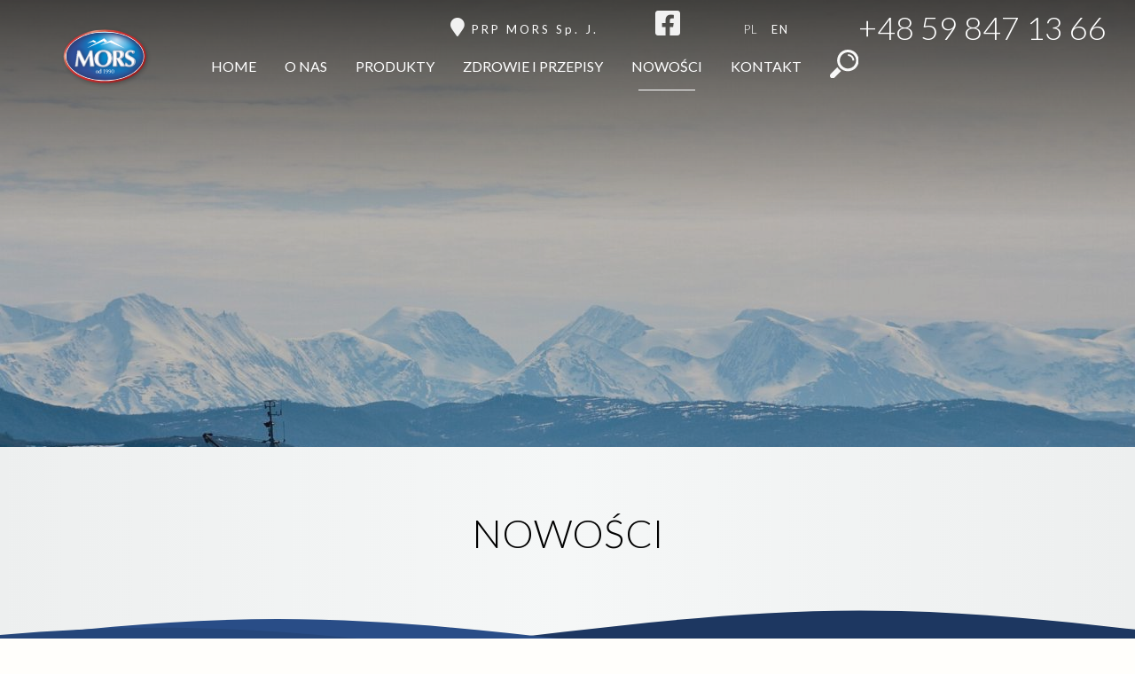

--- FILE ---
content_type: text/html; charset=UTF-8
request_url: https://mors-ryby.pl/nowosci/
body_size: 13008
content:
<!DOCTYPE html><html class="no-js" lang="pl"><head><meta charset="utf-8" /><title>PRP Mors Nowości</title><meta name="description" content="Aktualne wydarzenia i informacje z życia naszego przedsiębiorstwa Mors." /><meta name="keywords" content="nowości, informacje, inwestycje, Mors, przetwórstwo rybne" /><meta name="author" content="MiroArt" /><meta name="viewport" content="width=device-width, initial-scale=1, maximum-scale=1"><meta name="generator" content="MiroCMS 3.91.51" /><script async src="https://www.googletagmanager.com/gtag/js?id=G-5542FFJJVK"></script><script>window.dataLayer = window.dataLayer || [];gtag('config', 'G-5542FFJJVK', { 'anonymize_ip': true });function gtag(){ dataLayer.push(arguments); }gtag('js', new Date());gtag('config', 'G-5542FFJJVK');</script><link href="/img2/w128-h128/files/favicon.jpg" rel="apple-touch-icon" /><link href="/img2/w76-h76/files/favicon.jpg" rel="apple-touch-icon" sizes="76x76" /><link href="/img2/w120-h120/files/favicon.jpg" rel="apple-touch-icon" sizes="120x120" /><link href="/img2/w152-h152/files/favicon.jpg" rel="apple-touch-icon" sizes="152x152" /><link href="/img2/w180-h180/files/favicon.jpg" rel="apple-touch-icon" sizes="180x180" /><link href="/img2/w192-h192/files/favicon.jpg" rel="icon" sizes="192x192" /><link href="/img2/w128-h128/files/favicon.jpg" rel="icon" sizes="128x128" /><script type="application/ld+json">{"@context": "https://schema.org","@type": "Organization","url": "https://mors-ryby.pl","logo": "https://mors-ryby.pl/files/LOGO.svg","name": "PRP MORS W.B.Michalak Sp.j.","description": "Aktualne wydarzenia i informacje z życia naszego przedsiębiorstwa Mors.","telephone": "+48598471366","address":{"@type": "PostalAddress","streetAddress": "Bydlino, Parkowa 2","postalCode": "76-200","addressLocality": "Słupsk","addressCountry": "Polska"}}</script><meta property="og:image" content="https://mors-ryby.pl/img2/w1200-h630-q80-p1/files/gallery/2990/41029354.jpg" /><meta property="og:image:alt" content="PRP Mors Nowości" /><meta property="og:title" content="PRP Mors Nowości" /><meta property="og:description" content="Aktualne wydarzenia i informacje z życia naszego przedsiębiorstwa Mors." /><meta property="og:url" content="https://mors-ryby.pl/nowosci/" /><meta property="og:type" content="blog" /><meta property="og:locale" content="pl_PL" /><meta property=”og:site_name” content="PRP MORS Sp. J."/><meta property="og:updated_time" content="2022-12-16T13:08:42+01:00" /><meta name="twitter:card" content="summary_large_image"><meta property="twitter:domain" content="mors-ryby.pl"><meta property="twitter:url" content="https://mors-ryby.pl/nowosci/"><meta name="twitter:title" content="PRP Mors Nowości"><meta name="twitter:description" content="Aktualne wydarzenia i informacje z życia naszego przedsiębiorstwa Mors."><meta name="twitter:image" content="https://mors-ryby.pl/img2/w1200-h630-q80-p1/files/gallery/2990/41029354.jpg"><link href="/tpls/Noe/fonts/themify.woff" rel="preload" as="font" type="font/woff" crossorigin="anonymous" /><link href="/tpls/Noe/fonts/fontawesome-webfont.woff2?v=4.7.0" rel="preload" as="font" type="font/woff2" crossorigin="anonymous" /><link href="/tpls/Noe/css/out.gz.css?ver=3.91.51" rel="stylesheet" as="style"><link href="https://fonts.googleapis.com/css?family=Lato:300,300i,400,400i,700,700i&amp;subset=latin-ext&amp;display=swap" rel="preload stylesheet" as="style"><style>.nav_a_elementcolor, .menu > li.has-dropdown:after {color: rgba(255, 255, 255, 1) !important; opacity: 1 !important;}.nav_em { background: rgba(255, 255, 255, 1) !important; }.nav_a_elementcolor:hover { color: rgba(255, 255, 255, 1) !important; }.nav_dropdown_a_elementcolor, .menu > li > ul li.has-dropdown:after {color: rgba(48, 74, 141, 1) !important;opacity: 1 !important;border-color: rgba(48, 74, 141, 1) !important;}.nav_dropdown_a_elementcolor:hover { color: rgba(0, 0, 0, 1) !important; }.nav_ul_elementcolor { background: rgba(255, 255, 255, 1) !important; }.nav_li_hover_elementcolor {transition: background 0.3s, color 0.3s ease;-webkit-transition: background 0.3s, color 0.3s ease;-moz-transition: background 0.3s, color 0.3s ease;}.nav_li_hover_elementcolor:hover,.msticky .active {background: rgba(241, 241, 241, 1) !important;}.nav-utility span,.nav-utility p {color: rgba(255, 255, 255, 1) !important;}.nav-utility i,.nav-utility em {color: rgba(241, 241, 241, 1) !important;}.nav-utility a { color: rgba(255, 255, 255, 1) !important; }footer * { color: rgba(241, 241, 241, 1) !important; }.custom-363 {background: rgba(255, 255, 255, 1) !important;}#custom-363 {background: rgba(255, 255, 255, 1) !important;}.cardsBg-363 {}#cardsBg-363 {}.header-364 {font-weight: 700 !important;padding-left: 15px;padding-right: 15px;text-shadow: 0px 0px 5px rgba(0,0,0,0.7);text-transform: uppercase !important;}#header-364 {font-weight: 700 !important;padding-left: 15px;padding-right: 15px;text-shadow: 0px 0px 5px rgba(0,0,0,0.7);text-transform: uppercase !important;}.header2-364 {text-shadow: 0px 0px 5px rgba(0,0,0,0.7);font-weight:700;padding-left: 15px;padding-right: 15px;}#header2-364 {text-shadow: 0px 0px 5px rgba(0,0,0,0.7);font-weight:700;padding-left: 15px;padding-right: 15px;}.custom-364 {background: radial-gradient(circle, #0f3253 0%, #02101e 100%) !important}#custom-364 {background: radial-gradient(circle, #0f3253 0%, #02101e 100%) !important}.cardsBg-364 {}#cardsBg-364 {}.custom-382 {z-index: 10 !important;}#custom-382 {z-index: 10 !important;}.cardsBg-382 {}#cardsBg-382 {}.header-403 {line-height: 1.5 !important;}#header-403 {line-height: 1.5 !important;}.cardsBg-403 {}#cardsBg-403 {}.custom-2097 {padding: 45px 0 0 0;}#custom-2097 {padding: 45px 0 0 0;}.cardsBg-2097 {}#cardsBg-2097 {}.custom-2348 {padding-top:0 !important;}#custom-2348 {padding-top:0 !important;}.cardsBg-2348 {}#cardsBg-2348 {}.custom-2428 {padding-bottom:60px !important;}#custom-2428 {padding-bottom:60px !important;}.cardsBg-2428 {}#cardsBg-2428 {}.header-2429 {letter-spacing: 0.02em !important;padding-bottom: 15px;text-shadow: 0px 0px 5px #000000, 0px 0px 5px #000000;}#header-2429 {letter-spacing: 0.02em !important;padding-bottom: 15px;text-shadow: 0px 0px 5px #000000, 0px 0px 5px #000000;}.header2-2429 {text-shadow: 0px 0px 5px #000000, 0px 0px 5px #000000;font-family: Lato, serif !important;}#header2-2429 {text-shadow: 0px 0px 5px #000000, 0px 0px 5px #000000;font-family: Lato, serif !important;}.cardsBg-2429 {}#cardsBg-2429 {}.header2-2435 {margin-bottom:0;}#header2-2435 {margin-bottom:0;}.custom-2435 {background: rgba(255, 255, 255, 1) !important;padding: 30px 0;}#custom-2435 {background: rgba(255, 255, 255, 1) !important;padding: 30px 0;}.cardsBg-2435 {}#cardsBg-2435 {}.header-2754 {letter-spacing: 0.02em !important;padding-bottom: 15px;text-shadow: 0px 0px 5px rgba(0,0,0,0.7);}#header-2754 {letter-spacing: 0.02em !important;padding-bottom: 15px;text-shadow: 0px 0px 5px rgba(0,0,0,0.7);}.header2-2754 {text-shadow: 0px 0px 5px #273c5f, 0px 0px 5px #273c5f;font-family: Lato, serif !important;}#header2-2754 {text-shadow: 0px 0px 5px #273c5f, 0px 0px 5px #273c5f;font-family: Lato, serif !important;}.cardsBg-2754 {}#cardsBg-2754 {}.custom-2781 {padding-top:0 !important;}#custom-2781 {padding-top:0 !important;}.cardsBg-2781 {}#cardsBg-2781 {}.header-2917 {letter-spacing: 0.02em !important;padding-bottom: 15px;text-shadow: 0px 0px 5px #000000, 0px 0px 5px #000000;}#header-2917 {letter-spacing: 0.02em !important;padding-bottom: 15px;text-shadow: 0px 0px 5px #000000, 0px 0px 5px #000000;}.header2-2917 {text-shadow: 0px 0px 5px #273c5f, 0px 0px 5px #273c5f;font-family: Lato, serif !important;}#header2-2917 {text-shadow: 0px 0px 5px #273c5f, 0px 0px 5px #273c5f;font-family: Lato, serif !important;}.cardsBg-2917 {}#cardsBg-2917 {}.custom-2920 {padding: 45px 0 90px 0;}#custom-2920 {padding: 45px 0 90px 0;}.cardsBg-2920 {}#cardsBg-2920 {}.custom-2967 {padding-bottom:0;}#custom-2967 {padding-bottom:0;}.cardsBg-2967 {}#cardsBg-2967 {}.custom-2968 {padding-bottom:0;}#custom-2968 {padding-bottom:0;}.cardsBg-2968 {}#cardsBg-2968 {}.custom-2969 {padding-bottom:0;}#custom-2969 {padding-bottom:0;}.cardsBg-2969 {}#cardsBg-2969 {}.custom-2970 {padding-bottom:0;}#custom-2970 {padding-bottom:0;}.cardsBg-2970 {}#cardsBg-2970 {}.custom-2975 {padding-bottom:0;}#custom-2975 {padding-bottom:0;}.cardsBg-2975 {}#cardsBg-2975 {}.custom-2978 {background: rgba(255, 255, 255, 1) !important;}#custom-2978 {background: rgba(255, 255, 255, 1) !important;}.cardsBg-2978 {}#cardsBg-2978 {}.header-2981 {letter-spacing: 0.02em !important;padding-bottom: 15px;text-shadow: 0px 0px 5px #000000, 0px 0px 5px #000000;}#header-2981 {letter-spacing: 0.02em !important;padding-bottom: 15px;text-shadow: 0px 0px 5px #000000, 0px 0px 5px #000000;}.header2-2981 {text-shadow: 0px 0px 5px #273c5f, 0px 0px 5px #273c5f;font-family: Lato, serif !important;}#header2-2981 {text-shadow: 0px 0px 5px #273c5f, 0px 0px 5px #273c5f;font-family: Lato, serif !important;}.cardsBg-2981 {}#cardsBg-2981 {}.custom-2982 {padding-top:0 !important;}#custom-2982 {padding-top:0 !important;}.cardsBg-2982 {}#cardsBg-2982 {}.custom-2991 {background: rgba(255, 255, 255, 1) !important;padding:0;filter: grayscale(100%);-webkit-filter: grayscale(100%);-moz-filter: grayscale(100%);max-height: 450px;}#custom-2991 {background: rgba(255, 255, 255, 1) !important;padding:0;filter: grayscale(100%);-webkit-filter: grayscale(100%);-moz-filter: grayscale(100%);max-height: 450px;}.cardsBg-2991 {}#cardsBg-2991 {}.custom-2993 {padding-bottom:90px;}#custom-2993 {padding-bottom:90px;}.cardsBg-2993 {}#cardsBg-2993 {}.custom-2996 {padding-bottom:0 !important;}#custom-2996 {padding-bottom:0 !important;}.cardsBg-2996 {}#cardsBg-2996 {}.custom-3006 {background: rgba(37, 70, 122, 1) !important;padding: 96px 0 96px 0;background: radial-gradient(circle, #25467a 0%, #11203b 100%) !important;}#custom-3006 {background: rgba(37, 70, 122, 1) !important;padding: 96px 0 96px 0;background: radial-gradient(circle, #25467a 0%, #11203b 100%) !important;}.cardsBg-3006 {}#cardsBg-3006 {}.header-3010 {color: rgba(255, 255, 255, 1) !important;text-shadow: 0px 0px 5px rgba(0,0,0,0.7);}#header-3010 {color: rgba(255, 255, 255, 1) !important;text-shadow: 0px 0px 5px rgba(0,0,0,0.7);}.header2-3010 {color:#fff !important;text-shadow: 0px 0px 5px rgba(0,0,0,0.7);}#header2-3010 {color:#fff !important;text-shadow: 0px 0px 5px rgba(0,0,0,0.7);}.cardsBg-3010 {}#cardsBg-3010 {}.header-3091 {letter-spacing: 0.02em !important;padding-bottom: 15px;text-shadow: 0px 0px 5px #000000, 0px 0px 5px #000000;}#header-3091 {letter-spacing: 0.02em !important;padding-bottom: 15px;text-shadow: 0px 0px 5px #000000, 0px 0px 5px #000000;}.header2-3091 {text-shadow: 0px 0px 5px #273c5f, 0px 0px 5px #273c5f;font-family: Lato, serif !important;}#header2-3091 {text-shadow: 0px 0px 5px #273c5f, 0px 0px 5px #273c5f;font-family: Lato, serif !important;}.cardsBg-3091 {}#cardsBg-3091 {}.header-3098 {color: rgba(255, 255, 255, 1) !important;}#header-3098 {color: rgba(255, 255, 255, 1) !important;}.custom-3098 {background: #193056 !important;padding-bottom: 0px !important;}#custom-3098 {background: #193056 !important;padding-bottom: 0px !important;}.cardsBg-3098 {}#cardsBg-3098 {}.cardsBg-3099 {}#cardsBg-3099 {}.iconColor-3099 {color: rgba(255, 255, 255, 1) !important;}.iconColorSlick-3099 .slick-next, .iconColorSlick-3099 .slick-prev  {color: rgba(255, 255, 255, 1) !important;}#iconColor-3099 {color: rgba(255, 255, 255, 1) !important;}.cardsBg-3100 {}#cardsBg-3100 {}.iconColor-3100 {color: rgba(255, 255, 255, 1) !important;}.iconColorSlick-3100 .slick-next, .iconColorSlick-3100 .slick-prev  {color: rgba(255, 255, 255, 1) !important;}#iconColor-3100 {color: rgba(255, 255, 255, 1) !important;}.cardsBg-3101 {}#cardsBg-3101 {}.iconColor-3101 {color: rgba(255, 255, 255, 1) !important;}.iconColorSlick-3101 .slick-next, .iconColorSlick-3101 .slick-prev  {color: rgba(255, 255, 255, 1) !important;}#iconColor-3101 {color: rgba(255, 255, 255, 1) !important;}.cardsBg-3102 {}#cardsBg-3102 {}.iconColor-3102 {color: rgba(255, 255, 255, 1) !important;}.iconColorSlick-3102 .slick-next, .iconColorSlick-3102 .slick-prev  {color: rgba(255, 255, 255, 1) !important;}#iconColor-3102 {color: rgba(255, 255, 255, 1) !important;}.custom-3103 {background: rgba(255, 255, 255, 1) !important;}#custom-3103 {background: rgba(255, 255, 255, 1) !important;}.cardsBg-3103 {}#cardsBg-3103 {}.custom-3104 {background: rgba(255, 255, 255, 1) !important;padding:15px 0 0 0 !important;}#custom-3104 {background: rgba(255, 255, 255, 1) !important;padding:15px 0 0 0 !important;}.cardsBg-3104 {}#cardsBg-3104 {}.custom-3106 {padding-top:0 !important;}#custom-3106 {padding-top:0 !important;}.cardsBg-3106 {}#cardsBg-3106 {}.coverx {position: fixed;width: 100vw;height: 100vh;left: 0;right: 0;top: 0;background: #ffffff;z-index: 100000000000000 !important;}.loaderx {display: block;position: relative;width: 250px;height: 250px;left: 50%;top: 50%;margin: -125px 0 0 -125px;border-radius: 50%;border: 3px solid transparent;border-top-color: rgba(14, 42, 84, 1);-webkit-animation: spin 2s linear infinite;animation: spin 2s linear infinite;z-index: 1001;}.loaderx-img {position: absolute;top: 50%;left: 50%;transform: translate(-50%, -50%);-webkit-transform: translate(-50%, -50%);width: 160px;}</style></head><body class=""><section class="p0 szukajkaFG-section"><div class="container containerFG"><div class="row s-flex"><div class="col-lg-12 col-md-12 col-sm-12 col-xs-12"><div class="col-sm-8 col-sm-offset-2 col-xs-12 s-container searchFG"><form method="post" id="searchform"><input type="search" class="s-input" name="name" placeholder="Szukaj"><input type="submit" class="search-input" value=""></form></div></div></div></div><div class="s-close"><span></span><span></span></div></section><div class="centeredlogo_2 nav-container"><div class="featured-info nav-utility hidden-xs"><div class="module right"><a class="mrphonetop" href="tel:+48598471366">+48 59 847 13 66</a></div><div class="module right"><a href="#" class="lang-text nav_a_elementcolor"><span>pl</span></a><a href="https://en.mors-ryby.pl" title="PRP MORS Sp. J. EN" class="lang-text nav_a_elementcolor">en</a></div><div class="module right hidden-xs"><a href="https://www.facebook.com/PRPMors"><em class="fab fa-facebook-square fontsize32">&nbsp;</em></a></div><div class="module right"><em class="fa fa-map-marker">&nbsp;</em>&nbsp;<span class="sub"><a href="https://www.google.pl/maps/dir//PRP+MORS+W.B.Michalak+Sp.J,+PARKOWA2,+76-200+Bydlino/@54.5501781,16.9256049,13z/" rel="nofollow">PRP MORS Sp. J.</a></span></div></div><nav class="nav_elementcolor"><div class="container-fluid nav-bar text-center"><div class="col-md-2 col-sm-12 small-logo text-left"><a href="/"><img alt="Logo PRP Mors sj" class="image-xxs layer-logo" src="/files/LOGO.svg"></a><span class="menu-search s-mobile hidden-md hidden-lg"><img src="[data-uri]"></span><div class="module widget-handle mobile-toggle right visible-sm visible-xs absolute-xs"><i class="ti-menu"></i></div></div><div class="col-md-2 hidden-sm hidden-xs text-center large-logo"><a href="/"><img loading="lazy" alt="Logo PRP Mors sj" class="image-xxs layer-logo" src="/files/LOGO.svg"></a><div class="module widget-handle mobile-toggle right visible-sm visible-xs absolute-xs"><i class="ti-menu"></i></div></div><div class="col-md-10 col-sm-12 pb-xs-24"><ul class="menu" ><li class=""><a href="/" class="nav_a_elementcolor" >Home</a></li><li class=""><a href="/o-nas/" class="nav_a_elementcolor" >O nas</a></li><li class="has-dropdown "><a href="/produkty/" class="nav_a_elementcolor" >Produkty</a><ul class="nav_ul_elementcolor"><li class="shadow"></li><li class="nav_li_hover_elementcolor"><a href="/produkty/ryby-w-zalewie-octowej/o/"  class="nav_dropdown_a_elementcolor">Produkty z ryb marynowanych w zalewie octowej</a></li><li class="nav_li_hover_elementcolor"><a href="/produkty/ryby-w-oleju/olej/"  class="nav_dropdown_a_elementcolor">Produkty z ryb marynowanych w zalewie olejowej</a></li><li class="nav_li_hover_elementcolor"><a href="/produkty/ryby-solone/sol/"  class="nav_dropdown_a_elementcolor">Produkty z ryb solonych</a></li><li class="nav_li_hover_elementcolor"><a href="/produkty/ryby-smazone/s/"  class="nav_dropdown_a_elementcolor">Produkty z ryb smażonych</a></li><li class="nav_li_hover_elementcolor"><a href="/produkty/dania-gotowe-2/g/"  class="nav_dropdown_a_elementcolor">Dania gotowe</a></li><li class="nav_li_hover_elementcolor"><a href="/produkty/ryby-w-wiaderkach/luzy/"  class="nav_dropdown_a_elementcolor">Ryby w wiaderkach - luzy</a></li></ul></li><li class="has-dropdown "><a href="/zdrowie-i-przepisy/" class="nav_a_elementcolor" >Zdrowie i przepisy</a><ul class="nav_ul_elementcolor"><li class="shadow"></li><li class="nav_li_hover_elementcolor"><a href="/zdrowie-i-przepisy/opisy-zdrowych-aspektow/"  class="nav_dropdown_a_elementcolor">Opisy zdrowych aspektów</a></li><li class="nav_li_hover_elementcolor"><a href="/zdrowie-i-przepisy/przepisy-na-rybe/"  class="nav_dropdown_a_elementcolor">Przepisy na rybę</a></li></ul></li><li class="active "><a href="/nowosci/" class="nav_a_elementcolor" >Nowości</a></li><li class="has-dropdown "><a href="/kontakt/" class="nav_a_elementcolor" >Kontakt</a><ul class="nav_ul_elementcolor"><li class="shadow"></li><li class="nav_li_hover_elementcolor"><a href="/kontakt/kariera/"  class="nav_dropdown_a_elementcolor">Kariera</a></li></ul></li><li class="menu-search hidden-sm hidden-xs"><img src="[data-uri]"></li></ul></div><div class="col-xs-12 hidden-md hidden-lg"><div class="module"><a href="#" class="lang-text nav_a_elementcolor"><span>pl</span></a><a href="https://en.mors-ryby.pl" title="PRP MORS Sp. J. EN" class="lang-text nav_a_elementcolor">en</a></div></div></div></nav></div><section class="page-title page-title-1 bg-secondary image-bg overlay parallax"  style="background: rgba(31, 58, 102, 1) !important"><div class="background-image-holder breadcrumbs-noimg" data-source="-q80-p1/files/gallery/2990/41029354.jpg"></div></section>    <div class="coverx main"><img src="[data-uri]" alt="PRP MORS Sp. J." class="loaderx-img"></div><div class="main-container"><section class="custom-2990"><div class="container"><div class="row"><h1 class=" color-primary mb40 mb-xs-24 text-center header-2990">Nowości</h1><div class="pb16"></div></div></div></section>
</div><p id="back-top"><a title="Przejdź do góry strony">Przejdź do góry strony</a></p><div class="editorialtop"><svg class="editorial" xmlns="http://www.w3.org/2000/svg" xmlns:xlink="http://www.w3.org/1999/xlink" viewBox="0 24 150 28" preserveAspectRatio="none"><defs><path id="gentle-wave" d="M-160 44c30 0 58-18 88-18s58 18 88 18 58-18 88-18 58 18 88 18v44h-352z"></path></defs><g class="waves"><use xlink:href="#gentle-wave" x="50" y="0" fill="#1D3761"></use><use xlink:href="#gentle-wave" x="50" y="3" fill="#294D87"></use><use xlink:href="#gentle-wave" x="50" y="6" fill="#25467a"></use></g></svg></div><footer class="logoand3cols footer-2 bg-primary" ><div class="container"><div class="row"><div class="col-sm-4 text-left pb-xs-15 text-xs-center"><p class="footer-title mb16">ADRES</p><p class="footer-info">PRP MORS W.B.Michalak Sp.j.</p><p class="footer-info">Bydlino, Parkowa 2</p><p class="footer-info">76-200 Słupsk</p></div><div class="col-sm-4 text-center pb-xs-15 text-xs-center"><p class="footer-title mb16">KONTAKT</p><p class="footer-info">Tel.:<a href="tel:+48598471366">+48 59 847 13 66</a></p><p class="footer-info">Tel.:<a href="tel:+48598471392">+48 59 847 13 92</a></p><p class="footer-info">E-mail: <a href="mailto:biuro@mors-ryby.pl">biuro@mors-ryby.pl</a></p><div class="footer-info"></div></div><div class="col-sm-4 text-right pb-xs-15 text-xs-center"><p class="footer-title mb16">Nawigacja</p><a href="https://www.google.pl/maps/dir//PRP+MORS+W.B.Michalak+Sp.J,+PARKOWA2,+76-200+Bydlino/@54.5501781,16.9256049,13z/" class="booklet__btn site-btn bg-primary uppercase" rel="nofollow"><em class="fa fa-location-arrow">&nbsp;</em>Wyznacz trasę</a></div></div><br><div class="padding-top-15"><div class="row"><div class="col-sm-6 text-center-xs font-sizer"><small><span>Copyright &copy; 2026 <a class="" href="/"><strong>PRP MORS W.B.Michalak Sp.j.</strong></a>. All RightsReserved.</span></small></div><div class="col-sm-6 text-right text-center-xs font-sizer"><small><span><a style="font-weight: 300 !important;" href="https://www.miroart.pl/" target="_blank" rel="nofollow" ><img src="[data-uri]" style="width: 30px;" alt="MiroArt">MiroArt</a></span></small></div></div></div></div></footer><script src="/tpls/Noe/js/out.gz.js?ver=3.91.51"></script><script src='https://www.google.com/recaptcha/api.js?hl=pl'></script><script src="https://maps.google.com/maps/api/js?key=AIzaSyDf0LI-YzLKoulOi5owHreVO1LOVj9NDkw"></script><script>$(document).ready(function () {setTimeout(function() {$(".header-364").AutoFont({minFont: 16,maxFont: 52,fontRatio: 15,minimum: 380,maximum: 1200,});$("#header-364").AutoFont({minFont: 16,maxFont: 52,fontRatio: 15,minimum: 380,maximum: 1200,});$(".header2-364").AutoFont({minFont: 14,maxFont: 38,fontRatio: 16,minimum: 380,maximum: 1200,});$("#header2-364").AutoFont({minFont: 14,maxFont: 38,fontRatio: 16,minimum: 380,maximum: 1200,});$(".header-403").AutoFont({minFont: 24,maxFont: 36,fontRatio: 12,maximum: 1200,});$("#header-403").AutoFont({minFont: 24,maxFont: 36,fontRatio: 12,maximum: 1200,});$(".header-2429").AutoFont({minFont: 24,maxFont: 60,fontRatio: 12,maximum: 1200,});$("#header-2429").AutoFont({minFont: 24,maxFont: 60,fontRatio: 12,maximum: 1200,});$(".header2-2429").AutoFont({minFont: 22,maxFont: 45,fontRatio: 12,maximum: 1200,});$("#header2-2429").AutoFont({minFont: 22,maxFont: 45,fontRatio: 12,maximum: 1200,});$(".header-2754").AutoFont({minFont: 24,maxFont: 60,fontRatio: 12,maximum: 1200,});$("#header-2754").AutoFont({minFont: 24,maxFont: 60,fontRatio: 12,maximum: 1200,});$(".header2-2754").AutoFont({minFont: 22,maxFont: 45,fontRatio: 12,maximum: 1200,});$("#header2-2754").AutoFont({minFont: 22,maxFont: 45,fontRatio: 12,maximum: 1200,});$(".header-2917").AutoFont({minFont: 24,maxFont: 60,fontRatio: 12,maximum: 1200,});$("#header-2917").AutoFont({minFont: 24,maxFont: 60,fontRatio: 12,maximum: 1200,});$(".header2-2917").AutoFont({minFont: 22,maxFont: 45,fontRatio: 12,maximum: 1200,});$("#header2-2917").AutoFont({minFont: 22,maxFont: 45,fontRatio: 12,maximum: 1200,});$(".header-2981").AutoFont({minFont: 32,maxFont: 60,fontRatio: 12,maximum: 1200,});$("#header-2981").AutoFont({minFont: 32,maxFont: 60,fontRatio: 12,maximum: 1200,});$(".header2-2981").AutoFont({minFont: 22,maxFont: 45,fontRatio: 12,maximum: 1200,});$("#header2-2981").AutoFont({minFont: 22,maxFont: 45,fontRatio: 12,maximum: 1200,});$(".header-3091").AutoFont({minFont: 32,maxFont: 60,fontRatio: 12,maximum: 1200,});$("#header-3091").AutoFont({minFont: 32,maxFont: 60,fontRatio: 12,maximum: 1200,});$(".header2-3091").AutoFont({minFont: 22,maxFont: 45,fontRatio: 12,maximum: 1200,});$("#header2-3091").AutoFont({minFont: 22,maxFont: 45,fontRatio: 12,maximum: 1200,});}, 1000);});</script>


<script>(function($) {$.cookiepolicy = function(options) {options = $.extend({cookie: 'cookiepolicyinfo',info: 'mors-ryby.pl  wykorzystuje pliki cookies. Korzystanie z witryny oznacza zgodę na ich zapis lub wykorzystanie.',close: 'Akceptuję'}, options || {});var datecookie = new Date();datecookie.setTime(datecookie.getTime() + (180 * 24 * 60 * 60 * 1000));if($.cookie(options.cookie) != 'true') {var wrapper = $('<div/>').addClass('cookiepolicy').appendTo('body').css('display', 'none');$('<span/>').html(options.info).appendTo(wrapper);$('<a/>').addClass('button').html(options.close).appendTo(wrapper).on('click', function(e) {e.preventDefault();$.cookie(options.cookie, true, { expires: datecookie, path: '/', domain: 'mors-ryby.pl' });$(this).parents('.cookiepolicy').remove();});}};})(jQuery);$(window).load(function () {setTimeout(function(){$.cookiepolicy();$('.cookiepolicy').fadeIn('slow');}, 10000);});</script></body></html>

--- FILE ---
content_type: application/javascript; charset=utf-8
request_url: https://mors-ryby.pl/tpls/Noe/js/out.gz.js?ver=3.91.51
body_size: 128845
content:
if(function(e,t){"object"==typeof module&&"object"==typeof module.exports?module.exports=e.document?t(e,!0):function(e){if(!e.document)throw new Error("jQuery requires a window with a document");return t(e)}:t(e)}("undefined"!=typeof window?window:this,function(f,e){var u=[],c=u.slice,m=u.concat,a=u.push,o=u.indexOf,i={},t=i.toString,g=i.hasOwnProperty,v={},n="1.11.1",$=function(e,t){return new $.fn.init(e,t)},r=/^[\s\uFEFF\xA0]+|[\s\uFEFF\xA0]+$/g,s=/^-ms-/,l=/-([\da-z])/gi,d=function(e,t){return t.toUpperCase()};function p(e){var t=e.length,i=$.type(e);return"function"!==i&&!$.isWindow(e)&&(!(1!==e.nodeType||!t)||("array"===i||0===t||"number"==typeof t&&0<t&&t-1 in e))}$.fn=$.prototype={jquery:n,constructor:$,selector:"",length:0,toArray:function(){return c.call(this)},get:function(e){return null!=e?e<0?this[e+this.length]:this[e]:c.call(this)},pushStack:function(e){var t=$.merge(this.constructor(),e);return t.prevObject=this,t.context=this.context,t},each:function(e,t){return $.each(this,e,t)},map:function(i){return this.pushStack($.map(this,function(e,t){return i.call(e,t,e)}))},slice:function(){return this.pushStack(c.apply(this,arguments))},first:function(){return this.eq(0)},last:function(){return this.eq(-1)},eq:function(e){var t=this.length,i=+e+(e<0?t:0);return this.pushStack(0<=i&&i<t?[this[i]]:[])},end:function(){return this.prevObject||this.constructor(null)},push:a,sort:u.sort,splice:u.splice},$.extend=$.fn.extend=function(){var e,t,i,n,o,r,s=arguments[0]||{},a=1,l=arguments.length,d=!1;for("boolean"==typeof s&&(d=s,s=arguments[a]||{},a++),"object"==typeof s||$.isFunction(s)||(s={}),a===l&&(s=this,a--);a<l;a++)if(null!=(o=arguments[a]))for(n in o)e=s[n],s!==(i=o[n])&&(d&&i&&($.isPlainObject(i)||(t=$.isArray(i)))?(r=t?(t=!1,e&&$.isArray(e)?e:[]):e&&$.isPlainObject(e)?e:{},s[n]=$.extend(d,r,i)):void 0!==i&&(s[n]=i));return s},$.extend({expando:"jQuery"+(n+Math.random()).replace(/\D/g,""),isReady:!0,error:function(e){throw new Error(e)},noop:function(){},isFunction:function(e){return"function"===$.type(e)},isArray:Array.isArray||function(e){return"array"===$.type(e)},isWindow:function(e){return null!=e&&e==e.window},isNumeric:function(e){return!$.isArray(e)&&0<=e-parseFloat(e)},isEmptyObject:function(e){var t;for(t in e)return!1;return!0},isPlainObject:function(e){var t;if(!e||"object"!==$.type(e)||e.nodeType||$.isWindow(e))return!1;try{if(e.constructor&&!g.call(e,"constructor")&&!g.call(e.constructor.prototype,"isPrototypeOf"))return!1}catch(e){return!1}if(v.ownLast)for(t in e)return g.call(e,t);for(t in e);return void 0===t||g.call(e,t)},type:function(e){return null==e?e+"":"object"==typeof e||"function"==typeof e?i[t.call(e)]||"object":typeof e},globalEval:function(e){e&&$.trim(e)&&(f.execScript||function(e){f.eval.call(f,e)})(e)},camelCase:function(e){return e.replace(s,"ms-").replace(l,d)},nodeName:function(e,t){return e.nodeName&&e.nodeName.toLowerCase()===t.toLowerCase()},each:function(e,t,i){var n=0,o=e.length,r=p(e);if(i){if(r)for(;n<o&&!1!==t.apply(e[n],i);n++);else for(n in e)if(!1===t.apply(e[n],i))break}else if(r)for(;n<o&&!1!==t.call(e[n],n,e[n]);n++);else for(n in e)if(!1===t.call(e[n],n,e[n]))break;return e},trim:function(e){return null==e?"":(e+"").replace(r,"")},makeArray:function(e,t){var i=t||[];return null!=e&&(p(Object(e))?$.merge(i,"string"==typeof e?[e]:e):a.call(i,e)),i},inArray:function(e,t,i){var n;if(t){if(o)return o.call(t,e,i);for(n=t.length,i=i?i<0?Math.max(0,n+i):i:0;i<n;i++)if(i in t&&t[i]===e)return i}return-1},merge:function(e,t){for(var i=+t.length,n=0,o=e.length;n<i;)e[o++]=t[n++];if(i!=i)for(;void 0!==t[n];)e[o++]=t[n++];return e.length=o,e},grep:function(e,t,i){for(var n=[],o=0,r=e.length,s=!i;o<r;o++)!t(e[o],o)!==s&&n.push(e[o]);return n},map:function(e,t,i){var n,o=0,r=e.length,s=[];if(p(e))for(;o<r;o++)null!=(n=t(e[o],o,i))&&s.push(n);else for(o in e)null!=(n=t(e[o],o,i))&&s.push(n);return m.apply([],s)},guid:1,proxy:function(e,t){var i,n,o;return"string"==typeof t&&(o=e[t],t=e,e=o),$.isFunction(e)?(i=c.call(arguments,2),(n=function(){return e.apply(t||this,i.concat(c.call(arguments)))}).guid=e.guid=e.guid||$.guid++,n):void 0},now:function(){return+new Date},support:v}),$.each("Boolean Number String Function Array Date RegExp Object Error".split(" "),function(e,t){i["[object "+t+"]"]=t.toLowerCase()});var h=function(i){var e,f,w,r,n,m,u,g,x,d,c,v,T,o,y,b,s,a,$,k="sizzle"+-new Date,C=i.document,S=0,p=0,l=oe(),h=oe(),E=oe(),I=function(e,t){return e===t&&(c=!0),0},A="undefined",O={}.hasOwnProperty,t=[],z=t.pop,_=t.push,N=t.push,D=t.slice,j=t.indexOf||function(e){for(var t=0,i=this.length;t<i;t++)if(this[t]===e)return t;return-1},L="checked|selected|async|autofocus|autoplay|controls|defer|disabled|hidden|ismap|loop|multiple|open|readonly|required|scoped",P="[\\x20\\t\\r\\n\\f]",M="(?:\\\\.|[\\w-]|[^\\x00-\\xa0])+",F=M.replace("w","w#"),H="\\["+P+"*("+M+")(?:"+P+"*([*^$|!~]?=)"+P+"*(?:'((?:\\\\.|[^\\\\'])*)'|\"((?:\\\\.|[^\\\\\"])*)\"|("+F+"))|)"+P+"*\\]",R=":("+M+")(?:\\((('((?:\\\\.|[^\\\\'])*)'|\"((?:\\\\.|[^\\\\\"])*)\")|((?:\\\\.|[^\\\\()[\\]]|"+H+")*)|.*)\\)|)",W=new RegExp("^"+P+"+|((?:^|[^\\\\])(?:\\\\.)*)"+P+"+$","g"),B=new RegExp("^"+P+"*,"+P+"*"),q=new RegExp("^"+P+"*([>+~]|"+P+")"+P+"*"),U=new RegExp("="+P+"*([^\\]'\"]*?)"+P+"*\\]","g"),Q=new RegExp(R),G=new RegExp("^"+F+"$"),V={ID:new RegExp("^#("+M+")"),CLASS:new RegExp("^\\.("+M+")"),TAG:new RegExp("^("+M.replace("w","w*")+")"),ATTR:new RegExp("^"+H),PSEUDO:new RegExp("^"+R),CHILD:new RegExp("^:(only|first|last|nth|nth-last)-(child|of-type)(?:\\("+P+"*(even|odd|(([+-]|)(\\d*)n|)"+P+"*(?:([+-]|)"+P+"*(\\d+)|))"+P+"*\\)|)","i"),bool:new RegExp("^(?:"+L+")$","i"),needsContext:new RegExp("^"+P+"*[>+~]|:(even|odd|eq|gt|lt|nth|first|last)(?:\\("+P+"*((?:-\\d)?\\d*)"+P+"*\\)|)(?=[^-]|$)","i")},Y=/^(?:input|select|textarea|button)$/i,X=/^h\d$/i,Z=/^[^{]+\{\s*\[native \w/,K=/^(?:#([\w-]+)|(\w+)|\.([\w-]+))$/,J=/[+~]/,ee=/'|\\/g,te=new RegExp("\\\\([\\da-f]{1,6}"+P+"?|("+P+")|.)","ig"),ie=function(e,t,i){var n="0x"+t-65536;return n!=n||i?t:n<0?String.fromCharCode(n+65536):String.fromCharCode(n>>10|55296,1023&n|56320)};try{N.apply(t=D.call(C.childNodes),C.childNodes),t[C.childNodes.length].nodeType}catch(e){N={apply:t.length?function(e,t){_.apply(e,D.call(t))}:function(e,t){for(var i=e.length,n=0;e[i++]=t[n++];);e.length=i-1}}}function ne(e,t,i,n){var o,r,s,a,l,d,c,u,p,h;if((t?t.ownerDocument||t:C)!==T&&v(t),i=i||[],!e||"string"!=typeof e)return i;if(1!==(a=(t=t||T).nodeType)&&9!==a)return[];if(y&&!n){if(o=K.exec(e))if(s=o[1]){if(9===a){if(!(r=t.getElementById(s))||!r.parentNode)return i;if(r.id===s)return i.push(r),i}else if(t.ownerDocument&&(r=t.ownerDocument.getElementById(s))&&$(t,r)&&r.id===s)return i.push(r),i}else{if(o[2])return N.apply(i,t.getElementsByTagName(e)),i;if((s=o[3])&&f.getElementsByClassName&&t.getElementsByClassName)return N.apply(i,t.getElementsByClassName(s)),i}if(f.qsa&&(!b||!b.test(e))){if(u=c=k,p=t,h=9===a&&e,1===a&&"object"!==t.nodeName.toLowerCase()){for(d=m(e),(c=t.getAttribute("id"))?u=c.replace(ee,"\\$&"):t.setAttribute("id",u),u="[id='"+u+"'] ",l=d.length;l--;)d[l]=u+fe(d[l]);p=J.test(e)&&pe(t.parentNode)||t,h=d.join(",")}if(h)try{return N.apply(i,p.querySelectorAll(h)),i}catch(e){}finally{c||t.removeAttribute("id")}}}return g(e.replace(W,"$1"),t,i,n)}function oe(){var n=[];return function e(t,i){return n.push(t+" ")>w.cacheLength&&delete e[n.shift()],e[t+" "]=i}}function re(e){return e[k]=!0,e}function se(e){var t=T.createElement("div");try{return!!e(t)}catch(e){return!1}finally{t.parentNode&&t.parentNode.removeChild(t),t=null}}function ae(e,t){for(var i=e.split("|"),n=e.length;n--;)w.attrHandle[i[n]]=t}function le(e,t){var i=t&&e,n=i&&1===e.nodeType&&1===t.nodeType&&(~t.sourceIndex||1<<31)-(~e.sourceIndex||1<<31);if(n)return n;if(i)for(;i=i.nextSibling;)if(i===t)return-1;return e?1:-1}function de(t){return function(e){return"input"===e.nodeName.toLowerCase()&&e.type===t}}function ce(i){return function(e){var t=e.nodeName.toLowerCase();return("input"===t||"button"===t)&&e.type===i}}function ue(s){return re(function(r){return r=+r,re(function(e,t){for(var i,n=s([],e.length,r),o=n.length;o--;)e[i=n[o]]&&(e[i]=!(t[i]=e[i]))})})}function pe(e){return e&&typeof e.getElementsByTagName!==A&&e}for(e in f=ne.support={},n=ne.isXML=function(e){var t=e&&(e.ownerDocument||e).documentElement;return!!t&&"HTML"!==t.nodeName},v=ne.setDocument=function(e){var t,l=e?e.ownerDocument||e:C,i=l.defaultView;return l!==T&&9===l.nodeType&&l.documentElement?(o=(T=l).documentElement,y=!n(l),i&&i!==i.top&&(i.addEventListener?i.addEventListener("unload",function(){v()},!1):i.attachEvent&&i.attachEvent("onunload",function(){v()})),f.attributes=se(function(e){return e.className="i",!e.getAttribute("className")}),f.getElementsByTagName=se(function(e){return e.appendChild(l.createComment("")),!e.getElementsByTagName("*").length}),f.getElementsByClassName=Z.test(l.getElementsByClassName)&&se(function(e){return e.innerHTML="<div class='a'></div><div class='a i'></div>",e.firstChild.className="i",2===e.getElementsByClassName("i").length}),f.getById=se(function(e){return o.appendChild(e).id=k,!l.getElementsByName||!l.getElementsByName(k).length}),f.getById?(w.find.ID=function(e,t){if(typeof t.getElementById!==A&&y){var i=t.getElementById(e);return i&&i.parentNode?[i]:[]}},w.filter.ID=function(e){var t=e.replace(te,ie);return function(e){return e.getAttribute("id")===t}}):(delete w.find.ID,w.filter.ID=function(e){var i=e.replace(te,ie);return function(e){var t=typeof e.getAttributeNode!==A&&e.getAttributeNode("id");return t&&t.value===i}}),w.find.TAG=f.getElementsByTagName?function(e,t){return typeof t.getElementsByTagName!==A?t.getElementsByTagName(e):void 0}:function(e,t){var i,n=[],o=0,r=t.getElementsByTagName(e);if("*"!==e)return r;for(;i=r[o++];)1===i.nodeType&&n.push(i);return n},w.find.CLASS=f.getElementsByClassName&&function(e,t){return typeof t.getElementsByClassName!==A&&y?t.getElementsByClassName(e):void 0},s=[],b=[],(f.qsa=Z.test(l.querySelectorAll))&&(se(function(e){e.innerHTML="<select msallowclip=''><option selected=''></option></select>",e.querySelectorAll("[msallowclip^='']").length&&b.push("[*^$]="+P+"*(?:''|\"\")"),e.querySelectorAll("[selected]").length||b.push("\\["+P+"*(?:value|"+L+")"),e.querySelectorAll(":checked").length||b.push(":checked")}),se(function(e){var t=l.createElement("input");t.setAttribute("type","hidden"),e.appendChild(t).setAttribute("name","D"),e.querySelectorAll("[name=d]").length&&b.push("name"+P+"*[*^$|!~]?="),e.querySelectorAll(":enabled").length||b.push(":enabled",":disabled"),e.querySelectorAll("*,:x"),b.push(",.*:")})),(f.matchesSelector=Z.test(a=o.matches||o.webkitMatchesSelector||o.mozMatchesSelector||o.oMatchesSelector||o.msMatchesSelector))&&se(function(e){f.disconnectedMatch=a.call(e,"div"),a.call(e,"[s!='']:x"),s.push("!=",R)}),b=b.length&&new RegExp(b.join("|")),s=s.length&&new RegExp(s.join("|")),t=Z.test(o.compareDocumentPosition),$=t||Z.test(o.contains)?function(e,t){var i=9===e.nodeType?e.documentElement:e,n=t&&t.parentNode;return e===n||!(!n||1!==n.nodeType||!(i.contains?i.contains(n):e.compareDocumentPosition&&16&e.compareDocumentPosition(n)))}:function(e,t){if(t)for(;t=t.parentNode;)if(t===e)return!0;return!1},I=t?function(e,t){if(e===t)return c=!0,0;var i=!e.compareDocumentPosition-!t.compareDocumentPosition;return i||(1&(i=(e.ownerDocument||e)===(t.ownerDocument||t)?e.compareDocumentPosition(t):1)||!f.sortDetached&&t.compareDocumentPosition(e)===i?e===l||e.ownerDocument===C&&$(C,e)?-1:t===l||t.ownerDocument===C&&$(C,t)?1:d?j.call(d,e)-j.call(d,t):0:4&i?-1:1)}:function(e,t){if(e===t)return c=!0,0;var i,n=0,o=e.parentNode,r=t.parentNode,s=[e],a=[t];if(!o||!r)return e===l?-1:t===l?1:o?-1:r?1:d?j.call(d,e)-j.call(d,t):0;if(o===r)return le(e,t);for(i=e;i=i.parentNode;)s.unshift(i);for(i=t;i=i.parentNode;)a.unshift(i);for(;s[n]===a[n];)n++;return n?le(s[n],a[n]):s[n]===C?-1:a[n]===C?1:0},l):T},ne.matches=function(e,t){return ne(e,null,null,t)},ne.matchesSelector=function(e,t){if((e.ownerDocument||e)!==T&&v(e),t=t.replace(U,"='$1']"),!(!f.matchesSelector||!y||s&&s.test(t)||b&&b.test(t)))try{var i=a.call(e,t);if(i||f.disconnectedMatch||e.document&&11!==e.document.nodeType)return i}catch(e){}return 0<ne(t,T,null,[e]).length},ne.contains=function(e,t){return(e.ownerDocument||e)!==T&&v(e),$(e,t)},ne.attr=function(e,t){(e.ownerDocument||e)!==T&&v(e);var i=w.attrHandle[t.toLowerCase()],n=i&&O.call(w.attrHandle,t.toLowerCase())?i(e,t,!y):void 0;return void 0!==n?n:f.attributes||!y?e.getAttribute(t):(n=e.getAttributeNode(t))&&n.specified?n.value:null},ne.error=function(e){throw new Error("Syntax error, unrecognized expression: "+e)},ne.uniqueSort=function(e){var t,i=[],n=0,o=0;if(c=!f.detectDuplicates,d=!f.sortStable&&e.slice(0),e.sort(I),c){for(;t=e[o++];)t===e[o]&&(n=i.push(o));for(;n--;)e.splice(i[n],1)}return d=null,e},r=ne.getText=function(e){var t,i="",n=0,o=e.nodeType;if(o){if(1===o||9===o||11===o){if("string"==typeof e.textContent)return e.textContent;for(e=e.firstChild;e;e=e.nextSibling)i+=r(e)}else if(3===o||4===o)return e.nodeValue}else for(;t=e[n++];)i+=r(t);return i},(w=ne.selectors={cacheLength:50,createPseudo:re,match:V,attrHandle:{},find:{},relative:{">":{dir:"parentNode",first:!0}," ":{dir:"parentNode"},"+":{dir:"previousSibling",first:!0},"~":{dir:"previousSibling"}},preFilter:{ATTR:function(e){return e[1]=e[1].replace(te,ie),e[3]=(e[3]||e[4]||e[5]||"").replace(te,ie),"~="===e[2]&&(e[3]=" "+e[3]+" "),e.slice(0,4)},CHILD:function(e){return e[1]=e[1].toLowerCase(),"nth"===e[1].slice(0,3)?(e[3]||ne.error(e[0]),e[4]=+(e[4]?e[5]+(e[6]||1):2*("even"===e[3]||"odd"===e[3])),e[5]=+(e[7]+e[8]||"odd"===e[3])):e[3]&&ne.error(e[0]),e},PSEUDO:function(e){var t,i=!e[6]&&e[2];return V.CHILD.test(e[0])?null:(e[3]?e[2]=e[4]||e[5]||"":i&&Q.test(i)&&(t=m(i,!0))&&(t=i.indexOf(")",i.length-t)-i.length)&&(e[0]=e[0].slice(0,t),e[2]=i.slice(0,t)),e.slice(0,3))}},filter:{TAG:function(e){var t=e.replace(te,ie).toLowerCase();return"*"===e?function(){return!0}:function(e){return e.nodeName&&e.nodeName.toLowerCase()===t}},CLASS:function(e){var t=l[e+" "];return t||(t=new RegExp("(^|"+P+")"+e+"("+P+"|$)"))&&l(e,function(e){return t.test("string"==typeof e.className&&e.className||typeof e.getAttribute!==A&&e.getAttribute("class")||"")})},ATTR:function(i,n,o){return function(e){var t=ne.attr(e,i);return null==t?"!="===n:!n||(t+="","="===n?t===o:"!="===n?t!==o:"^="===n?o&&0===t.indexOf(o):"*="===n?o&&-1<t.indexOf(o):"$="===n?o&&t.slice(-o.length)===o:"~="===n?-1<(" "+t+" ").indexOf(o):"|="===n&&(t===o||t.slice(0,o.length+1)===o+"-"))}},CHILD:function(h,e,t,f,m){var g="nth"!==h.slice(0,3),v="last"!==h.slice(-4),y="of-type"===e;return 1===f&&0===m?function(e){return!!e.parentNode}:function(e,t,i){var n,o,r,s,a,l,d=g!==v?"nextSibling":"previousSibling",c=e.parentNode,u=y&&e.nodeName.toLowerCase(),p=!i&&!y;if(c){if(g){for(;d;){for(r=e;r=r[d];)if(y?r.nodeName.toLowerCase()===u:1===r.nodeType)return!1;l=d="only"===h&&!l&&"nextSibling"}return!0}if(l=[v?c.firstChild:c.lastChild],v&&p){for(a=(n=(o=c[k]||(c[k]={}))[h]||[])[0]===S&&n[1],s=n[0]===S&&n[2],r=a&&c.childNodes[a];r=++a&&r&&r[d]||(s=a=0)||l.pop();)if(1===r.nodeType&&++s&&r===e){o[h]=[S,a,s];break}}else if(p&&(n=(e[k]||(e[k]={}))[h])&&n[0]===S)s=n[1];else for(;(r=++a&&r&&r[d]||(s=a=0)||l.pop())&&((y?r.nodeName.toLowerCase()!==u:1!==r.nodeType)||!++s||(p&&((r[k]||(r[k]={}))[h]=[S,s]),r!==e)););return(s-=m)===f||s%f==0&&0<=s/f}}},PSEUDO:function(e,r){var t,s=w.pseudos[e]||w.setFilters[e.toLowerCase()]||ne.error("unsupported pseudo: "+e);return s[k]?s(r):1<s.length?(t=[e,e,"",r],w.setFilters.hasOwnProperty(e.toLowerCase())?re(function(e,t){for(var i,n=s(e,r),o=n.length;o--;)e[i=j.call(e,n[o])]=!(t[i]=n[o])}):function(e){return s(e,0,t)}):s}},pseudos:{not:re(function(e){var n=[],o=[],a=u(e.replace(W,"$1"));return a[k]?re(function(e,t,i,n){for(var o,r=a(e,null,n,[]),s=e.length;s--;)(o=r[s])&&(e[s]=!(t[s]=o))}):function(e,t,i){return n[0]=e,a(n,null,i,o),!o.pop()}}),has:re(function(t){return function(e){return 0<ne(t,e).length}}),contains:re(function(t){return function(e){return-1<(e.textContent||e.innerText||r(e)).indexOf(t)}}),lang:re(function(i){return G.test(i||"")||ne.error("unsupported lang: "+i),i=i.replace(te,ie).toLowerCase(),function(e){var t;do{if(t=y?e.lang:e.getAttribute("xml:lang")||e.getAttribute("lang"))return(t=t.toLowerCase())===i||0===t.indexOf(i+"-")}while((e=e.parentNode)&&1===e.nodeType);return!1}}),target:function(e){var t=i.location&&i.location.hash;return t&&t.slice(1)===e.id},root:function(e){return e===o},focus:function(e){return e===T.activeElement&&(!T.hasFocus||T.hasFocus())&&!!(e.type||e.href||~e.tabIndex)},enabled:function(e){return!1===e.disabled},disabled:function(e){return!0===e.disabled},checked:function(e){var t=e.nodeName.toLowerCase();return"input"===t&&!!e.checked||"option"===t&&!!e.selected},selected:function(e){return e.parentNode&&e.parentNode.selectedIndex,!0===e.selected},empty:function(e){for(e=e.firstChild;e;e=e.nextSibling)if(e.nodeType<6)return!1;return!0},parent:function(e){return!w.pseudos.empty(e)},header:function(e){return X.test(e.nodeName)},input:function(e){return Y.test(e.nodeName)},button:function(e){var t=e.nodeName.toLowerCase();return"input"===t&&"button"===e.type||"button"===t},text:function(e){var t;return"input"===e.nodeName.toLowerCase()&&"text"===e.type&&(null==(t=e.getAttribute("type"))||"text"===t.toLowerCase())},first:ue(function(){return[0]}),last:ue(function(e,t){return[t-1]}),eq:ue(function(e,t,i){return[i<0?i+t:i]}),even:ue(function(e,t){for(var i=0;i<t;i+=2)e.push(i);return e}),odd:ue(function(e,t){for(var i=1;i<t;i+=2)e.push(i);return e}),lt:ue(function(e,t,i){for(var n=i<0?i+t:i;0<=--n;)e.push(n);return e}),gt:ue(function(e,t,i){for(var n=i<0?i+t:i;++n<t;)e.push(n);return e})}}).pseudos.nth=w.pseudos.eq,{radio:!0,checkbox:!0,file:!0,password:!0,image:!0})w.pseudos[e]=de(e);for(e in{submit:!0,reset:!0})w.pseudos[e]=ce(e);function he(){}function fe(e){for(var t=0,i=e.length,n="";t<i;t++)n+=e[t].value;return n}function me(s,e,t){var a=e.dir,l=t&&"parentNode"===a,d=p++;return e.first?function(e,t,i){for(;e=e[a];)if(1===e.nodeType||l)return s(e,t,i)}:function(e,t,i){var n,o,r=[S,d];if(i){for(;e=e[a];)if((1===e.nodeType||l)&&s(e,t,i))return!0}else for(;e=e[a];)if(1===e.nodeType||l){if((n=(o=e[k]||(e[k]={}))[a])&&n[0]===S&&n[1]===d)return r[2]=n[2];if((o[a]=r)[2]=s(e,t,i))return!0}}}function ge(o){return 1<o.length?function(e,t,i){for(var n=o.length;n--;)if(!o[n](e,t,i))return!1;return!0}:o[0]}function ve(e,t,i,n,o){for(var r,s=[],a=0,l=e.length,d=null!=t;a<l;a++)(r=e[a])&&(!i||i(r,n,o))&&(s.push(r),d&&t.push(a));return s}function ye(h,f,m,g,v,e){return g&&!g[k]&&(g=ye(g)),v&&!v[k]&&(v=ye(v,e)),re(function(e,t,i,n){var o,r,s,a=[],l=[],d=t.length,c=e||function(e,t,i){for(var n=0,o=t.length;n<o;n++)ne(e,t[n],i);return i}(f||"*",i.nodeType?[i]:i,[]),u=!h||!e&&f?c:ve(c,a,h,i,n),p=m?v||(e?h:d||g)?[]:t:u;if(m&&m(u,p,i,n),g)for(o=ve(p,l),g(o,[],i,n),r=o.length;r--;)(s=o[r])&&(p[l[r]]=!(u[l[r]]=s));if(e){if(v||h){if(v){for(o=[],r=p.length;r--;)(s=p[r])&&o.push(u[r]=s);v(null,p=[],o,n)}for(r=p.length;r--;)(s=p[r])&&-1<(o=v?j.call(e,s):a[r])&&(e[o]=!(t[o]=s))}}else p=ve(p===t?p.splice(d,p.length):p),v?v(null,t,p,n):N.apply(t,p)})}function be(e){for(var n,t,i,o=e.length,r=w.relative[e[0].type],s=r||w.relative[" "],a=r?1:0,l=me(function(e){return e===n},s,!0),d=me(function(e){return-1<j.call(n,e)},s,!0),c=[function(e,t,i){return!r&&(i||t!==x)||((n=t).nodeType?l(e,t,i):d(e,t,i))}];a<o;a++)if(t=w.relative[e[a].type])c=[me(ge(c),t)];else{if((t=w.filter[e[a].type].apply(null,e[a].matches))[k]){for(i=++a;i<o&&!w.relative[e[i].type];i++);return ye(1<a&&ge(c),1<a&&fe(e.slice(0,a-1).concat({value:" "===e[a-2].type?"*":""})).replace(W,"$1"),t,a<i&&be(e.slice(a,i)),i<o&&be(e=e.slice(i)),i<o&&fe(e))}c.push(t)}return ge(c)}return he.prototype=w.filters=w.pseudos,w.setFilters=new he,m=ne.tokenize=function(e,t){var i,n,o,r,s,a,l,d=h[e+" "];if(d)return t?0:d.slice(0);for(s=e,a=[],l=w.preFilter;s;){for(r in(!i||(n=B.exec(s)))&&(n&&(s=s.slice(n[0].length)||s),a.push(o=[])),i=!1,(n=q.exec(s))&&(i=n.shift(),o.push({value:i,type:n[0].replace(W," ")}),s=s.slice(i.length)),w.filter)!(n=V[r].exec(s))||l[r]&&!(n=l[r](n))||(i=n.shift(),o.push({value:i,type:r,matches:n}),s=s.slice(i.length));if(!i)break}return t?s.length:s?ne.error(e):h(e,a).slice(0)},u=ne.compile=function(e,t){var i,g,v,y,b,n,o=[],r=[],s=E[e+" "];if(!s){for(t||(t=m(e)),i=t.length;i--;)(s=be(t[i]))[k]?o.push(s):r.push(s);(s=E(e,(g=r,y=0<(v=o).length,b=0<g.length,n=function(e,t,i,n,o){var r,s,a,l=0,d="0",c=e&&[],u=[],p=x,h=e||b&&w.find.TAG("*",o),f=S+=null==p?1:Math.random()||.1,m=h.length;for(o&&(x=t!==T&&t);d!==m&&null!=(r=h[d]);d++){if(b&&r){for(s=0;a=g[s++];)if(a(r,t,i)){n.push(r);break}o&&(S=f)}y&&((r=!a&&r)&&l--,e&&c.push(r))}if(l+=d,y&&d!==l){for(s=0;a=v[s++];)a(c,u,t,i);if(e){if(0<l)for(;d--;)c[d]||u[d]||(u[d]=z.call(n));u=ve(u)}N.apply(n,u),o&&!e&&0<u.length&&1<l+v.length&&ne.uniqueSort(n)}return o&&(S=f,x=p),c},y?re(n):n))).selector=e}return s},g=ne.select=function(e,t,i,n){var o,r,s,a,l,d="function"==typeof e&&e,c=!n&&m(e=d.selector||e);if(i=i||[],1===c.length){if(2<(r=c[0]=c[0].slice(0)).length&&"ID"===(s=r[0]).type&&f.getById&&9===t.nodeType&&y&&w.relative[r[1].type]){if(!(t=(w.find.ID(s.matches[0].replace(te,ie),t)||[])[0]))return i;d&&(t=t.parentNode),e=e.slice(r.shift().value.length)}for(o=V.needsContext.test(e)?0:r.length;o--&&(s=r[o],!w.relative[a=s.type]);)if((l=w.find[a])&&(n=l(s.matches[0].replace(te,ie),J.test(r[0].type)&&pe(t.parentNode)||t))){if(r.splice(o,1),!(e=n.length&&fe(r)))return N.apply(i,n),i;break}}return(d||u(e,c))(n,t,!y,i,J.test(e)&&pe(t.parentNode)||t),i},f.sortStable=k.split("").sort(I).join("")===k,f.detectDuplicates=!!c,v(),f.sortDetached=se(function(e){return 1&e.compareDocumentPosition(T.createElement("div"))}),se(function(e){return e.innerHTML="<a href='#'></a>","#"===e.firstChild.getAttribute("href")})||ae("type|href|height|width",function(e,t,i){return i?void 0:e.getAttribute(t,"type"===t.toLowerCase()?1:2)}),f.attributes&&se(function(e){return e.innerHTML="<input/>",e.firstChild.setAttribute("value",""),""===e.firstChild.getAttribute("value")})||ae("value",function(e,t,i){return i||"input"!==e.nodeName.toLowerCase()?void 0:e.defaultValue}),se(function(e){return null==e.getAttribute("disabled")})||ae(L,function(e,t,i){var n;return i?void 0:!0===e[t]?t.toLowerCase():(n=e.getAttributeNode(t))&&n.specified?n.value:null}),ne}(f);$.find=h,$.expr=h.selectors,$.expr[":"]=$.expr.pseudos,$.unique=h.uniqueSort,$.text=h.getText,$.isXMLDoc=h.isXML,$.contains=h.contains;var y=$.expr.match.needsContext,b=/^<(\w+)\s*\/?>(?:<\/\1>|)$/,w=/^.[^:#\[\.,]*$/;function x(e,i,n){if($.isFunction(i))return $.grep(e,function(e,t){return!!i.call(e,t,e)!==n});if(i.nodeType)return $.grep(e,function(e){return e===i!==n});if("string"==typeof i){if(w.test(i))return $.filter(i,e,n);i=$.filter(i,e)}return $.grep(e,function(e){return 0<=$.inArray(e,i)!==n})}$.filter=function(e,t,i){var n=t[0];return i&&(e=":not("+e+")"),1===t.length&&1===n.nodeType?$.find.matchesSelector(n,e)?[n]:[]:$.find.matches(e,$.grep(t,function(e){return 1===e.nodeType}))},$.fn.extend({find:function(e){var t,i=[],n=this,o=n.length;if("string"!=typeof e)return this.pushStack($(e).filter(function(){for(t=0;t<o;t++)if($.contains(n[t],this))return!0}));for(t=0;t<o;t++)$.find(e,n[t],i);return(i=this.pushStack(1<o?$.unique(i):i)).selector=this.selector?this.selector+" "+e:e,i},filter:function(e){return this.pushStack(x(this,e||[],!1))},not:function(e){return this.pushStack(x(this,e||[],!0))},is:function(e){return!!x(this,"string"==typeof e&&y.test(e)?$(e):e||[],!1).length}});var T,k=f.document,C=/^(?:\s*(<[\w\W]+>)[^>]*|#([\w-]*))$/;($.fn.init=function(e,t){var i,n;if(!e)return this;if("string"!=typeof e)return e.nodeType?(this.context=this[0]=e,this.length=1,this):$.isFunction(e)?void 0!==T.ready?T.ready(e):e($):(void 0!==e.selector&&(this.selector=e.selector,this.context=e.context),$.makeArray(e,this));if(!(i="<"===e.charAt(0)&&">"===e.charAt(e.length-1)&&3<=e.length?[null,e,null]:C.exec(e))||!i[1]&&t)return!t||t.jquery?(t||T).find(e):this.constructor(t).find(e);if(i[1]){if(t=t instanceof $?t[0]:t,$.merge(this,$.parseHTML(i[1],t&&t.nodeType?t.ownerDocument||t:k,!0)),b.test(i[1])&&$.isPlainObject(t))for(i in t)$.isFunction(this[i])?this[i](t[i]):this.attr(i,t[i]);return this}if((n=k.getElementById(i[2]))&&n.parentNode){if(n.id!==i[2])return T.find(e);this.length=1,this[0]=n}return this.context=k,this.selector=e,this}).prototype=$.fn,T=$(k);var S=/^(?:parents|prev(?:Until|All))/,E={children:!0,contents:!0,next:!0,prev:!0};function I(e,t){for(;(e=e[t])&&1!==e.nodeType;);return e}$.extend({dir:function(e,t,i){for(var n=[],o=e[t];o&&9!==o.nodeType&&(void 0===i||1!==o.nodeType||!$(o).is(i));)1===o.nodeType&&n.push(o),o=o[t];return n},sibling:function(e,t){for(var i=[];e;e=e.nextSibling)1===e.nodeType&&e!==t&&i.push(e);return i}}),$.fn.extend({has:function(e){var t,i=$(e,this),n=i.length;return this.filter(function(){for(t=0;t<n;t++)if($.contains(this,i[t]))return!0})},closest:function(e,t){for(var i,n=0,o=this.length,r=[],s=y.test(e)||"string"!=typeof e?$(e,t||this.context):0;n<o;n++)for(i=this[n];i&&i!==t;i=i.parentNode)if(i.nodeType<11&&(s?-1<s.index(i):1===i.nodeType&&$.find.matchesSelector(i,e))){r.push(i);break}return this.pushStack(1<r.length?$.unique(r):r)},index:function(e){return e?"string"==typeof e?$.inArray(this[0],$(e)):$.inArray(e.jquery?e[0]:e,this):this[0]&&this[0].parentNode?this.first().prevAll().length:-1},add:function(e,t){return this.pushStack($.unique($.merge(this.get(),$(e,t))))},addBack:function(e){return this.add(null==e?this.prevObject:this.prevObject.filter(e))}}),$.each({parent:function(e){var t=e.parentNode;return t&&11!==t.nodeType?t:null},parents:function(e){return $.dir(e,"parentNode")},parentsUntil:function(e,t,i){return $.dir(e,"parentNode",i)},next:function(e){return I(e,"nextSibling")},prev:function(e){return I(e,"previousSibling")},nextAll:function(e){return $.dir(e,"nextSibling")},prevAll:function(e){return $.dir(e,"previousSibling")},nextUntil:function(e,t,i){return $.dir(e,"nextSibling",i)},prevUntil:function(e,t,i){return $.dir(e,"previousSibling",i)},siblings:function(e){return $.sibling((e.parentNode||{}).firstChild,e)},children:function(e){return $.sibling(e.firstChild)},contents:function(e){return $.nodeName(e,"iframe")?e.contentDocument||e.contentWindow.document:$.merge([],e.childNodes)}},function(n,o){$.fn[n]=function(e,t){var i=$.map(this,o,e);return"Until"!==n.slice(-5)&&(t=e),t&&"string"==typeof t&&(i=$.filter(t,i)),1<this.length&&(E[n]||(i=$.unique(i)),S.test(n)&&(i=i.reverse())),this.pushStack(i)}});var A,O=/\S+/g,z={};function _(){k.addEventListener?(k.removeEventListener("DOMContentLoaded",N,!1),f.removeEventListener("load",N,!1)):(k.detachEvent("onreadystatechange",N),f.detachEvent("onload",N))}function N(){(k.addEventListener||"load"===event.type||"complete"===k.readyState)&&(_(),$.ready())}$.Callbacks=function(o){var e,i;o="string"==typeof o?z[o]||(i=z[e=o]={},$.each(e.match(O)||[],function(e,t){i[t]=!0}),i):$.extend({},o);var n,t,r,s,a,l,d=[],c=!o.once&&[],u=function(e){for(t=o.memory&&e,r=!0,a=l||0,l=0,s=d.length,n=!0;d&&a<s;a++)if(!1===d[a].apply(e[0],e[1])&&o.stopOnFalse){t=!1;break}n=!1,d&&(c?c.length&&u(c.shift()):t?d=[]:p.disable())},p={add:function(){if(d){var e=d.length;!function n(e){$.each(e,function(e,t){var i=$.type(t);"function"===i?o.unique&&p.has(t)||d.push(t):t&&t.length&&"string"!==i&&n(t)})}(arguments),n?s=d.length:t&&(l=e,u(t))}return this},remove:function(){return d&&$.each(arguments,function(e,t){for(var i;-1<(i=$.inArray(t,d,i));)d.splice(i,1),n&&(i<=s&&s--,i<=a&&a--)}),this},has:function(e){return e?-1<$.inArray(e,d):!(!d||!d.length)},empty:function(){return d=[],s=0,this},disable:function(){return d=c=t=void 0,this},disabled:function(){return!d},lock:function(){return c=void 0,t||p.disable(),this},locked:function(){return!c},fireWith:function(e,t){return!d||r&&!c||(t=[e,(t=t||[]).slice?t.slice():t],n?c.push(t):u(t)),this},fire:function(){return p.fireWith(this,arguments),this},fired:function(){return!!r}};return p},$.extend({Deferred:function(e){var r=[["resolve","done",$.Callbacks("once memory"),"resolved"],["reject","fail",$.Callbacks("once memory"),"rejected"],["notify","progress",$.Callbacks("memory")]],o="pending",s={state:function(){return o},always:function(){return a.done(arguments).fail(arguments),this},then:function(){var o=arguments;return $.Deferred(function(n){$.each(r,function(e,t){var i=$.isFunction(o[e])&&o[e];a[t[1]](function(){var e=i&&i.apply(this,arguments);e&&$.isFunction(e.promise)?e.promise().done(n.resolve).fail(n.reject).progress(n.notify):n[t[0]+"With"](this===s?n.promise():this,i?[e]:arguments)})}),o=null}).promise()},promise:function(e){return null!=e?$.extend(e,s):s}},a={};return s.pipe=s.then,$.each(r,function(e,t){var i=t[2],n=t[3];s[t[1]]=i.add,n&&i.add(function(){o=n},r[1^e][2].disable,r[2][2].lock),a[t[0]]=function(){return a[t[0]+"With"](this===a?s:this,arguments),this},a[t[0]+"With"]=i.fireWith}),s.promise(a),e&&e.call(a,a),a},when:function(e){var o,t,i,n=0,r=c.call(arguments),s=r.length,a=1!==s||e&&$.isFunction(e.promise)?s:0,l=1===a?e:$.Deferred(),d=function(t,i,n){return function(e){i[t]=this,n[t]=1<arguments.length?c.call(arguments):e,n===o?l.notifyWith(i,n):--a||l.resolveWith(i,n)}};if(1<s)for(o=new Array(s),t=new Array(s),i=new Array(s);n<s;n++)r[n]&&$.isFunction(r[n].promise)?r[n].promise().done(d(n,i,r)).fail(l.reject).progress(d(n,t,o)):--a;return a||l.resolveWith(i,r),l.promise()}}),$.fn.ready=function(e){return $.ready.promise().done(e),this},$.extend({isReady:!1,readyWait:1,holdReady:function(e){e?$.readyWait++:$.ready(!0)},ready:function(e){if(!0===e?!--$.readyWait:!$.isReady){if(!k.body)return setTimeout($.ready);($.isReady=!0)!==e&&0<--$.readyWait||(A.resolveWith(k,[$]),$.fn.triggerHandler&&($(k).triggerHandler("ready"),$(k).off("ready")))}}}),$.ready.promise=function(e){if(!A)if(A=$.Deferred(),"complete"===k.readyState)setTimeout($.ready);else if(k.addEventListener)k.addEventListener("DOMContentLoaded",N,!1),f.addEventListener("load",N,!1);else{k.attachEvent("onreadystatechange",N),f.attachEvent("onload",N);var i=!1;try{i=null==f.frameElement&&k.documentElement}catch(e){}i&&i.doScroll&&function t(){if(!$.isReady){try{i.doScroll("left")}catch(e){return setTimeout(t,50)}_(),$.ready()}}()}return A.promise(e)};var D,j="undefined";for(D in $(v))break;v.ownLast="0"!==D,v.inlineBlockNeedsLayout=!1,$(function(){var e,t,i,n;(i=k.getElementsByTagName("body")[0])&&i.style&&(t=k.createElement("div"),(n=k.createElement("div")).style.cssText="position:absolute;border:0;width:0;height:0;top:0;left:-9999px",i.appendChild(n).appendChild(t),typeof t.style.zoom!==j&&(t.style.cssText="display:inline;margin:0;border:0;padding:1px;width:1px;zoom:1",v.inlineBlockNeedsLayout=e=3===t.offsetWidth,e&&(i.style.zoom=1)),i.removeChild(n))}),function(){var e=k.createElement("div");if(null==v.deleteExpando){v.deleteExpando=!0;try{delete e.test}catch(e){v.deleteExpando=!1}}e=null}(),$.acceptData=function(e){var t=$.noData[(e.nodeName+" ").toLowerCase()],i=+e.nodeType||1;return(1===i||9===i)&&(!t||!0!==t&&e.getAttribute("classid")===t)};var L=/^(?:\{[\w\W]*\}|\[[\w\W]*\])$/,P=/([A-Z])/g;function M(e,t,i){if(void 0===i&&1===e.nodeType){var n="data-"+t.replace(P,"-$1").toLowerCase();if("string"==typeof(i=e.getAttribute(n))){try{i="true"===i||"false"!==i&&("null"===i?null:+i+""===i?+i:L.test(i)?$.parseJSON(i):i)}catch(e){}$.data(e,t,i)}else i=void 0}return i}function F(e){var t;for(t in e)if(("data"!==t||!$.isEmptyObject(e[t]))&&"toJSON"!==t)return!1;return!0}function H(e,t,i,n){if($.acceptData(e)){var o,r,s=$.expando,a=e.nodeType,l=a?$.cache:e,d=a?e[s]:e[s]&&s;if(d&&l[d]&&(n||l[d].data)||void 0!==i||"string"!=typeof t)return d||(d=a?e[s]=u.pop()||$.guid++:s),l[d]||(l[d]=a?{}:{toJSON:$.noop}),("object"==typeof t||"function"==typeof t)&&(n?l[d]=$.extend(l[d],t):l[d].data=$.extend(l[d].data,t)),r=l[d],n||(r.data||(r.data={}),r=r.data),void 0!==i&&(r[$.camelCase(t)]=i),"string"==typeof t?null==(o=r[t])&&(o=r[$.camelCase(t)]):o=r,o}}function R(e,t,i){if($.acceptData(e)){var n,o,r=e.nodeType,s=r?$.cache:e,a=r?e[$.expando]:$.expando;if(s[a]){if(t&&(n=i?s[a]:s[a].data)){o=(t=$.isArray(t)?t.concat($.map(t,$.camelCase)):t in n?[t]:(t=$.camelCase(t))in n?[t]:t.split(" ")).length;for(;o--;)delete n[t[o]];if(i?!F(n):!$.isEmptyObject(n))return}(i||(delete s[a].data,F(s[a])))&&(r?$.cleanData([e],!0):v.deleteExpando||s!=s.window?delete s[a]:s[a]=null)}}}$.extend({cache:{},noData:{"applet ":!0,"embed ":!0,"object ":"clsid:D27CDB6E-AE6D-11cf-96B8-444553540000"},hasData:function(e){return!!(e=e.nodeType?$.cache[e[$.expando]]:e[$.expando])&&!F(e)},data:function(e,t,i){return H(e,t,i)},removeData:function(e,t){return R(e,t)},_data:function(e,t,i){return H(e,t,i,!0)},_removeData:function(e,t){return R(e,t,!0)}}),$.fn.extend({data:function(e,t){var i,n,o,r=this[0],s=r&&r.attributes;if(void 0!==e)return"object"==typeof e?this.each(function(){$.data(this,e)}):1<arguments.length?this.each(function(){$.data(this,e,t)}):r?M(r,e,$.data(r,e)):void 0;if(this.length&&(o=$.data(r),1===r.nodeType&&!$._data(r,"parsedAttrs"))){for(i=s.length;i--;)s[i]&&(0===(n=s[i].name).indexOf("data-")&&M(r,n=$.camelCase(n.slice(5)),o[n]));$._data(r,"parsedAttrs",!0)}return o},removeData:function(e){return this.each(function(){$.removeData(this,e)})}}),$.extend({queue:function(e,t,i){var n;return e?(t=(t||"fx")+"queue",n=$._data(e,t),i&&(!n||$.isArray(i)?n=$._data(e,t,$.makeArray(i)):n.push(i)),n||[]):void 0},dequeue:function(e,t){t=t||"fx";var i=$.queue(e,t),n=i.length,o=i.shift(),r=$._queueHooks(e,t);"inprogress"===o&&(o=i.shift(),n--),o&&("fx"===t&&i.unshift("inprogress"),delete r.stop,o.call(e,function(){$.dequeue(e,t)},r)),!n&&r&&r.empty.fire()},_queueHooks:function(e,t){var i=t+"queueHooks";return $._data(e,i)||$._data(e,i,{empty:$.Callbacks("once memory").add(function(){$._removeData(e,t+"queue"),$._removeData(e,i)})})}}),$.fn.extend({queue:function(t,i){var e=2;return"string"!=typeof t&&(i=t,t="fx",e--),arguments.length<e?$.queue(this[0],t):void 0===i?this:this.each(function(){var e=$.queue(this,t,i);$._queueHooks(this,t),"fx"===t&&"inprogress"!==e[0]&&$.dequeue(this,t)})},dequeue:function(e){return this.each(function(){$.dequeue(this,e)})},clearQueue:function(e){return this.queue(e||"fx",[])},promise:function(e,t){var i,n=1,o=$.Deferred(),r=this,s=this.length,a=function(){--n||o.resolveWith(r,[r])};for("string"!=typeof e&&(t=e,e=void 0),e=e||"fx";s--;)(i=$._data(r[s],e+"queueHooks"))&&i.empty&&(n++,i.empty.add(a));return a(),o.promise(t)}});var W=/[+-]?(?:\d*\.|)\d+(?:[eE][+-]?\d+|)/.source,B=["Top","Right","Bottom","Left"],q=function(e,t){return e=t||e,"none"===$.css(e,"display")||!$.contains(e.ownerDocument,e)},U=$.access=function(e,t,i,n,o,r,s){var a=0,l=e.length,d=null==i;if("object"===$.type(i))for(a in o=!0,i)$.access(e,t,a,i[a],!0,r,s);else if(void 0!==n&&(o=!0,$.isFunction(n)||(s=!0),d&&(t=s?(t.call(e,n),null):(d=t,function(e,t,i){return d.call($(e),i)})),t))for(;a<l;a++)t(e[a],i,s?n:n.call(e[a],a,t(e[a],i)));return o?e:d?t.call(e):l?t(e[0],i):r},Q=/^(?:checkbox|radio)$/i;!function(){var e=k.createElement("input"),t=k.createElement("div"),i=k.createDocumentFragment();if(t.innerHTML="  <link/><table></table><a href='/a'>a</a><input type='checkbox'/>",v.leadingWhitespace=3===t.firstChild.nodeType,v.tbody=!t.getElementsByTagName("tbody").length,v.htmlSerialize=!!t.getElementsByTagName("link").length,v.html5Clone="<:nav></:nav>"!==k.createElement("nav").cloneNode(!0).outerHTML,e.type="checkbox",e.checked=!0,i.appendChild(e),v.appendChecked=e.checked,t.innerHTML="<textarea>x</textarea>",v.noCloneChecked=!!t.cloneNode(!0).lastChild.defaultValue,i.appendChild(t),t.innerHTML="<input type='radio' checked='checked' name='t'/>",v.checkClone=t.cloneNode(!0).cloneNode(!0).lastChild.checked,v.noCloneEvent=!0,t.attachEvent&&(t.attachEvent("onclick",function(){v.noCloneEvent=!1}),t.cloneNode(!0).click()),null==v.deleteExpando){v.deleteExpando=!0;try{delete t.test}catch(e){v.deleteExpando=!1}}}(),function(){var e,t,i=k.createElement("div");for(e in{submit:!0,change:!0,focusin:!0})t="on"+e,(v[e+"Bubbles"]=t in f)||(i.setAttribute(t,"t"),v[e+"Bubbles"]=!1===i.attributes[t].expando);i=null}();var G=/^(?:input|select|textarea)$/i,V=/^key/,Y=/^(?:mouse|pointer|contextmenu)|click/,X=/^(?:focusinfocus|focusoutblur)$/,Z=/^([^.]*)(?:\.(.+)|)$/;function K(){return!0}function J(){return!1}function ee(){try{return k.activeElement}catch(e){}}function te(e){var t=ie.split("|"),i=e.createDocumentFragment();if(i.createElement)for(;t.length;)i.createElement(t.pop());return i}$.event={global:{},add:function(e,t,i,n,o){var r,s,a,l,d,c,u,p,h,f,m,g=$._data(e);if(g){for(i.handler&&(i=(l=i).handler,o=l.selector),i.guid||(i.guid=$.guid++),(s=g.events)||(s=g.events={}),(c=g.handle)||((c=g.handle=function(e){return typeof $===j||e&&$.event.triggered===e.type?void 0:$.event.dispatch.apply(c.elem,arguments)}).elem=e),a=(t=(t||"").match(O)||[""]).length;a--;)h=m=(r=Z.exec(t[a])||[])[1],f=(r[2]||"").split(".").sort(),h&&(d=$.event.special[h]||{},h=(o?d.delegateType:d.bindType)||h,d=$.event.special[h]||{},u=$.extend({type:h,origType:m,data:n,handler:i,guid:i.guid,selector:o,needsContext:o&&$.expr.match.needsContext.test(o),namespace:f.join(".")},l),(p=s[h])||((p=s[h]=[]).delegateCount=0,d.setup&&!1!==d.setup.call(e,n,f,c)||(e.addEventListener?e.addEventListener(h,c,!1):e.attachEvent&&e.attachEvent("on"+h,c))),d.add&&(d.add.call(e,u),u.handler.guid||(u.handler.guid=i.guid)),o?p.splice(p.delegateCount++,0,u):p.push(u),$.event.global[h]=!0);e=null}},remove:function(e,t,i,n,o){var r,s,a,l,d,c,u,p,h,f,m,g=$.hasData(e)&&$._data(e);if(g&&(c=g.events)){for(d=(t=(t||"").match(O)||[""]).length;d--;)if(h=m=(a=Z.exec(t[d])||[])[1],f=(a[2]||"").split(".").sort(),h){for(u=$.event.special[h]||{},p=c[h=(n?u.delegateType:u.bindType)||h]||[],a=a[2]&&new RegExp("(^|\\.)"+f.join("\\.(?:.*\\.|)")+"(\\.|$)"),l=r=p.length;r--;)s=p[r],!o&&m!==s.origType||i&&i.guid!==s.guid||a&&!a.test(s.namespace)||n&&n!==s.selector&&("**"!==n||!s.selector)||(p.splice(r,1),s.selector&&p.delegateCount--,u.remove&&u.remove.call(e,s));l&&!p.length&&(u.teardown&&!1!==u.teardown.call(e,f,g.handle)||$.removeEvent(e,h,g.handle),delete c[h])}else for(h in c)$.event.remove(e,h+t[d],i,n,!0);$.isEmptyObject(c)&&(delete g.handle,$._removeData(e,"events"))}},trigger:function(e,t,i,n){var o,r,s,a,l,d,c,u=[i||k],p=g.call(e,"type")?e.type:e,h=g.call(e,"namespace")?e.namespace.split("."):[];if(s=d=i=i||k,3!==i.nodeType&&8!==i.nodeType&&!X.test(p+$.event.triggered)&&(0<=p.indexOf(".")&&(p=(h=p.split(".")).shift(),h.sort()),r=p.indexOf(":")<0&&"on"+p,(e=e[$.expando]?e:new $.Event(p,"object"==typeof e&&e)).isTrigger=n?2:3,e.namespace=h.join("."),e.namespace_re=e.namespace?new RegExp("(^|\\.)"+h.join("\\.(?:.*\\.|)")+"(\\.|$)"):null,e.result=void 0,e.target||(e.target=i),t=null==t?[e]:$.makeArray(t,[e]),l=$.event.special[p]||{},n||!l.trigger||!1!==l.trigger.apply(i,t))){if(!n&&!l.noBubble&&!$.isWindow(i)){for(a=l.delegateType||p,X.test(a+p)||(s=s.parentNode);s;s=s.parentNode)u.push(s),d=s;d===(i.ownerDocument||k)&&u.push(d.defaultView||d.parentWindow||f)}for(c=0;(s=u[c++])&&!e.isPropagationStopped();)e.type=1<c?a:l.bindType||p,(o=($._data(s,"events")||{})[e.type]&&$._data(s,"handle"))&&o.apply(s,t),(o=r&&s[r])&&o.apply&&$.acceptData(s)&&(e.result=o.apply(s,t),!1===e.result&&e.preventDefault());if(e.type=p,!n&&!e.isDefaultPrevented()&&(!l._default||!1===l._default.apply(u.pop(),t))&&$.acceptData(i)&&r&&i[p]&&!$.isWindow(i)){(d=i[r])&&(i[r]=null),$.event.triggered=p;try{i[p]()}catch(e){}$.event.triggered=void 0,d&&(i[r]=d)}return e.result}},dispatch:function(e){e=$.event.fix(e);var t,i,n,o,r,s=[],a=c.call(arguments),l=($._data(this,"events")||{})[e.type]||[],d=$.event.special[e.type]||{};if((a[0]=e).delegateTarget=this,!d.preDispatch||!1!==d.preDispatch.call(this,e)){for(s=$.event.handlers.call(this,e,l),t=0;(o=s[t++])&&!e.isPropagationStopped();)for(e.currentTarget=o.elem,r=0;(n=o.handlers[r++])&&!e.isImmediatePropagationStopped();)(!e.namespace_re||e.namespace_re.test(n.namespace))&&(e.handleObj=n,e.data=n.data,void 0!==(i=(($.event.special[n.origType]||{}).handle||n.handler).apply(o.elem,a))&&!1===(e.result=i)&&(e.preventDefault(),e.stopPropagation()));return d.postDispatch&&d.postDispatch.call(this,e),e.result}},handlers:function(e,t){var i,n,o,r,s=[],a=t.delegateCount,l=e.target;if(a&&l.nodeType&&(!e.button||"click"!==e.type))for(;l!=this;l=l.parentNode||this)if(1===l.nodeType&&(!0!==l.disabled||"click"!==e.type)){for(o=[],r=0;r<a;r++)void 0===o[i=(n=t[r]).selector+" "]&&(o[i]=n.needsContext?0<=$(i,this).index(l):$.find(i,this,null,[l]).length),o[i]&&o.push(n);o.length&&s.push({elem:l,handlers:o})}return a<t.length&&s.push({elem:this,handlers:t.slice(a)}),s},fix:function(e){if(e[$.expando])return e;var t,i,n,o=e.type,r=e,s=this.fixHooks[o];for(s||(this.fixHooks[o]=s=Y.test(o)?this.mouseHooks:V.test(o)?this.keyHooks:{}),n=s.props?this.props.concat(s.props):this.props,e=new $.Event(r),t=n.length;t--;)e[i=n[t]]=r[i];return e.target||(e.target=r.srcElement||k),3===e.target.nodeType&&(e.target=e.target.parentNode),e.metaKey=!!e.metaKey,s.filter?s.filter(e,r):e},props:"altKey bubbles cancelable ctrlKey currentTarget eventPhase metaKey relatedTarget shiftKey target timeStamp view which".split(" "),fixHooks:{},keyHooks:{props:"char charCode key keyCode".split(" "),filter:function(e,t){return null==e.which&&(e.which=null!=t.charCode?t.charCode:t.keyCode),e}},mouseHooks:{props:"button buttons clientX clientY fromElement offsetX offsetY pageX pageY screenX screenY toElement".split(" "),filter:function(e,t){var i,n,o,r=t.button,s=t.fromElement;return null==e.pageX&&null!=t.clientX&&(o=(n=e.target.ownerDocument||k).documentElement,i=n.body,e.pageX=t.clientX+(o&&o.scrollLeft||i&&i.scrollLeft||0)-(o&&o.clientLeft||i&&i.clientLeft||0),e.pageY=t.clientY+(o&&o.scrollTop||i&&i.scrollTop||0)-(o&&o.clientTop||i&&i.clientTop||0)),!e.relatedTarget&&s&&(e.relatedTarget=s===e.target?t.toElement:s),e.which||void 0===r||(e.which=1&r?1:2&r?3:4&r?2:0),e}},special:{load:{noBubble:!0},focus:{trigger:function(){if(this!==ee()&&this.focus)try{return this.focus(),!1}catch(e){}},delegateType:"focusin"},blur:{trigger:function(){return this===ee()&&this.blur?(this.blur(),!1):void 0},delegateType:"focusout"},click:{trigger:function(){return $.nodeName(this,"input")&&"checkbox"===this.type&&this.click?(this.click(),!1):void 0},_default:function(e){return $.nodeName(e.target,"a")}},beforeunload:{postDispatch:function(e){void 0!==e.result&&e.originalEvent&&(e.originalEvent.returnValue=e.result)}}},simulate:function(e,t,i,n){var o=$.extend(new $.Event,i,{type:e,isSimulated:!0,originalEvent:{}});n?$.event.trigger(o,null,t):$.event.dispatch.call(t,o),o.isDefaultPrevented()&&i.preventDefault()}},$.removeEvent=k.removeEventListener?function(e,t,i){e.removeEventListener&&e.removeEventListener(t,i,!1)}:function(e,t,i){var n="on"+t;e.detachEvent&&(typeof e[n]===j&&(e[n]=null),e.detachEvent(n,i))},$.Event=function(e,t){return this instanceof $.Event?(e&&e.type?(this.originalEvent=e,this.type=e.type,this.isDefaultPrevented=e.defaultPrevented||void 0===e.defaultPrevented&&!1===e.returnValue?K:J):this.type=e,t&&$.extend(this,t),this.timeStamp=e&&e.timeStamp||$.now(),void(this[$.expando]=!0)):new $.Event(e,t)},$.Event.prototype={isDefaultPrevented:J,isPropagationStopped:J,isImmediatePropagationStopped:J,preventDefault:function(){var e=this.originalEvent;this.isDefaultPrevented=K,e&&(e.preventDefault?e.preventDefault():e.returnValue=!1)},stopPropagation:function(){var e=this.originalEvent;this.isPropagationStopped=K,e&&(e.stopPropagation&&e.stopPropagation(),e.cancelBubble=!0)},stopImmediatePropagation:function(){var e=this.originalEvent;this.isImmediatePropagationStopped=K,e&&e.stopImmediatePropagation&&e.stopImmediatePropagation(),this.stopPropagation()}},$.each({mouseenter:"mouseover",mouseleave:"mouseout",pointerenter:"pointerover",pointerleave:"pointerout"},function(e,o){$.event.special[e]={delegateType:o,bindType:o,handle:function(e){var t,i=e.relatedTarget,n=e.handleObj;return(!i||i!==this&&!$.contains(this,i))&&(e.type=n.origType,t=n.handler.apply(this,arguments),e.type=o),t}}}),v.submitBubbles||($.event.special.submit={setup:function(){return!$.nodeName(this,"form")&&void $.event.add(this,"click._submit keypress._submit",function(e){var t=e.target,i=$.nodeName(t,"input")||$.nodeName(t,"button")?t.form:void 0;i&&!$._data(i,"submitBubbles")&&($.event.add(i,"submit._submit",function(e){e._submit_bubble=!0}),$._data(i,"submitBubbles",!0))})},postDispatch:function(e){e._submit_bubble&&(delete e._submit_bubble,this.parentNode&&!e.isTrigger&&$.event.simulate("submit",this.parentNode,e,!0))},teardown:function(){return!$.nodeName(this,"form")&&void $.event.remove(this,"._submit")}}),v.changeBubbles||($.event.special.change={setup:function(){return G.test(this.nodeName)?(("checkbox"===this.type||"radio"===this.type)&&($.event.add(this,"propertychange._change",function(e){"checked"===e.originalEvent.propertyName&&(this._just_changed=!0)}),$.event.add(this,"click._change",function(e){this._just_changed&&!e.isTrigger&&(this._just_changed=!1),$.event.simulate("change",this,e,!0)})),!1):void $.event.add(this,"beforeactivate._change",function(e){var t=e.target;G.test(t.nodeName)&&!$._data(t,"changeBubbles")&&($.event.add(t,"change._change",function(e){!this.parentNode||e.isSimulated||e.isTrigger||$.event.simulate("change",this.parentNode,e,!0)}),$._data(t,"changeBubbles",!0))})},handle:function(e){var t=e.target;return this!==t||e.isSimulated||e.isTrigger||"radio"!==t.type&&"checkbox"!==t.type?e.handleObj.handler.apply(this,arguments):void 0},teardown:function(){return $.event.remove(this,"._change"),!G.test(this.nodeName)}}),v.focusinBubbles||$.each({focus:"focusin",blur:"focusout"},function(i,n){var o=function(e){$.event.simulate(n,e.target,$.event.fix(e),!0)};$.event.special[n]={setup:function(){var e=this.ownerDocument||this,t=$._data(e,n);t||e.addEventListener(i,o,!0),$._data(e,n,(t||0)+1)},teardown:function(){var e=this.ownerDocument||this,t=$._data(e,n)-1;t?$._data(e,n,t):(e.removeEventListener(i,o,!0),$._removeData(e,n))}}}),$.fn.extend({on:function(e,t,i,n,o){var r,s;if("object"==typeof e){for(r in"string"!=typeof t&&(i=i||t,t=void 0),e)this.on(r,t,i,e[r],o);return this}if(null==i&&null==n?(n=t,i=t=void 0):null==n&&("string"==typeof t?(n=i,i=void 0):(n=i,i=t,t=void 0)),!1===n)n=J;else if(!n)return this;return 1===o&&(s=n,(n=function(e){return $().off(e),s.apply(this,arguments)}).guid=s.guid||(s.guid=$.guid++)),this.each(function(){$.event.add(this,e,n,i,t)})},one:function(e,t,i,n){return this.on(e,t,i,n,1)},off:function(e,t,i){var n,o;if(e&&e.preventDefault&&e.handleObj)return n=e.handleObj,$(e.delegateTarget).off(n.namespace?n.origType+"."+n.namespace:n.origType,n.selector,n.handler),this;if("object"!=typeof e)return(!1===t||"function"==typeof t)&&(i=t,t=void 0),!1===i&&(i=J),this.each(function(){$.event.remove(this,e,i,t)});for(o in e)this.off(o,t,e[o]);return this},trigger:function(e,t){return this.each(function(){$.event.trigger(e,t,this)})},triggerHandler:function(e,t){var i=this[0];return i?$.event.trigger(e,t,i,!0):void 0}});var ie="abbr|article|aside|audio|bdi|canvas|data|datalist|details|figcaption|figure|footer|header|hgroup|mark|meter|nav|output|progress|section|summary|time|video",ne=/ jQuery\d+="(?:null|\d+)"/g,oe=new RegExp("<(?:"+ie+")[\\s/>]","i"),re=/^\s+/,se=/<(?!area|br|col|embed|hr|img|input|link|meta|param)(([\w:]+)[^>]*)\/>/gi,ae=/<([\w:]+)/,le=/<tbody/i,de=/<|&#?\w+;/,ce=/<(?:script|style|link)/i,ue=/checked\s*(?:[^=]|=\s*.checked.)/i,pe=/^$|\/(?:java|ecma)script/i,he=/^true\/(.*)/,fe=/^\s*<!(?:\[CDATA\[|--)|(?:\]\]|--)>\s*$/g,me={option:[1,"<select multiple='multiple'>","</select>"],legend:[1,"<fieldset>","</fieldset>"],area:[1,"<map>","</map>"],param:[1,"<object>","</object>"],thead:[1,"<table>","</table>"],tr:[2,"<table><tbody>","</tbody></table>"],col:[2,"<table><tbody></tbody><colgroup>","</colgroup></table>"],td:[3,"<table><tbody><tr>","</tr></tbody></table>"],_default:v.htmlSerialize?[0,"",""]:[1,"X<div>","</div>"]},ge=te(k).appendChild(k.createElement("div"));function ve(e,t){var i,n,o=0,r=typeof e.getElementsByTagName!==j?e.getElementsByTagName(t||"*"):typeof e.querySelectorAll!==j?e.querySelectorAll(t||"*"):void 0;if(!r)for(r=[],i=e.childNodes||e;null!=(n=i[o]);o++)!t||$.nodeName(n,t)?r.push(n):$.merge(r,ve(n,t));return void 0===t||t&&$.nodeName(e,t)?$.merge([e],r):r}function ye(e){Q.test(e.type)&&(e.defaultChecked=e.checked)}function be(e,t){return $.nodeName(e,"table")&&$.nodeName(11!==t.nodeType?t:t.firstChild,"tr")?e.getElementsByTagName("tbody")[0]||e.appendChild(e.ownerDocument.createElement("tbody")):e}function we(e){return e.type=(null!==$.find.attr(e,"type"))+"/"+e.type,e}function xe(e){var t=he.exec(e.type);return t?e.type=t[1]:e.removeAttribute("type"),e}function Te(e,t){for(var i,n=0;null!=(i=e[n]);n++)$._data(i,"globalEval",!t||$._data(t[n],"globalEval"))}function $e(e,t){if(1===t.nodeType&&$.hasData(e)){var i,n,o,r=$._data(e),s=$._data(t,r),a=r.events;if(a)for(i in delete s.handle,s.events={},a)for(n=0,o=a[i].length;n<o;n++)$.event.add(t,i,a[i][n]);s.data&&(s.data=$.extend({},s.data))}}function ke(e,t){var i,n,o;if(1===t.nodeType){if(i=t.nodeName.toLowerCase(),!v.noCloneEvent&&t[$.expando]){for(n in(o=$._data(t)).events)$.removeEvent(t,n,o.handle);t.removeAttribute($.expando)}"script"===i&&t.text!==e.text?(we(t).text=e.text,xe(t)):"object"===i?(t.parentNode&&(t.outerHTML=e.outerHTML),v.html5Clone&&e.innerHTML&&!$.trim(t.innerHTML)&&(t.innerHTML=e.innerHTML)):"input"===i&&Q.test(e.type)?(t.defaultChecked=t.checked=e.checked,t.value!==e.value&&(t.value=e.value)):"option"===i?t.defaultSelected=t.selected=e.defaultSelected:("input"===i||"textarea"===i)&&(t.defaultValue=e.defaultValue)}}me.optgroup=me.option,me.tbody=me.tfoot=me.colgroup=me.caption=me.thead,me.th=me.td,$.extend({clone:function(e,t,i){var n,o,r,s,a,l=$.contains(e.ownerDocument,e);if(v.html5Clone||$.isXMLDoc(e)||!oe.test("<"+e.nodeName+">")?r=e.cloneNode(!0):(ge.innerHTML=e.outerHTML,ge.removeChild(r=ge.firstChild)),!(v.noCloneEvent&&v.noCloneChecked||1!==e.nodeType&&11!==e.nodeType||$.isXMLDoc(e)))for(n=ve(r),a=ve(e),s=0;null!=(o=a[s]);++s)n[s]&&ke(o,n[s]);if(t)if(i)for(a=a||ve(e),n=n||ve(r),s=0;null!=(o=a[s]);s++)$e(o,n[s]);else $e(e,r);return 0<(n=ve(r,"script")).length&&Te(n,!l&&ve(e,"script")),n=a=o=null,r},buildFragment:function(e,t,i,n){for(var o,r,s,a,l,d,c,u=e.length,p=te(t),h=[],f=0;f<u;f++)if((r=e[f])||0===r)if("object"===$.type(r))$.merge(h,r.nodeType?[r]:r);else if(de.test(r)){for(a=a||p.appendChild(t.createElement("div")),l=(ae.exec(r)||["",""])[1].toLowerCase(),c=me[l]||me._default,a.innerHTML=c[1]+r.replace(se,"<$1></$2>")+c[2],o=c[0];o--;)a=a.lastChild;if(!v.leadingWhitespace&&re.test(r)&&h.push(t.createTextNode(re.exec(r)[0])),!v.tbody)for(o=(r="table"!==l||le.test(r)?"<table>"!==c[1]||le.test(r)?0:a:a.firstChild)&&r.childNodes.length;o--;)$.nodeName(d=r.childNodes[o],"tbody")&&!d.childNodes.length&&r.removeChild(d);for($.merge(h,a.childNodes),a.textContent="";a.firstChild;)a.removeChild(a.firstChild);a=p.lastChild}else h.push(t.createTextNode(r));for(a&&p.removeChild(a),v.appendChecked||$.grep(ve(h,"input"),ye),f=0;r=h[f++];)if((!n||-1===$.inArray(r,n))&&(s=$.contains(r.ownerDocument,r),a=ve(p.appendChild(r),"script"),s&&Te(a),i))for(o=0;r=a[o++];)pe.test(r.type||"")&&i.push(r);return a=null,p},cleanData:function(e,t){for(var i,n,o,r,s=0,a=$.expando,l=$.cache,d=v.deleteExpando,c=$.event.special;null!=(i=e[s]);s++)if((t||$.acceptData(i))&&(r=(o=i[a])&&l[o])){if(r.events)for(n in r.events)c[n]?$.event.remove(i,n):$.removeEvent(i,n,r.handle);l[o]&&(delete l[o],d?delete i[a]:typeof i.removeAttribute!==j?i.removeAttribute(a):i[a]=null,u.push(o))}}}),$.fn.extend({text:function(e){return U(this,function(e){return void 0===e?$.text(this):this.empty().append((this[0]&&this[0].ownerDocument||k).createTextNode(e))},null,e,arguments.length)},append:function(){return this.domManip(arguments,function(e){1!==this.nodeType&&11!==this.nodeType&&9!==this.nodeType||be(this,e).appendChild(e)})},prepend:function(){return this.domManip(arguments,function(e){if(1===this.nodeType||11===this.nodeType||9===this.nodeType){var t=be(this,e);t.insertBefore(e,t.firstChild)}})},before:function(){return this.domManip(arguments,function(e){this.parentNode&&this.parentNode.insertBefore(e,this)})},after:function(){return this.domManip(arguments,function(e){this.parentNode&&this.parentNode.insertBefore(e,this.nextSibling)})},remove:function(e,t){for(var i,n=e?$.filter(e,this):this,o=0;null!=(i=n[o]);o++)t||1!==i.nodeType||$.cleanData(ve(i)),i.parentNode&&(t&&$.contains(i.ownerDocument,i)&&Te(ve(i,"script")),i.parentNode.removeChild(i));return this},empty:function(){for(var e,t=0;null!=(e=this[t]);t++){for(1===e.nodeType&&$.cleanData(ve(e,!1));e.firstChild;)e.removeChild(e.firstChild);e.options&&$.nodeName(e,"select")&&(e.options.length=0)}return this},clone:function(e,t){return e=null!=e&&e,t=null==t?e:t,this.map(function(){return $.clone(this,e,t)})},html:function(e){return U(this,function(e){var t=this[0]||{},i=0,n=this.length;if(void 0===e)return 1===t.nodeType?t.innerHTML.replace(ne,""):void 0;if(!("string"!=typeof e||ce.test(e)||!v.htmlSerialize&&oe.test(e)||!v.leadingWhitespace&&re.test(e)||me[(ae.exec(e)||["",""])[1].toLowerCase()])){e=e.replace(se,"<$1></$2>");try{for(;i<n;i++)1===(t=this[i]||{}).nodeType&&($.cleanData(ve(t,!1)),t.innerHTML=e);t=0}catch(e){}}t&&this.empty().append(e)},null,e,arguments.length)},replaceWith:function(){var t=arguments[0];return this.domManip(arguments,function(e){t=this.parentNode,$.cleanData(ve(this)),t&&t.replaceChild(e,this)}),t&&(t.length||t.nodeType)?this:this.remove()},detach:function(e){return this.remove(e,!0)},domManip:function(i,n){i=m.apply([],i);var e,t,o,r,s,a,l=0,d=this.length,c=this,u=d-1,p=i[0],h=$.isFunction(p);if(h||1<d&&"string"==typeof p&&!v.checkClone&&ue.test(p))return this.each(function(e){var t=c.eq(e);h&&(i[0]=p.call(this,e,t.html())),t.domManip(i,n)});if(d&&(e=(a=$.buildFragment(i,this[0].ownerDocument,!1,this)).firstChild,1===a.childNodes.length&&(a=e),e)){for(o=(r=$.map(ve(a,"script"),we)).length;l<d;l++)t=a,l!==u&&(t=$.clone(t,!0,!0),o&&$.merge(r,ve(t,"script"))),n.call(this[l],t,l);if(o)for(s=r[r.length-1].ownerDocument,$.map(r,xe),l=0;l<o;l++)t=r[l],pe.test(t.type||"")&&!$._data(t,"globalEval")&&$.contains(s,t)&&(t.src?$._evalUrl&&$._evalUrl(t.src):$.globalEval((t.text||t.textContent||t.innerHTML||"").replace(fe,"")));a=e=null}return this}}),$.each({appendTo:"append",prependTo:"prepend",insertBefore:"before",insertAfter:"after",replaceAll:"replaceWith"},function(e,s){$.fn[e]=function(e){for(var t,i=0,n=[],o=$(e),r=o.length-1;i<=r;i++)t=i===r?this:this.clone(!0),$(o[i])[s](t),a.apply(n,t.get());return this.pushStack(n)}});var Ce,Se,Ee={};function Ie(e,t){var i,n=$(t.createElement(e)).appendTo(t.body),o=f.getDefaultComputedStyle&&(i=f.getDefaultComputedStyle(n[0]))?i.display:$.css(n[0],"display");return n.detach(),o}function Ae(e){var t=k,i=Ee[e];return i||("none"!==(i=Ie(e,t))&&i||((t=((Ce=(Ce||$("<iframe frameborder='0' width='0' height='0'/>")).appendTo(t.documentElement))[0].contentWindow||Ce[0].contentDocument).document).write(),t.close(),i=Ie(e,t),Ce.detach()),Ee[e]=i),i}v.shrinkWrapBlocks=function(){return null!=Se?Se:(Se=!1,(t=k.getElementsByTagName("body")[0])&&t.style?(e=k.createElement("div"),(i=k.createElement("div")).style.cssText="position:absolute;border:0;width:0;height:0;top:0;left:-9999px",t.appendChild(i).appendChild(e),typeof e.style.zoom!==j&&(e.style.cssText="-webkit-box-sizing:content-box;-moz-box-sizing:content-box;box-sizing:content-box;display:block;margin:0;border:0;padding:1px;width:1px;zoom:1",e.appendChild(k.createElement("div")).style.width="5px",Se=3!==e.offsetWidth),t.removeChild(i),Se):void 0);var e,t,i};var Oe,ze,_e=/^margin/,Ne=new RegExp("^("+W+")(?!px)[a-z%]+$","i"),De=/^(top|right|bottom|left)$/;function je(t,i){return{get:function(){var e=t();if(null!=e)return e?void delete this.get:(this.get=i).apply(this,arguments)}}}f.getComputedStyle?(Oe=function(e){return e.ownerDocument.defaultView.getComputedStyle(e,null)},ze=function(e,t,i){var n,o,r,s,a=e.style;return s=(i=i||Oe(e))?i.getPropertyValue(t)||i[t]:void 0,i&&(""!==s||$.contains(e.ownerDocument,e)||(s=$.style(e,t)),Ne.test(s)&&_e.test(t)&&(n=a.width,o=a.minWidth,r=a.maxWidth,a.minWidth=a.maxWidth=a.width=s,s=i.width,a.width=n,a.minWidth=o,a.maxWidth=r)),void 0===s?s:s+""}):k.documentElement.currentStyle&&(Oe=function(e){return e.currentStyle},ze=function(e,t,i){var n,o,r,s,a=e.style;return null==(s=(i=i||Oe(e))?i[t]:void 0)&&a&&a[t]&&(s=a[t]),Ne.test(s)&&!De.test(t)&&(n=a.left,(r=(o=e.runtimeStyle)&&o.left)&&(o.left=e.currentStyle.left),a.left="fontSize"===t?"1em":s,s=a.pixelLeft+"px",a.left=n,r&&(o.left=r)),void 0===s?s:s+""||"auto"}),function(){var e,t,i,o,r,s,a;if((e=k.createElement("div")).innerHTML="  <link/><table></table><a href='/a'>a</a><input type='checkbox'/>",t=(i=e.getElementsByTagName("a")[0])&&i.style){function n(){var e,t,i,n;(t=k.getElementsByTagName("body")[0])&&t.style&&(e=k.createElement("div"),(i=k.createElement("div")).style.cssText="position:absolute;border:0;width:0;height:0;top:0;left:-9999px",t.appendChild(i).appendChild(e),e.style.cssText="-webkit-box-sizing:border-box;-moz-box-sizing:border-box;box-sizing:border-box;display:block;margin-top:1%;top:1%;border:1px;padding:1px;width:4px;position:absolute",o=r=!1,a=!0,f.getComputedStyle&&(o="1%"!==(f.getComputedStyle(e,null)||{}).top,r="4px"===(f.getComputedStyle(e,null)||{width:"4px"}).width,(n=e.appendChild(k.createElement("div"))).style.cssText=e.style.cssText="-webkit-box-sizing:content-box;-moz-box-sizing:content-box;box-sizing:content-box;display:block;margin:0;border:0;padding:0",n.style.marginRight=n.style.width="0",e.style.width="1px",a=!parseFloat((f.getComputedStyle(n,null)||{}).marginRight)),e.innerHTML="<table><tr><td></td><td>t</td></tr></table>",(n=e.getElementsByTagName("td"))[0].style.cssText="margin:0;border:0;padding:0;display:none",(s=0===n[0].offsetHeight)&&(n[0].style.display="",n[1].style.display="none",s=0===n[0].offsetHeight),t.removeChild(i))}t.cssText="float:left;opacity:.5",v.opacity="0.5"===t.opacity,v.cssFloat=!!t.cssFloat,e.style.backgroundClip="content-box",e.cloneNode(!0).style.backgroundClip="",v.clearCloneStyle="content-box"===e.style.backgroundClip,v.boxSizing=""===t.boxSizing||""===t.MozBoxSizing||""===t.WebkitBoxSizing,$.extend(v,{reliableHiddenOffsets:function(){return null==s&&n(),s},boxSizingReliable:function(){return null==r&&n(),r},pixelPosition:function(){return null==o&&n(),o},reliableMarginRight:function(){return null==a&&n(),a}})}}(),$.swap=function(e,t,i,n){var o,r,s={};for(r in t)s[r]=e.style[r],e.style[r]=t[r];for(r in o=i.apply(e,n||[]),t)e.style[r]=s[r];return o};var Le=/alpha\([^)]*\)/i,Pe=/opacity\s*=\s*([^)]*)/,Me=/^(none|table(?!-c[ea]).+)/,Fe=new RegExp("^("+W+")(.*)$","i"),He=new RegExp("^([+-])=("+W+")","i"),Re={position:"absolute",visibility:"hidden",display:"block"},We={letterSpacing:"0",fontWeight:"400"},Be=["Webkit","O","Moz","ms"];function qe(e,t){if(t in e)return t;for(var i=t.charAt(0).toUpperCase()+t.slice(1),n=t,o=Be.length;o--;)if((t=Be[o]+i)in e)return t;return n}function Ue(e,t){for(var i,n,o,r=[],s=0,a=e.length;s<a;s++)(n=e[s]).style&&(r[s]=$._data(n,"olddisplay"),i=n.style.display,t?(r[s]||"none"!==i||(n.style.display=""),""===n.style.display&&q(n)&&(r[s]=$._data(n,"olddisplay",Ae(n.nodeName)))):(o=q(n),(i&&"none"!==i||!o)&&$._data(n,"olddisplay",o?i:$.css(n,"display"))));for(s=0;s<a;s++)(n=e[s]).style&&(t&&"none"!==n.style.display&&""!==n.style.display||(n.style.display=t?r[s]||"":"none"));return e}function Qe(e,t,i){var n=Fe.exec(t);return n?Math.max(0,n[1]-(i||0))+(n[2]||"px"):t}function Ge(e,t,i,n,o){for(var r=i===(n?"border":"content")?4:"width"===t?1:0,s=0;r<4;r+=2)"margin"===i&&(s+=$.css(e,i+B[r],!0,o)),n?("content"===i&&(s-=$.css(e,"padding"+B[r],!0,o)),"margin"!==i&&(s-=$.css(e,"border"+B[r]+"Width",!0,o))):(s+=$.css(e,"padding"+B[r],!0,o),"padding"!==i&&(s+=$.css(e,"border"+B[r]+"Width",!0,o)));return s}function Ve(e,t,i){var n=!0,o="width"===t?e.offsetWidth:e.offsetHeight,r=Oe(e),s=v.boxSizing&&"border-box"===$.css(e,"boxSizing",!1,r);if(o<=0||null==o){if(((o=ze(e,t,r))<0||null==o)&&(o=e.style[t]),Ne.test(o))return o;n=s&&(v.boxSizingReliable()||o===e.style[t]),o=parseFloat(o)||0}return o+Ge(e,t,i||(s?"border":"content"),n,r)+"px"}function Ye(e,t,i,n,o){return new Ye.prototype.init(e,t,i,n,o)}$.extend({cssHooks:{opacity:{get:function(e,t){if(t){var i=ze(e,"opacity");return""===i?"1":i}}}},cssNumber:{columnCount:!0,fillOpacity:!0,flexGrow:!0,flexShrink:!0,fontWeight:!0,lineHeight:!0,opacity:!0,order:!0,orphans:!0,widows:!0,zIndex:!0,zoom:!0},cssProps:{float:v.cssFloat?"cssFloat":"styleFloat"},style:function(e,t,i,n){if(e&&3!==e.nodeType&&8!==e.nodeType&&e.style){var o,r,s,a=$.camelCase(t),l=e.style;if(t=$.cssProps[a]||($.cssProps[a]=qe(l,a)),s=$.cssHooks[t]||$.cssHooks[a],void 0===i)return s&&"get"in s&&void 0!==(o=s.get(e,!1,n))?o:l[t];if("string"===(r=typeof i)&&(o=He.exec(i))&&(i=(o[1]+1)*o[2]+parseFloat($.css(e,t)),r="number"),null!=i&&i==i&&("number"!==r||$.cssNumber[a]||(i+="px"),v.clearCloneStyle||""!==i||0!==t.indexOf("background")||(l[t]="inherit"),!(s&&"set"in s&&void 0===(i=s.set(e,i,n)))))try{l[t]=i}catch(e){}}},css:function(e,t,i,n){var o,r,s,a=$.camelCase(t);return t=$.cssProps[a]||($.cssProps[a]=qe(e.style,a)),(s=$.cssHooks[t]||$.cssHooks[a])&&"get"in s&&(r=s.get(e,!0,i)),void 0===r&&(r=ze(e,t,n)),"normal"===r&&t in We&&(r=We[t]),""===i||i?(o=parseFloat(r),!0===i||$.isNumeric(o)?o||0:r):r}}),$.each(["height","width"],function(e,o){$.cssHooks[o]={get:function(e,t,i){return t?Me.test($.css(e,"display"))&&0===e.offsetWidth?$.swap(e,Re,function(){return Ve(e,o,i)}):Ve(e,o,i):void 0},set:function(e,t,i){var n=i&&Oe(e);return Qe(0,t,i?Ge(e,o,i,v.boxSizing&&"border-box"===$.css(e,"boxSizing",!1,n),n):0)}}}),v.opacity||($.cssHooks.opacity={get:function(e,t){return Pe.test((t&&e.currentStyle?e.currentStyle.filter:e.style.filter)||"")?.01*parseFloat(RegExp.$1)+"":t?"1":""},set:function(e,t){var i=e.style,n=e.currentStyle,o=$.isNumeric(t)?"alpha(opacity="+100*t+")":"",r=n&&n.filter||i.filter||"";((i.zoom=1)<=t||""===t)&&""===$.trim(r.replace(Le,""))&&i.removeAttribute&&(i.removeAttribute("filter"),""===t||n&&!n.filter)||(i.filter=Le.test(r)?r.replace(Le,o):r+" "+o)}}),$.cssHooks.marginRight=je(v.reliableMarginRight,function(e,t){return t?$.swap(e,{display:"inline-block"},ze,[e,"marginRight"]):void 0}),$.each({margin:"",padding:"",border:"Width"},function(o,r){$.cssHooks[o+r]={expand:function(e){for(var t=0,i={},n="string"==typeof e?e.split(" "):[e];t<4;t++)i[o+B[t]+r]=n[t]||n[t-2]||n[0];return i}},_e.test(o)||($.cssHooks[o+r].set=Qe)}),$.fn.extend({css:function(e,t){return U(this,function(e,t,i){var n,o,r={},s=0;if($.isArray(t)){for(n=Oe(e),o=t.length;s<o;s++)r[t[s]]=$.css(e,t[s],!1,n);return r}return void 0!==i?$.style(e,t,i):$.css(e,t)},e,t,1<arguments.length)},show:function(){return Ue(this,!0)},hide:function(){return Ue(this)},toggle:function(e){return"boolean"==typeof e?e?this.show():this.hide():this.each(function(){q(this)?$(this).show():$(this).hide()})}}),(($.Tween=Ye).prototype={constructor:Ye,init:function(e,t,i,n,o,r){this.elem=e,this.prop=i,this.easing=o||"swing",this.options=t,this.start=this.now=this.cur(),this.end=n,this.unit=r||($.cssNumber[i]?"":"px")},cur:function(){var e=Ye.propHooks[this.prop];return e&&e.get?e.get(this):Ye.propHooks._default.get(this)},run:function(e){var t,i=Ye.propHooks[this.prop];return this.pos=t=this.options.duration?$.easing[this.easing](e,this.options.duration*e,0,1,this.options.duration):e,this.now=(this.end-this.start)*t+this.start,this.options.step&&this.options.step.call(this.elem,this.now,this),i&&i.set?i.set(this):Ye.propHooks._default.set(this),this}}).init.prototype=Ye.prototype,(Ye.propHooks={_default:{get:function(e){var t;return null==e.elem[e.prop]||e.elem.style&&null!=e.elem.style[e.prop]?(t=$.css(e.elem,e.prop,""))&&"auto"!==t?t:0:e.elem[e.prop]},set:function(e){$.fx.step[e.prop]?$.fx.step[e.prop](e):e.elem.style&&(null!=e.elem.style[$.cssProps[e.prop]]||$.cssHooks[e.prop])?$.style(e.elem,e.prop,e.now+e.unit):e.elem[e.prop]=e.now}}}).scrollTop=Ye.propHooks.scrollLeft={set:function(e){e.elem.nodeType&&e.elem.parentNode&&(e.elem[e.prop]=e.now)}},$.easing={linear:function(e){return e},swing:function(e){return.5-Math.cos(e*Math.PI)/2}},$.fx=Ye.prototype.init,$.fx.step={};var Xe,Ze,Ke,Je,et,tt,it,nt=/^(?:toggle|show|hide)$/,ot=new RegExp("^(?:([+-])=|)("+W+")([a-z%]*)$","i"),rt=/queueHooks$/,st=[function(t,e,i){var n,o,r,s,a,l,d,c=this,u={},p=t.style,h=t.nodeType&&q(t),f=$._data(t,"fxshow");for(n in i.queue||(null==(a=$._queueHooks(t,"fx")).unqueued&&(a.unqueued=0,l=a.empty.fire,a.empty.fire=function(){a.unqueued||l()}),a.unqueued++,c.always(function(){c.always(function(){a.unqueued--,$.queue(t,"fx").length||a.empty.fire()})})),1===t.nodeType&&("height"in e||"width"in e)&&(i.overflow=[p.overflow,p.overflowX,p.overflowY],d=$.css(t,"display"),"inline"===("none"===d?$._data(t,"olddisplay")||Ae(t.nodeName):d)&&"none"===$.css(t,"float")&&(v.inlineBlockNeedsLayout&&"inline"!==Ae(t.nodeName)?p.zoom=1:p.display="inline-block")),i.overflow&&(p.overflow="hidden",v.shrinkWrapBlocks()||c.always(function(){p.overflow=i.overflow[0],p.overflowX=i.overflow[1],p.overflowY=i.overflow[2]})),e)if(o=e[n],nt.exec(o)){if(delete e[n],r=r||"toggle"===o,o===(h?"hide":"show")){if("show"!==o||!f||void 0===f[n])continue;h=!0}u[n]=f&&f[n]||$.style(t,n)}else d=void 0;if($.isEmptyObject(u))"inline"===("none"===d?Ae(t.nodeName):d)&&(p.display=d);else for(n in f?"hidden"in f&&(h=f.hidden):f=$._data(t,"fxshow",{}),r&&(f.hidden=!h),h?$(t).show():c.done(function(){$(t).hide()}),c.done(function(){var e;for(e in $._removeData(t,"fxshow"),u)$.style(t,e,u[e])}),u)s=ct(h?f[n]:0,n,c),n in f||(f[n]=s.start,h&&(s.end=s.start,s.start="width"===n||"height"===n?1:0))}],at={"*":[function(e,t){var i=this.createTween(e,t),n=i.cur(),o=ot.exec(t),r=o&&o[3]||($.cssNumber[e]?"":"px"),s=($.cssNumber[e]||"px"!==r&&+n)&&ot.exec($.css(i.elem,e)),a=1,l=20;if(s&&s[3]!==r)for(r=r||s[3],o=o||[],s=+n||1;s/=a=a||".5",$.style(i.elem,e,s+r),a!==(a=i.cur()/n)&&1!==a&&--l;);return o&&(s=i.start=+s||+n||0,i.unit=r,i.end=o[1]?s+(o[1]+1)*o[2]:+o[2]),i}]};function lt(){return setTimeout(function(){Xe=void 0}),Xe=$.now()}function dt(e,t){var i,n={height:e},o=0;for(t=t?1:0;o<4;o+=2-t)n["margin"+(i=B[o])]=n["padding"+i]=e;return t&&(n.opacity=n.width=e),n}function ct(e,t,i){for(var n,o=(at[t]||[]).concat(at["*"]),r=0,s=o.length;r<s;r++)if(n=o[r].call(i,t,e))return n}function ut(r,e,t){var i,s,n=0,o=st.length,a=$.Deferred().always(function(){delete l.elem}),l=function(){if(s)return!1;for(var e=Xe||lt(),t=Math.max(0,d.startTime+d.duration-e),i=1-(t/d.duration||0),n=0,o=d.tweens.length;n<o;n++)d.tweens[n].run(i);return a.notifyWith(r,[d,i,t]),i<1&&o?t:(a.resolveWith(r,[d]),!1)},d=a.promise({elem:r,props:$.extend({},e),opts:$.extend(!0,{specialEasing:{}},t),originalProperties:e,originalOptions:t,startTime:Xe||lt(),duration:t.duration,tweens:[],createTween:function(e,t){var i=$.Tween(r,d.opts,e,t,d.opts.specialEasing[e]||d.opts.easing);return d.tweens.push(i),i},stop:function(e){var t=0,i=e?d.tweens.length:0;if(s)return this;for(s=!0;t<i;t++)d.tweens[t].run(1);return e?a.resolveWith(r,[d,e]):a.rejectWith(r,[d,e]),this}}),c=d.props;for(function(e,t){var i,n,o,r,s;for(i in e)if(o=t[n=$.camelCase(i)],r=e[i],$.isArray(r)&&(o=r[1],r=e[i]=r[0]),i!==n&&(e[n]=r,delete e[i]),(s=$.cssHooks[n])&&"expand"in s)for(i in r=s.expand(r),delete e[n],r)i in e||(e[i]=r[i],t[i]=o);else t[n]=o}(c,d.opts.specialEasing);n<o;n++)if(i=st[n].call(d,r,c,d.opts))return i;return $.map(c,ct,d),$.isFunction(d.opts.start)&&d.opts.start.call(r,d),$.fx.timer($.extend(l,{elem:r,anim:d,queue:d.opts.queue})),d.progress(d.opts.progress).done(d.opts.done,d.opts.complete).fail(d.opts.fail).always(d.opts.always)}$.Animation=$.extend(ut,{tweener:function(e,t){for(var i,n=0,o=(e=$.isFunction(e)?(t=e,["*"]):e.split(" ")).length;n<o;n++)i=e[n],at[i]=at[i]||[],at[i].unshift(t)},prefilter:function(e,t){t?st.unshift(e):st.push(e)}}),$.speed=function(e,t,i){var n=e&&"object"==typeof e?$.extend({},e):{complete:i||!i&&t||$.isFunction(e)&&e,duration:e,easing:i&&t||t&&!$.isFunction(t)&&t};return n.duration=$.fx.off?0:"number"==typeof n.duration?n.duration:n.duration in $.fx.speeds?$.fx.speeds[n.duration]:$.fx.speeds._default,(null==n.queue||!0===n.queue)&&(n.queue="fx"),n.old=n.complete,n.complete=function(){$.isFunction(n.old)&&n.old.call(this),n.queue&&$.dequeue(this,n.queue)},n},$.fn.extend({fadeTo:function(e,t,i,n){return this.filter(q).css("opacity",0).show().end().animate({opacity:t},e,i,n)},animate:function(t,e,i,n){var o=$.isEmptyObject(t),r=$.speed(e,i,n),s=function(){var e=ut(this,$.extend({},t),r);(o||$._data(this,"finish"))&&e.stop(!0)};return s.finish=s,o||!1===r.queue?this.each(s):this.queue(r.queue,s)},stop:function(o,e,r){var s=function(e){var t=e.stop;delete e.stop,t(r)};return"string"!=typeof o&&(r=e,e=o,o=void 0),e&&!1!==o&&this.queue(o||"fx",[]),this.each(function(){var e=!0,t=null!=o&&o+"queueHooks",i=$.timers,n=$._data(this);if(t)n[t]&&n[t].stop&&s(n[t]);else for(t in n)n[t]&&n[t].stop&&rt.test(t)&&s(n[t]);for(t=i.length;t--;)i[t].elem!==this||null!=o&&i[t].queue!==o||(i[t].anim.stop(r),e=!1,i.splice(t,1));(e||!r)&&$.dequeue(this,o)})},finish:function(s){return!1!==s&&(s=s||"fx"),this.each(function(){var e,t=$._data(this),i=t[s+"queue"],n=t[s+"queueHooks"],o=$.timers,r=i?i.length:0;for(t.finish=!0,$.queue(this,s,[]),n&&n.stop&&n.stop.call(this,!0),e=o.length;e--;)o[e].elem===this&&o[e].queue===s&&(o[e].anim.stop(!0),o.splice(e,1));for(e=0;e<r;e++)i[e]&&i[e].finish&&i[e].finish.call(this);delete t.finish})}}),$.each(["toggle","show","hide"],function(e,n){var o=$.fn[n];$.fn[n]=function(e,t,i){return null==e||"boolean"==typeof e?o.apply(this,arguments):this.animate(dt(n,!0),e,t,i)}}),$.each({slideDown:dt("show"),slideUp:dt("hide"),slideToggle:dt("toggle"),fadeIn:{opacity:"show"},fadeOut:{opacity:"hide"},fadeToggle:{opacity:"toggle"}},function(e,n){$.fn[e]=function(e,t,i){return this.animate(n,e,t,i)}}),$.timers=[],$.fx.tick=function(){var e,t=$.timers,i=0;for(Xe=$.now();i<t.length;i++)(e=t[i])()||t[i]!==e||t.splice(i--,1);t.length||$.fx.stop(),Xe=void 0},$.fx.timer=function(e){$.timers.push(e),e()?$.fx.start():$.timers.pop()},$.fx.interval=13,$.fx.start=function(){Ze||(Ze=setInterval($.fx.tick,$.fx.interval))},$.fx.stop=function(){clearInterval(Ze),Ze=null},$.fx.speeds={slow:600,fast:200,_default:400},$.fn.delay=function(n,e){return n=$.fx&&$.fx.speeds[n]||n,e=e||"fx",this.queue(e,function(e,t){var i=setTimeout(e,n);t.stop=function(){clearTimeout(i)}})},(Je=k.createElement("div")).setAttribute("className","t"),Je.innerHTML="  <link/><table></table><a href='/a'>a</a><input type='checkbox'/>",tt=Je.getElementsByTagName("a")[0],it=(et=k.createElement("select")).appendChild(k.createElement("option")),Ke=Je.getElementsByTagName("input")[0],tt.style.cssText="top:1px",v.getSetAttribute="t"!==Je.className,v.style=/top/.test(tt.getAttribute("style")),v.hrefNormalized="/a"===tt.getAttribute("href"),v.checkOn=!!Ke.value,v.optSelected=it.selected,v.enctype=!!k.createElement("form").enctype,et.disabled=!0,v.optDisabled=!it.disabled,(Ke=k.createElement("input")).setAttribute("value",""),v.input=""===Ke.getAttribute("value"),Ke.value="t",Ke.setAttribute("type","radio"),v.radioValue="t"===Ke.value;var pt=/\r/g;$.fn.extend({val:function(i){var n,e,o,t=this[0];return arguments.length?(o=$.isFunction(i),this.each(function(e){var t;1===this.nodeType&&(null==(t=o?i.call(this,e,$(this).val()):i)?t="":"number"==typeof t?t+="":$.isArray(t)&&(t=$.map(t,function(e){return null==e?"":e+""})),(n=$.valHooks[this.type]||$.valHooks[this.nodeName.toLowerCase()])&&"set"in n&&void 0!==n.set(this,t,"value")||(this.value=t))})):t?(n=$.valHooks[t.type]||$.valHooks[t.nodeName.toLowerCase()])&&"get"in n&&void 0!==(e=n.get(t,"value"))?e:"string"==typeof(e=t.value)?e.replace(pt,""):null==e?"":e:void 0}}),$.extend({valHooks:{option:{get:function(e){var t=$.find.attr(e,"value");return null!=t?t:$.trim($.text(e))}},select:{get:function(e){for(var t,i,n=e.options,o=e.selectedIndex,r="select-one"===e.type||o<0,s=r?null:[],a=r?o+1:n.length,l=o<0?a:r?o:0;l<a;l++)if(!(!(i=n[l]).selected&&l!==o||(v.optDisabled?i.disabled:null!==i.getAttribute("disabled"))||i.parentNode.disabled&&$.nodeName(i.parentNode,"optgroup"))){if(t=$(i).val(),r)return t;s.push(t)}return s},set:function(e,t){for(var i,n,o=e.options,r=$.makeArray(t),s=o.length;s--;)if(n=o[s],0<=$.inArray($.valHooks.option.get(n),r))try{n.selected=i=!0}catch(e){n.scrollHeight}else n.selected=!1;return i||(e.selectedIndex=-1),o}}}}),$.each(["radio","checkbox"],function(){$.valHooks[this]={set:function(e,t){return $.isArray(t)?e.checked=0<=$.inArray($(e).val(),t):void 0}},v.checkOn||($.valHooks[this].get=function(e){return null===e.getAttribute("value")?"on":e.value})});var ht,ft,mt=$.expr.attrHandle,gt=/^(?:checked|selected)$/i,vt=v.getSetAttribute,yt=v.input;$.fn.extend({attr:function(e,t){return U(this,$.attr,e,t,1<arguments.length)},removeAttr:function(e){return this.each(function(){$.removeAttr(this,e)})}}),$.extend({attr:function(e,t,i){var n,o,r=e.nodeType;if(e&&3!==r&&8!==r&&2!==r)return typeof e.getAttribute===j?$.prop(e,t,i):(1===r&&$.isXMLDoc(e)||(t=t.toLowerCase(),n=$.attrHooks[t]||($.expr.match.bool.test(t)?ft:ht)),void 0===i?n&&"get"in n&&null!==(o=n.get(e,t))?o:null==(o=$.find.attr(e,t))?void 0:o:null!==i?n&&"set"in n&&void 0!==(o=n.set(e,i,t))?o:(e.setAttribute(t,i+""),i):void $.removeAttr(e,t))},removeAttr:function(e,t){var i,n,o=0,r=t&&t.match(O);if(r&&1===e.nodeType)for(;i=r[o++];)n=$.propFix[i]||i,$.expr.match.bool.test(i)?yt&&vt||!gt.test(i)?e[n]=!1:e[$.camelCase("default-"+i)]=e[n]=!1:$.attr(e,i,""),e.removeAttribute(vt?i:n)},attrHooks:{type:{set:function(e,t){if(!v.radioValue&&"radio"===t&&$.nodeName(e,"input")){var i=e.value;return e.setAttribute("type",t),i&&(e.value=i),t}}}}}),ft={set:function(e,t,i){return!1===t?$.removeAttr(e,i):yt&&vt||!gt.test(i)?e.setAttribute(!vt&&$.propFix[i]||i,i):e[$.camelCase("default-"+i)]=e[i]=!0,i}},$.each($.expr.match.bool.source.match(/\w+/g),function(e,t){var r=mt[t]||$.find.attr;mt[t]=yt&&vt||!gt.test(t)?function(e,t,i){var n,o;return i||(o=mt[t],mt[t]=n,n=null!=r(e,t,i)?t.toLowerCase():null,mt[t]=o),n}:function(e,t,i){return i?void 0:e[$.camelCase("default-"+t)]?t.toLowerCase():null}}),yt&&vt||($.attrHooks.value={set:function(e,t,i){return $.nodeName(e,"input")?void(e.defaultValue=t):ht&&ht.set(e,t,i)}}),vt||(ht={set:function(e,t,i){var n=e.getAttributeNode(i);return n||e.setAttributeNode(n=e.ownerDocument.createAttribute(i)),n.value=t+="","value"===i||t===e.getAttribute(i)?t:void 0}},mt.id=mt.name=mt.coords=function(e,t,i){var n;return i?void 0:(n=e.getAttributeNode(t))&&""!==n.value?n.value:null},$.valHooks.button={get:function(e,t){var i=e.getAttributeNode(t);return i&&i.specified?i.value:void 0},set:ht.set},$.attrHooks.contenteditable={set:function(e,t,i){ht.set(e,""!==t&&t,i)}},$.each(["width","height"],function(e,i){$.attrHooks[i]={set:function(e,t){return""===t?(e.setAttribute(i,"auto"),t):void 0}}})),v.style||($.attrHooks.style={get:function(e){return e.style.cssText||void 0},set:function(e,t){return e.style.cssText=t+""}});var bt=/^(?:input|select|textarea|button|object)$/i,wt=/^(?:a|area)$/i;$.fn.extend({prop:function(e,t){return U(this,$.prop,e,t,1<arguments.length)},removeProp:function(e){return e=$.propFix[e]||e,this.each(function(){try{this[e]=void 0,delete this[e]}catch(e){}})}}),$.extend({propFix:{for:"htmlFor",class:"className"},prop:function(e,t,i){var n,o,r=e.nodeType;if(e&&3!==r&&8!==r&&2!==r)return(1!==r||!$.isXMLDoc(e))&&(t=$.propFix[t]||t,o=$.propHooks[t]),void 0!==i?o&&"set"in o&&void 0!==(n=o.set(e,i,t))?n:e[t]=i:o&&"get"in o&&null!==(n=o.get(e,t))?n:e[t]},propHooks:{tabIndex:{get:function(e){var t=$.find.attr(e,"tabindex");return t?parseInt(t,10):bt.test(e.nodeName)||wt.test(e.nodeName)&&e.href?0:-1}}}}),v.hrefNormalized||$.each(["href","src"],function(e,t){$.propHooks[t]={get:function(e){return e.getAttribute(t,4)}}}),v.optSelected||($.propHooks.selected={get:function(e){var t=e.parentNode;return t&&(t.selectedIndex,t.parentNode&&t.parentNode.selectedIndex),null}}),$.each(["tabIndex","readOnly","maxLength","cellSpacing","cellPadding","rowSpan","colSpan","useMap","frameBorder","contentEditable"],function(){$.propFix[this.toLowerCase()]=this}),v.enctype||($.propFix.enctype="encoding");var xt=/[\t\r\n\f]/g;$.fn.extend({addClass:function(t){var e,i,n,o,r,s,a=0,l=this.length,d="string"==typeof t&&t;if($.isFunction(t))return this.each(function(e){$(this).addClass(t.call(this,e,this.className))});if(d)for(e=(t||"").match(O)||[];a<l;a++)if(n=1===(i=this[a]).nodeType&&(i.className?(" "+i.className+" ").replace(xt," "):" ")){for(r=0;o=e[r++];)n.indexOf(" "+o+" ")<0&&(n+=o+" ");s=$.trim(n),i.className!==s&&(i.className=s)}return this},removeClass:function(t){var e,i,n,o,r,s,a=0,l=this.length,d=0===arguments.length||"string"==typeof t&&t;if($.isFunction(t))return this.each(function(e){$(this).removeClass(t.call(this,e,this.className))});if(d)for(e=(t||"").match(O)||[];a<l;a++)if(n=1===(i=this[a]).nodeType&&(i.className?(" "+i.className+" ").replace(xt," "):"")){for(r=0;o=e[r++];)for(;0<=n.indexOf(" "+o+" ");)n=n.replace(" "+o+" "," ");s=t?$.trim(n):"",i.className!==s&&(i.className=s)}return this},toggleClass:function(o,t){var r=typeof o;return"boolean"==typeof t&&"string"===r?t?this.addClass(o):this.removeClass(o):this.each($.isFunction(o)?function(e){$(this).toggleClass(o.call(this,e,this.className,t),t)}:function(){if("string"===r)for(var e,t=0,i=$(this),n=o.match(O)||[];e=n[t++];)i.hasClass(e)?i.removeClass(e):i.addClass(e);else(r===j||"boolean"===r)&&(this.className&&$._data(this,"__className__",this.className),this.className=this.className||!1===o?"":$._data(this,"__className__")||"")})},hasClass:function(e){for(var t=" "+e+" ",i=0,n=this.length;i<n;i++)if(1===this[i].nodeType&&0<=(" "+this[i].className+" ").replace(xt," ").indexOf(t))return!0;return!1}}),$.each("blur focus focusin focusout load resize scroll unload click dblclick mousedown mouseup mousemove mouseover mouseout mouseenter mouseleave change select submit keydown keypress keyup error contextmenu".split(" "),function(e,i){$.fn[i]=function(e,t){return 0<arguments.length?this.on(i,null,e,t):this.trigger(i)}}),$.fn.extend({hover:function(e,t){return this.mouseenter(e).mouseleave(t||e)},bind:function(e,t,i){return this.on(e,null,t,i)},unbind:function(e,t){return this.off(e,null,t)},delegate:function(e,t,i,n){return this.on(t,e,i,n)},undelegate:function(e,t,i){return 1===arguments.length?this.off(e,"**"):this.off(t,e||"**",i)}});var Tt=$.now(),$t=/\?/,kt=/(,)|(\[|{)|(}|])|"(?:[^"\\\r\n]|\\["\\\/bfnrt]|\\u[\da-fA-F]{4})*"\s*:?|true|false|null|-?(?!0\d)\d+(?:\.\d+|)(?:[eE][+-]?\d+|)/g;$.parseJSON=function(e){if(f.JSON&&f.JSON.parse)return f.JSON.parse(e+"");var o,r=null,t=$.trim(e+"");return t&&!$.trim(t.replace(kt,function(e,t,i,n){return o&&t&&(r=0),0===r?e:(o=i||t,r+=!n-!i,"")}))?Function("return "+t)():$.error("Invalid JSON: "+e)},$.parseXML=function(e){var t;if(!e||"string"!=typeof e)return null;try{f.DOMParser?t=(new DOMParser).parseFromString(e,"text/xml"):((t=new ActiveXObject("Microsoft.XMLDOM")).async="false",t.loadXML(e))}catch(e){t=void 0}return t&&t.documentElement&&!t.getElementsByTagName("parsererror").length||$.error("Invalid XML: "+e),t};var Ct,St,Et=/#.*$/,It=/([?&])_=[^&]*/,At=/^(.*?):[ \t]*([^\r\n]*)\r?$/gm,Ot=/^(?:GET|HEAD)$/,zt=/^\/\//,_t=/^([\w.+-]+:)(?:\/\/(?:[^\/?#]*@|)([^\/?#:]*)(?::(\d+)|)|)/,Nt={},Dt={},jt="*/".concat("*");try{St=location.href}catch(e){(St=k.createElement("a")).href="",St=St.href}function Lt(r){return function(e,t){"string"!=typeof e&&(t=e,e="*");var i,n=0,o=e.toLowerCase().match(O)||[];if($.isFunction(t))for(;i=o[n++];)"+"===i.charAt(0)?(i=i.slice(1)||"*",(r[i]=r[i]||[]).unshift(t)):(r[i]=r[i]||[]).push(t)}}function Pt(t,o,r,s){var a={},l=t===Dt;function d(e){var n;return a[e]=!0,$.each(t[e]||[],function(e,t){var i=t(o,r,s);return"string"!=typeof i||l||a[i]?l?!(n=i):void 0:(o.dataTypes.unshift(i),d(i),!1)}),n}return d(o.dataTypes[0])||!a["*"]&&d("*")}function Mt(e,t){var i,n,o=$.ajaxSettings.flatOptions||{};for(n in t)void 0!==t[n]&&((o[n]?e:i||(i={}))[n]=t[n]);return i&&$.extend(!0,e,i),e}Ct=_t.exec(St.toLowerCase())||[],$.extend({active:0,lastModified:{},etag:{},ajaxSettings:{url:St,type:"GET",isLocal:/^(?:about|app|app-storage|.+-extension|file|res|widget):$/.test(Ct[1]),global:!0,processData:!0,async:!0,contentType:"application/x-www-form-urlencoded; charset=UTF-8",accepts:{"*":jt,text:"text/plain",html:"text/html",xml:"application/xml, text/xml",json:"application/json, text/javascript"},contents:{xml:/xml/,html:/html/,json:/json/},responseFields:{xml:"responseXML",text:"responseText",json:"responseJSON"},converters:{"* text":String,"text html":!0,"text json":$.parseJSON,"text xml":$.parseXML},flatOptions:{url:!0,context:!0}},ajaxSetup:function(e,t){return t?Mt(Mt(e,$.ajaxSettings),t):Mt($.ajaxSettings,e)},ajaxPrefilter:Lt(Nt),ajaxTransport:Lt(Dt),ajax:function(e,t){"object"==typeof e&&(t=e,e=void 0),t=t||{};var i,n,c,u,p,h,f,o,m=$.ajaxSetup({},t),g=m.context||m,v=m.context&&(g.nodeType||g.jquery)?$(g):$.event,y=$.Deferred(),b=$.Callbacks("once memory"),w=m.statusCode||{},r={},s={},x=0,a="canceled",T={readyState:0,getResponseHeader:function(e){var t;if(2===x){if(!o)for(o={};t=At.exec(u);)o[t[1].toLowerCase()]=t[2];t=o[e.toLowerCase()]}return null==t?null:t},getAllResponseHeaders:function(){return 2===x?u:null},setRequestHeader:function(e,t){var i=e.toLowerCase();return x||(e=s[i]=s[i]||e,r[e]=t),this},overrideMimeType:function(e){return x||(m.mimeType=e),this},statusCode:function(e){var t;if(e)if(x<2)for(t in e)w[t]=[w[t],e[t]];else T.always(e[T.status]);return this},abort:function(e){var t=e||a;return f&&f.abort(t),l(0,t),this}};if(y.promise(T).complete=b.add,T.success=T.done,T.error=T.fail,m.url=((e||m.url||St)+"").replace(Et,"").replace(zt,Ct[1]+"//"),m.type=t.method||t.type||m.method||m.type,m.dataTypes=$.trim(m.dataType||"*").toLowerCase().match(O)||[""],null==m.crossDomain&&(i=_t.exec(m.url.toLowerCase()),m.crossDomain=!(!i||i[1]===Ct[1]&&i[2]===Ct[2]&&(i[3]||("http:"===i[1]?"80":"443"))===(Ct[3]||("http:"===Ct[1]?"80":"443")))),m.data&&m.processData&&"string"!=typeof m.data&&(m.data=$.param(m.data,m.traditional)),Pt(Nt,m,t,T),2===x)return T;for(n in(h=m.global)&&0==$.active++&&$.event.trigger("ajaxStart"),m.type=m.type.toUpperCase(),m.hasContent=!Ot.test(m.type),c=m.url,m.hasContent||(m.data&&(c=m.url+=($t.test(c)?"&":"?")+m.data,delete m.data),!1===m.cache&&(m.url=It.test(c)?c.replace(It,"$1_="+Tt++):c+($t.test(c)?"&":"?")+"_="+Tt++)),m.ifModified&&($.lastModified[c]&&T.setRequestHeader("If-Modified-Since",$.lastModified[c]),$.etag[c]&&T.setRequestHeader("If-None-Match",$.etag[c])),(m.data&&m.hasContent&&!1!==m.contentType||t.contentType)&&T.setRequestHeader("Content-Type",m.contentType),T.setRequestHeader("Accept",m.dataTypes[0]&&m.accepts[m.dataTypes[0]]?m.accepts[m.dataTypes[0]]+("*"!==m.dataTypes[0]?", "+jt+"; q=0.01":""):m.accepts["*"]),m.headers)T.setRequestHeader(n,m.headers[n]);if(m.beforeSend&&(!1===m.beforeSend.call(g,T,m)||2===x))return T.abort();for(n in a="abort",{success:1,error:1,complete:1})T[n](m[n]);if(f=Pt(Dt,m,t,T)){T.readyState=1,h&&v.trigger("ajaxSend",[T,m]),m.async&&0<m.timeout&&(p=setTimeout(function(){T.abort("timeout")},m.timeout));try{x=1,f.send(r,l)}catch(e){if(!(x<2))throw e;l(-1,e)}}else l(-1,"No Transport");function l(e,t,i,n){var o,r,s,a,l,d=t;2!==x&&(x=2,p&&clearTimeout(p),f=void 0,u=n||"",T.readyState=0<e?4:0,o=200<=e&&e<300||304===e,i&&(a=function(e,t,i){for(var n,o,r,s,a=e.contents,l=e.dataTypes;"*"===l[0];)l.shift(),void 0===o&&(o=e.mimeType||t.getResponseHeader("Content-Type"));if(o)for(s in a)if(a[s]&&a[s].test(o)){l.unshift(s);break}if(l[0]in i)r=l[0];else{for(s in i){if(!l[0]||e.converters[s+" "+l[0]]){r=s;break}n||(n=s)}r=r||n}return r?(r!==l[0]&&l.unshift(r),i[r]):void 0}(m,T,i)),a=function(e,t,i,n){var o,r,s,a,l,d={},c=e.dataTypes.slice();if(c[1])for(s in e.converters)d[s.toLowerCase()]=e.converters[s];for(r=c.shift();r;)if(e.responseFields[r]&&(i[e.responseFields[r]]=t),!l&&n&&e.dataFilter&&(t=e.dataFilter(t,e.dataType)),l=r,r=c.shift())if("*"===r)r=l;else if("*"!==l&&l!==r){if(!(s=d[l+" "+r]||d["* "+r]))for(o in d)if((a=o.split(" "))[1]===r&&(s=d[l+" "+a[0]]||d["* "+a[0]])){!0===s?s=d[o]:!0!==d[o]&&(r=a[0],c.unshift(a[1]));break}if(!0!==s)if(s&&e.throws)t=s(t);else try{t=s(t)}catch(e){return{state:"parsererror",error:s?e:"No conversion from "+l+" to "+r}}}return{state:"success",data:t}}(m,a,T,o),o?(m.ifModified&&((l=T.getResponseHeader("Last-Modified"))&&($.lastModified[c]=l),(l=T.getResponseHeader("etag"))&&($.etag[c]=l)),204===e||"HEAD"===m.type?d="nocontent":304===e?d="notmodified":(d=a.state,r=a.data,o=!(s=a.error))):(s=d,(e||!d)&&(d="error",e<0&&(e=0))),T.status=e,T.statusText=(t||d)+"",o?y.resolveWith(g,[r,d,T]):y.rejectWith(g,[T,d,s]),T.statusCode(w),w=void 0,h&&v.trigger(o?"ajaxSuccess":"ajaxError",[T,m,o?r:s]),b.fireWith(g,[T,d]),h&&(v.trigger("ajaxComplete",[T,m]),--$.active||$.event.trigger("ajaxStop")))}return T},getJSON:function(e,t,i){return $.get(e,t,i,"json")},getScript:function(e,t){return $.get(e,void 0,t,"script")}}),$.each(["get","post"],function(e,o){$[o]=function(e,t,i,n){return $.isFunction(t)&&(n=n||i,i=t,t=void 0),$.ajax({url:e,type:o,dataType:n,data:t,success:i})}}),$.each(["ajaxStart","ajaxStop","ajaxComplete","ajaxError","ajaxSuccess","ajaxSend"],function(e,t){$.fn[t]=function(e){return this.on(t,e)}}),$._evalUrl=function(e){return $.ajax({url:e,type:"GET",dataType:"script",async:!1,global:!1,throws:!0})},$.fn.extend({wrapAll:function(t){if($.isFunction(t))return this.each(function(e){$(this).wrapAll(t.call(this,e))});if(this[0]){var e=$(t,this[0].ownerDocument).eq(0).clone(!0);this[0].parentNode&&e.insertBefore(this[0]),e.map(function(){for(var e=this;e.firstChild&&1===e.firstChild.nodeType;)e=e.firstChild;return e}).append(this)}return this},wrapInner:function(i){return this.each($.isFunction(i)?function(e){$(this).wrapInner(i.call(this,e))}:function(){var e=$(this),t=e.contents();t.length?t.wrapAll(i):e.append(i)})},wrap:function(t){var i=$.isFunction(t);return this.each(function(e){$(this).wrapAll(i?t.call(this,e):t)})},unwrap:function(){return this.parent().each(function(){$.nodeName(this,"body")||$(this).replaceWith(this.childNodes)}).end()}}),$.expr.filters.hidden=function(e){return e.offsetWidth<=0&&e.offsetHeight<=0||!v.reliableHiddenOffsets()&&"none"===(e.style&&e.style.display||$.css(e,"display"))},$.expr.filters.visible=function(e){return!$.expr.filters.hidden(e)};var Ft=/%20/g,Ht=/\[\]$/,Rt=/\r?\n/g,Wt=/^(?:submit|button|image|reset|file)$/i,Bt=/^(?:input|select|textarea|keygen)/i;function qt(i,e,n,o){var t;if($.isArray(e))$.each(e,function(e,t){n||Ht.test(i)?o(i,t):qt(i+"["+("object"==typeof t?e:"")+"]",t,n,o)});else if(n||"object"!==$.type(e))o(i,e);else for(t in e)qt(i+"["+t+"]",e[t],n,o)}$.param=function(e,t){var i,n=[],o=function(e,t){t=$.isFunction(t)?t():null==t?"":t,n[n.length]=encodeURIComponent(e)+"="+encodeURIComponent(t)};if(void 0===t&&(t=$.ajaxSettings&&$.ajaxSettings.traditional),$.isArray(e)||e.jquery&&!$.isPlainObject(e))$.each(e,function(){o(this.name,this.value)});else for(i in e)qt(i,e[i],t,o);return n.join("&").replace(Ft,"+")},$.fn.extend({serialize:function(){return $.param(this.serializeArray())},serializeArray:function(){return this.map(function(){var e=$.prop(this,"elements");return e?$.makeArray(e):this}).filter(function(){var e=this.type;return this.name&&!$(this).is(":disabled")&&Bt.test(this.nodeName)&&!Wt.test(e)&&(this.checked||!Q.test(e))}).map(function(e,t){var i=$(this).val();return null==i?null:$.isArray(i)?$.map(i,function(e){return{name:t.name,value:e.replace(Rt,"\r\n")}}):{name:t.name,value:i.replace(Rt,"\r\n")}}).get()}}),$.ajaxSettings.xhr=void 0!==f.ActiveXObject?function(){return!this.isLocal&&/^(get|post|head|put|delete|options)$/i.test(this.type)&&Vt()||function(){try{return new f.ActiveXObject("Microsoft.XMLHTTP")}catch(e){}}()}:Vt;var Ut=0,Qt={},Gt=$.ajaxSettings.xhr();function Vt(){try{return new f.XMLHttpRequest}catch(e){}}f.ActiveXObject&&$(f).on("unload",function(){for(var e in Qt)Qt[e](void 0,!0)}),v.cors=!!Gt&&"withCredentials"in Gt,(Gt=v.ajax=!!Gt)&&$.ajaxTransport(function(l){var d;if(!l.crossDomain||v.cors)return{send:function(e,r){var t,s=l.xhr(),a=++Ut;if(s.open(l.type,l.url,l.async,l.username,l.password),l.xhrFields)for(t in l.xhrFields)s[t]=l.xhrFields[t];for(t in l.mimeType&&s.overrideMimeType&&s.overrideMimeType(l.mimeType),l.crossDomain||e["X-Requested-With"]||(e["X-Requested-With"]="XMLHttpRequest"),e)void 0!==e[t]&&s.setRequestHeader(t,e[t]+"");s.send(l.hasContent&&l.data||null),d=function(e,t){var i,n,o;if(d&&(t||4===s.readyState))if(delete Qt[a],d=void 0,s.onreadystatechange=$.noop,t)4!==s.readyState&&s.abort();else{o={},i=s.status,"string"==typeof s.responseText&&(o.text=s.responseText);try{n=s.statusText}catch(e){n=""}i||!l.isLocal||l.crossDomain?1223===i&&(i=204):i=o.text?200:404}o&&r(i,n,o,s.getAllResponseHeaders())},l.async?4===s.readyState?setTimeout(d):s.onreadystatechange=Qt[a]=d:d()},abort:function(){d&&d(void 0,!0)}}}),$.ajaxSetup({accepts:{script:"text/javascript, application/javascript, application/ecmascript, application/x-ecmascript"},contents:{script:/(?:java|ecma)script/},converters:{"text script":function(e){return $.globalEval(e),e}}}),$.ajaxPrefilter("script",function(e){void 0===e.cache&&(e.cache=!1),e.crossDomain&&(e.type="GET",e.global=!1)}),$.ajaxTransport("script",function(t){if(t.crossDomain){var n,o=k.head||$("head")[0]||k.documentElement;return{send:function(e,i){(n=k.createElement("script")).async=!0,t.scriptCharset&&(n.charset=t.scriptCharset),n.src=t.url,n.onload=n.onreadystatechange=function(e,t){(t||!n.readyState||/loaded|complete/.test(n.readyState))&&(n.onload=n.onreadystatechange=null,n.parentNode&&n.parentNode.removeChild(n),n=null,t||i(200,"success"))},o.insertBefore(n,o.firstChild)},abort:function(){n&&n.onload(void 0,!0)}}}});var Yt=[],Xt=/(=)\?(?=&|$)|\?\?/;$.ajaxSetup({jsonp:"callback",jsonpCallback:function(){var e=Yt.pop()||$.expando+"_"+Tt++;return this[e]=!0,e}}),$.ajaxPrefilter("json jsonp",function(e,t,i){var n,o,r,s=!1!==e.jsonp&&(Xt.test(e.url)?"url":"string"==typeof e.data&&!(e.contentType||"").indexOf("application/x-www-form-urlencoded")&&Xt.test(e.data)&&"data");return s||"jsonp"===e.dataTypes[0]?(n=e.jsonpCallback=$.isFunction(e.jsonpCallback)?e.jsonpCallback():e.jsonpCallback,s?e[s]=e[s].replace(Xt,"$1"+n):!1!==e.jsonp&&(e.url+=($t.test(e.url)?"&":"?")+e.jsonp+"="+n),e.converters["script json"]=function(){return r||$.error(n+" was not called"),r[0]},e.dataTypes[0]="json",o=f[n],f[n]=function(){r=arguments},i.always(function(){f[n]=o,e[n]&&(e.jsonpCallback=t.jsonpCallback,Yt.push(n)),r&&$.isFunction(o)&&o(r[0]),r=o=void 0}),"script"):void 0}),$.parseHTML=function(e,t,i){if(!e||"string"!=typeof e)return null;"boolean"==typeof t&&(i=t,t=!1),t=t||k;var n=b.exec(e),o=!i&&[];return n?[t.createElement(n[1])]:(n=$.buildFragment([e],t,o),o&&o.length&&$(o).remove(),$.merge([],n.childNodes))};var Zt=$.fn.load;$.fn.load=function(e,t,i){if("string"!=typeof e&&Zt)return Zt.apply(this,arguments);var n,o,r,s=this,a=e.indexOf(" ");return 0<=a&&(n=$.trim(e.slice(a,e.length)),e=e.slice(0,a)),$.isFunction(t)?(i=t,t=void 0):t&&"object"==typeof t&&(r="POST"),0<s.length&&$.ajax({url:e,type:r,dataType:"html",data:t}).done(function(e){o=arguments,s.html(n?$("<div>").append($.parseHTML(e)).find(n):e)}).complete(i&&function(e,t){s.each(i,o||[e.responseText,t,e])}),this},$.expr.filters.animated=function(t){return $.grep($.timers,function(e){return t===e.elem}).length};var Kt=f.document.documentElement;function Jt(e){return $.isWindow(e)?e:9===e.nodeType&&(e.defaultView||e.parentWindow)}$.offset={setOffset:function(e,t,i){var n,o,r,s,a,l,d=$.css(e,"position"),c=$(e),u={};"static"===d&&(e.style.position="relative"),a=c.offset(),r=$.css(e,"top"),l=$.css(e,"left"),o=("absolute"===d||"fixed"===d)&&-1<$.inArray("auto",[r,l])?(s=(n=c.position()).top,n.left):(s=parseFloat(r)||0,parseFloat(l)||0),$.isFunction(t)&&(t=t.call(e,i,a)),null!=t.top&&(u.top=t.top-a.top+s),null!=t.left&&(u.left=t.left-a.left+o),"using"in t?t.using.call(e,u):c.css(u)}},$.fn.extend({offset:function(t){if(arguments.length)return void 0===t?this:this.each(function(e){$.offset.setOffset(this,t,e)});var e,i,n={top:0,left:0},o=this[0],r=o&&o.ownerDocument;return r?(e=r.documentElement,$.contains(e,o)?(typeof o.getBoundingClientRect!==j&&(n=o.getBoundingClientRect()),i=Jt(r),{top:n.top+(i.pageYOffset||e.scrollTop)-(e.clientTop||0),left:n.left+(i.pageXOffset||e.scrollLeft)-(e.clientLeft||0)}):n):void 0},position:function(){if(this[0]){var e,t,i={top:0,left:0},n=this[0];return"fixed"===$.css(n,"position")?t=n.getBoundingClientRect():(e=this.offsetParent(),t=this.offset(),$.nodeName(e[0],"html")||(i=e.offset()),i.top+=$.css(e[0],"borderTopWidth",!0),i.left+=$.css(e[0],"borderLeftWidth",!0)),{top:t.top-i.top-$.css(n,"marginTop",!0),left:t.left-i.left-$.css(n,"marginLeft",!0)}}},offsetParent:function(){return this.map(function(){for(var e=this.offsetParent||Kt;e&&!$.nodeName(e,"html")&&"static"===$.css(e,"position");)e=e.offsetParent;return e||Kt})}}),$.each({scrollLeft:"pageXOffset",scrollTop:"pageYOffset"},function(t,o){var r=/Y/.test(o);$.fn[t]=function(e){return U(this,function(e,t,i){var n=Jt(e);return void 0===i?n?o in n?n[o]:n.document.documentElement[t]:e[t]:void(n?n.scrollTo(r?$(n).scrollLeft():i,r?i:$(n).scrollTop()):e[t]=i)},t,e,arguments.length,null)}}),$.each(["top","left"],function(e,i){$.cssHooks[i]=je(v.pixelPosition,function(e,t){return t?(t=ze(e,i),Ne.test(t)?$(e).position()[i]+"px":t):void 0})}),$.each({Height:"height",Width:"width"},function(r,s){$.each({padding:"inner"+r,content:s,"":"outer"+r},function(n,e){$.fn[e]=function(e,t){var i=arguments.length&&(n||"boolean"!=typeof e),o=n||(!0===e||!0===t?"margin":"border");return U(this,function(e,t,i){var n;return $.isWindow(e)?e.document.documentElement["client"+r]:9===e.nodeType?(n=e.documentElement,Math.max(e.body["scroll"+r],n["scroll"+r],e.body["offset"+r],n["offset"+r],n["client"+r])):void 0===i?$.css(e,t,o):$.style(e,t,i,o)},s,i?e:void 0,i,null)}})}),$.fn.size=function(){return this.length},$.fn.andSelf=$.fn.addBack,"function"==typeof define&&define.amd&&define("jquery",[],function(){return $});var ei=f.jQuery,ti=f.$;return $.noConflict=function(e){return f.$===$&&(f.$=ti),e&&f.jQuery===$&&(f.jQuery=ei),$},typeof e===j&&(f.jQuery=f.$=$),$}),"undefined"==typeof jQuery)throw new Error("Bootstrap's JavaScript requires jQuery");function mr_parallax(){function t(){var e,t=0;return h()?(t=jQuery(".viu").find("nav:first").outerHeight(!0),("absolute"===(e=jQuery(".viu").find("nav:first").css("position"))||"fixed"===e)&&(t=0)):t=jQuery(document).find("nav:first").outerHeight(!0),t}function u(){if(O){for(var e=f.length,t=p();e--;)i=f[e],n=t,o=v,r=y,void 0,h()?n+b-w>i.elemTop&&n-w<i.elemBottom&&(i.isFirstSection?i.imageHolder.style[g]=o+n/2+r:i.imageHolder.style[g]=o+(n-i.elemTop-w)/2+r):n+b>i.elemTop&&n<i.elemBottom&&(i.isFirstSection?i.imageHolder.style[g]=o+n/2+r:i.imageHolder.style[g]=o+(n+b-i.elemTop)/2+r);O=!1}var i,n,o,r,s,a,l,d,c;x&&(I+=-k*(c=(s=T)-1,c/=d=E,s/=d,(l=C)*(--s*s*s*s*s+1)+(a=0)-(l*(--c*c*c*c*c+1)+a)),(S<I||I<-S)&&(A.scrollBy(0,I),I=0),E<++T&&(!(x=!1),I=k=T=0)),m(u)}function p(){return A!=window?A.scrollTop:0===document.documentElement.scrollTop?document.body.scrollTop:document.documentElement.scrollTop}function e(){O=!0}function i(e){!0===r.mr_scrollAssist&&(e.preventDefault&&e.preventDefault(),k=e.notRealWheel?-e.deltaY/4:1==e.deltaMode?-e.deltaY/3:100===Math.abs(e.deltaY)?-e.deltaY/120:-e.deltaY/40,k=n<(k=k<-n?-n:k)?n:k,x=!0,T=o)}function h(){return void 0!==window.mr_variant}var f,m=window.requestAnimationFrame||window.mozRequestAnimationFrame||window.webkitRequestAnimationFrame||window.msRequestAnimationFrame,g=function(e){for(var t=0;t<e.length;t++)if(void 0!==document.body.style[e[t]])return e[t];return null}(["transform","msTransform","webkitTransform","mozTransform","oTransform"]),v="translate3d(0,",y="px,0)",b=Math.max(document.documentElement.clientHeight,window.innerHeight||0),w=0,x=!1,T=0,k=0,n=2.2,o=2,C=350,S=1,E=35,I=0,A=window,O=(h(),!1),r=this;this.mr_scrollAssist=!!$("body").hasClass("scroll-assist"),jQuery(document).ready(function(){r.documentReady()}),jQuery(window).load(function(){r.windowLoad()}),this.getScrollingState=function(){return 0<T},this.documentReady=function(e){return b=Math.max(document.documentElement.clientHeight,window.innerHeight||0),jQuery("body").hasClass("parallax-2d")&&(v="translate(0,",y="px)"),/Android|iPad|iPhone|iPod|BlackBerry|Windows Phone/i.test(navigator.userAgent||navigator.vendor||window.opera)?jQuery(".parallax").removeClass("parallax"):m&&(r.profileParallaxElements(),r.setupParallax()),(t=e)&&"[object Function]"==={}.toString.call(t)?void e():void 0;var t},this.windowLoad=function(){b=Math.max(document.documentElement.clientHeight,window.innerHeight||0),w=t(),window.mr_parallax.profileParallaxElements()},this.setupParallax=function(){h()&&(void 0!==(A=jQuery(".viu").get(0))&&(A.scrollBy=function(e,t){this.scrollTop+=t,this.scrollLeft+=e})),void 0!==A&&(A.addEventListener("scroll",e,!1),window.addWheelListener(A,i,!1),window.addEventListener("resize",function(){b=Math.max(document.documentElement.clientHeight,window.innerHeight||0),w=t(),r.profileParallaxElements()},!1),u())},this.profileParallaxElements=function(){f=[],w=t();var n=h(),e=".parallax > .background-image-holder, .parallax ul.slides > li > .background-image-holder, .parallax ul.slides .owl-item > li > .background-image-holder";n&&(e=".viu .parallax > .background-image-holder, .viu .parallax ul.slides > li > .background-image-holder, .parallax ul.slides .owl-item > li > .background-image-holder"),jQuery(e).each(function(e){var t=jQuery(this).closest(".parallax"),i=n?t.position().top:t.offset().top;f.push({section:t.get(0),outerHeight:t.outerHeight(),elemTop:i,elemBottom:i+t.outerHeight(),isFirstSection:!!t.is(":nth-of-type(1)"),imageHolder:jQuery(this).get(0)}),n?n&&(t.is(":nth-of-type(1)")?r.mr_setTranslate3DTransform(jQuery(this).get(0),0===p()?0:p()/2):r.mr_setTranslate3DTransform(jQuery(this).get(0),(p()-i-w)/2)):t.is(":nth-of-type(1)")?r.mr_setTranslate3DTransform(jQuery(this).get(0),0===p()?0:p()/2):r.mr_setTranslate3DTransform(jQuery(this).get(0),(p()+b-i)/2)})},this.mr_setTranslate3DTransform=function(e,t){e.style[g]=v+t+y}}!function(e){"use strict";var t=jQuery.fn.jquery.split(" ")[0].split(".");if(t[0]<2&&t[1]<9||1==t[0]&&9==t[1]&&t[2]<1)throw new Error("Bootstrap's JavaScript requires jQuery version 1.9.1 or higher")}(),function(n){"use strict";n.fn.emulateTransitionEnd=function(e){var t=!1,i=this;n(this).one("bsTransitionEnd",function(){t=!0});return setTimeout(function(){t||n(i).trigger(n.support.transition.end)},e),this},n(function(){n.support.transition=function(){var e=document.createElement("bootstrap"),t={WebkitTransition:"webkitTransitionEnd",MozTransition:"transitionend",OTransition:"oTransitionEnd otransitionend",transition:"transitionend"};for(var i in t)if(void 0!==e.style[i])return{end:t[i]};return!1}(),n.support.transition&&(n.event.special.bsTransitionEnd={bindType:n.support.transition.end,delegateType:n.support.transition.end,handle:function(e){if(n(e.target).is(this))return e.handleObj.handler.apply(this,arguments)}})})}(jQuery),function(r){"use strict";var t='[data-dismiss="alert"]',s=function(e){r(e).on("click",t,this.close)};s.VERSION="3.3.5",s.TRANSITION_DURATION=150,s.prototype.close=function(e){var t=r(this),i=t.attr("data-target");i||(i=(i=t.attr("href"))&&i.replace(/.*(?=#[^\s]*$)/,""));var n=r(i);function o(){n.detach().trigger("closed.bs.alert").remove()}e&&e.preventDefault(),n.length||(n=t.closest(".alert")),n.trigger(e=r.Event("close.bs.alert")),e.isDefaultPrevented()||(n.removeClass("in"),r.support.transition&&n.hasClass("fade")?n.one("bsTransitionEnd",o).emulateTransitionEnd(s.TRANSITION_DURATION):o())};var e=r.fn.alert;r.fn.alert=function(i){return this.each(function(){var e=r(this),t=e.data("bs.alert");t||e.data("bs.alert",t=new s(this)),"string"==typeof i&&t[i].call(e)})},r.fn.alert.Constructor=s,r.fn.alert.noConflict=function(){return r.fn.alert=e,this},r(document).on("click.bs.alert.data-api",t,s.prototype.close)}(jQuery),function(r){"use strict";var o=function(e,t){this.$element=r(e),this.options=r.extend({},o.DEFAULTS,t),this.isLoading=!1};function i(n){return this.each(function(){var e=r(this),t=e.data("bs.button"),i="object"==typeof n&&n;t||e.data("bs.button",t=new o(this,i)),"toggle"==n?t.toggle():n&&t.setState(n)})}o.VERSION="3.3.5",o.DEFAULTS={loadingText:"loading..."},o.prototype.setState=function(e){var t="disabled",i=this.$element,n=i.is("input")?"val":"html",o=i.data();e+="Text",null==o.resetText&&i.data("resetText",i[n]()),setTimeout(r.proxy(function(){i[n](null==o[e]?this.options[e]:o[e]),"loadingText"==e?(this.isLoading=!0,i.addClass(t).attr(t,t)):this.isLoading&&(this.isLoading=!1,i.removeClass(t).removeAttr(t))},this),0)},o.prototype.toggle=function(){var e=!0,t=this.$element.closest('[data-toggle="buttons"]');if(t.length){var i=this.$element.find("input");"radio"==i.prop("type")?(i.prop("checked")&&(e=!1),t.find(".active").removeClass("active"),this.$element.addClass("active")):"checkbox"==i.prop("type")&&(i.prop("checked")!==this.$element.hasClass("active")&&(e=!1),this.$element.toggleClass("active")),i.prop("checked",this.$element.hasClass("active")),e&&i.trigger("change")}else this.$element.attr("aria-pressed",!this.$element.hasClass("active")),this.$element.toggleClass("active")};var e=r.fn.button;r.fn.button=i,r.fn.button.Constructor=o,r.fn.button.noConflict=function(){return r.fn.button=e,this},r(document).on("click.bs.button.data-api",'[data-toggle^="button"]',function(e){var t=r(e.target);t.hasClass("btn")||(t=t.closest(".btn")),i.call(t,"toggle"),r(e.target).is('input[type="radio"]')||r(e.target).is('input[type="checkbox"]')||e.preventDefault()}).on("focus.bs.button.data-api blur.bs.button.data-api",'[data-toggle^="button"]',function(e){r(e.target).closest(".btn").toggleClass("focus",/^focus(in)?$/.test(e.type))})}(jQuery),function(u){"use strict";var p=function(e,t){this.$element=u(e),this.$indicators=this.$element.find(".carousel-indicators"),this.options=t,this.paused=null,this.sliding=null,this.interval=null,this.$active=null,this.$items=null,this.options.keyboard&&this.$element.on("keydown.bs.carousel",u.proxy(this.keydown,this)),"hover"==this.options.pause&&!("ontouchstart"in document.documentElement)&&this.$element.on("mouseenter.bs.carousel",u.proxy(this.pause,this)).on("mouseleave.bs.carousel",u.proxy(this.cycle,this))};function s(o){return this.each(function(){var e=u(this),t=e.data("bs.carousel"),i=u.extend({},p.DEFAULTS,e.data(),"object"==typeof o&&o),n="string"==typeof o?o:i.slide;t||e.data("bs.carousel",t=new p(this,i)),"number"==typeof o?t.to(o):n?t[n]():i.interval&&t.pause().cycle()})}p.VERSION="3.3.5",p.TRANSITION_DURATION=600,p.DEFAULTS={interval:5e3,pause:"hover",wrap:!0,keyboard:!0},p.prototype.keydown=function(e){if(!/input|textarea/i.test(e.target.tagName)){switch(e.which){case 37:this.prev();break;case 39:this.next();break;default:return}e.preventDefault()}},p.prototype.cycle=function(e){return e||(this.paused=!1),this.interval&&clearInterval(this.interval),this.options.interval&&!this.paused&&(this.interval=setInterval(u.proxy(this.next,this),this.options.interval)),this},p.prototype.getItemIndex=function(e){return this.$items=e.parent().children(".item"),this.$items.index(e||this.$active)},p.prototype.getItemForDirection=function(e,t){var i=this.getItemIndex(t);if(("prev"==e&&0===i||"next"==e&&i==this.$items.length-1)&&!this.options.wrap)return t;var n=(i+("prev"==e?-1:1))%this.$items.length;return this.$items.eq(n)},p.prototype.to=function(e){var t=this,i=this.getItemIndex(this.$active=this.$element.find(".item.active"));if(!(e>this.$items.length-1||e<0))return this.sliding?this.$element.one("slid.bs.carousel",function(){t.to(e)}):i==e?this.pause().cycle():this.slide(i<e?"next":"prev",this.$items.eq(e))},p.prototype.pause=function(e){return e||(this.paused=!0),this.$element.find(".next, .prev").length&&u.support.transition&&(this.$element.trigger(u.support.transition.end),this.cycle(!0)),this.interval=clearInterval(this.interval),this},p.prototype.next=function(){if(!this.sliding)return this.slide("next")},p.prototype.prev=function(){if(!this.sliding)return this.slide("prev")},p.prototype.slide=function(e,t){var i=this.$element.find(".item.active"),n=t||this.getItemForDirection(e,i),o=this.interval,r="next"==e?"left":"right",s=this;if(n.hasClass("active"))return this.sliding=!1;var a=n[0],l=u.Event("slide.bs.carousel",{relatedTarget:a,direction:r});if(this.$element.trigger(l),!l.isDefaultPrevented()){if(this.sliding=!0,o&&this.pause(),this.$indicators.length){this.$indicators.find(".active").removeClass("active");var d=u(this.$indicators.children()[this.getItemIndex(n)]);d&&d.addClass("active")}var c=u.Event("slid.bs.carousel",{relatedTarget:a,direction:r});return u.support.transition&&this.$element.hasClass("slide")?(n.addClass(e),n[0].offsetWidth,i.addClass(r),n.addClass(r),i.one("bsTransitionEnd",function(){n.removeClass([e,r].join(" ")).addClass("active"),i.removeClass(["active",r].join(" ")),s.sliding=!1,setTimeout(function(){s.$element.trigger(c)},0)}).emulateTransitionEnd(p.TRANSITION_DURATION)):(i.removeClass("active"),n.addClass("active"),this.sliding=!1,this.$element.trigger(c)),o&&this.cycle(),this}};var e=u.fn.carousel;u.fn.carousel=s,u.fn.carousel.Constructor=p,u.fn.carousel.noConflict=function(){return u.fn.carousel=e,this};var t=function(e){var t,i=u(this),n=u(i.attr("data-target")||(t=i.attr("href"))&&t.replace(/.*(?=#[^\s]+$)/,""));if(n.hasClass("carousel")){var o=u.extend({},n.data(),i.data()),r=i.attr("data-slide-to");r&&(o.interval=!1),s.call(n,o),r&&n.data("bs.carousel").to(r),e.preventDefault()}};u(document).on("click.bs.carousel.data-api","[data-slide]",t).on("click.bs.carousel.data-api","[data-slide-to]",t),u(window).on("load",function(){u('[data-ride="carousel"]').each(function(){var e=u(this);s.call(e,e.data())})})}(jQuery),function(s){"use strict";var a=function(e,t){this.$element=s(e),this.options=s.extend({},a.DEFAULTS,t),this.$trigger=s('[data-toggle="collapse"][href="#'+e.id+'"],[data-toggle="collapse"][data-target="#'+e.id+'"]'),this.transitioning=null,this.options.parent?this.$parent=this.getParent():this.addAriaAndCollapsedClass(this.$element,this.$trigger),this.options.toggle&&this.toggle()};function o(e){var t,i=e.attr("data-target")||(t=e.attr("href"))&&t.replace(/.*(?=#[^\s]+$)/,"");return s(i)}function l(n){return this.each(function(){var e=s(this),t=e.data("bs.collapse"),i=s.extend({},a.DEFAULTS,e.data(),"object"==typeof n&&n);!t&&i.toggle&&/show|hide/.test(n)&&(i.toggle=!1),t||e.data("bs.collapse",t=new a(this,i)),"string"==typeof n&&t[n]()})}a.VERSION="3.3.5",a.TRANSITION_DURATION=350,a.DEFAULTS={toggle:!0},a.prototype.dimension=function(){return this.$element.hasClass("width")?"width":"height"},a.prototype.show=function(){if(!this.transitioning&&!this.$element.hasClass("in")){var e,t=this.$parent&&this.$parent.children(".panel").children(".in, .collapsing");if(!(t&&t.length&&(e=t.data("bs.collapse"))&&e.transitioning)){var i=s.Event("show.bs.collapse");if(this.$element.trigger(i),!i.isDefaultPrevented()){t&&t.length&&(l.call(t,"hide"),e||t.data("bs.collapse",null));var n=this.dimension();this.$element.removeClass("collapse").addClass("collapsing")[n](0).attr("aria-expanded",!0),this.$trigger.removeClass("collapsed").attr("aria-expanded",!0),this.transitioning=1;var o=function(){this.$element.removeClass("collapsing").addClass("collapse in")[n](""),this.transitioning=0,this.$element.trigger("shown.bs.collapse")};if(!s.support.transition)return o.call(this);var r=s.camelCase(["scroll",n].join("-"));this.$element.one("bsTransitionEnd",s.proxy(o,this)).emulateTransitionEnd(a.TRANSITION_DURATION)[n](this.$element[0][r])}}}},a.prototype.hide=function(){if(!this.transitioning&&this.$element.hasClass("in")){var e=s.Event("hide.bs.collapse");if(this.$element.trigger(e),!e.isDefaultPrevented()){var t=this.dimension();this.$element[t](this.$element[t]())[0].offsetHeight,this.$element.addClass("collapsing").removeClass("collapse in").attr("aria-expanded",!1),this.$trigger.addClass("collapsed").attr("aria-expanded",!1),this.transitioning=1;var i=function(){this.transitioning=0,this.$element.removeClass("collapsing").addClass("collapse").trigger("hidden.bs.collapse")};if(!s.support.transition)return i.call(this);this.$element[t](0).one("bsTransitionEnd",s.proxy(i,this)).emulateTransitionEnd(a.TRANSITION_DURATION)}}},a.prototype.toggle=function(){this[this.$element.hasClass("in")?"hide":"show"]()},a.prototype.getParent=function(){return s(this.options.parent).find('[data-toggle="collapse"][data-parent="'+this.options.parent+'"]').each(s.proxy(function(e,t){var i=s(t);this.addAriaAndCollapsedClass(o(i),i)},this)).end()},a.prototype.addAriaAndCollapsedClass=function(e,t){var i=e.hasClass("in");e.attr("aria-expanded",i),t.toggleClass("collapsed",!i).attr("aria-expanded",i)};var e=s.fn.collapse;s.fn.collapse=l,s.fn.collapse.Constructor=a,s.fn.collapse.noConflict=function(){return s.fn.collapse=e,this},s(document).on("click.bs.collapse.data-api",'[data-toggle="collapse"]',function(e){var t=s(this);t.attr("data-target")||e.preventDefault();var i=o(t),n=i.data("bs.collapse")?"toggle":t.data();l.call(i,n)})}(jQuery),function(s){"use strict";var a='[data-toggle="dropdown"]',n=function(e){s(e).on("click.bs.dropdown",this.toggle)};function l(e){var t=e.attr("data-target");t||(t=(t=e.attr("href"))&&/#[A-Za-z]/.test(t)&&t.replace(/.*(?=#[^\s]*$)/,""));var i=t&&s(t);return i&&i.length?i:e.parent()}function r(n){n&&3===n.which||(s(".dropdown-backdrop").remove(),s(a).each(function(){var e=s(this),t=l(e),i={relatedTarget:this};t.hasClass("open")&&(n&&"click"==n.type&&/input|textarea/i.test(n.target.tagName)&&s.contains(t[0],n.target)||(t.trigger(n=s.Event("hide.bs.dropdown",i)),n.isDefaultPrevented()||(e.attr("aria-expanded","false"),t.removeClass("open").trigger("hidden.bs.dropdown",i))))}))}n.VERSION="3.3.5",n.prototype.toggle=function(e){var t=s(this);if(!t.is(".disabled, :disabled")){var i=l(t),n=i.hasClass("open");if(r(),!n){"ontouchstart"in document.documentElement&&!i.closest(".navbar-nav").length&&s(document.createElement("div")).addClass("dropdown-backdrop").insertAfter(s(this)).on("click",r);var o={relatedTarget:this};if(i.trigger(e=s.Event("show.bs.dropdown",o)),e.isDefaultPrevented())return;t.trigger("focus").attr("aria-expanded","true"),i.toggleClass("open").trigger("shown.bs.dropdown",o)}return!1}},n.prototype.keydown=function(e){if(/(38|40|27|32)/.test(e.which)&&!/input|textarea/i.test(e.target.tagName)){var t=s(this);if(e.preventDefault(),e.stopPropagation(),!t.is(".disabled, :disabled")){var i=l(t),n=i.hasClass("open");if(!n&&27!=e.which||n&&27==e.which)return 27==e.which&&i.find(a).trigger("focus"),t.trigger("click");var o=i.find(".dropdown-menu li:not(.disabled):visible a");if(o.length){var r=o.index(e.target);38==e.which&&0<r&&r--,40==e.which&&r<o.length-1&&r++,~r||(r=0),o.eq(r).trigger("focus")}}}};var e=s.fn.dropdown;s.fn.dropdown=function(i){return this.each(function(){var e=s(this),t=e.data("bs.dropdown");t||e.data("bs.dropdown",t=new n(this)),"string"==typeof i&&t[i].call(e)})},s.fn.dropdown.Constructor=n,s.fn.dropdown.noConflict=function(){return s.fn.dropdown=e,this},s(document).on("click.bs.dropdown.data-api",r).on("click.bs.dropdown.data-api",".dropdown form",function(e){e.stopPropagation()}).on("click.bs.dropdown.data-api",a,n.prototype.toggle).on("keydown.bs.dropdown.data-api",a,n.prototype.keydown).on("keydown.bs.dropdown.data-api",".dropdown-menu",n.prototype.keydown)}(jQuery),function(r){"use strict";var s=function(e,t){this.options=t,this.$body=r(document.body),this.$element=r(e),this.$dialog=this.$element.find(".modal-dialog"),this.$backdrop=null,this.isShown=null,this.originalBodyPad=null,this.scrollbarWidth=0,this.ignoreBackdropClick=!1,this.options.remote&&this.$element.find(".modal-content").load(this.options.remote,r.proxy(function(){this.$element.trigger("loaded.bs.modal")},this))};function a(n,o){return this.each(function(){var e=r(this),t=e.data("bs.modal"),i=r.extend({},s.DEFAULTS,e.data(),"object"==typeof n&&n);t||e.data("bs.modal",t=new s(this,i)),"string"==typeof n?t[n](o):i.show&&t.show(o)})}s.VERSION="3.3.5",s.TRANSITION_DURATION=300,s.BACKDROP_TRANSITION_DURATION=150,s.DEFAULTS={backdrop:!0,keyboard:!0,show:!0},s.prototype.toggle=function(e){return this.isShown?this.hide():this.show(e)},s.prototype.show=function(i){var n=this,e=r.Event("show.bs.modal",{relatedTarget:i});this.$element.trigger(e),this.isShown||e.isDefaultPrevented()||(this.isShown=!0,this.checkScrollbar(),this.setScrollbar(),this.$body.addClass("modal-open"),this.escape(),this.resize(),this.$element.on("click.dismiss.bs.modal",'[data-dismiss="modal"]',r.proxy(this.hide,this)),this.$dialog.on("mousedown.dismiss.bs.modal",function(){n.$element.one("mouseup.dismiss.bs.modal",function(e){r(e.target).is(n.$element)&&(n.ignoreBackdropClick=!0)})}),this.backdrop(function(){var e=r.support.transition&&n.$element.hasClass("fade");n.$element.parent().length||n.$element.appendTo(n.$body),n.$element.show().scrollTop(0),n.adjustDialog(),e&&n.$element[0].offsetWidth,n.$element.addClass("in"),n.enforceFocus();var t=r.Event("shown.bs.modal",{relatedTarget:i});e?n.$dialog.one("bsTransitionEnd",function(){n.$element.trigger("focus").trigger(t)}).emulateTransitionEnd(s.TRANSITION_DURATION):n.$element.trigger("focus").trigger(t)}))},s.prototype.hide=function(e){e&&e.preventDefault(),e=r.Event("hide.bs.modal"),this.$element.trigger(e),this.isShown&&!e.isDefaultPrevented()&&(this.isShown=!1,this.escape(),this.resize(),r(document).off("focusin.bs.modal"),this.$element.removeClass("in").off("click.dismiss.bs.modal").off("mouseup.dismiss.bs.modal"),this.$dialog.off("mousedown.dismiss.bs.modal"),r.support.transition&&this.$element.hasClass("fade")?this.$element.one("bsTransitionEnd",r.proxy(this.hideModal,this)).emulateTransitionEnd(s.TRANSITION_DURATION):this.hideModal())},s.prototype.enforceFocus=function(){r(document).off("focusin.bs.modal").on("focusin.bs.modal",r.proxy(function(e){this.$element[0]===e.target||this.$element.has(e.target).length||this.$element.trigger("focus")},this))},s.prototype.escape=function(){this.isShown&&this.options.keyboard?this.$element.on("keydown.dismiss.bs.modal",r.proxy(function(e){27==e.which&&this.hide()},this)):this.isShown||this.$element.off("keydown.dismiss.bs.modal")},s.prototype.resize=function(){this.isShown?r(window).on("resize.bs.modal",r.proxy(this.handleUpdate,this)):r(window).off("resize.bs.modal")},s.prototype.hideModal=function(){var e=this;this.$element.hide(),this.backdrop(function(){e.$body.removeClass("modal-open"),e.resetAdjustments(),e.resetScrollbar(),e.$element.trigger("hidden.bs.modal")})},s.prototype.removeBackdrop=function(){this.$backdrop&&this.$backdrop.remove(),this.$backdrop=null},s.prototype.backdrop=function(e){var t=this,i=this.$element.hasClass("fade")?"fade":"";if(this.isShown&&this.options.backdrop){var n=r.support.transition&&i;if(this.$backdrop=r(document.createElement("div")).addClass("modal-backdrop "+i).appendTo(this.$body),this.$element.on("click.dismiss.bs.modal",r.proxy(function(e){this.ignoreBackdropClick?this.ignoreBackdropClick=!1:e.target===e.currentTarget&&("static"==this.options.backdrop?this.$element[0].focus():this.hide())},this)),n&&this.$backdrop[0].offsetWidth,this.$backdrop.addClass("in"),!e)return;n?this.$backdrop.one("bsTransitionEnd",e).emulateTransitionEnd(s.BACKDROP_TRANSITION_DURATION):e()}else if(!this.isShown&&this.$backdrop){this.$backdrop.removeClass("in");var o=function(){t.removeBackdrop(),e&&e()};r.support.transition&&this.$element.hasClass("fade")?this.$backdrop.one("bsTransitionEnd",o).emulateTransitionEnd(s.BACKDROP_TRANSITION_DURATION):o()}else e&&e()},s.prototype.handleUpdate=function(){this.adjustDialog()},s.prototype.adjustDialog=function(){var e=this.$element[0].scrollHeight>document.documentElement.clientHeight;this.$element.css({paddingLeft:!this.bodyIsOverflowing&&e?this.scrollbarWidth:"",paddingRight:this.bodyIsOverflowing&&!e?this.scrollbarWidth:""})},s.prototype.resetAdjustments=function(){this.$element.css({paddingLeft:"",paddingRight:""})},s.prototype.checkScrollbar=function(){var e=window.innerWidth;if(!e){var t=document.documentElement.getBoundingClientRect();e=t.right-Math.abs(t.left)}this.bodyIsOverflowing=document.body.clientWidth<e,this.scrollbarWidth=this.measureScrollbar()},s.prototype.setScrollbar=function(){var e=parseInt(this.$body.css("padding-right")||0,10);this.originalBodyPad=document.body.style.paddingRight||"",this.bodyIsOverflowing&&this.$body.css("padding-right",e+this.scrollbarWidth)},s.prototype.resetScrollbar=function(){this.$body.css("padding-right",this.originalBodyPad)},s.prototype.measureScrollbar=function(){var e=document.createElement("div");e.className="modal-scrollbar-measure",this.$body.append(e);var t=e.offsetWidth-e.clientWidth;return this.$body[0].removeChild(e),t};var e=r.fn.modal;r.fn.modal=a,r.fn.modal.Constructor=s,r.fn.modal.noConflict=function(){return r.fn.modal=e,this},r(document).on("click.bs.modal.data-api",'[data-toggle="modal"]',function(e){var t=r(this),i=t.attr("href"),n=r(t.attr("data-target")||i&&i.replace(/.*(?=#[^\s]+$)/,"")),o=n.data("bs.modal")?"toggle":r.extend({remote:!/#/.test(i)&&i},n.data(),t.data());t.is("a")&&e.preventDefault(),n.one("show.bs.modal",function(e){e.isDefaultPrevented()||n.one("hidden.bs.modal",function(){t.is(":visible")&&t.trigger("focus")})}),a.call(n,o,this)})}(jQuery),function(m){"use strict";var g=function(e,t){this.type=null,this.options=null,this.enabled=null,this.timeout=null,this.hoverState=null,this.$element=null,this.inState=null,this.init("tooltip",e,t)};g.VERSION="3.3.5",g.TRANSITION_DURATION=150,g.DEFAULTS={animation:!0,placement:"top",selector:!1,template:'<div class="tooltip" role="tooltip"><div class="tooltip-arrow"></div><div class="tooltip-inner"></div></div>',trigger:"hover focus",title:"",delay:0,html:!1,container:!1,viewport:{selector:"body",padding:0}},g.prototype.init=function(e,t,i){if(this.enabled=!0,this.type=e,this.$element=m(t),this.options=this.getOptions(i),this.$viewport=this.options.viewport&&m(m.isFunction(this.options.viewport)?this.options.viewport.call(this,this.$element):this.options.viewport.selector||this.options.viewport),this.inState={click:!1,hover:!1,focus:!1},this.$element[0]instanceof document.constructor&&!this.options.selector)throw new Error("`selector` option must be specified when initializing "+this.type+" on the window.document object!");for(var n=this.options.trigger.split(" "),o=n.length;o--;){var r=n[o];if("click"==r)this.$element.on("click."+this.type,this.options.selector,m.proxy(this.toggle,this));else if("manual"!=r){var s="hover"==r?"mouseenter":"focusin",a="hover"==r?"mouseleave":"focusout";this.$element.on(s+"."+this.type,this.options.selector,m.proxy(this.enter,this)),this.$element.on(a+"."+this.type,this.options.selector,m.proxy(this.leave,this))}}this.options.selector?this._options=m.extend({},this.options,{trigger:"manual",selector:""}):this.fixTitle()},g.prototype.getDefaults=function(){return g.DEFAULTS},g.prototype.getOptions=function(e){return(e=m.extend({},this.getDefaults(),this.$element.data(),e)).delay&&"number"==typeof e.delay&&(e.delay={show:e.delay,hide:e.delay}),e},g.prototype.getDelegateOptions=function(){var i={},n=this.getDefaults();return this._options&&m.each(this._options,function(e,t){n[e]!=t&&(i[e]=t)}),i},g.prototype.enter=function(e){var t=e instanceof this.constructor?e:m(e.currentTarget).data("bs."+this.type);if(t||(t=new this.constructor(e.currentTarget,this.getDelegateOptions()),m(e.currentTarget).data("bs."+this.type,t)),e instanceof m.Event&&(t.inState["focusin"==e.type?"focus":"hover"]=!0),t.tip().hasClass("in")||"in"==t.hoverState)t.hoverState="in";else{if(clearTimeout(t.timeout),t.hoverState="in",!t.options.delay||!t.options.delay.show)return t.show();t.timeout=setTimeout(function(){"in"==t.hoverState&&t.show()},t.options.delay.show)}},g.prototype.isInStateTrue=function(){for(var e in this.inState)if(this.inState[e])return!0;return!1},g.prototype.leave=function(e){var t=e instanceof this.constructor?e:m(e.currentTarget).data("bs."+this.type);if(t||(t=new this.constructor(e.currentTarget,this.getDelegateOptions()),m(e.currentTarget).data("bs."+this.type,t)),e instanceof m.Event&&(t.inState["focusout"==e.type?"focus":"hover"]=!1),!t.isInStateTrue()){if(clearTimeout(t.timeout),t.hoverState="out",!t.options.delay||!t.options.delay.hide)return t.hide();t.timeout=setTimeout(function(){"out"==t.hoverState&&t.hide()},t.options.delay.hide)}},g.prototype.show=function(){var e=m.Event("show.bs."+this.type);if(this.hasContent()&&this.enabled){this.$element.trigger(e);var t=m.contains(this.$element[0].ownerDocument.documentElement,this.$element[0]);if(e.isDefaultPrevented()||!t)return;var i=this,n=this.tip(),o=this.getUID(this.type);this.setContent(),n.attr("id",o),this.$element.attr("aria-describedby",o),this.options.animation&&n.addClass("fade");var r="function"==typeof this.options.placement?this.options.placement.call(this,n[0],this.$element[0]):this.options.placement,s=/\s?auto?\s?/i,a=s.test(r);a&&(r=r.replace(s,"")||"top"),n.detach().css({top:0,left:0,display:"block"}).addClass(r).data("bs."+this.type,this),this.options.container?n.appendTo(this.options.container):n.insertAfter(this.$element),this.$element.trigger("inserted.bs."+this.type);var l=this.getPosition(),d=n[0].offsetWidth,c=n[0].offsetHeight;if(a){var u=r,p=this.getPosition(this.$viewport);r="bottom"==r&&l.bottom+c>p.bottom?"top":"top"==r&&l.top-c<p.top?"bottom":"right"==r&&l.right+d>p.width?"left":"left"==r&&l.left-d<p.left?"right":r,n.removeClass(u).addClass(r)}var h=this.getCalculatedOffset(r,l,d,c);this.applyPlacement(h,r);var f=function(){var e=i.hoverState;i.$element.trigger("shown.bs."+i.type),i.hoverState=null,"out"==e&&i.leave(i)};m.support.transition&&this.$tip.hasClass("fade")?n.one("bsTransitionEnd",f).emulateTransitionEnd(g.TRANSITION_DURATION):f()}},g.prototype.applyPlacement=function(e,t){var i=this.tip(),n=i[0].offsetWidth,o=i[0].offsetHeight,r=parseInt(i.css("margin-top"),10),s=parseInt(i.css("margin-left"),10);isNaN(r)&&(r=0),isNaN(s)&&(s=0),e.top+=r,e.left+=s,m.offset.setOffset(i[0],m.extend({using:function(e){i.css({top:Math.round(e.top),left:Math.round(e.left)})}},e),0),i.addClass("in");var a=i[0].offsetWidth,l=i[0].offsetHeight;"top"==t&&l!=o&&(e.top=e.top+o-l);var d=this.getViewportAdjustedDelta(t,e,a,l);d.left?e.left+=d.left:e.top+=d.top;var c=/top|bottom/.test(t),u=c?2*d.left-n+a:2*d.top-o+l,p=c?"offsetWidth":"offsetHeight";i.offset(e),this.replaceArrow(u,i[0][p],c)},g.prototype.replaceArrow=function(e,t,i){this.arrow().css(i?"left":"top",50*(1-e/t)+"%").css(i?"top":"left","")},g.prototype.setContent=function(){var e=this.tip(),t=this.getTitle();e.find(".tooltip-inner")[this.options.html?"html":"text"](t),e.removeClass("fade in top bottom left right")},g.prototype.hide=function(e){var t=this,i=m(this.$tip),n=m.Event("hide.bs."+this.type);function o(){"in"!=t.hoverState&&i.detach(),t.$element.removeAttr("aria-describedby").trigger("hidden.bs."+t.type),e&&e()}if(this.$element.trigger(n),!n.isDefaultPrevented())return i.removeClass("in"),m.support.transition&&i.hasClass("fade")?i.one("bsTransitionEnd",o).emulateTransitionEnd(g.TRANSITION_DURATION):o(),this.hoverState=null,this},g.prototype.fixTitle=function(){var e=this.$element;(e.attr("title")||"string"!=typeof e.attr("data-original-title"))&&e.attr("data-original-title",e.attr("title")||"").attr("title","")},g.prototype.hasContent=function(){return this.getTitle()},g.prototype.getPosition=function(e){var t=(e=e||this.$element)[0],i="BODY"==t.tagName,n=t.getBoundingClientRect();null==n.width&&(n=m.extend({},n,{width:n.right-n.left,height:n.bottom-n.top}));var o=i?{top:0,left:0}:e.offset(),r={scroll:i?document.documentElement.scrollTop||document.body.scrollTop:e.scrollTop()},s=i?{width:m(window).width(),height:m(window).height()}:null;return m.extend({},n,r,s,o)},g.prototype.getCalculatedOffset=function(e,t,i,n){return"bottom"==e?{top:t.top+t.height,left:t.left+t.width/2-i/2}:"top"==e?{top:t.top-n,left:t.left+t.width/2-i/2}:"left"==e?{top:t.top+t.height/2-n/2,left:t.left-i}:{top:t.top+t.height/2-n/2,left:t.left+t.width}},g.prototype.getViewportAdjustedDelta=function(e,t,i,n){var o={top:0,left:0};if(!this.$viewport)return o;var r=this.options.viewport&&this.options.viewport.padding||0,s=this.getPosition(this.$viewport);if(/right|left/.test(e)){var a=t.top-r-s.scroll,l=t.top+r-s.scroll+n;a<s.top?o.top=s.top-a:l>s.top+s.height&&(o.top=s.top+s.height-l)}else{var d=t.left-r,c=t.left+r+i;d<s.left?o.left=s.left-d:c>s.right&&(o.left=s.left+s.width-c)}return o},g.prototype.getTitle=function(){var e=this.$element,t=this.options;return e.attr("data-original-title")||("function"==typeof t.title?t.title.call(e[0]):t.title)},g.prototype.getUID=function(e){for(;e+=~~(1e6*Math.random()),document.getElementById(e););return e},g.prototype.tip=function(){if(!this.$tip&&(this.$tip=m(this.options.template),1!=this.$tip.length))throw new Error(this.type+" `template` option must consist of exactly 1 top-level element!");return this.$tip},g.prototype.arrow=function(){return this.$arrow=this.$arrow||this.tip().find(".tooltip-arrow")},g.prototype.enable=function(){this.enabled=!0},g.prototype.disable=function(){this.enabled=!1},g.prototype.toggleEnabled=function(){this.enabled=!this.enabled},g.prototype.toggle=function(e){var t=this;e&&((t=m(e.currentTarget).data("bs."+this.type))||(t=new this.constructor(e.currentTarget,this.getDelegateOptions()),m(e.currentTarget).data("bs."+this.type,t))),e?(t.inState.click=!t.inState.click,t.isInStateTrue()?t.enter(t):t.leave(t)):t.tip().hasClass("in")?t.leave(t):t.enter(t)},g.prototype.destroy=function(){var e=this;clearTimeout(this.timeout),this.hide(function(){e.$element.off("."+e.type).removeData("bs."+e.type),e.$tip&&e.$tip.detach(),e.$tip=null,e.$arrow=null,e.$viewport=null})};var e=m.fn.tooltip;m.fn.tooltip=function(n){return this.each(function(){var e=m(this),t=e.data("bs.tooltip"),i="object"==typeof n&&n;!t&&/destroy|hide/.test(n)||(t||e.data("bs.tooltip",t=new g(this,i)),"string"==typeof n&&t[n]())})},m.fn.tooltip.Constructor=g,m.fn.tooltip.noConflict=function(){return m.fn.tooltip=e,this}}(jQuery),function(o){"use strict";var r=function(e,t){this.init("popover",e,t)};if(!o.fn.tooltip)throw new Error("Popover requires tooltip.js");r.VERSION="3.3.5",r.DEFAULTS=o.extend({},o.fn.tooltip.Constructor.DEFAULTS,{placement:"right",trigger:"click",content:"",template:'<div class="popover" role="tooltip"><div class="arrow"></div><h3 class="popover-title"></h3><div class="popover-content"></div></div>'}),((r.prototype=o.extend({},o.fn.tooltip.Constructor.prototype)).constructor=r).prototype.getDefaults=function(){return r.DEFAULTS},r.prototype.setContent=function(){var e=this.tip(),t=this.getTitle(),i=this.getContent();e.find(".popover-title")[this.options.html?"html":"text"](t),e.find(".popover-content").children().detach().end()[this.options.html?"string"==typeof i?"html":"append":"text"](i),e.removeClass("fade top bottom left right in"),e.find(".popover-title").html()||e.find(".popover-title").hide()},r.prototype.hasContent=function(){return this.getTitle()||this.getContent()},r.prototype.getContent=function(){var e=this.$element,t=this.options;return e.attr("data-content")||("function"==typeof t.content?t.content.call(e[0]):t.content)},r.prototype.arrow=function(){return this.$arrow=this.$arrow||this.tip().find(".arrow")};var e=o.fn.popover;o.fn.popover=function(n){return this.each(function(){var e=o(this),t=e.data("bs.popover"),i="object"==typeof n&&n;!t&&/destroy|hide/.test(n)||(t||e.data("bs.popover",t=new r(this,i)),"string"==typeof n&&t[n]())})},o.fn.popover.Constructor=r,o.fn.popover.noConflict=function(){return o.fn.popover=e,this}}(jQuery),function(r){"use strict";function o(e,t){this.$body=r(document.body),this.$scrollElement=r(e).is(document.body)?r(window):r(e),this.options=r.extend({},o.DEFAULTS,t),this.selector=(this.options.target||"")+" .nav li > a",this.offsets=[],this.targets=[],this.activeTarget=null,this.scrollHeight=0,this.$scrollElement.on("scroll.bs.scrollspy",r.proxy(this.process,this)),this.refresh(),this.process()}function t(n){return this.each(function(){var e=r(this),t=e.data("bs.scrollspy"),i="object"==typeof n&&n;t||e.data("bs.scrollspy",t=new o(this,i)),"string"==typeof n&&t[n]()})}o.VERSION="3.3.5",o.DEFAULTS={offset:10},o.prototype.getScrollHeight=function(){return this.$scrollElement[0].scrollHeight||Math.max(this.$body[0].scrollHeight,document.documentElement.scrollHeight)},o.prototype.refresh=function(){var e=this,n="offset",o=0;this.offsets=[],this.targets=[],this.scrollHeight=this.getScrollHeight(),r.isWindow(this.$scrollElement[0])||(n="position",o=this.$scrollElement.scrollTop()),this.$body.find(this.selector).map(function(){var e=r(this),t=e.data("target")||e.attr("href"),i=/^#./.test(t)&&r(t);return i&&i.length&&i.is(":visible")&&[[i[n]().top+o,t]]||null}).sort(function(e,t){return e[0]-t[0]}).each(function(){e.offsets.push(this[0]),e.targets.push(this[1])})},o.prototype.process=function(){var e,t=this.$scrollElement.scrollTop()+this.options.offset,i=this.getScrollHeight(),n=this.options.offset+i-this.$scrollElement.height(),o=this.offsets,r=this.targets,s=this.activeTarget;if(this.scrollHeight!=i&&this.refresh(),n<=t)return s!=(e=r[r.length-1])&&this.activate(e);if(s&&t<o[0])return this.activeTarget=null,this.clear();for(e=o.length;e--;)s!=r[e]&&t>=o[e]&&(void 0===o[e+1]||t<o[e+1])&&this.activate(r[e])},o.prototype.activate=function(e){this.activeTarget=e,this.clear();var t=this.selector+'[data-target="'+e+'"],'+this.selector+'[href="'+e+'"]',i=r(t).parents("li").addClass("active");i.parent(".dropdown-menu").length&&(i=i.closest("li.dropdown").addClass("active")),i.trigger("activate.bs.scrollspy")},o.prototype.clear=function(){r(this.selector).parentsUntil(this.options.target,".active").removeClass("active")};var e=r.fn.scrollspy;r.fn.scrollspy=t,r.fn.scrollspy.Constructor=o,r.fn.scrollspy.noConflict=function(){return r.fn.scrollspy=e,this},r(window).on("load.bs.scrollspy.data-api",function(){r('[data-spy="scroll"]').each(function(){var e=r(this);t.call(e,e.data())})})}(jQuery),function(a){"use strict";var s=function(e){this.element=a(e)};function t(i){return this.each(function(){var e=a(this),t=e.data("bs.tab");t||e.data("bs.tab",t=new s(this)),"string"==typeof i&&t[i]()})}s.VERSION="3.3.5",s.TRANSITION_DURATION=150,s.prototype.show=function(){var e=this.element,t=e.closest("ul:not(.dropdown-menu)"),i=e.data("target");if(i||(i=(i=e.attr("href"))&&i.replace(/.*(?=#[^\s]*$)/,"")),!e.parent("li").hasClass("active")){var n=t.find(".active:last a"),o=a.Event("hide.bs.tab",{relatedTarget:e[0]}),r=a.Event("show.bs.tab",{relatedTarget:n[0]});if(n.trigger(o),e.trigger(r),!r.isDefaultPrevented()&&!o.isDefaultPrevented()){var s=a(i);this.activate(e.closest("li"),t),this.activate(s,s.parent(),function(){n.trigger({type:"hidden.bs.tab",relatedTarget:e[0]}),e.trigger({type:"shown.bs.tab",relatedTarget:n[0]})})}}},s.prototype.activate=function(e,t,i){var n=t.find("> .active"),o=i&&a.support.transition&&(n.length&&n.hasClass("fade")||!!t.find("> .fade").length);function r(){n.removeClass("active").find("> .dropdown-menu > .active").removeClass("active").end().find('[data-toggle="tab"]').attr("aria-expanded",!1),e.addClass("active").find('[data-toggle="tab"]').attr("aria-expanded",!0),o?(e[0].offsetWidth,e.addClass("in")):e.removeClass("fade"),e.parent(".dropdown-menu").length&&e.closest("li.dropdown").addClass("active").end().find('[data-toggle="tab"]').attr("aria-expanded",!0),i&&i()}n.length&&o?n.one("bsTransitionEnd",r).emulateTransitionEnd(s.TRANSITION_DURATION):r(),n.removeClass("in")};var e=a.fn.tab;a.fn.tab=t,a.fn.tab.Constructor=s,a.fn.tab.noConflict=function(){return a.fn.tab=e,this};var i=function(e){e.preventDefault(),t.call(a(this),"show")};a(document).on("click.bs.tab.data-api",'[data-toggle="tab"]',i).on("click.bs.tab.data-api",'[data-toggle="pill"]',i)}(jQuery),function(l){"use strict";var d=function(e,t){this.options=l.extend({},d.DEFAULTS,t),this.$target=l(this.options.target).on("scroll.bs.affix.data-api",l.proxy(this.checkPosition,this)).on("click.bs.affix.data-api",l.proxy(this.checkPositionWithEventLoop,this)),this.$element=l(e),this.affixed=null,this.unpin=null,this.pinnedOffset=null,this.checkPosition()};function i(n){return this.each(function(){var e=l(this),t=e.data("bs.affix"),i="object"==typeof n&&n;t||e.data("bs.affix",t=new d(this,i)),"string"==typeof n&&t[n]()})}d.VERSION="3.3.5",d.RESET="affix affix-top affix-bottom",d.DEFAULTS={offset:0,target:window},d.prototype.getState=function(e,t,i,n){var o=this.$target.scrollTop(),r=this.$element.offset(),s=this.$target.height();if(null!=i&&"top"==this.affixed)return o<i&&"top";if("bottom"==this.affixed)return null!=i?!(o+this.unpin<=r.top)&&"bottom":!(o+s<=e-n)&&"bottom";var a=null==this.affixed,l=a?o:r.top;return null!=i&&o<=i?"top":null!=n&&e-n<=l+(a?s:t)&&"bottom"},d.prototype.getPinnedOffset=function(){if(this.pinnedOffset)return this.pinnedOffset;this.$element.removeClass(d.RESET).addClass("affix");var e=this.$target.scrollTop(),t=this.$element.offset();return this.pinnedOffset=t.top-e},d.prototype.checkPositionWithEventLoop=function(){setTimeout(l.proxy(this.checkPosition,this),1)},d.prototype.checkPosition=function(){if(this.$element.is(":visible")){var e=this.$element.height(),t=this.options.offset,i=t.top,n=t.bottom,o=Math.max(l(document).height(),l(document.body).height());"object"!=typeof t&&(n=i=t),"function"==typeof i&&(i=t.top(this.$element)),"function"==typeof n&&(n=t.bottom(this.$element));var r=this.getState(o,e,i,n);if(this.affixed!=r){null!=this.unpin&&this.$element.css("top","");var s="affix"+(r?"-"+r:""),a=l.Event(s+".bs.affix");if(this.$element.trigger(a),a.isDefaultPrevented())return;this.affixed=r,this.unpin="bottom"==r?this.getPinnedOffset():null,this.$element.removeClass(d.RESET).addClass(s).trigger(s.replace("affix","affixed")+".bs.affix")}"bottom"==r&&this.$element.offset({top:o-e-n})}};var e=l.fn.affix;l.fn.affix=i,l.fn.affix.Constructor=d,l.fn.affix.noConflict=function(){return l.fn.affix=e,this},l(window).on("load",function(){l('[data-spy="affix"]').each(function(){var e=l(this),t=e.data();t.offset=t.offset||{},null!=t.offsetBottom&&(t.offset.bottom=t.offsetBottom),null!=t.offsetTop&&(t.offset.top=t.offsetTop),i.call(e,t)})})}(jQuery),function(x){x.flexslider=function(h,e){var f=x(h);f.vars=x.extend({},x.flexslider.defaults,e);var t,c=f.vars.namespace,m=window.navigator&&window.navigator.msPointerEnabled&&window.MSGesture,u=("ontouchstart"in window||m||window.DocumentTouch&&document instanceof DocumentTouch)&&f.vars.touch,s="click touchend MSPointerUp keyup",a="",g="vertical"===f.vars.direction,v=f.vars.reverse,y=0<f.vars.itemWidth,b="fade"===f.vars.animation,p=""!==f.vars.asNavFor,w={};x.data(h,"flexslider",f),w={init:function(){f.animating=!1,f.currentSlide=parseInt(f.vars.startAt?f.vars.startAt:0,10),isNaN(f.currentSlide)&&(f.currentSlide=0),f.animatingTo=f.currentSlide,f.atEnd=0===f.currentSlide||f.currentSlide===f.last,f.containerSelector=f.vars.selector.substr(0,f.vars.selector.search(" ")),f.slides=x(f.vars.selector,f),f.container=x(f.containerSelector,f),f.count=f.slides.length,f.syncExists=0<x(f.vars.sync).length,"slide"===f.vars.animation&&(f.vars.animation="swing"),f.prop=g?"top":"marginLeft",f.args={},f.manualPause=!1,f.stopped=!1,f.started=!1,f.startTimeout=null,f.transitions=!f.vars.video&&!b&&f.vars.useCSS&&function(){var e=document.createElement("div"),t=["perspectiveProperty","WebkitPerspective","MozPerspective","OPerspective","msPerspective"];for(var i in t)if(void 0!==e.style[t[i]])return f.pfx=t[i].replace("Perspective","").toLowerCase(),f.prop="-"+f.pfx+"-transform",!0;return!1}(),(f.ensureAnimationEnd="")!==f.vars.controlsContainer&&(f.controlsContainer=0<x(f.vars.controlsContainer).length&&x(f.vars.controlsContainer)),""!==f.vars.manualControls&&(f.manualControls=0<x(f.vars.manualControls).length&&x(f.vars.manualControls)),f.vars.randomize&&(f.slides.sort(function(){return Math.round(Math.random())-.5}),f.container.empty().append(f.slides)),f.doMath(),f.setup("init"),f.vars.controlNav&&w.controlNav.setup(),f.vars.directionNav&&w.directionNav.setup(),f.vars.keyboard&&(1===x(f.containerSelector).length||f.vars.multipleKeyboard)&&x(document).bind("keyup",function(e){var t=e.keyCode;if(!f.animating&&(39===t||37===t)){var i=39===t?f.getTarget("next"):37===t&&f.getTarget("prev");f.flexAnimate(i,f.vars.pauseOnAction)}}),f.vars.mousewheel&&f.bind("mousewheel",function(e,t,i,n){e.preventDefault();var o=f.getTarget(t<0?"next":"prev");f.flexAnimate(o,f.vars.pauseOnAction)}),f.vars.pausePlay&&w.pausePlay.setup(),f.vars.slideshow&&f.vars.pauseInvisible&&w.pauseInvisible.init(),f.vars.slideshow&&(f.vars.pauseOnHover&&f.hover(function(){f.manualPlay||f.manualPause||f.pause()},function(){f.manualPause||f.manualPlay||f.stopped||f.play()}),f.vars.pauseInvisible&&w.pauseInvisible.isHidden()||(0<f.vars.initDelay?f.startTimeout=setTimeout(f.play,f.vars.initDelay):f.play())),p&&w.asNav.setup(),u&&f.vars.touch&&w.touch(),(!b||b&&f.vars.smoothHeight)&&x(window).bind("resize orientationchange focus",w.resize),f.find("img").attr("draggable","false"),setTimeout(function(){f.vars.start(f)},200)},asNav:{setup:function(){f.asNav=!0,f.animatingTo=Math.floor(f.currentSlide/f.move),f.currentItem=f.currentSlide,f.slides.removeClass(c+"active-slide").eq(f.currentItem).addClass(c+"active-slide"),m?(h._slider=f).slides.each(function(){var e=this;e._gesture=new MSGesture,(e._gesture.target=e).addEventListener("MSPointerDown",function(e){e.preventDefault(),e.currentTarget._gesture&&e.currentTarget._gesture.addPointer(e.pointerId)},!1),e.addEventListener("MSGestureTap",function(e){e.preventDefault();var t=x(this),i=t.index();x(f.vars.asNavFor).data("flexslider").animating||t.hasClass("active")||(f.direction=f.currentItem<i?"next":"prev",f.flexAnimate(i,f.vars.pauseOnAction,!1,!0,!0))})}):f.slides.on(s,function(e){e.preventDefault();var t=x(this),i=t.index();t.offset().left-x(f).scrollLeft()<=0&&t.hasClass(c+"active-slide")?f.flexAnimate(f.getTarget("prev"),!0):x(f.vars.asNavFor).data("flexslider").animating||t.hasClass(c+"active-slide")||(f.direction=f.currentItem<i?"next":"prev",f.flexAnimate(i,f.vars.pauseOnAction,!1,!0,!0))})}},controlNav:{setup:function(){f.manualControls?w.controlNav.setupManual():w.controlNav.setupPaging()},setupPaging:function(){var e,t,i="thumbnails"===f.vars.controlNav?"control-thumbs":"control-paging",n=1;if(f.controlNavScaffold=x('<ol class="'+c+"control-nav "+c+i+'"></ol>'),1<f.pagingCount)for(var o=0;o<f.pagingCount;o++){if(t=f.slides.eq(o),e="thumbnails"===f.vars.controlNav?'<img src="'+t.attr("data-thumb")+'"/>':"<a>"+n+"</a>","thumbnails"===f.vars.controlNav&&!0===f.vars.thumbCaptions){var r=t.attr("data-thumbcaption");""!=r&&null!=r&&(e+='<span class="'+c+'caption">'+r+"</span>")}f.controlNavScaffold.append("<li>"+e+"</li>"),n++}f.controlsContainer?x(f.controlsContainer).append(f.controlNavScaffold):f.append(f.controlNavScaffold),w.controlNav.set(),w.controlNav.active(),f.controlNavScaffold.delegate("a, img",s,function(e){if(e.preventDefault(),""===a||a===e.type){var t=x(this),i=f.controlNav.index(t);t.hasClass(c+"active")||(f.direction=i>f.currentSlide?"next":"prev",f.flexAnimate(i,f.vars.pauseOnAction))}""===a&&(a=e.type),w.setToClearWatchedEvent()})},setupManual:function(){f.controlNav=f.manualControls,w.controlNav.active(),f.controlNav.bind(s,function(e){if(e.preventDefault(),""===a||a===e.type){var t=x(this),i=f.controlNav.index(t);t.hasClass(c+"active")||(f.direction=i>f.currentSlide?"next":"prev",f.flexAnimate(i,f.vars.pauseOnAction))}""===a&&(a=e.type),w.setToClearWatchedEvent()})},set:function(){var e="thumbnails"===f.vars.controlNav?"img":"a";f.controlNav=x("."+c+"control-nav li "+e,f.controlsContainer?f.controlsContainer:f)},active:function(){f.controlNav.removeClass(c+"active").eq(f.animatingTo).addClass(c+"active")},update:function(e,t){1<f.pagingCount&&"add"===e?f.controlNavScaffold.append(x("<li><a>"+f.count+"</a></li>")):1===f.pagingCount?f.controlNavScaffold.find("li").remove():f.controlNav.eq(t).closest("li").remove(),w.controlNav.set(),1<f.pagingCount&&f.pagingCount!==f.controlNav.length?f.update(t,e):w.controlNav.active()}},directionNav:{setup:function(){var e=x('<ul class="'+c+'direction-nav"><li><a class="'+c+'prev" href="#">'+f.vars.prevText+'</a></li><li><a class="'+c+'next" href="#">'+f.vars.nextText+"</a></li></ul>");f.controlsContainer?(x(f.controlsContainer).append(e),f.directionNav=x("."+c+"direction-nav li a",f.controlsContainer)):(f.append(e),f.directionNav=x("."+c+"direction-nav li a",f)),w.directionNav.update(),f.directionNav.bind(s,function(e){var t;e.preventDefault(),(""===a||a===e.type)&&(t=f.getTarget(x(this).hasClass(c+"next")?"next":"prev"),f.flexAnimate(t,f.vars.pauseOnAction)),""===a&&(a=e.type),w.setToClearWatchedEvent()})},update:function(){var e=c+"disabled";1===f.pagingCount?f.directionNav.addClass(e).attr("tabindex","-1"):f.vars.animationLoop?f.directionNav.removeClass(e).removeAttr("tabindex"):0===f.animatingTo?f.directionNav.removeClass(e).filter("."+c+"prev").addClass(e).attr("tabindex","-1"):f.animatingTo===f.last?f.directionNav.removeClass(e).filter("."+c+"next").addClass(e).attr("tabindex","-1"):f.directionNav.removeClass(e).removeAttr("tabindex")}},pausePlay:{setup:function(){var e=x('<div class="'+c+'pauseplay"><a></a></div>');f.controlsContainer?(f.controlsContainer.append(e),f.pausePlay=x("."+c+"pauseplay a",f.controlsContainer)):(f.append(e),f.pausePlay=x("."+c+"pauseplay a",f)),w.pausePlay.update(f.vars.slideshow?c+"pause":c+"play"),f.pausePlay.bind(s,function(e){e.preventDefault(),(""===a||a===e.type)&&(x(this).hasClass(c+"pause")?(f.manualPause=!0,f.manualPlay=!1,f.pause()):(f.manualPause=!1,f.manualPlay=!0,f.play())),""===a&&(a=e.type),w.setToClearWatchedEvent()})},update:function(e){"play"===e?f.pausePlay.removeClass(c+"pause").addClass(c+"play").html(f.vars.playText):f.pausePlay.removeClass(c+"play").addClass(c+"pause").html(f.vars.pauseText)}},touch:function(){function n(e){t=e.touches[0].pageX,i=e.touches[0].pageY,d=g?r-i:r-t;(!(u=g?Math.abs(d)<Math.abs(t-s):Math.abs(d)<Math.abs(i-s))||500<Number(new Date)-c)&&(e.preventDefault(),!b&&f.transitions&&(f.vars.animationLoop||(d/=0===f.currentSlide&&d<0||f.currentSlide===f.last&&0<d?Math.abs(d)/l+2:1),f.setProps(a+d,"setTouch")))}function o(e){if(h.removeEventListener("touchmove",n,!1),f.animatingTo===f.currentSlide&&!u&&null!==d){var t=v?-d:d,i=f.getTarget(0<t?"next":"prev");f.canAdvance(i)&&(Number(new Date)-c<550&&50<Math.abs(t)||Math.abs(t)>l/2)?f.flexAnimate(i,f.vars.pauseOnAction):b||f.flexAnimate(f.currentSlide,f.vars.pauseOnAction,!0)}h.removeEventListener("touchend",o,!1),a=d=s=r=null}var r,s,a,l,d,c,u=!1,t=0,i=0,p=0;m?(h.style.msTouchAction="none",h._gesture=new MSGesture,(h._gesture.target=h).addEventListener("MSPointerDown",function(e){e.stopPropagation(),f.animating?e.preventDefault():(f.pause(),h._gesture.addPointer(e.pointerId),p=0,l=g?f.h:f.w,c=Number(new Date),a=y&&v&&f.animatingTo===f.last?0:y&&v?f.limit-(f.itemW+f.vars.itemMargin)*f.move*f.animatingTo:y&&f.currentSlide===f.last?f.limit:y?(f.itemW+f.vars.itemMargin)*f.move*f.currentSlide:v?(f.last-f.currentSlide+f.cloneOffset)*l:(f.currentSlide+f.cloneOffset)*l)},!1),h._slider=f,h.addEventListener("MSGestureChange",function(e){e.stopPropagation();var t=e.target._slider;if(t){var i=-e.translationX,n=-e.translationY;return d=p+=g?n:i,u=g?Math.abs(p)<Math.abs(-i):Math.abs(p)<Math.abs(-n),e.detail===e.MSGESTURE_FLAG_INERTIA?void setImmediate(function(){h._gesture.stop()}):void((!u||500<Number(new Date)-c)&&(e.preventDefault(),!b&&t.transitions&&(t.vars.animationLoop||(d=p/(0===t.currentSlide&&p<0||t.currentSlide===t.last&&0<p?Math.abs(p)/l+2:1)),t.setProps(a+d,"setTouch"))))}},!1),h.addEventListener("MSGestureEnd",function(e){e.stopPropagation();var t=e.target._slider;if(t){if(t.animatingTo===t.currentSlide&&!u&&null!==d){var i=v?-d:d,n=t.getTarget(0<i?"next":"prev");t.canAdvance(n)&&(Number(new Date)-c<550&&50<Math.abs(i)||Math.abs(i)>l/2)?t.flexAnimate(n,t.vars.pauseOnAction):b||t.flexAnimate(t.currentSlide,t.vars.pauseOnAction,!0)}a=d=s=r=null,p=0}},!1)):h.addEventListener("touchstart",function(e){f.animating?e.preventDefault():(window.navigator.msPointerEnabled||1===e.touches.length)&&(f.pause(),l=g?f.h:f.w,c=Number(new Date),t=e.touches[0].pageX,i=e.touches[0].pageY,a=y&&v&&f.animatingTo===f.last?0:y&&v?f.limit-(f.itemW+f.vars.itemMargin)*f.move*f.animatingTo:y&&f.currentSlide===f.last?f.limit:y?(f.itemW+f.vars.itemMargin)*f.move*f.currentSlide:v?(f.last-f.currentSlide+f.cloneOffset)*l:(f.currentSlide+f.cloneOffset)*l,r=g?i:t,s=g?t:i,h.addEventListener("touchmove",n,!1),h.addEventListener("touchend",o,!1))},!1)},resize:function(){!f.animating&&f.is(":visible")&&(y||f.doMath(),b?w.smoothHeight():y?(f.slides.width(f.computedW),f.update(f.pagingCount),f.setProps()):g?(f.viewport.height(f.h),f.setProps(f.h,"setTotal")):(f.vars.smoothHeight&&w.smoothHeight(),f.newSlides.width(f.computedW),f.setProps(f.computedW,"setTotal")))},smoothHeight:function(e){if(!g||b){var t=b?f:f.viewport;e?t.animate({height:f.slides.eq(f.animatingTo).height()},e):t.height(f.slides.eq(f.animatingTo).height())}},sync:function(e){var t=x(f.vars.sync).data("flexslider"),i=f.animatingTo;switch(e){case"animate":t.flexAnimate(i,f.vars.pauseOnAction,!1,!0);break;case"play":t.playing||t.asNav||t.play();break;case"pause":t.pause()}},uniqueID:function(e){return e.filter("[id]").add(e.find("[id]")).each(function(){var e=x(this);e.attr("id",e.attr("id")+"_clone")}),e},pauseInvisible:{visProp:null,init:function(){var e=w.pauseInvisible.getHiddenProp();if(e){var t=e.replace(/[H|h]idden/,"")+"visibilitychange";document.addEventListener(t,function(){w.pauseInvisible.isHidden()?f.startTimeout?clearTimeout(f.startTimeout):f.pause():f.started?f.play():0<f.vars.initDelay?setTimeout(f.play,f.vars.initDelay):f.play()})}},isHidden:function(){var e=w.pauseInvisible.getHiddenProp();return!!e&&document[e]},getHiddenProp:function(){var e=["webkit","moz","ms","o"];if("hidden"in document)return"hidden";for(var t=0;t<e.length;t++)if(e[t]+"Hidden"in document)return e[t]+"Hidden";return null}},setToClearWatchedEvent:function(){clearTimeout(t),t=setTimeout(function(){a=""},3e3)}},f.flexAnimate=function(e,t,i,n,o){if(f.vars.animationLoop||e===f.currentSlide||(f.direction=e>f.currentSlide?"next":"prev"),p&&1===f.pagingCount&&(f.direction=f.currentItem<e?"next":"prev"),!f.animating&&(f.canAdvance(e,o)||i)&&f.is(":visible")){if(p&&n){var r=x(f.vars.asNavFor).data("flexslider");if(f.atEnd=0===e||e===f.count-1,r.flexAnimate(e,!0,!1,!0,o),f.direction=f.currentItem<e?"next":"prev",r.direction=f.direction,Math.ceil((e+1)/f.visible)-1===f.currentSlide||0===e)return f.currentItem=e,f.slides.removeClass(c+"active-slide").eq(e).addClass(c+"active-slide"),!1;f.currentItem=e,f.slides.removeClass(c+"active-slide").eq(e).addClass(c+"active-slide"),e=Math.floor(e/f.visible)}if(f.animating=!0,f.animatingTo=e,t&&f.pause(),f.vars.before(f),f.syncExists&&!o&&w.sync("animate"),f.vars.controlNav&&w.controlNav.active(),y||f.slides.removeClass(c+"active-slide").eq(e).addClass(c+"active-slide"),f.atEnd=0===e||e===f.last,f.vars.directionNav&&w.directionNav.update(),e===f.last&&(f.vars.end(f),f.vars.animationLoop||f.pause()),b)u?(f.slides.eq(f.currentSlide).css({opacity:0,zIndex:1}),f.slides.eq(e).css({opacity:1,zIndex:2}),f.wrapup(d)):(f.slides.eq(f.currentSlide).css({zIndex:1}).animate({opacity:0},f.vars.animationSpeed,f.vars.easing),f.slides.eq(e).css({zIndex:2}).animate({opacity:1},f.vars.animationSpeed,f.vars.easing,f.wrapup));else{var s,a,l,d=g?f.slides.filter(":first").height():f.computedW;a=y?(s=f.vars.itemMargin,(l=(f.itemW+s)*f.move*f.animatingTo)>f.limit&&1!==f.visible?f.limit:l):0===f.currentSlide&&e===f.count-1&&f.vars.animationLoop&&"next"!==f.direction?v?(f.count+f.cloneOffset)*d:0:f.currentSlide===f.last&&0===e&&f.vars.animationLoop&&"prev"!==f.direction?v?0:(f.count+1)*d:v?(f.count-1-e+f.cloneOffset)*d:(e+f.cloneOffset)*d,f.setProps(a,"",f.vars.animationSpeed),f.transitions?(f.vars.animationLoop&&f.atEnd||(f.animating=!1,f.currentSlide=f.animatingTo),f.container.unbind("webkitTransitionEnd transitionend"),f.container.bind("webkitTransitionEnd transitionend",function(){clearTimeout(f.ensureAnimationEnd),f.wrapup(d)}),clearTimeout(f.ensureAnimationEnd),f.ensureAnimationEnd=setTimeout(function(){f.wrapup(d)},f.vars.animationSpeed+100)):f.container.animate(f.args,f.vars.animationSpeed,f.vars.easing,function(){f.wrapup(d)})}f.vars.smoothHeight&&w.smoothHeight(f.vars.animationSpeed)}},f.wrapup=function(e){b||y||(0===f.currentSlide&&f.animatingTo===f.last&&f.vars.animationLoop?f.setProps(e,"jumpEnd"):f.currentSlide===f.last&&0===f.animatingTo&&f.vars.animationLoop&&f.setProps(e,"jumpStart")),f.animating=!1,f.currentSlide=f.animatingTo,f.vars.after(f)},f.animateSlides=function(){!f.animating&&f.flexAnimate(f.getTarget("next"))},f.pause=function(){clearInterval(f.animatedSlides),f.animatedSlides=null,f.playing=!1,f.vars.pausePlay&&w.pausePlay.update("play"),f.syncExists&&w.sync("pause")},f.play=function(){f.playing&&clearInterval(f.animatedSlides),f.animatedSlides=f.animatedSlides||setInterval(f.animateSlides,f.vars.slideshowSpeed),f.started=f.playing=!0,f.vars.pausePlay&&w.pausePlay.update("pause"),f.syncExists&&w.sync("play")},f.stop=function(){f.pause(),f.stopped=!0},f.canAdvance=function(e,t){var i=p?f.pagingCount-1:f.last;return!!t||(!(!p||f.currentItem!==f.count-1||0!==e||"prev"!==f.direction)||(!p||0!==f.currentItem||e!==f.pagingCount-1||"next"===f.direction)&&(!(e===f.currentSlide&&!p)&&(!!f.vars.animationLoop||(!f.atEnd||0!==f.currentSlide||e!==i||"next"===f.direction)&&(!f.atEnd||f.currentSlide!==i||0!==e||"next"!==f.direction))))},f.getTarget=function(e){return"next"===(f.direction=e)?f.currentSlide===f.last?0:f.currentSlide+1:0===f.currentSlide?f.last:f.currentSlide-1},f.setProps=function(e,t,i){var n,o=(n=e||(f.itemW+f.vars.itemMargin)*f.move*f.animatingTo,-1*function(){if(y)return"setTouch"===t?e:v&&f.animatingTo===f.last?0:v?f.limit-(f.itemW+f.vars.itemMargin)*f.move*f.animatingTo:f.animatingTo===f.last?f.limit:n;switch(t){case"setTotal":return v?(f.count-1-f.currentSlide+f.cloneOffset)*e:(f.currentSlide+f.cloneOffset)*e;case"setTouch":return e;case"jumpEnd":return v?e:f.count*e;case"jumpStart":return v?f.count*e:e;default:return e}}()+"px");f.transitions&&(o=g?"translate3d(0,"+o+",0)":"translate3d("+o+",0,0)",i=void 0!==i?i/1e3+"s":"0s",f.container.css("-"+f.pfx+"-transition-duration",i),f.container.css("transition-duration",i)),f.args[f.prop]=o,(f.transitions||void 0===i)&&f.container.css(f.args),f.container.css("transform",o)},f.setup=function(e){var t,i;b?(f.slides.css({width:"100%",float:"left",marginRight:"-100%",position:"relative"}),"init"===e&&(u?f.slides.css({opacity:0,display:"block",webkitTransition:"opacity "+f.vars.animationSpeed/1e3+"s ease",zIndex:1}).eq(f.currentSlide).css({opacity:1,zIndex:2}):0==f.vars.fadeFirstSlide?f.slides.css({opacity:0,display:"block",zIndex:1}).eq(f.currentSlide).css({zIndex:2}).css({opacity:1}):f.slides.css({opacity:0,display:"block",zIndex:1}).eq(f.currentSlide).css({zIndex:2}).animate({opacity:1},f.vars.animationSpeed,f.vars.easing)),f.vars.smoothHeight&&w.smoothHeight()):("init"===e&&(f.viewport=x('<div class="'+c+'viewport"></div>').css({overflow:"hidden",position:"relative"}).appendTo(f).append(f.container),f.cloneCount=0,f.cloneOffset=0,v&&(i=x.makeArray(f.slides).reverse(),f.slides=x(i),f.container.empty().append(f.slides))),f.vars.animationLoop&&!y&&(f.cloneCount=2,f.cloneOffset=1,"init"!==e&&f.container.find(".clone").remove(),f.container.append(w.uniqueID(f.slides.first().clone().addClass("clone")).attr("aria-hidden","true")).prepend(w.uniqueID(f.slides.last().clone().addClass("clone")).attr("aria-hidden","true"))),f.newSlides=x(f.vars.selector,f),t=v?f.count-1-f.currentSlide+f.cloneOffset:f.currentSlide+f.cloneOffset,g&&!y?(f.container.height(200*(f.count+f.cloneCount)+"%").css("position","absolute").width("100%"),setTimeout(function(){f.newSlides.css({display:"block"}),f.doMath(),f.viewport.height(f.h),f.setProps(t*f.h,"init")},"init"===e?100:0)):(f.container.width(200*(f.count+f.cloneCount)+"%"),f.setProps(t*f.computedW,"init"),setTimeout(function(){f.doMath(),f.newSlides.css({width:f.computedW,float:"left",display:"block"}),f.vars.smoothHeight&&w.smoothHeight()},"init"===e?100:0)));y||f.slides.removeClass(c+"active-slide").eq(f.currentSlide).addClass(c+"active-slide"),f.vars.init(f)},f.doMath=function(){var e=f.slides.first(),t=f.vars.itemMargin,i=f.vars.minItems,n=f.vars.maxItems;f.w=void 0===f.viewport?f.width():f.viewport.width(),f.h=e.height(),f.boxPadding=e.outerWidth()-e.width(),y?(f.itemT=f.vars.itemWidth+t,f.minW=i?i*f.itemT:f.w,f.maxW=n?n*f.itemT-t:f.w,f.itemW=f.minW>f.w?(f.w-t*(i-1))/i:f.maxW<f.w?(f.w-t*(n-1))/n:f.vars.itemWidth>f.w?f.w:f.vars.itemWidth,f.visible=Math.floor(f.w/f.itemW),f.move=0<f.vars.move&&f.vars.move<f.visible?f.vars.move:f.visible,f.pagingCount=Math.ceil((f.count-f.visible)/f.move+1),f.last=f.pagingCount-1,f.limit=1===f.pagingCount?0:f.vars.itemWidth>f.w?f.itemW*(f.count-1)+t*(f.count-1):(f.itemW+t)*f.count-f.w-t):(f.itemW=f.w,f.pagingCount=f.count,f.last=f.count-1),f.computedW=f.itemW-f.boxPadding},f.update=function(e,t){f.doMath(),y||(e<f.currentSlide?f.currentSlide+=1:e<=f.currentSlide&&0!==e&&(f.currentSlide-=1),f.animatingTo=f.currentSlide),f.vars.controlNav&&!f.manualControls&&("add"===t&&!y||f.pagingCount>f.controlNav.length?w.controlNav.update("add"):("remove"===t&&!y||f.pagingCount<f.controlNav.length)&&(y&&f.currentSlide>f.last&&(f.currentSlide-=1,f.animatingTo-=1),w.controlNav.update("remove",f.last))),f.vars.directionNav&&w.directionNav.update()},f.addSlide=function(e,t){var i=x(e);f.count+=1,f.last=f.count-1,g&&v?void 0!==t?f.slides.eq(f.count-t).after(i):f.container.prepend(i):void 0!==t?f.slides.eq(t).before(i):f.container.append(i),f.update(t,"add"),f.slides=x(f.vars.selector+":not(.clone)",f),f.setup(),f.vars.added(f)},f.removeSlide=function(e){var t=isNaN(e)?f.slides.index(x(e)):e;f.count-=1,f.last=f.count-1,isNaN(e)?x(e,f.slides).remove():g&&v?f.slides.eq(f.last).remove():f.slides.eq(e).remove(),f.doMath(),f.update(t,"remove"),f.slides=x(f.vars.selector+":not(.clone)",f),f.setup(),f.vars.removed(f)},w.init()},x(window).blur(function(e){focused=!1}).focus(function(e){focused=!0}),x.flexslider.defaults={namespace:"flex-",selector:".slides > li",animation:"fade",easing:"swing",direction:"horizontal",reverse:!1,animationLoop:!0,smoothHeight:!1,startAt:0,slideshow:!0,slideshowSpeed:7e3,animationSpeed:600,initDelay:0,randomize:!1,fadeFirstSlide:!0,thumbCaptions:!1,pauseOnAction:!0,pauseOnHover:!1,pauseInvisible:!0,useCSS:!0,touch:!0,video:!1,controlNav:!0,directionNav:!0,prevText:"Previous",nextText:"Next",keyboard:!0,multipleKeyboard:!1,mousewheel:!1,pausePlay:!1,pauseText:"Pause",playText:"Play",controlsContainer:"",manualControls:"",sync:"",asNavFor:"",itemWidth:0,itemMargin:0,minItems:1,maxItems:0,move:0,allowOneSlide:!0,start:function(){},before:function(){},after:function(){},end:function(){},added:function(){},removed:function(){},init:function(){}},x.fn.flexslider=function(n){if(void 0===n&&(n={}),"object"==typeof n)return this.each(function(){var e=x(this),t=n.selector?n.selector:".slides > li",i=e.find(t);1===i.length&&!0===n.allowOneSlide||0===i.length?(i.fadeIn(400),n.start&&n.start(e)):void 0===e.data("flexslider")&&new x.flexslider(this,n)});var e=x(this).data("flexslider");switch(n){case"play":e.play();break;case"pause":e.pause();break;case"stop":e.stop();break;case"next":e.flexAnimate(e.getTarget("next"),!0);break;case"prev":case"previous":e.flexAnimate(e.getTarget("prev"),!0);break;default:"number"==typeof n&&e.flexAnimate(n,!0)}}}(jQuery),window.mr_parallax=new mr_parallax,function(o,e){function n(e,t,i,n){e[r](a+t,"wheel"==s?i:function(e){!e&&(e=o.event);var t={originalEvent:e,target:e.target||e.srcElement,type:"wheel",deltaMode:"MozMousePixelScroll"==e.type?0:1,deltaX:0,deltaZ:0,notRealWheel:1,preventDefault:function(){e.preventDefault?e.preventDefault():e.returnValue=!1}};return"mousewheel"==s?(t.deltaY=-.025*e.wheelDelta,e.wheelDeltaX&&(t.deltaX=-.025*e.wheelDeltaX)):t.deltaY=e.detail/3,i(t)},n||!1)}var r,s,a="";o.addEventListener?r="addEventListener":(r="attachEvent",a="on"),s="onwheel"in e.createElement("div")?"wheel":void 0!==e.onmousewheel?"mousewheel":"DOMMouseScroll",o.addWheelListener=function(e,t,i){n(e,s,t,i),"DOMMouseScroll"==s&&n(e,"MozMousePixelScroll",t,i)}}(window,document),function(e){"function"==typeof define&&define.amd?define(["jquery"],e):"object"==typeof exports?e(require("jquery")):e(jQuery)}(function(f){var n=/\+/g;function m(e){return v.raw?e:encodeURIComponent(e)}function g(e,t){var i=v.raw?e:function(e){0===e.indexOf('"')&&(e=e.slice(1,-1).replace(/\\"/g,'"').replace(/\\\\/g,"\\"));try{return e=decodeURIComponent(e.replace(n," ")),v.json?JSON.parse(e):e}catch(e){}}(e);return f.isFunction(t)?t(i):i}var v=f.cookie=function(e,t,i){if(void 0!==t&&!f.isFunction(t)){if("number"==typeof(i=f.extend({},v.defaults,i)).expires){var n=i.expires,o=i.expires=new Date;o.setTime(+o+864e5*n)}return document.cookie=[m(e),"=",(r=t,m(v.json?JSON.stringify(r):String(r))),i.expires?"; expires="+i.expires.toUTCString():"",i.path?"; path="+i.path:"",i.domain?"; domain="+i.domain:"",i.secure?"; secure":""].join("")}for(var r,s,a=e?void 0:{},l=document.cookie?document.cookie.split("; "):[],d=0,c=l.length;d<c;d++){var u=l[d].split("="),p=(s=u.shift(),v.raw?s:decodeURIComponent(s)),h=u.join("=");if(e&&e===p){a=g(h,t);break}e||void 0===(h=g(h))||(a[p]=h)}return a};v.defaults={},f.removeCookie=function(e,t){return void 0!==f.cookie(e)&&(f.cookie(e,"",f.extend({},t,{expires:-1})),!f.cookie(e))}}),function(o){o.fn.easyView=function(e,t){var i=o(this.selector);if(void 0===i.data("easyView")){"string"==typeof e&&(e={}),(n={selector:i,currentRatio:100,normalContrast:!0,defaults:{container:"body",tags:["h1","h2","h3","h4","h5","h6","div","p","a","span","strong","em","ul","ol","li"],step:10,bootstrap:!0,defaultMarkup:'<a href="#decrease" class="decrease-text">Decrease font size</a><a href="#normal" class="reset-text">Normal font size</a><a href="#increase" class="increase-text">Increase font size</a><a href="#contrast" class="contrast-text">Change contrast</a>',increaseSelector:".increase-text",decreaseSelector:".decrease-text",normalSelector:".reset-text",contrastSelector:".contrast-text"},options:{},affectedTags:new Array,mergeOptions:function(e){o.extend(this.options,this.defaults,e)},storeDefaults:function(){o.each(this.affectedTags,function(e,t){o(t).each(function(){var e=o(this),t=e.css("font-size");-1<t.indexOf("%")?(e.data("originalSize",parseInt(t.replace("%",""))),e.data("originalUnit","%")):(e.data("originalSize",parseInt(t.replace(t.substr(-2),""))),e.data("originalUnit",t.substr(-2))),e.data("originalBackground",e.css("background-color")),e.data("originalColor",e.css("color"))})}),o(this.options.container).data("originalBackground",o(this.options.container).css("background-color")),o(this.options.container).data("originalColor",o(this.options.container).css("color"))},createDefaultMarkup:function(){""==i.html()&&i.html(this.options.defaultMarkup)},setActions:function(){var t=this;i.find(this.options.decreaseSelector).click(function(e){e.preventDefault(),t.decreaseFont()}),i.find(this.options.normalSelector).click(function(e){e.preventDefault(),t.resetFont()}),i.find(this.options.increaseSelector).click(function(e){e.preventDefault(),t.increaseFont()}),i.find(this.options.contrastSelector).click(function(e){e.preventDefault(),t.changeContrast()})},fetchTags:function(){var i=this.affectedTags,n=this.options;o.each(this.options.tags,function(e,t){i.push(n.container+" "+t)})},decreaseFont:function(){10<=this.currentRatio-this.options.step&&(this.currentRatio=this.currentRatio-this.options.step),this.changeFontSize()},resetFont:function(){this.currentRatio=100,this.changeFontSize()},increaseFont:function(){this.currentRatio=this.currentRatio+this.options.step,this.changeFontSize()},changeFontSize:function(e){void 0!==e&&10<parseInt(e)&&(this.currentRatio=e);var i=this.currentRatio;o.each(this.affectedTags,function(e,t){o(t).each(function(){var e=o(this);e.css("font-size",e.data("originalSize")*(i/100)+e.data("originalUnit"))})})},changeContrast:function(){var i=this.normalContrast;o.each(this.affectedTags,function(e,t){o(t).each(function(){var e=o(this);i?(e.css("background-color","#000"),e.css("color","#fff")):(e.css("background-color",""),e.css("color",""))})}),o(this.options.container).css("background-color",i?"#000":o(this.options.container).data("originalBackground")),o(this.options.container).css("color",i?"#fff":o(this.options.container).data("originalColor")),this.normalContrast=!this.normalContrast},startPlugin:function(e){this.mergeOptions(e),this.fetchTags(),this.storeDefaults(),this.createDefaultMarkup(),this.setActions()},executeFunction:function(e,t){switch(e){case"decrease":this.decreaseFont();break;case"reset":this.resetFont();break;case"increase":this.increaseFont();break;case"contrast":void 0!==t&&(this.normalContrast=!!t),this.changeContrast();break;case"setRatio":this.changeFontSize(ratio);break;default:alert("Called function does not exist!")}},destroy:function(){this.resetFont(),this.normalContrast=!1,this.changeContrast(),i.removeData("easyView")}}).startPlugin(e),i.data("easyView",n)}else{var n=i.data("easyView");"object"==typeof e?(n.destroy(),n.startPlugin(e)):"string"==typeof e?n.executeFunction(e,t):alert("Invalid params to start")}}}(jQuery),function(e,t){"function"==typeof define&&define.amd?define(["jquery"],t):"object"==typeof exports?module.exports=t(require("jquery")):e.lightbox=t(e.jQuery)}(this,function(u){function e(e){this.album=[],this.currentImageIndex=void 0,this.init(),this.options=u.extend({},this.constructor.defaults),this.option(e)}return e.defaults={albumLabel:"%1 / %2",alwaysShowNavOnTouchDevices:!1,fadeDuration:600,fitImagesInViewport:!0,imageFadeDuration:600,positionFromTop:50,resizeDuration:700,showImageNumberLabel:!0,wrapAround:!1,disableScrolling:!1,enableSwipeOnTouchDevices:!0,sanitizeTitle:!0},e.prototype.option=function(e){u.extend(this.options,e)},e.prototype.imageCountLabel=function(e,t){return this.options.albumLabel.replace(/%1/g,e).replace(/%2/g,t)},e.prototype.init=function(){var e=this;u(document).ready(function(){e.enable(),e.build()})},e.prototype.enable=function(){var t=this;u("body").on("click","a[rel^=lightbox], area[rel^=lightbox], a[data-lightbox], area[data-lightbox]",function(e){return t.start(u(e.currentTarget)),!1})},e.prototype.build=function(){var t=this;u('<div id="lightboxOverlay" class="lightboxOverlay"></div><div id="lightbox" class="lightbox"><div class="lb-outerContainer"><div class="lb-container"><img class="lb-image" src="[data-uri]" /><div class="lb-nav"><a class="lb-prev" href="" ></a><a class="lb-next" href="" ></a></div><div class="lb-loader"><a class="lb-cancel"></a></div></div></div><div class="lb-dataContainer"><div class="lb-data"><div class="lb-details"><span class="lb-caption"></span><span class="lb-number"></span></div><div class="lb-closeContainer"><a class="lb-close"></a></div></div></div></div>').appendTo(u("body")),this.$lightbox=u("#lightbox"),this.$overlay=u("#lightboxOverlay"),this.$outerContainer=this.$lightbox.find(".lb-outerContainer"),this.$container=this.$lightbox.find(".lb-container"),this.$image=this.$lightbox.find(".lb-image"),this.$nav=this.$lightbox.find(".lb-nav"),this.containerPadding={top:parseInt(this.$container.css("padding-top"),10),right:parseInt(this.$container.css("padding-right"),10),bottom:parseInt(this.$container.css("padding-bottom"),10),left:parseInt(this.$container.css("padding-left"),10)},this.imageBorderWidth={top:parseInt(this.$image.css("border-top-width"),10),right:parseInt(this.$image.css("border-right-width"),10),bottom:parseInt(this.$image.css("border-bottom-width"),10),left:parseInt(this.$image.css("border-left-width"),10)},this.$overlay.hide().on("click",function(){return t.end(),!1}),this.$lightbox.hide().on("click",function(e){return"lightbox"===u(e.target).attr("id")&&t.end(),!1}),this.$outerContainer.on("click",function(e){return"lightbox"===u(e.target).attr("id")&&t.end(),!1}),this.$lightbox.find(".lb-prev").on("click",function(){return 0===t.currentImageIndex?t.changeImage(t.album.length-1):t.changeImage(t.currentImageIndex-1),!1}),this.$lightbox.find(".lb-next").on("click",function(){return t.currentImageIndex===t.album.length-1?t.changeImage(0):t.changeImage(t.currentImageIndex+1),!1}),this.$lightbox.find(".lb-image").on("swiperight",function(){0===t.currentImageIndex?t.changeImage(t.album.length-1):t.changeImage(t.currentImageIndex-1)}),this.$lightbox.find(".lb-image").on("swipeleft",function(){t.currentImageIndex===t.album.length-1?t.changeImage(0):t.changeImage(t.currentImageIndex+1)}),this.$nav.on("mousedown",function(e){3===e.which&&(t.$nav.css("pointer-events","none"),t.$lightbox.one("contextmenu",function(){setTimeout(function(){this.$nav.css("pointer-events","auto")}.bind(t),0)}))}),this.$lightbox.find(".lb-loader, .lb-close").on("click",function(){return t.end(),!1})},e.prototype.start=function(e){var t=this,i=u(window);i.on("resize",u.proxy(this.sizeOverlay,this)),u("select, object, embed").css({visibility:"hidden"}),this.sizeOverlay(),this.album=[];var n=0;function o(e){t.album.push({link:e.attr("href"),title:e.attr("data-title")||e.attr("title")})}var r,s=e.attr("data-lightbox");if(s){r=u(e.prop("tagName")+'[data-lightbox="'+s+'"]');for(var a=0;a<r.length;a=++a)o(u(r[a])),r[a]===e[0]&&(n=a)}else if("lightbox"===e.attr("rel"))o(e);else{r=u(e.prop("tagName")+'[rel="'+e.attr("rel")+'"]');for(var l=0;l<r.length;l=++l)o(u(r[l])),r[l]===e[0]&&(n=l)}var d=i.scrollTop()+this.options.positionFromTop,c=i.scrollLeft();this.$lightbox.css({top:d+"px",left:c+"px"}).fadeIn(this.options.fadeDuration),this.options.disableScrolling&&u("body").addClass("lb-disable-scrolling"),this.changeImage(n)},e.prototype.changeImage=function(s){var a=this;this.disableKeyboardNav();var l=this.$lightbox.find(".lb-image");this.$overlay.fadeIn(this.options.fadeDuration),u(".lb-loader").fadeIn("slow"),this.$lightbox.find(".lb-image, .lb-nav, .lb-prev, .lb-next, .lb-dataContainer, .lb-numbers, .lb-caption").hide(),this.$outerContainer.addClass("animating");var d=new Image;d.onload=function(){var e,t,i,n,o,r;l.attr("src",a.album[s].link),u(d),l.width(d.width),l.height(d.height),a.options.fitImagesInViewport&&(r=u(window).width(),o=u(window).height(),n=r-a.containerPadding.left-a.containerPadding.right-a.imageBorderWidth.left-a.imageBorderWidth.right-20,i=o-a.containerPadding.top-a.containerPadding.bottom-a.imageBorderWidth.top-a.imageBorderWidth.bottom-120,a.options.maxWidth&&a.options.maxWidth<n&&(n=a.options.maxWidth),a.options.maxHeight&&a.options.maxHeight<n&&(i=a.options.maxHeight),(d.width>n||d.height>i)&&(d.width/n>d.height/i?(t=n,e=parseInt(d.height/(d.width/t),10)):(e=i,t=parseInt(d.width/(d.height/e),10)),l.width(t),l.height(e))),a.sizeContainer(l.width(),l.height())},d.src=this.album[s].link,this.currentImageIndex=s},e.prototype.sizeOverlay=function(){this.$overlay.width(u(document).width()).height(u(document).height())},e.prototype.sizeContainer=function(e,t){var i=this,n=this.$outerContainer.outerWidth(),o=this.$outerContainer.outerHeight(),r=e+this.containerPadding.left+this.containerPadding.right+this.imageBorderWidth.left+this.imageBorderWidth.right,s=t+this.containerPadding.top+this.containerPadding.bottom+this.imageBorderWidth.top+this.imageBorderWidth.bottom;function a(){i.$lightbox.find(".lb-dataContainer").width(r),i.$lightbox.find(".lb-prevLink").height(s),i.$lightbox.find(".lb-nextLink").height(s),i.showImage()}n!==r||o!==s?this.$outerContainer.animate({width:r,height:s},this.options.resizeDuration,"swing",function(){a()}):a()},e.prototype.showImage=function(){this.$lightbox.find(".lb-loader").stop(!0).hide(),this.$lightbox.find(".lb-image").fadeIn(this.options.imageFadeDuration),this.updateNav(),this.updateDetails(),this.preloadNeighboringImages(),this.enableKeyboardNav()},e.prototype.updateNav=function(){var e=!1,t=!1;try{document.createEvent("TouchEvent"),e=!!this.options.alwaysShowNavOnTouchDevices,t=!!this.options.enableSwipeOnTouchDevices}catch(e){}t||(this.$lightbox.find(".lb-nav").show(),1<this.album.length&&(this.options.wrapAround?(e&&this.$lightbox.find(".lb-prev, .lb-next").css("opacity","1"),this.$lightbox.find(".lb-prev, .lb-next").show()):(0<this.currentImageIndex&&(this.$lightbox.find(".lb-prev").show(),e&&this.$lightbox.find(".lb-prev").css("opacity","1")),this.currentImageIndex<this.album.length-1&&(this.$lightbox.find(".lb-next").show(),e&&this.$lightbox.find(".lb-next").css("opacity","1")))))},e.prototype.updateDetails=function(){var e=this;if(void 0!==this.album[this.currentImageIndex].title&&""!==this.album[this.currentImageIndex].title){var t=this.$lightbox.find(".lb-caption");this.options.sanitizeTitle?t.text(this.album[this.currentImageIndex].title):t.html(this.album[this.currentImageIndex].title),t.fadeIn("fast").find("a").on("click",function(e){void 0!==u(this).attr("target")?window.open(u(this).attr("href"),u(this).attr("target")):location.href=u(this).attr("href")})}if(1<this.album.length&&this.options.showImageNumberLabel){var i=this.imageCountLabel(this.currentImageIndex+1,this.album.length);this.$lightbox.find(".lb-number").text(i).fadeIn("fast")}else this.$lightbox.find(".lb-number").hide();this.$outerContainer.removeClass("animating"),this.$lightbox.find(".lb-dataContainer").fadeIn(this.options.resizeDuration,function(){return e.sizeOverlay()})},e.prototype.preloadNeighboringImages=function(){this.album.length>this.currentImageIndex+1&&((new Image).src=this.album[this.currentImageIndex+1].link);0<this.currentImageIndex&&((new Image).src=this.album[this.currentImageIndex-1].link)},e.prototype.enableKeyboardNav=function(){u(document).on("keyup.keyboard",u.proxy(this.keyboardAction,this))},e.prototype.disableKeyboardNav=function(){u(document).off(".keyboard")},e.prototype.keyboardAction=function(e){var t=e.keyCode,i=String.fromCharCode(t).toLowerCase();27===t||i.match(/x|o|c/)?this.end():"p"===i||37===t?0!==this.currentImageIndex?this.changeImage(this.currentImageIndex-1):this.options.wrapAround&&1<this.album.length&&this.changeImage(this.album.length-1):"n"!==i&&39!==t||(this.currentImageIndex!==this.album.length-1?this.changeImage(this.currentImageIndex+1):this.options.wrapAround&&1<this.album.length&&this.changeImage(0))},e.prototype.end=function(){this.disableKeyboardNav(),u(window).off("resize",this.sizeOverlay),this.$lightbox.fadeOut(this.options.fadeDuration),this.$overlay.fadeOut(this.options.fadeDuration),u("select, object, embed").css({visibility:"visible"}),this.options.disableScrolling&&u("body").removeClass("lb-disable-scrolling")},new e}),function(e){function t(){}function i(d){if(d){var c="undefined"==typeof console?t:function(e){console.error(e)};return d.bridget=function(e,t){var a,l,i;(i=t).prototype.option||(i.prototype.option=function(e){d.isPlainObject(e)&&(this.options=d.extend(!0,this.options,e))}),a=e,l=t,d.fn[a]=function(t){if("string"!=typeof t)return this.each(function(){var e=d.data(this,a);e?(e.option(t),e._init()):(e=new l(this,t),d.data(this,a,e))});for(var e=u.call(arguments,1),i=0,n=this.length;i<n;i++){var o=this[i],r=d.data(o,a);if(r)if(d.isFunction(r[t])&&"_"!==t.charAt(0)){var s=r[t].apply(r,e);if(void 0!==s)return s}else c("no such method '"+t+"' for "+a+" instance");else c("cannot call methods on "+a+" prior to initialization; attempted to call '"+t+"'")}return this}},d.bridget}}var u=Array.prototype.slice;"function"==typeof define&&define.amd?define("jquery-bridget/jquery.bridget",["jquery"],i):i("object"==typeof exports?require("jquery"):e.jQuery)}(window),function(i){function n(e){var t=i.event;return t.target=t.target||t.srcElement||e,t}var e=document.documentElement,t=function(){};e.addEventListener?t=function(e,t,i){e.addEventListener(t,i,!1)}:e.attachEvent&&(t=function(t,e,i){t[e+i]=i.handleEvent?function(){var e=n(t);i.handleEvent.call(i,e)}:function(){var e=n(t);i.call(t,e)},t.attachEvent("on"+e,t[e+i])});var o=function(){};e.removeEventListener?o=function(e,t,i){e.removeEventListener(t,i,!1)}:e.detachEvent&&(o=function(t,i,n){t.detachEvent("on"+i,t[i+n]);try{delete t[i+n]}catch(e){t[i+n]=void 0}});var r={bind:t,unbind:o};"function"==typeof define&&define.amd?define("eventie/eventie",r):"object"==typeof exports?module.exports=r:i.eventie=r}(this),function(t){function i(e){"function"==typeof e&&(i.isReady?e():s.push(e))}function n(e){var t="readystatechange"===e.type&&"complete"!==r.readyState;i.isReady||t||o()}function o(){i.isReady=!0;for(var e=0,t=s.length;e<t;e++){(0,s[e])()}}function e(e){return"complete"===r.readyState?o():(e.bind(r,"DOMContentLoaded",n),e.bind(r,"readystatechange",n),e.bind(t,"load",n)),i}var r=t.document,s=[];i.isReady=!1,"function"==typeof define&&define.amd?define("doc-ready/doc-ready",["eventie/eventie"],e):"object"==typeof exports?module.exports=e(require("eventie")):t.docReady=e(t.eventie)}(window),function(){function e(){}function r(e,t){for(var i=e.length;i--;)if(e[i].listener===t)return i;return-1}function t(e){return function(){return this[e].apply(this,arguments)}}var i=e.prototype,n=this,o=n.EventEmitter;i.getListeners=function(e){var t,i,n=this._getEvents();if(e instanceof RegExp)for(i in t={},n)n.hasOwnProperty(i)&&e.test(i)&&(t[i]=n[i]);else t=n[e]||(n[e]=[]);return t},i.flattenListeners=function(e){var t,i=[];for(t=0;t<e.length;t+=1)i.push(e[t].listener);return i},i.getListenersAsObject=function(e){var t,i=this.getListeners(e);return i instanceof Array&&((t={})[e]=i),t||i},i.addListener=function(e,t){var i,n=this.getListenersAsObject(e),o="object"==typeof t;for(i in n)n.hasOwnProperty(i)&&-1===r(n[i],t)&&n[i].push(o?t:{listener:t,once:!1});return this},i.on=t("addListener"),i.addOnceListener=function(e,t){return this.addListener(e,{listener:t,once:!0})},i.once=t("addOnceListener"),i.defineEvent=function(e){return this.getListeners(e),this},i.defineEvents=function(e){for(var t=0;t<e.length;t+=1)this.defineEvent(e[t]);return this},i.removeListener=function(e,t){var i,n,o=this.getListenersAsObject(e);for(n in o)o.hasOwnProperty(n)&&(-1!==(i=r(o[n],t))&&o[n].splice(i,1));return this},i.off=t("removeListener"),i.addListeners=function(e,t){return this.manipulateListeners(!1,e,t)},i.removeListeners=function(e,t){return this.manipulateListeners(!0,e,t)},i.manipulateListeners=function(e,t,i){var n,o,r=e?this.removeListener:this.addListener,s=e?this.removeListeners:this.addListeners;if("object"!=typeof t||t instanceof RegExp)for(n=i.length;n--;)r.call(this,t,i[n]);else for(n in t)t.hasOwnProperty(n)&&(o=t[n])&&("function"==typeof o?r.call(this,n,o):s.call(this,n,o));return this},i.removeEvent=function(e){var t,i=typeof e,n=this._getEvents();if("string"===i)delete n[e];else if(e instanceof RegExp)for(t in n)n.hasOwnProperty(t)&&e.test(t)&&delete n[t];else delete this._events;return this},i.removeAllListeners=t("removeEvent"),i.emitEvent=function(e,t){var i,n,o,r=this.getListenersAsObject(e);for(o in r)if(r.hasOwnProperty(o))for(n=r[o].length;n--;)!0===(i=r[o][n]).once&&this.removeListener(e,i.listener),i.listener.apply(this,t||[])===this._getOnceReturnValue()&&this.removeListener(e,i.listener);return this},i.trigger=t("emitEvent"),i.emit=function(e){var t=Array.prototype.slice.call(arguments,1);return this.emitEvent(e,t)},i.setOnceReturnValue=function(e){return this._onceReturnValue=e,this},i._getOnceReturnValue=function(){return!this.hasOwnProperty("_onceReturnValue")||this._onceReturnValue},i._getEvents=function(){return this._events||(this._events={})},e.noConflict=function(){return n.EventEmitter=o,e},"function"==typeof define&&define.amd?define("eventEmitter/EventEmitter",[],function(){return e}):"object"==typeof module&&module.exports?module.exports=e:n.EventEmitter=e}.call(this),function(e){function t(e){if(e){if("string"==typeof r[e])return e;e=e.charAt(0).toUpperCase()+e.slice(1);for(var t,i=0,n=o.length;i<n;i++)if(t=o[i]+e,"string"==typeof r[t])return t}}var o="Webkit Moz ms Ms O".split(" "),r=document.documentElement.style;"function"==typeof define&&define.amd?define("get-style-property/get-style-property",[],function(){return t}):"object"==typeof exports?module.exports=t:e.getStyleProperty=t}(window),function(k){function C(e){var t=parseFloat(e);return-1===e.indexOf("%")&&!isNaN(t)&&t}function e(y){function b(e,t){if(k.getComputedStyle||-1===t.indexOf("%"))return t;var i=e.style,n=i.left,o=e.runtimeStyle,r=o&&o.left;return r&&(o.left=e.currentStyle.left),i.left=t,t=i.pixelLeft,i.left=n,r&&(o.left=r),t}var w,x,T,$=!1;return function(e){if(function(){if(!$){$=!0;var t=k.getComputedStyle;if(o=t?function(e){return t(e,null)}:function(e){return e.currentStyle},w=function(e){var t=o(e);return t||S("Style returned "+t+". Are you running this code in a hidden iframe on Firefox? See http://bit.ly/getsizebug1"),t},x=y("boxSizing")){var e=document.createElement("div");e.style.width="200px",e.style.padding="1px 2px 3px 4px",e.style.borderStyle="solid",e.style.borderWidth="1px 2px 3px 4px",e.style[x]="border-box";var i=document.body||document.documentElement;i.appendChild(e);var n=w(e);T=200===C(n.width),i.removeChild(e)}}var o}(),"string"==typeof e&&(e=document.querySelector(e)),e&&"object"==typeof e&&e.nodeType){var t=w(e);if("none"===t.display)return function(){for(var e={width:0,height:0,innerWidth:0,innerHeight:0,outerWidth:0,outerHeight:0},t=0,i=E.length;t<i;t++)e[E[t]]=0;return e}();var i={};i.width=e.offsetWidth,i.height=e.offsetHeight;for(var n=i.isBorderBox=!(!x||!t[x]||"border-box"!==t[x]),o=0,r=E.length;o<r;o++){var s=E[o],a=t[s];a=b(e,a);var l=parseFloat(a);i[s]=isNaN(l)?0:l}var d=i.paddingLeft+i.paddingRight,c=i.paddingTop+i.paddingBottom,u=i.marginLeft+i.marginRight,p=i.marginTop+i.marginBottom,h=i.borderLeftWidth+i.borderRightWidth,f=i.borderTopWidth+i.borderBottomWidth,m=n&&T,g=C(t.width);!1!==g&&(i.width=g+(m?0:d+h));var v=C(t.height);return!1!==v&&(i.height=v+(m?0:c+f)),i.innerWidth=i.width-(d+h),i.innerHeight=i.height-(c+f),i.outerWidth=i.width+u,i.outerHeight=i.height+p,i}}}var S="undefined"==typeof console?function(){}:function(e){console.error(e)},E=["paddingLeft","paddingRight","paddingTop","paddingBottom","marginLeft","marginRight","marginTop","marginBottom","borderLeftWidth","borderRightWidth","borderTopWidth","borderBottomWidth"];"function"==typeof define&&define.amd?define("get-size/get-size",["get-style-property/get-style-property"],e):"object"==typeof exports?module.exports=e(require("desandro-get-style-property")):k.getSize=e(k.getStyleProperty)}(window),function(o){function i(e,t){return e[n](t)}function r(e){e.parentNode||document.createDocumentFragment().appendChild(e)}var e,n=function(){if(o.matchesSelector)return"matchesSelector";for(var e=["webkit","moz","ms","o"],t=0,i=e.length;t<i;t++){var n=e[t]+"MatchesSelector";if(o[n])return n}}();if(n){var t=i(document.createElement("div"),"div");e=t?i:function(e,t){return r(e),i(e,t)}}else e=function(e,t){r(e);for(var i=e.parentNode.querySelectorAll(t),n=0,o=i.length;n<o;n++)if(i[n]===e)return!0;return!1};"function"==typeof define&&define.amd?define("matches-selector/matches-selector",[],function(){return e}):"object"==typeof exports?module.exports=e:window.matchesSelector=e}(Element.prototype),function(e){function t(e,t,r){function i(e,t){e&&(this.element=e,this.layout=t,this.position={x:0,y:0},this._create())}var n=r("transition"),o=r("transform"),s=n&&o,a=!!r("perspective"),l={WebkitTransition:"webkitTransitionEnd",MozTransition:"transitionend",OTransition:"otransitionend",transition:"transitionend"}[n],d=["transform","transition","transitionDuration","transitionProperty"],c=function(){for(var e={},t=0,i=d.length;t<i;t++){var n=d[t],o=r(n);o&&o!==n&&(e[n]=o)}return e}();(function(e,t){for(var i in t)e[i]=t[i]})(i.prototype,e.prototype),i.prototype._create=function(){this._transn={ingProperties:{},clean:{},onEnd:{}},this.css({position:"absolute"})},i.prototype.handleEvent=function(e){var t="on"+e.type;this[t]&&this[t](e)},i.prototype.getSize=function(){this.size=t(this.element)},i.prototype.css=function(e){var t=this.element.style;for(var i in e){t[c[i]||i]=e[i]}},i.prototype.getPosition=function(){var e=m(this.element),t=this.layout.options,i=t.isOriginLeft,n=t.isOriginTop,o=parseInt(e[i?"left":"right"],10),r=parseInt(e[n?"top":"bottom"],10);o=isNaN(o)?0:o,r=isNaN(r)?0:r;var s=this.layout.size;o-=i?s.paddingLeft:s.paddingRight,r-=n?s.paddingTop:s.paddingBottom,this.position.x=o,this.position.y=r},i.prototype.layoutPosition=function(){var e=this.layout.size,t=this.layout.options,i={};t.isOriginLeft?(i.left=this.position.x+e.paddingLeft+"px",i.right=""):(i.right=this.position.x+e.paddingRight+"px",i.left=""),t.isOriginTop?(i.top=this.position.y+e.paddingTop+"px",i.bottom=""):(i.bottom=this.position.y+e.paddingBottom+"px",i.top=""),this.css(i),this.emitEvent("layout",[this])};var u=a?function(e,t){return"translate3d("+e+"px, "+t+"px, 0)"}:function(e,t){return"translate("+e+"px, "+t+"px)"};i.prototype._transitionTo=function(e,t){this.getPosition();var i=this.position.x,n=this.position.y,o=parseInt(e,10),r=parseInt(t,10),s=o===this.position.x&&r===this.position.y;if(this.setPosition(e,t),!s||this.isTransitioning){var a=e-i,l=t-n,d={},c=this.layout.options;a=c.isOriginLeft?a:-a,l=c.isOriginTop?l:-l,d.transform=u(a,l),this.transition({to:d,onTransitionEnd:{transform:this.layoutPosition},isCleaning:!0})}else this.layoutPosition()},i.prototype.goTo=function(e,t){this.setPosition(e,t),this.layoutPosition()},i.prototype.moveTo=s?i.prototype._transitionTo:i.prototype.goTo,i.prototype.setPosition=function(e,t){this.position.x=parseInt(e,10),this.position.y=parseInt(t,10)},i.prototype._nonTransition=function(e){for(var t in this.css(e.to),e.isCleaning&&this._removeStyles(e.to),e.onTransitionEnd)e.onTransitionEnd[t].call(this)},i.prototype._transition=function(e){if(parseFloat(this.layout.options.transitionDuration)){var t=this._transn;for(var i in e.onTransitionEnd)t.onEnd[i]=e.onTransitionEnd[i];for(i in e.to)t.ingProperties[i]=!0,e.isCleaning&&(t.clean[i]=!0);if(e.from){this.css(e.from);this.element.offsetHeight;null}this.enableTransition(e.to),this.css(e.to),this.isTransitioning=!0}else this._nonTransition(e)};var p=o&&o.replace(/([A-Z])/g,function(e){return"-"+e.toLowerCase()})+",opacity";i.prototype.enableTransition=function(){this.isTransitioning||(this.css({transitionProperty:p,transitionDuration:this.layout.options.transitionDuration}),this.element.addEventListener(l,this,!1))},i.prototype.transition=i.prototype[n?"_transition":"_nonTransition"],i.prototype.onwebkitTransitionEnd=function(e){this.ontransitionend(e)},i.prototype.onotransitionend=function(e){this.ontransitionend(e)};var h={"-webkit-transform":"transform","-moz-transform":"transform","-o-transform":"transform"};i.prototype.ontransitionend=function(e){if(e.target===this.element){var t=this._transn,i=h[e.propertyName]||e.propertyName;if(delete t.ingProperties[i],function(e){for(var t in e)return!1;return!0}(t.ingProperties)&&this.disableTransition(),i in t.clean&&(this.element.style[e.propertyName]="",delete t.clean[i]),i in t.onEnd)t.onEnd[i].call(this),delete t.onEnd[i];this.emitEvent("transitionEnd",[this])}},i.prototype.disableTransition=function(){this.removeTransitionStyles(),this.element.removeEventListener(l,this,!1),this.isTransitioning=!1},i.prototype._removeStyles=function(e){var t={};for(var i in e)t[i]="";this.css(t)};var f={transitionProperty:"",transitionDuration:""};return i.prototype.removeTransitionStyles=function(){this.css(f)},i.prototype.removeElem=function(){this.element.parentNode.removeChild(this.element),this.emitEvent("remove",[this])},i.prototype.remove=function(){if(n&&parseFloat(this.layout.options.transitionDuration)){var e=this;this.on("transitionEnd",function(){return e.removeElem(),!0}),this.hide()}else this.removeElem()},i.prototype.reveal=function(){delete this.isHidden,this.css({display:""});var e=this.layout.options;this.transition({from:e.hiddenStyle,to:e.visibleStyle,isCleaning:!0})},i.prototype.hide=function(){this.isHidden=!0,this.css({display:""});var e=this.layout.options;this.transition({from:e.visibleStyle,to:e.hiddenStyle,isCleaning:!0,onTransitionEnd:{opacity:function(){this.isHidden&&this.css({display:"none"})}}})},i.prototype.destroy=function(){this.css({position:"",left:"",right:"",top:"",bottom:"",transition:"",transform:""})},i}var i=e.getComputedStyle,m=i?function(e){return i(e,null)}:function(e){return e.currentStyle};"function"==typeof define&&define.amd?define("outlayer/item",["eventEmitter/EventEmitter","get-size/get-size","get-style-property/get-style-property"],t):"object"==typeof exports?module.exports=t(require("wolfy87-eventemitter"),require("get-size"),require("desandro-get-style-property")):(e.Outlayer={},e.Outlayer.Item=t(e.EventEmitter,e.getSize,e.getStyleProperty))}(window),function(l){function u(e,t){for(var i in t)e[i]=t[i];return e}function c(e){var t,i=[];if(t=e,"[object Array]"===r.call(t))i=e;else if(e&&"number"==typeof e.length)for(var n=0,o=e.length;n<o;n++)i.push(e[n]);else i.push(e);return i}function p(e,t){var i=n(t,e);-1!==i&&t.splice(i,1)}function e(e,t,i,o,d,n){function r(e,t){if("string"==typeof e&&(e=h.querySelector(e)),e&&v(e)){this.element=e,this.options=u({},this.constructor.defaults),this.option(t);var i=++s;this.element.outlayerGUID=i,(a[i]=this)._create(),this.options.isInitLayout&&this.layout()}else f&&f.error("Bad "+this.constructor.namespace+" element: "+e)}var s=0,a={};return r.namespace="outlayer",r.Item=n,r.defaults={containerStyle:{position:"relative"},isInitLayout:!0,isOriginLeft:!0,isOriginTop:!0,isResizeBound:!0,isResizingContainer:!0,transitionDuration:"0.4s",hiddenStyle:{opacity:0,transform:"scale(0.001)"},visibleStyle:{opacity:1,transform:"scale(1)"}},u(r.prototype,i.prototype),r.prototype.option=function(e){u(this.options,e)},r.prototype._create=function(){this.reloadItems(),this.stamps=[],this.stamp(this.options.stamp),u(this.element.style,this.options.containerStyle),this.options.isResizeBound&&this.bindResize()},r.prototype.reloadItems=function(){this.items=this._itemize(this.element.children)},r.prototype._itemize=function(e){for(var t=this._filterFindItemElements(e),i=this.constructor.Item,n=[],o=0,r=t.length;o<r;o++){var s=new i(t[o],this);n.push(s)}return n},r.prototype._filterFindItemElements=function(e){e=c(e);for(var t=this.options.itemSelector,i=[],n=0,o=e.length;n<o;n++){var r=e[n];if(v(r))if(t){d(r,t)&&i.push(r);for(var s=r.querySelectorAll(t),a=0,l=s.length;a<l;a++)i.push(s[a])}else i.push(r)}return i},r.prototype.getItemElements=function(){for(var e=[],t=0,i=this.items.length;t<i;t++)e.push(this.items[t].element);return e},r.prototype._init=r.prototype.layout=function(){this._resetLayout(),this._manageStamps();var e=void 0!==this.options.isLayoutInstant?this.options.isLayoutInstant:!this._isLayoutInited;this.layoutItems(this.items,e),this._isLayoutInited=!0},r.prototype._resetLayout=function(){this.getSize()},r.prototype.getSize=function(){this.size=o(this.element)},r.prototype._getMeasurement=function(e,t){var i,n=this.options[e];this[e]=n?("string"==typeof n?i=this.element.querySelector(n):v(n)&&(i=n),i?o(i)[t]:n):0},r.prototype.layoutItems=function(e,t){e=this._getItemsForLayout(e),this._layoutItems(e,t),this._postLayout()},r.prototype._getItemsForLayout=function(e){for(var t=[],i=0,n=e.length;i<n;i++){var o=e[i];o.isIgnored||t.push(o)}return t},r.prototype._layoutItems=function(e,t){function i(){n.emitEvent("layoutComplete",[n,e])}var n=this;if(e&&e.length){this._itemsOn(e,"layout",i);for(var o=[],r=0,s=e.length;r<s;r++){var a=e[r],l=this._getItemLayoutPosition(a);l.item=a,l.isInstant=t||a.isLayoutInstant,o.push(l)}this._processLayoutQueue(o)}else i()},r.prototype._getItemLayoutPosition=function(){return{x:0,y:0}},r.prototype._processLayoutQueue=function(e){for(var t=0,i=e.length;t<i;t++){var n=e[t];this._positionItem(n.item,n.x,n.y,n.isInstant)}},r.prototype._positionItem=function(e,t,i,n){n?e.goTo(t,i):e.moveTo(t,i)},r.prototype._postLayout=function(){this.resizeContainer()},r.prototype.resizeContainer=function(){if(this.options.isResizingContainer){var e=this._getContainerSize();e&&(this._setContainerMeasure(e.width,!0),this._setContainerMeasure(e.height,!1))}},r.prototype._getContainerSize=g,r.prototype._setContainerMeasure=function(e,t){if(void 0!==e){var i=this.size;i.isBorderBox&&(e+=t?i.paddingLeft+i.paddingRight+i.borderLeftWidth+i.borderRightWidth:i.paddingBottom+i.paddingTop+i.borderTopWidth+i.borderBottomWidth),e=Math.max(e,0),this.element.style[t?"width":"height"]=e+"px"}},r.prototype._itemsOn=function(e,t,i){function n(){return++o===r&&i.call(s),!0}for(var o=0,r=e.length,s=this,a=0,l=e.length;a<l;a++){e[a].on(t,n)}},r.prototype.ignore=function(e){var t=this.getItem(e);t&&(t.isIgnored=!0)},r.prototype.unignore=function(e){var t=this.getItem(e);t&&delete t.isIgnored},r.prototype.stamp=function(e){if(e=this._find(e)){this.stamps=this.stamps.concat(e);for(var t=0,i=e.length;t<i;t++){var n=e[t];this.ignore(n)}}},r.prototype.unstamp=function(e){if(e=this._find(e))for(var t=0,i=e.length;t<i;t++){var n=e[t];p(n,this.stamps),this.unignore(n)}},r.prototype._find=function(e){return e?("string"==typeof e&&(e=this.element.querySelectorAll(e)),e=c(e)):void 0},r.prototype._manageStamps=function(){if(this.stamps&&this.stamps.length){this._getBoundingRect();for(var e=0,t=this.stamps.length;e<t;e++){var i=this.stamps[e];this._manageStamp(i)}}},r.prototype._getBoundingRect=function(){var e=this.element.getBoundingClientRect(),t=this.size;this._boundingRect={left:e.left+t.paddingLeft+t.borderLeftWidth,top:e.top+t.paddingTop+t.borderTopWidth,right:e.right-(t.paddingRight+t.borderRightWidth),bottom:e.bottom-(t.paddingBottom+t.borderBottomWidth)}},r.prototype._manageStamp=g,r.prototype._getElementOffset=function(e){var t=e.getBoundingClientRect(),i=this._boundingRect,n=o(e);return{left:t.left-i.left-n.marginLeft,top:t.top-i.top-n.marginTop,right:i.right-t.right-n.marginRight,bottom:i.bottom-t.bottom-n.marginBottom}},r.prototype.handleEvent=function(e){var t="on"+e.type;this[t]&&this[t](e)},r.prototype.bindResize=function(){this.isResizeBound||(e.bind(l,"resize",this),this.isResizeBound=!0)},r.prototype.unbindResize=function(){this.isResizeBound&&e.unbind(l,"resize",this),this.isResizeBound=!1},r.prototype.onresize=function(){this.resizeTimeout&&clearTimeout(this.resizeTimeout);var e=this;this.resizeTimeout=setTimeout(function(){e.resize(),delete e.resizeTimeout},100)},r.prototype.resize=function(){this.isResizeBound&&this.needsResizeLayout()&&this.layout()},r.prototype.needsResizeLayout=function(){var e=o(this.element);return this.size&&e&&e.innerWidth!==this.size.innerWidth},r.prototype.addItems=function(e){var t=this._itemize(e);return t.length&&(this.items=this.items.concat(t)),t},r.prototype.appended=function(e){var t=this.addItems(e);t.length&&(this.layoutItems(t,!0),this.reveal(t))},r.prototype.prepended=function(e){var t=this._itemize(e);if(t.length){var i=this.items.slice(0);this.items=t.concat(i),this._resetLayout(),this._manageStamps(),this.layoutItems(t,!0),this.reveal(t),this.layoutItems(i)}},r.prototype.reveal=function(e){var t=e&&e.length;if(t)for(var i=0;i<t;i++){e[i].reveal()}},r.prototype.hide=function(e){var t=e&&e.length;if(t)for(var i=0;i<t;i++){e[i].hide()}},r.prototype.getItem=function(e){for(var t=0,i=this.items.length;t<i;t++){var n=this.items[t];if(n.element===e)return n}},r.prototype.getItems=function(e){if(e&&e.length){for(var t=[],i=0,n=e.length;i<n;i++){var o=e[i],r=this.getItem(o);r&&t.push(r)}return t}},r.prototype.remove=function(e){e=c(e);var t=this.getItems(e);if(t&&t.length){this._itemsOn(t,"remove",function(){this.emitEvent("removeComplete",[this,t])});for(var i=0,n=t.length;i<n;i++){var o=t[i];o.remove(),p(o,this.items)}}},r.prototype.destroy=function(){var e=this.element.style;e.height="",e.position="",e.width="";for(var t=0,i=this.items.length;t<i;t++){this.items[t].destroy()}this.unbindResize();var n=this.element.outlayerGUID;delete a[n],delete this.element.outlayerGUID,m&&m.removeData(this.element,this.constructor.namespace)},r.data=function(e){var t=e&&e.outlayerGUID;return t&&a[t]},r.create=function(d,e){function c(){r.apply(this,arguments)}return Object.create?c.prototype=Object.create(r.prototype):u(c.prototype,r.prototype),u((c.prototype.constructor=c).defaults=u({},r.defaults),e),c.prototype.settings={},c.namespace=d,c.data=r.data,(c.Item=function(){n.apply(this,arguments)}).prototype=new n,t(function(){for(var e=d.replace(/(.)([A-Z])/g,function(e,t,i){return t+"-"+i}).toLowerCase(),t=h.querySelectorAll(".js-"+e),i="data-"+e+"-options",n=0,o=t.length;n<o;n++){var r,s=t[n],a=s.getAttribute(i);try{r=a&&JSON.parse(a)}catch(e){f&&f.error("Error parsing "+i+" on "+s.nodeName.toLowerCase()+(s.id?"#"+s.id:"")+": "+e);continue}var l=new c(s,r);m&&m.data(s,d,l)}}),m&&m.bridget&&m.bridget(d,c),c},r.Item=n,r}var h=l.document,f=l.console,m=l.jQuery,g=function(){},r=Object.prototype.toString,v="function"==typeof HTMLElement||"object"==typeof HTMLElement?function(e){return e instanceof HTMLElement}:function(e){return e&&"object"==typeof e&&1===e.nodeType&&"string"==typeof e.nodeName},n=Array.prototype.indexOf?function(e,t){return e.indexOf(t)}:function(e,t){for(var i=0,n=e.length;i<n;i++)if(e[i]===t)return i;return-1};"function"==typeof define&&define.amd?define("outlayer/outlayer",["eventie/eventie","doc-ready/doc-ready","eventEmitter/EventEmitter","get-size/get-size","matches-selector/matches-selector","./item"],e):"object"==typeof exports?module.exports=e(require("eventie"),require("doc-ready"),require("wolfy87-eventemitter"),require("get-size"),require("desandro-matches-selector"),require("./item")):l.Outlayer=e(l.eventie,l.docReady,l.EventEmitter,l.getSize,l.matchesSelector,l.Outlayer.Item)}(window),function(e){function t(e,d){var t=e.create("masonry");return t.prototype._resetLayout=function(){this.getSize(),this._getMeasurement("columnWidth","outerWidth"),this._getMeasurement("gutter","outerWidth"),this.measureColumns();var e=this.cols;for(this.colYs=[];e--;)this.colYs.push(0);this.maxY=0},t.prototype.measureColumns=function(){if(this.getContainerWidth(),!this.columnWidth){var e=this.items[0],t=e&&e.element;this.columnWidth=t&&d(t).outerWidth||this.containerWidth}this.columnWidth+=this.gutter,this.cols=Math.floor((this.containerWidth+this.gutter)/this.columnWidth),this.cols=Math.max(this.cols,1)},t.prototype.getContainerWidth=function(){var e=this.options.isFitWidth?this.element.parentNode:this.element,t=d(e);this.containerWidth=t&&t.innerWidth},t.prototype._getItemLayoutPosition=function(e){e.getSize();var t=e.size.outerWidth%this.columnWidth,i=Math[t&&t<1?"round":"ceil"](e.size.outerWidth/this.columnWidth);i=Math.min(i,this.cols);for(var n=this._getColGroup(i),o=Math.min.apply(Math,n),r=c(n,o),s={x:this.columnWidth*r,y:o},a=o+e.size.outerHeight,l=this.cols+1-n.length,d=0;d<l;d++)this.colYs[r+d]=a;return s},t.prototype._getColGroup=function(e){if(e<2)return this.colYs;for(var t=[],i=this.cols+1-e,n=0;n<i;n++){var o=this.colYs.slice(n,n+e);t[n]=Math.max.apply(Math,o)}return t},t.prototype._manageStamp=function(e){var t=d(e),i=this._getElementOffset(e),n=this.options.isOriginLeft?i.left:i.right,o=n+t.outerWidth,r=Math.floor(n/this.columnWidth);r=Math.max(0,r);var s=Math.floor(o/this.columnWidth);s-=o%this.columnWidth?0:1,s=Math.min(this.cols-1,s);for(var a=(this.options.isOriginTop?i.top:i.bottom)+t.outerHeight,l=r;l<=s;l++)this.colYs[l]=Math.max(a,this.colYs[l])},t.prototype._getContainerSize=function(){this.maxY=Math.max.apply(Math,this.colYs);var e={height:this.maxY};return this.options.isFitWidth&&(e.width=this._getContainerFitWidth()),e},t.prototype._getContainerFitWidth=function(){for(var e=0,t=this.cols;--t&&0===this.colYs[t];)e++;return(this.cols-e)*this.columnWidth-this.gutter},t.prototype.needsResizeLayout=function(){var e=this.containerWidth;return this.getContainerWidth(),e!==this.containerWidth},t}var c=Array.prototype.indexOf?function(e,t){return e.indexOf(t)}:function(e,t){for(var i=0,n=e.length;i<n;i++){if(e[i]===t)return i}return-1};"function"==typeof define&&define.amd?define(["outlayer/outlayer","get-size/get-size"],t):"object"==typeof exports?module.exports=t(require("outlayer"),require("get-size")):e.Masonry=t(e.Outlayer,e.getSize)}(window),function(g){jQuery.fn.jetmenu=function(e){var t={indicator:!0,speed:300,delay:0,hideDelay:0,hideClickOut:!0,align:"left",submenuTrigger:"hover",scrollable:!0,scrollableMaxHeight:400,menu_element:".jetmenu",prepend_showhide_li:!0};g.extend(t,e);var o=t.menu_element;g(o).wrap("<div class='jetmenu-wrapper'></div>");var i=g(".jetmenu-wrapper"),n=f(),r=!1;function s(){navigator.userAgent.match(/Mobi/i)||0<window.navigator.msMaxTouchPoints||"click"==t.submenuTrigger?(g(o).find("a").on("click touchstart",function(e){if(e.stopPropagation(),e.preventDefault(),g(this).parent("li").siblings("li").find(".dropdown, .megamenu").stop(!0,!0).fadeOut(t.speed),"none"==g(this).siblings(".dropdown, .megamenu").css("display"))return g(this).siblings(".dropdown, .megamenu").stop(!0,!0).delay(t.delay).fadeIn(t.speed),!1;g(this).siblings(".dropdown, .megamenu").stop(!0,!0).fadeOut(t.speed),g(this).siblings(".dropdown").find(".dropdown").stop(!0,!0).fadeOut(t.speed),"_blank"==g(this).attr("target")||"blank"==g(this).attr("target")?window.open(g(this).attr("href")):window.location.href=g(this).attr("href")}),g(o).find("li").bind("mouseleave",function(){g(this).children(".dropdown, .megamenu").stop(!0,!0).fadeOut(t.speed)}),1==t.hideClickOut&&g(document).bind("click.menu touchstart.menu",function(e){0==g(e.target).closest(o).length&&g(o).find(".dropdown, .megamenu").fadeOut(t.speed)})):g(o).find("li").bind("mouseenter",function(){g(this).children(".dropdown, .megamenu").stop(!0,!0).delay(t.delay).fadeIn(t.speed)}).bind("mouseleave",function(){g(this).children(".dropdown, .megamenu").stop(!0,!0).delay(t.hideDelay).fadeOut(t.speed)})}function a(){g(o).find("li:not(.showhide)").each(function(){0<g(this).children(".dropdown, .megamenu").length&&g(this).children("a").bind("click",function(e){if("none"==g(this).siblings(".dropdown, .megamenu").css("display"))return g(this).siblings(".dropdown, .megamenu").delay(t.delay).slideDown(t.speed).focus(),g(this).parent("li").siblings("li").find(".dropdown, .megamenu").slideUp(t.speed),!1;g(this).siblings(".dropdown, .megamenu").slideUp(t.speed).focus(),firstItemClick=1})})}function l(){g(o).children("li:not(.showhide)").hide(0),g(o).children("li.showhide").show(0),g(o).children("li.showhide").find(".menu-switch").bind("click",function(){return g(o).children("li").is(":hidden")?(g(o).children("li").slideDown(t.speed),m(!0)):(g(o).children("li:not(.showhide)").slideUp(t.speed),g(o).children("li.showhide").show(0),g(o).find(".dropdown, .megamenu").hide(t.speed),m(!1)),!1})}function d(){g(o).children("li").show(0),g(o).children("li.showhide").hide(0),m(!1)}function c(){g(o).children("li").addClass("jsright");var e=g(o).children("li");g(o).children("li:not(.showhide)").detach();for(var t=e.length;1<=t;t--)g(o).append(e[t]);u()}function u(){g(o).children("li").removeClass("last");for(var e=g(o).children("li"),t=1;t<=e.length;t++)if(0<g(e[t]).children(".dropdown, .megamenu").length){for(var i=0,n=1;n<=t;n++)i+=g(e[n]).outerWidth();g(e[t]).children(".dropdown, .megamenu").outerWidth()>i&&g(e[t]).addClass("last")}}function p(){g(o).children("li").removeClass("fix-sub");for(var e=g(o).children("li"),t=g(o).outerWidth(),i=1;i<=e.length;i++)0<g(e[i]).children(".dropdown, .megamenu").length&&g(e[i]).position().left+g(e[i]).children(".dropdown, .megamenu").outerWidth()>t&&g(e[i]).addClass("fix-sub")}function h(){g(o).find("li, a").unbind(),g(document).unbind("click.menu touchstart.menu"),g(o).find(".dropdown, .megamenu").hide(0)}function f(){return document.documentElement.clientWidth||document.body.clientWidth||window.innerWidth}function m(e){t.scrollable&&(e?g(i).css("max-height",t.scrollableMaxHeight).addClass("scrollable"):g(i).css("max-height","auto").removeClass("scrollable"))}1==t.prepend_showhide_li&&g(o).prepend("<li class='showhide'><span class='title'>MENU</span><span class='icon menu-switch'><em></em><em></em><em></em><em></em></span></li>"),1==t.indicator&&g(o).find("a").each(function(){0<g(this).siblings(".dropdown, .megamenu").length&&g(this).append("<span class='indicator'>+</span>")}),f()<=991?(l(),a(),1==r&&(c(),r=!1)):(d(),s(),"right"==t.align?(c(),r=!0):p()),g(window).resize(function(){n<=991&&991<f()&&(h(),d(),s(),"right"==t.align&&0==r&&(c(),r=!0)),991<n&&f()<=991&&(h(),l(),a(),1==r&&(c(),r=!1)),"right"==t.align?991<n&&991<f()&&u():991<n&&991<f()&&p(),n=f()})}}(jQuery),function(e){"use strict";"function"==typeof define&&define.amd?define(["jquery"],e):"undefined"!=typeof exports?module.exports=e(require("jquery")):e(jQuery)}(function(d){"use strict";var o,r=window.Slick||{};o=0,(r=function(e,t){var i,n=this;n.defaults={accessibility:!0,adaptiveHeight:!1,appendArrows:d(e),appendDots:d(e),arrows:!0,asNavFor:null,prevArrow:'<span class="slick-prev" aria-label="Previous">Previous</span>',nextArrow:'<span class="slick-next" aria-label="Next">Next</span>',autoplay:!1,autoplaySpeed:3e3,centerMode:!1,centerPadding:"50px",cssEase:"ease",customPaging:function(e,t){return d('<button type="button" />').text(t+1)},dots:!1,dotsClass:"slick-dots",draggable:!0,easing:"linear",edgeFriction:.35,fade:!1,focusOnSelect:!1,focusOnChange:!1,infinite:!0,initialSlide:0,lazyLoad:"ondemand",mobileFirst:!1,pauseOnHover:!0,pauseOnFocus:!0,pauseOnDotsHover:!1,respondTo:"window",responsive:null,rows:0,rtl:!1,slide:"",slidesPerRow:1,slidesToShow:1,slidesToScroll:1,speed:500,swipe:!0,swipeToSlide:!1,touchMove:!0,touchThreshold:5,useCSS:!0,useTransform:!0,variableWidth:!1,vertical:!1,verticalSwiping:!1,waitForAnimate:!0,zIndex:1e3},n.initials={animating:!1,dragging:!1,autoPlayTimer:null,currentDirection:0,currentLeft:null,currentSlide:0,direction:1,$dots:null,listWidth:null,listHeight:null,loadIndex:0,$nextArrow:null,$prevArrow:null,scrolling:!1,slideCount:null,slideWidth:null,$slideTrack:null,$slides:null,sliding:!1,slideOffset:0,swipeLeft:null,swiping:!1,$list:null,touchObject:{},transformsEnabled:!1,unslicked:!1},d.extend(n,n.initials),n.activeBreakpoint=null,n.animType=null,n.animProp=null,n.breakpoints=[],n.breakpointSettings=[],n.cssTransitions=!1,n.focussed=!1,n.interrupted=!1,n.hidden="hidden",n.paused=!0,n.positionProp=null,n.respondTo=null,n.rowCount=1,n.shouldClick=!0,n.$slider=d(e),n.$slidesCache=null,n.transformType=null,n.transitionType=null,n.visibilityChange="visibilitychange",n.windowWidth=0,n.windowTimer=null,i=d(e).data("slick")||{},n.options=d.extend({},n.defaults,t,i),n.currentSlide=n.options.initialSlide,n.originalSettings=n.options,void 0!==document.mozHidden?(n.hidden="mozHidden",n.visibilityChange="mozvisibilitychange"):void 0!==document.webkitHidden&&(n.hidden="webkitHidden",n.visibilityChange="webkitvisibilitychange"),n.autoPlay=d.proxy(n.autoPlay,n),n.autoPlayClear=d.proxy(n.autoPlayClear,n),n.autoPlayIterator=d.proxy(n.autoPlayIterator,n),n.changeSlide=d.proxy(n.changeSlide,n),n.clickHandler=d.proxy(n.clickHandler,n),n.selectHandler=d.proxy(n.selectHandler,n),n.setPosition=d.proxy(n.setPosition,n),n.swipeHandler=d.proxy(n.swipeHandler,n),n.dragHandler=d.proxy(n.dragHandler,n),n.keyHandler=d.proxy(n.keyHandler,n),n.instanceUid=o++,n.htmlExpr=/^(?:\s*(<[\w\W]+>)[^>]*)$/,n.registerBreakpoints(),n.init(!0)}).prototype.activateADA=function(){this.$slideTrack.find(".slick-active").attr({"aria-hidden":"false"}).find("a, input, button, select").attr({tabindex:"0"})},r.prototype.addSlide=r.prototype.slickAdd=function(e,t,i){var n=this;if("boolean"==typeof t)i=t,t=null;else if(t<0||t>=n.slideCount)return!1;n.unload(),"number"==typeof t?0===t&&0===n.$slides.length?d(e).appendTo(n.$slideTrack):i?d(e).insertBefore(n.$slides.eq(t)):d(e).insertAfter(n.$slides.eq(t)):!0===i?d(e).prependTo(n.$slideTrack):d(e).appendTo(n.$slideTrack),n.$slides=n.$slideTrack.children(this.options.slide),n.$slideTrack.children(this.options.slide).detach(),n.$slideTrack.append(n.$slides),n.$slides.each(function(e,t){d(t).attr("data-slick-index",e)}),n.$slidesCache=n.$slides,n.reinit()},r.prototype.animateHeight=function(){var e=this;if(1===e.options.slidesToShow&&!0===e.options.adaptiveHeight&&!1===e.options.vertical){var t=e.$slides.eq(e.currentSlide).outerHeight(!0);e.$list.animate({height:t},e.options.speed)}},r.prototype.animateSlide=function(e,t){var i={},n=this;n.animateHeight(),!0===n.options.rtl&&!1===n.options.vertical&&(e=-e),!1===n.transformsEnabled?!1===n.options.vertical?n.$slideTrack.animate({left:e},n.options.speed,n.options.easing,t):n.$slideTrack.animate({top:e},n.options.speed,n.options.easing,t):!1===n.cssTransitions?(!0===n.options.rtl&&(n.currentLeft=-n.currentLeft),d({animStart:n.currentLeft}).animate({animStart:e},{duration:n.options.speed,easing:n.options.easing,step:function(e){e=Math.ceil(e),!1===n.options.vertical?i[n.animType]="translate("+e+"px, 0px)":i[n.animType]="translate(0px,"+e+"px)",n.$slideTrack.css(i)},complete:function(){t&&t.call()}})):(n.applyTransition(),e=Math.ceil(e),!1===n.options.vertical?i[n.animType]="translate3d("+e+"px, 0px, 0px)":i[n.animType]="translate3d(0px,"+e+"px, 0px)",n.$slideTrack.css(i),t&&setTimeout(function(){n.disableTransition(),t.call()},n.options.speed))},r.prototype.getNavTarget=function(){var e=this.options.asNavFor;return e&&null!==e&&(e=d(e).not(this.$slider)),e},r.prototype.asNavFor=function(t){var e=this.getNavTarget();null!==e&&"object"==typeof e&&e.each(function(){var e=d(this).slick("getSlick");e.unslicked||e.slideHandler(t,!0)})},r.prototype.applyTransition=function(e){var t=this,i={};!1===t.options.fade?i[t.transitionType]=t.transformType+" "+t.options.speed+"ms "+t.options.cssEase:i[t.transitionType]="opacity "+t.options.speed+"ms "+t.options.cssEase,!1===t.options.fade?t.$slideTrack.css(i):t.$slides.eq(e).css(i)},r.prototype.autoPlay=function(){var e=this;e.autoPlayClear(),e.slideCount>e.options.slidesToShow&&(e.autoPlayTimer=setInterval(e.autoPlayIterator,e.options.autoplaySpeed))},r.prototype.autoPlayClear=function(){this.autoPlayTimer&&clearInterval(this.autoPlayTimer)},r.prototype.autoPlayIterator=function(){var e=this,t=e.currentSlide+e.options.slidesToScroll;e.paused||e.interrupted||e.focussed||(!1===e.options.infinite&&(1===e.direction&&e.currentSlide+1===e.slideCount-1?e.direction=0:0===e.direction&&(t=e.currentSlide-e.options.slidesToScroll,e.currentSlide-1==0&&(e.direction=1))),e.slideHandler(t))},r.prototype.buildArrows=function(){var e=this;!0===e.options.arrows&&(e.$prevArrow=d(e.options.prevArrow).addClass("slick-arrow"),e.$nextArrow=d(e.options.nextArrow).addClass("slick-arrow"),e.slideCount>e.options.slidesToShow?(e.$prevArrow.removeClass("slick-hidden").removeAttr("aria-hidden tabindex"),e.$nextArrow.removeClass("slick-hidden").removeAttr("aria-hidden tabindex"),e.htmlExpr.test(e.options.prevArrow)&&e.$prevArrow.prependTo(e.options.appendArrows),e.htmlExpr.test(e.options.nextArrow)&&e.$nextArrow.appendTo(e.options.appendArrows),!0!==e.options.infinite&&e.$prevArrow.addClass("slick-disabled").attr("aria-disabled","true")):e.$prevArrow.add(e.$nextArrow).addClass("slick-hidden").attr({"aria-disabled":"true",tabindex:"-1"}))},r.prototype.buildDots=function(){var e,t,i=this;if(!0===i.options.dots&&i.slideCount>i.options.slidesToShow){for(i.$slider.addClass("slick-dotted"),t=d("<ul />").addClass(i.options.dotsClass),e=0;e<=i.getDotCount();e+=1)t.append(d("<li />").append(i.options.customPaging.call(this,i,e)));i.$dots=t.appendTo(i.options.appendDots),i.$dots.find("li").first().addClass("slick-active")}},r.prototype.buildOut=function(){var e=this;e.$slides=e.$slider.children(e.options.slide+":not(.slick-cloned)").addClass("slick-slide"),e.slideCount=e.$slides.length,e.$slides.each(function(e,t){d(t).attr("data-slick-index",e).data("originalStyling",d(t).attr("style")||"")}),e.$slider.addClass("slick-slider"),e.$slideTrack=0===e.slideCount?d('<div class="slick-track"/>').appendTo(e.$slider):e.$slides.wrapAll('<div class="slick-track"/>').parent(),e.$list=e.$slideTrack.wrap('<div class="slick-list"/>').parent(),e.$slideTrack.css("opacity",0),!0!==e.options.centerMode&&!0!==e.options.swipeToSlide||(e.options.slidesToScroll=1),d("img[data-lazy]",e.$slider).not("[src]").addClass("slick-loading"),e.setupInfinite(),e.buildArrows(),e.buildDots(),e.updateDots(),e.setSlideClasses("number"==typeof e.currentSlide?e.currentSlide:0),!0===e.options.draggable&&e.$list.addClass("draggable")},r.prototype.buildRows=function(){var e,t,i,n,o,r,s,a=this;if(n=document.createDocumentFragment(),r=a.$slider.children(),0<a.options.rows){for(s=a.options.slidesPerRow*a.options.rows,o=Math.ceil(r.length/s),e=0;e<o;e++){var l=document.createElement("div");for(t=0;t<a.options.rows;t++){var d=document.createElement("div");for(i=0;i<a.options.slidesPerRow;i++){var c=e*s+(t*a.options.slidesPerRow+i);r.get(c)&&d.appendChild(r.get(c))}l.appendChild(d)}n.appendChild(l)}a.$slider.empty().append(n),a.$slider.children().children().children().css({width:100/a.options.slidesPerRow+"%",display:"inline-block"})}},r.prototype.checkResponsive=function(e,t){var i,n,o,r=this,s=!1,a=r.$slider.width(),l=window.innerWidth||d(window).width();if("window"===r.respondTo?o=l:"slider"===r.respondTo?o=a:"min"===r.respondTo&&(o=Math.min(l,a)),r.options.responsive&&r.options.responsive.length&&null!==r.options.responsive){for(i in n=null,r.breakpoints)r.breakpoints.hasOwnProperty(i)&&(!1===r.originalSettings.mobileFirst?o<r.breakpoints[i]&&(n=r.breakpoints[i]):o>r.breakpoints[i]&&(n=r.breakpoints[i]));null!==n?null!==r.activeBreakpoint?(n!==r.activeBreakpoint||t)&&(r.activeBreakpoint=n,"unslick"===r.breakpointSettings[n]?r.unslick(n):(r.options=d.extend({},r.originalSettings,r.breakpointSettings[n]),!0===e&&(r.currentSlide=r.options.initialSlide),r.refresh(e)),s=n):(r.activeBreakpoint=n,"unslick"===r.breakpointSettings[n]?r.unslick(n):(r.options=d.extend({},r.originalSettings,r.breakpointSettings[n]),!0===e&&(r.currentSlide=r.options.initialSlide),r.refresh(e)),s=n):null!==r.activeBreakpoint&&(r.activeBreakpoint=null,r.options=r.originalSettings,!0===e&&(r.currentSlide=r.options.initialSlide),r.refresh(e),s=n),e||!1===s||r.$slider.trigger("breakpoint",[r,s])}},r.prototype.changeSlide=function(e,t){var i,n,o=this,r=d(e.currentTarget);switch(r.is("a")&&e.preventDefault(),r.is("li")||(r=r.closest("li")),i=o.slideCount%o.options.slidesToScroll!=0?0:(o.slideCount-o.currentSlide)%o.options.slidesToScroll,e.data.message){case"previous":n=0===i?o.options.slidesToScroll:o.options.slidesToShow-i,o.slideCount>o.options.slidesToShow&&o.slideHandler(o.currentSlide-n,!1,t);break;case"next":n=0===i?o.options.slidesToScroll:i,o.slideCount>o.options.slidesToShow&&o.slideHandler(o.currentSlide+n,!1,t);break;case"index":var s=0===e.data.index?0:e.data.index||r.index()*o.options.slidesToScroll;o.slideHandler(o.checkNavigable(s),!1,t),r.children().trigger("focus");break;default:return}},r.prototype.checkNavigable=function(e){var t,i;if(i=0,e>(t=this.getNavigableIndexes())[t.length-1])e=t[t.length-1];else for(var n in t){if(e<t[n]){e=i;break}i=t[n]}return e},r.prototype.cleanUpEvents=function(){var e=this;e.options.dots&&null!==e.$dots&&(d("li",e.$dots).off("click.slick",e.changeSlide).off("mouseenter.slick",d.proxy(e.interrupt,e,!0)).off("mouseleave.slick",d.proxy(e.interrupt,e,!1)),!0===e.options.accessibility&&e.$dots.off("keydown.slick",e.keyHandler)),e.$slider.off("focus.slick blur.slick"),!0===e.options.arrows&&e.slideCount>e.options.slidesToShow&&(e.$prevArrow&&e.$prevArrow.off("click.slick",e.changeSlide),e.$nextArrow&&e.$nextArrow.off("click.slick",e.changeSlide),!0===e.options.accessibility&&(e.$prevArrow&&e.$prevArrow.off("keydown.slick",e.keyHandler),e.$nextArrow&&e.$nextArrow.off("keydown.slick",e.keyHandler))),e.$list.off("touchstart.slick mousedown.slick",e.swipeHandler),e.$list.off("touchmove.slick mousemove.slick",e.swipeHandler),e.$list.off("touchend.slick mouseup.slick",e.swipeHandler),e.$list.off("touchcancel.slick mouseleave.slick",e.swipeHandler),e.$list.off("click.slick",e.clickHandler),d(document).off(e.visibilityChange,e.visibility),e.cleanUpSlideEvents(),!0===e.options.accessibility&&e.$list.off("keydown.slick",e.keyHandler),!0===e.options.focusOnSelect&&d(e.$slideTrack).children().off("click.slick",e.selectHandler),d(window).off("orientationchange.slick.slick-"+e.instanceUid,e.orientationChange),d(window).off("resize.slick.slick-"+e.instanceUid,e.resize),d("[draggable!=true]",e.$slideTrack).off("dragstart",e.preventDefault),d(window).off("load.slick.slick-"+e.instanceUid,e.setPosition)},r.prototype.cleanUpSlideEvents=function(){var e=this;e.$list.off("mouseenter.slick",d.proxy(e.interrupt,e,!0)),e.$list.off("mouseleave.slick",d.proxy(e.interrupt,e,!1))},r.prototype.cleanUpRows=function(){var e;0<this.options.rows&&((e=this.$slides.children().children()).removeAttr("style"),this.$slider.empty().append(e))},r.prototype.clickHandler=function(e){!1===this.shouldClick&&(e.stopImmediatePropagation(),e.stopPropagation(),e.preventDefault())},r.prototype.destroy=function(e){var t=this;t.autoPlayClear(),t.touchObject={},t.cleanUpEvents(),d(".slick-cloned",t.$slider).detach(),t.$dots&&t.$dots.remove(),t.$prevArrow&&t.$prevArrow.length&&(t.$prevArrow.removeClass("slick-disabled slick-arrow slick-hidden").removeAttr("aria-hidden aria-disabled tabindex").css("display",""),t.htmlExpr.test(t.options.prevArrow)&&t.$prevArrow.remove()),t.$nextArrow&&t.$nextArrow.length&&(t.$nextArrow.removeClass("slick-disabled slick-arrow slick-hidden").removeAttr("aria-hidden aria-disabled tabindex").css("display",""),t.htmlExpr.test(t.options.nextArrow)&&t.$nextArrow.remove()),t.$slides&&(t.$slides.removeClass("slick-slide slick-active slick-center slick-visible slick-current").removeAttr("aria-hidden").removeAttr("data-slick-index").each(function(){d(this).attr("style",d(this).data("originalStyling"))}),t.$slideTrack.children(this.options.slide).detach(),t.$slideTrack.detach(),t.$list.detach(),t.$slider.append(t.$slides)),t.cleanUpRows(),t.$slider.removeClass("slick-slider"),t.$slider.removeClass("slick-initialized"),t.$slider.removeClass("slick-dotted"),t.unslicked=!0,e||t.$slider.trigger("destroy",[t])},r.prototype.disableTransition=function(e){var t={};t[this.transitionType]="",!1===this.options.fade?this.$slideTrack.css(t):this.$slides.eq(e).css(t)},r.prototype.fadeSlide=function(e,t){var i=this;!1===i.cssTransitions?(i.$slides.eq(e).css({zIndex:i.options.zIndex}),i.$slides.eq(e).animate({opacity:1},i.options.speed,i.options.easing,t)):(i.applyTransition(e),i.$slides.eq(e).css({opacity:1,zIndex:i.options.zIndex}),t&&setTimeout(function(){i.disableTransition(e),t.call()},i.options.speed))},r.prototype.fadeSlideOut=function(e){var t=this;!1===t.cssTransitions?t.$slides.eq(e).animate({opacity:0,zIndex:t.options.zIndex-2},t.options.speed,t.options.easing):(t.applyTransition(e),t.$slides.eq(e).css({opacity:0,zIndex:t.options.zIndex-2}))},r.prototype.filterSlides=r.prototype.slickFilter=function(e){var t=this;null!==e&&(t.$slidesCache=t.$slides,t.unload(),t.$slideTrack.children(this.options.slide).detach(),t.$slidesCache.filter(e).appendTo(t.$slideTrack),t.reinit())},r.prototype.focusHandler=function(){var i=this;i.$slider.off("focus.slick blur.slick").on("focus.slick blur.slick","*",function(e){e.stopImmediatePropagation();var t=d(this);setTimeout(function(){i.options.pauseOnFocus&&(i.focussed=t.is(":focus"),i.autoPlay())},0)})},r.prototype.getCurrent=r.prototype.slickCurrentSlide=function(){return this.currentSlide},r.prototype.getDotCount=function(){var e=this,t=0,i=0,n=0;if(!0===e.options.infinite)if(e.slideCount<=e.options.slidesToShow)++n;else for(;t<e.slideCount;)++n,t=i+e.options.slidesToScroll,i+=e.options.slidesToScroll<=e.options.slidesToShow?e.options.slidesToScroll:e.options.slidesToShow;else if(!0===e.options.centerMode)n=e.slideCount;else if(e.options.asNavFor)for(;t<e.slideCount;)++n,t=i+e.options.slidesToScroll,i+=e.options.slidesToScroll<=e.options.slidesToShow?e.options.slidesToScroll:e.options.slidesToShow;else n=1+Math.ceil((e.slideCount-e.options.slidesToShow)/e.options.slidesToScroll);return n-1},r.prototype.getLeft=function(e){var t,i,n,o,r=this,s=0;return r.slideOffset=0,i=r.$slides.first().outerHeight(!0),!0===r.options.infinite?(r.slideCount>r.options.slidesToShow&&(r.slideOffset=r.slideWidth*r.options.slidesToShow*-1,o=-1,!0===r.options.vertical&&!0===r.options.centerMode&&(2===r.options.slidesToShow?o=-1.5:1===r.options.slidesToShow&&(o=-2)),s=i*r.options.slidesToShow*o),r.slideCount%r.options.slidesToScroll!=0&&e+r.options.slidesToScroll>r.slideCount&&r.slideCount>r.options.slidesToShow&&(s=e>r.slideCount?(r.slideOffset=(r.options.slidesToShow-(e-r.slideCount))*r.slideWidth*-1,(r.options.slidesToShow-(e-r.slideCount))*i*-1):(r.slideOffset=r.slideCount%r.options.slidesToScroll*r.slideWidth*-1,r.slideCount%r.options.slidesToScroll*i*-1))):e+r.options.slidesToShow>r.slideCount&&(r.slideOffset=(e+r.options.slidesToShow-r.slideCount)*r.slideWidth,s=(e+r.options.slidesToShow-r.slideCount)*i),r.slideCount<=r.options.slidesToShow&&(s=r.slideOffset=0),!0===r.options.centerMode&&r.slideCount<=r.options.slidesToShow?r.slideOffset=r.slideWidth*Math.floor(r.options.slidesToShow)/2-r.slideWidth*r.slideCount/2:!0===r.options.centerMode&&!0===r.options.infinite?r.slideOffset+=r.slideWidth*Math.floor(r.options.slidesToShow/2)-r.slideWidth:!0===r.options.centerMode&&(r.slideOffset=0,r.slideOffset+=r.slideWidth*Math.floor(r.options.slidesToShow/2)),t=!1===r.options.vertical?e*r.slideWidth*-1+r.slideOffset:e*i*-1+s,!0===r.options.variableWidth&&(n=r.slideCount<=r.options.slidesToShow||!1===r.options.infinite?r.$slideTrack.children(".slick-slide").eq(e):r.$slideTrack.children(".slick-slide").eq(e+r.options.slidesToShow),t=!0===r.options.rtl?n[0]?-1*(r.$slideTrack.width()-n[0].offsetLeft-n.width()):0:n[0]?-1*n[0].offsetLeft:0,!0===r.options.centerMode&&(n=r.slideCount<=r.options.slidesToShow||!1===r.options.infinite?r.$slideTrack.children(".slick-slide").eq(e):r.$slideTrack.children(".slick-slide").eq(e+r.options.slidesToShow+1),t=!0===r.options.rtl?n[0]?-1*(r.$slideTrack.width()-n[0].offsetLeft-n.width()):0:n[0]?-1*n[0].offsetLeft:0,t+=(r.$list.width()-n.outerWidth())/2)),t},r.prototype.getOption=r.prototype.slickGetOption=function(e){return this.options[e]},r.prototype.getNavigableIndexes=function(){var e,t=this,i=0,n=0,o=[];for(e=!1===t.options.infinite?t.slideCount:(i=-1*t.options.slidesToScroll,n=-1*t.options.slidesToScroll,2*t.slideCount);i<e;)o.push(i),i=n+t.options.slidesToScroll,n+=t.options.slidesToScroll<=t.options.slidesToShow?t.options.slidesToScroll:t.options.slidesToShow;return o},r.prototype.getSlick=function(){return this},r.prototype.getSlideCount=function(){var i,n,o=this;return n=!0===o.options.centerMode?o.slideWidth*Math.floor(o.options.slidesToShow/2):0,!0===o.options.swipeToSlide?(o.$slideTrack.find(".slick-slide").each(function(e,t){if(t.offsetLeft-n+d(t).outerWidth()/2>-1*o.swipeLeft)return i=t,!1}),Math.abs(d(i).attr("data-slick-index")-o.currentSlide)||1):o.options.slidesToScroll},r.prototype.goTo=r.prototype.slickGoTo=function(e,t){this.changeSlide({data:{message:"index",index:parseInt(e)}},t)},r.prototype.init=function(e){var t=this;d(t.$slider).hasClass("slick-initialized")||(d(t.$slider).addClass("slick-initialized"),t.buildRows(),t.buildOut(),t.setProps(),t.startLoad(),t.loadSlider(),t.initializeEvents(),t.updateArrows(),t.updateDots(),t.checkResponsive(!0),t.focusHandler()),e&&t.$slider.trigger("init",[t]),!0===t.options.accessibility&&t.initADA(),t.options.autoplay&&(t.paused=!1,t.autoPlay())},r.prototype.initADA=function(){var n=this,i=Math.ceil(n.slideCount/n.options.slidesToShow),o=n.getNavigableIndexes().filter(function(e){return 0<=e&&e<n.slideCount});n.$slides.add(n.$slideTrack.find(".slick-cloned")).attr({"aria-hidden":"true",tabindex:"-1"}).find("a, input, button, select").attr({tabindex:"-1"}),null!==n.$dots&&(n.$slides.not(n.$slideTrack.find(".slick-cloned")).each(function(e){var t=o.indexOf(e);if(d(this).attr({role:"tabpanel",id:"slick-slide"+n.instanceUid+e,tabindex:-1}),-1!==t){var i="slick-slide-control"+n.instanceUid+t;d("#"+i).length&&d(this).attr({"aria-describedby":i})}}),n.$dots.attr("role","tablist").find("li").each(function(e){var t=o[e];d(this).attr({role:"presentation"}),d(this).find("button").first().attr({role:"tab",id:"slick-slide-control"+n.instanceUid+e,"aria-controls":"slick-slide"+n.instanceUid+t,"aria-label":e+1+" of "+i,"aria-selected":null,tabindex:"-1"})}).eq(n.currentSlide).find("button").attr({"aria-selected":"true",tabindex:"0"}).end());for(var e=n.currentSlide,t=e+n.options.slidesToShow;e<t;e++)n.options.focusOnChange?n.$slides.eq(e).attr({tabindex:"0"}):n.$slides.eq(e).removeAttr("tabindex");n.activateADA()},r.prototype.initArrowEvents=function(){var e=this;!0===e.options.arrows&&e.slideCount>e.options.slidesToShow&&(e.$prevArrow.off("click.slick").on("click.slick",{message:"previous"},e.changeSlide),e.$nextArrow.off("click.slick").on("click.slick",{message:"next"},e.changeSlide),!0===e.options.accessibility&&(e.$prevArrow.on("keydown.slick",e.keyHandler),e.$nextArrow.on("keydown.slick",e.keyHandler)))},r.prototype.initDotEvents=function(){var e=this;!0===e.options.dots&&e.slideCount>e.options.slidesToShow&&(d("li",e.$dots).on("click.slick",{message:"index"},e.changeSlide),!0===e.options.accessibility&&e.$dots.on("keydown.slick",e.keyHandler)),!0===e.options.dots&&!0===e.options.pauseOnDotsHover&&e.slideCount>e.options.slidesToShow&&d("li",e.$dots).on("mouseenter.slick",d.proxy(e.interrupt,e,!0)).on("mouseleave.slick",d.proxy(e.interrupt,e,!1))},r.prototype.initSlideEvents=function(){var e=this;e.options.pauseOnHover&&(e.$list.on("mouseenter.slick",d.proxy(e.interrupt,e,!0)),e.$list.on("mouseleave.slick",d.proxy(e.interrupt,e,!1)))},r.prototype.initializeEvents=function(){var e=this;e.initArrowEvents(),e.initDotEvents(),e.initSlideEvents(),e.$list.on("touchstart.slick mousedown.slick",{action:"start"},e.swipeHandler),e.$list.on("touchmove.slick mousemove.slick",{action:"move"},e.swipeHandler),e.$list.on("touchend.slick mouseup.slick",{action:"end"},e.swipeHandler),e.$list.on("touchcancel.slick mouseleave.slick",{action:"end"},e.swipeHandler),e.$list.on("click.slick",e.clickHandler),d(document).on(e.visibilityChange,d.proxy(e.visibility,e)),!0===e.options.accessibility&&e.$list.on("keydown.slick",e.keyHandler),!0===e.options.focusOnSelect&&d(e.$slideTrack).children().on("click.slick",e.selectHandler),d(window).on("orientationchange.slick.slick-"+e.instanceUid,d.proxy(e.orientationChange,e)),d(window).on("resize.slick.slick-"+e.instanceUid,d.proxy(e.resize,e)),d("[draggable!=true]",e.$slideTrack).on("dragstart",e.preventDefault),d(window).on("load.slick.slick-"+e.instanceUid,e.setPosition),d(e.setPosition)},r.prototype.initUI=function(){var e=this;!0===e.options.arrows&&e.slideCount>e.options.slidesToShow&&(e.$prevArrow.show(),e.$nextArrow.show()),!0===e.options.dots&&e.slideCount>e.options.slidesToShow&&e.$dots.show()},r.prototype.keyHandler=function(e){var t=this;e.target.tagName.match("TEXTAREA|INPUT|SELECT")||(37===e.keyCode&&!0===t.options.accessibility?t.changeSlide({data:{message:!0===t.options.rtl?"next":"previous"}}):39===e.keyCode&&!0===t.options.accessibility&&t.changeSlide({data:{message:!0===t.options.rtl?"previous":"next"}}))},r.prototype.lazyLoad=function(){var e,t,i,r=this;function n(e){d("img[data-lazy]",e).each(function(){var e=d(this),t=d(this).attr("data-lazy"),i=d(this).attr("data-srcset"),n=d(this).attr("data-sizes")||r.$slider.attr("data-sizes"),o=document.createElement("img");o.onload=function(){e.animate({opacity:0},100,function(){i&&(e.attr("srcset",i),n&&e.attr("sizes",n)),e.attr("src",t).animate({opacity:1},200,function(){e.removeAttr("data-lazy data-srcset data-sizes").removeClass("slick-loading")}),r.$slider.trigger("lazyLoaded",[r,e,t])})},o.onerror=function(){e.removeAttr("data-lazy").removeClass("slick-loading").addClass("slick-lazyload-error"),r.$slider.trigger("lazyLoadError",[r,e,t])},o.src=t})}if(!0===r.options.centerMode?i=!0===r.options.infinite?(t=r.currentSlide+(r.options.slidesToShow/2+1))+r.options.slidesToShow+2:(t=Math.max(0,r.currentSlide-(r.options.slidesToShow/2+1)),r.options.slidesToShow/2+1+2+r.currentSlide):(t=r.options.infinite?r.options.slidesToShow+r.currentSlide:r.currentSlide,i=Math.ceil(t+r.options.slidesToShow),!0===r.options.fade&&(0<t&&t--,i<=r.slideCount&&i++)),e=r.$slider.find(".slick-slide").slice(t,i),"anticipated"===r.options.lazyLoad)for(var o=t-1,s=i,a=r.$slider.find(".slick-slide"),l=0;l<r.options.slidesToScroll;l++)o<0&&(o=r.slideCount-1),e=(e=e.add(a.eq(o))).add(a.eq(s)),o--,s++;n(e),r.slideCount<=r.options.slidesToShow?n(r.$slider.find(".slick-slide")):r.currentSlide>=r.slideCount-r.options.slidesToShow?n(r.$slider.find(".slick-cloned").slice(0,r.options.slidesToShow)):0===r.currentSlide&&n(r.$slider.find(".slick-cloned").slice(-1*r.options.slidesToShow))},r.prototype.loadSlider=function(){var e=this;e.setPosition(),e.$slideTrack.css({opacity:1}),e.$slider.removeClass("slick-loading"),e.initUI(),"progressive"===e.options.lazyLoad&&e.progressiveLazyLoad()},r.prototype.next=r.prototype.slickNext=function(){this.changeSlide({data:{message:"next"}})},r.prototype.orientationChange=function(){this.checkResponsive(),this.setPosition()},r.prototype.pause=r.prototype.slickPause=function(){this.autoPlayClear(),this.paused=!0},r.prototype.play=r.prototype.slickPlay=function(){var e=this;e.autoPlay(),e.options.autoplay=!0,e.paused=!1,e.focussed=!1,e.interrupted=!1},r.prototype.postSlide=function(e){var t=this;t.unslicked||(t.$slider.trigger("afterChange",[t,e]),t.animating=!1,t.slideCount>t.options.slidesToShow&&t.setPosition(),t.swipeLeft=null,t.options.autoplay&&t.autoPlay(),!0===t.options.accessibility&&(t.initADA(),t.options.focusOnChange&&d(t.$slides.get(t.currentSlide)).attr("tabindex",0).focus()))},r.prototype.prev=r.prototype.slickPrev=function(){this.changeSlide({data:{message:"previous"}})},r.prototype.preventDefault=function(e){e.preventDefault()},r.prototype.progressiveLazyLoad=function(e){e=e||1;var t,i,n,o,r,s=this,a=d("img[data-lazy]",s.$slider);a.length?(t=a.first(),i=t.attr("data-lazy"),n=t.attr("data-srcset"),o=t.attr("data-sizes")||s.$slider.attr("data-sizes"),(r=document.createElement("img")).onload=function(){n&&(t.attr("srcset",n),o&&t.attr("sizes",o)),t.attr("src",i).removeAttr("data-lazy data-srcset data-sizes").removeClass("slick-loading"),!0===s.options.adaptiveHeight&&s.setPosition(),s.$slider.trigger("lazyLoaded",[s,t,i]),s.progressiveLazyLoad()},r.onerror=function(){e<3?setTimeout(function(){s.progressiveLazyLoad(e+1)},500):(t.removeAttr("data-lazy").removeClass("slick-loading").addClass("slick-lazyload-error"),s.$slider.trigger("lazyLoadError",[s,t,i]),s.progressiveLazyLoad())},r.src=i):s.$slider.trigger("allImagesLoaded",[s])},r.prototype.refresh=function(e){var t,i,n=this;i=n.slideCount-n.options.slidesToShow,!n.options.infinite&&n.currentSlide>i&&(n.currentSlide=i),n.slideCount<=n.options.slidesToShow&&(n.currentSlide=0),t=n.currentSlide,n.destroy(!0),d.extend(n,n.initials,{currentSlide:t}),n.init(),e||n.changeSlide({data:{message:"index",index:t}},!1)},r.prototype.registerBreakpoints=function(){var e,t,i,n=this,o=n.options.responsive||null;if("array"===d.type(o)&&o.length){for(e in n.respondTo=n.options.respondTo||"window",o)if(i=n.breakpoints.length-1,o.hasOwnProperty(e)){for(t=o[e].breakpoint;0<=i;)n.breakpoints[i]&&n.breakpoints[i]===t&&n.breakpoints.splice(i,1),i--;n.breakpoints.push(t),n.breakpointSettings[t]=o[e].settings}n.breakpoints.sort(function(e,t){return n.options.mobileFirst?e-t:t-e})}},r.prototype.reinit=function(){var e=this;e.$slides=e.$slideTrack.children(e.options.slide).addClass("slick-slide"),e.slideCount=e.$slides.length,e.currentSlide>=e.slideCount&&0!==e.currentSlide&&(e.currentSlide=e.currentSlide-e.options.slidesToScroll),e.slideCount<=e.options.slidesToShow&&(e.currentSlide=0),e.registerBreakpoints(),e.setProps(),e.setupInfinite(),e.buildArrows(),e.updateArrows(),e.initArrowEvents(),e.buildDots(),e.updateDots(),e.initDotEvents(),e.cleanUpSlideEvents(),e.initSlideEvents(),e.checkResponsive(!1,!0),!0===e.options.focusOnSelect&&d(e.$slideTrack).children().on("click.slick",e.selectHandler),e.setSlideClasses("number"==typeof e.currentSlide?e.currentSlide:0),e.setPosition(),e.focusHandler(),e.paused=!e.options.autoplay,e.autoPlay(),e.$slider.trigger("reInit",[e])},r.prototype.resize=function(){var e=this;d(window).width()!==e.windowWidth&&(clearTimeout(e.windowDelay),e.windowDelay=window.setTimeout(function(){e.windowWidth=d(window).width(),e.checkResponsive(),e.unslicked||e.setPosition()},50))},r.prototype.removeSlide=r.prototype.slickRemove=function(e,t,i){var n=this;if(e="boolean"==typeof e?!0===(t=e)?0:n.slideCount-1:!0===t?--e:e,n.slideCount<1||e<0||e>n.slideCount-1)return!1;n.unload(),!0===i?n.$slideTrack.children().remove():n.$slideTrack.children(this.options.slide).eq(e).remove(),n.$slides=n.$slideTrack.children(this.options.slide),n.$slideTrack.children(this.options.slide).detach(),n.$slideTrack.append(n.$slides),n.$slidesCache=n.$slides,n.reinit()},r.prototype.setCSS=function(e){var t,i,n=this,o={};!0===n.options.rtl&&(e=-e),t="left"==n.positionProp?Math.ceil(e)+"px":"0px",i="top"==n.positionProp?Math.ceil(e)+"px":"0px",o[n.positionProp]=e,!1===n.transformsEnabled||(!(o={})===n.cssTransitions?o[n.animType]="translate("+t+", "+i+")":o[n.animType]="translate3d("+t+", "+i+", 0px)"),n.$slideTrack.css(o)},r.prototype.setDimensions=function(){var e=this;!1===e.options.vertical?!0===e.options.centerMode&&e.$list.css({padding:"0px "+e.options.centerPadding}):(e.$list.height(e.$slides.first().outerHeight(!0)*e.options.slidesToShow),!0===e.options.centerMode&&e.$list.css({padding:e.options.centerPadding+" 0px"})),e.listWidth=e.$list.width(),e.listHeight=e.$list.height(),!1===e.options.vertical&&!1===e.options.variableWidth?(e.slideWidth=Math.ceil(e.listWidth/e.options.slidesToShow),e.$slideTrack.width(Math.ceil(e.slideWidth*e.$slideTrack.children(".slick-slide").length))):!0===e.options.variableWidth?e.$slideTrack.width(5e3*e.slideCount):(e.slideWidth=Math.ceil(e.listWidth),e.$slideTrack.height(Math.ceil(e.$slides.first().outerHeight(!0)*e.$slideTrack.children(".slick-slide").length)));var t=e.$slides.first().outerWidth(!0)-e.$slides.first().width();!1===e.options.variableWidth&&e.$slideTrack.children(".slick-slide").width(e.slideWidth-t)},r.prototype.setFade=function(){var i,n=this;n.$slides.each(function(e,t){i=n.slideWidth*e*-1,!0===n.options.rtl?d(t).css({position:"relative",right:i,top:0,zIndex:n.options.zIndex-2,opacity:0}):d(t).css({position:"relative",left:i,top:0,zIndex:n.options.zIndex-2,opacity:0})}),n.$slides.eq(n.currentSlide).css({zIndex:n.options.zIndex-1,opacity:1})},r.prototype.setHeight=function(){var e=this;if(1===e.options.slidesToShow&&!0===e.options.adaptiveHeight&&!1===e.options.vertical){var t=e.$slides.eq(e.currentSlide).outerHeight(!0);e.$list.css("height",t)}},r.prototype.setOption=r.prototype.slickSetOption=function(){var e,t,i,n,o,r=this,s=!1;if("object"===d.type(arguments[0])?(i=arguments[0],s=arguments[1],o="multiple"):"string"===d.type(arguments[0])&&(i=arguments[0],n=arguments[1],s=arguments[2],"responsive"===arguments[0]&&"array"===d.type(arguments[1])?o="responsive":void 0!==arguments[1]&&(o="single")),"single"===o)r.options[i]=n;else if("multiple"===o)d.each(i,function(e,t){r.options[e]=t});else if("responsive"===o)for(t in n)if("array"!==d.type(r.options.responsive))r.options.responsive=[n[t]];else{for(e=r.options.responsive.length-1;0<=e;)r.options.responsive[e].breakpoint===n[t].breakpoint&&r.options.responsive.splice(e,1),e--;r.options.responsive.push(n[t])}s&&(r.unload(),r.reinit())},r.prototype.setPosition=function(){var e=this;e.setDimensions(),e.setHeight(),!1===e.options.fade?e.setCSS(e.getLeft(e.currentSlide)):e.setFade(),e.$slider.trigger("setPosition",[e])},r.prototype.setProps=function(){var e=this,t=document.body.style;e.positionProp=!0===e.options.vertical?"top":"left","top"===e.positionProp?e.$slider.addClass("slick-vertical"):e.$slider.removeClass("slick-vertical"),void 0===t.WebkitTransition&&void 0===t.MozTransition&&void 0===t.msTransition||!0===e.options.useCSS&&(e.cssTransitions=!0),e.options.fade&&("number"==typeof e.options.zIndex?e.options.zIndex<3&&(e.options.zIndex=3):e.options.zIndex=e.defaults.zIndex),void 0!==t.OTransform&&(e.animType="OTransform",e.transformType="-o-transform",e.transitionType="OTransition",void 0===t.perspectiveProperty&&void 0===t.webkitPerspective&&(e.animType=!1)),void 0!==t.MozTransform&&(e.animType="MozTransform",e.transformType="-moz-transform",e.transitionType="MozTransition",void 0===t.perspectiveProperty&&void 0===t.MozPerspective&&(e.animType=!1)),void 0!==t.webkitTransform&&(e.animType="webkitTransform",e.transformType="-webkit-transform",e.transitionType="webkitTransition",void 0===t.perspectiveProperty&&void 0===t.webkitPerspective&&(e.animType=!1)),void 0!==t.msTransform&&(e.animType="msTransform",e.transformType="-ms-transform",e.transitionType="msTransition",void 0===t.msTransform&&(e.animType=!1)),void 0!==t.transform&&!1!==e.animType&&(e.animType="transform",e.transformType="transform",e.transitionType="transition"),e.transformsEnabled=e.options.useTransform&&null!==e.animType&&!1!==e.animType},r.prototype.setSlideClasses=function(e){var t,i,n,o,r=this;if(i=r.$slider.find(".slick-slide").removeClass("slick-active slick-center slick-current").attr("aria-hidden","true"),r.$slides.eq(e).addClass("slick-current"),!0===r.options.centerMode){var s=r.options.slidesToShow%2==0?1:0;t=Math.floor(r.options.slidesToShow/2),!0===r.options.infinite&&(t<=e&&e<=r.slideCount-1-t?r.$slides.slice(e-t+s,e+t+1).addClass("slick-active").attr("aria-hidden","false"):(n=r.options.slidesToShow+e,i.slice(n-t+1+s,n+t+2).addClass("slick-active").attr("aria-hidden","false")),0===e?i.eq(i.length-1-r.options.slidesToShow).addClass("slick-center"):e===r.slideCount-1&&i.eq(r.options.slidesToShow).addClass("slick-center")),r.$slides.eq(e).addClass("slick-center")}else 0<=e&&e<=r.slideCount-r.options.slidesToShow?r.$slides.slice(e,e+r.options.slidesToShow).addClass("slick-active").attr("aria-hidden","false"):i.length<=r.options.slidesToShow?i.addClass("slick-active").attr("aria-hidden","false"):(o=r.slideCount%r.options.slidesToShow,n=!0===r.options.infinite?r.options.slidesToShow+e:e,r.options.slidesToShow==r.options.slidesToScroll&&r.slideCount-e<r.options.slidesToShow?i.slice(n-(r.options.slidesToShow-o),n+o).addClass("slick-active").attr("aria-hidden","false"):i.slice(n,n+r.options.slidesToShow).addClass("slick-active").attr("aria-hidden","false"));"ondemand"!==r.options.lazyLoad&&"anticipated"!==r.options.lazyLoad||r.lazyLoad()},r.prototype.setupInfinite=function(){var e,t,i,n=this;if(!0===n.options.fade&&(n.options.centerMode=!1),!0===n.options.infinite&&!1===n.options.fade&&(t=null,n.slideCount>n.options.slidesToShow)){for(i=!0===n.options.centerMode?n.options.slidesToShow+1:n.options.slidesToShow,e=n.slideCount;e>n.slideCount-i;e-=1)t=e-1,d(n.$slides[t]).clone(!0).attr("id","").attr("data-slick-index",t-n.slideCount).prependTo(n.$slideTrack).addClass("slick-cloned");for(e=0;e<i+n.slideCount;e+=1)t=e,d(n.$slides[t]).clone(!0).attr("id","").attr("data-slick-index",t+n.slideCount).appendTo(n.$slideTrack).addClass("slick-cloned");n.$slideTrack.find(".slick-cloned").find("[id]").each(function(){d(this).attr("id","")})}},r.prototype.interrupt=function(e){e||this.autoPlay(),this.interrupted=e},r.prototype.selectHandler=function(e){var t=d(e.target).is(".slick-slide")?d(e.target):d(e.target).parents(".slick-slide"),i=parseInt(t.attr("data-slick-index"));i||(i=0),this.slideCount<=this.options.slidesToShow?this.slideHandler(i,!1,!0):this.slideHandler(i)},r.prototype.slideHandler=function(e,t,i){var n,o,r,s,a,l,d=this;if(t=t||!1,!(!0===d.animating&&!0===d.options.waitForAnimate||!0===d.options.fade&&d.currentSlide===e))if(!1===t&&d.asNavFor(e),n=e,a=d.getLeft(n),s=d.getLeft(d.currentSlide),d.currentLeft=null===d.swipeLeft?s:d.swipeLeft,!1===d.options.infinite&&!1===d.options.centerMode&&(e<0||e>d.getDotCount()*d.options.slidesToScroll))!1===d.options.fade&&(n=d.currentSlide,!0!==i&&d.slideCount>d.options.slidesToShow?d.animateSlide(s,function(){d.postSlide(n)}):d.postSlide(n));else if(!1===d.options.infinite&&!0===d.options.centerMode&&(e<0||e>d.slideCount-d.options.slidesToScroll))!1===d.options.fade&&(n=d.currentSlide,!0!==i&&d.slideCount>d.options.slidesToShow?d.animateSlide(s,function(){d.postSlide(n)}):d.postSlide(n));else{if(d.options.autoplay&&clearInterval(d.autoPlayTimer),o=n<0?d.slideCount%d.options.slidesToScroll!=0?d.slideCount-d.slideCount%d.options.slidesToScroll:d.slideCount+n:n>=d.slideCount?d.slideCount%d.options.slidesToScroll!=0?0:n-d.slideCount:n,d.animating=!0,d.$slider.trigger("beforeChange",[d,d.currentSlide,o]),r=d.currentSlide,d.currentSlide=o,d.setSlideClasses(d.currentSlide),d.options.asNavFor&&(l=(l=d.getNavTarget()).slick("getSlick")).slideCount<=l.options.slidesToShow&&l.setSlideClasses(d.currentSlide),d.updateDots(),d.updateArrows(),!0===d.options.fade)return!0!==i?(d.fadeSlideOut(r),d.fadeSlide(o,function(){d.postSlide(o)})):d.postSlide(o),void d.animateHeight();!0!==i&&d.slideCount>d.options.slidesToShow?d.animateSlide(a,function(){d.postSlide(o)}):d.postSlide(o)}},r.prototype.startLoad=function(){var e=this;!0===e.options.arrows&&e.slideCount>e.options.slidesToShow&&(e.$prevArrow.hide(),e.$nextArrow.hide()),!0===e.options.dots&&e.slideCount>e.options.slidesToShow&&e.$dots.hide(),e.$slider.addClass("slick-loading")},r.prototype.swipeDirection=function(){var e,t,i,n,o=this;return e=o.touchObject.startX-o.touchObject.curX,t=o.touchObject.startY-o.touchObject.curY,i=Math.atan2(t,e),(n=Math.round(180*i/Math.PI))<0&&(n=360-Math.abs(n)),n<=45&&0<=n?!1===o.options.rtl?"left":"right":n<=360&&315<=n?!1===o.options.rtl?"left":"right":135<=n&&n<=225?!1===o.options.rtl?"right":"left":!0===o.options.verticalSwiping?35<=n&&n<=135?"down":"up":"vertical"},r.prototype.swipeEnd=function(e){var t,i,n=this;if(n.dragging=!1,n.swiping=!1,n.scrolling)return n.scrolling=!1;if(n.interrupted=!1,n.shouldClick=!(10<n.touchObject.swipeLength),void 0===n.touchObject.curX)return!1;if(!0===n.touchObject.edgeHit&&n.$slider.trigger("edge",[n,n.swipeDirection()]),n.touchObject.swipeLength>=n.touchObject.minSwipe){switch(i=n.swipeDirection()){case"left":case"down":t=n.options.swipeToSlide?n.checkNavigable(n.currentSlide+n.getSlideCount()):n.currentSlide+n.getSlideCount(),n.currentDirection=0;break;case"right":case"up":t=n.options.swipeToSlide?n.checkNavigable(n.currentSlide-n.getSlideCount()):n.currentSlide-n.getSlideCount(),n.currentDirection=1}"vertical"!=i&&(n.slideHandler(t),n.touchObject={},n.$slider.trigger("swipe",[n,i]))}else n.touchObject.startX!==n.touchObject.curX&&(n.slideHandler(n.currentSlide),n.touchObject={})},r.prototype.swipeHandler=function(e){var t=this;if(!(!1===t.options.swipe||"ontouchend"in document&&!1===t.options.swipe||!1===t.options.draggable&&-1!==e.type.indexOf("mouse")))switch(t.touchObject.fingerCount=e.originalEvent&&void 0!==e.originalEvent.touches?e.originalEvent.touches.length:1,t.touchObject.minSwipe=t.listWidth/t.options.touchThreshold,!0===t.options.verticalSwiping&&(t.touchObject.minSwipe=t.listHeight/t.options.touchThreshold),e.data.action){case"start":t.swipeStart(e);break;case"move":t.swipeMove(e);break;case"end":t.swipeEnd(e)}},r.prototype.swipeMove=function(e){var t,i,n,o,r,s,a=this;return r=void 0!==e.originalEvent?e.originalEvent.touches:null,!(!a.dragging||a.scrolling||r&&1!==r.length)&&(t=a.getLeft(a.currentSlide),a.touchObject.curX=void 0!==r?r[0].pageX:e.clientX,a.touchObject.curY=void 0!==r?r[0].pageY:e.clientY,a.touchObject.swipeLength=Math.round(Math.sqrt(Math.pow(a.touchObject.curX-a.touchObject.startX,2))),s=Math.round(Math.sqrt(Math.pow(a.touchObject.curY-a.touchObject.startY,2))),!a.options.verticalSwiping&&!a.swiping&&4<s?!(a.scrolling=!0):(!0===a.options.verticalSwiping&&(a.touchObject.swipeLength=s),i=a.swipeDirection(),void 0!==e.originalEvent&&4<a.touchObject.swipeLength&&(a.swiping=!0,e.preventDefault()),o=(!1===a.options.rtl?1:-1)*(a.touchObject.curX>a.touchObject.startX?1:-1),!0===a.options.verticalSwiping&&(o=a.touchObject.curY>a.touchObject.startY?1:-1),n=a.touchObject.swipeLength,(a.touchObject.edgeHit=!1)===a.options.infinite&&(0===a.currentSlide&&"right"===i||a.currentSlide>=a.getDotCount()&&"left"===i)&&(n=a.touchObject.swipeLength*a.options.edgeFriction,a.touchObject.edgeHit=!0),!1===a.options.vertical?a.swipeLeft=t+n*o:a.swipeLeft=t+n*(a.$list.height()/a.listWidth)*o,!0===a.options.verticalSwiping&&(a.swipeLeft=t+n*o),!0!==a.options.fade&&!1!==a.options.touchMove&&(!0===a.animating?(a.swipeLeft=null,!1):void a.setCSS(a.swipeLeft))))},r.prototype.swipeStart=function(e){var t,i=this;if(i.interrupted=!0,1!==i.touchObject.fingerCount||i.slideCount<=i.options.slidesToShow)return!(i.touchObject={});void 0!==e.originalEvent&&void 0!==e.originalEvent.touches&&(t=e.originalEvent.touches[0]),i.touchObject.startX=i.touchObject.curX=void 0!==t?t.pageX:e.clientX,i.touchObject.startY=i.touchObject.curY=void 0!==t?t.pageY:e.clientY,i.dragging=!0},r.prototype.unfilterSlides=r.prototype.slickUnfilter=function(){null!==this.$slidesCache&&(this.unload(),this.$slideTrack.children(this.options.slide).detach(),this.$slidesCache.appendTo(this.$slideTrack),this.reinit())},r.prototype.unload=function(){var e=this;d(".slick-cloned",e.$slider).remove(),e.$dots&&e.$dots.remove(),e.$prevArrow&&e.htmlExpr.test(e.options.prevArrow)&&e.$prevArrow.remove(),e.$nextArrow&&e.htmlExpr.test(e.options.nextArrow)&&e.$nextArrow.remove(),e.$slides.removeClass("slick-slide slick-active slick-visible slick-current").attr("aria-hidden","true").css("width","")},r.prototype.unslick=function(e){this.$slider.trigger("unslick",[this,e]),this.destroy()},r.prototype.updateArrows=function(){var e=this;Math.floor(e.options.slidesToShow/2),!0===e.options.arrows&&e.slideCount>e.options.slidesToShow&&!e.options.infinite&&(e.$prevArrow.removeClass("slick-disabled").attr("aria-disabled","false"),e.$nextArrow.removeClass("slick-disabled").attr("aria-disabled","false"),0===e.currentSlide?(e.$prevArrow.addClass("slick-disabled").attr("aria-disabled","true"),e.$nextArrow.removeClass("slick-disabled").attr("aria-disabled","false")):e.currentSlide>=e.slideCount-e.options.slidesToShow&&!1===e.options.centerMode?(e.$nextArrow.addClass("slick-disabled").attr("aria-disabled","true"),e.$prevArrow.removeClass("slick-disabled").attr("aria-disabled","false")):e.currentSlide>=e.slideCount-1&&!0===e.options.centerMode&&(e.$nextArrow.addClass("slick-disabled").attr("aria-disabled","true"),e.$prevArrow.removeClass("slick-disabled").attr("aria-disabled","false")))},r.prototype.updateDots=function(){null!==this.$dots&&(this.$dots.find("li").removeClass("slick-active").end(),this.$dots.find("li").eq(Math.floor(this.currentSlide/this.options.slidesToScroll)).addClass("slick-active"))},r.prototype.visibility=function(){this.options.autoplay&&(document[this.hidden]?this.interrupted=!0:this.interrupted=!1)},d.fn.slick=function(){var e,t,i=arguments[0],n=Array.prototype.slice.call(arguments,1),o=this.length;for(e=0;e<o;e++)if("object"==typeof i||void 0===i?this[e].slick=new r(this[e],i):t=this[e].slick[i].apply(this[e].slick,n),void 0!==t)return t;return this}}),function(e,t){"object"==typeof exports&&"object"==typeof module?module.exports=t():"function"==typeof define&&define.amd?define([],t):"object"==typeof exports?exports.AOS=t():e.AOS=t()}(this,function(){return function(i){function n(e){if(o[e])return o[e].exports;var t=o[e]={exports:{},id:e,loaded:!1};return i[e].call(t.exports,t,t.exports,n),t.loaded=!0,t.exports}var o={};return n.m=i,n.c=o,n.p="dist/",n(0)}([function(e,t,i){"use strict";function n(e){return e&&e.__esModule?e:{default:e}}var o=Object.assign||function(e){for(var t=1;t<arguments.length;t++){var i=arguments[t];for(var n in i)Object.prototype.hasOwnProperty.call(i,n)&&(e[n]=i[n])}return e},r=n((n(i(1)),i(6))),s=n(i(7)),a=n(i(8)),l=n(i(9)),d=n(i(10)),c=n(i(11)),u=n(i(14)),p=[],h=!1,f={offset:120,delay:0,easing:"ease",duration:400,disable:!1,once:!1,startEvent:"DOMContentLoaded",throttleDelay:99,debounceDelay:50,disableMutationObserver:!1},m=function(){if(0<arguments.length&&void 0!==arguments[0]&&arguments[0]&&(h=!0),h)return p=(0,c.default)(p,f),(0,d.default)(p,f.once),p},g=function(){p=(0,u.default)(),m()};e.exports={init:function(e){f=o(f,e),p=(0,u.default)();var t,i=document.all&&!window.atob;return!0===(t=f.disable)||"mobile"===t&&l.default.mobile()||"phone"===t&&l.default.phone()||"tablet"===t&&l.default.tablet()||"function"==typeof t&&!0===t()||i?void p.forEach(function(e,t){e.node.removeAttribute("data-aos"),e.node.removeAttribute("data-aos-easing"),e.node.removeAttribute("data-aos-duration"),e.node.removeAttribute("data-aos-delay")}):(document.querySelector("body").setAttribute("data-aos-easing",f.easing),document.querySelector("body").setAttribute("data-aos-duration",f.duration),document.querySelector("body").setAttribute("data-aos-delay",f.delay),"DOMContentLoaded"===f.startEvent&&-1<["complete","interactive"].indexOf(document.readyState)?m(!0):"load"===f.startEvent?window.addEventListener(f.startEvent,function(){m(!0)}):document.addEventListener(f.startEvent,function(){m(!0)}),window.addEventListener("resize",(0,s.default)(m,f.debounceDelay,!0)),window.addEventListener("orientationchange",(0,s.default)(m,f.debounceDelay,!0)),window.addEventListener("scroll",(0,r.default)(function(){(0,d.default)(p,f.once)},f.throttleDelay)),f.disableMutationObserver||(0,a.default)("[data-aos]",g),p)},refresh:m,refreshHard:g}},function(e,t){},,,,,function(m,e){(function(e){"use strict";function r(n,o,e){function r(e){var t=d,i=c;return d=c=void 0,m=e,p=n.apply(i,t)}function s(e){var t=e-f;return void 0===f||o<=t||t<0||v&&u<=e-m}function a(){var e,t,i=$();return s(i)?l(i):void(h=setTimeout(a,(t=o-((e=i)-f),v?T(t,u-(e-m)):t)))}function l(e){return h=void 0,i&&d?r(e):(d=c=void 0,p)}function t(){var e,t=$(),i=s(t);if(d=arguments,c=this,f=t,i){if(void 0===h)return m=e=f,h=setTimeout(a,o),g?r(e):p;if(v)return h=setTimeout(a,o),r(f)}return void 0===h&&(h=setTimeout(a,o)),p}var d,c,u,p,h,f,m=0,g=!1,v=!1,i=!0;if("function"!=typeof n)throw new TypeError(w);return o=b(o)||0,y(e)&&(g=!!e.leading,u=(v="maxWait"in e)?x(b(e.maxWait)||0,o):u,i="trailing"in e?!!e.trailing:i),t.cancel=function(){void 0!==h&&clearTimeout(h),d=f=c=h=void(m=0)},t.flush=function(){return void 0===h?p:l($())},t}function y(e){var t=void 0===e?"undefined":i(e);return!!e&&("object"==t||"function"==t)}function n(e){return"symbol"==(void 0===e?"undefined":i(e))||!!(t=e)&&"object"==(void 0===t?"undefined":i(t))&&f.call(e)==s;var t}function b(e){if("number"==typeof e)return e;if(n(e))return o;if(y(e)){var t="function"==typeof e.valueOf?e.valueOf():e;e=y(t)?t+"":t}if("string"!=typeof e)return 0===e?e:+e;e=e.replace(a,"");var i=d.test(e);return i||c.test(e)?u(e.slice(2),i?2:8):l.test(e)?o:+e}var i="function"==typeof Symbol&&"symbol"==typeof Symbol.iterator?function(e){return typeof e}:function(e){return e&&"function"==typeof Symbol&&e.constructor===Symbol&&e!==Symbol.prototype?"symbol":typeof e},w="Expected a function",o=NaN,s="[object Symbol]",a=/^\s+|\s+$/g,l=/^[-+]0x[0-9a-f]+$/i,d=/^0b[01]+$/i,c=/^0o[0-7]+$/i,u=parseInt,t="object"==(void 0===e?"undefined":i(e))&&e&&e.Object===Object&&e,p="object"==("undefined"==typeof self?"undefined":i(self))&&self&&self.Object===Object&&self,h=t||p||Function("return this")(),f=Object.prototype.toString,x=Math.max,T=Math.min,$=function(){return h.Date.now()};m.exports=function(e,t,i){var n=!0,o=!0;if("function"!=typeof e)throw new TypeError(w);return y(i)&&(n="leading"in i?!!i.leading:n,o="trailing"in i?!!i.trailing:o),r(e,t,{leading:n,maxWait:t,trailing:o})}}).call(e,function(){return this}())},function(f,e){(function(e){"use strict";function y(e){var t=void 0===e?"undefined":i(e);return!!e&&("object"==t||"function"==t)}function n(e){return"symbol"==(void 0===e?"undefined":i(e))||!!(t=e)&&"object"==(void 0===t?"undefined":i(t))&&h.call(e)==r;var t}function b(e){if("number"==typeof e)return e;if(n(e))return o;if(y(e)){var t="function"==typeof e.valueOf?e.valueOf():e;e=y(t)?t+"":t}if("string"!=typeof e)return 0===e?e:+e;e=e.replace(s,"");var i=l.test(e);return i||d.test(e)?c(e.slice(2),i?2:8):a.test(e)?o:+e}var i="function"==typeof Symbol&&"symbol"==typeof Symbol.iterator?function(e){return typeof e}:function(e){return e&&"function"==typeof Symbol&&e.constructor===Symbol&&e!==Symbol.prototype?"symbol":typeof e},o=NaN,r="[object Symbol]",s=/^\s+|\s+$/g,a=/^[-+]0x[0-9a-f]+$/i,l=/^0b[01]+$/i,d=/^0o[0-7]+$/i,c=parseInt,t="object"==(void 0===e?"undefined":i(e))&&e&&e.Object===Object&&e,u="object"==("undefined"==typeof self?"undefined":i(self))&&self&&self.Object===Object&&self,p=t||u||Function("return this")(),h=Object.prototype.toString,w=Math.max,x=Math.min,T=function(){return p.Date.now()};f.exports=function(n,o,e){function r(e){var t=d,i=c;return d=c=void 0,m=e,p=n.apply(i,t)}function s(e){var t=e-f;return void 0===f||o<=t||t<0||v&&u<=e-m}function a(){var e,t,i=T();return s(i)?l(i):void(h=setTimeout(a,(t=o-((e=i)-f),v?x(t,u-(e-m)):t)))}function l(e){return h=void 0,i&&d?r(e):(d=c=void 0,p)}function t(){var e,t=T(),i=s(t);if(d=arguments,c=this,f=t,i){if(void 0===h)return m=e=f,h=setTimeout(a,o),g?r(e):p;if(v)return h=setTimeout(a,o),r(f)}return void 0===h&&(h=setTimeout(a,o)),p}var d,c,u,p,h,f,m=0,g=!1,v=!1,i=!0;if("function"!=typeof n)throw new TypeError("Expected a function");return o=b(o)||0,y(e)&&(g=!!e.leading,u=(v="maxWait"in e)?w(b(e.maxWait)||0,o):u,i="trailing"in e?!!e.trailing:i),t.cancel=function(){void 0!==h&&clearTimeout(h),d=f=c=h=void(m=0)},t.flush=function(){return void 0===h?p:l(T())},t}}).call(e,function(){return this}())},function(e,t){"use strict";function o(e){e&&e.forEach(function(e){var t=Array.prototype.slice.call(e.addedNodes),i=Array.prototype.slice.call(e.removedNodes);t.concat(i).filter(function(e){return e.hasAttribute&&e.hasAttribute("data-aos")}).length&&r()})}Object.defineProperty(t,"__esModule",{value:!0});var r=function(){};t.default=function(e,t){var i=window.document,n=new(window.MutationObserver||window.WebKitMutationObserver||window.MozMutationObserver)(o);r=t,n.observe(i.documentElement,{childList:!0,subtree:!0,removedNodes:!0})}},function(e,t){"use strict";function i(){return navigator.userAgent||navigator.vendor||window.opera||""}Object.defineProperty(t,"__esModule",{value:!0});var n=function(){function n(e,t){for(var i=0;i<t.length;i++){var n=t[i];n.enumerable=n.enumerable||!1,n.configurable=!0,"value"in n&&(n.writable=!0),Object.defineProperty(e,n.key,n)}}return function(e,t,i){return t&&n(e.prototype,t),i&&n(e,i),e}}(),o=/(android|bb\d+|meego).+mobile|avantgo|bada\/|blackberry|blazer|compal|elaine|fennec|hiptop|iemobile|ip(hone|od)|iris|kindle|lge |maemo|midp|mmp|mobile.+firefox|netfront|opera m(ob|in)i|palm( os)?|phone|p(ixi|re)\/|plucker|pocket|psp|series(4|6)0|symbian|treo|up\.(browser|link)|vodafone|wap|windows ce|xda|xiino/i,r=/1207|6310|6590|3gso|4thp|50[1-6]i|770s|802s|a wa|abac|ac(er|oo|s\-)|ai(ko|rn)|al(av|ca|co)|amoi|an(ex|ny|yw)|aptu|ar(ch|go)|as(te|us)|attw|au(di|\-m|r |s )|avan|be(ck|ll|nq)|bi(lb|rd)|bl(ac|az)|br(e|v)w|bumb|bw\-(n|u)|c55\/|capi|ccwa|cdm\-|cell|chtm|cldc|cmd\-|co(mp|nd)|craw|da(it|ll|ng)|dbte|dc\-s|devi|dica|dmob|do(c|p)o|ds(12|\-d)|el(49|ai)|em(l2|ul)|er(ic|k0)|esl8|ez([4-7]0|os|wa|ze)|fetc|fly(\-|_)|g1 u|g560|gene|gf\-5|g\-mo|go(\.w|od)|gr(ad|un)|haie|hcit|hd\-(m|p|t)|hei\-|hi(pt|ta)|hp( i|ip)|hs\-c|ht(c(\-| |_|a|g|p|s|t)|tp)|hu(aw|tc)|i\-(20|go|ma)|i230|iac( |\-|\/)|ibro|idea|ig01|ikom|im1k|inno|ipaq|iris|ja(t|v)a|jbro|jemu|jigs|kddi|keji|kgt( |\/)|klon|kpt |kwc\-|kyo(c|k)|le(no|xi)|lg( g|\/(k|l|u)|50|54|\-[a-w])|libw|lynx|m1\-w|m3ga|m50\/|ma(te|ui|xo)|mc(01|21|ca)|m\-cr|me(rc|ri)|mi(o8|oa|ts)|mmef|mo(01|02|bi|de|do|t(\-| |o|v)|zz)|mt(50|p1|v )|mwbp|mywa|n10[0-2]|n20[2-3]|n30(0|2)|n50(0|2|5)|n7(0(0|1)|10)|ne((c|m)\-|on|tf|wf|wg|wt)|nok(6|i)|nzph|o2im|op(ti|wv)|oran|owg1|p800|pan(a|d|t)|pdxg|pg(13|\-([1-8]|c))|phil|pire|pl(ay|uc)|pn\-2|po(ck|rt|se)|prox|psio|pt\-g|qa\-a|qc(07|12|21|32|60|\-[2-7]|i\-)|qtek|r380|r600|raks|rim9|ro(ve|zo)|s55\/|sa(ge|ma|mm|ms|ny|va)|sc(01|h\-|oo|p\-)|sdk\/|se(c(\-|0|1)|47|mc|nd|ri)|sgh\-|shar|sie(\-|m)|sk\-0|sl(45|id)|sm(al|ar|b3|it|t5)|so(ft|ny)|sp(01|h\-|v\-|v )|sy(01|mb)|t2(18|50)|t6(00|10|18)|ta(gt|lk)|tcl\-|tdg\-|tel(i|m)|tim\-|t\-mo|to(pl|sh)|ts(70|m\-|m3|m5)|tx\-9|up(\.b|g1|si)|utst|v400|v750|veri|vi(rg|te)|vk(40|5[0-3]|\-v)|vm40|voda|vulc|vx(52|53|60|61|70|80|81|83|85|98)|w3c(\-| )|webc|whit|wi(g |nc|nw)|wmlb|wonu|x700|yas\-|your|zeto|zte\-/i,s=/(android|bb\d+|meego).+mobile|avantgo|bada\/|blackberry|blazer|compal|elaine|fennec|hiptop|iemobile|ip(hone|od)|iris|kindle|lge |maemo|midp|mmp|mobile.+firefox|netfront|opera m(ob|in)i|palm( os)?|phone|p(ixi|re)\/|plucker|pocket|psp|series(4|6)0|symbian|treo|up\.(browser|link)|vodafone|wap|windows ce|xda|xiino|android|ipad|playbook|silk/i,a=/1207|6310|6590|3gso|4thp|50[1-6]i|770s|802s|a wa|abac|ac(er|oo|s\-)|ai(ko|rn)|al(av|ca|co)|amoi|an(ex|ny|yw)|aptu|ar(ch|go)|as(te|us)|attw|au(di|\-m|r |s )|avan|be(ck|ll|nq)|bi(lb|rd)|bl(ac|az)|br(e|v)w|bumb|bw\-(n|u)|c55\/|capi|ccwa|cdm\-|cell|chtm|cldc|cmd\-|co(mp|nd)|craw|da(it|ll|ng)|dbte|dc\-s|devi|dica|dmob|do(c|p)o|ds(12|\-d)|el(49|ai)|em(l2|ul)|er(ic|k0)|esl8|ez([4-7]0|os|wa|ze)|fetc|fly(\-|_)|g1 u|g560|gene|gf\-5|g\-mo|go(\.w|od)|gr(ad|un)|haie|hcit|hd\-(m|p|t)|hei\-|hi(pt|ta)|hp( i|ip)|hs\-c|ht(c(\-| |_|a|g|p|s|t)|tp)|hu(aw|tc)|i\-(20|go|ma)|i230|iac( |\-|\/)|ibro|idea|ig01|ikom|im1k|inno|ipaq|iris|ja(t|v)a|jbro|jemu|jigs|kddi|keji|kgt( |\/)|klon|kpt |kwc\-|kyo(c|k)|le(no|xi)|lg( g|\/(k|l|u)|50|54|\-[a-w])|libw|lynx|m1\-w|m3ga|m50\/|ma(te|ui|xo)|mc(01|21|ca)|m\-cr|me(rc|ri)|mi(o8|oa|ts)|mmef|mo(01|02|bi|de|do|t(\-| |o|v)|zz)|mt(50|p1|v )|mwbp|mywa|n10[0-2]|n20[2-3]|n30(0|2)|n50(0|2|5)|n7(0(0|1)|10)|ne((c|m)\-|on|tf|wf|wg|wt)|nok(6|i)|nzph|o2im|op(ti|wv)|oran|owg1|p800|pan(a|d|t)|pdxg|pg(13|\-([1-8]|c))|phil|pire|pl(ay|uc)|pn\-2|po(ck|rt|se)|prox|psio|pt\-g|qa\-a|qc(07|12|21|32|60|\-[2-7]|i\-)|qtek|r380|r600|raks|rim9|ro(ve|zo)|s55\/|sa(ge|ma|mm|ms|ny|va)|sc(01|h\-|oo|p\-)|sdk\/|se(c(\-|0|1)|47|mc|nd|ri)|sgh\-|shar|sie(\-|m)|sk\-0|sl(45|id)|sm(al|ar|b3|it|t5)|so(ft|ny)|sp(01|h\-|v\-|v )|sy(01|mb)|t2(18|50)|t6(00|10|18)|ta(gt|lk)|tcl\-|tdg\-|tel(i|m)|tim\-|t\-mo|to(pl|sh)|ts(70|m\-|m3|m5)|tx\-9|up(\.b|g1|si)|utst|v400|v750|veri|vi(rg|te)|vk(40|5[0-3]|\-v)|vm40|voda|vulc|vx(52|53|60|61|70|80|81|83|85|98)|w3c(\-| )|webc|whit|wi(g |nc|nw)|wmlb|wonu|x700|yas\-|your|zeto|zte\-/i,l=function(){function e(){!function(e,t){if(!(e instanceof t))throw new TypeError("Cannot call a class as a function")}(this,e)}return n(e,[{key:"phone",value:function(){var e=i();return!(!o.test(e)&&!r.test(e.substr(0,4)))}},{key:"mobile",value:function(){var e=i();return!(!s.test(e)&&!a.test(e.substr(0,4)))}},{key:"tablet",value:function(){return this.mobile()&&!this.phone()}}]),e}();t.default=new l},function(e,t){"use strict";Object.defineProperty(t,"__esModule",{value:!0});t.default=function(e,s){var a=window.pageYOffset,l=window.innerHeight;e.forEach(function(e,t){var i,n,o,r;n=l+a,o=s,r=(i=e).node.getAttribute("data-aos-once"),n>i.position?i.node.classList.add("aos-animate"):void 0!==r&&("false"===r||!o&&"true"!==r)&&i.node.classList.remove("aos-animate")})}},function(e,t,i){"use strict";Object.defineProperty(t,"__esModule",{value:!0});var n,o=i(12),r=(n=o)&&n.__esModule?n:{default:n};t.default=function(e,i){return e.forEach(function(e,t){e.node.classList.add("aos-init"),e.position=(0,r.default)(e.node,i.offset)}),e}},function(e,t,i){"use strict";Object.defineProperty(t,"__esModule",{value:!0});var n,o=i(13),s=(n=o)&&n.__esModule?n:{default:n};t.default=function(e,t){var i=0,n=0,o=window.innerHeight,r={offset:e.getAttribute("data-aos-offset"),anchor:e.getAttribute("data-aos-anchor"),anchorPlacement:e.getAttribute("data-aos-anchor-placement")};switch(r.offset&&!isNaN(r.offset)&&(n=parseInt(r.offset)),r.anchor&&document.querySelectorAll(r.anchor)&&(e=document.querySelectorAll(r.anchor)[0]),i=(0,s.default)(e).top,r.anchorPlacement){case"top-bottom":break;case"center-bottom":i+=e.offsetHeight/2;break;case"bottom-bottom":i+=e.offsetHeight;break;case"top-center":i+=o/2;break;case"bottom-center":i+=o/2+e.offsetHeight;break;case"center-center":i+=o/2+e.offsetHeight/2;break;case"top-top":i+=o;break;case"bottom-top":i+=e.offsetHeight+o;break;case"center-top":i+=e.offsetHeight/2+o}return r.anchorPlacement||r.offset||isNaN(t)||(n=t),i+n}},function(e,t){"use strict";Object.defineProperty(t,"__esModule",{value:!0});t.default=function(e){for(var t=0,i=0;e&&!isNaN(e.offsetLeft)&&!isNaN(e.offsetTop);)t+=e.offsetLeft-("BODY"!=e.tagName?e.scrollLeft:0),i+=e.offsetTop-("BODY"!=e.tagName?e.scrollTop:0),e=e.offsetParent;return{top:i,left:t}}},function(e,t){"use strict";Object.defineProperty(t,"__esModule",{value:!0});t.default=function(e){return e=e||document.querySelectorAll("[data-aos]"),Array.prototype.map.call(e,function(e){return{node:e}})}}])}),function(e,t){"function"==typeof define&&define.amd?define(t):"object"==typeof exports?module.exports=t():e.PhotoSwipe=t()}(this,function(){"use strict";return function(h,n,e,t){var f={features:null,bind:function(e,t,i,n){var o=(n?"remove":"add")+"EventListener";t=t.split(" ");for(var r=0;r<t.length;r++)t[r]&&e[o](t[r],i,!1)},isArray:function(e){return e instanceof Array},createEl:function(e,t){var i=document.createElement(t||"div");return e&&(i.className=e),i},getScrollY:function(){var e=window.pageYOffset;return void 0!==e?e:document.documentElement.scrollTop},unbind:function(e,t,i){f.bind(e,t,i,!0)},removeClass:function(e,t){var i=new RegExp("(\\s|^)"+t+"(\\s|$)");e.className=e.className.replace(i," ").replace(/^\s\s*/,"").replace(/\s\s*$/,"")},addClass:function(e,t){f.hasClass(e,t)||(e.className+=(e.className?" ":"")+t)},hasClass:function(e,t){return e.className&&new RegExp("(^|\\s)"+t+"(\\s|$)").test(e.className)},getChildByClass:function(e,t){for(var i=e.firstChild;i;){if(f.hasClass(i,t))return i;i=i.nextSibling}},arraySearch:function(e,t,i){for(var n=e.length;n--;)if(e[n][i]===t)return n;return-1},extend:function(e,t,i){for(var n in t)if(t.hasOwnProperty(n)){if(i&&e.hasOwnProperty(n))continue;e[n]=t[n]}},easing:{sine:{out:function(e){return Math.sin(e*(Math.PI/2))},inOut:function(e){return-(Math.cos(Math.PI*e)-1)/2}},cubic:{out:function(e){return--e*e*e+1}}},detectFeatures:function(){if(f.features)return f.features;var e=f.createEl().style,t="",i={};if(i.oldIE=document.all&&!document.addEventListener,i.touch="ontouchstart"in window,window.requestAnimationFrame&&(i.raf=window.requestAnimationFrame,i.caf=window.cancelAnimationFrame),i.pointerEvent=navigator.pointerEnabled||navigator.msPointerEnabled,!i.pointerEvent){var n=navigator.userAgent;if(/iP(hone|od)/.test(navigator.platform)){var o=navigator.appVersion.match(/OS (\d+)_(\d+)_?(\d+)?/);o&&0<o.length&&1<=(o=parseInt(o[1],10))&&o<8&&(i.isOldIOSPhone=!0)}var r=n.match(/Android\s([0-9\.]*)/),s=r?r[1]:0;1<=(s=parseFloat(s))&&(s<4.4&&(i.isOldAndroid=!0),i.androidVersion=s),i.isMobileOpera=/opera mini|opera mobi/i.test(n)}for(var a,l,d=["transform","perspective","animationName"],c=["","webkit","Moz","ms","O"],u=0;u<4;u++){t=c[u];for(var p=0;p<3;p++)a=d[p],l=t+(t?a.charAt(0).toUpperCase()+a.slice(1):a),!i[a]&&l in e&&(i[a]=l);t&&!i.raf&&(t=t.toLowerCase(),i.raf=window[t+"RequestAnimationFrame"],i.raf&&(i.caf=window[t+"CancelAnimationFrame"]||window[t+"CancelRequestAnimationFrame"]))}if(!i.raf){var h=0;i.raf=function(e){var t=(new Date).getTime(),i=Math.max(0,16-(t-h)),n=window.setTimeout(function(){e(t+i)},i);return h=t+i,n},i.caf=function(e){clearTimeout(e)}}return i.svg=!!document.createElementNS&&!!document.createElementNS("http://www.w3.org/2000/svg","svg").createSVGRect,f.features=i}};f.detectFeatures(),f.features.oldIE&&(f.bind=function(e,t,i,n){t=t.split(" ");for(var o,r=(n?"detach":"attach")+"Event",s=function(){i.handleEvent.call(i)},a=0;a<t.length;a++)if(o=t[a])if("object"==typeof i&&i.handleEvent){if(n){if(!i["oldIE"+o])return!1}else i["oldIE"+o]=s;e[r]("on"+o,i["oldIE"+o])}else e[r]("on"+o,i)});var m=this,g={allowPanToNext:!0,spacing:.12,bgOpacity:1,mouseUsed:!1,loop:!0,pinchToClose:!0,closeOnScroll:!0,closeOnVerticalDrag:!0,verticalDragRange:.75,hideAnimationDuration:333,showAnimationDuration:333,showHideOpacity:!1,focus:!0,escKey:!0,arrowKeys:!0,mainScrollEndFriction:.35,panEndFriction:.35,isClickableElement:function(e){return"A"===e.tagName},getDoubleTapZoom:function(e,t){return e?1:t.initialZoomLevel<.7?1:1.33},maxSpreadZoom:1.33,modal:!0,scaleMode:"fit"};f.extend(g,t);var l,o,r,v,s,a,d,c,u,y,p,b,w,x,T,$,k,C,S,E,I,A,O,z,_,N,D,j,L,P,M,F,H,R,W,B,q,U,Q,G,V,Y,i,X,Z,K,J,ee,te,ie,ne,oe,re,se,ae,le,de={x:0,y:0},ce={x:0,y:0},ue={x:0,y:0},pe={},he=0,fe={},me={x:0,y:0},ge=0,ve=!0,ye=[],be={},we=!1,xe=function(e,t){f.extend(m,t.publicMethods),ye.push(e)},Te=function(e){var t=Rt();return t-1<e?e-t:e<0?t+e:e},$e={},ke=function(e,t){return $e[e]||($e[e]=[]),$e[e].push(t)},Ce=function(e){var t=$e[e];if(t){var i=Array.prototype.slice.call(arguments);i.shift();for(var n=0;n<t.length;n++)t[n].apply(m,i)}},Se=function(){return(new Date).getTime()},Ee=function(e){se=e,m.bg.style.opacity=e*g.bgOpacity},Ie=function(e,t,i,n,o){(!we||o&&o!==m.currItem)&&(n/=o?o.fitRatio:m.currItem.fitRatio),e[A]=b+t+"px, "+i+"px"+w+" scale("+n+")"},Ae=function(e){te&&(e&&(y>m.currItem.fitRatio?we||(Xt(m.currItem,!1,!0),we=!0):we&&(Xt(m.currItem),we=!1)),Ie(te,ue.x,ue.y,y))},Oe=function(e){e.container&&Ie(e.container.style,e.initialPosition.x,e.initialPosition.y,e.initialZoomLevel,e)},ze=function(e,t){t[A]=b+e+"px, 0px"+w},_e=function(e,t){if(!g.loop&&t){var i=v+(me.x*he-e)/me.x,n=Math.round(e-ct.x);(i<0&&0<n||i>=Rt()-1&&n<0)&&(e=ct.x+n*g.mainScrollEndFriction)}ct.x=e,ze(e,s)},Ne=function(e,t){var i=ut[e]-fe[e];return ce[e]+de[e]+i-i*(t/p)},De=function(e,t){e.x=t.x,e.y=t.y,t.id&&(e.id=t.id)},je=function(e){e.x=Math.round(e.x),e.y=Math.round(e.y)},Le=null,Pe=function(){Le&&(f.unbind(document,"mousemove",Pe),f.addClass(h,"pswp--has_mouse"),g.mouseUsed=!0,Ce("mouseUsed")),Le=setTimeout(function(){Le=null},100)},Me=function(e,t){var i=Qt(m.currItem,pe,e);return t&&(ee=i),i},Fe=function(e){return e||(e=m.currItem),e.initialZoomLevel},He=function(e){return e||(e=m.currItem),0<e.w?g.maxSpreadZoom:1},Re=function(e,t,i,n){return n===m.currItem.initialZoomLevel?(i[e]=m.currItem.initialPosition[e],!0):(i[e]=Ne(e,n),i[e]>t.min[e]?(i[e]=t.min[e],!0):i[e]<t.max[e]&&(i[e]=t.max[e],!0))},We=function(e){var t="";g.escKey&&27===e.keyCode?t="close":g.arrowKeys&&(37===e.keyCode?t="prev":39===e.keyCode&&(t="next")),t&&(e.ctrlKey||e.altKey||e.shiftKey||e.metaKey||(e.preventDefault?e.preventDefault():e.returnValue=!1,m[t]()))},Be=function(e){e&&(Y||V||ie||q)&&(e.preventDefault(),e.stopPropagation())},qe=function(){m.setScrollOffset(0,f.getScrollY())},Ue={},Qe=0,Ge=function(e){Ue[e]&&(Ue[e].raf&&N(Ue[e].raf),Qe--,delete Ue[e])},Ve=function(e){Ue[e]&&Ge(e),Ue[e]||(Qe++,Ue[e]={})},Ye=function(){for(var e in Ue)Ue.hasOwnProperty(e)&&Ge(e)},Xe=function(e,t,i,n,o,r,s){var a,l=Se();Ve(e);var d=function(){if(Ue[e]){if(a=Se()-l,n<=a)return Ge(e),r(i),void(s&&s());r((i-t)*o(a/n)+t),Ue[e].raf=_(d)}};d()},Ze={shout:Ce,listen:ke,viewportSize:pe,options:g,isMainScrollAnimating:function(){return ie},getZoomLevel:function(){return y},getCurrentIndex:function(){return v},isDragging:function(){return Q},isZooming:function(){return K},setScrollOffset:function(e,t){fe.x=e,P=fe.y=t,Ce("updateScrollOffset",fe)},applyZoomPan:function(e,t,i,n){ue.x=t,ue.y=i,y=e,Ae(n)},init:function(){if(!l&&!o){var e;m.framework=f,m.template=h,m.bg=f.getChildByClass(h,"pswp__bg"),D=h.className,l=!0,M=f.detectFeatures(),_=M.raf,N=M.caf,A=M.transform,L=M.oldIE,m.scrollWrap=f.getChildByClass(h,"pswp__scroll-wrap"),m.container=f.getChildByClass(m.scrollWrap,"pswp__container"),s=m.container.style,m.itemHolders=$=[{el:m.container.children[0],wrap:0,index:-1},{el:m.container.children[1],wrap:0,index:-1},{el:m.container.children[2],wrap:0,index:-1}],$[0].el.style.display=$[2].el.style.display="none",function(){if(A){var e=M.perspective&&!z;return b="translate"+(e?"3d(":"("),w=M.perspective?", 0px)":")"}A="left",f.addClass(h,"pswp--ie"),ze=function(e,t){t.left=e+"px"},Oe=function(e){var t=1<e.fitRatio?1:e.fitRatio,i=e.container.style,n=t*e.w,o=t*e.h;i.width=n+"px",i.height=o+"px",i.left=e.initialPosition.x+"px",i.top=e.initialPosition.y+"px"},Ae=function(){if(te){var e=te,t=m.currItem,i=1<t.fitRatio?1:t.fitRatio,n=i*t.w,o=i*t.h;e.width=n+"px",e.height=o+"px",e.left=ue.x+"px",e.top=ue.y+"px"}}}(),u={resize:m.updateSize,orientationchange:function(){clearTimeout(F),F=setTimeout(function(){pe.x!==m.scrollWrap.clientWidth&&m.updateSize()},500)},scroll:qe,keydown:We,click:Be};var t=M.isOldIOSPhone||M.isOldAndroid||M.isMobileOpera;for(M.animationName&&M.transform&&!t||(g.showAnimationDuration=g.hideAnimationDuration=0),e=0;e<ye.length;e++)m["init"+ye[e]]();n&&(m.ui=new n(m,f)).init(),Ce("firstUpdate"),v=v||g.index||0,(isNaN(v)||v<0||v>=Rt())&&(v=0),m.currItem=Ht(v),(M.isOldIOSPhone||M.isOldAndroid)&&(ve=!1),h.setAttribute("aria-hidden","false"),g.modal&&(ve?h.style.position="fixed":(h.style.position="absolute",h.style.top=f.getScrollY()+"px")),void 0===P&&(Ce("initialLayout"),P=j=f.getScrollY());var i="pswp--open ";for(g.mainClass&&(i+=g.mainClass+" "),g.showHideOpacity&&(i+="pswp--animate_opacity "),i+=z?"pswp--touch":"pswp--notouch",i+=M.animationName?" pswp--css_animation":"",i+=M.svg?" pswp--svg":"",f.addClass(h,i),m.updateSize(),a=-1,ge=null,e=0;e<3;e++)ze((e+a)*me.x,$[e].el.style);L||f.bind(m.scrollWrap,c,m),ke("initialZoomInEnd",function(){m.setContent($[0],v-1),m.setContent($[2],v+1),$[0].el.style.display=$[2].el.style.display="block",g.focus&&h.focus(),f.bind(document,"keydown",m),M.transform&&f.bind(m.scrollWrap,"click",m),g.mouseUsed||f.bind(document,"mousemove",Pe),f.bind(window,"resize scroll orientationchange",m),Ce("bindEvents")}),m.setContent($[1],v),m.updateCurrItem(),Ce("afterInit"),ve||(x=setInterval(function(){Qe||Q||K||y!==m.currItem.initialZoomLevel||m.updateSize()},1e3)),f.addClass(h,"pswp--visible")}},close:function(){l&&(o=!(l=!1),Ce("close"),f.unbind(window,"resize scroll orientationchange",m),f.unbind(window,"scroll",u.scroll),f.unbind(document,"keydown",m),f.unbind(document,"mousemove",Pe),M.transform&&f.unbind(m.scrollWrap,"click",m),Q&&f.unbind(window,d,m),clearTimeout(F),Ce("unbindEvents"),Wt(m.currItem,null,!0,m.destroy))},destroy:function(){Ce("destroy"),Lt&&clearTimeout(Lt),h.setAttribute("aria-hidden","true"),h.className=D,x&&clearInterval(x),f.unbind(m.scrollWrap,c,m),f.unbind(window,"scroll",m),ft(),Ye(),$e=null},panTo:function(e,t,i){i||(e>ee.min.x?e=ee.min.x:e<ee.max.x&&(e=ee.max.x),t>ee.min.y?t=ee.min.y:t<ee.max.y&&(t=ee.max.y)),ue.x=e,ue.y=t,Ae()},handleEvent:function(e){e=e||window.event,u[e.type]&&u[e.type](e)},goTo:function(e){var t=(e=Te(e))-v;ge=t,v=e,m.currItem=Ht(v),he-=t,_e(me.x*he),Ye(),ie=!1,m.updateCurrItem()},next:function(){m.goTo(v+1)},prev:function(){m.goTo(v-1)},updateCurrZoomItem:function(e){if(e&&Ce("beforeChange",0),$[1].el.children.length){var t=$[1].el.children[0];te=f.hasClass(t,"pswp__zoom-wrap")?t.style:null}else te=null;ee=m.currItem.bounds,p=y=m.currItem.initialZoomLevel,ue.x=ee.center.x,ue.y=ee.center.y,e&&Ce("afterChange")},invalidateCurrItems:function(){T=!0;for(var e=0;e<3;e++)$[e].item&&($[e].item.needsUpdate=!0)},updateCurrItem:function(e){if(0!==ge){var t,i=Math.abs(ge);if(!(e&&i<2)){m.currItem=Ht(v),we=!1,Ce("beforeChange",ge),3<=i&&(a+=ge+(0<ge?-3:3),i=3);for(var n=0;n<i;n++)0<ge?(t=$.shift(),$[2]=t,ze((++a+2)*me.x,t.el.style),m.setContent(t,v-i+n+1+1)):(t=$.pop(),$.unshift(t),ze(--a*me.x,t.el.style),m.setContent(t,v+i-n-1-1));if(te&&1===Math.abs(ge)){var o=Ht(k);o.initialZoomLevel!==y&&(Qt(o,pe),Xt(o),Oe(o))}ge=0,m.updateCurrZoomItem(),k=v,Ce("afterChange")}}},updateSize:function(e){if(!ve&&g.modal){var t=f.getScrollY();if(P!==t&&(h.style.top=t+"px",P=t),!e&&be.x===window.innerWidth&&be.y===window.innerHeight)return;be.x=window.innerWidth,be.y=window.innerHeight,h.style.height=be.y+"px"}if(pe.x=m.scrollWrap.clientWidth,pe.y=m.scrollWrap.clientHeight,qe(),me.x=pe.x+Math.round(pe.x*g.spacing),me.y=pe.y,_e(me.x*he),Ce("beforeResize"),void 0!==a){for(var i,n,o,r=0;r<3;r++)i=$[r],ze((r+a)*me.x,i.el.style),o=v+r-1,g.loop&&2<Rt()&&(o=Te(o)),(n=Ht(o))&&(T||n.needsUpdate||!n.bounds)?(m.cleanSlide(n),m.setContent(i,o),1===r&&(m.currItem=n,m.updateCurrZoomItem(!0)),n.needsUpdate=!1):-1===i.index&&0<=o&&m.setContent(i,o),n&&n.container&&(Qt(n,pe),Xt(n),Oe(n));T=!1}p=y=m.currItem.initialZoomLevel,(ee=m.currItem.bounds)&&(ue.x=ee.center.x,ue.y=ee.center.y,Ae(!0)),Ce("resize")},zoomTo:function(t,e,i,n,o){e&&(p=y,ut.x=Math.abs(e.x)-ue.x,ut.y=Math.abs(e.y)-ue.y,De(ce,ue));var r=Me(t,!1),s={};Re("x",r,s,t),Re("y",r,s,t);var a=y,l=ue.x,d=ue.y;je(s);var c=function(e){ue.y=1===e?(y=t,ue.x=s.x,s.y):(y=(t-a)*e+a,ue.x=(s.x-l)*e+l,(s.y-d)*e+d),o&&o(e),Ae(1===e)};i?Xe("customZoomTo",0,1,i,n||f.easing.sine.inOut,c):c(1)}},Ke={},Je={},et={},tt={},it={},nt=[],ot={},rt=[],st={},at=0,lt={x:0,y:0},dt=0,ct={x:0,y:0},ut={x:0,y:0},pt={x:0,y:0},ht=function(e,t){return st.x=Math.abs(e.x-t.x),st.y=Math.abs(e.y-t.y),Math.sqrt(st.x*st.x+st.y*st.y)},ft=function(){i&&(N(i),i=null)},mt=function(){Q&&(i=_(mt),At())},gt=function(e,t){return!(!e||e===document)&&!(e.getAttribute("class")&&-1<e.getAttribute("class").indexOf("pswp__scroll-wrap"))&&(t(e)?e:gt(e.parentNode,t))},vt={},yt=function(e,t){return vt.prevent=!gt(e.target,g.isClickableElement),Ce("preventDragEvent",e,t,vt),vt.prevent},bt=function(e,t){return t.x=e.pageX,t.y=e.pageY,t.id=e.identifier,t},wt=function(e,t,i){i.x=.5*(e.x+t.x),i.y=.5*(e.y+t.y)},xt=function(){var e=ue.y-m.currItem.initialPosition.y;return 1-Math.abs(e/(pe.y/2))},Tt={},$t={},kt=[],Ct=function(e){for(;0<kt.length;)kt.pop();return O?(le=0,nt.forEach(function(e){0===le?kt[0]=e:1===le&&(kt[1]=e),le++})):-1<e.type.indexOf("touch")?e.touches&&0<e.touches.length&&(kt[0]=bt(e.touches[0],Tt),1<e.touches.length&&(kt[1]=bt(e.touches[1],$t))):(Tt.x=e.pageX,Tt.y=e.pageY,Tt.id="",kt[0]=Tt),kt},St=function(e,t){var i,n,o,r,s=ue[e]+t[e],a=0<t[e],l=ct.x+t.x,d=ct.x-ot.x;return i=s>ee.min[e]||s<ee.max[e]?g.panEndFriction:1,s=ue[e]+t[e]*i,!g.allowPanToNext&&y!==m.currItem.initialZoomLevel||(te?"h"!==ne||"x"!==e||V||(a?(s>ee.min[e]&&(i=g.panEndFriction,ee.min[e],n=ee.min[e]-ce[e]),(n<=0||d<0)&&1<Rt()?(r=l,d<0&&l>ot.x&&(r=ot.x)):ee.min.x!==ee.max.x&&(o=s)):(s<ee.max[e]&&(i=g.panEndFriction,ee.max[e],n=ce[e]-ee.max[e]),(n<=0||0<d)&&1<Rt()?(r=l,0<d&&l<ot.x&&(r=ot.x)):ee.min.x!==ee.max.x&&(o=s))):r=l,"x"!==e)?void(ie||X||y>m.currItem.fitRatio&&(ue[e]+=t[e]*i)):(void 0!==r&&(_e(r,!0),X=r!==ot.x),ee.min.x!==ee.max.x&&(void 0!==o?ue.x=o:X||(ue.x+=t.x*i)),void 0!==r)},Et=function(e){if(!("mousedown"===e.type&&0<e.button)){if(Ft)return void e.preventDefault();if(!U||"mousedown"!==e.type){if(yt(e,!0)&&e.preventDefault(),Ce("pointerDown"),O){var t=f.arraySearch(nt,e.pointerId,"id");t<0&&(t=nt.length),nt[t]={x:e.pageX,y:e.pageY,id:e.pointerId}}var i=Ct(e),n=i.length;Z=null,Ye(),Q&&1!==n||(Q=oe=!0,f.bind(window,d,m),B=ae=re=q=X=Y=G=V=!1,ne=null,Ce("firstTouchStart",i),De(ce,ue),de.x=de.y=0,De(tt,i[0]),De(it,tt),ot.x=me.x*he,rt=[{x:tt.x,y:tt.y}],R=H=Se(),Me(y,!0),ft(),mt()),!K&&1<n&&!ie&&!X&&(p=y,K=G=!(V=!1),de.y=de.x=0,De(ce,ue),De(Ke,i[0]),De(Je,i[1]),wt(Ke,Je,pt),ut.x=Math.abs(pt.x)-ue.x,ut.y=Math.abs(pt.y)-ue.y,J=ht(Ke,Je))}}},It=function(e){if(e.preventDefault(),O){var t=f.arraySearch(nt,e.pointerId,"id");if(-1<t){var i=nt[t];i.x=e.pageX,i.y=e.pageY}}if(Q){var n=Ct(e);if(ne||Y||K)Z=n;else if(ct.x!==me.x*he)ne="h";else{var o=Math.abs(n[0].x-tt.x)-Math.abs(n[0].y-tt.y);10<=Math.abs(o)&&(ne=0<o?"h":"v",Z=n)}}},At=function(){if(Z){var e=Z.length;if(0!==e)if(De(Ke,Z[0]),et.x=Ke.x-tt.x,et.y=Ke.y-tt.y,K&&1<e){if(tt.x=Ke.x,tt.y=Ke.y,!et.x&&!et.y&&(l=Z[1],d=Je,l.x===d.x&&l.y===d.y))return;De(Je,Z[1]),V||(V=!0,Ce("zoomGestureStarted"));var t=ht(Ke,Je),i=Dt(t);i>m.currItem.initialZoomLevel+m.currItem.initialZoomLevel/15&&(ae=!0);var n=1,o=Fe(),r=He();if(i<o)if(g.pinchToClose&&!ae&&p<=m.currItem.initialZoomLevel){var s=1-(o-i)/(o/1.2);Ee(s),Ce("onPinchClose",s),re=!0}else 1<(n=(o-i)/o)&&(n=1),i=o-n*(o/3);else r<i&&(1<(n=(i-r)/(6*o))&&(n=1),i=r+n*o);n<0&&(n=0),wt(Ke,Je,lt),de.x+=lt.x-pt.x,de.y+=lt.y-pt.y,De(pt,lt),ue.x=Ne("x",i),ue.y=Ne("y",i),B=y<i,y=i,Ae()}else{if(!ne)return;if(oe&&(oe=!1,10<=Math.abs(et.x)&&(et.x-=Z[0].x-it.x),10<=Math.abs(et.y)&&(et.y-=Z[0].y-it.y)),tt.x=Ke.x,tt.y=Ke.y,0===et.x&&0===et.y)return;if("v"===ne&&g.closeOnVerticalDrag&&"fit"===g.scaleMode&&y===m.currItem.initialZoomLevel){de.y+=et.y,ue.y+=et.y;var a=xt();return q=!0,Ce("onVerticalDrag",a),Ee(a),void Ae()}(function(e,t,i){if(50<e-R){var n=2<rt.length?rt.shift():{};n.x=t,n.y=i,rt.push(n),R=e}})(Se(),Ke.x,Ke.y),Y=!0,ee=m.currItem.bounds,St("x",et)||(St("y",et),je(ue),Ae())}}var l,d},Ot=function(e){if(M.isOldAndroid){if(U&&"mouseup"===e.type)return;-1<e.type.indexOf("touch")&&(clearTimeout(U),U=setTimeout(function(){U=0},600))}var t;if(Ce("pointerUp"),yt(e,!1)&&e.preventDefault(),O){var i=f.arraySearch(nt,e.pointerId,"id");-1<i&&(t=nt.splice(i,1)[0],navigator.pointerEnabled?t.type=e.pointerType||"mouse":(t.type={4:"mouse",2:"touch",3:"pen"}[e.pointerType],t.type||(t.type=e.pointerType||"mouse")))}var n,o=Ct(e),r=o.length;if("mouseup"===e.type&&(r=0),2===r)return!(Z=null);1===r&&De(it,o[0]),0!==r||ne||ie||(t||("mouseup"===e.type?t={x:e.pageX,y:e.pageY,type:"mouse"}:e.changedTouches&&e.changedTouches[0]&&(t={x:e.changedTouches[0].pageX,y:e.changedTouches[0].pageY,type:"touch"})),Ce("touchRelease",e,t));var s=-1;if(0===r&&(Q=!1,f.unbind(window,d,m),ft(),K?s=0:-1!==dt&&(s=Se()-dt)),dt=1===r?Se():-1,n=-1!==s&&s<150?"zoom":"swipe",K&&r<2&&(K=!1,1===r&&(n="zoomPointerUp"),Ce("zoomGestureEnded")),Z=null,Y||V||ie||q)if(Ye(),W||(W=zt()),W.calculateSwipeSpeed("x"),q)if(xt()<g.verticalDragRange)m.close();else{var a=ue.y,l=se;Xe("verticalDrag",0,1,300,f.easing.cubic.out,function(e){ue.y=(m.currItem.initialPosition.y-a)*e+a,Ee((1-l)*e+l),Ae()}),Ce("onVerticalDrag",1)}else{if((X||ie)&&0===r){if(Nt(n,W))return;n="zoomPointerUp"}if(!ie)return"swipe"!==n?void jt():void(!X&&y>m.currItem.fitRatio&&_t(W))}},zt=function(){var t,i,n={lastFlickOffset:{},lastFlickDist:{},lastFlickSpeed:{},slowDownRatio:{},slowDownRatioReverse:{},speedDecelerationRatio:{},speedDecelerationRatioAbs:{},distanceOffset:{},backAnimDestination:{},backAnimStarted:{},calculateSwipeSpeed:function(e){i=1<rt.length?(t=Se()-R+50,rt[rt.length-2][e]):(t=Se()-H,it[e]),n.lastFlickOffset[e]=tt[e]-i,n.lastFlickDist[e]=Math.abs(n.lastFlickOffset[e]),20<n.lastFlickDist[e]?n.lastFlickSpeed[e]=n.lastFlickOffset[e]/t:n.lastFlickSpeed[e]=0,Math.abs(n.lastFlickSpeed[e])<.1&&(n.lastFlickSpeed[e]=0),n.slowDownRatio[e]=.95,n.slowDownRatioReverse[e]=1-n.slowDownRatio[e],n.speedDecelerationRatio[e]=1},calculateOverBoundsAnimOffset:function(t,e){n.backAnimStarted[t]||(ue[t]>ee.min[t]?n.backAnimDestination[t]=ee.min[t]:ue[t]<ee.max[t]&&(n.backAnimDestination[t]=ee.max[t]),void 0!==n.backAnimDestination[t]&&(n.slowDownRatio[t]=.7,n.slowDownRatioReverse[t]=1-n.slowDownRatio[t],n.speedDecelerationRatioAbs[t]<.05&&(n.lastFlickSpeed[t]=0,n.backAnimStarted[t]=!0,Xe("bounceZoomPan"+t,ue[t],n.backAnimDestination[t],e||300,f.easing.sine.out,function(e){ue[t]=e,Ae()}))))},calculateAnimOffset:function(e){n.backAnimStarted[e]||(n.speedDecelerationRatio[e]=n.speedDecelerationRatio[e]*(n.slowDownRatio[e]+n.slowDownRatioReverse[e]-n.slowDownRatioReverse[e]*n.timeDiff/10),n.speedDecelerationRatioAbs[e]=Math.abs(n.lastFlickSpeed[e]*n.speedDecelerationRatio[e]),n.distanceOffset[e]=n.lastFlickSpeed[e]*n.speedDecelerationRatio[e]*n.timeDiff,ue[e]+=n.distanceOffset[e])},panAnimLoop:function(){if(Ue.zoomPan&&(Ue.zoomPan.raf=_(n.panAnimLoop),n.now=Se(),n.timeDiff=n.now-n.lastNow,n.lastNow=n.now,n.calculateAnimOffset("x"),n.calculateAnimOffset("y"),Ae(),n.calculateOverBoundsAnimOffset("x"),n.calculateOverBoundsAnimOffset("y"),n.speedDecelerationRatioAbs.x<.05&&n.speedDecelerationRatioAbs.y<.05))return ue.x=Math.round(ue.x),ue.y=Math.round(ue.y),Ae(),void Ge("zoomPan")}};return n},_t=function(e){return e.calculateSwipeSpeed("y"),ee=m.currItem.bounds,e.backAnimDestination={},e.backAnimStarted={},Math.abs(e.lastFlickSpeed.x)<=.05&&Math.abs(e.lastFlickSpeed.y)<=.05?(e.speedDecelerationRatioAbs.x=e.speedDecelerationRatioAbs.y=0,e.calculateOverBoundsAnimOffset("x"),e.calculateOverBoundsAnimOffset("y"),!0):(Ve("zoomPan"),e.lastNow=Se(),void e.panAnimLoop())},Nt=function(e,t){var i,n,o;if(ie||(at=v),"swipe"===e){var r=tt.x-it.x,s=t.lastFlickDist.x<10;30<r&&(s||20<t.lastFlickOffset.x)?n=-1:r<-30&&(s||t.lastFlickOffset.x<-20)&&(n=1)}n&&((v+=n)<0?(v=g.loop?Rt()-1:0,o=!0):v>=Rt()&&(v=g.loop?0:Rt()-1,o=!0),o&&!g.loop||(ge+=n,he-=n,i=!0));var a,l=me.x*he,d=Math.abs(l-ct.x);return a=i||l>ct.x==0<t.lastFlickSpeed.x?(a=0<Math.abs(t.lastFlickSpeed.x)?d/Math.abs(t.lastFlickSpeed.x):333,a=Math.min(a,400),Math.max(a,250)):333,at===v&&(i=!1),ie=!0,Ce("mainScrollAnimStart"),Xe("mainScroll",ct.x,l,a,f.easing.cubic.out,_e,function(){Ye(),ie=!1,at=-1,(i||at!==v)&&m.updateCurrItem(),Ce("mainScrollAnimComplete")}),i&&m.updateCurrItem(!0),i},Dt=function(e){return 1/J*e*p},jt=function(){var e=y,t=Fe(),i=He();y<t?e=t:i<y&&(e=i);var n,o=se;return re&&!B&&!ae&&y<t?m.close():(re&&(n=function(e){Ee((1-o)*e+o)}),m.zoomTo(e,0,200,f.easing.cubic.out,n)),!0};xe("Gestures",{publicMethods:{initGestures:function(){var e=function(e,t,i,n,o){C=e+t,S=e+i,E=e+n,I=o?e+o:""};(O=M.pointerEvent)&&M.touch&&(M.touch=!1),O?navigator.pointerEnabled?e("pointer","down","move","up","cancel"):e("MSPointer","Down","Move","Up","Cancel"):M.touch?(e("touch","start","move","end","cancel"),z=!0):e("mouse","down","move","up"),d=S+" "+E+" "+I,c=C,O&&!z&&(z=1<navigator.maxTouchPoints||1<navigator.msMaxTouchPoints),m.likelyTouchDevice=z,u[C]=Et,u[S]=It,u[E]=Ot,I&&(u[I]=u[E]),M.touch&&(c+=" mousedown",d+=" mousemove mouseup",u.mousedown=u[C],u.mousemove=u[S],u.mouseup=u[E]),z||(g.allowPanToNext=!1)}}});var Lt,Pt,Mt,Ft,Ht,Rt,Wt=function(s,e,a,t){var l;Lt&&clearTimeout(Lt),Mt=Ft=!0,s.initialLayout?(l=s.initialLayout,s.initialLayout=null):l=g.getThumbBoundsFn&&g.getThumbBoundsFn(v);var d,c,u=a?g.hideAnimationDuration:g.showAnimationDuration,p=function(){Ge("initialZoom"),a?(m.template.removeAttribute("style"),m.bg.removeAttribute("style")):(Ee(1),e&&(e.style.display="block"),f.addClass(h,"pswp--animated-in"),Ce("initialZoom"+(a?"OutEnd":"InEnd"))),t&&t(),Ft=!1};if(!u||!l||void 0===l.x)return Ce("initialZoom"+(a?"Out":"In")),y=s.initialZoomLevel,De(ue,s.initialPosition),Ae(),h.style.opacity=a?0:1,Ee(1),void(u?setTimeout(function(){p()},u):p());d=r,c=!m.currItem.src||m.currItem.loadError||g.showHideOpacity,s.miniImg&&(s.miniImg.style.webkitBackfaceVisibility="hidden"),a||(y=l.w/s.w,ue.x=l.x,ue.y=l.y-j,m[c?"template":"bg"].style.opacity=.001,Ae()),Ve("initialZoom"),a&&!d&&f.removeClass(h,"pswp--animated-in"),c&&(a?f[(d?"remove":"add")+"Class"](h,"pswp--animate_opacity"):setTimeout(function(){f.addClass(h,"pswp--animate_opacity")},30)),Lt=setTimeout(function(){if(Ce("initialZoom"+(a?"Out":"In")),a){var t=l.w/s.w,i=ue.x,n=ue.y,o=y,r=se,e=function(e){ue.y=1===e?(y=t,ue.x=l.x,l.y-P):(y=(t-o)*e+o,ue.x=(l.x-i)*e+i,(l.y-P-n)*e+n),Ae(),c?h.style.opacity=1-e:Ee(r-e*r)};d?Xe("initialZoom",0,1,u,f.easing.cubic.out,e,p):(e(1),Lt=setTimeout(p,u+20))}else y=s.initialZoomLevel,De(ue,s.initialPosition),Ae(),Ee(1),c?h.style.opacity=1:Ee(1),Lt=setTimeout(p,u+20)},a?25:90)},Bt={},qt=[],Ut={index:0,errorMsg:'<div class="pswp__error-msg"><a href="%url%" target="_blank">The image</a> could not be loaded.</div>',forceProgressiveLoading:!1,preload:[1,1],getNumItemsFn:function(){return Pt.length}},Qt=function(e,t,i){if(!e.src||e.loadError)return e.w=e.h=0,e.initialZoomLevel=e.fitRatio=1,e.bounds={center:{x:0,y:0},max:{x:0,y:0},min:{x:0,y:0}},e.initialPosition=e.bounds.center,e.bounds;var n,o,r,s,a=!i;if(a&&(e.vGap||(e.vGap={top:0,bottom:0}),Ce("parseVerticalMargin",e)),Bt.x=t.x,Bt.y=t.y-e.vGap.top-e.vGap.bottom,a){var l=Bt.x/e.w,d=Bt.y/e.h;e.fitRatio=l<d?l:d;var c=g.scaleMode;"orig"===c?i=1:"fit"===c&&(i=e.fitRatio),1<i&&(i=1),e.initialZoomLevel=i,e.bounds||(e.bounds={center:{x:0,y:0},max:{x:0,y:0},min:{x:0,y:0}})}return i?(o=(n=e).w*i,r=e.h*i,(s=n.bounds).center.x=Math.round((Bt.x-o)/2),s.center.y=Math.round((Bt.y-r)/2)+n.vGap.top,s.max.x=o>Bt.x?Math.round(Bt.x-o):s.center.x,s.max.y=r>Bt.y?Math.round(Bt.y-r)+n.vGap.top:s.center.y,s.min.x=o>Bt.x?0:s.center.x,s.min.y=r>Bt.y?n.vGap.top:s.center.y,a&&i===e.initialZoomLevel&&(e.initialPosition=e.bounds.center),e.bounds):void 0},Gt=function(e,t,i,n,o,r){t.loadError||n&&(t.imageAppended=!0,Xt(t,n,t===m.currItem&&we),i.appendChild(n),r&&setTimeout(function(){t&&t.loaded&&t.placeholder&&(t.placeholder.style.display="none",t.placeholder=null)},500))},Vt=function(e){e.loading=!0,e.loaded=!1;var t=e.img=f.createEl("pswp__img","img"),i=function(){e.loading=!1,e.loaded=!0,e.loadComplete?e.loadComplete(e):e.img=null,t.onload=t.onerror=null,t=null};return t.onload=i,t.onerror=function(){e.loadError=!0,i()},t.src=e.src,t},Yt=function(e,t){if(e.src&&e.loadError&&e.container)return t&&(e.container.innerHTML=""),e.container.innerHTML=g.errorMsg.replace("%url%",e.src),!0},Xt=function(e,t,i){if(e.src){t||(t=e.container.lastChild);var n=i?e.w:Math.round(e.w*e.fitRatio),o=i?e.h:Math.round(e.h*e.fitRatio);e.placeholder&&!e.loaded&&(e.placeholder.style.width=n+"px",e.placeholder.style.height=o+"px"),t.style.width=n+"px",t.style.height=o+"px"}},Zt=function(){if(qt.length){for(var e,t=0;t<qt.length;t++)(e=qt[t]).holder.index===e.index&&Gt(e.index,e.item,e.baseDiv,e.img,0,e.clearPlaceholder);qt=[]}};xe("Controller",{publicMethods:{lazyLoadItem:function(e){e=Te(e);var t=Ht(e);t&&(!t.loaded&&!t.loading||T)&&(Ce("gettingData",e,t),t.src&&Vt(t))},initController:function(){f.extend(g,Ut,!0),m.items=Pt=e,Ht=m.getItemAt,Rt=g.getNumItemsFn,g.loop,Rt()<3&&(g.loop=!1),ke("beforeChange",function(e){var t,i=g.preload,n=null===e||0<=e,o=Math.min(i[0],Rt()),r=Math.min(i[1],Rt());for(t=1;t<=(n?r:o);t++)m.lazyLoadItem(v+t);for(t=1;t<=(n?o:r);t++)m.lazyLoadItem(v-t)}),ke("initialLayout",function(){m.currItem.initialLayout=g.getThumbBoundsFn&&g.getThumbBoundsFn(v)}),ke("mainScrollAnimComplete",Zt),ke("initialZoomInEnd",Zt),ke("destroy",function(){for(var e,t=0;t<Pt.length;t++)(e=Pt[t]).container&&(e.container=null),e.placeholder&&(e.placeholder=null),e.img&&(e.img=null),e.preloader&&(e.preloader=null),e.loadError&&(e.loaded=e.loadError=!1);qt=null})},getItemAt:function(e){return 0<=e&&void 0!==Pt[e]&&Pt[e]},allowProgressiveImg:function(){return g.forceProgressiveLoading||!z||g.mouseUsed||1200<screen.width},setContent:function(t,i){g.loop&&(i=Te(i));var e=m.getItemAt(t.index);e&&(e.container=null);var n,o=m.getItemAt(i);if(o){Ce("gettingData",i,o),t.index=i;var r=(t.item=o).container=f.createEl("pswp__zoom-wrap");if(!o.src&&o.html&&(o.html.tagName?r.appendChild(o.html):r.innerHTML=o.html),Yt(o),Qt(o,pe),!o.src||o.loadError||o.loaded)o.src&&!o.loadError&&((n=f.createEl("pswp__img","img")).style.opacity=1,n.src=o.src,Xt(o,n),Gt(0,o,r,n));else{if(o.loadComplete=function(e){if(l){if(t&&t.index===i){if(Yt(e,!0))return e.loadComplete=e.img=null,Qt(e,pe),Oe(e),void(t.index===v&&m.updateCurrZoomItem());e.imageAppended?!Ft&&e.placeholder&&(e.placeholder.style.display="none",e.placeholder=null):M.transform&&(ie||Ft)?qt.push({item:e,baseDiv:r,img:e.img,index:i,holder:t,clearPlaceholder:!0}):Gt(0,e,r,e.img,0,!0)}e.loadComplete=null,e.img=null,Ce("imageLoadComplete",i,e)}},f.features.transform){var s="pswp__img pswp__img--placeholder";s+=o.msrc?"":" pswp__img--placeholder--blank";var a=f.createEl(s,o.msrc?"img":"");o.msrc&&(a.src=o.msrc),Xt(o,a),r.appendChild(a),o.placeholder=a}o.loading||Vt(o),m.allowProgressiveImg()&&(!Mt&&M.transform?qt.push({item:o,baseDiv:r,img:o.img,index:i,holder:t}):Gt(0,o,r,o.img,0,!0))}Mt||i!==v?Oe(o):(te=r.style,Wt(o,n||o.img)),t.el.innerHTML="",t.el.appendChild(r)}else t.el.innerHTML=""},cleanSlide:function(e){e.img&&(e.img.onload=e.img.onerror=null),e.loaded=e.loading=e.img=e.imageAppended=!1}}});var Kt,Jt,ei={},ti=function(e,t,i){var n=document.createEvent("CustomEvent"),o={origEvent:e,target:e.target,releasePoint:t,pointerType:i||"touch"};n.initCustomEvent("pswpTap",!0,!0,o),e.target.dispatchEvent(n)};xe("Tap",{publicMethods:{initTap:function(){ke("firstTouchStart",m.onTapStart),ke("touchRelease",m.onTapRelease),ke("destroy",function(){ei={},Kt=null})},onTapStart:function(e){1<e.length&&(clearTimeout(Kt),Kt=null)},onTapRelease:function(e,t){if(t&&!Y&&!G&&!Qe){var i=t;if(Kt&&(clearTimeout(Kt),Kt=null,n=i,o=ei,Math.abs(n.x-o.x)<25&&Math.abs(n.y-o.y)<25))return void Ce("doubleTap",i);if("mouse"===t.type)return void ti(e,t,"mouse");if("BUTTON"===e.target.tagName.toUpperCase()||f.hasClass(e.target,"pswp__single-tap"))return void ti(e,t);De(ei,i),Kt=setTimeout(function(){ti(e,t),Kt=null},300)}var n,o}}}),xe("DesktopZoom",{publicMethods:{initDesktopZoom:function(){L||(z?ke("mouseUsed",function(){m.setupDesktopZoom()}):m.setupDesktopZoom(!0))},setupDesktopZoom:function(e){Jt={};var t="wheel mousewheel DOMMouseScroll";ke("bindEvents",function(){f.bind(h,t,m.handleMouseWheel)}),ke("unbindEvents",function(){Jt&&f.unbind(h,t,m.handleMouseWheel)}),m.mouseZoomedIn=!1;var i,n=function(){m.mouseZoomedIn&&(f.removeClass(h,"pswp--zoomed-in"),m.mouseZoomedIn=!1),y<1?f.addClass(h,"pswp--zoom-allowed"):f.removeClass(h,"pswp--zoom-allowed"),o()},o=function(){i&&(f.removeClass(h,"pswp--dragging"),i=!1)};ke("resize",n),ke("afterChange",n),ke("pointerDown",function(){m.mouseZoomedIn&&(i=!0,f.addClass(h,"pswp--dragging"))}),ke("pointerUp",o),e||n()},handleMouseWheel:function(e){if(y<=m.currItem.fitRatio)return g.modal&&(!g.closeOnScroll||Qe||Q?e.preventDefault():A&&2<Math.abs(e.deltaY)&&(r=!0,m.close())),!0;if(e.stopPropagation(),Jt.x=0,"deltaX"in e)1===e.deltaMode?(Jt.x=18*e.deltaX,Jt.y=18*e.deltaY):(Jt.x=e.deltaX,Jt.y=e.deltaY);else if("wheelDelta"in e)e.wheelDeltaX&&(Jt.x=-.16*e.wheelDeltaX),e.wheelDeltaY?Jt.y=-.16*e.wheelDeltaY:Jt.y=-.16*e.wheelDelta;else{if(!("detail"in e))return;Jt.y=e.detail}Me(y,!0);var t=ue.x-Jt.x,i=ue.y-Jt.y;(g.modal||t<=ee.min.x&&t>=ee.max.x&&i<=ee.min.y&&i>=ee.max.y)&&e.preventDefault(),m.panTo(t,i)},toggleDesktopZoom:function(e){e=e||{x:pe.x/2+fe.x,y:pe.y/2+fe.y};var t=g.getDoubleTapZoom(!0,m.currItem),i=y===t;m.mouseZoomedIn=!i,m.zoomTo(i?m.currItem.initialZoomLevel:t,e,333),f[(i?"remove":"add")+"Class"](h,"pswp--zoomed-in")}}});var ii,ni,oi,ri,si,ai,li,di,ci,ui,pi,hi,fi={history:!0,galleryUID:1},mi=function(){return pi.hash.substring(1)},gi=function(){ii&&clearTimeout(ii),oi&&clearTimeout(oi)},vi=function(){var e=mi(),t={};if(e.length<5)return t;var i,n=e.split("&");for(i=0;i<n.length;i++)if(n[i]){var o=n[i].split("=");o.length<2||(t[o[0]]=o[1])}if(g.galleryPIDs){var r=t.pid;for(i=t.pid=0;i<Pt.length;i++)if(Pt[i].pid===r){t.pid=i;break}}else t.pid=parseInt(t.pid,10)-1;return t.pid<0&&(t.pid=0),t},yi=function(){if(oi&&clearTimeout(oi),Qe||Q)oi=setTimeout(yi,500);else{ri?clearTimeout(ni):ri=!0;var e=v+1,t=Ht(v);t.hasOwnProperty("pid")&&(e=t.pid);var i=li+"&gid="+g.galleryUID+"&pid="+e;di||-1===pi.hash.indexOf(i)&&(ui=!0);var n=pi.href.split("#")[0]+"#"+i;hi?"#"+i!==window.location.hash&&history[di?"replaceState":"pushState"]("",document.title,n):di?pi.replace(n):pi.hash=i,di=!0,ni=setTimeout(function(){ri=!1},60)}};xe("History",{publicMethods:{initHistory:function(){if(f.extend(g,fi,!0),g.history){pi=window.location,di=ci=ui=!1,li=mi(),hi="pushState"in history,-1<li.indexOf("gid=")&&(li=(li=li.split("&gid=")[0]).split("?gid=")[0]),ke("afterChange",m.updateURL),ke("unbindEvents",function(){f.unbind(window,"hashchange",m.onHashChange)});var e=function(){ai=!0,ci||(ui?history.back():li?pi.hash=li:hi?history.pushState("",document.title,pi.pathname+pi.search):pi.hash=""),gi()};ke("unbindEvents",function(){r&&e()}),ke("destroy",function(){ai||e()}),ke("firstUpdate",function(){v=vi().pid});var t=li.indexOf("pid=");-1<t&&"&"===(li=li.substring(0,t)).slice(-1)&&(li=li.slice(0,-1)),setTimeout(function(){l&&f.bind(window,"hashchange",m.onHashChange)},40)}},onHashChange:function(){return mi()===li?(ci=!0,void m.close()):void(ri||(si=!0,m.goTo(vi().pid),si=!1))},updateURL:function(){gi(),si||(di?ii=setTimeout(yi,800):yi())}}}),f.extend(m,Ze)}}),function(e,t){"function"==typeof define&&define.amd?define(t):"object"==typeof exports?module.exports=t():e.PhotoSwipeUI_Default=t()}(this,function(){"use strict";return function(o,a){var i,l,r,s,t,n,d,c,u,e,p,h,f,m,g,v,y,b,w=this,x=!1,T=!0,$=!0,k={barsSize:{top:44,bottom:"auto"},closeElClasses:["item","caption","zoom-wrap","ui","top-bar"],timeToIdle:4e3,timeToIdleOutside:1e3,loadingIndicatorDelay:1e3,addCaptionHTMLFn:function(e,t){return e.title?(t.children[0].innerHTML=e.title,!0):(t.children[0].innerHTML="",!1)},closeEl:!0,captionEl:!0,fullscreenEl:!0,zoomEl:!0,shareEl:!0,counterEl:!0,arrowEl:!0,preloaderEl:!0,tapToClose:!1,tapToToggleControls:!0,clickToCloseNonZoomable:!0,shareButtons:[{id:"facebook",label:"Udostępnij na Facebooku",url:"https://www.facebook.com/sharer/sharer.php?u={{url}}"},{id:"download",label:"Pobierz obraz",url:"{{raw_image_url}}",download:!0}],getImageURLForShare:function(){return o.currItem.src||""},getPageURLForShare:function(){return window.location.href},getTextForShare:function(){return o.currItem.title||""},indexIndicatorSep:" / ",fitControlsWidth:1200},C=function(e){if(v)return!0;e=e||window.event,g.timeToIdle&&g.mouseUsed&&!u&&D();for(var t,i,n=(e.target||e.srcElement).getAttribute("class")||"",o=0;o<M.length;o++)(t=M[o]).onTap&&-1<n.indexOf("pswp__"+t.name)&&(t.onTap(),i=!0);if(i){e.stopPropagation&&e.stopPropagation(),v=!0;var r=a.features.isOldAndroid?600:30;setTimeout(function(){v=!1},r)}},S=function(e,t,i){a[(i?"add":"remove")+"Class"](e,"pswp__"+t)},E=function(){var e=1===g.getNumItemsFn();e!==m&&(S(l,"ui--one-slide",e),m=e)},I=function(){S(d,"share-modal--hidden",$)},A=function(){return($=!$)?(a.removeClass(d,"pswp__share-modal--fade-in"),setTimeout(function(){$&&I()},300)):(I(),setTimeout(function(){$||a.addClass(d,"pswp__share-modal--fade-in")},30)),$||z(),!1},O=function(e){var t=(e=e||window.event).target||e.srcElement;return o.shout("shareLinkClick",e,t),!(!t.href||!t.hasAttribute("download")&&(window.open(t.href,"pswp_share","scrollbars=yes,resizable=yes,toolbar=no,location=yes,width=550,height=420,top=100,left="+(window.screen?Math.round(screen.width/2-275):100)),$||A(),1))},z=function(){for(var e,t,i,n,o="",r=0;r<g.shareButtons.length;r++)e=g.shareButtons[r],t=g.getImageURLForShare(e),i=g.getPageURLForShare(e),n=g.getTextForShare(e),o+='<a href="'+e.url.replace("{{url}}",encodeURIComponent(i)).replace("{{image_url}}",encodeURIComponent(t)).replace("{{raw_image_url}}",t).replace("{{text}}",encodeURIComponent(n))+'" target="_blank" class="pswp__share--'+e.id+'"'+(e.download?"download":"")+">"+e.label+"</a>",g.parseShareButtonOut&&(o=g.parseShareButtonOut(e,o));d.children[0].innerHTML=o,d.children[0].onclick=O},_=function(e){for(var t=0;t<g.closeElClasses.length;t++)if(a.hasClass(e,"pswp__"+g.closeElClasses[t]))return!0},N=0,D=function(){clearTimeout(b),N=0,u&&w.setIdle(!1)},j=function(e){var t=(e=e||window.event).relatedTarget||e.toElement;t&&"HTML"!==t.nodeName||(clearTimeout(b),b=setTimeout(function(){w.setIdle(!0)},g.timeToIdleOutside))},L=function(e){h!==e&&(S(p,"preloader--active",!e),h=e)},P=function(e){var t=e.vGap;if(!o.likelyTouchDevice||g.mouseUsed||screen.width>g.fitControlsWidth){var i=g.barsSize;if(g.captionEl&&"auto"===i.bottom)if(s||((s=a.createEl("pswp__caption pswp__caption--fake")).appendChild(a.createEl("pswp__caption__center")),l.insertBefore(s,r),a.addClass(l,"pswp__ui--fit")),g.addCaptionHTMLFn(e,s,!0)){var n=s.clientHeight;t.bottom=parseInt(n,10)||44}else t.bottom=i.top;else t.bottom="auto"===i.bottom?0:i.bottom;t.top=i.top}else t.top=t.bottom=0},M=[{name:"caption",option:"captionEl",onInit:function(e){r=e}},{name:"share-modal",option:"shareEl",onInit:function(e){d=e},onTap:function(){A()}},{name:"button--share",option:"shareEl",onInit:function(e){n=e},onTap:function(){A()}},{name:"button--zoom",option:"zoomEl",onTap:o.toggleDesktopZoom},{name:"counter",option:"counterEl",onInit:function(e){t=e}},{name:"button--close",option:"closeEl",onTap:o.close},{name:"button--arrow--left",option:"arrowEl",onTap:o.prev},{name:"button--arrow--right",option:"arrowEl",onTap:o.next},{name:"button--fs",option:"fullscreenEl",onTap:function(){i.isFullscreen()?i.exit():i.enter()}},{name:"preloader",option:"preloaderEl",onInit:function(e){p=e}}];w.init=function(){var t;a.extend(o.options,k,!0),g=o.options,l=a.getChildByClass(o.scrollWrap,"pswp__ui"),(e=o.listen)("onVerticalDrag",function(e){T&&e<.95?w.hideControls():!T&&.95<=e&&w.showControls()}),e("onPinchClose",function(e){T&&e<.9?(w.hideControls(),t=!0):t&&!T&&.9<e&&w.showControls()}),e("zoomGestureEnded",function(){(t=!1)&&!T&&w.showControls()}),e("beforeChange",w.update),e("doubleTap",function(e){var t=o.currItem.initialZoomLevel;o.getZoomLevel()!==t?o.zoomTo(t,e,333):o.zoomTo(g.getDoubleTapZoom(!1,o.currItem),e,333)}),e("preventDragEvent",function(e,t,i){var n=e.target||e.srcElement;n&&n.getAttribute("class")&&-1<e.type.indexOf("mouse")&&(0<n.getAttribute("class").indexOf("__caption")||/(SMALL|STRONG|EM)/i.test(n.tagName))&&(i.prevent=!1)}),e("bindEvents",function(){a.bind(l,"pswpTap click",C),a.bind(o.scrollWrap,"pswpTap",w.onGlobalTap),o.likelyTouchDevice||a.bind(o.scrollWrap,"mouseover",w.onMouseOver)}),e("unbindEvents",function(){$||A(),y&&clearInterval(y),a.unbind(document,"mouseout",j),a.unbind(document,"mousemove",D),a.unbind(l,"pswpTap click",C),a.unbind(o.scrollWrap,"pswpTap",w.onGlobalTap),a.unbind(o.scrollWrap,"mouseover",w.onMouseOver),i&&(a.unbind(document,i.eventK,w.updateFullscreen),i.isFullscreen()&&(g.hideAnimationDuration=0,i.exit()),i=null)}),e("destroy",function(){g.captionEl&&(s&&l.removeChild(s),a.removeClass(r,"pswp__caption--empty")),d&&(d.children[0].onclick=null),a.removeClass(l,"pswp__ui--over-close"),a.addClass(l,"pswp__ui--hidden"),w.setIdle(!1)}),g.showAnimationDuration||a.removeClass(l,"pswp__ui--hidden"),e("initialZoomIn",function(){g.showAnimationDuration&&a.removeClass(l,"pswp__ui--hidden")}),e("initialZoomOut",function(){a.addClass(l,"pswp__ui--hidden")}),e("parseVerticalMargin",P),function(){var o,r,s,e=function(e){if(e)for(var t=e.length,i=0;i<t;i++){o=e[i],r=o.className;for(var n=0;n<M.length;n++)s=M[n],-1<r.indexOf("pswp__"+s.name)&&(g[s.option]?(a.removeClass(o,"pswp__element--disabled"),s.onInit&&s.onInit(o)):a.addClass(o,"pswp__element--disabled"))}};e(l.children);var t=a.getChildByClass(l,"pswp__top-bar");t&&e(t.children)}(),g.shareEl&&n&&d&&($=!0),E(),g.timeToIdle&&e("mouseUsed",function(){a.bind(document,"mousemove",D),a.bind(document,"mouseout",j),y=setInterval(function(){2==++N&&w.setIdle(!0)},g.timeToIdle/2)}),g.fullscreenEl&&!a.features.isOldAndroid&&(i||(i=w.getFullscreenAPI()),i?(a.bind(document,i.eventK,w.updateFullscreen),w.updateFullscreen(),a.addClass(o.template,"pswp--supports-fs")):a.removeClass(o.template,"pswp--supports-fs")),g.preloaderEl&&(L(!0),e("beforeChange",function(){clearTimeout(f),f=setTimeout(function(){o.currItem&&o.currItem.loading?(!o.allowProgressiveImg()||o.currItem.img&&!o.currItem.img.naturalWidth)&&L(!1):L(!0)},g.loadingIndicatorDelay)}),e("imageLoadComplete",function(e,t){o.currItem===t&&L(!0)}))},w.setIdle=function(e){S(l,"ui--idle",u=e)},w.update=function(){x=!(!T||!o.currItem||(w.updateIndexIndicator(),g.captionEl&&(g.addCaptionHTMLFn(o.currItem,r),S(r,"caption--empty",!o.currItem.title)),0)),$||A(),E()},w.updateFullscreen=function(e){e&&setTimeout(function(){o.setScrollOffset(0,a.getScrollY())},50),a[(i.isFullscreen()?"add":"remove")+"Class"](o.template,"pswp--fs")},w.updateIndexIndicator=function(){g.counterEl&&(t.innerHTML=o.getCurrentIndex()+1+g.indexIndicatorSep+g.getNumItemsFn())},w.onGlobalTap=function(e){var t=(e=e||window.event).target||e.srcElement;if(!v)if(e.detail&&"mouse"===e.detail.pointerType){if(_(t))return void o.close();a.hasClass(t,"pswp__img")&&(1===o.getZoomLevel()&&o.getZoomLevel()<=o.currItem.fitRatio?g.clickToCloseNonZoomable&&o.close():o.toggleDesktopZoom(e.detail.releasePoint))}else if(g.tapToToggleControls&&(T?w.hideControls():w.showControls()),g.tapToClose&&(a.hasClass(t,"pswp__img")||_(t)))return void o.close()},w.onMouseOver=function(e){var t=(e=e||window.event).target||e.srcElement;S(l,"ui--over-close",_(t))},w.hideControls=function(){a.addClass(l,"pswp__ui--hidden"),T=!1},w.showControls=function(){T=!0,x||w.update(),a.removeClass(l,"pswp__ui--hidden")},w.supportsFullscreen=function(){var e=document;return!!(e.exitFullscreen||e.mozCancelFullScreen||e.webkitExitFullscreen||e.msExitFullscreen)},w.getFullscreenAPI=function(){var e,t=document.documentElement,i="fullscreenchange";return t.requestFullscreen?e={enterK:"requestFullscreen",exitK:"exitFullscreen",elementK:"fullscreenElement",eventK:i}:t.mozRequestFullScreen?e={enterK:"mozRequestFullScreen",exitK:"mozCancelFullScreen",elementK:"mozFullScreenElement",eventK:"moz"+i}:t.webkitRequestFullscreen?e={enterK:"webkitRequestFullscreen",exitK:"webkitExitFullscreen",elementK:"webkitFullscreenElement",eventK:"webkit"+i}:t.msRequestFullscreen&&(e={enterK:"msRequestFullscreen",exitK:"msExitFullscreen",elementK:"msFullscreenElement",eventK:"MSFullscreenChange"}),e&&(e.enter=function(){if(c=g.closeOnScroll,g.closeOnScroll=!1,"webkitRequestFullscreen"!==this.enterK)return o.template[this.enterK]();o.template[this.enterK](Element.ALLOW_KEYBOARD_INPUT)},e.exit=function(){return g.closeOnScroll=c,document[this.exitK]()},e.isFullscreen=function(){return document[this.elementK]}),e}}}),jQuery.fn.jqPhotoSwipe=function(r){if(this.length){var s={},a={forceSingleGallery:!1,galleryOpen:function(e){}};s.galleries=[],s.galleriesindex=[];var l,d=0;return l=$(".pswp[role='dialog']").length?$(".pswp[role='dialog']")[0]:$('<div class="pswp" tabindex="-1" role="dialog" aria-hidden="true"><div class="pswp__bg"></div><div class="pswp__scroll-wrap"><div class="pswp__container"><div class="pswp__item"></div><div class="pswp__item"></div><div class="pswp__item"></div></div><div class="pswp__ui pswp__ui--hidden"><div class="pswp__top-bar"><div class="pswp__counter"></div><button class="pswp__button pswp__button--close" title="Zamknij (Esc)"></button><button class="pswp__button pswp__button--share" title="Udostępnij"></button><button class="pswp__button pswp__button--fs" title="Fullscreen"></button><button class="pswp__button pswp__button--zoom" title="Zoom +/-"></button><div class="pswp__preloader"><div class="pswp__preloader__icn"><div class="pswp__preloader__cut"><div class="pswp__preloader__donut"></div></div></div></div></div><div class="pswp__share-modal pswp__share-modal--hidden pswp__single-tap"><div class="pswp__share-tooltip"></div> </div><button class="pswp__button pswp__button--arrow--left" title="Poprzedni (strzałka w lewo)"></button><button class="pswp__button pswp__button--arrow--right" title="Następny (strzałka w prawo)"></button><div class="pswp__caption"><div class="pswp__caption__center"></div></div></div></div></div>').appendTo("body")[0],this.each(function(){var n=$.extend(a,r),e=$(this),t=e.data("fancybox-group");t||(t=n.forceSingleGallery?"pswg-forced":"pswgname"+s.galleriesindex.length,e.data("fancybox-group",t)),-1===s.galleriesindex.indexOf(t)?(d=s.galleriesindex.length,s.galleriesindex.push(t),s.galleries[d]={},s.galleries[d].items=[],s.galleries[d].i=0):d=s.galleriesindex.indexOf(t);var o=d;e.data("i",s.galleries[d].i),e.data("gid",t),s.galleries[o].items.push({src:e.attr("href"),title:e.attr("title"),w:0,h:0}),e.off("click").on("click",function(e){e.preventDefault();var t=$(this).data("i");function i(e,t){if(0==t.w&&0==t.h){var i=new Image;i.onload=function(){t.w=this.width,t.h=this.height,t.needsUpdate=!0,s.galleries[o].obj.updateSize(!0)},i.src=t.src}}n.index=t,n.galleryUID=$(this).data("gid"),s.galleries[o].obj=new PhotoSwipe(l,PhotoSwipeUI_Default,s.galleries[o].items,n),s.galleries[o].obj.init(),s.galleries[o].obj.listen("imageLoadComplete",function(e,t){i(0,t)}),s.galleries[o].obj.listen("gettingData",function(e,t){i(0,t)})});var i=function(){for(var e={},t=window.location.hash.substring(1).split("&"),i=0;i<t.length;i++)if(t[i]){var n=t[i].split("=");n.length<2||(e[n[0]]=n[1])}return e.gid&&(e.gid=e.gid),e}();i.gid&&i.gid.toString()===t&&i.pid.toString()===(s.galleries[d].i+1).toString()&&e.trigger("click"),s.galleries[d].i++}),s}},function(S){S.fn.marquee=function(C){return this.each(function(){var i,n,o=S.extend({},S.fn.marquee.defaults,C),r=S(this),s=3,e="animation-play-state",a=!1,l=function(e,t,i){for(var n=["webkit","moz","MS","o",""],o=0;o<n.length;o++)n[o]||(t=t.toLowerCase()),e.addEventListener(n[o]+t,i,!1)},t={pause:function(){a&&o.allowCss3Support?i.css(e,"paused"):S.fn.pause&&i.pause(),r.data("runningStatus","paused"),r.trigger("paused")},resume:function(){a&&o.allowCss3Support?i.css(e,"running"):S.fn.resume&&i.resume(),r.data("runningStatus","resumed"),r.trigger("resumed")},toggle:function(){t["resumed"==r.data("runningStatus")?"pause":"resume"]()},destroy:function(){clearTimeout(r.timer),r.find("*").addBack().unbind(),r.html(r.find(".js-marquee:first").html())}};if("string"==typeof C)S.isFunction(t[C])&&(i||(i=r.find(".js-marquee-wrapper")),!0===r.data("css3AnimationIsSupported")&&(a=!0),t[C]());else{var d;S.each(o,function(e,t){if(void 0!==(d=r.attr("data-"+e))){switch(d){case"true":d=!0;break;case"false":d=!1}o[e]=d}}),o.speed&&(o.duration=parseInt(r.width(),10)/o.speed*1e3);var c="up"==o.direction||"down"==o.direction;o.gap=o.duplicated?parseInt(o.gap):0,r.wrapInner('<div class="js-marquee"></div>');var u=r.find(".js-marquee").css({"margin-right":o.gap,float:"left"});if(o.duplicated&&u.clone(!0).appendTo(r),r.wrapInner('<div style="width:100000px" class="js-marquee-wrapper"></div>'),i=r.find(".js-marquee-wrapper"),c){var p=r.height();i.removeAttr("style"),r.height(p),r.find(".js-marquee").css({float:"none","margin-bottom":o.gap,"margin-right":0}),o.duplicated&&r.find(".js-marquee:last").css({"margin-bottom":0});var h=r.find(".js-marquee:first").height()+o.gap;o.startVisible&&!o.duplicated?(o._completeDuration=(parseInt(h,10)+parseInt(p,10))/parseInt(p,10)*o.duration,o.duration*=parseInt(h,10)/parseInt(p,10)):o.duration*=(parseInt(h,10)+parseInt(p,10))/parseInt(p,10)}else{var f=r.find(".js-marquee:first").width()+o.gap,m=r.width();o.startVisible&&!o.duplicated?(o._completeDuration=(parseInt(f,10)+parseInt(m,10))/parseInt(m,10)*o.duration,o.duration*=parseInt(f,10)/parseInt(m,10)):o.duration*=(parseInt(f,10)+parseInt(m,10))/parseInt(m,10)}if(o.duplicated&&(o.duration/=2),o.allowCss3Support){u=document.body||document.createElement("div");var g="marqueeAnimation-"+Math.floor(1e7*Math.random()),v=["Webkit","Moz","O","ms","Khtml"],y="animation",b="",w="";if(u.style.animation&&(w="@keyframes "+g+" ",a=!0),!1===a)for(var x=0;x<v.length;x++)if(void 0!==u.style[v[x]+"AnimationName"]){u="-"+v[x].toLowerCase()+"-",y=u+y,e=u+e,w="@"+u+"keyframes "+g+" ",a=!0;break}a&&(b=g+" "+o.duration/1e3+"s "+o.delayBeforeStart/1e3+"s infinite "+o.css3easing,r.data("css3AnimationIsSupported",!0))}var T=function(){i.css("transform","translateY("+("up"==o.direction?p+"px":"-"+h+"px")+")")},$=function(){i.css("transform","translateX("+("left"==o.direction?m+"px":"-"+f+"px")+")")};o.duplicated?(c?o.startVisible?i.css("transform","translateY(0)"):i.css("transform","translateY("+("up"==o.direction?p+"px":"-"+(2*h-o.gap)+"px")+")"):o.startVisible?i.css("transform","translateX(0)"):i.css("transform","translateX("+("left"==o.direction?m+"px":"-"+(2*f-o.gap)+"px")+")"),o.startVisible||(s=1)):o.startVisible?s=2:c?T():$();var k=function(){if(o.duplicated&&(1===s?(o._originalDuration=o.duration,o.duration=c?"up"==o.direction?o.duration+p/(h/o.duration):2*o.duration:"left"==o.direction?o.duration+m/(f/o.duration):2*o.duration,b&&(b=g+" "+o.duration/1e3+"s "+o.delayBeforeStart/1e3+"s "+o.css3easing),s++):2===s&&(o.duration=o._originalDuration,b&&(g+="0",w=S.trim(w)+"0 ",b=g+" "+o.duration/1e3+"s 0s infinite "+o.css3easing),s++)),c?o.duplicated?(2<s&&i.css("transform","translateY("+("up"==o.direction?0:"-"+h+"px")+")"),n={transform:"translateY("+("up"==o.direction?"-"+h+"px":0)+")"}):o.startVisible?2===s?(b&&(b=g+" "+o.duration/1e3+"s "+o.delayBeforeStart/1e3+"s "+o.css3easing),n={transform:"translateY("+("up"==o.direction?"-"+h+"px":p+"px")+")"},s++):3===s&&(o.duration=o._completeDuration,b&&(g+="0",w=S.trim(w)+"0 ",b=g+" "+o.duration/1e3+"s 0s infinite "+o.css3easing),T()):(T(),n={transform:"translateY("+("up"==o.direction?"-"+i.height()+"px":p+"px")+")"}):o.duplicated?(2<s&&i.css("transform","translateX("+("left"==o.direction?0:"-"+f+"px")+")"),n={transform:"translateX("+("left"==o.direction?"-"+f+"px":0)+")"}):o.startVisible?2===s?(b&&(b=g+" "+o.duration/1e3+"s "+o.delayBeforeStart/1e3+"s "+o.css3easing),n={transform:"translateX("+("left"==o.direction?"-"+f+"px":m+"px")+")"},s++):3===s&&(o.duration=o._completeDuration,b&&(g+="0",w=S.trim(w)+"0 ",b=g+" "+o.duration/1e3+"s 0s infinite "+o.css3easing),$()):($(),n={transform:"translateX("+("left"==o.direction?"-"+f+"px":m+"px")+")"}),r.trigger("beforeStarting"),a){i.css(y,b);var e=w+" { 100%  "+function(e){var t,i=[];for(t in e)e.hasOwnProperty(t)&&i.push(t+":"+e[t]);return i.push(),"{"+i.join(",")+"}"}(n)+"}",t=i.find("style");0!==t.length?t.filter(":last").html(e):S("head").append("<style>"+e+"</style>"),l(i[0],"AnimationIteration",function(){r.trigger("finished")}),l(i[0],"AnimationEnd",function(){k(),r.trigger("finished")})}else i.animate(n,o.duration,o.easing,function(){r.trigger("finished"),o.pauseOnCycle?r.timer=setTimeout(k,o.delayBeforeStart):k()});r.data("runningStatus","resumed")};r.bind("pause",t.pause),r.bind("resume",t.resume),o.pauseOnHover&&(r.bind("mouseenter",t.pause),r.bind("mouseleave",t.resume)),a&&o.allowCss3Support?k():r.timer=setTimeout(k,o.delayBeforeStart)}})},S.fn.marquee.defaults={allowCss3Support:!0,css3easing:"linear",easing:"linear",delayBeforeStart:1e3,direction:"left",duplicated:!1,duration:5e3,gap:20,pauseOnCycle:!1,pauseOnHover:!1,startVisible:!1}}(jQuery);var mr_firstSectionHeight,mr_nav,mr_fixedAt,mr_navOuterHeight,mr_floatingProjectSections,mr_navScrolled=!1,mr_navFixed=!1,mr_outOfSight=!1,mr_scrollTop=0;function tableResizer(){$("table").each(function(){var e=$(this),t=parseInt($(window).width())-30,i=parseInt($(this).height()),n=parseInt($(this).width()),o=parseFloat(t/n).toFixed(4);$(e).css({"margin-bottom":"5px","transform-origin":"left top 0px"});var r=$(e)[0].getBoundingClientRect().height,s=-parseInt(i-r)+"px";t<=n?$(e).css({"-webkit-transform":"scale("+o+")",transform:"scale("+o+")","margin-bottom":""+s}):$(e).css({"-webkit-transform":"scale(1)",transform:"scale(1)"})})}function updateNav(){var e=mr_scrollTop;if(e<=0)return mr_navFixed&&(mr_navFixed=!1,mr_nav.removeClass("fixed")),mr_outOfSight&&(mr_outOfSight=!1,mr_nav.removeClass("outOfSight")),void(mr_navScrolled&&(mr_navScrolled=!1,mr_nav.removeClass("scrolled")));if(mr_navOuterHeight+mr_fixedAt<e){if(!mr_navScrolled)return mr_nav.addClass("scrolled"),void(mr_navScrolled=!0)}else mr_navOuterHeight<e?(mr_navFixed||(mr_nav.addClass("fixed"),mr_navFixed=!0),mr_navOuterHeight+10<e?mr_outOfSight||(mr_nav.addClass("outOfSight"),mr_outOfSight=!0):mr_outOfSight&&(mr_outOfSight=!1,mr_nav.removeClass("outOfSight"))):(mr_navFixed&&(mr_navFixed=!1,mr_nav.removeClass("fixed")),mr_outOfSight&&(mr_outOfSight=!1,mr_nav.removeClass("outOfSight"))),mr_navScrolled&&(mr_navScrolled=!1,mr_nav.removeClass("scrolled"))}function capitaliseFirstLetter(e){return e.charAt(0).toUpperCase()+e.slice(1)}function initializeMasonry(){$(".masonry").each(function(){var e=$(this).get(0),t=new Masonry(e,{itemSelector:".masonry-item"});t.on("layoutComplete",function(){mr_firstSectionHeight=$(".main-container section:nth-of-type(1)").outerHeight(!0),$(".filters.floating").length&&(setupFloatingProjectFilters(),updateFloatingFilters(),window.addEventListener("scroll",updateFloatingFilters,!1)),$(".masonry").addClass("fadeIn"),$(".masonry-loader").addClass("fadeOut"),$(".masonryFlyIn").length&&masonryFlyIn()}),t.layout()})}function masonryFlyIn(){var e=$(".masonryFlyIn .masonry-item"),t=0;e.each(function(){var e=$(this);setTimeout(function(){e.addClass("fadeIn")},t),t+=170})}function setupFloatingProjectFilters(){mr_floatingProjectSections=[],$(".filters.floating").closest("section").each(function(){var e=$(this);mr_floatingProjectSections.push({section:e.get(0),outerHeight:e.outerHeight(),elemTop:e.offset().top,elemBottom:e.offset().top+e.outerHeight(),filters:e.find(".filters.floating"),filersHeight:e.find(".filters.floating").outerHeight(!0)})})}function updateFloatingFilters(){for(var e=mr_floatingProjectSections.length;e--;){var t=mr_floatingProjectSections[e];t.elemTop<mr_scrollTop&&void 0===window.mr_variant?(t.filters.css({position:"fixed",top:"16px",bottom:"auto"}),mr_navScrolled&&t.filters.css({transform:"translate3d(-50%,48px,0)"}),mr_scrollTop>t.elemBottom-70&&(t.filters.css({position:"absolute",bottom:"16px",top:"auto"}),t.filters.css({transform:"translate3d(-50%,0,0)"}))):t.filters.css({position:"absolute",transform:"translate3d(-50%,0,0)"})}}function prepareSignup(e){var t,i=jQuery("<form />"),n=jQuery("<div />");return jQuery(n).html(e.attr("srcdoc")),t=jQuery(n).find("form").attr("action"),/list-manage\.com/.test(t)&&"//"==(t=t.replace("/post?","/post-json?")+"&c=?").substr(0,2)&&(t="http:"+t),/createsend\.com/.test(t)&&(t+="?callback=?"),i.attr("action",t),jQuery(n).find("input, select, textarea").not('input[type="submit"]').each(function(){jQuery(this).clone().appendTo(i)}),i}!function(u){u.fn.viewportChecker=function(e){var d={classToAdd:"visible",classToRemove:"invisible",classToAddForFullView:"full-visible",removeClassAfterAnimation:!1,offset:100,repeat:!1,invertBottomOffset:!0,callbackFunction:function(e,t){},scrollHorizontal:!1,scrollBox:window};u.extend(d,e);var t=this,c={height:u(d.scrollBox).height(),width:u(d.scrollBox).width()};return this.checkElements=function(){var a,l;l=d.scrollHorizontal?(a=Math.max(u("html").scrollLeft(),u("body").scrollLeft(),u(window).scrollLeft()))+c.width:(a=Math.max(u("html").scrollTop(),u("body").scrollTop(),u(window).scrollTop()))+c.height,t.each(function(){var e=u(this),t={},i={};if(e.data("vp-add-class")&&(i.classToAdd=e.data("vp-add-class")),e.data("vp-remove-class")&&(i.classToRemove=e.data("vp-remove-class")),e.data("vp-add-class-full-view")&&(i.classToAddForFullView=e.data("vp-add-class-full-view")),e.data("vp-keep-add-class")&&(i.removeClassAfterAnimation=e.data("vp-remove-after-animation")),e.data("vp-offset")&&(i.offset=e.data("vp-offset")),e.data("vp-repeat")&&(i.repeat=e.data("vp-repeat")),e.data("vp-scrollHorizontal")&&(i.scrollHorizontal=e.data("vp-scrollHorizontal")),e.data("vp-invertBottomOffset")&&(i.scrollHorizontal=e.data("vp-invertBottomOffset")),u.extend(t,d),u.extend(t,i),!e.data("vp-animated")||t.repeat){0<String(t.offset).indexOf("%")&&(t.offset=parseInt(t.offset)/100*c.height);var n=t.scrollHorizontal?e.offset().left:e.offset().top,o=t.scrollHorizontal?n+e.width():n+e.height(),r=Math.round(n)+t.offset,s=t.scrollHorizontal?r+e.width():r+e.height();t.invertBottomOffset&&(s-=2*t.offset),r<l&&a<s?(e.removeClass(t.classToRemove),e.addClass(t.classToAdd),t.callbackFunction(e,"add"),o<=l&&a<=n?e.addClass(t.classToAddForFullView):e.removeClass(t.classToAddForFullView),e.data("vp-animated",!0),t.removeClassAfterAnimation&&e.one("webkitAnimationEnd mozAnimationEnd MSAnimationEnd oanimationend animationend",function(){e.removeClass(t.classToAdd)})):e.hasClass(t.classToAdd)&&t.repeat&&(e.removeClass(t.classToAdd+" "+t.classToAddForFullView),t.callbackFunction(e,"remove"),e.data("vp-animated",!1))}})},("ontouchstart"in window||"onmsgesturechange"in window)&&u(document).bind("touchmove MSPointerMove pointermove",this.checkElements),u(d.scrollBox).bind("load scroll",this.checkElements),u(window).resize(function(e){c={height:u(d.scrollBox).height(),width:u(d.scrollBox).width()},t.checkElements()}),this.checkElements(),this}}(jQuery),$(document).ready(function(){if($(".counters").length&&$(".counters").viewportChecker({offset:300,callbackFunction:function(e,t){$("#"+e.attr("id")+" .count").each(function(){$(this).prop("Counter",0).animate({Counter:$(this).data("counter")},{duration:3e3,easing:"swing",step:function(e){$(this).text(Math.ceil(e))}})})}}),$(".iframe-launcher").on("click touchend",function(){runMap(),$(this).remove()}),$("table").length&&(tableResizer(),$(window).load(function(){tableResizer(),setTimeout(function(){tableResizer()},500)}),$(window).resize(function(){tableResizer(),setTimeout(function(){tableResizer()},500)})),$(".slider-thumb-controls").flexslider({animation:"slide",controlNav:"thumbnails",slideshow:!1,directionNav:!0,controlNav:!0,animationLoop:!1}),$("#back-top").hide(),$(function(){$(window).scroll(function(){991<=$(window).width()&&(100<$(this).scrollTop()?$("#back-top").fadeIn():$("#back-top").fadeOut())}),$("#back-top a").click(function(){return $("body,html").animate({scrollTop:0},"slow"),!1})}),$("#popup-window").length){Date.prototype.addHours=function(e){return this.setHours(this.getHours()+e),this};var t=$("#popup-container").data("hours")||6,i=$.cookie("visits")||0;if(0<$.cookie("visits"))$("#active-popup").hide(),$("#popup-container").hide();else{var e=$(document).height();$('<div id="active-popup"></div>').insertBefore("body"),$("#active-popup").css("height",e),$("#popup-container").show()}$("#popup-container a.close").click(function(){$("#popup-container").fadeOut(),$("#active-popup").fadeOut(),i++;var e=(new Date).addHours(t);$.cookie("visits",i,{expires:e,path:"/"})})}if($(".offers-carousel").slick({autoplay:!1,slidesToShow:2,slidesToScroll:1,responsive:[{breakpoint:991,settings:{slidesToShow:3}},{breakpoint:768,settings:{slidesToShow:2}},{breakpoint:540,settings:{slidesToShow:1}}]}),$(".fullwidth-offer-slider-wrapper").slick({autoplay:!1,slidesToShow:3,slidesToScroll:1,responsive:[{breakpoint:1200,settings:{slidesToShow:2}},{breakpoint:991,settings:{slidesToShow:2}},{breakpoint:595,settings:{slidesToShow:1,autoplay:!0}}]}),$(".inner-link").each(function(){"#"!==$(this).attr("href").charAt(0)&&$(this).removeClass("inner-link")}),$(".inner-link").length&&$(".inner-link").smoothScroll({offset:-55,speed:800}),$('a[href^="http://"], a[href^="https://"], a[href^="/files/download/"],  a[href^="/files/banner/"],  a[href^="/files/userfiles/"] .newWindow').click(function(){return window.open(this.href,"_blank"),!1}),addEventListener("scroll",function(){mr_scrollTop=window.pageYOffset},!1),addEventListener("load",function(){mr_scrollTop=window.pageYOffset},!1),$(".background-image-holder").not(".noimg").not(".noimg2").not(".noimg3").not(".noimg4").not(".parallax-bg").not(".parallax-img").not(".breadcrumbs-noimg").each(function(){var e=$(this).children("img").attr("src");$(this).css("background",'url("'+e+'")'),$(this).children("img").hide(),$(this).css("background-position","initial")}),setTimeout(function(){$(".background-image-holder").each(function(){$(this).addClass("fadeIn")})},200),$('[data-toggle="tooltip"]').tooltip(),$("ul[data-bullet]").each(function(){var e=$(this).attr("data-bullet");$(this).find("li").prepend('<i class="'+e+'"></i>')}),$(".progress-bar").each(function(){$(this).css("width",$(this).attr("data-progress")+"%")}),$("nav").hasClass("fixed")||$("nav").hasClass("absolute")?$("body").addClass("nav-is-overlay"):($(".nav-container").css("min-height",$("nav").outerHeight(!0)),$(window).resize(function(){$(".nav-container").css("min-height",$("nav").outerHeight(!0))}),768<$(window).width()&&$(".parallax:nth-of-type(1) .background-image-holder").css("top",-$("nav").outerHeight(!0))),$("nav").hasClass("bg-dark")&&$(".nav-container").addClass("bg-dark"),mr_nav=$("body .nav-container"),mr_navOuterHeight=$("body .nav-container").outerHeight(),mr_fixedAt=void 0!==mr_nav.attr("data-fixed-at")?parseInt(mr_nav.attr("data-fixed-at").replace("px","")):mr_navOuterHeight/2,window.addEventListener("scroll",updateNav,!1),window.addEventListener("load",updateNav,!1),$(".menu > li > ul").each(function(){var e=$(this).offset(),t=e.left+$(this).outerWidth(!0);if(t>$(window).width()&&!$(this).hasClass("mega-menu"))$(this).addClass("make-right");else if(t>$(window).width()&&$(this).hasClass("mega-menu")){var i=$(window).width()-e.left,n=$(this).outerWidth(!0)-i;$(this).css("margin-left",-n)}}),$(".mobile-toggle").click(function(){$(".nav-bar").toggleClass("nav-open"),$(this).toggleClass("active")}),$(".menu li").click(function(e){e||(e=window.event),e.stopPropagation(),$(this).find("ul").length?$(this).toggleClass("toggle-sub"):$(this).parents(".toggle-sub").removeClass("toggle-sub")}),$(".menu li a").click(function(){$(this).hasClass("inner-link")&&$(this).closest(".nav-bar").removeClass("nav-open")}),$(".module.widget-handle").click(function(){$(this).toggleClass("toggle-widget-handle")}),$(".search-widget-handle .search-form input").click(function(e){e||(e=window.event),e.stopPropagation()}),$(".offscreen-toggle").length?$("body").addClass("has-offscreen-nav"):$("body").removeClass("has-offscreen-nav"),$(".offscreen-toggle").click(function(){$(".main-container").toggleClass("reveal-nav"),$("nav").toggleClass("reveal-nav"),$(".offscreen-container").toggleClass("reveal-nav")}),$(".main-container").click(function(){$(this).hasClass("reveal-nav")&&($(this).removeClass("reveal-nav"),$(".offscreen-container").removeClass("reveal-nav"),$("nav").removeClass("reveal-nav"))}),$(".offscreen-container a").click(function(){$(".offscreen-container").removeClass("reveal-nav"),$(".main-container").removeClass("reveal-nav"),$("nav").removeClass("reveal-nav")}),$(".projects").each(function(){var t="";$(this).find(".project").each(function(){$(this).attr("data-filter").split(",").forEach(function(e){-1==t.indexOf(e)&&(t+='<li data-filter="'+e+'">'+e+"</li>")}),$(this).closest(".projects").find("ul.filters").empty().append('<li data-filter="all" class="active">All</li>').append(t)})}),$(".filters li").click(function(){var e=$(this).attr("data-filter");$(this).closest(".filters").find("li").removeClass("active"),$(this).addClass("active"),$(this).closest(".projects").find(".project").each(function(){-1==$(this).attr("data-filter").indexOf(e)?$(this).addClass("inactive"):$(this).removeClass("inactive")}),"all"==e&&$(this).closest(".projects").find(".project").removeClass("inactive")}),$(".projectsx").each(function(){var t=new Set;$(this).find(".projectx").each(function(){var e=$(this).attr("data-filter");t.add(e)});var i="";t.forEach(function(e){i+='<li data-filter="'+e+'">'+e+"</li>"}),$(this).closest(".projectsx").find("ul.filters").append(i)}),$(".filters li").click(function(){var e=$(this).attr("data-filter");$(this).closest(".filters").find("li").removeClass("active"),$(this).addClass("active"),$(".projectx").fadeOut("fast").promise().done(function(){$(this).closest(".projectsx").find(".projectx").each(function(){-1<$(this).attr("data-filter").indexOf(e)&&$(this).fadeIn("normal")}),"all"==e&&$(this).closest(".projectsx").find(".projectx").fadeIn("normal")})}),jQuery(".tweets-feed").each(function(e){jQuery(this).attr("id","tweets-"+e)}).each(function(r){var e={id:jQuery("#tweets-"+r).attr("data-widget-id"),domId:"",maxTweets:jQuery("#tweets-"+r).attr("data-amount"),enableLinks:!0,showUser:!0,showTime:!0,dateFunction:"",showRetweet:!1,customCallback:function(e){var t=e.length,i=0,n=document.getElementById("tweets-"+r),o='<ul class="slides">';for(;i<t;)o+="<li>"+e[i]+"</li>",i++;return o+="</ul>",n.innerHTML=o}};twitterFetcher.fetch(e)}),$(".instafeed").length&&(jQuery.fn.spectragram.accessData={accessToken:"3747085454.2b5a6d8.a1ff036372a54bbca6863e5f0ba8fe9c",clientID:"2b5a6d8ee5d84d5d860adc64513a6a40"},$(".instafeed").each(function(){var e=$(this).attr("data-user-name");$(this).children("ul").spectragram("getUserFeed",{query:e,max:12})})),$(".flickr-feed").length&&$(".flickr-feed").each(function(){var e=$(this).attr("data-user-id"),t=$(this).attr("data-album-id");$(this).flickrPhotoStream({id:e,setId:t,container:'<li class="masonry-item" />'}),setTimeout(function(){initializeMasonry(),ResizeFn()},1e3)}),$(".slider-all-controls, .slider-paging-controls, .slider-arrow-controls, .slider-thumb-controls, .logo-carousel, .animated-captions").length&&($(".slider-all-controls").flexslider({after:function(e){e.find("video").length&&e.find("li:not(.flex-active-slide)").find("video").length&&e.find("li:not(.flex-active-slide)").find("video").get(0).pause()}}),$(".slider-paging-controls").flexslider({animation:"slide",directionNav:!1}),$(".slider-arrow-controls").flexslider({controlNav:!1}),$(".animated-captions").flexslider({controlNav:!1,start:function(e){e.find("li.flex-active-slide .background-image-holder").addClass("ken-ready"),e.find(".animate.btn").on("transitionend webkitTransitionEnd oTransitionEnd MSTransitionEnd",function(e){$(this).addClass("animate-end"),$(this).off(e)})},before:function(e){0==e.find("li.flex-active-slide").next().length?e.find("li").prevAll().last().find(".background-image-holder").addClass("ken-ready"):e.find("li.flex-active-slide").next().find(".background-image-holder").addClass("ken-ready"),e.find(".animate").hide(0),e.find(".animate").removeClass("aos-init").removeClass("aos-animate").removeClass("animate-end")},after:function(e){e.find("li:not(.flex-active-slide) .background-image-holder").removeClass("ken-ready"),e.find(".animate").show(0),AOS.refresh(),e.find(".animate.btn").on("transitionend webkitTransitionEnd oTransitionEnd MSTransitionEnd",function(e){$(this).addClass("animate-end"),$(this).off(e)})}}),$(".slider-thumb-controls .slides li").each(function(){var e=$(this).find("img").attr("src");$(this).attr("data-thumb",e)}),$(".slider-thumb-controls").flexslider({animation:"slide",controlNav:"thumbnails",directionNav:!0}),$(".logo-carousel").flexslider({minItems:1,maxItems:4,move:1,itemWidth:200,itemMargin:0,animation:"slide",slideshow:!0,slideshowSpeed:3e3,directionNav:!1,controlNav:!1})),$(".lightbox-grid li a").each(function(){var e=$(this).closest(".lightbox-grid").attr("data-gallery-title");$(this).attr("data-lightbox",e)}),$("iframe[data-provider]").each(function(){var e=jQuery(this).attr("data-provider"),t=jQuery(this).attr("data-video-id"),i=jQuery(this).attr("data-autoplay"),n="";"vimeo"==e?(n="http://player.vimeo.com/video/"+t+"?badge=0&title=0&byline=0&title=0&autoplay="+i,$(this).attr("data-src",n)):"youtube"==e?(n="https://www.youtube.com/embed/"+t+"?showinfo=0&autoplay="+i,$(this).attr("data-src",n)):console.log("Only Vimeo and Youtube videos are supported at this time")}),$(".foundry_modal").length&&!jQuery(".modal-screen").length)jQuery("<div />").addClass("modal-screen").insertBefore($(".modal-bg"));jQuery(document).on("wheel mousewheel scroll",".foundry_modal, .modal-screen",function(e){return $(this).get(0).scrollTop+=e.originalEvent.deltaY,!1}),$(".modal-container:not([modal-link])").each(function(e){if(jQuery(this).find("iframe[src]").length){jQuery(this).find(".foundry_modal").addClass("iframe-modal");var t=jQuery(this).find("iframe");t.attr("data-src",t.attr("src")),t.attr("src","")}jQuery(this).find(".btn-modal").attr("modal-link",e),jQuery('.foundry_modal[modal-link="'+e+'"]').length||jQuery(this).find(".foundry_modal").clone().appendTo("body").attr("modal-link",e).prepend(jQuery('<i class="ti-close close-modal">'))}),$(".btn-modal").unbind("click").click(function(){var e=jQuery('.foundry_modal[modal-link="'+jQuery(this).attr("modal-link")+'"]'),t="";if(jQuery(".modal-screen").toggleClass("reveal-modal"),e.find("iframe").length){if("1"===e.find("iframe").attr("data-autoplay"))t="&autoplay=1";e.find("iframe").attr("src",e.find("iframe").attr("data-src")+t),e.find("iframe").height((.5625*e.find("iframe").width()).toFixed(0)),$(window).resize(function(){e.find("iframe").height((.5625*e.find("iframe").width()).toFixed(0))})}return e.find("video").length&&e.find("video").get(0).play(),e.toggleClass("reveal-modal"),e.prepend(jQuery('<i class="ti-close close-modal">')),!1}),$(document).on("click",".close-modal:not(.modal-strip .close-modal)",function(){var e=jQuery(this).parent(".foundry_modal");e.toggleClass("reveal-modal"),void 0!==e.attr("data-cookie")&&mr_cookies.setItem(e.attr("data-cookie"),"true",1/0),e.find("iframe").length&&e.find("iframe").attr("src",""),jQuery(".modal-screen").removeClass("reveal-modal")}),$(".foundry_modal[data-time-delay]").each(function(){var e=$(this),t=e.attr("data-time-delay");e.prepend($('<i class="ti-close close-modal">')),void 0!==e.attr("data-cookie")&&mr_cookies.hasItem(e.attr("data-cookie"))||setTimeout(function(){e.addClass("reveal-modal"),$(".modal-screen").addClass("reveal-modal")},t)}),$(".foundry_modal[data-show-on-exit]").each(function(){var e=$(this),t=$(e.attr("data-show-on-exit"));$(t).length&&(e.prepend($('<i class="ti-close close-modal">')),$(document).on("mouseleave",t,function(){$("body .reveal-modal").length||void 0!==e.attr("data-cookie")&&mr_cookies.hasItem(e.attr("data-cookie"))||(e.addClass("reveal-modal"),$(".modal-screen").addClass("reveal-modal"))}))}),$(".foundry_modal[data-hide-after]").each(function(){var e=$(this),t=e.attr("data-hide-after");void 0!==e.attr("data-cookie")&&mr_cookies.hasItem(e.attr("data-cookie"))||setTimeout(function(){e.hasClass("modal-acknowledged")||(e.removeClass("reveal-modal"),$(".modal-screen").removeClass("reveal-modal"))},t)}),jQuery(".close-modal:not(.modal-strip .close-modal)").unbind("click").click(function(){var e=jQuery(this).closest(".foundry_modal");e.toggleClass("reveal-modal"),void 0!==e.attr("data-cookie")&&mr_cookies.setItem(e.attr("data-cookie"),"true",1/0),e.find("iframe").length&&e.find("iframe").attr("src",""),jQuery(".modal-screen").removeClass("reveal-modal")}),jQuery(".modal-screen").unbind("click").click(function(){jQuery(".foundry_modal.reveal-modal").find("iframe").length&&jQuery(".foundry_modal.reveal-modal").find("iframe").attr("src",""),jQuery(".foundry_modal.reveal-modal").toggleClass("reveal-modal"),jQuery(this).toggleClass("reveal-modal")}),jQuery(document).keyup(function(e){27==e.keyCode&&(jQuery(".foundry_modal").find("iframe").length&&jQuery(".foundry_modal").find("iframe").attr("src",""),jQuery(".foundry_modal").removeClass("reveal-modal"),jQuery(".modal-screen").removeClass("reveal-modal"))}),jQuery(".modal-strip").each(function(){jQuery(this).find(".close-modal").length||jQuery(this).append(jQuery('<i class="ti-close close-modal">'));var e=jQuery(this);void 0!==e.attr("data-cookie")&&mr_cookies.hasItem(e.attr("data-cookie"))||setTimeout(function(){e.addClass("reveal-modal")},1e3)}),jQuery(".modal-strip .close-modal").click(function(){var e=jQuery(this).closest(".modal-strip");return void 0!==e.attr("data-cookie")&&mr_cookies.setItem(e.attr("data-cookie"),"true",1/0),jQuery(this).closest(".modal-strip").removeClass("reveal-modal"),!1}),jQuery(function(){jQuery("body").on("click",'a[href^="http://"], .newWindow',function(){return window.open(this.href,"_blank"),!1}),jQuery(".download").on("click","a, .newWindow",function(){return window.open(this.href,"_blank"),!1})}),$("body").find("a").each(function(){$(this).attr("href");$(this).attr("href")||$(this).addClass("defaultCursor")}),jQuery(".close-iframe").click(function(){jQuery(this).closest(".modal-video").removeClass("reveal-modal"),jQuery(this).siblings("iframe").attr("src",""),jQuery(this).siblings("video").get(0).pause()}),$(".checkbox-option").on("click",function(){$(this).toggleClass("checked");var e=$(this).find("input");!1===e.prop("checked")?e.prop("checked",!0):e.prop("checked",!1)}),$(".radio-option").click(function(){var e=$(this).hasClass("checked"),t=$(this).find("input").attr("name");e||($('input[name="'+t+'"]').parent().removeClass("checked"),$(this).addClass("checked"),$(this).find("input").prop("checked",!0))}),$(".accordion li .title").click(function(){return $(this).toggleClass("active"),$(this).next().slideToggle("normal"),!1}),$("[data-find]").click(function(){$(this).addClass("active").siblings().removeClass("active");var e=$(this).attr("data-find");return $(this).parent().siblings("ul[data-target]").slideUp().promise().done(function(){$("ul[data-target="+e+"]").slideDown("normal")}),!1}),$(".tabbed-content").each(function(){$(this).append('<ul class="content"></ul>')}),$(".tabs li").each(function(){var e=$(this),t="";e.is(".tabs>li:first-child")&&(t=' class="active"');var i=e.find(".tab-content").detach().wrap("<li"+t+"></li>").parent();e.closest(".tabbed-content").find(".content").append(i)}),$(".tabs li").click(function(){$(this).closest(".tabs").find("li").removeClass("active"),$(this).addClass("active");var e=$(this).index()+1;$(this).closest(".tabbed-content").find(".content>li").removeClass("active"),$(this).closest(".tabbed-content").find(".content>li:nth-of-type("+e+")").addClass("active")}),$("section").closest("body").find(".player").each(function(){$(this).closest("section").find(".container").addClass("fadeOut");var e=$(this).attr("data-video-id"),t=$(this).attr("data-start-at");$(this).attr("data-property","{videoURL:'http://youtu.be/"+e+"',containment:'self',autoPlay:true, mute:true, startAt:"+t+", opacity:1, showControls:false}")}),$(".player").length&&$(".player").each(function(){var t=$(this).closest("section"),e=t.find(".player");e.YTPlayer(),e.on("YTPStart",function(e){t.find(".container").removeClass("fadeOut"),t.find(".masonry-loader").addClass("fadeOut")})}),$(".map-holder").click(function(){$(this).addClass("interact")}),$(".map-holder").length&&$(window).scroll(function(){$(".map-holder.interact").length&&$(".map-holder.interact").removeClass("interact")}),$(".countdown").length&&$(".countdown").each(function(){var e=$(this).attr("data-date");$(this).countdown(e,function(e){$(this).text(e.strftime("%D days %H:%M:%S"))})}),$(window).load(function(){var t=0;$("div[class^=surround-div]").each(function(){$(this).height("auto");var e=$(this).height();t=t<e?e:t}),$(".surround-div").height(t)}),$("#file-upload").on("change",function(){var e,t="";for(e=0;e<$("#file-upload")[0].files.length;e++)t=t.concat($(this)[0].files[e].name,";<br>");$("label[for=file-upload]").html(t)});var n,o=document.documentElement,r=document.body,s=document.querySelector("input[type=file]");function T(e){var t,i,n=$("#form_lang").val();return $(e).find('.validate-required[type="checkbox"]').each(function(){$('[name="'+$(this).attr("name")+'"]:checked').length||(i=1,t=$(this).attr("name").replace("[]",""),"en"==n?e.find(".form-error").text("Please complete all fields"):"de"==n?e.find(".form-error").text("Bitte füllen Sie alle Felder aus"):"ru"==n?e.find(".form-error").text("Пожалуйста, заполните все поля"):e.find(".form-error").text("Proszę zaznaczyć pole "+t))}),$(e).find(".validate-required").each(function(){""===$(this).val()?($(this).addClass("field-error"),i=1):$(this).removeClass("field-error")}),$(e).find(".validate-email").each(function(){/(.+)@(.+){2,}\.(.+){2,}/.test($(this).val())?$(this).removeClass("field-error"):($(this).addClass("field-error"),i=1)}),e.find(".field-error").length||e.find(".form-error").fadeOut(1e3),i}function a(e){return decodeURIComponent((new RegExp("[?|&]"+e+"=([^&;]+?)(&|#|;|$)").exec(location.search)||[,""])[1].replace(/\+/g,"%20"))||null}if(o.addEventListener("dragover",function(e){e.preventDefault(),r.classList.add("dragging")}),o.addEventListener("dragleave",function(){r.classList.remove("dragging")}),o.addEventListener("drop",function(e){e.preventDefault(),r.classList.remove("dragging"),s.files=e.dataTransfer.files,$("#file-upload").trigger("change")}),$("form.form-email, form.form-newsletter").submit(function(e){e.preventDefault?e.preventDefault():e.returnValue=!1;var t,i,n,o,r,s,a,l,d,c=$(this).closest("form.form-email, form.form-newsletter"),u=c.find('button[type="submit"]'),p=c.attr("original-error");if(i=$(c).find("iframe.mail-list-form"),c.find(".form-error, .form-success").remove(),u.attr("data-text",u.text()),$('<div class="form-error" style="display: none;">'+c.attr("data-error")+"</div>").insertBefore(".button.iconsboxed2"),$('<div class="form-success" style="display: none;">'+c.attr("data-success")+'<i class="fa fa-times success-exit" aria-hidden="true" style="padding-left: 5px;cursor: pointer;"></i></div>').insertBefore(".button.iconsboxed2"),l=c.find(".form-error"),d=c.find(".form-success"),c.addClass("attempted-submit"),i.length&&void 0!==i.attr("srcdoc")&&""!==i.attr("srcdoc"))if(console.log("Mail list form signup detected."),void 0!==p&&!1!==p&&l.html(p),n=$(c).find(".signup-email-field").val(),o=$(c).find(".signup-name-field").val(),r=$(c).find("input.signup-first-name-field").length?$(c).find("input.signup-first-name-field").val():$(c).find(".signup-name-field").val(),s=$(c).find(".signup-last-name-field").val(),1!==T(c)){(t=prepareSignup(i)).find("#mce-EMAIL, #fieldEmail").val(n),t.find("#mce-LNAME, #fieldLastName").val(s),t.find("#mce-FNAME, #fieldFirstName").val(r),t.find("#mce-NAME, #fieldName").val(o),c.removeClass("attempted-submit"),l.fadeOut(200),u.html(jQuery("<div />").addClass("form-loading")).attr("disabled","disabled");try{$.ajax({url:t.attr("action"),crossDomain:!0,data:t.serialize(),method:"GET",cache:!1,dataType:"json",contentType:"application/json; charset=utf-8",success:function(e){"success"!=e.result&&200!=e.Status?(l.attr("original-error",l.text()),l.html(e.msg).fadeIn(1e3),d.fadeOut(1e3),u.html(u.attr("data-text")).removeAttr("disabled")):(u.html(u.attr("data-text")).removeAttr("disabled"),void 0!==(a=c.attr("success-redirect"))&&!1!==a&&""!==a&&(window.location=a),$(c)[0].reset(),$(c).find("label[for=file-upload]").html("<span><strong>Wybierz plik</strong> lub przeciągnij go tutaj</span>"),d.fadeIn(1e3),l.fadeOut(1e3),setTimeout(function(){d.fadeOut(500)},5e3))}})}catch(e){l.attr("original-error",l.text()),l.html(e.message).fadeIn(1e3),d.fadeOut(1e3),setTimeout(function(){l.fadeOut(500)},5e3),u.html(u.attr("data-text")).removeAttr("disabled")}}else l.fadeIn(1e3),setTimeout(function(){l.fadeOut(500)},5e3);else if(console.log("Send email form detected."),void 0!==p&&!1!==p&&l.text(p),1===T(c))l.fadeIn(200),setTimeout(function(){l.fadeOut(500)},6e3);else{if($("#file-upload").val()){var h,f=$(document).find("textarea[id=g-recaptcha-response]").val(),m=[];for(h=0;h<$("#file-upload")[0].files.length;h++){m.push($("#file-upload")[0].files[h].name);var g=new FormData;g.append("file_upload",$("#file-upload")[0].files[h]),g.append("g-recaptcha-response",f);var v=new XMLHttpRequest;v.upload.addEventListener("progress",y,!1),v.addEventListener("load",b,!1),v.addEventListener("error",w,!1),v.addEventListener("abort",x,!1),v.open("POST","/upload.php",!0),v.send(g)}function y(e){var t=Math.round(e.loaded/e.total*100);$("#postep").val(t)}function b(e){$("#status").css("display","block"),$("#status").html(e.target.responseText)}function w(e){$("#status").html("Wysyłanie nie powiodło się")}function x(e){$("#status").html("Wysyłanie zostało przerwane")}}c.removeClass("attempted-submit"),l.fadeOut(200),u.html(jQuery("<div />").addClass("form-loading")).attr("disabled","disabled"),$("#file-upload").val()?v.addEventListener("load",function(){jQuery.ajax({type:"POST",url:"/mail/mail.php",data:c.serialize()+"&url=<a href="+window.location.href+">"+window.location.href+"</a>&file_upload="+m,success:function(e){u.html(u.attr("data-text")).removeAttr("disabled"),$.isNumeric(e)?0<parseInt(e)&&(void 0!==(a=c.attr("success-redirect"))&&!1!==a&&""!==a&&(window.location=a),console.log("data layer fired!"),window.dataLayer=window.dataLayer||[],window.dataLayer.push({event:"formSend"}),$(c)[0].reset(),$(c).find("label[for=file-upload]").html("<span><strong>Wybierz plik</strong> lub przeciągnij go tutaj</span>"),c.find(".checkbox-option").removeClass("checked"),c.find(".form-success").fadeIn(1e3),0<$("div.g-recaptcha").length&&grecaptcha.reset()):(l.attr("original-error",l.text()),l.text(e).fadeIn(1e3),d.fadeOut(1e3)),$(".success-exit").click(function(){d.fadeOut(1e3)})},error:function(e,t,i){l.attr("original-error",l.text()),l.text(i).fadeIn(1e3),d.fadeOut(1e3),u.html(u.attr("data-text")).removeAttr("disabled")}})},!1):jQuery.ajax({type:"POST",url:"/mail/mail.php",data:c.serialize()+"&url=<a href="+window.location.href+">"+window.location.href+"</a>",success:function(e){u.html(u.attr("data-text")).removeAttr("disabled"),$.isNumeric(e)?0<parseInt(e)&&(void 0!==(a=c.attr("success-redirect"))&&!1!==a&&""!==a&&(window.location=a),console.log("data layer fired!"),window.dataLayer=window.dataLayer||[],window.dataLayer.push({event:"formSend"}),$(c)[0].reset(),$(c).find("label[for=file-upload]").html("<span><strong>Wybierz plik</strong> lub przeciągnij go tutaj</span>"),c.find(".checkbox-option").removeClass("checked"),c.find(".form-success").fadeIn(1e3),0<$("div.g-recaptcha").length&&grecaptcha.reset(),$(".success-exit").click(function(){d.fadeOut(1e3)})):(l.attr("original-error",l.text()),l.text(e).fadeIn(1e3),d.fadeOut(1e3))},error:function(e,t,i){l.attr("original-error",l.text()),l.text(i).fadeIn(1e3),d.fadeOut(1e3),u.html(u.attr("data-text")).removeAttr("disabled")}})}return!1}),$(".validate-required, .validate-email").on("blur change",function(){T($(this).closest("form"))}),$("form").each(function(){$(this).find(".form-error").length&&$(this).attr("original-error",$(this).find(".form-error").text())}),a("ref")&&$("form.form-email").append('<input type="text" name="referrer" class="hidden" value="'+a("ref")+'"/>'),/Android|iPhone|iPad|iPod|BlackBerry|Windows Phone/i.test(navigator.userAgent||navigator.vendor||window.opera)&&$("section").removeClass("parallax"),$(".disqus-comments").length){var l=$(".disqus-comments").attr("data-shortname");(n=document.createElement("script")).type="text/javascript",n.async=!0,n.src="//"+l+".disqus.com/embed.js",(document.getElementsByTagName("head")[0]||document.getElementsByTagName("body")[0]).appendChild(n)}if(document.querySelector("[data-maps-api-key]")&&!document.querySelector(".gMapsAPI")&&$("[data-maps-api-key]").length){var d=document.createElement("script"),c=$("[data-maps-api-key]:first").attr("data-maps-api-key");d.type="text/javascript",d.src="https://maps.googleapis.com/maps/api/js?key="+c+"&callback=initializeMaps",d.className="gMapsAPI",document.body.appendChild(d)}}),$(window).load(function(){updateNav(),setTimeout(initializeMasonry,1e3);var e=setInterval(function(){$(".tweets-slider").find("li.flex-active-slide").length?clearInterval(e):$(".tweets-slider").length&&$(".tweets-slider").flexslider({directionNav:!1,controlNav:!1})},500);mr_firstSectionHeight=$(".main-container section:nth-of-type(1)").outerHeight(!0)}),window.initializeMaps=function(){"undefined"!=typeof google&&void 0!==google.maps&&$(".map-canvas[data-maps-api-key]").each(function(){var e,n,o=this,t=void 0!==$(this).attr("data-map-style")&&$(this).attr("data-map-style"),i=JSON.parse(t)||[{featureType:"landscape",stylers:[{saturation:-100},{lightness:65},{visibility:"on"}]},{featureType:"poi",stylers:[{saturation:-100},{lightness:51},{visibility:"simplified"}]},{featureType:"road.highway",stylers:[{saturation:-100},{visibility:"simplified"}]},{featureType:"road.arterial",stylers:[{saturation:-100},{lightness:30},{visibility:"on"}]},{featureType:"road.local",stylers:[{saturation:-100},{lightness:40},{visibility:"on"}]},{featureType:"transit",stylers:[{saturation:-100},{visibility:"simplified"}]},{featureType:"administrative.province",stylers:[{visibility:"off"}]},{featureType:"water",elementType:"labels",stylers:[{visibility:"on"},{lightness:-25},{saturation:-100}]},{featureType:"water",elementType:"geometry",stylers:[{hue:"#ffff00"},{lightness:-25},{saturation:-97}]}],r=void 0!==$(this).attr("data-map-zoom")&&""!==$(this).attr("data-map-zoom")?1*$(this).attr("data-map-zoom"):17,s=void 0!==$(this).attr("data-latlong")&&$(this).attr("data-latlong"),a=!!s&&1*s.substr(0,s.indexOf(",")),l=!!s&&1*s.substr(s.indexOf(",")+1),d=new google.maps.Geocoder,c=void 0!==$(this).attr("data-address")?$(this).attr("data-address").split(";"):[""],u="We Are Here",p={draggable:766<$(document).width(),scrollwheel:!1,zoom:r,disableDefaultUI:!0,styles:i};null!=$(this).attr("data-marker-title")&&""!=$(this).attr("data-marker-title")&&(u=$(this).attr("data-marker-title")),null!=c&&""!=c[0]?d.geocode({address:c[0].replace("[nomarker]","")},function(e,t){if(t==google.maps.GeocoderStatus.OK){var i=new google.maps.Map(o,p);i.setCenter(e[0].geometry.location),c.forEach(function(e){if(n={url:null==window.mr_variant?"img/mapmarker.png":"/Noe/img/mapmarker.png",size:new google.maps.Size(50,50),scaledSize:new google.maps.Size(50,50)},/(\-?\d+(\.\d+)?),\s*(\-?\d+(\.\d+)?)/.test(e)){var t=e.split(",");new google.maps.Marker({position:{lat:1*t[0],lng:1*t[1]},map:i,icon:n,title:u,optimised:!1})}else e.indexOf("[nomarker]")<0&&(new google.maps.Geocoder).geocode({address:e.replace("[nomarker]","")},function(e,t){t==google.maps.GeocoderStatus.OK&&new google.maps.Marker({map:i,icon:n,title:u,position:e[0].geometry.location,optimised:!1})})})}else console.log("There was a problem geocoding the address.")}):null!=a&&""!=a&&0!=a&&null!=l&&""!=l&&0!=l&&(p.center={lat:a,lng:l},e=new google.maps.Map(o,p),new google.maps.Marker({position:{lat:a,lng:l},map:e,icon:n,title:u}))})},initializeMaps();var mr_cookies={getItem:function(e){return e&&decodeURIComponent(document.cookie.replace(new RegExp("(?:(?:^|.*;)\\s*"+encodeURIComponent(e).replace(/[\-\.\+\*]/g,"\\$&")+"\\s*\\=\\s*([^;]*).*$)|^.*$"),"$1"))||null},setItem:function(e,t,i,n,o,r){if(!e||/^(?:expires|max\-age|path|domain|secure)$/i.test(e))return!1;var s="";if(i)switch(i.constructor){case Number:s=i===1/0?"; expires=Fri, 31 Dec 9999 23:59:59 GMT":"; max-age="+i;break;case String:s="; expires="+i;break;case Date:s="; expires="+i.toUTCString()}return document.cookie=encodeURIComponent(e)+"="+encodeURIComponent(t)+s+(o?"; domain="+o:"")+(n?"; path="+n:"")+(r?"; secure":""),!0},removeItem:function(e,t,i){return!!this.hasItem(e)&&(document.cookie=encodeURIComponent(e)+"=; expires=Thu, 01 Jan 1970 00:00:00 GMT"+(i?"; domain="+i:"")+(t?"; path="+t:""),!0)},hasItem:function(e){return!!e&&new RegExp("(?:^|;\\s*)"+encodeURIComponent(e).replace(/[\-\.\+\*]/g,"\\$&")+"\\s*\\=").test(document.cookie)},keys:function(){for(var e=document.cookie.replace(/((?:^|\s*;)[^\=]+)(?=;|$)|^\s*|\s*(?:\=[^;]*)?(?:\1|$)/g,"").split(/\s*(?:\=[^;]*)?;\s*/),t=e.length,i=0;i<t;i++)e[i]=decodeURIComponent(e[i]);return e}};!function(s){s.fn.AutoFont=function(e){var r=s.extend({maximum:9999,minimum:1,maxFont:9999,minFont:1,fontRatio:11},e),t=function(e){var t=s(e),i=t.width(),n=(i>r.maximum?r.maximum:i<r.minimum?r.minimum:i)/r.fontRatio,o=n>r.maxFont?r.maxFont:n<r.minFont?r.minFont:n;t[0].style.setProperty("font-size",o+"px","important")};return this.each(function(){var e=this;s(window).resize(function(){t(e)}),t(this)})}}(jQuery);var resizeTimerFullscreen,resizeTimerFullscreen2,resizeTimerRewoFullScreenSliderFull1,resizeTimerRewoFullScreenSliderFull2,resizeTimerRewoFullScreenSliderCropped1,resizeTimerRewoFullScreenSliderCropped2,resizeTimerBreadcrumbs1,resizeTimerBreadcrumbs2,resizeTimerOfferOnBG1,resizeTimerOfferOnBG2,resizeTimerOfferGridGapless1,resizeTimerOfferGridGapless2,resizeTimerImageBlock1,resizeTimerImageBlock2,resizeTimerImageTriangleBlock1,resizeTimerImageTriangleBlock2,resizeTimerImageAndVideoBlock1,resizeTimerImageAndVideoBlock2,resizeTimerProductImage1,resizeTimerProductImage2,resizeTimerParallaxImageText1,resizeTimerParallaxImageText2,container=document.getElementById("gallery-gapless");if($(container).length){function onImagesLoaded(e,t){for(var i=e.getElementsByTagName("img"),n=i.length,o=0;o<i.length;o++)i[o].complete?n--:i[o].addEventListener("load",function(){0==--n&&t()}),0==n&&t()}onImagesLoaded(container,function(){$(document).find(".lds-ellipsis").fadeOut("slow").promise().done(function(){$(container).css("opacity",1),$(this).remove()})})}function v_align(){$(document).find(".cover.fullscreen").not(".animated-captions").length&&$(document).find(".cover.fullscreen").not(".animated-captions").each(function(){if($(this).css({height:"auto"}),$(this).find(".slides > li").css({height:"auto"}),1<$(this).not(".video-slider").find(".slides > li").length){var e=$(this).not(".video-slider").height(),t=(.5625*$(this).not(".video-slider").width()).toFixed(0),i=0;$(this).not(".video-slider").find(".v-align-transform").each(function(){$(this).not(".video-slider").css({height:"auto"}),i=$(this).not(".video-slider").height()>i?$(this).not(".video-slider").height():i}),$(this).not(".video-slider").height()<i+170&&$(this).not(".video-slider").height(i+170),$(this).not(".video-slider").find(".slides > li").each(function(){e<=i+180&&767<$(window).width()?($(this).not(".video-slider").height(i+170),$(this).not(".video-slider").css("min-height",t.concat("px"))):i+180<e&&767<$(window).width()?$(this).not(".video-slider").height(i+170).css("min-height",t.concat("px")):i+180<e&&$(window).width()<=767&&$(this).not(".video-slider").height(i+170)})}else{e=$(this).not(".video-slider").not(".video-slider").height(),t=(.5625*$(this).not(".video-slider").not(".video-slider").width()).toFixed(0);var n=$(this).not(".video-slider").not(".video-slider").find(".v-align-transform").height();e<=n+180&&767<$(window).width()?($(this).not(".video-slider").height(n+170),$(this).not(".video-slider").find(".slides > li").height(n+170),$(this).not(".video-slider").css("min-height",t.concat("px"))):n+180<e&&767<$(window).width()?($(this).not(".video-slider").height()<n+170&&($(this).not(".video-slider").height(n+170),$(this).not(".video-slider").css("min-height",t.concat("px"))),$(this).not(".video-slider").find(".slides > li").height(n+170).css("min-height",t.concat("px"))):n+180<e&&$(window).width()<=767&&($(this).not(".video-slider").height(n+170),$(this).not(".video-slider").find(".slides > li").height(n+170))}})}function v_align2(){$(document).find(".cover.fullscreen.animated-captions").not(".cropped").length&&($(document).find(".cover.fullscreen.animated-captions").not(".cropped").each(function(){if(1<$(this).find(".slides > li").length){var e=$(this).height(),t=0;$(this).find(".v-align-transform").each(function(){$(this).css({height:"auto"}),t=$(this).height()>t?$(this).height():t}),$(this).height()<t+170&&$(this).height(t+170),$(this).find(".slides > li").each(function(){e<=t+180&&991<$(window).width()?($(this).height(t+170),$(this).css("min-height","100vh"),$(".fullscreen.animated-captions").not(".cropped").css("height","auto")):t+180<e&&991<$(window).width()?($(this).height(t+170).css("min-height","100vh"),$(this).css("min-height","100vh"),$(".fullscreen.animated-captions").not(".cropped").css("height","auto")):t<e&&$(window).width()<=991&&($(".fullscreen.animated-captions").not(".cropped").css("height","auto"),$(this).height(t+170).css("min-height","30vh"))})}else{e=$(this).height();var i=$(this).find(".v-align-transform").height();e<=i+180&&991<$(window).width()?($(this).height(i+170),$(this).find(".slides > li").height(i+170),$(this).css("min-height","100vh"),$(".fullscreen.animated-captions").not(".cropped").css("height","auto")):i+180<e&&991<$(window).width()?($(this).height()<i+170&&($(this).height(i+170),$(this).css("min-height","100vh")),$(this).find(".slides > li").height(i+170).css("min-height","100vh"),$(".fullscreen.animated-captions").not(".cropped").css("height","auto")):i<e+170&&$(window).width()<=991&&($(this).height(i+170).css("min-height","30vh"),$(this).find(".slides > li").height(i).css("min-height","30vh"),$(".fullscreen.animated-captions").not(".cropped").css("height","auto"))}}),setImageSize())}function setImageSize(){$(".background-image-holder.noimg").each(function(){var e=$(this).attr("data-source"),t=$(this).parent().width(),i=$(this).parent().height();$(this).css("background",'url("/img2/w'+t+"-h"+i+"-c"+t+"x"+i+e+'")'),$(this).css("background-position","initial")}),$(".parallax .background-image-holder.noimg").each(function(){var e=$(this).attr("data-source"),t=$(this).parent().width(),i=$(this).parent().height()+$(window).height();$(this).css("background",'url("/img2/w'+t+"-h"+i+"-c"+t+"x"+i+e+'")'),$(this).css("background-position","initial"),$(".parallax > .background-image-holder, .parallax .slides li > .background-image-holder").css({top:-i/2,height:i})})}function v_align3(){$(document).find(".cover.fullscreen.animated-captions.cropped").length&&($(document).find(".cover.fullscreen.animated-captions.cropped").each(function(){var e=(.33*$(this).width()).toFixed(0);$(this).height()<170&&$(this).css({height:e}),$(this).find(".slides > li").each(function(){$(this).css({height:e}),$(".fullscreen.animated-captions.cropped").css("height","auto")})}),setImageSize3())}function setImageSize3(){$(".background-image-holder.noimg").each(function(){var e=$(this).attr("data-source"),t=$(this).parent().width(),i=(.33*t).toFixed(0);$(this).css("background",'url("/img2/w'+t+"-h"+i+"-c"+t+"x"+i+e+'")'),$(this).css("background-position","initial")}),$(".parallax .background-image-holder.noimg").each(function(){var e=$(this).attr("data-source"),t=$(this).parent().width(),i=$(this).parent().height()+$(window).height();$(this).css("background",'url("/img2/w'+t+"-h"+i+"-c"+t+"x"+i+e+'")'),$(this).css("background-position","initial"),$(".parallax > .background-image-holder, .parallax .slides li > .background-image-holder").css({top:-i/2,height:i})})}function setImageSizeBreadcrumbsMobile(){$(".background-image-holder.breadcrumbs-noimg").each(function(){var e=$(this).attr("data-source"),t=$(this).parent().width(),i=$(this).parent().height();$(this).css("background",'url("/img2/w'+t+"-h"+i+"-c"+t+"x"+i+e+'")'),$(this).css("background-position","initial"),$(this).css("height",i)})}function setImageSizeBreadcrumbsPC(){$(".background-image-holder.breadcrumbs-noimg").each(function(){var e=$(this).attr("data-source"),t=$(this).parent().width(),i=$(this).parent().height()+$(window).height();$(this).css("background",'url("/img2/w'+t+"-h"+i+"-c"+t+"x"+i+e+'")'),$(this).css("background-position","initial"),$(this).css({top:-i/2,height:i})})}function setImageSizeOfferOnBG(){$(document).find(".booklet__img").length&&$(".booklet__img").each(function(){var e=$(this).attr("data-source"),t=$(this).next().outerWidth(),i=$(this).next().outerHeight();$(this).hasClass("logoposter")?$(this).css({"background-image":'url("'+e+'")',"background-position":"center","background-repeat":"no-repeat","background-size":"90%"}):$(this).css({"background-image":'url("/img2/w'+t+"-h"+i+"-c"+t+"x"+i+e+'")',"background-position":"initial","background-repeat":"no-repeat"})})}function setBackgroundSizeOfferOnBG(){var e=$(".background-image-holder.noimg2").attr("data-source"),t=$(".background-image-holder.noimg2").parent().outerWidth(),i=$(".background-image-holder.noimg2").parent().outerHeight();$(".background-image-holder.noimg2").css({"background-image":'url("/img2/w'+t+"-h"+i+"-c"+t+"x"+i+e+'")',"background-position":"initial","background-repeat":"no-repeat"})}($(document).ready(function(){$(document).find(".coverx.main").length?$(document).find(".coverx.main").queue(function(){v_align2(),$(this).dequeue()}).delay(1e3).fadeOut("normal").promise().done(function(){$(document).find("[data-aos]").length&&AOS.init()}):$(document).find(".coverx.subpage").length?$(document).find(".coverx.subpage").delay(500).fadeOut("normal").promise().done(function(){$(document).find("[data-aos]").length&&AOS.init()}):$(document).find("[data-aos]").length&&AOS.init(),$(".bg-slider-wrapper").slick({autoplay:!0,dots:!0,autoplaySpeed:2e3,slidesToShow:2,slidesToScroll:1,responsive:[{breakpoint:1200,settings:{slidesToShow:2}},{breakpoint:991,settings:{slidesToShow:1}},{breakpoint:595,settings:{slidesToShow:1,autoplay:!0}}]})}),$(".get-content-slider").slick({dots:!0,infinite:!1,arrows:!0,speed:300,slidesToShow:4,slidesToScroll:4,autoplay:!1,autoplaySpeed:2e3,touchMove:!0,swipe:!0,touchThreshold:20,responsive:[{breakpoint:1199,settings:{slidesToShow:3,slidesToScroll:3}},{breakpoint:991,settings:{slidesToShow:2,slidesToScroll:2,arrows:!1}},{breakpoint:600,settings:{slidesToShow:1,slidesToScroll:1,arrows:!1}}]}),$(".slick-fullscreen-slider").slick({dots:!1,infinite:!0,arrows:!1,speed:500,slidesToShow:1,pauseOnHover:!1,pauseOnFocus:!1,slidesToScroll:1,autoplay:!0,autoplaySpeed:5e3,touchMove:!0,swipe:!0,touchThreshold:20,fade:!0,cssEase:"linear"}),jQuery(function(){jQuery("#searchform, #seacher, #seacher2").submit(function(){var e=jQuery(this).find('input[type="search"]').val();return e&&(window.location="/search/"+e+"/"),!1})}),$(document).ready(function(){/(android|bb\d+|meego).+mobile|avantgo|bada\/|blackberry|blazer|compal|elaine|fennec|hiptop|iemobile|ip(hone|od)|ipad|iris|kindle|Android|Silk|lge |maemo|midp|mmp|netfront|opera m(ob|in)i|palm( os)?|phone|p(ixi|re)\/|plucker|pocket|psp|series(4|6)0|symbian|treo|up\.(browser|link)|vodafone|wap|windows (ce|phone)|xda|xiino/i.test(navigator.userAgent)||/1207|6310|6590|3gso|4thp|50[1-6]i|770s|802s|a wa|abac|ac(er|oo|s\-)|ai(ko|rn)|al(av|ca|co)|amoi|an(ex|ny|yw)|aptu|ar(ch|go)|as(te|us)|attw|au(di|\-m|r |s )|avan|be(ck|ll|nq)|bi(lb|rd)|bl(ac|az)|br(e|v)w|bumb|bw\-(n|u)|c55\/|capi|ccwa|cdm\-|cell|chtm|cldc|cmd\-|co(mp|nd)|craw|da(it|ll|ng)|dbte|dc\-s|devi|dica|dmob|do(c|p)o|ds(12|\-d)|el(49|ai)|em(l2|ul)|er(ic|k0)|esl8|ez([4-7]0|os|wa|ze)|fetc|fly(\-|_)|g1 u|g560|gene|gf\-5|g\-mo|go(\.w|od)|gr(ad|un)|haie|hcit|hd\-(m|p|t)|hei\-|hi(pt|ta)|hp( i|ip)|hs\-c|ht(c(\-| |_|a|g|p|s|t)|tp)|hu(aw|tc)|i\-(20|go|ma)|i230|iac( |\-|\/)|ibro|idea|ig01|ikom|im1k|inno|ipaq|iris|ja(t|v)a|jbro|jemu|jigs|kddi|keji|kgt( |\/)|klon|kpt |kwc\-|kyo(c|k)|le(no|xi)|lg( g|\/(k|l|u)|50|54|\-[a-w])|libw|lynx|m1\-w|m3ga|m50\/|ma(te|ui|xo)|mc(01|21|ca)|m\-cr|me(rc|ri)|mi(o8|oa|ts)|mmef|mo(01|02|bi|de|do|t(\-| |o|v)|zz)|mt(50|p1|v )|mwbp|mywa|n10[0-2]|n20[2-3]|n30(0|2)|n50(0|2|5)|n7(0(0|1)|10)|ne((c|m)\-|on|tf|wf|wg|wt)|nok(6|i)|nzph|o2im|op(ti|wv)|oran|owg1|p800|pan(a|d|t)|pdxg|pg(13|\-([1-8]|c))|phil|pire|pl(ay|uc)|pn\-2|po(ck|rt|se)|prox|psio|pt\-g|qa\-a|qc(07|12|21|32|60|\-[2-7]|i\-)|qtek|r380|r600|raks|rim9|ro(ve|zo)|s55\/|sa(ge|ma|mm|ms|ny|va)|sc(01|h\-|oo|p\-)|sdk\/|se(c(\-|0|1)|47|mc|nd|ri)|sgh\-|shar|sie(\-|m)|sk\-0|sl(45|id)|sm(al|ar|b3|it|t5)|so(ft|ny)|sp(01|h\-|v\-|v )|sy(01|mb)|t2(18|50)|t6(00|10|18)|ta(gt|lk)|tcl\-|tdg\-|tel(i|m)|tim\-|t\-mo|to(pl|sh)|ts(70|m\-|m3|m5)|tx\-9|up(\.b|g1|si)|utst|v400|v750|veri|vi(rg|te)|vk(40|5[0-3]|\-v)|vm40|voda|vulc|vx(52|53|60|61|70|80|81|83|85|98)|w3c(\-| )|webc|whit|wi(g |nc|nw)|wmlb|wonu|x700|yas\-|your|zeto|zte\-/i.test(navigator.userAgent.substr(0,4));var t=$(".search-container");$(".search-launcher").click(function(){if(t.is(":hidden"))return t.show(0).animate({right:"0"},{duration:200}),!1;var e=t.outerWidth()+15;return $(t).animate({right:"-"+e+"px"},{duration:200}).delay(250).hide(0),!1});var e=$(".szukajkaFG-section");$(".menu-search").click(function(){e.hasClass("s-active")||e.addClass("s-active")}),$(".s-close").click(function(){if(e.hasClass("s-active"))return e.removeClass("s-active"),!1})}),$(window).load(function(){setTimeout(function(){ResizeFn()},1e3)}),$(document).ready(function(){setTimeout(function(){v_align()},400)}),window.addEventListener("resize",function(){clearTimeout(resizeTimerFullscreen),resizeTimerFullscreen=setTimeout(function(){v_align()},400)},!1),window.addEventListener("orientationchange",function(){clearTimeout(resizeTimerFullscreen2),resizeTimerFullscreen2=setTimeout(function(){v_align()},400)},!1),$(window).load(function(){setTimeout(function(){ResizeFn()},1e3)}),$(document).ready(function(){setTimeout(function(){v_align2()},400)}),window.addEventListener("resize",function(){clearTimeout(resizeTimerRewoFullScreenSliderFull1),resizeTimerRewoFullScreenSliderFull1=setTimeout(function(){v_align2()},400)},!1),window.addEventListener("orientationchange",function(){clearTimeout(resizeTimerRewoFullScreenSliderFull2),resizeTimerRewoFullScreenSliderFull2=setTimeout(function(){v_align2()},400)},!1),$(window).load(function(){setTimeout(function(){ResizeFn()},1e3)}),$(document).ready(function(){setTimeout(function(){v_align3()},400)}),window.addEventListener("resize",function(){clearTimeout(resizeTimerRewoFullScreenSliderCropped1),resizeTimerRewoFullScreenSliderCropped1=setTimeout(function(){v_align3()},400)},!1),window.addEventListener("orientationchange",function(){clearTimeout(resizeTimerRewoFullScreenSliderCropped2),resizeTimerRewoFullScreenSliderCropped2=setTimeout(function(){v_align3()},400)},!1),$(window).load(function(){setTimeout(function(){ResizeFn()},1e3)}),$(document).ready(function(){setTimeout(function(){991<$(window).width()?setImageSizeBreadcrumbsPC():setImageSizeBreadcrumbsMobile()},400)}),window.addEventListener("resize",function(){clearTimeout(resizeTimerBreadcrumbs1),resizeTimerBreadcrumbs1=setTimeout(function(){991<$(window).width()?setImageSizeBreadcrumbsPC():setImageSizeBreadcrumbsMobile()},400)},!1),window.addEventListener("orientationchange",function(){clearTimeout(resizeTimerBreadcrumbs2),resizeTimerBreadcrumbs2=setTimeout(function(){991<$(window).width()?setImageSizeBreadcrumbsPC():setImageSizeBreadcrumbsMobile()},400)},!1),$(document).find(".booklet__img").length)&&($(document).ready(function(){setTimeout(function(){setImageSizeOfferOnBG(),setBackgroundSizeOfferOnBG()},400)}),window.addEventListener("resize",function(){clearTimeout(resizeTimerOfferOnBG1),resizeTimerOfferOnBG1=setTimeout(function(){setImageSizeOfferOnBG(),setBackgroundSizeOfferOnBG()},400)},!1),window.addEventListener("orientationchange",function(){clearTimeout(resizeTimerOfferOnBG2),resizeTimerOfferOnBG2=setTimeout(function(){setImageSizeOfferOnBG(),setBackgroundSizeOfferOnBG()},400)},!1));function getTallestOfferGridGapless(){var e=0;$(".offer-grid-gapless").find(".separator").css({height:"auto"}),$(".offer-grid-gapless").find(".offer-text").each(function(){e=$(this).outerHeight()>e?$(this).outerHeight():e});var t=$(".offer-grid-gapless").find(".separator").first().outerWidth();$(".offer-grid-gapless").find(".separator").each(function(){$(this).outerWidth()>e&&767<$(window).width()?$(this).outerHeight(t):$(this).outerHeight(e+150)})}function setImageSizeOfferGridGapless(){$(".offer-image").each(function(){var e=$(this).attr("data-source"),t=$(this).next().outerWidth(),i=$(this).next().outerHeight();$(this).css({"background-image":'url("/img2/w'+t+"-h"+i+"-c"+t+"x"+i+e+'")',"background-position":"initial","background-repeat":"no-repeat"})})}$(".offer-grid-gapless").length&&($(document).ready(function(){setTimeout(function(){getTallestOfferGridGapless(),setImageSizeOfferGridGapless()},400)}),window.addEventListener("resize",function(){clearTimeout(resizeTimerOfferGridGapless1),resizeTimerOfferGridGapless1=setTimeout(function(){getTallestOfferGridGapless(),setImageSizeOfferGridGapless()},400)},!1),window.addEventListener("orientationchange",function(){clearTimeout(resizeTimerOfferGridGapless2),resizeTimerOfferGridGapless2=setTimeout(function(){getTallestOfferGridGapless(),setImageSizeOfferGridGapless()},400)},!1));function setImageSizeImageBlock(){$(".background-image-holder.noimg3").each(function(){var e=$(this).attr("data-source"),t=$(this).parents("div.image").width(),i=$(this).parents("div.image").height();$(this).parents("li").height(i),$(this).css("background",'url("/img2/w'+t+"-h"+i+"-c"+t+"x"+i+e+'")'),$(this).css("background-position","initial")})}function setImageSizeImageTriangleBlock(){$(".triangle-bg").each(function(){var e=$(this).attr("data-source"),t=$(this).width(),i=(.8334*t).toFixed(0);500<i&&(i=500),$(this).height(i),$(this).css({"background-image":'url("/img2/w'+t+"-h"+i+"-c"+t+"x"+i+e+'")',"background-position":"initial","background-repeat":"no-repeat","background-size":"cover"})})}function setImageSizeImageAndVideoBlock(){$(".background-image-holder.noimg4").each(function(){var e=$(this).attr("data-source"),t=$(this).parents("div.inline-video").outerWidth(),i=(.5625*t).toFixed(0);$(this).parents("div.inline-video, li").height(i),$(this).css("background",'url("/img2/w'+t+"-h"+i+"-c"+t+"x"+i+e+'")'),$(this).css("background-position","initial")})}function setPosterImageSize(){$(".dynamical-poster").each(function(){var e=$(this).attr("data-source"),t=$(this).outerWidth(),i=$(this).outerHeight();$(this).attr("poster","/img2/w"+t+"-h"+i+"-c"+t+"x"+i+e)})}function setImageSizeProductImage(){$(document).find(".product-image").length&&$(".product-image").each(function(){var e=$(this).attr("data-source"),t=$(this).outerWidth(),i=(.565*t).toFixed(0);$(this).height(i),$(this).hasClass("logoposter")?$(this).css({"background-image":'url("'+e+'")',"background-position":"center","background-repeat":"no-repeat","background-size":"90%","background-color":"#fff"}):$(this).css({"background-image":'url("/img2/w'+t+"-h"+i+e+'")',"background-position":"center","background-repeat":"no-repeat","background-color":"#fff"})})}($(document).ready(function(){setTimeout(function(){setImageSizeImageBlock()},400)}),$(window).load(function(){setTimeout(function(){setImageSizeImageBlock()},400)}),window.addEventListener("resize",function(){clearTimeout(resizeTimerImageBlock1),resizeTimerImageBlock1=setTimeout(function(){setImageSizeImageBlock()},400)},!1),window.addEventListener("orientationchange",function(){clearTimeout(resizeTimerImageBlock2),resizeTimerImageBlock2=setTimeout(function(){setImageSizeImageBlock()},400)},!1),$(document).ready(function(){setTimeout(function(){setImageSizeImageTriangleBlock()},400)}),$(window).load(function(){setTimeout(function(){setImageSizeImageTriangleBlock()},400)}),window.addEventListener("resize",function(){clearTimeout(resizeTimerImageTriangleBlock1),resizeTimerImageTriangleBlock1=setTimeout(function(){setImageSizeImageTriangleBlock()},400)},!1),window.addEventListener("orientationchange",function(){clearTimeout(resizeTimerImageTriangleBlock2),resizeTimerImageTriangleBlock2=setTimeout(function(){setImageSizeImageTriangleBlock()},400)},!1),$(document).ready(function(){setTimeout(function(){setImageSizeImageAndVideoBlock()},400)}),$(window).load(function(){setTimeout(function(){setImageSizeImageAndVideoBlock()},400)}),window.addEventListener("resize",function(){clearTimeout(resizeTimerImageAndVideoBlock1),resizeTimerImageAndVideoBlock1=setTimeout(function(){setImageSizeImageAndVideoBlock()},400)},!1),window.addEventListener("orientationchange",function(){clearTimeout(resizeTimerImageAndVideoBlock2),resizeTimerImageAndVideoBlock2=setTimeout(function(){setImageSizeImageAndVideoBlock()},400)},!1),$(window).load(function(){setTimeout(function(){setPosterImageSize()},400)}),$(document).find(".product-image").length)&&($(document).ready(function(){setTimeout(function(){setImageSizeProductImage()},400)}),window.addEventListener("resize",function(){clearTimeout(resizeTimerProductImage1),resizeTimerProductImage1=setTimeout(function(){setImageSizeProductImage()},400)},!1),window.addEventListener("orientationchange",function(){clearTimeout(resizeTimerProductImage2),resizeTimerProductImage2=setTimeout(function(){setImageSizeProductImage()},400)},!1));function setImageSizeParallaxImageText(){$(".parallax-img").each(function(){var e=$(this).attr("data-source"),t=$(this).width(),i=(.57*t).toFixed(0);$(this).height(i),$(this).parents("li").height(i),$(this).css({background:'url("/img2/w'+t+"-h"+i+"-c"+t+"x"+i+e+'")',"background-position":"initial"})}),$(".background-image-holder.parallax-bg").each(function(){var e=$(this).attr("data-source"),t=$(this).parent().outerWidth(),i=$(window).height()<$(this).parent().outerHeight()?(2*$(this).parent().outerHeight()).toFixed(0):$(window).height();$(window).width()<=991&&(i=(2*$(this).parent().outerHeight()).toFixed(0)),$(this).css({background:'url("/img2/w'+t+"-h"+i+"-c"+t+"x"+i+e+'")',"background-position":"initial",height:i,top:-i/2})})}function putHighContrastCookie(e){localStorage.setItem("highcontrast",e)}function isHighContrast(){return localStorage.getItem("highcontrast")}function loadHighContrastCSS(){$("#highContrastCss").length?($("#highContrastCss").remove(),putHighContrastCookie(!1),$(".high-contrast").hide(),$("body").removeClass("highContrast")):($("head").append('<link href="/tpls/Noe/css/contrast.gz.css" rel="stylesheet" type="text/css" id="highContrastCss" media="all"/>'),putHighContrastCookie(!0),$(".normal-contrast").show(),$("body").addClass("highContrast")),isHighContrast()?($(".social-feed-element, .jetmenux li, #searchform input").attr("style","background: #000 !important"),$("footer, section, [class^=custom]").attr("style","background: #000 !important"),$('[class^="header"], span, .contact-ul *').attr("style","color: #fff !important"),$("#searchform .input-field, #searchform .search-input").css("border","1px solid #ffff00"),$(".language-toggle, .top-bar").css("background","#000"),$(".jetmenu-wrapper, .msticky, nav").attr("style","background: #000 !important"),$(".jswp-logo").attr("src","/files/JSWP_contrast.svg"),$("#calendar").addClass("contrast-table")):($(".social-feed-element").css("background","#fff"),$('footer, section, [class^="custom"]').css("background","initial"),$('[class^="header"], span').css("color","initial"),$("#calendar").removeClass("contrast-table"))}function ResizeFn(){var t=new Object;try{t.resize=ResizeFn()}catch(e){t.resize=document.createEvent("Event"),t.resize.initEvent("resize",!0,!0)}}$(document).ready(function(){setTimeout(function(){setImageSizeParallaxImageText()},400)}),$(window).load(function(){setTimeout(function(){setImageSizeParallaxImageText()},400)}),window.addEventListener("resize",function(){clearTimeout(resizeTimerParallaxImageText1),resizeTimerParallaxImageText1=setTimeout(function(){setImageSizeParallaxImageText()},400)},!1),window.addEventListener("orientationchange",function(){clearTimeout(resizeTimerParallaxImageText2),resizeTimerParallaxImageText2=setTimeout(function(){setImageSizeParallaxImageText()},400)},!1),$(function(){$(".goto").click(function(){var e=$(this).parents("section").next("section");if(e.length)return $("html, body").animate({scrollTop:e.offset().top-$(this).parents("section").offset().top-50},1e3),!1})}),$(document).on("scroll",function(){$(this).scrollTop()<=10?$(".goto").show():$(".goto").hide()}),$(".high-contrast").click(function(){loadHighContrastCSS(),location.reload()}),isHighContrast()&&($(".high-contrast").hide(),loadHighContrastCSS()),$(".normal-contrast").click(function(){localStorage.removeItem("highcontrast"),location.reload()}),$(document).ready(function(){$(".photoswipe").jqPhotoSwipe({galleryOpen:function(e){e.toggleDesktopZoom()}})}),$(window).load(function(){var e=!1;(/(android|bb\d+|meego).+mobile|avantgo|bada\/|blackberry|blazer|compal|elaine|fennec|hiptop|iemobile|ip(hone|od)|ipad|iris|kindle|Android|Silk|lge |maemo|midp|mmp|netfront|opera m(ob|in)i|palm( os)?|phone|p(ixi|re)\/|plucker|pocket|psp|series(4|6)0|symbian|treo|up\.(browser|link)|vodafone|wap|windows (ce|phone)|xda|xiino/i.test(navigator.userAgent)||/1207|6310|6590|3gso|4thp|50[1-6]i|770s|802s|a wa|abac|ac(er|oo|s\-)|ai(ko|rn)|al(av|ca|co)|amoi|an(ex|ny|yw)|aptu|ar(ch|go)|as(te|us)|attw|au(di|\-m|r |s )|avan|be(ck|ll|nq)|bi(lb|rd)|bl(ac|az)|br(e|v)w|bumb|bw\-(n|u)|c55\/|capi|ccwa|cdm\-|cell|chtm|cldc|cmd\-|co(mp|nd)|craw|da(it|ll|ng)|dbte|dc\-s|devi|dica|dmob|do(c|p)o|ds(12|\-d)|el(49|ai)|em(l2|ul)|er(ic|k0)|esl8|ez([4-7]0|os|wa|ze)|fetc|fly(\-|_)|g1 u|g560|gene|gf\-5|g\-mo|go(\.w|od)|gr(ad|un)|haie|hcit|hd\-(m|p|t)|hei\-|hi(pt|ta)|hp( i|ip)|hs\-c|ht(c(\-| |_|a|g|p|s|t)|tp)|hu(aw|tc)|i\-(20|go|ma)|i230|iac( |\-|\/)|ibro|idea|ig01|ikom|im1k|inno|ipaq|iris|ja(t|v)a|jbro|jemu|jigs|kddi|keji|kgt( |\/)|klon|kpt |kwc\-|kyo(c|k)|le(no|xi)|lg( g|\/(k|l|u)|50|54|\-[a-w])|libw|lynx|m1\-w|m3ga|m50\/|ma(te|ui|xo)|mc(01|21|ca)|m\-cr|me(rc|ri)|mi(o8|oa|ts)|mmef|mo(01|02|bi|de|do|t(\-| |o|v)|zz)|mt(50|p1|v )|mwbp|mywa|n10[0-2]|n20[2-3]|n30(0|2)|n50(0|2|5)|n7(0(0|1)|10)|ne((c|m)\-|on|tf|wf|wg|wt)|nok(6|i)|nzph|o2im|op(ti|wv)|oran|owg1|p800|pan(a|d|t)|pdxg|pg(13|\-([1-8]|c))|phil|pire|pl(ay|uc)|pn\-2|po(ck|rt|se)|prox|psio|pt\-g|qa\-a|qc(07|12|21|32|60|\-[2-7]|i\-)|qtek|r380|r600|raks|rim9|ro(ve|zo)|s55\/|sa(ge|ma|mm|ms|ny|va)|sc(01|h\-|oo|p\-)|sdk\/|se(c(\-|0|1)|47|mc|nd|ri)|sgh\-|shar|sie(\-|m)|sk\-0|sl(45|id)|sm(al|ar|b3|it|t5)|so(ft|ny)|sp(01|h\-|v\-|v )|sy(01|mb)|t2(18|50)|t6(00|10|18)|ta(gt|lk)|tcl\-|tdg\-|tel(i|m)|tim\-|t\-mo|to(pl|sh)|ts(70|m\-|m3|m5)|tx\-9|up(\.b|g1|si)|utst|v400|v750|veri|vi(rg|te)|vk(40|5[0-3]|\-v)|vm40|voda|vulc|vx(52|53|60|61|70|80|81|83|85|98)|w3c(\-| )|webc|whit|wi(g |nc|nw)|wmlb|wonu|x700|yas\-|your|zeto|zte\-/i.test(navigator.userAgent.substr(0,4)))&&(e=!0),!e&&$(document).find("video.play-first").first().length&&$(document).find("video.play-first").first().get(0).play(),ResizeFn(),$(document).find("video.play-first").first().length&&!e&&$(document).find("video.play-first").first().siblings(".play-button.full").css({opacity:0,"z-index":-1}),$(document).find("video.play-first").not(":first").prop("muted",!1),$("video").prop("volume",.6)}),$("section").find(".play-button.full").click(function(){return $("video").not($(this).siblings("video.play-first")).each(function(){$(this).get(0).pause(),$(this).siblings(".play-button.full").css({opacity:1,"z-index":1})}),$(this).siblings(".background-image-holder").removeClass("fadeIn"),$(this).siblings(".background-image-holder").css("z-index",-1),$(this).css({opacity:0,"z-index":-1}),$(this).siblings("video.play-first").get(0).play(),ResizeFn(),$(this).closest(".slider-all-controls").length&&$(this).closest(".slider-all-controls").flexslider("pause"),$(this).siblings("video.play-first").on("ended",function(){$(this).siblings(".play-button").css({opacity:1,"z-index":1}),$(this).closest(".slider-all-controls").length&&($(this).closest(".slider-all-controls").flexslider("pause"),$(this).closest(".slider-all-controls").flexslider("play"))}),!1}),$("section").closest("body").find(".play-button").not(".full").click(function(){return $("video").not($(this).siblings("video")).each(function(){$(this).get(0).pause(),$(this).siblings(".play-button").css({opacity:1,"z-index":1})}),$(this).css({opacity:0,"z-index":-1}),$(this).siblings("video").get(0).play(),ResizeFn(),$(this).closest(".slider-all-controls").length&&$(this).closest(".slider-all-controls").flexslider("pause"),$(this).siblings("video").on("ended",function(){$(this).siblings(".play-button").css({opacity:1,"z-index":1}),$(this).closest(".slider-all-controls").length&&($(this).closest(".slider-all-controls").flexslider("pause"),$(this).closest(".slider-all-controls").flexslider("play"))}),!1}),$("video").click(function(){return $(this).get(0).paused?($("video").not($(this)).each(function(){$(this).get(0).pause(),$(this).siblings(".play-button").css({opacity:1,"z-index":1})}),$(this).get(0).play(),ResizeFn(),$(this).closest(".slider-all-controls").length&&$(this).closest(".slider-all-controls").flexslider("pause"),$(this).on("ended",function(){$(this).siblings(".play-button").css({opacity:1,"z-index":1}),$(this).closest(".slider-all-controls").length&&($(this).closest(".slider-all-controls").flexslider("pause"),$(this).closest(".slider-all-controls").flexslider("play"))}),$(this).siblings(".play-button").css({opacity:0,"z-index":-1})):($(this).get(0).pause(),$(this).siblings(".play-button").css({opacity:1,"z-index":1})),!1}),function(e,t,i){"use strict";var n=t.querySelectorAll(['iframe[src*="youtube.com"]','iframe[src*="vimeo.com"]'].join(","));if(n.length)for(var o=0;o<n.length;o++){var r=n[o],s=r.getAttribute("width"),a=r.getAttribute("height")/s,l=r.parentNode,d=t.createElement("div");d.className="fitVids-wrapper",d.style.paddingBottom=100*a+"%",l.insertBefore(d,r),r.remove(),d.appendChild(r),r.removeAttribute("height"),r.removeAttribute("width")}}(window,document);var t1,t2,resizeEqual1,resizeEqual2,h=0;function ResizeEqual(){var e=-1;$(".equal").height("auto"),$(".equal").each(function(){e=e>$(this).height()?e:$(this).height()}),$(".equal").each(function(){$(this).height(e)})}$(window).load(function(){("hide"==localStorage.getItem("covid")||$(window).width()<768)&&$(document).find(".covid-wrapper").addClass("small"),setTimeout(function(){$(document).find(".covid-wrapper").css({opacity:1})},1e3),(!localStorage.getItem("covid")||"show"==localStorage.getItem("covid"))&&768<$(window).width()&&($(document).find(".covid-icon").css({width:"80px",height:"80px"}),setTimeout(function(){$(document).find(".covid-wrapper").addClass("showall")},3e3),$(document).find(".covid-info").each(function(){if($(this).parents(".covid-wrapper").hasClass("small"))h=e=0;else{var e=$(this).data("timeout"),t=$(this);t1=setTimeout(function(){h=h+t.outerHeight()+20,$(".covid-slider").height(h),t.css({opacity:"1",transform:"translate(0px, 0px)"})},3e3*e)}}))}),$(document).on("click",".covid-icon:not(.blocked)",function(){var i=0;!$(this).parents(".covid-wrapper").hasClass("showall")&&!localStorage.getItem("covid")||"hide"==localStorage.getItem("covid")?($(".covid-slider").css({height:0,opacity:1}),$(this).parents(".covid-wrapper").addClass("showall").removeClass("small"),$(document).find(".covid-icon").css({width:"80px",height:"80px"}),localStorage.setItem("covid","show"),$(document).find(".covid-info").each(function(){if($(this).parents(".covid-wrapper").hasClass("small"))i=e=0;else{var e=$(this).data("timeout"),t=$(this);t2=setTimeout(function(){i=i+t.outerHeight()+20,$(".covid-slider").height(i),t.css({opacity:"1",transform:"translate(0px, 0px)"})},2e3*e)}})):$(".covid-close").trigger("click")}),$(document).on("click",".covid-close",function(){var e=$(this);clearTimeout(t1),clearTimeout(t2),e.parents(".covid-wrapper").removeClass("showall"),localStorage.setItem("covid","hide"),$(".covid-slider").css({height:0,opacity:0}),$(document).find(".covid-icon").addClass("blocked"),h=0,setTimeout(function(){e.parents(".covid-wrapper").addClass("small"),$(document).find(".covid-icon").css({width:"60px",height:"60px"}).addClass("blocked")},1e3),setTimeout(function(){$(document).find(".covid-info").css({opacity:"0",transform:"translateY(200px)"}),$(document).find(".covid-icon").removeClass("blocked")},2e3)}),$(document).ready(function(){setTimeout(function(){ResizeEqual()},400)}),$(window).load(function(){setTimeout(function(){ResizeEqual()},400)}),window.addEventListener("resize",function(){clearTimeout(resizeEqual1),resizeEqual1=setTimeout(function(){ResizeEqual()},400)},!1),window.addEventListener("orientationchange",function(){clearTimeout(resizeEqual2),resizeEqual2=setTimeout(function(){ResizeEqual()},400)},!1);

--- FILE ---
content_type: image/svg+xml
request_url: https://mors-ryby.pl/files/LOGO.svg
body_size: 135583
content:
<?xml version="1.0" encoding="utf-8"?>
<!-- Generator: Adobe Illustrator 24.2.0, SVG Export Plug-In . SVG Version: 6.00 Build 0)  -->
<!DOCTYPE svg PUBLIC "-//W3C//DTD SVG 1.1//EN" "http://www.w3.org/Graphics/SVG/1.1/DTD/svg11.dtd" [
	<!ENTITY ns_extend "http://ns.adobe.com/Extensibility/1.0/">
	<!ENTITY ns_ai "http://ns.adobe.com/AdobeIllustrator/10.0/">
	<!ENTITY ns_graphs "http://ns.adobe.com/Graphs/1.0/">
	<!ENTITY ns_vars "http://ns.adobe.com/Variables/1.0/">
	<!ENTITY ns_imrep "http://ns.adobe.com/ImageReplacement/1.0/">
	<!ENTITY ns_sfw "http://ns.adobe.com/SaveForWeb/1.0/">
	<!ENTITY ns_custom "http://ns.adobe.com/GenericCustomNamespace/1.0/">
	<!ENTITY ns_adobe_xpath "http://ns.adobe.com/XPath/1.0/">
	<!ENTITY st0 "fill-rule:evenodd;clip-rule:evenodd;fill:url(#SVGID_1_);">
	<!ENTITY st1 "fill-rule:evenodd;clip-rule:evenodd;fill:#FFFFFF;">
	<!ENTITY st2 "fill-rule:evenodd;clip-rule:evenodd;fill:url(#SVGID_2_);">
	<!ENTITY st3 "filter:url(#Adobe_OpacityMaskFilter);">
	<!ENTITY st4 "mask:url(#SVGID_3_);">
	<!ENTITY st5 "fill-rule:evenodd;clip-rule:evenodd;fill:#303F75;">
	<!ENTITY st6 "fill:#FFFFFF;stroke:#FFFFFF;stroke-width:0.5095;">
	<!ENTITY st7 "fill:#FFFFFF;stroke:#FFFFFF;stroke-width:0.1225;">
]>
<svg version="1.1" id="Warstwa_1" xmlns:x="&ns_extend;" xmlns:i="&ns_ai;" xmlns:graph="&ns_graphs;"
	 xmlns="http://www.w3.org/2000/svg" xmlns:xlink="http://www.w3.org/1999/xlink" x="0px" y="0px" width="195.5px" height="130px"
	 viewBox="0 0 195.5 130" style="enable-background:new 0 0 195.5 130;" xml:space="preserve">
<metadata>
	<sfw  xmlns="&ns_sfw;">
		<slices></slices>
		<sliceSourceBounds  bottomLeftOrigin="true" height="137.8" width="199.7" x="240.4" y="-351.6"></sliceSourceBounds>
	</sfw>
</metadata>
<g>
	
		<image style="overflow:visible;opacity:0.4;" width="832" height="574" xlink:href="[data-uri]
GXRFWHRTb2Z0d2FyZQBBZG9iZSBJbWFnZVJlYWR5ccllPAAAl9tJREFUeNrsvQuS48pyZetk1hmB
egqynv9wZHcMrRGcJJ5VP5U6xYMI3/4JACTXMsuqTBL8AiRjcXt4mAEAAAAAAAAAAAAAAAAAAAAA
AAAAAAAAAAAAAAAAAAAAAAAAAAAAAAAAAAAAAAAAAAAAAAAAAAAAAAB8KDeeAgAAeOZ///u/v81j
+Y9//YsdCgAAiBEAAELz8Z8RG5IFAACIEQDA50kO7+0XkSxECgAAMQIAgB7h4X36A0QKgQIAQIwA
AD5VfHj/BVmgECcAAMQIAADxAUCcAAAQIwCAi8rPO75/fspnwvZJjwlpAgDgQxAAoCpAr/YeyXs6
YoU0AQDwIQoAkJKfq78Xvvr7dMf9f/WEZ3u1+4YwAQBiBADwvhJ0tfe724ffPgJzbYFCmAAAMQIA
eHEB+jTpuOL7+Mr7dMX0ZXuz2wndB2QJABAjAIDzJejM97Dbi1437/3nisf24vcfWQIAxAgA4AMl
6PZh1/eunxPbi13/9oLPAbIEAIgRAMACETr6vel2oeu5XewxvcpnyKvIz3axx7qduY+QJQBAjAAA
CTrnvehscbmdeN9fufTvjEH9duLltws8L6fMm0KUAAAxAoBPEqFXSDJuB17uypd5hc+QK5WdbRe+
zKsIE6IEAIgRACBCJ7yPrRaMK2zbuR9e5TPjjMRlW7j9dsH7f5QsUX4HAIgRACBCjdd9W7j97cBt
XkmiMtd/tdK47eRtz9rupWQJUQIAxAgA3l2EjpCgW9N2t4bbuTXe59vFnucjWF1e1rnd1bZZKYFH
yBKiBACIEQC8jQitHpx3yMTtRHE6Urw69vGqz5ajSuQ6hOPs871ttubnezthf7rXiyQBAGIEAO8o
QkekO+9wXpdIde//yPWc0Y56pagcfd7K6+0WzNWyRJoEAIgRAKRl6AqLkK6WoFvi+o64zBH3t/s5
vrIYHSFF2wGX2U6+Xx3imN23iBIAIEYAcJgIdb8XrGp00JmunCEst4PvW5ccfboYrRacbcHlryBZ
6vN/GVFCkgAAMQL4TBm6ugitTmFWbHtLXtcqYbqCGHUcZ0fMKzpCjDpPe1XB6pKpVaJEmgSAGAHA
B4hQ5+u9W4S6JOiI9Kb6d/Z2VojR1Ro2rBSmVXLULUartlktahVZukITCPe6kCQAxAgAXluGzkqF
ukVo9Wln/71KjG4L9k/nsXVbMKB99XTI26YqRatErFOWripKSBIAYgQAHypDR4jQlYVn1badorRa
oCLHwVmfJUeL0OqEKCpGXVLUkTgdXcqXkR8kCQAQIwBk6GVEaIUEdZy3Soy6npMz5ymd+XlSGTRf
IQHqlJvZtkcJ09lpU1R+2lNKRAkAMQKA95ahI0WoU4JujZdZLV4r/j5ajj5djI4QnOx5me22Bfdd
lacOqYrKD2kSACBGAMhQ2yC5W3K6habr96Ou60hZygrTFT5LuuWoQ4y6ZaZTbEbnHXE/VDFa0Rji
DFFCkgAQIwC4kAydKUJRMVotQUfJ0yrRWiVKWSk6qsSuqzTqyIQoc15XiuNJT5cYbcnr8847Qp5O
kyQECQAxAoD3kCHvtFth+yOE5MjrOjqp6hLVrCSd9XlypS5y1bK2qnRkRaXr9rskK/N3RaaiAtS2
rhaSBIAYAcB5MrSiTXZHJ7cu8ei6zBGnRe/vFYTpSnKUHeB2zxXqkKNuMcqeVxWfToE6QpyyYo0k
ASBGAPChMrSi+1tUZDqkpPP6j5Clq6ZJV5GjVUlRlxR1lp+tEKOjZKoiTervXaKEJAEAYgRwsBBd
TYaq5XErk58ucaneRuUylccTFaXsdp1idORnSscaRK8mQqvFqEOkVolXVpSOWIMJSQJAjABAlKHq
a60iQ0etAbQyyalIy4rrWC1OWWHqFKPVUnRrGlB2y9EqMToy9ekWo9WpU4conVGGpx6zLZKEIAEg
RgDI0DEy1NUNbnWac8b/Z4hYVoxWStEVyuoyA9BuOVohRp0lcCuSoaOkqSudyu5P9Xg5S5JIkQAQ
I4CXE6KryFB3KtRVzhYViKOkZqUcdYvRWfOQvGO0c72jahvlM8vmjhKjo9Kg6Hmry/eiyVRWmjJ/
HypJCBIAYgRwRRlaLUQdMtTdIe5qqU3ltOz2R4lThxSdPfdoBVeRoqoIrRCj7OW7xWi12FX2Q2S/
X1WSSJEAECOAywjRK8lQNRUanbdafDKnVc/vlK2u56nrtHcRo3eVopUlbhmJqV6mS6KOECb194ok
rWzcQIoEgBgBHC5DldfNmTK0an5QVYDU7Su/r7oO9TKdEvlOYnQrDAZXidHVpWiFBHVLz8rbzD5P
UXG6giSRIgEgRgCXFaJPkKGj056KvFSF5ygBy0rhq4lR5/yi6sDxCnOJVjRHOEKArnZ5VZ46ZErZ
vy8pSQgSAGIE8IpCtEqGslIU3WZF6hM5r2vbzHV2CdSZYrRCiro+Y6ptua/SaW51iVyHvETO67re
6nVYw3lRcXolSSJFAkCMANIylH1trEiHjiqNO7rMrSIxe393XEfl76uI0SuV1N2SA76rJEVHilH0
/JXi07XNCvmqSlPk/9WSRIoEgBgBnCpEK9KhM2Uo0jChIw3qlp09+VGlqPu0TknqEqMjWnpXJanj
c+YqaVHHIqXdYtQpGKrgRE7rkKYucYqeltm/VUk6PEVCkAAQI4AOIVpZKrd6ntARCVBWOLzTM5eJ
XldVlDrE6OyW3llBiryeOhOjqCAdKUdHzhvKys8qAcqcZ3ZcQtUpS1VJOitFoswOADECZGiJECkD
xWzb7E4ZOiL9iYpH5/nV61ktRt2SFD0vc0xmBKnzM+ZKXeiqcqSet0qMshKTFR91m6qwZR57Rkaz
spQVpowkUWYHgBgBSEJ0VLncFRZUXZECdSc2lW1X3Y5ZXZaOkiPlWKj+rh7jyutLef1l13rpnmO0
IjHqlqLuhCgiOiu2606f1Mef/f1oScqU2lFmB4AYASwvl6ukQ1Ux6pAh77yK6FTk5nbQdWcew6fJ
UUWQVny+ZJsuVAenryxFWTHKyMyq6+hIpCLPwZmStLLUDkECQIwAITpEiKLpUKVULipDmUTobPk5
6udqcnTVcrqqIGVfi9WmC5GB5lFzi15FirrFZtVP1+NQnrsjJKkrReqei4QgAWIEgBCFBoIrS+Wq
MhQRoiuIz/2N5eiIhWCjInRmA4YOUaoIUXaAemSjhaggdUlRlxg93kCeOiUpW6oZPZazXzBIr0Ek
CRAjgPcUohXpUGfzhNVd4a4uP0dJ0tGC5P2+SoreOTFSBoqvnBhV5hMdIURVAXpVgTLrT5Uikq6c
1y1I/30ZBAkQIwCEyJs7pIiRKkUru8NdRXDudp0EacUaSsr+PFKOOgVp9lo6a45RdNB4VGKUlaNV
DRa6S+Uezds+7Fi5sobLmOXahVdkKXJ8I0gAiBEgREuEKDu3o7ttdnbNny7xiQrPfYE4ZS4TeV4q
kmT2nolRVJKU11tlHSNFkCrp0askRp2p0So5eiQu+7Drp06RfaVI0pkpEoIEiBEAQiT9nZn0HimV
65gfpG6rCEdVfO5WE6Yzyu7M6mV1UUHqkKMVUtQpRJ2ldJFB3auX061MjGbbZyUjIziR0x/Nt30l
UVKESTk+I/LkvdZo1ACIEcAHCFFXOqQMWGcD3ivNDaokPPeAHHUlSUeV2ZmdlxhV/r+KFFU/Z644
1ygrSWfOMTqymcIKAXrYsZJ1JVEanecdk54UrSyzQ5AAMQK4iBB1l8tFTuvoIJdNLaKSkBGW+4Lz
VqRIFWHKPPcR2VWPlSNkaNX8ou7PmGrr7oworZxnFJGjIxOjIxKiDgnKSFPltDNFSRGmiiwhSACI
ESBEoXK5SjpULY3zBukVWYj8Xfk9I0bRBGllcmR2TGLU+X9UkF5ZjDrk6MjUyGxdSd3qOUZdZXIV
0VHPWyFgZ4mSesxEjtWMMCFIgBgBIESt6dCKUrlMuVun+NytL03qSpQqshQVVe+0qBBdpXTuFUrp
VCnKDgiPSI1WCdKZzRaqUpKRn0fxuqLbdjeCiOzj2bETEaNsooQgAWIE8EZCdNQ6Q6vnC3WVvkUk
J3OZ0TbdJXYrUiOz3rQoKkkrhOjs9tzKdltxm45SuowYrZChiCCtTI0eifO7kiHv9y5xqqRR3SV5
FpAnVZQqsuS97sKChBwBYgRwPSFa2UThyPWDqilPVH4yMpUtvTsqNTLrnVukSlCHCFWEaEVStPKz
5SrzjTo611WaMSgD55XJUVdaNDqvKkZnydTqMryZHHvHlypNRwkS6REgRgAXEyLvvGyL7YoYqU0H
qmVu6v8dIpUVpI75RyuToqgYZWVoRVrUJUjq67i7XXd00JZNjTIDy9WldR3zjSLCdFZa1HFax/ZR
uao8b9UkaXYcKf8jSIAYAXywECnzh6qLrHaXyEXL3aJydG++zmwpXaXN9+x5jewrZV9HjpmsIHXK
0VFC1P35csRco8wAcUUL76okrU6PIk0YquVzWel5NFymmkodmSiNjomsKEW+LECQADECSErR1YSo
uvhqVowq6wN1pEDdYpQVpRVCFE2OLHBehxR1pkNnzSk6qhtdhxxlBnVnN2boXu/oCiV1lflEHSK0
QpyysrRiMVpPjrOilH19IEiAGAFMhKhLilYKUVaKjk6FRudV5OceuJ6uZKlrntHKdYsqItTZeS4i
Q5nGI1EBenUxqgz2ViVHFUnqKq2bbZMtC+tusHCl/ysJV6b87pHYbxGxjog/ggSIEcCHClFVjCLz
ZqqpkHpeRYyy/3fOM+qcV2R2/blEK+YUrZajzs+ZSpe67oYMkcHjijK70WmV5gydc466WnWvkqOj
tokmTSsXnVWPk6ogLZuDhBwBYgQI0TohinaWi4hRpYX23WqpUESGKtdzpBS9mhBdYX2iyHyi6mln
f5Zk1ldRvtnumncUFaGMMHWteZQptesUpBVy1HFeVaCiJXmrZMkTZU/AzXLtv9vk6Pc/CBIgRoAQ
rRGilaVy0VbaUQHJClD2OqqSlFkEtqPZwpHd5lakRavk6EgZ6vqM2YrbrWjMEB0gZlOkqwtStMQu
K0eqJEXPi4hR5Toj5XgrUiVlf8+OJUXaESRAjACaGyu8ohBVRCib1sx+7xKmSulepTtdd1JklkuM
onJUFaKMJEVeMx1CdKQMVSTpSEHKNmroFKVqY4aKJHW38j6ihC4rQ53y5J1XTZQq5XaKlCNIgBgB
DIQocixdSYi61hny5gt1zAOKiFCnNB1dStfRcc5sTfvts1pwK+d756mSVJWiq4tRVZrObu0dkabM
nCNPgro613V2qOuSoowArZam7LykiihFBSmTmrYKEnIEiBG8ohBlBmsrhahz3lB3KhQVn+rfq+So
s4Ru5TyiV1yoNXKe+tpTXtNnytHWsN1WPH21KEWFKStJijStXvNo9XyjyGlZ+Yn+3T2HqdoWvEOQ
OhaK3Tpe8wgSIEZwphStLJs7Qohm2yhlXNnFUqtJUGS7FXLUnRZ1ls1ZoxxlZSgrPldbj2hVO271
clviujtbeauDt5XrH6lypAxUrzj/6MzUaJX4dMlSRKC61k7KClJXu2/1NYYgAWIElxKijm+NlW++
VwtR19yhTBMDRYhmUhTZvipH3WnRqqYKnfOJVEHK/B85LSJDK0XoKiV06W+SG0Tp7HlI3ZIULbnr
LrPLzjvqTo2qUtR5WrUkb6UkRY+diiBRXgeIESBEO7+fJURZGcqkMZFE6F64XJccZdOiFSmRFeXI
TJ87dObaQ2etQ3SFJgvdonTUvCNVhKK/R5s2dJXZHZEgVdY56phrlJWiiARlEyblPlaaN1xFkCiv
A8QIXkaKzphHdKYQKSVz3XOCIlLUkSYpchRNjTIlc5WkKCJHR4pQdyOFdxSiW/Eb4aMl6cgU6RVK
7bpSJEWURoN6T5ayglSVIk+MIuKUKcmLNG7oSpGqgsT8I0CM4CWEKHKMdM8jOkKIKqVymSRIEZ6u
7aJyVEmNrl42Z5Yvk1tRItfZROGMeUNX/tzYmrZdWWZ3tc52nV3tVpfYVeYeZQSpKxHqkqdqY4ds
l7uMIB3R4pvyOkCM4DApOnse0ei0biGa/V5NhSKSU7lcRZCOEqLOTnMr5w0duebQVbvKZT4Xzvos
2RZd5ohEqSJI1bK7rvlIqhyZ9TZnWD3vKJsGqVLUIVJdaVIkUaqW2Y2OucwXBJn3AdIjQIwgLERV
KepqrHBGuZyaDq0QoY7rycw7yojRKwlRJo2MHrcVOapIUEWAOrpKrvjs2Rbc1ta03QpZWllqlxWm
jCx1zEN6WC1FqghSNjmqCFHlOrLJVmQuUlaQKq2+lS8CWgQJOQLECBQp6kyJsvOIzhaiMySoW5YU
QYoIUWdzhU4hMusrmYv8HxWhqBhFRejsErkzP0e2xZc9ugV4V/vv7gVku0rsFEFaPfcomhatFqLV
yZP32CpzkrIp0kyWlGM5+oXE8LWIIAFiBHtCVB08dc8jipTP3YNCFC2XO0uCOkRJLf07Yk2ilQu0
ZiXorG5yHdLzSeVyRwnTu7QAj0hRRIg8WepOkdQyO0+QIk0aKi26s4LzvVii1DbhmeYNK1IkRYpa
y+uQI0CMoCsl6pxHlJ1L5E3uz7bYXiVGXwcKUrSELlI2t7KpQkc6FBGkDimKnNcpSCtF6J0+I64y
F6kiSd6A8MoLyEYlSRl8RxeIrZbXVbvNrRakriTpSEGqzD8iPQLECFqFqDqgWlE2Fy2dU7rKKQut
HpkIfdmxCVLHGkWKFK1ovX11GcrIT+dcIYToOoJ0tCRdpeRuRZJU7WSXmX+0siHDEYL0bX3zlbzn
qEuQKvOPlpXXIUeAGH2mFJ1dNtcxj2gkReq6Q2ekQV/F68usb+SJYXe5XHWB1qgMnT1fqCI/zBl6
PznqFKTsoO+opg1HzEnqnovU2bVu5Ryjbzs2XZo9tmjrb0WYzNYtFJt5nf1jGwQJMYLPECJ1n2dT
okjZXKWxQkczhawYVeTny3oSJbXkr9pxrlIydxf3r1m85XZWiqISdDUhOkKKPuGzYTvgcqubNijS
1NEOfHXjhkqjhmyr7yNL635uF5WZ7+B5HbJUmY+UTZIUSXo+zTtuI6+b4WsUOUKM4L2l6MiUKLoG
kQUG35E225UublkBip6eTZMiC7hmus6tKJsz4fSqFFXF6Awh6paizvf3T55jtFKMvG2uIkidUqSK
UrXUTkkvvPSjWlqnSJMiMt/i6d/Wmy51NGw4ooudWXyh2PBrFEFCjOC9hKgy6Mo2V1jdVCE6f2hV
mVzltOqcI3U+0ei0rqYK9+C+NfFvT4CuUCL3KuVxR65D9A4C1HG9R89L6hQkb7C5WpQqsqSuhRSZ
hxRd7yhaYpcpm/u2vChFZSlTZndWF7vRaeqXCsPXInKEGMF7SNERKdGqsjlvDlE2HarI0Fdim2yC
1DmXKFI619VxzoJiFBEhVXi6OshdLRG68Z5/acHaGrdbXXLXUW7XJUVmx81D6upg1zn36NvWiVFX
oqSu93TGHCTv2My8nv6xDYKEGMF7S1FHShQtm+uaQxRtt62KyNfiv68gRUe03jZbP3eoKkFXbJpw
hUSI5gvrr/PoxWWPmI+kClJEijxZmp1eSY+Omnt0hAipklQtuYvMRVo1B0k5RtXXyPB1hxwhRvBa
QrRCimYp0UyMFDlSSuY6UqLIHJ+vBed1SNHRKZEnSGbxkjn1GMqKUFfZXFaAbo3vuTRQeD+h6kqT
oiV4neskdQtSVIrMcklSZO5RtUnDajnKitH3IkGKSlK2xG6075+PD++4jH6xgBwhRvCiUnRGSlRt
vX1UyZxS0lb5vVJWd0ZK1JEUKSLsCfRqIapI0Mr1hbLvv0e8Z3/C58J20es/O0mqytFKQfKESBUk
RYrOTo+iqZFyXkSQqh3uFEmKltjZ5LTZ8TITpcjrYncbBAkxgs+RIjUlqpTMdbXbrjZO8H7vkKSs
GF21bM6ToooQVUToyPK4W/P764339o8SqqPL71YsJqsMPleW2nUtHttRXucJUVSQKqmRKkYVQfpO
iJHa9KKjOUM1PaK0DjGCFxWiLimqpETZTnOKFKlipDY5yEjQivRoxUKtXYu0dgvRUa21o2noGQL0
KeVxq+7n9kJv09uBl1+9btKZc5K6BclMXwNJbfO9YlHYSmoUFaPonKSOhg3KPKQVHexGp1UECTlC
jOAiUvRqKZFSNpdNiLpSoQ4xyqZFagvuSCp0phBF/ldEqKOddlaOIu+Xtxd6P+Yz4DzpOrvzXWfz
hqgcKVKkClJ1AdmjW3wrkqQmNd1ipJbbVUrtups0qMeCIuglOfr9D4KEGMFrS9HKlMgr2VIG/ZU1
haJp0Jf1pEjRFt2RhVqvIERm+hyilSJ0Zolc9r3zxvs5IrX4+q+6sOzR85GiJXZ2kCB5kpRZ9LVS
Nqf+39m4IZIgVReJnUn1TJRKgoQcIUZwrBAp++0qKdGqhEhNhyIiFLlMVoyy5XOVOUQrhCgrQ2c0
UDhDgmifDasFqnt+0gpZOqvc7uh5SIooHdWUIVout/d/dk5SR4qkltepDRpmx4d3vCFHiBG8gBSt
Kp3rSIkiCVFUiiLzd6Kis0KMInKUba6wQojM1pTLRaWoIkKvMleI92FYIU9HzEuKDBi7RSmaJq1Y
OPZhvWsgqZKUnXOkilF3ipSdhzTrYtfdoCEi5mE5+v0PgoQYwbWlSCmdq6RE0dbbIzHqni/0dYIY
VUvnutcjutrcoQ4xypwefe+78T572ce5fcjzuh18HVvTeavWSYrMQZpJUVWSOgRJmX8U6QxXKaHL
nDc6LSpKm2nzkCKipAqycpyVBAk54oMMeoUoO8iLpERmsXklHYuzVlKirAxFxKhrXtGRZXOqGJnF
F2T1BMk7rUOErriu0Ku+n/Le/x6ydUTnu66OdysaNpit6WinSlLnArHR8jpVRCpilJUkdU5SpUlD
JT1Sk0dP5pEjxAgOlqIzGix0pkTVpgrdMtQpRtESullSNGu7raREnhiZxeYReRJ0ZqncFSToxvs5
XFykVne865iTVBWljvWRMl3svLQi25xBbe3d0cY7I0FnSFK0g93oNE981eMqciwjR4gRXFiKIg0W
oilRdS2iThlaLUZqCZ2SEnlziUanrWq5HZWhFanQlTrIXen9kfdpBOrM+3CWKJ3d1a6rUUN27lHX
ekeVOUZXkKQz5h+ZrSmtY94RYgQHSlFng4VISpSZR3RkMpQVI7WELpISqY0VVs4h8o6BigxdoYFC
9n3txvswfKg4rWgLfoYodUtSVZS8LnbRBg3PpyktsyOCFBWjTAOHyJykSotvT5LMYukRpXWIEZwk
RMo+WdFgQZEjb55LpvV2pMV2NiFS06EVc4oy84gUEbqbnggd2VnOO292fK9uonDm+x7vs/Bq0nR2
O/DONCkrRxEpMquV2HXMP+oop/PEKJomdbb+rjRo6Jh/NDpN+Rs5QowgIUVHls5lUqJVjRVWpkKR
5KjSfS5SOldtrhBNiSpSpMjQVbvJnfEex/spvKs0HSVK1TTp6mV2FTnKNmbonG8UEaVq++/n07zu
fdn0SEmQzOKldcgRYgQHS1GldE4Vo+4FWrvmDGUSoq55RaPTVpTNKXJk1psQrZKhdxIh3jcBYTpm
zaSuNOmoMrvZ6dUOdl55XWXx18zcoszfFUHKNGnIpEdHl9YhR4gRBKVoVenc6DS1ucJRQlSRIrXs
zpMkJTGKNFZYmRBlGipEZag6V+jW9J6EBAFcR5ZWi5IiTyslqTtBqs5BmqUonWV1nhgpcnS0IFXb
e48kOHJMIUeIEVxIijpbcD//fhUh6hCjrvK5mQhFus11JkSeFFVl6JY8Zq8qQrwXArJ0TVHKpklH
SpInRWZ9c5AiJXYVQcqW081OqzZs6Fr/KLIw7FGldXSsQ4yQoiYpUhZsjTZX6JxH1CFE2dMiZXTZ
+UTRkrkjusxF/q/K0FXXGuJ9D+BasrRSlDolKbN4bKa0LpIeeesedTRm6E6NMgnTEYJUbc6gyHNW
jv7vNsgRYvRpQpSRoup8otHpR5bNdQrRyrSokhJ1d5rzBDcrRStkCBECQJZWXOcVJOl5m44UqaNJ
Q5cgRVt4q6lRVJxGtz9r8/18mte9LiNJo/3qCXXkGEWOEKOPlKJqk4XKfKLMukSz32dzcCqNFBQh
6kqLqmVz2ZRITYqsQYqiYvTqMsR7GsDridLVJGnlPKTZeUqJXXdr70ynumhqlBUkJUWaJUnKc9a5
7pEiSsgRYoQUic/10fOJZqVzSlqkLMoaTYcUIcrMNYrMKToyJaq23Y78H5HulTKECAEgSqtFaYUk
dZbYzYQp26Chkh4dLUfedtE1kSILxCrtvSPldcr/yBFiBIukKFI6Z1ZbqHVWPqc2VaiWykXEqaMt
98qOc2eVzEXkKCpDZ6RCvGcBIEpHStKRrb7PLq+LLv5alaPofKTqHCSlMUOmc50qR8rfyBFihBQV
pWhl6VymsUKms1xFiGa3UZUiVYi8dCjaaS4rQldYdwgRAoCVovSKkpTtYueV1kWlaLP4vKOsHFUE
KbsmktqgoUOQRvtzJEXqPDfkCDFCioS/qx3nVjRXiMwZWiFDVSkaiZGyUKuSDqmlcyMpisrRu8gQ
70kAiNJVJKnSqMETpWiZXaTFd1SQVspRhyBVSuxWrH3k7TfkCDGCZimKzCeKtuKetd++OeKgSFF1
/lBWmiLlc8+P52a5tKi6QKvZNTvMIUMA8GqidKQkVVKkjjK7R5MgVcvrlDlHXT+ZMrtMc4YVbb0V
UUKOECOkqEmKRqcr6xJ5SZE3l6hr3tBqKap2nMsK0V3cZ1EpigpQZXHWFe8ZvO8AwDtL0pFzkLw2
1JGyug45Wi1I0fWQquV1q+cdIUeIEVIUkCJVjKpJUWfZ3NlCNJO56FyiqBDdbW1ThYocVYQIGQKA
VxWlTknqSpGqrb4rgpSZe6Ssc9QlSH/b2jlIKwVpJLhROfKO2/97HoK0hi+egstJkTKIVoRI7Sr3
fPqfn1+T/3/+7J0W/flrct6XcPrs/n7t/B1dA8lLn5S5Sl4CNRLYSCne7O+9Y+/myNKtIDS3husA
AOh8L4pu472fdpZG34TbrJRoV8q/787p3Q2Isj/K8+597tlgXGbicWTCdXhfbJpyvP6vf/s3+z//
+Z+8QyBGLylFt4AUWfGNQi2VUxIaT4pUMfqrQZ5mQrQnQ7+st3GDKkSj1ElJ8CIfsjfnzf5sGQIA
eGVJ8i43+7tr7mhlLBARpIwkdTYh6hQmVY6UL/CiguUJV6ccGXKEGL2yFNkBUjRrJT0b2M+EyJOi
FQmRmhxFU6LO+UkzIbo5f2e/OfPkKHIaMgQASFLuvbGaIo1OUwbMq+TCW3Mveh0VQbIGUfKeYyVB
UqY5RGTbAqKGHCFGSJHwgr9PZChSNhdJiTqk6K+CIM1K957vo5oSeUlRtL232rghUp6gfshGPrwt
eD4yBABIUu6LKHMGvUqKZLa2vM4Kn02qUEUEyaxXlEbPmyclkQqfW/AYiwgwcoQYIUXim5WXUFTL
5vZ+75ChSjmdkhZFUqKO9Y6UlMgrQVA/OJW/K9+AIkMAgCTlv1RSU6SMIKlpxRHpkZk+16iylEV0
aRL1dLN4eqSuL4kcIUZIUUCKorF6V5OFuyhKvxqE6C/rFyRViLrmE0VafCtCpMwfypbLqR/kyBAA
IEn9l82kSJ2LeWcFyRuHRNIjs/6yOrNeSZo9Z8o4TJWb6HIXXd1mkSPE6CWlSHlBVZssdJfQZYUo
IkN/Wa58LtN1rislighR5s1d+fYx8qGNDAEAHCNJJsjLTJjM9DKwTkGqltRl5h0p6/2pDYeygqR0
BlbFyKwuR0pTBuQIMXpbKcpOKlSaLCgyVE2J/rI+Qcq04/aSIrXJQqT99iohUj9IzdanQwAASFLu
vbK7zE4dMGcFybtNRZayglVNjszySVNEULrnHqmlecgRYvRxUmSWk6JoCV13x7m/bI0gqUlRtsmC
khI9n3YrCtHR5XJHDg4AAN5JkjrfPytldqosdQlSRDa61iMaiZJZrhFRtuRuJjdZycm09EaOECOk
yGpziSpNFlalRH9ZT1qkJEXPj6OjdG4mQ1khUj/sIh+k1Q90ZAgAoPe9sbPM7gxB8oSo86fSqS4r
SObcRlaQvPQncmwhRxfhF0/B6VJkFq/PVRKjmRBEf36Z3sHO6xAXnQukNkTw2mV3JzyRN7DoG1u0
26H6wQ0AALH3yy1xuU087/m0n3/vvWdvk8+MbfL7trPt9nTez79/b/N4+v/247y9scrjv36+f5z+
fB33p/Of/66KVOXn+8fz8+18tv98fLZzrDz+635uO9uM2J6e473/n/fv3t+zYwMESIzOlaLopEWv
wYI6r2h2fiYlypTTdc4nynad8zrOHZEQVb51XPkNKAAA9L/3Rtc/2vssmZ1mzmDexLGJd7uRubXq
5bz5Sxa8j5nx196YLlNa193OO50ckRohRq8mRepclpkcHVE6F/0922xh1Xwi5SeyJtErCBEAAPQK
Uuf7sSpE0eYM3iBaLbVT5Sg7h6mjpM4sJ0oVyamW1h0tR5TUIUaXkKJIvW5m0dZMF7rsj5cSRRMj
ZX0iVYi8jnPRdOgKQpT5ACYdAgA4VpJWC1K2vbfSLS3T0luVjWhjhnvx/qiyGLnvJgiKIlm3xDGD
HCFGbydFmTeNyBpFqhD9KojSXwkpiiRGo/K5qBRFy+Zujgwpb8oVIVJKLFZ/QAMAQJ8gZb7EUs/L
CNLocrNxTEWOMgmScvn7REAqSVq2vO4m7kdFqpAjxAgpSkiRJ0dqGZ0nJhkpqpbQrVy0NZsWRdZp
yArREd8+AgDAOZLUIVVHCpJ3+6vL69Q5SNH7YpZLkDKychMvhxwhRm8lRZ4IHSFFXsMBL3GJtOL+
lZCibEtuJTHaa64wk6FIO+5XESLK5QAA3kuQVEFRBUmVhdHYpTL3qCpI3eV0EVlS7k9WdipNGZAj
xOglpMicN4QVUhRNi6IpkSdBkcTo5+mRhVsjUvTliNBNlCE14r+CEAEAAII0+szxBvyRQXXXorDP
Xzqa9ZTmedfTIUkZYbk1bY8cIUbn8PvAOFmKok0WovOJIs0VuqToL4s1WshKkVc6d3MEqbqOEUIE
AADK+3jHe7/actss18HOTGsI5H2p6F1GkaOooEVlyEwvDbTAczSTVk92kCPE6FyK84q6pCi7aGtn
SpSRpK7uc7OGCnfTS+duFptHVGmwgBABAEBWklYJkiJLo9PMtM6p2bbeNjnv6ORIFahs9zl1fyNH
F+QXUpRutnAFKYokSL8C/yvNEaJpT7VJwuj/6hunBU4Lv+EkPjQBAOD9Bek3W3H759Nnfz9/vvw5
bZuMbbadv59/Hv/1ebz92H7buR9/fh6T8dL34P+OeUsRKZvJZWW8+Myf5+7Pc/Lz9z22nX269//e
/vPu+8bL8v/nIxOjBWsVZaVISTyyaxNFkqK9NCjSqOEv09txR9cnGgmVV3ro1Teb5SaUKm980fUK
SIgAAD5TkFYkSJUOdspnnwUlxALjJLNcghR9bF4zLWUulTdejKZAZvGmDJFxyRBSow8Wo2YpigrR
LPnwUiK1PfdXQI7+slop3ah8brZGUUaIvCSpMocoui5R5MOp8wMRAAAQpE5BMquV12UFJSNHZn1y
VBWkmSSdIUfKY3PHvcjRB4rRAVJkzsB8r3xulhJFZCgrRNE1i2YJVaYN92xdokiDhZvwt/ptkPKB
gBABAMCrCpIqEZHuddYkOWb5dtqdqZEiSIq4nCFHmetFjj5NjIQOdFkpMvMXJ9tLh0ZrFUUWcI0I
UUSO1IRpr6yvIyX6Mq3BgtIWVHmzzjRWQIgAAODKgjTarlJeZ+Z3r1M74VU7wnanRsrYT91Ht8Q+
vSWPFwsKLXL06WKUSIsyNadKepGVol82nl+kypEyNyiTFmU7z0WSoZkIVcvmECIAAHgHQVKuo7JA
bEaKlDK9TDvv6OXMcmmR95wp48pMepTd98hRgY/oSneCFB2VFI1K1UaS4omU0rVOKYGbpT5fNm88
oZTEda5fEHnDqH5AAQAAZATpN1thW6WDndL1bO/2tp3b+9mp7rl73Z/LPeyf3epGovWzU509nT67
XHWdwuzvNrh/Cj+71Xmd6myyH71OdbNudB/bqe7tE6OmtYqiUnS3ebOFbimqdJFTUiN1bpEiUsra
RLOmCpXmCt4bX+Qbt65v+AAAALo/XzLzjyrlaDMxMeubd2RWb+SQSVQiawh1N2XILv2hpn27fGpq
9NZidGJb7kznucqcoi45+sv09t9eQ4XZ41HK55T5RJm1CJQPB0u8iSBEAADwSoI0G/tUKzFmsjT6
DFa2z85TypbQqduubsqwt+0m7M9b4rH+93mfKEdvLUaNzRZWSVG2FXfnnKLo/CFPzrx0aNZ1zkuK
7hZb0C0ygbP6wQMAAPBKgrSqe91McJTPZFWszGLtxLOioKRJ0XRnVWm+mmyp1/9xcvS2YiSkRavW
KlLmE3VIkdqBTi2jy5TPKSnR3eblc95Ct9lVr5U3XMrmAADg0wTJu3x0TaKIYESbISlfeM7+Vm8r
Ok6whICo+2MLPKeqHEVl72Pl6C2bL4gldKulyFuvKCJF3lyeWclbtvnC3m3fzU+DvDlDo05yd+tb
m6Djja7r2xsAAICjBKm7QcPmfO5tg8/YbXL//jQTuNu8McOe5Izk7duRotk4IlNRspKfz93jxxjp
uRnDzbn8XuMFmjE4vF1itKjZQraETlnEdVVSlG2+MJpLNBK0WUo0K52rJkO3E97kSIgAAODqctQ5
/yhTXqdcR2YekFmsBbh3e8ptKWNIM219pD1xiYxDKq2/rfiYP6YZw9uJUWFeUaQDXXTx1tEcG2+t
opkUfZm+CGt0ftEodRrdx5Ho3R0hGglkV3MFE98sESIAAPhkQfIu31XBkZWWmRSppXhmsblK6nMV
kaNNEJ7ovors40qnuo8oqXsrMWqcV1RZvFVZo2gkEr+sJyn6K7HNLCnyGiuMusspi7Z6z6/3Bjd7
wx59ONBYAQAAECR/u8y4yRvwV9cUsqDkZCUsMx6IJjSWFJXKfCaaMUx4mzlGjfOKMmV0kRK66Lwi
b45QJPVRFm/1Ost9CfIzWrB1JJRmPWsPdM4lQogAAOCdBCk7/2i2OOxoQdjo/dibb6TMOVJExNs+
K4nZscMWPH2Pn/ON1PHKaNHezZhv9N+8RWKUmFdUbbZwDwqR2mjhV5MUVVpzr0yKRvOK7gkpWpUS
UTYHAADvKkfV8jpvXJVp620DkTGLJUdmWutsdbwRFR5lzJl97keyOtp+S9wf5hu9ixgtmFd0VqMF
pWNcdR2iUXrkldLdLTanaJYgdTVaMOtvrgAAAIAgxdc+UmVDmTvkXd/s9pUSPhuM/8KSUBh7Ri6/
Odt0dGEOXc+7ytHLl9L9SIuiB6YlpUhtxKDMs5mlRTNpycqQWj43WnNImTc0StR+/m2WK52jbA4A
AKBPkLbkdl5r71G5lnLdP0vpnlt5P6cmD0fafv7+LUhCpxjNhGbb+fvnz/N2o+sZldQp7dVnpXTK
MfKWJXUvnRg1ltBFmi2oaZFSPrcnPpW23Oo8I2XB1rtpadFIimblc6PSucwq1RUpomwOAAA+XY66
mjMozZFs8tnu3e5NvM+ZhgyKWHU819HrW7nGolpK+FEldS8tRsESusq8ouicomqDhQ4pUpoueOVz
M1GKzCfqWI9o9KZVmUsEAAAAtc9OrxLHG3yrJW/edSiXMWE8ERaEopBkpGdrum/qYx2K5bvJ0cuW
0iVK6LJStLJ8zkuPVs8nGsnP3v+V8rnImkSRN86M7CBEAAAA48/ITdjmeXC+qrTuZ7e6n38/39Yj
IHrPZXVnlt2PSuVmZXV72z9+jL9GnepG++vm7LeOY+ZleMnEqGG9olXNFqrlc7PEKNtlbpZKKQnR
ntAp5XOzxMgsXzpHSgQAALBWjjrSI7Uxw+i02X3KlsrN7nd2fSNFfJTnayQ9mdu+Ja4zvb7RO6VG
LylGTSV0swH6XsOASltupaGCkhSpcqQ0XPDSomz53EiQukrnMm8UzCUCAACIC1Lm81WZqxOpEMkK
zAqRiqwZFHl+K2OUjrK66nyjtympe7lSusYSupEUKfOLRiV0d/Pn54xK2bqaKUS60M0Wb1Xab6sl
dN6bTXTh1sgLHyECAACoyZFSXrdNTpt1QlMWhn3meUHYP///ua2HKGYdIrJ3/pa4rm1wmtet7v50
nc9ldcrjzS72aontLs1LJUaFErrVzRYiSZHaaMFLh/4KStOsjG6UFik/kSYLZrnSua5vsQAAACAv
SNHP3UxjhtHlIg0WvPWOzLQyfU+mlLWGVgnY6v0c7tD3DqnRS4lRsYQuMq9oVBY2SlOineciDRYy
c4v2JOiXzVOsjjlFigwdVToHAAAAvYPmzGdwtbQucp3qPJnoQq/VpGlLPG+zy6tzk26B+9Mx3+jl
S+peppSuoYROkSpFkKLtupUyulk5XbRLnSJFs85ze2nRzebrEN0tlgqtTIkAAABgrSB1lNZlutY9
81xS9+c6f5bWZccLXWOKaGndc0ndZvtBxvO2e493r6xuc8Tqo0vqXiIxOqiEblY+d7N4UlRZn+gv
iydHkYYLXVLkJUZIEQAAwHvK0S2xTWRBWGV8MNsuUtbnjT+yjRg28TRlPKMmQp3NGMw+rKTuJcTo
oBI6r3zubvNyM2Xh1sicor8sN7coI0XKvCKl0cLsOTeLl85l33gBAADgGEGKbqOUsWVEJLsIrCdH
UeGayU82Sdmatxtd5iY+Zm+fvGxJ3eVL6RpL6GZ962eyNEtQIuVzXvc5VaBG1/dVkKJIYwUlIYqu
VUBKBAAA8LpytLq0zixWXvdcWmfWk6SMrmuzcQe5521ml9m7DvVytrPd85j2efHXzcYNJD6ypO7y
iZGTFnWW0CmLuEYWcM2uTxQto1NL6KJSFO0850mR2jkGKQIAAHg9OeoorVPGc+r1qt3q1NtR7rci
USOxigrZLOnZmsZPH1dSd2kxCs4tqpbQKfOKZmIUXbj1L4uX0v1luRK6jBSN1iqqrFPUIUWUzgEA
AFxXkKLbKPOOZtJyE8QrI0eR0yJysiWEKHu5rpTsY0rqLltKl2i4MHuBZX5mzQciSdIs6fmyWCnd
rIRutLDsailS38BugTfGjm85AAAA4Dw58lKLbXKZWae6vfKvn3//7FT35++fXeqi5V1/StW+doTD
K6kbnWeD39XSui/Tyu9Gi7/ujc02Z199REndZROjZMMFtYRO6UCnpEWjuT3RznOZUrpRCd1IkLLl
c6PnDSkCAACA7Oe2VzUSKcWPXJe3fbYRQ6Sb3Cb87sla5DJechTplBcNLF6qpO6SiVGw4YIXqaqL
jirrFY2EI/ozE6pROZ66FpKSGGWFyEwroYu8adyKb6wAAABwXTlS5ruMkohRU4a9gf/e6c/rHD3/
X2HU8GDWiEFJjbzr2UuP9u7bbI2jWXI0e6yjBK96HFyGSyZGDQ0X1FK5myNBlbbc2ZTIm2s0m1s0
S4mqUhSZV4QUAQAAgPpZXm3K4N1OpslCdM2i2bZbQKy8y80uP7vdrXBfZ8/ZWzViuFxiJKRFJr5A
RturrblvjkSM5CObEs3mHnlJ0Z78VEvn7qatUaS8QVE6BwAAgBxF5x1tO5fPtvPeS4wiydEW+FtN
jZTEaO9+/Pz5mlzvXmq02T/bdyvP4WbjNG+2H73TL8WlEqNEwwVvUdFIF7pIWhRJirxkSO1OpyZF
e6JUXbx19LwiRQAAABAVJPV8dUHW7uSoOnZRkpi9NKfasS4yn6ljP94Cz89LpEaXEqOGhgujQbza
bEFJglZJkdKu22u4MBKiL8sv4GqmN1uoShGtuAEAAJCj6PivQ4682741Pb7NkZpsYwWvtG52/lEl
dZdv332ZUrqmhgt7UhRptuClSdHyOa+MLlJC561PNOuil5WiyBpFzCcCAAAAVR624PmjRgxdZXVm
/6+07G5+ouPJidp4wSutU3++bNzK++f17ZUOriipy+77U7lMYnRAw4VICd2sNXem0cIoKVISo0wJ
nSdGN9PWK0KKAAAAYJUc3YLnH5UceduOBvlKpUwmMcokR4rIdexDb//sjvmvmhpdIjFa2HBBWcdI
EadsUjQSqlGKNEqQvDbh6kKuN9MWbzWkCAAAAA4SpEpThhXJkSoeZv9c+PXLYs0WZj8P57znsepz
YvQ1uB/3H8/NbP74TKLeshHDJRKjQlqkJEZKUvTcaOFu+aRolv5EEqO9+UXRtOjP76P1mfZE0Sy+
gOtoP0W/CQIAAIDPlKPI+Z3JkYnbe9ebGejP0iFv7lAkeVJud+9xb4Hn7S0aMZyeGBXTIk+KIp3q
9ubefNm4W523xpG6CKuy3d3mrbm9lOgMKaq8AQIAAMDnydEZydGftOjP72bj9Gi2qOvXYLs9ganO
J5qlSX8So7tp85h+Ps7Zwq+z5Ge2714qNTo9MQqkRbMSL69cbrY2kVImt1fqNlpw9a/k/15aVG3N
fXPECCkCAACAs+Uocn5XcqRc7yaMTy0w2M+kRer8oUhqtAXvqwX2gesAV0uNTk2MgmnRTJAqSdGK
eUWZeUZK57nZvKLZGkWzeUWGFAEAAMCF5OiM5OjP6bNOdTOx2Vtw9cvmqdDo9Or8o+f06Odlfnbd
m803sp3nbyZNyn6J7uvDOTUxWpQWzdYs8jrRzcQm8/NXcltvvSKlrM4rofOEEikCAACAs+Qocn5H
cqSuyajcp8zirGbjtt9mfno0ky5zLrsnOd59teLz9d8ucKXU6LTEaGFaZKa1746sVzRr1DBLhjJd
6dR1iqJrFClChBQBAADAVeRoZXKkCNaf9GiWGM3mG3nrC41SoOf/vaRolB7dn273bvvd6banx/jY
GSN6axup+yS6nw/ltMQokRYpaxep84qUpMjrQuclSZG0aHS9XnndTJr2ngNFJpEiAAAAuIocKesL
RceP3mW87ZW1i45Mjby5RF5CZMH7vIljd9kJrpIanZIYJdMiT4qyi72OhKk6r0iZY/T8u9J9Tlm0
VS2bQ4oAAADgFQRJ7XoWSY5ssO3euHPWsW5PPlakRg/h/9HYdpQa/TzNm29kNk6OvOd8th8vkxqd
khgV06Ko9NwS0vPL8vONImsTzZKiZ3naa74wK/VTF3JFigAAAOAV5Eg9L5Mcza5X6UJXHfeMUqPs
vKORuG2T21auxybb3LLPxVVSo8MTo4a0aHb+nkCNOrTdB9t44pRNkmbziO6Wa8N9s3EXush8ok4p
QogAAABglRx1Jkfq+NJsf87R8zpAz80Pfp5WSY2eT3sMTvuycXKkrG90e3psoy/SZ6nR7Hmf7cNL
pEaHJ0YHp0XRUjlvodXZ/KK/TEuNvBTJux9qi+69tMhMS4xm1o8UAQAAwJlypJ6X/QLYxMs9S8Hs
+jJrC3lp0SxF2rvu0fUp6yONzlfXd5Ic4ezU6NDE6IC0qEucutMi9UeRntljmKVDIylS3jyQIgAA
ALiSHHUlR2b+Wj2jL+vvPy5/n0jHXmK0t8bQKE0apUVeiuSlRs/p0V5aNBtbevO19p7z2f47PTU6
NDE6OS2qlsGtXMNISYpG7bsz6xWZxdYsQooAAADganKknqcmR+r1VsY9asoTTYkiqVFkvpH3OLL7
aOgKZ6ZGhyVGJ6dFI2FQ1gSadYuLluLtXd4r8VOTo+61ihAfAAAAuLocZZKjvdNmaxyNxlDP6xs9
J0fqXKNZevQ8z2iWGEW71M3mG82So701ocx5bl8iNTosMTogLepIjLwk51fTz2jekrpmUSYtMst1
oKP7HAAAAFxZjtTzbsHT1THrM5F5RN7lvYRISY2UbUeXV+9n2zjxzNTokMRoUVqkrmHkdZ9T5huN
xKpjzpGSWt0nEnR3ngcrSFH7wQ4AAACwQI624HnKGkez23vuUPdTFmbzjZ4To+d1hp7Toq+n/58T
IiU1ek6kfo4nvbWNlGkZb5Ma/Tr4oFXN+zYRoMhirp0ldF2NFUYldNGmC0rJnJleRjf7BgUpAgAA
gHcQp4423qMW3rOGDDM52mx/MdZZW+5nOfoa/P3n/9HYclZSN2vGoMikJ0CXY3kp3Y+0KCpGkRTo
5ohNRwndl40XZPUWafVK6H6Z32zBW8co0mwBKQIAAIB3k5/Mtl3Np/a6s5n5pWiRxVQz5XSj7SPX
6T2O2flKAPIPziqn+3XywboyLRolRJEyupXtuaP3xxPESLMFb/8gRQAAAPCKctTRxvvneGfv7+cx
1ig1MkdMnhshPJfQjcrpoqnRrBX4/cf930uOZuPMSGrUuS+XcX9R6/caNMwaEWSkSJlbNJuTdJ/8
/mXaIq0zSTKrzStCigAAAOBd5Eg97zbYRhlbKQ3BvOVkRk22snPZlc7HmR/ly/hosy43NSr0KEiz
NDFyHtBNPDCriVG12cLsgF21gKsnQndbM68IKQIAAIB3kKNocuQlSt74aNSQYTbX6Hmx1UgThlFq
9PhxXXvp0Wy8udn/TL5+jju91t1e44rMfKPDU6P7QQdn57aeICkNF2bWnulAtzItiq5V5M0hynSg
Q4oAAADg1eQoep43Lzvz4y0pMxoTRsefoykb1S/n99KvrtTIPe/o1GhZYhRIi0biMzs90pVudEAq
0qKkRGqCFO08dysekJ3zigAAAABeUY4iraR//j5ayPS5ycKfv0ftu/9sp7TGzqRGo4RodP4sOXrY
P+dLZVOjTXi+lUTo0NTo1wEHpLrNqBysuz33yMZnSY9i4l1pkddwYbZo60wgvee6sg8BAAAAXk2O
IgP3vQH/bCrD8zj052W99t3Prbv3pOjLtBK6aAvvavvuZ2G0HbG8bOvu+wUP3tHpnWlRphvdSKqU
Bg17IjRqqhAtobOJIM1kCCkCAACAT5cmdRxqzvjTzK/uiYxJs1M8lCAgMp0j+hN5Hken/Q+OLKdb
khglmi54B9zMwr3GBPfCATgTIaWDSLTLR2cJnXLQIUUAAADwCQKUbcaglNSNxrLPbbt/Ji7Pqcxe
OZ3XvltJiX5u93NbrwnDKDWatfD2GjFkU6PDUqb74oOwa/uoEEXTokgJnVpKNyvVmy3SqqxZZKaV
0GX3CVIEAAAA7yZH0fNmX+Dvbat8UX+bjP+8L+e9caY6fo02AYusozl7jmzy3E33xVGpUXtitKhF
typHSj95tZd8pJROadyQTY8iaxWZ9cwrAgAAAHhHOarMNzLT2lLPxqzPiczP054XXX1Od/bmF+0l
Rl4Y4G0za8Qwa8JwE56nLbE/otteR4wSg26ltV9mXpGaGqkC09EK8WaxTnSdJXTVb00AAAAA3lWO
buKg3VvfaDQ95FmEzMalaqNyumexyZTUPQKi9LD9kjpvbDrrTneo6ES5X+ggnZ1e6R2fWcMoWkaX
SYZGUtTRhc57kSJFAAAAAPHx6N5YzCbjstkc8pvpX6LPxpzq3Hal+YLaJXmvsslMa8Rw2SYMrYnR
wqYLnhzdrdb5I3qAKIL0JR5g0Q4gNhGk2f/ZNwMAAACAdxOg6vpGWZnaS4z+nPac0HjlcNnESCm5
m5XUPZfT/Xx8s8YV9uNxe/shut9auC862Lq292wzY9wzGfqyWmKkNFjItEU0W19CBwAAAPBJclTZ
TklKonPh1eSoIzGKhAJ7901t2d3ahGE19xMOvq6mC2a5+UaVpCiyMKx6UKkNF8wooQMAAABYLUfV
LnXVKR83i5XRRZaXUa4j0oUu2zgtNQ5dXU7XVkqXuKOdTRfU0rqMHM0OrOicIu8bgkwLREroAAAA
APqlySupM5s3Yhh1qNvrSDcrp/vZkGG0JtFzWd2o/M4rpdsbM2c71K1owrC0nO6+4CDqNPWMBKn2
HV3ANZoW3ZzbVi3cbF0JHVIEAAAAny5A1THrrKJHacSgNujKdFXu+pmNZSPpkQXGsoePU+8HH3Dd
TReyC7p2/HwlDyhPiMzmXU86S+gAAAAAkKPc6V5TrOzam8oco2opXVaOlAZho+fJ215iZTldixgt
uIORpgsr5xZ5B5aXFs0O8kzNpnewdXzzAQAAAAD78qNsE50TP6qAiqRGmfU4n8e2N4u16O5owpAZ
ky4bw94XHTjq9t1NF+4W6/jx5Rw4SuOF7k4ennlTQgcAAACwToCU7dS1jZSxbXQayJf1NBOLlM3N
vtRX5sebaUvRqDJ6eTFSLfsWPOg6FnO9Wa65QuVgmjVdGB1E3mOPfmMBAAAAADU5ipTUmcVTI7WV
d6S8rnNc25kcVcX0/7KqnK4sRsk7pq5dpDZduFu9tE4RJ6WMLtqiW02LKqKZPvAAAAAAQP6CWkmN
Kq27vfHtSJIyaZHXPCxSDZURz8PHs/cFB0vkMtHOFTOTVmK/ylpFyuKtalpU6fd+K75gAQAAAKBn
rKQ2FuteADbanS7bNKyjCYM6xp09n4dwP+jA6iijM+tduygiRGrMOOo+l0mLIu25ER4AAACAtXKU
+RI6IkzK+PGIjspeE4bMjzJePb2criRGi7vRZQy7Ky2qHlRRITJHiDJiWf0GBAAAAAC0cauZv56R
2oxgJEjRZKeaHGVSI3Uc3zFObR/b3hsPisj2HdHiqrSoutBV1bBHB81NfBECAAAAwJrxbeZL6uz6
RsoX7kcs6Jodz9pAFM0uWk53P+Bg6kg7zOLrF606aGZrEXmT0tROdLODKCujAAAAALB2nFtNjbxp
GdmkqBoEdHSmU8akp5bT3S94kHWmRbdFB4nSvSNz8JhjzsoLEykCAAAA6BWgqjxlU6PKekcrlqBR
UiSzFy2nS4tRY5tutYzOLJ4WHXWAdK0IvCItAgAAAIBeOVJSo5kQmcXmz8+Wq1k5/p2NbxVBUoTx
MuV090UHiyJCkWitYtQr1ja6m942PHrwkBYBAAAAvJ9geTJ1ZDlddHybadud7U53GvdFOz4rUNG0
6C5IUaZxQjZOjJTRjR638uIBAAAAgOOkxjs9kxplq6RGX8RXZelm8QYMd8uX00Wf71065xmlxKix
jM4b9Ec6dkQPjI4Dp7I2UeXAIC0CAAAAeG3JGo0FM3Psq4u3eqlQV3e6mTTOfCDjGMeIUeFORJKT
ajOGqhl7sqV2p7uZVmMaqckEAAAAgHOERhUdr0NdRIJmY85qanQrbJNJvswZF1ck6TQxylqwZ42d
ZXTV+UU302JFT5QqXTlugfOQKAAAAIDXkapoEDD7Ij4znUTtOFddo9OCjnDKWPZ+kQPFO2AyDRey
KZFn6F2xomfKyA0AAADAawjOaGyrdGHLVElFxrRdyVBGmsz8arGyFHXNM7qfeCAp9ZRmsWjxltzp
kcYLs1aJ1Rbd0RfXZQwbAAAAAMJjYbUhl1IhpQpS13i48mOmTSmJVqAdK0YFI4u26c7MN7qbXqfZ
Mb8os2hrpUU3AAAAAFxLcMz0L7bN/LnnJo57vRK7VR3oMut2WlJ4lklQixg51pu1u2gXt0rTBdWo
lYMgMp/InL9vRloEAAAA8M5SpYwLlXAgMtc9On8+unSNN5/Ik6XLjGvvJx8cJjyJEWO+Wzwt8qLF
2QJblU4cyA0AAADAawqOd3p0eZZsdZT3xb03f342Pu5owBB9vtLj4Y55RveTDh61TbcqRbP6ScWI
vYPF60TX2XTBezEhVAAAAACvLVZqEwYzrWLJq35SU6PZeDorSNY8Lo4K6xoxWjC/SBGnrrTIkxxv
AltX9zmzWIwIAAAAANeTm8y2ahOG2RhaCQhm6U8kCKh2oKu27V4mQWUxCtraLXiQdJTPzaI/1a4j
VhwtqfNeHLeGFxwAAAAAnC9M3pfg6hyj6Lqe0fQnOs+oEhZcep7RfcFBENlemV80sunIAq7ZxEhp
DZ7t2e41XajKEgAAAAAcI0HRy82aMJgzrrSApCihgRo0RJIj9bm6VJfm+wkHjBoRegdFZJ5PNDFS
+sRXyui6X1wAAAAAcD1hipSLRcIBS8hOJjHqbsKQnWckUW3AcFTzhej6RZZ4wtUoURWiSq/2TBmd
OS8iBAgAAADguhKUkabq+kVK4nO3fGIULacz60mSsmPj0nhZFqOOFnii/JitL6NTDorOH7NcGV33
ixEAAAAAridUajmdKk7R9YwywYC6jqciS5cY096LO1Gxueh1qWV0GYv2bLgrLYo+LwgOAAAAwHuK
T2c5XXUsHAkHOpstqGP/U8fJ9+YdnzlQMgujVkvsjkiJ1INBOTgQJwAAAIDrS1BlLGyODJnVUyN1
ysnK+USR7nQv2ZVOPUjU1X8jhhzd2ZnLVsrlPBnseFEBAAAAwGsLlboOZjU5UucgRS+jrluUlUUp
bKhM/zmiK111YVezvqQoUnN5C+7wkezMFnVFcAAAAADeX3wy002UZl7eOFmZRhJJl7qWrlk5Fk5f
3/0CB8mKMrq76VFixoCVCWSZNIgyOgAAAIDXlqDM9uo6liu7N3dUT5nlF3q9HfC818VIjKQ6Gy+M
LNiSB0PnZDLPgm/i4+l8MQEAAADA6wmTN45U1i/qKrXLNh9TUi3VAU5twHAv7tgjGi+YaZFiR1rU
3Y5bOR0AAAAAPkOCorIUFaTuwCA7VjZ7wQYM9xc4oI7c+SvnFymiaMgTAAAAACI1GBfeHHnoEqHI
eNnsuAYMLylGlbV8ok/27eAfz3RXJ0PIEgAAAMD7SZLX1TgjQar4HJUaeZ6gjoOXjIfvB+1gpXuG
mZbEeAeELd7JSl3lbKef2p8dAAAAAA6XntnA3mvbPZvDk13jaMVanhHZ8S5bItuy+37igWGC7FSt
2GxNgwXlgDerzS9CmAAAAABeV4JWXbfXmMwm49lV4mSWm0/U8fy1tQC/L9hRlTuvJkNmdSEy07tq
3AL3x6xnfhGyBAAAAPC5IhVpPuZ1tlsxtcQsniIpY+PTxruuGFVWj3V2tNrIILKI1VE7fiQ2AAAA
AAARAbKB1CgSYRYPDTKXiSRS3pjdLNeJbvl4+17Ymd1r76gd6czmtYxeK21vZ1bSJKXs7tAdDAAA
AACXkiDvS/ZsB+RIqZy6XXTMGxkLR5Kly61jdMQBFGnIYIkdd0vszMhaRcqOZ34RAAAAAETGxzYR
J0WwOjo9Zy4/O10ZAx/asvu+cCcqO9Ys3pBhxY6dWbdq6rMDUDFg0iUAAACAzxUgZTtvPv5sfHrk
FBTvsV2yZff9pJ3v9WpXpMgccfHK6LrXKkJcAAAAAGCFNN2Cp6kVUt78o9HlRsIW7UB3qZbd9wN3
aFSaPJustuY2i9VrRoRIrasEAAAAgPcVmujYL9rWOloNlZ16olZeRXoAdI6RW5o13BceDJF5OF0C
FDVez3YjQkRqBAAAAACRgbxaPWWWm1ukjnEjY+fInP1oy+5TuS/YwSsODAuely2pixxY3n3Pltrd
XuXgAQAAAIBTpOrmjH9H0tM1R18Zz3vj2GzV1aXF6FbYNtJlw0xPjNSda8EDyzN07zEjOAAAAAAQ
lYeoXChj7ErFVXYOk9cYotM7ThGjrOVGaycj83a8/004GDxBqqZap1sxAAAAALy8TCkLrKrSFF3H
UxnTVqvKDuN+8I5Tz78Jp0cWczWL1WdmmixEVisGAAAAgM8Ql+rYMLrep1k8MTKLL9jqjcE7xsKH
Vl5NxWjS5u626OBRbVc5cMz6E6NTdhIAAAAAfLxUVURqNrathgxREbvsIq/3xTtm1YFyRmJkppXS
0aobAAAAACIC452ufFHvJUnK3J5MyBC5n93yd7gYrdrpmSfrFrytjsSocn8AAAAAAFYO+G+CMI3+
tslYOJIYRYROve+HC9L94J1ZnUukiFR2Z5rFkiHPwrueP+QLAAAAAFEyyzUlmwlSV2IUGW+b85hO
40pd6TIiEp2Alp2/dBO3f6lFrAAAAADgshJUuXx0Skc0MYre/1OToCuLUeVJuDVeT0XMIttXDiIA
AAAAQJjM/JK50TaRJmM38TYja3x6axldhvtBO7Ljsl3zi7Kx3q358SNEAAAAAJ8hNUfeRkZqIuFE
ZM7S7ZWe6/uLHEyrmiB4dZWZHYAMAQAAAMCrjQej84vebqx7hQVeM+VzXRPGMvcBuQEAAACAs2Sq
IijVLnCd13W5MfX9BXb+Udcf6e5xe8WdDQAAAABvJ0redrNFXUeipcxrml1/ZVxcmcbyP/jf//7v
p4tR24Mp3u7twPtz2UlkAAAAAPARQrRywdRb43VdUSCXidFlHlzxgPLWJkKEAAAAAODsse3P61G7
w0Wv6yPGwPc3OShuzdd/O+i6AQAAAABmpW7RMeWt6T5EhSozlu7u+vzSYnRb/GBJeQAAAADgk6Tq
KvclstbRJbi/2U7OrlUEAAAAAIBEadu95fj5/oI7EpEBAAAAAICPFaPt6f/sNnvbAwAAAACANkZ+
yzH0/cJP+rbg+jfkCAAAAAA+SGKuOO695Pj7fsEnZ1vw5G6ftmMBAAAA4K2FZzvo9iIVWc9jem+M
f6lx9J2DLC1q28LbBwAAAIDPHZ9uhctvTfelMgbuvD+HjaXvB+7g1de5if93Wu5oWwAAAACA7vFy
ZDy6BYSHcewiMdre8CCsmjIAAAAAwBXH29tEnqpBQ+X+lB/jf/zrX6HruF9g52WtdZuYsbIzt8RO
IBkCAAAAgDNFKFKmtg3Grx3ysU2uv2u8fyj3FzsQPKmp7NCM2BFFAgAAAMArjJ89qaoEDG8xBr6f
tFOil480Q6hEgFvzjt3e7YABAAAAgFPHxyuuLxISbAc+trcSo7OkQo0VlW020aorxg4AAAAASNDs
OjZRVpSx6zYYE2+B24yMoyNj8NOe6/tJB0j2idoG16PKyza5Lx2TyraEiCFIAAAAANA1xp6NuztK
6bbBj3q9yvj3lPHx/YQdVn2iRttEd2bW1DfhQER2AAAAAKAyTo7IS0QsZuFEx5SUzHmXaHB2P3CH
bsnLRBKd6KSxbXJQVA+AVS8IAAAAAECgvLGiMu6tdHfOVl5lHstLitGRkuXtEDUxmqU9W+EgRGgA
AAAAIDv+jXSBi4xzq4mRMgZWUqAjmkb0idF//OtfVxzgH50YjXZ0ZYcgTQAAAABIkCI9VamyyTj4
iMVdZ+Po7Dh5yVj6XtyRXdvPzFI5fWVipIrYbPEsAAAAAIDMuDk6xcTbviMx2sTxu/eYlOfisPlH
V+pKpxi0Ol9pRWIU2aEIEQAAAACCs3KMmBWm0Xi8mhhlm6pFBfFtxCgjF7NEaAuev1ktMcqU0ik9
5xEpAAAAAFBkIzKW9hKjLfBj4vnqmN5Mn490CPfGHdZpu55UqJO+POvdggdNxIw9oQIAAAAAyIyn
vS/11cTIhPGyCXI0G2Ob6elZRQQvIUYziVGTlWqS5LXaVjtqRDp5rFrJl5bdAAAAADATDk90RmPl
7I831s0K0KW4L96RlQeuWGck3lPiwIggVWwXAAAAAJCeyPhyNk62wdjYTK+KyqZF3vjcBLG6hDSd
3XzBqzGMSMdmtRK6aEmdatCX2+kAAAAAcIj4RMd+Xonb7LRI9VZ3sOB1aPaWwdm6n+//+Ne/wtd5
P/jgiBwkkblA0eQoYtSbxRaBzfR8BwAAAACISJNZb/mcmRYszO5Xx/yi07gv2mldl/FK5iLnqcmQ
up6St8O9A0aRxksdLAAAAABw2Ng523o7srZRNlToWFMpO95dFj7cL7DTTdhRsyc4ch2KPHlCZqbH
gZXFrAAAAAAAWfLGsCaMb1f+WEKY1Ofg0K7Orhj9x7/+pZhq5YFm1zI648cW7HAAAAAAeF+pmY1v
ren3ynI0HYFCZP3R2W17YniuGB10sERTl+z8o63p4IkYPPIDAAAAgCwp20SaLER+r5bKefOLlGko
3nNx6hpGnWLUMU8mWg/ZuZMj84/M/D7yM2nytqu+qAAAAADgfYRpJk2RcehsbPywNeV0njxdaqx7
P2BnR+cCZeb7HFVqZ6bPedoCzwcSBAAAAADK+HLleLciSGb6dJPLtepeLUZKH3NPBKId4iI792Fr
ZEkRJAQIAAAA4H2FZnSaUm2kltCp5XOWGAdnx8kzucss33Mo9wMPCvVyRyZA3Q0YlAP7rOcWAAAA
AK4rVGpb7plsHZ0Sqa28lXHsqa26V4qR8oCVCV1WsOMjkiITBcksN88ICQIAAAB4XxmKjJk7ROgx
GQs/dsbKnaV1kY50h7fqlsVoQctutd4w0i5wtAMfkx3bIUlm6+YZAQAAAMDri45ZvNlWdH6R2flT
S7Ilc5cos7svOBgic2rUxEjpu35mZKiaffaFdNoBAgAAAABLZclb7mU2/uweG1fSIuX+zMb/1TK7
S4mRt8OVGsOuttvV1CgjTqrZR+USCQIAAAD4HIFS18ishgIdSVJk/D4b/1+C+4E72UxLlbqaL0Tr
Jx8JKbLJTo+sTgwAAAAA7yE2kTGxCWPlbOe5UQL0mJw+m5f0sHqKlH3+5MtlW3WvFiOlLXdmRd2M
BKmm/LCaLZvF1z/KHhAIFQAAAMBryZLyxbkF5aejqio7fn7YcY0Xlnak6xKjIxowdCdHXd02FDuO
7kjK6QAAAABeW4Ail92Cp1XmDY2600XnGCnj5737rY59TxkDy2I06UyXEYBoR42qIXs7+2H10joT
7v/ewU45HQAAAMD7ylKkjE6ZqpFpSPYIjnlXLG9jduHGCyExajg41Cdgcw4UtT+7asKzvztbF5pp
kelR31AAAAAAwPmypLblNovPLYqEArOxcWSMPLuflx7L3g8+CEZ/d6VDatmcIkSz1EippzTzF3D1
njPK6QAAAABeQ3Yyl90EeZqNN5W0J1Ml9bDadBSzWOe6lue+0njhCDGq1BJWjHgTJWdmxSOZitZU
ri6nQ5gAAAAArilLmzD29STCTA8IMtNGZuFBdH5RdJyrrm+6vPFCpxhtDQeN2p3OrKecLmrF6oFh
1ltOR2oEAAAAcG0Bil7Ok4hoB+TMnCIlPPDG1JnpJZH1TQ8lJEbFBgwdC70qguJ13lATo44JaLNv
DSItHFe9MAEAAABgjSxFv/xW2ldXmo7NhEhNjDJjYk98LtF4ISxGjUatdnHrWtS1khhF5xlFJp55
KRkAAAAAXFuAqtvOxsU2GVuq84tm00IyQUBkDGx20PyiVxGjznlGkdRoFP89LN55Qz2gMp3q1BeI
+nwCAAAAwHWFajbVIruWpzqHaBPHxl4pXaRN9yHzi6qNF44SI9WQuxZ1jTRheAhC5C2Opdzv0cHB
mkYAAAAAryc3ykB/NqhXplpkFm/1vvR/CHLUPb1EFR/lOV5KWIwm84yU1tTR9Ywicdwm2q4aK3pN
GzraFc6EiNQIAAAA4L2EarZekQXHvV5XZS8E8P6ehQHZBMlzhVPHtfeDDwbvbzWOU9prR1IjT6i8
BbLUDnVe224EBwAAAODacuOdrqRFynpF3rj3kRgbR+RodHvKPH1P7i453r1f5CDyUqNMCZ2aGmVM
ekW3OiVNIzUCAAAAeH2hqpSheY3FZpITTYoi64aqaZE6DjYTK6c65hcdKUbKgdIxl6jzgFAnqXUs
ApsVSwAAAAA4R25MGLR7Lbk7xsHemDQTEHjVU1Wpm42DTxv33hceMMo8oxVtu72d90j8zIxcPVhs
8sKodPBApAAAAABeQ6L2xnqzqSPqmkKP4k9kSknlJ/L8vIYYiQu9qg/Sa9sdqbdUEqOqMUebL8x6
0pvFmzAAAAAAwDVEp6uh2Ow8RYhm63UqU0bUMjr1Mt64f5VwHi9GCx7I0eV0EQlSUiOlZ7yalM0k
KfoiBAAAAIBzJEpt0a2KUKb0LTvuVROjbHmdmZ4qLV+/aKUYKXYYjdSq5XSqJVcOkqwgZVp3AwAA
AMCxomOC6IzGsJYQBGVOUWRuUWbsq45jH6Z1nLtkm+6yGInldBFJygiQGg92zDNSZatqzeZIUvTF
CAAAAADHSpTahKHy5X9UeDqqpSKNxl6mTXdZjJqN27Nms3g5XTU2zNh2taX33rcJEcMGAAAAgPVj
12haZBZPix7O2DY65v22fJqkNjwzy5fReePe5WPg+wsdfCubMEQOFm+OUbScbu8gmb2oMi9KAAAA
ADhmHFutjlLHk6tCAEW4Ml/2q2V2Mp3zi1aKkTdxKruIVSY1OiIpmiVG1QVflRccAAAAAKwbz3rj
XJvIkFl+blFmHtG31dKiSNMFr9FYdAx76hi3JEbJtt0rutMdnRpVUqXMKsGkRgAAAADXkiJl4J9N
i7Llcntj2u/AuFfpZledW3TJMrqyGC0+EKNpUleHjow8zew52r5bbeG9Nb2QAQAAAKA2ZjXzF2z1
5EBNiSJf+Ge/9J9VQUW/+Dd7gTK61WKk9CGPLgg1SoeU7nQdB9G36elQtgmD94KywEEGAAAAAPkx
bHTwPhOizBSR0Riz+sV/NS1SS+gi49XTx7NlMUqW0ykHXSQdmtU/Vg6YWQypGHi3IKkvVlIjAAAA
gPXypM6lV8a4StOF6nSQaIoUWdA1+9i9seph49f7yQeTcrB1TEirSJJ3AH2bP69JlaLRY9+TpGxa
hBwBAAAAxMZJlS+gKw3FOuYSRYVos/qCr9UyulPGq/cDD65Md7rqweSta/T99FOJH1esbWST5yz7
ogUAAACAnBRZcmybSYtmpXPfplc8VTrSzaToYfn1OUsitGJ+UZsYLe5OF7XuitwokrRn5t8WL6V7
WK5lufo8ZU4HAAAAgJw8ZTvSjcaGHWPaapdlpWPeVnj8imgexq+LHmS3/zrtJorQ7cfP3fq6z90H
P8rl7z/u2/3pfipJ0e3p973n6/l5+vm/8pzfeH8DAAAAKKVFs7UoK0vPeGmRWkY3qpSKilNmCRpP
bi71Zf394ANNNUH1YIq06F7VtjuSGmUOLjOtxM57zgEAAAAgPzhXGi6YxaaHVNYq2pOj76exqSdB
383j1ogUpcaqq8roWsVoUTlddWVgNY78Dlh0tSd8tgd8pH139VsQAAAAgE+XIvXL6NGYLPJlvipK
alpUKaOLzOOv9gswRzYP5dfJB+LNefCRkrrKXKO7xcrpns9//l8pp7v9+Pvx4/H+udzPx222X1o3
KrXbe37V/QAAAACAMM1P99bmNNPSIWUtTmXpGOVL/WwJnbemUaYT3WnycwUx2p4G8zdxcD6bNzOb
Z6TONfq23Jykn8L0PZClhyNFe/ONfkrRaL7Rszia7c85Up53AAAAAORnfvo2+T/aKGwkRJsjQ9+m
teiOVEBV5xY9TOtEpywCK7GyjM6seY5RQzldV9vuzKrA34Gfh3CQjg7G2YshUk6394KkpA4AAAAg
L0WZsVOmPfdsQddoR+RsEqRsH5kTbzZfg3P2/I1OO5T7SQdgZxOGR4McZQ6kSNvu0cGeWddImXPU
+cIHAAAA+HRhyjRc6Bijeo2/lMQoW0a3OePXt2m68Icrteu+OU+aN89oVKq2V542Kqebtejem2e0
V1I3Ks+7Te7j8zyjaJ1mV0kd5XYAAADw6fIzkqFZi26zeOlcVzfkqPhEk6KHxRsxmL3I2kU/aU+M
EuV03uS1jpK6rjjRK6kbGbx6AM4WzTJbX1IHAAAA8IlSlJEnVQa88d7oi/vnMeVovBlJjWZtur37
rMiRmT+P6LLj0F8nHIzVJgxm47Qou+BrJDUadazbS4y+7X8mQnv37ed9tqfHcR/I0G3n758HmrLw
q/dcAwAAAHyKFG3O78qcosyyMpE1irwv4TNC1NWJTg0yUnJ0RBmd2aI5RgubMHhPdnT9IqUNonKA
KTWfz9c/Soc8M68cbMw3AgAAAKRIOy/bhW42lvPK6EZj0WoZ3bfpc+Kjnegi84su2XThD79OOjCf
UyMlSTLT1zWqpEbPSZC6rtEsMbr/+H0232hvXSMvmrwNnifl+WW+EQAAACBMcxnaG7yraxYpLbmV
LnPVMrqOxEht023WmBa9uxip0vT8xN1sHtM9C8fovGpJ3UySvp8k6FmQlEYMz2WBf7hbT0ldRICQ
IwAAAHg3+Ylup85zj65RFO2EnCmjmwnRSK5mc6DUEjrv+ZXToqPK6P4MtpcQKKfz2h/awELNYk0X
NvFgGNm4V0q3d/7I5GfG7q1vtKKkjtI5AAAA+DQpyswr2hubqmV00TlFs/HoiikfSloUWW+zIqmn
8OvEgzSbUuw1FcikRreng+ZnydteSdysIcOobfdzGd1eydxeamS2X1L33JDhmb0ESWnhnd1XAAAA
AK8uRTaRotHakZWFWzdRiGZtuiNf3EfW3BzJ0Gje0d5z1dZ44ci0yGzxAq+LW3d3tuqudvxQbD6T
GnktHWeT3ZQW3lvxzQMAAADg1aUoM6/IW8h1lrxE5xhVKpmiUhTpRGdWS4suN+/o18kHbLZ1t1ku
Nfq5s2+mNWHYa8awlyDdrDc1mi36ug2ei58w3wgAAACQIn1wPpIlNRlS5ejbcuVz3478KE0bokmR
0jnZe55SHJ0WnS1GEWmynUG/Gt953d8ycuSddnv6/6cUPf/9PREj2xGkP7/fTWuLOOpQF13fCDkC
AACAdxWoyrwidX67t4jrrOooK0oRKcqkRd44VH2eL8F99Q045XTZJ8qra1TWBFK7gCjxpRdbfgvf
EiiNGCLdQcz0vvKRZgyU1QEAAMAryI4y7jSLzSsy09f1eR7LzaZXzDrRRcajaqI0m84RGVMvWdD1
LH5d/MCupEZqqdrP5gvPP6PGCqO/bzu/j0rpft6HaGr03Ijh8UNynxsumMXXN9r728TzAAAAAK4s
ReZIkU0G+95c8Oi89ojIZDrTKR3oMgu9quVyl2/R/ZP7ETdyUmpUbcTwsHhaFDmQK6sQR9ombsJz
NnquSY4AAADg3aRoE/6Pdp8bzTlSxpeZBl9q+V13CV3kuXq5MeOvFzjIO1OjvQP6efHVvYN3r7GC
kho9N2HYS49+3sYsVRo1Y/iZHHkH36h9d6aNd3RbAAAAgKtIkU1kyWvR/bB5a+5IB+TRF/HRaRyR
srquErolc4vOSot+83XUDf2f//xP+1//9m82GUjfdn6/7fz+XGY2uszzZUfXcRNu5y5cVrnPd+Gy
tnNZG2xj4jbq9rPbMGG/AQAAALyCFKlLnUSEyCurU9pv/73z+987v8/+fr6eTAvvkRSNJLItLfrt
DGfx60UO+Jvz5I5ad6vzjbzk6Nv+OWdoNq9o73dFsJ671e0JzWPncXup0d7zN+tQx3wjAAAA+BQp
iizi6pXLKeVzHWmQlw6p85tGyVFlXpEqof/gzLToN19H3piTGnkJkNk8bTHz06VKcnS3WHqk3O97
8HHeBs/XKLGabWfCZUiOAAAA4FOkKNJswSulm8358SRnlhR5v8/SIq8zXkcXupdNi37z62IHuJJK
eKmRmb+m0SxRGiVHo9ToWZbuE5l6Pm+0nlGkS93Pv/e61HlzsyKL7JIcAQAAwDtJkQkD/ep8oqwU
VdKjSFKUWchV3T8vkxb95uvoGzw5NVLmLGXnCEXTIuX2TTzfTE+NTLgecy5PcgQAAADvIEWKCHkl
ZtEuxw/bn1O0J0ZKOrR6XtFHpEW/+XXBg31FavSzm1tlvtFzdzkvEZrJ1Oj07yc5+Z4IzXNyZKan
RnvPmdqpjuQIAAAA3kmKzBn0R9OikQit7D6XnVe0V0Y3a9ttohC9VFr0m68zbrQxNfIuN7rs3vVW
utSZxdMiM61DXbSL3ezvmRzZ5Pnx9o1yvQAAAABXk6KREClzi/YaLngNEdQudF4qlO1CtydJ0TK6
zdkHL5kW/ebXRQ98L43Ydgbeex3XlLWNnpOj5zWFlC510bTIS43M/tmdzisb/JMc/UyM/vytHKS3
nee4khwp5wMAAAB0SpEiTLMxopoWbeanMas60EXnGnld6DrK6DwhHe6rq6RFv/k664YL6xqZ7SdG
3uW8dYG65glFLqPc7t5zNEuObOc5UtY3mj3Xo+fVxOtFjgAAAOAIKfLWJ1IG+Q+Ll889i4iy2Kqa
Fs3mEnlNGqJldNkW3Zuwv4ZOcBV+veCLY9ZFbWarewf9T4F47Pz+MzXa6xSndqDL/Py8b98TwduT
lp+PMbq+0c/rIDkCAACAV5cim8jSKC3aW7DVE6RMa27lJ9OhLjO3qKvhwkumRb/5OvPGF6ZGe5ed
zcHx5vaMTq+ul6R2yZs9F7PkKHo95jzfZiRHAAAA8FpSpA7wlTlFo/WKHkERiqZFo/lEf1uuA53S
cMEs355bdoEr8etFXyheajT6VuB5rZ8/g/W9tOg5NdqbczRab2h1avQ9EJrRc3G3f6ZHZv+zc92f
y+/N1SI5AgAAgLOFaO98pSNatHQus16RlxbtlcQpaZDXZMGb2+Td90gZXaQ998ulRb/5OvsOLE6N
Zpe5CdeXTYEs+L+yFpNZLPHaex7U1EfpUkdyBAAAAO8qRcqaRDNBUkviKmlRx7yibBmd97xLDnA1
XnWO0V5qsQ0G4MpCXs8p0Z/L/kyEvndOU+YcdaRFe1Ly7cjj83Pws0vdz6ToOTXae+5IjgAAAODd
pGgmSZ4gVecPRVpwq3OMOucVeQ0XNlGEXiYt+s3XFe5EQ2pkE7mwwXaz658lSeraRWbxjnOqKI2e
I+W6zfRudauTI3UbAAAAQIq6pUhZq2gzf7HUvc5zf1vP/KLMWkWRErpRauQ9d3vPubIv/3vsf0Ve
eY7RKLkYDb5/7rCf821G841+ysS38PuqpGgmRl6Xuj3p2JtvNEqNnp+7THLkyQ/pEQAAAFJ0thQp
KdGoJffDtNK5vxPCEy2d6yqh62i48FJp0W++rnJHkqmRmZ7Q7ElDZH0j5XelBM5Mmzdk4nXaZPvZ
dt7v3vaR5MiTI+V8AAAA+BwhUqVo9n9Hs4VI17nRHKI9IVKSIaVJQ0aKKq251YYL0zH/Vfn1Yi8g
ZU6LarijNY0eE4GKJEcdyZAnTSb8PetU9zM9M+tNjsyYdwQAAACvIUVq5zlPkrz0ZyRC1SYLSvmc
UkLnPYdmb5oW/ebrSnemMTUy8fI3RzoinePMYslRJDG6Je6LBZ8TJTky5zky4bpIjgAAAJCiyPln
SdGedOyJyd8WL6GLzCWarVU0K+fLltApzRTeoj33pcWoIEdqS22byITaNlttzqC23J4J0d5jV8rl
1IYNUTlSF4GtyhGCBAAAgBRFpKi7LbfSge5vQYb+tlxitLf9ngSN0qxRWlT58faDO8a/Or/e4AUW
bcRggxfTY2dg/nBE67mFtydRmfbcqrhFBeP29Jgzbbz3Tt8rd4y281a3AQAAgPeUom0ybjtCimbS
EW2UEE2MOtcrmj3WjjWLpP38CmnRb76ueKdOKKkzy6VGmdbht+DjUB5ndJFWC4hWpPQtc12U1gEA
AHyuEHlS5CUVK5OivRI6by7Q3zs/IyHyfu+aV9SxZpEqsMOx/Svw601ecHtpxCxxmLV33HtBjQTk
z+nfokRVW3KbaU0YvoNicbf5ArA3+5/p0XNqNPrba+dtRlMGAAAApKhfih7mt+aOtuVWmyrMSuqy
QpRJitRmC4osvX1a9Juvq96xYGr0LCUzkTHncso2StqiypE5QjS7T9H23J5UWeC6lOdodl3MOwIA
APhcKVLnE3kyZIukaFYqV02LMmVzs7lFkWYLlRK6cMOFP2P6V+HXi7/gbs7pP1OL0UBb6WbyEKTn
53wjRYyUlMic64pym7wJ/UyNnh/rz7ToIUrb3vwvM+YdAQAAfLIQRaQoOq/oIchRVopmkuStX/S3
+enR90SqZnLU1WzBkvtkyiulRb/5uvKda0qNVLHwkiN1fo5ZriOcIkh7l/VagFvwcXrPZeSxjC7P
vCMAAACkaPa30o7bbD8F6Wq2MEuLvkWpUeXIS42iQtTRlW4kR9J+fzUpurwYJeQoKycz8fGaG3iC
FO0w5w3+vcVfP0WOECQAAIDXkaJs6dxIilZ3oFPSolH5nNp4QS2hU8vnIhJkFm/L7e23f4zhX413
a77g/b6JL9hRC+8/g/HHRHh+ltJ5bbxvgujMhCgiVNk3sj/Xd7f9RgwZRq3VKa0DAAB4LyHqkKLI
4q1dUuQtvKo2XIiUzmXK5yJNGCKLuHrJ3ZRXTIt+8/UKd3JBSV3k8mob79H1VZIr9XKZ9Y3UbZXH
ZuLjH90e6REAAMBnS9EmDMzVlOi58YDaeU6RoojcKPOM1LWQuttyZxZylff/K6ZFLyNGCTnyxMRr
YtDVqc7bTp33pFItqYuW1lnycsgRAADAZwuRWb7JgpoSbYIQKQu2zhIjr4xOSYSi5XMrRWkkrrPf
/wevmhb95tebvUg7Sup+7uw/6/lEOtU9D9S/he08yRmdV+lQF3kj21vn6GdJXaTETlnjiNI6AACA
95WiyHwiE4VoT4Y2G5ecZaXo7+DPd3BbVYJm7bkfFp9bNNofkf3+0lL0m69XurMHlNTtXY+6rbLG
0Wg7VXQi52UaJ4zu6yY87sj1WuD6SI8AAABeQ4g6pOjI7nPR9Yo8kVEbMES70KlJkbdeUbY1t3ws
vGoJ3UuKUbMcjUTDm2/kSYTabS6a9FTERi1Tq5TUZR4LpXUAAADvIUWZ0rk9GTLTO891S5Eytyja
olsRqc6kKDvPSBHY6bHw6mnRb3696Yt3tvCrUrI1ehE/l9Y9BFn4FqVCXa9o9Zue2nXkeQFYpZxu
r4yxUlrnyY+yDQAAAOSFSJGiaulcZU6R12hhr+FBpuFCpnxuRVLkpUWeFH1kCd0fvl7xThdSo2fJ
yK5vlN1OSXO65g/dAr9vwv2q3I6yjyrXS3oEAABwvBRFUqKKFKlzimbzivbaXo+EaJYUVecLqQ0X
OttyR7vPhSXp1UvoXlqMinJUnW+0dxm13XdGuDqJzgtSREq57pvzgjqqtA5BAgAAqAuRIkVKYjSb
T6QKkVo+pzRa8NKiv5t+vNbcI1HKLuiq7MP0vKJ3SYt+8+vNX9hKSd3PcivvRf6zlO7596iAZJOW
o9/49i53F8Tm/vS8jeTQK617Ps0sX1oX2Q4AAAAp6pMiLy1avU6ROqeoIy1SyuyUErqZEFXL5yLz
iuwTpOg3X69854XUSBGQ2fpG1TWOzHJldUckSDMZ28TLKc9NNckhPQIAAHgNITJnwJ2dT+SlRJHy
OXVOUXdapKRER5TPZeYVbZ8gRS8vRqIcRUrqolIRlR5VuLxFY6sCVJlj9XxeRKJUAYuW1iFIAAAA
66Qo0uLZrLZw61Hlc9EudEeVzUXK5x4WT4u8fSQfH+8yr+gnvz7kBb+3UOjsf/UNYq9T3V5pnTL4
jiZR2Te92ZvT6LJfkxdIpKzuYf68q0hp3c/b2QbidUscIwAAAAjReLtsgwWzWOlctXxur0QtmhZV
FnbdS506y+cqjRZGUvQxrbn3+HqHB9FYUmemJTTRxgnKdXsd6yK3FxWw0e+bIGej7SMLtkYkkPQI
AADgHCFSB9GjZMgTo0j3OWWtokhSNCudy3SjU7vTKXOjomnRaL8xr+gTxKhZjrKNEyJzb5SBe6Rc
r/IGqJbVbcH7sAWef+++ZrrVqaWVCBIAACBF/nZdKZGZNpdoT4gqSVGk2cJo8dbo+kV7SZQiStF1
iw6bV/RnzI0YvYccRdc3UqVk9ZyjowfqylwgNTmKSEtUTkiPAAAA1grRSIIUOaqWz80aLXzvyFE2
LeoQo6oUZVKi6Nyi8ryid06LfvPrA98YbsLfe3NaZgfMqI13Zc5R1+PdJqd53/78+XmeY/Q1uP4/
f9+fTrv/eMx3+39zje6B/aXMC4vMPVL2Aa29AQDgE4RotG1HSmRW7zwXSYpWziv6FsUo2mwhMqeo
exHX2e8fJUVmb5YY/SZRUmfW36lu5bZXSY4257n03pCzHesiz6k6v4kECQAAEKKYEClS5C3aWuk8
99iRikpSpM4r8oRpVrLnpURKe+6OdYqYV/QpYpSUo641hTINHKpydCu80anPifqGGp1zlBWOaDvv
zvI6BAkAAN5BitQyqu6UqJoUeQu3PiZC4jVayKZG30kpWjWvSBUh5hV9ghiJcuTNN8qIQjTdWZUy
Vb798e5D5BuDm/CiU1Od6O1m5AhBAgAAhEgbTEdSopVJ0Swt6ljI9dtyc4n+ttpcIrX73EiI2pot
fEpa9JtfH/4GMppvpMxh2ePP/KK9/6NyFnlTUw5u9RugzeZrHD3PL/qy+byj0XyjZ4F5nn+09zOT
r8zco73nPDKviPWPAADgVYQoMz7wRMgs1mRBTYqe/56VnXnzd6LNFlQRypbOfQ8eQ3YBV9sRIpot
JPl65wfXNN/I7J8d645u5V29TEdapFx35c05IonV9Ei9PdIjAAB4VyGKjA+yKVFXO25PiCLlc6P5
QKoMVeYTRaSoupgrzRYQo2VyFC2t89ZIWiFHGSnKvsFmLn8L3J+sZKyYe4QgAQAAQrQvRGbxVtxR
IZpJkbdWkVc+pyZFs9+VDnSZ+UTZltwRKXLH0IgRcjQTm73zIuscmcXWOYoMwjNzj2aRutosYRMu
r8wb2oTbqn5AIEgAAIAQ6Z/hs3krkZRoLymKrlHUuVZRtIxuljKprbj3pOjb9lOiyjpFESkiLfpE
MVosR+rA2ivHy8pRhxRtgctmmiNswfuWlQs1farsRwQJAACuKkSj7b3Tjk6Jsp3nlDlFakqkJkLZ
lMgrm/u28ZyqbOkcUoQY6RRK6lQ5ipTLqbcXIdO8QY1eM5KTfTPPiJJaypfpWIcgAQDAKwqRNyDO
tOKupESV+URRKYoIkdJprrpwa1SKFEFSx15IEWL0T4rzjUaD6+oisJlBuZeMqAKRTY0ykjO6z2rS
tEosboHnsNqgAUECAIArCJH3Oa3KUCYlUucTRUrnsmmRmhR5TRYeprfm/h5IUEaKNvPbcSNFiNGh
chQd7KqXr15/5I20OzXqeHPfko9zCz73UUHqSI8QJAAAOFuIZp/5MxkyW5MSVUrnutKiSlI06pQ3
W7eoW4poy40YIUcLBCna6rFLdpT7FH0utuR+OKK8DkECAICrCZFZLCnKpERKk4VVUhQVoehcoitJ
ER3oEKO3k6PZYL068PYEZMWbvvqCjZ53E7bZGvYJggQAAO8iROYMuNWfh8UXbe1oslAtoVPXJFJK
52Zzo64gRaRFiNFSOYrMTYkMxJX7cRMP9lvyTdSs+ZsI65nbVOlel3nRI0gAAPAqQqR81s7mEZnl
GiwoKdGKznMr06JVpXNZKTKkCDE6BEGMjpajW3D7FW/W0ZK6alndVrhvXR9KmflHCBIAALyCEI0+
RzNJ0cP0OUVRKcoIUVSKlMtVSucii7eqUrQhRYjRIYipkSpBt6S4qINr9fwtcJmt8H9WbrKisxUf
71bYJ2cJEpIEAIAQKUKkfs5Wy+bU0rmREHld3LIpUaWULpMSPf+OFCFGHyVHkTWHOuQoe5mtcFvZ
xMgGsqS+gW/i5b03gMhzqb55RNNBBAkAALbGyxwlRGa1tYmOKp2bLbS6QoYqc4mQIsTo4+UoWhqn
DMQrA+ataXAdKafbLDaPqSJY1blP0ct2C1LlGAEAAITI+zysdJxTSuc8KfpukqI9Icq2246KkVI2
9+2IYbbJAlKEGCFHk8tFRKfyBr0Jb7qb8MJUJSc6fynTUe+WfH5ugX10pCAhSQAACFFXY4Vo2Zy3
NtGeEEXK40ZCpEiOkiJ5YvSwnlbcl5GiP2NdQIzeTY4yA+QOSVK/kcouADsTrsoK3pnnZ+8xZ48J
BAkAACHytl8tRBEZqizYOhIiNSX6++lnJEleYtRROvew3HyivedIea6XShFpEWL0LnJUvUxHadks
jreJLGW+EfMEybvOztbiNhGkW/C4QJAAAD5Phq4oRGaxNtyqFEUaLUQkRZlXFF2bKFs2F51PpErR
snWKkCLE6J3kqHOwuzVcLvLma5NvqJQPgUoKtaqt997pHYI028/Z/Y8kAQC8jhCpc3Ern8mZuUSP
4I9XiqbK0d8Wm1ekiNDfTUKkzCeKCBFShBh9pBx5A9YtcV2R1tyRN3jl2yqzeBOG6LdlUUHKtgS/
Bb65iwjSaD9mBOlssQYAQIbWC5FXKm6mVXN0NFjItuKelc39bX753N+CIEV+H502W6S1smgrUoQY
IUfCQDizCGx24dioPGTkSJ0TFEmK1G/IoteVSZC25GmZ/X+EICFJAADrhKizXK4qRIoMRVtwPxzp
mTVZiCQ3Xhc6LzGqtOCedc9bUTqHFCFGyFFykNolSEry410+Kkizsrro/Ytcl3Id2Q+8SLK0UpCQ
JACA82To1YWoc12iaMe5v52faJvuUQe7zHwiLynarF46hxQhRshRgyh5c5XU0rr0iy0gSFEhUu5T
tqwu+obTIUie5Hj7nhQJAOD1ZCgjRMqXgiuESJ1H9G3j0rnZHKJMUhSdX9QpRB1d5x6mlzMaUoQY
IUfzwWhEjp5/72rJHb18poxuc87zPjw24fqVx9vVuS4qSOoxkxEkJAkAoF+GvMtWysXNtIVZO4RI
SYk2R4Qii7NGkyK1fC4jRN48IqVsbk+MvMTIkCLECDnS5WjVILYjPfIEx4Q3anO+LRlJVeZbtGxZ
XaYDXlSQorKjNu1YkSIhSQCAEGmXq5TLKYPjzjWJ1G5z3+Z3nduTo78dGYokRX+blh6tLpvzUqLu
RVuRIsQIObLaHKK966jOo1EaL2QkaROFy1sjyZxv0CIfUtX0KPzmFZSdjjI7JAkAkKG+y2Y+a7zP
myOEaJYObTZPiPYEw1tUtTqvyDutY6HWTFK0an0ipAgx+ig58qSoQ47UN/GbsK2ahihzh7zkSC2t
i3yYREv1qumRcl+V/RdpznB0ioQkAcCnytDsczDzWeCJkFlf2Vw1JVLK5mZts0dCkxGkqhQ9AmK0
12ShQ4qiX84iRYgRchR4U/aEKlMatmVenI6UKBLkCVXkw6WzG1C3IEWvLzvvaGWKhCQBwKfKUOTz
ZPY5sDIlUkrAovKzlxJ5QuSVyilrGUXSpmjp3MpW3EpahBQhRsiRKEeV1EhJhFQ58l60yoeOWk6X
LatT06Poh1hFkCLzjyIL9a5IkZAkAPgkGcoKUeQLt7PmEY3SjWhSFElllPbaEbFRxGdVSrSi6xxS
hBghR8EBbZccVaVIESWlpC6SCKlldZH4WflgiXywrRakjPCuSpGQJAB4RxHKypDyPl798s6st/12
tGwuOpfo70YhqkpQpf32tyNDkfI5Q4oQI1grR9VB5k18485IUeQFvDX92OSNRvng6WjMkBWk7G1k
93VXioQkAQAyVBOi1SlRVoiibbZnJXUzIYquW1SRpmxCpDSmWNV5DilCjJAjQY5G19OdIEU+NLrW
AIp+oHnRdOVbueq3fop4KR+ylTK7jhTpKElClADgE2Qo83kUlaKRECnziCKlc9E5RZnk6NvWNldY
1Ya7u/McUoQYIUfiQDfbYKGrMUPm248VKZGSHkXnHXU0evAkSW372vmGhyQBwKeIkHo92VK5qhB1
SpGaEO2lQ9G0aPb/3w1CtCIhijRWOKrBAlKEGCFHRTnak6LV69BUkyOvVnaVIHXIkU1EJyNIM0mK
yJEqot4+fgVJQpQAkKEzZcgTpK50KPOZOGsh7QlRJBWqSFFWiDqTosyaRFExioxFkCLECA6So655
Rya+YGeSVO1iVxWkDjmyZkGqLrDrSVBkP3cuFnukJCFKAIhQ9npWylBEhMy0ZOgxEaFZuVz3XKKK
FGUFqCJLmblE1dK5mRgpIhRuyIQUIUafLkejwWxnghQdnO/dXvYNIbIobFf3l4gcRQVpVtpXadCQ
/YayIh1XliRECeDzROgMGcq+91bL5fZEqJoWRUvmVkhRZh2iv01Lic6eS7RUin4L0e+xJCBGyJEv
R8rlt8IAs7oorPqNW2aNo64aX1WyooIUbfgQ+UBXJahaardCkhAlAESo8/q24Hkd84bM4gu0VtYi
GsnQTBIy6w7NTsuKkSJEkS546jyi78lzNxKih9XL5ug8hxhBsxztbRNpyrBqYFktrfNSFkWS1Des
2XbqB9os8YmupWQWayYRkSPljXh0uXeUJEQJ4L1F6GgZUga9kc+jhyhC0Y5y2ZRILZ2LSpEnRBEZ
UkrnVs0lilaoeMcQUoQYwQI52pOiI0rrVDlS0yOlq1t0VenoB5Xy4aYIUuZDtKu8Tr3NrEx0LBqL
KAEgQZXrPEKGIu+llXRoNnj3yuRGaVFFiKIy5ImRIkR/T+5LpnRulRCtKJ1DihAj+ClHF+hYt4m3
F/nmY3a5bCe7SkIUSY0sIFWzbZVvG5W24Ta4bkWMlP2zJY6DMyRppdQgSwDHi1DkerfEed0ylHn/
VtOhaFI067wWFaJoSpRJizqFqJoSRRdsVT/7kSLECDoFaeG8o9vCD7tMp7luQVJOy3yTlxUkr7Nd
RMQ8IVIHBUrpYlaWM0KEKAF8ngRFr7s7FYq+L3amQmqnuT0R8jqtReYSzcrWMjKUSYuiQjSTo0pK
1FE6p45hlL+RIsQIFsvRniitmn90hCCp7blXpUbZ26w8zmyDBnVAoJTYdUlSVJ6uJEoIEyBB1xOh
o2Uo8mWZOncoUi7nLdKqylBlTlFFir4Hlz9aiLoWa102nwgpQowgLkd725xRWqe8KXQIktr+emv+
iQhLl4xFRCz7beqRkhQVolcSJWQJEKD8bWzJ88+SoWiJ3MP0OUVeYwUvHXoEZSjSlrtDjLIpUUaI
lHK5S5fO0Y4bMYLj5Gj2e/XDszL/KNLq1JOUrChZ4jqPkqTIHKRoiUmHJG2JY/IMUTpSZBAmeGcJ
urIIRQasqgx57+tVCfp2ZCjTflstnVtRRuf9vlqIKmVz2dK5Fini7Qsxgn45UkQoMmiLrH+TTY88
QeroBKRuF2mKUBWiFesrdX27mu1ot2pR2crr4WoCgzTBq8hP5fY6RUh936rKkPo58bD4OkOZ7nJK
OrRaiCLC44mQui7Rd+K5y6ZEngiPPq9nn4vMJ0KMYIUcNc472pOirvWKOrvXeQP/yJtUd3mdKijZ
D9XMXCdV8CKilJWkzLGyOk3KSsiZ4oI0wVnys1KCvG0qqZAyWF1RLvcQt6/K0MMRiGjpXHQB16gA
/T0RrOh8or3zjmyusDwlQooQI0gI0oGldas+XL2SLKVFdURQOoWo8oa6aq6TJ0cz4ax+C1sps+tI
k7xjdpUsXUVaECfE5wr3YYUIZd6PslKU7SCnrkEUaZ7gydDK0rnKvCJVhqKlc5kGC53NFTLLb6Sk
iPlEiBGcI0czEYqmSJmFQaMtLD3R8CSp8kF4dHKUSY/Mch3zFFGKlNipktQ54L+aKF1VVJAnhKfz
PlXXGsp2z8zKUGWB8Gh77WxHuVUpUTUpiorPkTK0WV9KpI4z1C95KZ1DjODF5WiFFCmXzcxByoiJ
Wa6WuDM5ylx3ZnKoWW4eVackqQsgRr5tWyVKR8jSq8kJIvWasrPifp654GrmvSLS0VN5P56lQrPt
VRFS5xFVFmuNpENR0VG3iZTNdc8l6mzBTekcIEZXl6MLldZl0iNlYK3cbjZN6vjJ1ixn17yorqth
FpuH5EnSJu7LaprUKUqV81ZIxLuJyNUfzzsOQrYDr+OMttqRQWmmUmCWMDysXjanipBaMvdwhONv
i7XmXvV/Zf6QMo8o0347M15QPsOQog+Bbw5fhP/97/9eGSxGutbdnk5//l39ue/8vvf/ffD33s9X
4O+vpv+90/buh3f63Xnst53f9/4fnbb3t/Jjgb/3fp/9r4j5TTxuo6cpr52z1kviPRi6hW5r3HZF
B0xFejJfwmTKnzNfoj2c30enjdImT8K+xdOjaVXkf+805f4qJXOdCVE0JYpIEUL0xpAYvQgHlNZF
BmnZNKDa5azSdvPon+xtPyzf+jvywT967qIDnMpAJnIMbIlj3DumX6EdOOKE9HS/Dx8hQZn3kDPS
oWwqVF2LKNJgIVs+V02CMu23M13mPCnq7ja3tMECUvT68KH7ghyUHu39n02PjkqQvDQnkyhVf5/d
99ljHD0fz2mSlyR5CdLd2a9mWmrkHS/qcab+rvydkaVVwrT6/Zb38veSnsp1n9FB7ggR8r4I8r4U
6vqyapYSeQlRtrOdKmbR5Eg9rysdyiZEjyYZqqRESBFiBB8iR+ogVS23UsRIkSNFjCLClBWkrAx9
JYTutkCQopKUESSvtG5Vud2R6yTdFr+nHv1ezHv/8ZLTfZtbwzZZCZqJT4cIzQa0ryZEmyAIimAc
JUbebUXkyCsdrCZE1e61yrGMEH0YlNK9KAeX1t0CH6qbePvRyfsdZWxdH5grmjRkFxfMlN5lHv/e
YGX0d9c3w9EPsC15LGZlKSoY79b57mr3593aZkcuf2aZnLoWnZneaMZ7D9wrh1tRLhcRDbW5wuh0
r0xtVtLmlb1VSuW8+5WZH1VJiEiJgG8NYc7BjRn+/F9JjzLldWqpnVrGpjZtqKREX5ZvyKAkSJkm
DdEUqdqowTv9+Xgyq5fZRZs2XGG9JBo6vBbbSdfz/7F3L8iN8zoQhen8+1/yxHcD1xHQaICUfLpq
Kg/ZHidWIn4BCboBpPyBwbHXUPSPIRMVIhVhn6pFapMFpdFC9v3MNDl3M4WdjRUi65pBEeECCo4u
B4rRtSEqkjLT61zT7LJAqmCo2q0uC6TI2yiKolD663WPYEmBUhZNCpZUMHWgaeL39bdeC94HPv7U
GiE3gjoglAGRuyr/uzzT5jJVqwiMXEjKoOfqdhUMKfv5USUiXAyJFUeRgWClerQCA+irZgCfqkkd
SKpgR6kadeIoC6Nsk4ar1/WVODcyUHIAKbsmqaOS9Br43XzK73X38zhlIHL69Li3+Dllymq2MuTY
n+0KPmvpU5EzLbedIFKrRSqA1M1Wozj69P1y7kf01/lxdU6CIgKMAJKEo+hgNIukriYNVSRFpr45
p8/twlEUSep+SNUGDZNAcnW6c6CI1uD3Ak718ToqQ86q0BV0/jqurCGMIugKRmpTBWdzBaX7XKTr
m4qknRiqNFXIblMROWdlEIEiYES+A0eRwV+mxXdkfUkVRxEYdSCpAiGlS10ERj/J74ezxXcGRZVK
UuZci5ynDiDtauJw50pS9v8/YQDybr7fKVWhKHhWADxOCK1V2yfuqlIUxVCl41xlmto/88duDP0G
v3eVKXPRcyiCdxlFgAgYke8DUnaR+qfBaGb/o5UYdF81auhej+RA0H9Lw1gGRtkqUqbNd7WClFmT
FEWQUlWKYkkF0gnNHDp+v9/tevHETVXVgV5Ha+0MgCIQiqJoqu12dV+iKxwpHd3+Cbc5oTqkdG29
ej96TpZABIqAEfluHGWBNDW9LtvFrrJpbEdVSakO/Zd87hEcdVWQImBaZihdHatgqRNIr8Lv4tfQ
7/WnXxfuuEbIAaKrgWQWRhPVoSyOXE0VXJu1vkW0/Ct8brI69Bcyna23P30uck7LKAJEwIgAJAVH
kUGpY3rd1ZqYnUByV4aUf5WqUWUNUqWKtJZvXVLmbQVJu4H0avy9zhqjGRS5QZTZfLUDQVEUTawf
6qwQudYSuZowqEDKgq7aYe535aZG/nUeRc/bEohAETAi4MgBpMxf6qv7IP2sWiVJrcK4YOQGUmbt
kbtBQ3VqXQZKO5DkbAHuXJd0h6l3yv81NRi5WxvtLJCmMXQ1sM1OlbsCkqvLXLTrnGs9kXtqnaMK
1AUiZ7e5q3P3r/dTP8OAiAAjgKSeI2pzhquB7hWSItO5KhvHTlaWHECqrDtS1x8pOPpZ8el1pyLp
0/EMoLKfeyqQXptQ1AEi5fjOzVZPw9AVghybsu5eTzQBngqMJtYPZatDo9PmQBEBRqSzehQZdDqn
11Wn2kVaYU+gqdqdbufUusr6o+w6pA4kZW8Tff/qWBZET64inYIhKkMxBE1jqBtFEQxdAcjVja6r
KvQXijpB9Omc+Ou8ip7Hys8dICLAiFiAFB3ARQaUnU0autcinVBlUvc6cnSt62rxXW3W0NHNrnvK
3d2qSadfN06aIueATxZC2UFlFkG7MDRVJepoxz1d/Ymuh1KnyqkgiuL66tyNoogqEQFGZARH0YGb
Mr1urfr6IzeQstDoWLNUfezX0qbYdUyvmwaSA0vRYw4oVfDkwlL12tB5XXkP3He6m5wbQlkAZYD0
V2OFrpbblU5zSmOFqSl0rmYJKoKUtUMRFK0V7zL36VgER4CIACPyGCBlNontbPUdAUAEQtlpeE4k
ZatX2c1gTwDSWvV9kXbtjXRCp7vIz3TmWvCUitHEHkMZ+HRCyI2gtea7y7mbK2QbLUwA6b3qa4RU
CFVAtFZu6tyn8y5yrit/nABFBBiRrTj6a3AXGVRO74WUmUKmQMk99U5Fl6MhQ6W1dwVJa3k3js3u
kxQFUlfTho6ud46f867rjWPgMt1ae6oy5ADQWvm1Qye021anzyntuNVpdAqSsuhSIXS171DHHkTZ
8zHzxwNARIARuRWQnNPrOoGUGehnKi+udUtVZCmVI2db7wyS/t/x6Gu8jFhS3mY+F8XSBJCc1aTO
a8t0R7mOZgluEHVCKAqkjg5z2f2Iog0EstPo1P2LojiK4iv6sWvd0CSIIjjK/pECFBFgRI7F0RSQ
OqtIV1PsFCS5GzsoVaJpIKlI6t4wdqKzXRZLLhBNby7bcY2ZBNFdKkQOCKkIWkvffygDoe4W3I5u
dM6qUqYJRLQS5qwOdYLo03FARIAR+XogKY0auqtIjsYNnVWlLhRlp9O5NodVoLSCx7JQyuLIgaUs
inZUkU67flQ6yznba091mLvbvkPOaXNd0+ecOFJvm31uypqh7oYKro1ZSyACRQQYkScAyb1RrAqk
XUhS9lWaQFEFRBkYuSpH7ipSFUeVNUnRPyhkUXT6eqQKgK5u5+4ql8HR7nbb09Wh7ilzSrVIrcxU
p9pV1wVVGigoGHJ1mFMQ9C787AMiAozI0ThSBm8nAamCJGWamqO6pKLI0YRBRdJUBekKSqcjKXPM
haKOKXZTUHKsIYoM3Nzd5bIIUjEUgVAWQO69iDqqRU4cZT5W1gZNY0gF0afbVEEURhEgIsCI3AlI
rvVHO4GkICkDjQignB3yFBQ5QXQFJXcVaa29a5A6KkhZGJ2Eopfy1+BNOFIhlMFQpbV2FEiOznJX
x3/XnqlzXThyQciJoF/h+9kNor/etoIIFBFgRABSH5BWcoAenSqWnXLnmI6n3K57rZG7McPP8rT3
3tHFbmKqXRRHnVProvfdgSMHjFQIVQaalcpQBkNXCOqYNueYOlfdv0iFUXUaXGaj2uheTwqKABEB
RoQM4ugEIC1xQJ1ZI5OFUgYc1eqSMrXP8dbZ1ntik9jsRrEnNWk4aR+kyH27YNTVac4xfa5zI9a1
tPVDKobUzVkVFCmVFhVM1c1Tq7BzTpHrBlEER4CIACMCkA4D0lq5yoELSkoLcNd0PBVXzo1f3Tjq
7F5XBVIHlCLHdwFp1/XkDpuzdk2bc4LIgaHuSlHXVLpqF7sOAGUh9LvyUx+7QPTpuPrzCogIMCIA
qRFIn1B0NQh2QEmdbpetzLg/V60eOVp5uypHbiBdvV+FUgZI0fczIDqpnbe7JbezYuQCUWXq3M7G
CgqIOlE0VVE6EULvxOv+F44qIMqgiCoRAUYEHAnn4w4graVPt8tUOT4hQEFTFVATU+i6NoPNAmkl
j2eBpGJIRZJz3dH0tDo3lCamz3VtxhrBUrXTXOeUuWz3uW4UdVWY1OeamSZXnSoXgfOnzwEiAowI
AUitU+0qYHJVk3a+de5vpDZlOKFBwxSIXM0aKlhSb5sZCLn3JcrCyLUf0XRjBRVHv2tubVEVIe6q
koI4R+OEjqlyjvVCgIgAI0IeDqTIQNc11a7S9S6KjZ2Qqq4vcgDppPbepyBJxVEVRtnrTXUzV3fH
uc7NWR0oqkyXWyKEVBB1rDOaqCxlwZOpDKnVoavXPHOuVc9/QESAESFfBKQIjlQwZaeIVfHhhNMk
jnbueXTi9LpKY4YdOIredgeKutYTnTBtzr1Rq2tdkbNq5Frn87s8cKt0kfstvK4qhLLNEwARAUaE
fAmQogPaTCVprdq0L0dFSak0VVpw76wWqUha6/ypdc4W3zuBVMkOEKkQ2oGhDiBVp9B1VI0qyHFX
fn4L3ytnZWh67yFARIARIQ8H0lr6OqTI4Nk93a6CDqWyU6lQVUE0US2aqh49YWPYyM+u4zqjbOD6
Tt4mgyAVSR0w6m6w4G684Fx31LnmR91H6HfpwMy8xtHzRwH81c+GBUSgiAAjQu4BpOhgNNqwwYWl
H/G2ysazLux0Tp/rqBip1b8KipRzLQqkT8crYKpCqRNJd+g6t2s9URVJyoC/UjWaAlP1ebk2Wu1c
NwSICAFG5Etw1AGkKIxUKCkd0SoD/R/jx070KBu7VitGPwWgrtWDpLW8laQMliIQclWOordzry/K
VIqm1hI5QbQMEFri4P537V9/5JrqplaCqiCKADcLIXeHOUBEgBEhXwqkqwHmp2OZDncTXe4qUMo0
fMjgJ3tbFUKuaXVr+dYbOatFU2293SjK/DxXcDTRjnt6+lwFSBMbuSpra5zVJMd0N1f77MreQpn1
Qh1VoXfi5xAQEWBEyMOBFBkwTk232wmlDEi6P3avLfpZ+rTGteprjU7ZDPZkHDlRpECoC0MKjqYr
RurAf2Ka3Qng+V21SlDm9YzgSIURICIEGBGAdHmsug4pM8g9GUpqRcbVWU5FkLsBw1qzFaMTN4ON
/Kwo15SXGUTdKFIHpJ3d59aaXWPk3OPIiSW1C9yv6euLfG+jr2v03FmrPl0OEBECjAhAKgFJGYCq
ODoNSlWg7JomF7l99Hu51mzF6PS1Rg4gZeJsunAaiiogWgUIZbGkTCHraPPtrvK4NlbN4GfXmqG3
4WcLEBFgRMgDgJQdyE23/o7CyIGkCqx+Vl/VaUdl6EkVo1fh/IxgaQeQdnah6+5GN1UxygJosqo0
UdFxdYyLYigCoxU8psIIEBECjAhAspz76jS7DIyu3roqSx0w2oWpbhitRcUogiUFSNHbRAZXajc6
Z8VoEkVOIO2CUlfV5nfo+Ue+x5nXMvM2gqDseiFLhzlARIARIc9DUvc0uwqW3NPvTgLUz6b7dk2f
+5aK0a7pdK51RU4IuVDkAtFa9fUvpyCp6/GyX2vme+7AUOZzWRDZqkOAiAAjQgDS1eeqVSRlQFxF
UgQHrttMw+euIHLiKAMlF4h2VYxOXWOk7F0UHXxnqkWn4Wjnv7VqIMq8flkMZY5HjgEiQoARISUg
VZHkWJc0OfVOrSztANM3okjFUQZF1TVGL/FnKZrMwC6zmas6ON2xsWs3jpww2o0sFYEODF0dU2GU
OY/tIAJDBBgRApCqQFLA5MKSC0zOzzuhtNb+dUSTU+d2tOxWPlauK6/kIM2xvigyKH0ijpwwcuFn
rf5GCMpmqpWpcZ0d5CrVIUBECDAipB1IESRFB5gdFaXKmqWuz2VxswZvp35dJ6NoYoPXrqrRzo50
EyjqxJEbRlHEZLDjeMy1fM0SVAz99bYCo8jHys8JICIEGBFSBpIyAMwMMrun3akNHtQ1S1U8VSo8
zimCV587BUXutUV32cdoZwMGRyMGZYA+1Zyh41hlylsWPOpaoGwFqLpuKIujCHgAESHAiJAxJFWr
SJlB6NS0OzeWOjHVVflRnmfkWBRIVRSd2nhB+RlTBn4qiBQURTHkwlIHjCqfc2PLiR4VQVeviYKh
T7dVPr76uZBgA4gIAUaE7ARSdiA6haTsgL26EW3m4yqY3IjrhpHjbQVHFSB1XVu6KkZuFJ0Aow40
VUDjel7RrznzvZ6YEtc5VU4CERgiBBgR0gkkFUmVBe/V6XZVGK2lTyXrOtYNsrV8U+amIdSFo6tz
f3KNUSeKToZRB566QKU+p0/HMsBxrBOawpB6/gMiQoARIbdCUnRw2YkkdQDuavjg2I9JuU8XfCbX
ED1hbdGrMNCrtO8+YW8jFUYdWOpCjAqezPsVGE1gKIuj6M8BICIEGBHySCDtRpIy2O5Yx/Sk9ych
NLmuaPc0OgVFd4HRqVCqYsaBHtf3Lfs6uTAUBREYIgQYEQKSDkBSdqDdtYZJxVP3cTeAOvBzGow6
ry1PgVFlcN8Fpghw3OhSUaPuH+TqFOfAECAiBBgRApCC9zsFSbvBVAFK9L4VUGXAc9oaImBUGxR3
NWfoXp9UxZRyfyeAMm8jAHJNhQNDhAAjQsimKpITSepAewpMWcB0oaUTPSej6CQYKQPOO+LIDaMs
alTcKMcmAPQ2v/5HYAgQEQKMCHkqkHYiqTKY7qosObDkRMsE+BR4RnD0JBSdiKOdUDoFVW7UTLXO
zhyL4iiDHapDhAAjQkDSZiRlBs4qjqrYmULTNG66K0Mvw2usgOhlOKedA8u3+DnXGqTphg3ut5Po
6YZQFT9HYAgQEQKMCAFIfiRFBsXKgNrdFc+Bh53w6UKQc5pcV+e57uuKY28jF4o6YeTEjgqj6v/h
vJ/6mlzdFgwRQoARIQ9FUnYwmx0cu6bgZQb7TlA4QBU95v4a3DDqxJH7GtNdPTp1qp0LPW5MOZ7/
FIRU+LybzkcwRAgwIoQchiR1UOxYq6QCwD3drLua5Tw+BaGO9UTV87w6CHVMq+tu2LADTy60uL7G
TgiptxnDECAiBBgRQs5FUjeUKoP+E49PwWcaRcrnd8Dor9u5KkldVaTdIOl4Hs73XRACQ4QQYEQI
SLIgKTqQPqnC1I2Uqf/TDaApFLmvL+7pdAqOXChygOSuj3F3CIEhQoARIeSGQMo8Rkc1yQklJyhe
Tf/fa/jrqECoA0PT1xN1bxhnJ7uptUnu+0++3/FxFj1giBACjAgBSXYkdUOpggAnbCZv54ZQ915E
r4Zzzjkw7epa5x7gd6CqEzQuBH0FhMAQIcCIEHIfJJ0KJQcEHHjaAR4Xek6CkXo/dUDprCK5sOQG
lQMzjts5QdMJITBECAFGhACltt8FjvVJ3ViaAlPltlPQOWHKnHKfd8N9OqtJLhR1wciNHvc6n1tC
CAwRAowIIc9GUuZxujefdWMhe5vO6lUVPU7wODHUeV15G2/7Nh/rrIxMTdk7FTzvwfMCDBECjAgh
IGlsUNxVVXLiqAs5p1eDnLeZjqtKMLlGyQWjTgB1gefd9Bq1QAgMEQKMCCEgaSeUOhG1A1t3qQ4p
58uOa8kpU+2mkDHRsrprOiEQIoQAI0IIUGoYlHdWTyZvu6sy1FURmryevJvuMzG9rgM178bnNY0g
5fUFQ4QQYEQIOQ5JyuPtwNIEQk77PDCq36YbR7tx4oZOVxMEIEQIAUaEEKBkAoATTO77dB3rRNEd
YDSBIzdITjq2sxOcFS9giBACjAghd4WSE0t3xEr38TuBaHqgvavKtPuxH4MgIEQIAUaEkLsgaQJL
3WCawouz2nP6VLmnY2kCRi7gdO8JBIQIIcCIEAKUGn43dey3cxJqOvcTem1+7SYH0Z1rWqb2WnI+
RufX2IogIEQIAUaEkG+DUvWxd61zcj/WNHiecI14D9/XDQw3bKYaHbRhBQgRQoARIQQo7R/07wTW
5PO+8zXjvfmxuuDxPuR5jCIICBFCgBEhBCzt/b32OvQ+pzRIOPXa8T7k8U4Clft71I4UIEQIAUaE
EKD0TDDd+b7fDqPdkNg9jQ0EEUKAESGEfAmWnP/X60GPcfdrxvsGj31S5WYMJ0CIEAKMCCHkXljq
+P/uNJ3tydeG900e+32zrx0EEUKAESGEfBGWun93vm76vAHUdzw2CCKEACNCCAFLx/1ePeX39+7n
ccqA/P0NXy8AIoQAI0IIAUxP+N3L7/zz8XEMPEAQIQQYEUIIYOL38z2e650G7sc+VwBECCHAiBBC
7ggmfp+DHfBDCCFcSAkhBDRxHfhO3IAfQgjhgkgIIcCJEPBDCCHAiBBCgBMBPYQQQoARIYQAKAJ6
CCGEACNCCCFACugQQggBRoQQQsAVoCGEEEIIIYQQQgghhBBCCCGEEEIIIYQQQgghhBBCCCGEEEII
IYQQQgghhBBCCCGEEEIIIYQQQgghhBBCCCGEEEIIIYQQYs//BBgAl77LN94H+EwAAAAASUVORK5C
YII=" transform="matrix(0.24 0 0 0.24 -1.0399 -3.7444)">
	</image>
	<g>
		<g>
			<g>
				<linearGradient id="SVGID_1_" gradientUnits="userSpaceOnUse" x1="50.5676" y1="8.318" x2="140.9876" y2="116.0764">
					<stop  offset="0" style="stop-color:#C5292D"/>
					<stop  offset="0.1099" style="stop-color:#DD9681"/>
					<stop  offset="0.1254" style="stop-color:#DA8B76"/>
					<stop  offset="0.1719" style="stop-color:#D3705C"/>
					<stop  offset="0.2233" style="stop-color:#CD5849"/>
					<stop  offset="0.2806" style="stop-color:#C9443B"/>
					<stop  offset="0.347" style="stop-color:#C73633"/>
					<stop  offset="0.4307" style="stop-color:#C62D2E"/>
					<stop  offset="0.5879" style="stop-color:#C52B2D"/>
					<stop  offset="1" style="stop-color:#981F20"/>
				</linearGradient>
				<path style="&st0;" d="M95.8,118.1C47.9,118.1,8.9,93,8.9,62.2s39-55.9,86.9-55.9c47.9,0,86.9,25.1,86.9,55.9
					S143.7,118.1,95.8,118.1L95.8,118.1z"/>
			</g>
		</g>
	</g>
</g>
<g>
	<g>
		<g>
			<path style="&st1;" d="M95.8,113.8c-45.6,0-82.6-23.1-82.6-51.6c0-28.5,37.1-51.6,82.6-51.6c45.6,0,82.6,23.1,82.6,51.6
				C178.4,90.6,141.3,113.8,95.8,113.8L95.8,113.8z"/>
		</g>
	</g>
</g>
<g>
	<g>
		<g>
			
				<radialGradient id="SVGID_2_" cx="128.9569" cy="27.34" r="95.4683" gradientTransform="matrix(0.9116 0 0 0.9606 3.286 9.588546e-02)" gradientUnits="userSpaceOnUse">
				<stop  offset="0" style="stop-color:#CEE6F8"/>
				<stop  offset="0.4719" style="stop-color:#0093D6"/>
				<stop  offset="1" style="stop-color:#30509B"/>
			</radialGradient>
			<path style="&st2;" d="M95.8,12.2c44.7,0,81.1,22.5,81.1,50c0,27.6-36.4,50-81.1,50c-44.7,0-81.1-22.5-81.1-50
				C14.7,34.6,51.1,12.2,95.8,12.2L95.8,12.2z"/>
		</g>
	</g>
	<defs>
		<filter id="Adobe_OpacityMaskFilter" filterUnits="userSpaceOnUse" x="14.7" y="12.2" width="162.2" height="100.1">
			
				<feColorMatrix  type="matrix" values="-1 0 0 0 1  0 -1 0 0 1  0 0 -1 0 1  0 0 0 1 0" color-interpolation-filters="sRGB" result="source"/>
		</filter>
	</defs>
	<mask maskUnits="userSpaceOnUse" x="14.7" y="12.2" width="162.2" height="100.1" id="SVGID_3_">
		<g style="&st3;">
			
				<image style="overflow:visible;" width="693" height="435" xlink:href="[data-uri]
EAMCAwYAAAtVAAAZ1QAAIM//2wCEABALCwsMCxAMDBAXDw0PFxsUEBAUGx8XFxcXFx8eFxoaGhoX
Hh4jJSclIx4vLzMzLy9AQEBAQEBAQEBAQEBAQEABEQ8PERMRFRISFRQRFBEUGhQWFhQaJhoaHBoa
JjAjHh4eHiMwKy4nJycuKzU1MDA1NUBAP0BAQEBAQEBAQEBAQP/CABEIAbYCuAMBIgACEQEDEQH/
xACWAAEAAgMBAQAAAAAAAAAAAAAAAwQBAgUGBwEBAAAAAAAAAAAAAAAAAAAAABAAAgIBAwMDBQEA
AgIDAAAAAAIBAwQRBQYSExcUNTYQIDBAUGCgITEiMjMHEQABAgIJBAMBAAMBAAAAAAAAATEDBCEC
koOz0zR0BRBAYBEgMDJQURIiExIBAAAAAAAAAAAAAAAAAAAAoP/aAAwDAQACEQMRAAAAhq+f557B
48ewePHsHjx7B48ewePHsHjx7B48ewePHsHjx7B48ewePHsHjx7B48ewePHsHjx7B48ewePHsHj8
nr3kR655IeteSHrXkh615LB655HB6948ewePHsHjx7B48ewePHsHjx7B48ewePHsHjx7B48ewePH
sHjx7B48ewePHsHjx7B48ewePHsHjx9EebHP5/Q54AAAAAAAAAAAAZlIV2ycrbtznBl78hwpe3uc
WTs5ORnsZOO7A5DrjjuwOPjs4OLp3MHAi9Foebi9NGeY09NCedx3K5y1uEiZwAAAAAAAAAAAAegB
z+f0OeAAAAAAAAAGZyvt0rpx7fXnObZ6EpQlvylCS/uUd725R2vbFHN/JQzfyUF8UF8UF8c90MHP
x0cHN16WpzNOpocuPq6HJi7EZxoe3EefqelhPLQ+oqnn3SpkLOAAAAAAAAAD0AOfz+hzwAAAAAAA
3ulK307hz7lywVJ7c5UmtTFSW1IVZLW5V3tbFbazsVs2ditmyK2bIrLOSqtCqtYK2LQq4tCprc1K
ml3BR1valCPoaHOj6WhzIerGcmDrxHFr9yA87Q9TWPK69/nFFtqAAAAAAAegBz+f0OeAAAAAGbBB
dvXypdsWitZsTleexMV5bEpXln3IJJtyHabYh2l2Isy5IsyZI0mSNII0gjSCNII0giS4IsTYIcT4
INbGCtrZwVNbepTju6FGLoRnOg6kRyq/XgONW7dY8/zPU1Dy2OzzSAAAAAAHoAc/n9DngAAADeTr
FXqT2yG3NZIbE05DPLKRSyyEUkuxHvJsR7b7GmdsmucjGcjDIwyMZAAABjIwyMMjDI1xsNdZBFiX
BDrPqV9LWhUjuaFGK/Ec6v1IDlVexWOLS71Q8xR9TzDjpIwAAAD0AOfz+hzwAAZFvfsEd/e6R2pL
JHZ3nI595TSTeQ0332NdtsmucgyAAAAAAAAAAAAAAAMMjGNsGuNxFpPqV47WhTiuxlCv0YTl1urX
OPT7VQ8/yPVc888s1gAAD0AOfz+hzwADN7XtGb66LW1o1sbTms20prJtua752MZZMZAAAAAAAAAA
AAAAAAAAAADDI113wRR2NCtDciKVfoQHNq9Sscml2aZwuN6nnHnliuAAegBz+f0OeALEXaJ+jpfN
rmLZmynE2ZTEmdzG2QZAAAAAAAAAAAAAAAAAAAAAAADGRjG2CPSbUrRWoylXvwHNqdSscij2aRwe
L6rkHIZwAegBz+f0OeM4nLnardMmvRXSS1paNp9ZxI3GzJjIAAAAAAAAAAAAAAAAAAAAAAAAAAYx
tg0jm1K8FuIpVr9c51PqUzk87tUDzNLv8QjB6AHP5/Q55nq8/vFvo1ugT3IrZLY0sG0uJDOwZAAA
AAAAAAAAAAAAAAAAAAAAAAAAABjG2COOeMr17kBSqdCscyh1qJx+H6TlHAb6HoAc/n9CgX+7zOwX
L9W+WLcFslnjnNpNdxkAAAAAAAAAAAAAAAAAAAAAAAAAAAAAAMa7YIobERVrXK5QpdGmcrm9jmnm
a3U5Z6AHPpXax2+rz+mXb9O8WrVe0TSxzG+cbAAAAAAAAAAAAAAAAAAAAAAAAAAAAAAADGcGsU0Z
Xr2q5Tp3qZzud1OecPieh4B3Qc+GaI7/AEud0i/epXi1arWSeWKY3zjIAAAAAAAAAAAAAAAAAAAA
AAAAAAAAAAABrpvoQ17EBVp3KZR5/R5xy/Pei88doHPhmrHo+nyumdG9QvF2zUtFiWGYkzrsAAAA
AAAAAAAAAAAAAAAAAAAAAAAAAAADBjTeMirz1yvTtUynz73OOd57u8A7oOfTuUD0XV4fYOpe5t8v
2qVoty15ybOm5kAAAAAAAAAAAAAAAAAAAAAAAAAAAAAADDBiLeIjry1yClZpFXnXeac3h9TlHoAc
/n9DnnS7nmO+dm/yr507fPtl2epYLEkMhvnAyAAAAAAAAAAAAAAAAAAAAAAAAAAAAAYGudDWLaEj
rS1SGlPSKvNuco5VTfQ9ADn8/oc8z2ONZPUdDi9I61zl3To2KNkuS1ZixtFubZwMgAAAAAAAAAAA
AAAAAAAAAAAAAAAGAamI8xGsG9c0qSVCKhPQK/E6HCIgegBz+f0OeM4HW7Hlu2d67x751bXMtnQn
o2C5JWlJ9otzbOBkAAAAAAAAAAAAAAAAAAAAAAAAAwGNTMaMQoTFbaqa0pKRHzpuSVeftqAegBz+
f0OeALdTJ6XoeZ7J27fIunVs8y0dCajOXJKspY2h3JM65MsZAAAAAAAAAAAAAAAAAAAAAAGGDOMa
GdMRmYsQma+K4qZpmKO3PI+JLUAAPQA5/P6HPAAM9LmbHqL3meudu3x7h1rHLtHRmoTl2SnKWtoN
ybMW5tnXJljIAAAAAAAAAAAAAAAAAMGWAY1NtMaG0esZtFpCbwaVzatpVNqWKBnjKZgAAHoAc/n9
DngAAGb1AemveW6x37XFuHXscqydObnTl+SlKXN6u5Z2g2J0WxI1ybNcmWBkAAAAAAAAAAAwZYGc
YGca4Nsaam+mkZJHHGSQxwkkEVckrR1CWnHzibj6QAAAAHoAc/n9DngAAACWIdnpeVunqLXBunas
ce0dablznSl50xf3pSFzapIWs1tyxmDYmzFklR5N2uTOdRswMsDLAywMsDOMDLGDZrg3xpg3xpqS
ax6kmsWhNHFGTRRQk8MEJNBDWJ6sNQnp1eYWefrgAAAAA9ADn8/oc8AAAAAAk6HLHpbnlegejscO
0dqbj2DrS8uY6cnNlOhvQkL21PcubU9y1tV2LOa2xYQZJ0InQiZCJkIlRYJsQ4JkGCfWHUnxBqT6
19SfSCMsR14yxFXhLMNauWq9WuWq1PnHQ5tOM21AAAAAAD0AOfz+hzwAAAAAAACa7zB6K15ayeon
89cO5Lxpzry8mU6snLkOnvzZDo7c/cv7Udi9mlku5p5LioLaoLaoLWKuC1irgtYqalvWpoXNKmhb
0pxlyOnEXIqcBdho1i/X5dI6vPpakkYAAAAAAAAegBz+f0OeAAAAAAAAAAZkiF63xh6Sx5aY9RL5
uyegk4cx2t+PIdffkbnW25W51M8zJ088zJ0nNHSxzsHSxzsHQ15+p0NedodHXm6HR05sZ0ouZWOv
Dxax26nK0LleMAAAAAAAAAAAegBz+f0OeAAAAAAAAAAAAAM4G0kIuTc0deXh5PQyebyel38xsemz
5nJ6V5sekx5zU9Lr5zB6LTz2p3ouLg60PPFqOEbagAAAAAAAAAAAAAB6AHP54AAAAAAAAAAAAAAA
AAAAAAAAAAAAAAAAAAAAAAAAAAAegB//2gAIAQIAAQUA/wCGh//aAAgBAwABBQD/AIaH/9oACAEB
AAEFAN0//RN7w9z8nb8eTt+PJ2/Hk7fjydvx5O348nb8eTt+PJ2/Hk7fjydvx5O348nb8eTt+PJ2
/Hk7fjydvx5O348nb8eTt+PJ2/Hk7fjydvx5O348nb8eTt+PJ2/Hk7fjydvx5O348nb8eTt+PJ2/
Hk7fjydvx5O348nb8eTt+PJ2/Hk7fjydvx5O348nb8eTt+PJ2/Hk7fjydvx5O348nb8eTt+PJ2/H
k7fjydvx5O348nb8eTt+PJ2/Hk7fjydvx5O348nb8eTt+PJ2/Hk7fjydvx5O348nb8eTt+PJ2/Hk
7fjydvx5O348nb8eTt+PJ2/Hk7fjydvx5O348nb8eTt+PJ2/Hk7fjydvx5O348nb8ca51u+773yD
37+HpJ0ydDEVvJ2nO052nO052nO052nJreDoY0k0/icE+V8g9+/dhZkip5FxLWF2+yRdsYXbIF21
II29IIwEIwUPRIeiU9Ep6JT0SnolPRITgoTgITtyDbag22QNtrQNgWQNjWQTU8Gkx+9wT5XyD379
mEaRMaxhNvskr2yBNuSBMJYFxYFxiMYjGIxiMY9MemPTHpj0x6Y9MemPTnpycYnGJxicYnGGxhsS
B8JJH25JH2wfAsUbHsUlWj9rgnyvkHv36y1uxXhWMVbaV4CQJiRAuMLjC4wuORjkY5GORQRQRQdg
7B2DsHYOwdg7B2DsHYJoJoJoJxyccnHGxxsYbGGxh8RZLNvSS3bZgsxLFGRl/X4J8r5B79+nCMxX
iWOU7aVYKKJjCYwuOLji44tAtBFBFBFJFJFJFJ2TsnZOydk7J2TsnZOydk7JNJNJNJNJNJNBNA1A
1A2ONjjY4+MPixJbgIxdt0wWYtiErMfqcE+V8g9+/RSp2KcBmKcBVK8aIExxMcTHFoFoFoFpIpIp
IpIqIqIqIqO0do7Z2ztnbO2ds7Z2ztnbO2dsmomomomomomkmkakakagagagfHHxx8YsxYku29ZL
sF0GrZZ/R4J8r5B79+dKmeaNvZinCVSvHExxKBKBaBaRaRaRaiKiKiKiKyKyKyKztnQdB0HQdB0H
QdB0HQdB0HQdB0E1k1k1k1k1k1E1E1DVDUjUjUj0D0D45ZjlmMXYKsX4DKPWyz+fgnyvkHv35UrZ
powGYowlUrxyvHEoEoEpFpFpFqFqIqIrIrIrIQhCEIQ6DpOk6TpOk6TpOk6TpOk6TpOk6TpOg6CU
JQlCayayayayahqhqhqRqR6R6B6CzHLMcyMJWL8JklllZ/LwT5XyD378cRMlGI9k4+CqlWOV0FdA
lIlIlItQtQtYtZFZCEIQhCEKdJ0nSdJ0mhoaGhoaGhoaGhoaGhodJ0nSdJ0kqSpKEoShKE1jVjVD
VDVD0j0j0llBZQW48SZGBEl2M9c/k4J8r5B79+JKmecbAKcaIiqgroK6RKRKhahahaxayEIQhCFI
UhSFNDQ0NDT9HQ0NDQ0Ok6SVJUlCUJQlBqxqxqhqh6R6SyksoLaC/FhoycGVGSVn8XBPlfIPfvw0
YzWTjYUKVUFVBXSJSJUJULWLWLWKhCEIQpCkKaGhp+3oaGhoSpKkqShKEoNWNWPWPUPUWUllJbQX
UamVhRJbSyT+HgnyvkHv33xEzONiM84+LCxVQVUldJXUJUJWLWLWKhCEKQpCkQaGn8LQ0JglSVJU
ZBkGrGrHrHqLKiyktpLaDKxIaL8dq5/BwT5XyD377oiZnEw5aaMeFiqkqpK6iuoSsSsWsVBUIUhS
FIg0/kaEwSpKkqMgyDIPWPWWVFlRbSW0mTiw0ZGNKT9/BPlfIPfvtiJmcPDlpooiIppKqiuorqEr
ErFQVBVIUhSINP5mhMEqSoyjIMg9Y9ZZUWVFtRdSZONDRk48pP3cE+V8g9++z/yYmLLzj0REU0lV
RXUV1iViIKgqEKQpEGn9CYJglRlGQdB0HrLKy2otqLqTJxoaMiiUb7eCfK+Qe/fZjUS7Y2PCxTUV
VFVZXWIgiCoKpCkKRH9PQmCVGUZR0HQsrLKy2stqLqjLxuqLq5Rvs4J8r5B799aq5dsPH6YoqKay
qsrrK0EQVRVIUiCI/rTBMDKMo6DoWIWVltZdUXVGbjajLKz9eCfK+Qe/fSI1nBx9SioprKqypCtB
EEUVSIIg0/sTBMDKMo6joWIW1ltZdWZFWsZlEq314J8r5B799MaqXfFp6YorKUKkK0EQRRVFgiP7
cwTAyjKOpYhYhahdWX1mZR1Lcko304J8r5B78RGs4FBRWUoUoVIVqIoiiwRBH9yYGgZR1HUsQtQu
QurL6zPp0n6cE+V8g9+MdOp8WrpWhClCpStStRFFgWCP70wNAyjqWKWKWoXIXoZtXUti9LHBPlfI
PfjAq1nHQoQpUqUrUSBIFgiP78kwNA8DqWKWqXKXoZKaxmV9LnBPlfIPfljWdvr0WhSlSlSpSuBI
FgWCP8BI0DQPBZBapcpepkKbjX9OCfK+Qe/VRq+Gmi0KUwVQVQVwJAsEf4GSYGgeCyC2C6C5TIUz
01Ro0bgnyvkHv2LGtmKv/VEFMFUFcFcCQKR/gpGHgsgsgtgugvgzF1S6NH4J8r5B79hRq+PBRBTB
VBWIIKR/gpGHLCwtLi+DKj/1yI0s4J8r5B79g/8AzxygpKisQQUj/BSMOWFpaXF5lf8AjJ/+zgny
vkHv2FOj48lBSVFYggpH+CkYcsLC0ukvkyp/9cidbOCfK+Qe/Ys6WY0/9USUyVSVyVyJIpH+CkYe
SySyS2S6S+TMbRbp1fgnyvkHv1E6PiNqtElMlUlclciSLJH+BkmRpHksktkukukyGM99EedW4J8r
5B78s6NgWarjsUsUsVSVyJIsiyR/gJGkaR5LJLWLmL2MhjcLPpwT5XyD342+3ScdyhilipithJEk
WSJ/wEyNI8jsWMWsXMXsZDmbZ1OcE+V8g9+MWzpfFs1ihylypithGEYWRZIn+9MjSNI7FjFjFrlz
l7mZb0ra3UxwT5XyD34WdJwLtYosKXKnKnK2EYRhZIkj+5MkyNI7DsWMWuWuXOX2GfdrP04J8r5B
799MS7obGt1iiwpsKnK3EcRhWFkif7cyTI0jMOxY5Y5a5c5fYZd0Kt9nW304J8r5B799FnScHIKL
SmwqsKnK3EcVhWFYiTX+xMkyMwzDsO5Y5a5bYXWF9pnZHVP14J8r5B799aLZRsTIhoptKbCqwrsK
3EcVhWFYiSJ/rTJMjMMw7juWOWWFthdYX2mbk9MWPLN9eCfK+Qe/fZiZEo2PfDRTaVWlVhXYI4ji
uKxDESRP9PUmSWJYZhnHcdyywtsLbS60ysiFjIul2+zgnyvkHv32ROk4eVKzRdExTaVWldpXYJYI
4risQxDESa/0JkmSWJYZxnHcewssLbS20utMi+FjKyZdvt4J8r5B799qtKzh5ehTdqVXFVpXaV2C
WCOK4rkMQxDESa/zNSZJYlhmGcZx7B7Cy0stLbS64yMiFjLypaZnWft4J8r5B799ytKziZuhRfEx
VcVXFdpXaJYJYK4riuQxDEMamv8AI1JkliWJYZxnGcewewstLLS24tuMjIhYysuXmZmZ+7gnyvkH
v33q0rOLmSs0ZMNFV5VcV2ldololgtgriuQ5DEMQxqamv8LU1JkliWJYlxnGcawewe0stLLi24tv
MjKhYycpnmZ1/BwT5XyD378ETMGNlsk4+XDRVeV3ldxXcJaJaLYLYLYQ5DkMQxDEMampr+5qampL
EsSxLEuM41g1g1g9o9pZcWXFt5beZObCl2Q1k/h4J8r5B79+Kq9q5xs6JKsjUrvK7xLhLhLRbRbB
bBbCHIchyGIYhiGNTU1Nf09TU1NTUliWJYliXJclxrBrBrBrR7R7iy4svLby7JiIyc7Uexnn8XBP
lfIPfvxq0rOPnMs0ZitFeQV3ld4lwlwlwtotothFhFhDkOQ5DkMQx1HUdRqampqampqampqampqa
mpqanUdR1EsSxLkuS5Lk2E2DWDWjWj3D3D3Fl5ZeW5BkZqqX5bPMzM/k4J8r5B79+Wu90nH3Apyo
YryCu8S8S8S4W4W0W0W0iwiwiwhyHIchyHOo6jqOo6jqOo6jqOo6jqOo6jqOo6jqOolyXJclybCb
CbCbBrRrRrRrh7h7h7yy8syC/MVTIz5Yexmn8vBPlfIPfvzRMwVZLpNG4RJVlqxXkCZAl4l4twtw
twtxFpFpFpFhFhFhFhFh1nWdZ1nWdZ1nWdZ1nWdZ1nWdZ1kuTYTYTYTYTYTaTaTaNcNcNcNcPePe
PkFmQXZiqX7hMll7vP5+CfK+Qe/foRMwV5DpNG4yVZqsJkiZAmQLeLeLeLcLcRcRcRaRaRaRaRaR
Ydw7h3DuHcO4dw7h3DuHcO4TYTYTaTaTaTaTaTcNcNcNcNeNePePkD5BZkxBdnKpduDSPc7/AKXB
PlfIPfv01tdSrPdSncVkry1kTJEyBcgXIFvFvFvIvIuIuIuIuIuIuO6d07p3TundO6d07p3SbSbS
bibibibibibxrxrxrxsgbIHyR8ktzFUu3GILc13GsZv1OCfK+Qe/fqxMwJkWKVbg6le4rJXmrImS
Lki5IuQLkEZBGQReReReReRed8753zvnfO+d875N5N5N5N5N5N5OQTkDZA2QNkjZI+VEFmakFu5R
Bbnuw1zsazP63BPlfIPfv2ImYFtdRM2xSvcpE3FZEzkkXLgXJFySMkjJIySMkjIPUHqD1B6g9Qeo
PUHqCcgnIJyScknJJySckbKGy4Hzkgs3JYLNyaR8yxhrXY1mf2eCfK+Qe/fuayRY8C5ViibhZAu5
yLucC7kguekkZqkZikZcHqj1R6o9UeqPVHqoJy4JzFJzkG3BIG3JBtzgbcmkbPskbJsYmx5NZ/d4
J8r5B79/C1k62IteDv2EZVsHq7T1lp6209bYettPWXHq7Scm2TvWE2PJLNJrP8PgnyvkHv3+V4J8
r//aAAgBAgIGPwAaH//aAAgBAwIGPwAaH//aAAgBAQEGPwCck4UCVWHLx4sKotapEWstWHXWonv1
FSmg08pYiZxp5SxEzjTyliJnGnlLETONPKWImcaeUsRM408pYiZxp5SxEzjTyliJnGnlLETONPKW
ImcaeUsRM408pYiZxp5SxEzjTyliJnGnlLETONPKWImcaeUsRM408pYiZxp5SxEzjTyliJnGnlLE
TONPKWImcaeUsRM408pYiZxp5SxEzjTyliJnGnlLETONPKWImcaeUsRM408pYiZxp5SxEzjTyliJ
nGnlLETONPKWImcaeUsRM408pYiZxp5SxEzjTyliJnGnlLETONPKWImcaeUsRM408pYiZxp5SxEz
jTyliJnGnlLETONPKWImcaeUsRM408pYiZxp5SxEzjTyliJnGnlLETONPKWImcaeUsRM408pYiZx
p5SxEzjTyliJnGnlLETONPKWImcaeUsRM408pYiZxp5SxEzjTyliJnGnlLETONPKWImcaeUsRM40
8pYiZxp5SxEzjTyliJnGnlLETONPKWImcaeUsRM408pYiZxp5SxEzjTyliJnGnlLETONPKWImcae
UsRM408pYiZxp5SxEzjTyliJnGnlLETONPKWImcaeUsRM408pYiZxLcfMwZepBjf+n+1aHVrpXT/
AEh14ielrRKyPV/wcnu4+JW/isMMMMMMMMMMMN/Fkb7BiHJ7uPiVu+oQoQYYpKRhj8n5Pyfk/J+T
8jH5PyfkYYoKBhhu/kb7BiHJ7uPiVu6oQYpQpGKKowwwwwwwwwwwwwwwwwwwwwwx+RigYYpTupG+
wYhye7j4lbt6EGP+hihBhhhhhhhurDDDfBhhhurDDDDDDDFKDFAxSnbyN9gxDk93HxK3aUIMf9DD
DDDDDdG7RurDdGGGGGGGPaDFKdpI32DEOT3cfErdlQhShShQgwww3Rv4TDDDFKFCFCFKdlI32DEO
T3cfErdhQh7VBhhhv5LdGGGGGPaIUp2EjfYMQ5Pdx8St91CHtUEoGGG/nsMMMLRSe0Qp+6RvsGIc
nu4+JW+ygYT2lIw39VhilBVRBvtkb7BiHJ7uPiVvroEWsh6RBv7TC+0FVEPS/XI32DEOT3cfErfU
lAntKRv7rDCqiDfVI32DEOT3cfErfR6Q9qgiIg399ui0Ui0fTI32DEOT3cfErfP0h7VBERPBFoFo
+iRvsGIcnu4+JW+XpBFVBERPBloG+cjfYMQ5Pdx8St8kVUERE8IWj5yN9gxDk93HxK3xQRETwpaK
RfjI32DEOT3cfErfBEEopE8LVUQ9fCRvsGIcnu4+JW6+hFVBPDFQVfhI32DEOT3cfErdUETw5Res
jfYMQ5Pdx8St09CKonhyiqnWRvsGIcnu4+JW6IIgnhyiip0kb7BiHJ7uPiVuiKJ4gqC9JG+wYhye
7j4lYRBFE8PUU99JG+wYhye7j4lYQQQTw5RRRSRvsGIcnu4+JWEE8RUUUkb7BiHJ7uPiVhBPElFJ
G+wYhye7j4lYQQTxFRSRvsGIcnu4+JWEE8SUUkb7BiHJ7uPiVhBPEFFFFJG+wYhye7j4lYQTxFRR
SRvsGIcnu4+JWEEE8R9dJG+wYhye7j4lbp6E8QUXpI32DEOT3cfErdEEXw9RRekjfYMQ5Pdx8St0
RREE8OU9J1kb7BiHJ7uPiVuqCL4aoovWRvsGIcnu4+JW6+xEVRPDFFRF+EjfYMQ5Pdx8St8EEpp8
MVEU9/CRvsGIcnu4+JW+KJ7EVPClpF+MjfYMQ5Pdx8St8fYiKoi+/CFVVFT38pG+wYhye7j4lb5e
0ERVEp8GVVUVEU9/KRvsGIcnu4+JW+ftBEVRFRfBFVVFRFPa/ORvsGIcnu4+JW+j2giKoiovgLi0
i+l+mRvsGIcnu4+JW+n2hSolP99xURaRafqkb7BiHJ7uPiVvrcRFUoUf+057VRUqqU/XI32DEOT3
cfErfZ7Q9KpQo4/9ZxxfS0jlP2SN9gxDk93HxK33UKIlZShR+j/z3HHHKVFRFKV+6RvsGIcnu4+J
W++gcRKxQo/V/wCU4445Sp6qlK9hI32DEOT3cfErdjQOeqw44444/R+j98/Rxxxxxz0ilK9lI32D
EOT3cfErdpQpSpSpQo44444/R+1fq/RxxxxxylSgcpXtJG+wYhye7j4lbtqBykpKFHHHHHHHH6OP
9bj9XHHHHHHHKVKChSle3kb7BiHJ7uPiVu6oUcpKVP0OOOOOOOOOOOOOOOOOOOOOOOOOfooUoHKV
7qRvsGIcnu4+JW76hRxykpHP0fo/Q444444445+j9DjlBQOOUr30jfYMQ5Pdx8St/Ecccccccccc
ccccf+JI32DEOT3cfEreLSN9gxD/2Q==" transform="matrix(0.24 0 0 0.24 12.6761 9.9716)">
			</image>
		</g>
	</mask>
	<g style="&st4;">
		<g>
			<path style="&st5;" d="M95.8,12.2c44.7,0,81.1,22.5,81.1,50c0,27.6-36.4,50-81.1,50c-44.7,0-81.1-22.5-81.1-50
				C14.7,34.6,51.1,12.2,95.8,12.2L95.8,12.2z"/>
		</g>
	</g>
</g>
<g>
	<polygon style="&st1;" points="95.6,33.1 92.9,30.3 57.8,45.1 94.5,24.4 100.6,30.9 	"/>
	<polygon style="&st1;" points="85.5,38.9 106.5,33 137.2,45.4 109,28.6 94.2,34.9 	"/>
	<polygon style="&st1;" points="58,35 71.6,28.1 78,31.7 74.9,33.9 69.7,31.7 	"/>
</g>
<g>
	<g>
		
			<image style="overflow:visible;opacity:0.85;" width="641" height="257" xlink:href="[data-uri]
GXRFWHRTb2Z0d2FyZQBBZG9iZSBJbWFnZVJlYWR5ccllPAAAe45JREFUeNrsnU2SNDtvncHsuwZP
vQBNPdV+tCTtR1NPtQFPvQW/SVsKfRFtXgI4BwCZWd1kREf/VVdXZZLgw4M/kTPOOOOMM84444wz
zjjjjDPOOOOMM84444wzzjjjjDPOOOOMM84444wzzjjjjDPOOOOMM84444wzzjjjjDPOOOOMM844
44wzzjjjjDPOOOOMM84444wzzjjjjDPOOOOMM84444wzzjjjjDPOOOOMM84444wzzjjjjDPOOON9
o51LcMYZZ3zS+Kd//hfUdvV//7d/PRfsjDPOOOOA4BlnnPHhULdrHHg844wzDgieccYZZ/xw4DuA
+PvmxrmH556ecUDwjDPOONB3NqFz/8/9/eH3+ty7A4JnnHHGL9kItP/dzwZ0gO/c43O/DxweEDzj
jDM+azN4wiathMYfsfn8Yuj7tZDxC+75AcMDglsX0Jlwn2nsfv19W7gZfILtWQGIr59TDwNA+5D7
+ONA44MOef3crwOCP3GxHFD8TAP3I+9b8fX6iTam/6Q5tAn82i+8t6+3GQvufTvr8oDg2RDPRPzN
9+xj71vRdftEeOxve57V8+eXq7xvA8St9uIXHvL6p92jA4IHJA4Y/pz79fp7VnDt2ua/+6SN5DVg
uGiNPHEP26Zr/iQgltqMF4Nfe+ga97fcmwOCByYOFP6u+/Wa+/YA/L0dFneAXv8By6695Dk+Aewe
g8MXuHo/zTXcV9+TA4K/Fybaxs3gV0DhQ+6sH5FNuhH+2oLnZJ6vfAP+xWDYNv1N5fMvj+97CRi+
5b7vOlD2F67hH7X//ioQfLFMfuIY1t+z8gSftwNh8tq1wmv6JCCuuJe98DnfBAmr79Pb95vfqg63
hx73xL3ri+7RR++/vwIEXxYIv/wEdOqWPTK3HwfDTdesbXiON0F83/iY3aCwAvzebGf7pr//BDCs
up+713Llta2Gwo/de388CCY2xzddm19zQvkh9+utJ/8Vhj7z+91K4a5NpBe9jv7A/V4FASvj1t4e
EvCGQ0B7iT1gHl+t1O9Ysx+59/5YEAwCxW4A2RHc+hGTctP92g0Tb4XCrGrXin6+EyZWQ2B0k/kk
1/ATavDbDm598e8r/qZtuu/tJfc5sr5Wr9ePgsEfCYIBqHhT7MOq0+MrJ+ZiAHxb5ml/+XqvALxK
SHwjCPbEz94IhTvmxNv3nez63aU07brvFev9DfvlG9bqRwDhjwLBBQC4EjieCG795Kr2beNj3nTP
ntroZ79DN4KqjeRtINg3/GzHHFkNAZ8Gg33DnHgDFLL3vRWs4adiPpH7UrFOobnzdhj8MSBYDBWf
MrE/Egg33qsdc3x3QPJqAGzk9ys3ker7uEL56YseUzlPVs2FDAx+EgiuOBjsAMPIPdhx+Ft93yJr
sC+8j68Hwo8HwUKoaMULavcp9CMm5Yb7tXIDWhmMXGH8d8Hfjg1klZ1arf5UbDirDgdPHwR+Egju
VodX3vdV6/0JEMyu0dVA+EoY/GgQJKBiV+C79rhVMSgfJVkvvF+V92r1Pdtp9DObfhYOM5vHLvu0
Ir6I2VT65jmz6iCwy124qqD0KhCMPqbSRqD3YcUceAMIRiFwhRv5tTD4sSBYABU7Y5tWKhAVxmTp
xCxSAd/kouiLf/4U/DGbw6qNYxVE9EXrLwqCGShcMT+q5kXFOlyxL1Wr+d7PKiBl932vXO8V9zqi
3leAX8U6/Sgg/EgQBMGiGihWweDK0+bjk3ITsO88naLXeEXQcdXpP7oBPLFprLJRVW68ChCsiiHc
BX/V668iYagvWsfRe7QqZKDCJlSv9102GLk36HXNAGGZOvj/9txXlI/6OBAshsDVLpAVm9HHSNZJ
CMwYsCcN0W4ozGT9tsVfe7+LrKkdimDGBdyL/6ZaKaqeE2+6x9H1tDvW7AllsHLtR2wve78zCi1y
rXsxHEbX7itUwY8CwQQEej/bIYFXQ+AqybpkYm4E9rbhXq3aHJ42+trvoptE5X1i7lW000Tl/az4
OhNTthP+dimFzONWKYJRm/y0GswcpFfdf2YOVK9VZq11EghZG++C7dMw+DEgWAiBO2XwnRP7NaeU
Rfdq9WYUuWfV2WgZMIwediIgWAmPVZDwFNT35O/RDSZ7aEDXReU82XE4q7r3Tx8CVhwUUZvwxD3P
wD17X6IgGF3PkXv5KAz+JZ8zWLBYYfhWwIW1CBr59T9eSx9eW5+8XmtStv8Hc6GJ+SCwVxilHfdP
u29Vr4+9juzP2N+9FRIiB7Hxfmo/k+H3PTl/Zt+vmhvofKmChLeCoLdmvfsuiXv/0+559B43cl1U
r0EJrPfovpt9jUvh6hUDgIuskpRxeUWvY8TlsPu0ScFgEQSuUrEq5nw2EDlyioysZcb4Z3+3erN4
EwhmFISM2sCoI951yxwMqg8FkXvcCtZMNukgct+rVCXt55EyMZF7XnEArFq3WaUP+ZxxJbM2/jFV
8PUguAgCMypIJVxkN56qDSU9OQP3acdp9WkQjMYJVcPgKthrLwHBqhjBKhCMfkbnDvo+I4eu6s8Z
EFyRGLQSBHfAfw/s5ywItgJbsRME2XtT9ZgfA4Of4BpeBYHRky8zwRtwaq9yHYzydZlk/V+QV30P
V92rSjWiF94vxr2fubZVKg8Ce9ZjVt+bRl77qsNYRFFo4GdmrqFuw6h3BL3/O9cjaleR+79SEfbu
/+79svqevx0EvTXG3g92DXt77utcxK9WBB2VqQICd55uUQNUKXGzKlR/iWGqukdVymClcrtCFfTi
XzPGP/ozZv3sShxhg8+rQCCiRETUouxBIXKvV4QIrFQEKxNCoopST9iEKhW4wg5UgGCmdIwFgta1
rvqasfXMGt6uCr4WBIsgsGIBZDcv1iBVGZxVhmbX6TR7Us0CYSWwM7C+0thnNvkKEIyuowwoZDNE
swcyZkOpnCNREKyYCysVoxa0VVEFsOIAkAUKdE7vgMCs/c2u3QwIjl9730eh8ONg8M2u4Ww/yogK
kjVmjCKoZftWux/ZrLYqabrCRVG58bCbTnPuWXVGmvb9KqUH2eAzILgq9nZnHUgUBrIg+H0eZUI8
mDW4Yi68xX34tvs+woZ1r5GsY81uV0LgCvBHXidzr7T7411zmXzvrSkka7xyP93qIn6lIphQAyNq
UuUGZ71O9nTDGJxKl3GFMlgdpL7abZFRbrOZZhn3cDb2x9v4sxvD6qzSSkWwEgYiX1crgwwYeNAX
hcQqUPgUCERBUJL3PGobGLvwxB6J3rcICI7fR37Ortd0dvguVfB1IPgABFacgqLXsiLGKBKHtBIG
V0DgDjUCMUgrs82yhaQzLr+nNv8nSslUKA5RCPR+xx4qKsAAhUDkcZl1+QYQ7EW2ucIdyQBDFAKj
IBitHhBRBLMHcQ/4GDhE/8fHweAbXcMtMdlXTnjWoGVB0JKzmedHXQ8VsvaKjLVK9+UKEJxd210Z
gggIZjb66OZfoQx69ycbk1sFBVUAgLiLJTi3KuZGVDn8iSBYBfvsIR6pQiFFNpb5vgIGUdsbgUAW
BNFsfS2spzJ0aMs+8ipFMKgGrlBCUGVkBQhGJ7V3OlmtDGYh0FIDV2xAlSCIbgQ7FcGKTb4CBrPJ
POh9itQSrKoVF4E+IRUHZO0yNjMyP7KHiU8HwWrQZ+55hSKYDQeohEHrXkfXJePqvUkwrIL5V6qC
b1MEo1nCmVNPtWFDJW92U2ngiQU5wVgnlVBLusC9rHBbovduNQh25f5UtpsS4nru3uB3Jg3scA9X
KUOsOoEeKDRFAgWDyBqLzpvKUI3VhcOzILg67szaT1qRXYj8TGRdCNUqCLwMyLvJfZXZZyN7wnJV
8DUgSBQtrnIvrjJs3mSPKEwe/DXFuKFZTtEMxCpYkcA9EuIxjBLRA/dLg8HVQIhmV1du6is3BlYd
Wu0ejgABCwcZpYhxFXqKO3Lvr+Q6rEwmYL0WFcWi0Xtdfc9nrzGTJbxCFFmdqLcSAkfwu0Ag1OCc
yQDfCnyfoAi24M/R0iOZ024WMJiA10g8Q0XKeyWsVAUrV92niFFijJAHgwgQRq45egBacT0rkwSq
gGCVe5gFApFcQDrrJmb6zLKgfy1ei5EDwC7gz4Jgdk5I4n4jILgqXCQLglX7JQqBVwII++Q9eZ1M
6L32P4Syle7hT2gxF4XCCABeshYwMmogI1tbMGhNzAoYjLSDa4vuE3qvEKPE3CdJAOFbIbAt3BB2
9J+NwMJKEKyOQULnSnaOXLIHBqPKkffzqvizinuMqoPM/W4B+yCSOwxGDn/owa0yMUQcCLSA8Abn
YLY+MBOy9bNA0HALo+CXNXZXwOChgIEqgigEerI2KmFXxjAgyk5FDNu1ENyrIFBTab0YQiGNBXLa
37HBVykDGfDb2Xd4FwhGXIarQBBddxc5R3apgdmY0NUQWHm/q2OG2VACBgQjh3AJrrlx77QgcAaE
7KGkgergcsj7JEUwY+yb4wbJGLkqGFwBgTchXzMTdPa1Z4Ai9R2Ze3U9AIOVbnutgn1EIayGwCsJ
hyI5tXxXn2EWIKzDWxUI3hKHgh0geBWvwWii3Qqwj8Ag8v2duPcC3HsJ2IcVyUEVa5+5bxWHchQC
74kSiKiC2n5bkhyy0j38OAgWq4GZky5q9DKAwcSaMROZBUJEvp6pVVFVMOoKrrg/kY0IvU8i8VIE
4lx7CRj7LABmlXG2hqAUgEAWEiMu4goQvEUPH4jEkFWCoLfWrsCcEeFhUIjDKKMIZpODrHt8ATYB
vfcW9HfC9q4IGxGJx85Hy8ZUxGgiEPgd+qqaRlSogsuUwzcogpm+qplEENTAaYYOPQ0hKhNyshRg
UqMnF7R3blXh2ioVkLk/UfeU5Q70soWjtaki2dutYN5Hvq9yDUXgb1fd0+yGJMQ999QicTY2IeeM
tZGjAJg9lGXUoicVQU+xu0EgjB4AIuAvJMyx6z0D+l5vXym4D+M+KSAEXo5CKMTe+MqSMW8DwYga
iJ4khTB4F2n00M0QBUEPLiyJ3Juw6GklA4NM94gMBEbuD7MZeZu+d88qYBCdzwwIoiEQK0EQVQOr
wK+ivAzjImbnSkQtEhIQIgeHK7n2rqQi3wL3aaUimFEDZz9rEo8ZjCqClWpgdYWGqBJvHcxvcM1Y
8Ge9hy6xuMFoEsl/jlXu4UdBEKwd2IjJzp5iLAOHGDsBjF0EBGeTuA1QyJ5evImagUG2flUFBGaB
sAoEbwIGb+Pk1yUWH1gRArEaBNENoUrxq1QOMy7iCAiikDD+3xkcsCEZ4zxggdCaO95hOVKQn4E/
BgjZ0JDRFmhAeE++ZuIGkWuRrciwAgJ3ZQujHjTkcxPbVYzOTUYVfMw9/LQiGI0DsmoFiqM+oXCB
GrtqELwHNbBNVMHx+ZD4BgYGtckbhfZMDBtyfyIwmAXBW3S3sPb4C9j82RphFQC4CgQR19CTNsV6
PJppGs0W1mCAUYsQRbBCDWTsYuYQls3+jtQPZBRBAe6pBYTXxG6gNUhXuIbfrAZmIFBzAXt75gwC
Pbjt5HtjVMFt7uE3uoZRN1IDoE8Iozd+japP1SA4g8D2De60k6GnEHrGEskgjoK6gKDuQTpzjyIu
KhQER/edBe+o8WrGvY2orFXu9Wyy1OpeslEYzLqNs3FLGgw2QCkSAhLQORM5IGfDaNj5kakXWAGE
qIcAAUD03jOqYNQ1vKI2ZFQNjBbyR2MC72/ePAQCZ+9nFspTFffnPmaFe/gxECRayiFqYDZRZAYY
GRisAMEZBDaxg1WtOAdUAal2DYvUKIEX+LPIPWrkJj+DwFG1bYIF/SPdIpiSEIgKuCP4P5sEsBIG
maQURBlEYEFLHhiBAFWKNBjMKIKRgzHjHq5KJMjAHwOEjGt4pgJayQjovY/eaxQCK+uIVqmBbKKI
VyQadf3OIHAGgFlVMKv2lSuFTyqCbfHfMgCoQWAUNKpAcPwaUfe0iY1eOytOcKVLwoIWBAZXKbcW
CM5U2xkURkAwe10j8ZXZGo3IBuB13NlhazKQ6CmD3r2OxI9VuAzZWGnm0FURPhNxHa4EQtYt6RUr
RmBQCxdgQJBVAzMgyKqBERhk7KhWGkYARVCDQE0djKqCmsft0aLSb3MNM9mFVQV0L/IjA4KIvK3B
3+z/aMkgWpyDp3Z45WQiECjEfbsK7svlgI1IHtitFn0IFK4GwYr412ihbha8EAMaLWHE2JeKjYuJ
E7wMGGwSdxnOlAd07SEg6K21rBrPJBIwKl/kb6tgJAuDbwRBIcG+kfdsfN9aEX6tlu6YOOmB3wwC
x70YVQU9xZa1Z8sB8RN6DUdcTF7jdBYyvkDQsBbFbNNAQNCDPmvMVEFLzkbKyaAQqG0+UgyACLB7
LirtHiGq7QiAWlynV1qmAgSrEqHQ2pkV7uAObP7V3oOKwtaReLLbUQcbAImZ2DHGLVwBg1bmMKsc
MW3ikANEhXt4dm8ZCLRgEC0j8wYQZNcUso6azBPpZkX5tVq6476HxAEy0BvxniHu4e3q4BOxO/+I
D/SMLtsr8UoYtX/AHvKz2YaKqoJaHaNZYPitfPwhft6V75Hix4zbiVWtmGQQ6z58LVJu0ZIx3nVm
rjkKgpk4rwgIXkklQBKbcUQRRKGO/Rp5H6xypM0p7zGVcYJeTG4FDGprz7vekR7BWaU5657sxrr3
PrN2uQoEV0BgdO2g11uANXIH7LX1geynkbaRPTK3KxNGnlIEGSOtfe8ZFsv9gRi1L0IZ9IydBRla
wLD1XGic1S3zWAf0pJZRBFe66r+KYL3Kfd8V9dZyFSMuPgYGo9memcxPVtXRlECmr3XUxiAJTehm
1ggViSk14iUTZJSiDAgyv2MOEhnVyNssOzEPURhEAGWWNTxCBKoMVpYLkoUQmDkINlANFEURHGPg
rZp/jbw2MzexTOw+Gy+olWljlMBS1fDtrmFmgmViBhnwuAwQvAQrTWLFC83AArkG3qS4DRXHkqfR
jhceEGTvwXgvGBhEsxc1w39LLI4TcRGL4u7Qrp8IlwHPlkTyQFCEK/+hbdDNAcKVMJhphce6iplY
QRYMdoIgk72Pxgg2ErA9BakCAi2oF2PNMq5hBAat2qSe3UZhcHVcIAOBSEMD7X5pMDjLCp69j04y
BNqRS/Pu9IAdW+oq/oQYQRQmIooU4or8AmADiUGzNglr0jIK3rjItPd8i5/6Xq0IskYIgUAWBqOu
YVS1nQHhqA56RYOzamCm9mJUDWQACTkxd+GDsJFDJPKZLYrtvV+0L20WBneDIJqkFY0RZOCvJ4FQ
yP/fFRthKbwsDFoKMDP/dxeO9qA+CoHMeteesxm2m1XjtL1x9n3VnPw5IKjUD8xkHEYnPmIAvwAY
ZEDDUwS1zCVr0bGxMTcBmFFFcIUai35GYb1atdUSe2bqILOZVxRGZzM90WLAzAGlO6dpLWlEC8Lu
wIbAQB8ChUwbNM+NaBUdjsBgFAQzEBjJHEbnkBc7hoBhdnQD7kV8l38FDEZiBFeAILomEI9ApjqF
d3DU1npPqoCWIphR7R4tG/OkItgCj0O6U1QogQyAWCdgzfUhhjJgwUXUcDHKIAKDqNGxVNxL4oBo
3RM0cQRVBGdu4QaCIBIvyBh4Vs15ouwHcpDQOqg08m/E+FkWAisC4hk3sVdGxHMZVsSYVoBg5Txi
W75JoSLIxn/OvDuze3WTMFil/lbAYOVaYMHHEyFQ+6HBX0VRZ08VzD7/jwTBzIXxkkSYunVayZKv
IAx6ipPmMvLUQLQGoCjuihkQzmImumMU0RhNa0P1YJBJDvlyQPBL7CD2mUGb3SNrc2aM6T0xVBWK
IOoOzvbStjaADkLgamUgcsDUrq9IPkEGTR7RYG8EA6+8SOQw8QQIopnCPfgZgcFVNSM9F7HX3QIN
A/BsdlQkqYZA1AXswZ1mp7X4Ys3NPIO2jCpYBW+PFpZ+AwhWuYVRg47UrGNhkFGctADjW7jMVkvF
Gr++hseiMYhdsKSSyOmTzUwc78kIgVa8YFQRZN3CyDy9hYsPnM1vtEViVdtExJ3XCQj0NgrEqCIb
CHI9EZuBJspYhwqR+izip0EQqa96CRaDicb/eWVzEBiMdJZhi4fPgL5J3j2MKp2RWoLsnEeVug6u
5+asZStExDtUagC4Srkr6Stsjcqew29VBCNu4SyEZGDQ20Q10BgB47tx+CO+e1kUt1AHVEHURYzE
CVa4IJBs7S8FCL+ET+qxFEFLtfHK+3iqIOMatiA76g7OqoGeO49RAsUw1NGagjNlAPEyCHgPJXFd
PBjMxAp6ytgqEETLxyAQLYLF5Vk/a858y7QXtMD++/e34fFBFcGKUkEieAbwCghkAckSHryfR8q1
VDPLbkWv7H9tBUElUYRR/CKbbyZTFXFJapupKJsMkyjyB1hwFgSOqiDiIkYWKHOPkGuPJOxcBgCi
IIhkdltG3WpKjs7D7zCZyRhGQRDNHEZUU/SwgMAak/SEKj/iKIyZ+ZutpRiBBy9WEHUbenO0yjUc
jQ/MtHjz5gfaLYbti20BvlVlAIXAW2pcw1EYrIBA1gVs3TcU5Lz/WQlqSOz8rv/1UYpgW/B8kdhA
pjbWlwOBXwWggWQLoydVy02BuIitTcTbYLx7EG319wV+aPBuJfRoalSkxiPiIrYUQQZSmLhAtPhv
VMGJnIbZx6GlMzRFsCdsU2SzRN8L0nu4MqP06RhBD7DEWIvN+ZoBf89+ZeM/rfunqYNWm0HWNSwB
4KuIiWXbkyLgJ+QemPn7Xzne5BpmF6LnzmFP+d5m6gEhoqhYp8d//P0fYgNGP2QwmpaLeCbDW0kj
rCJmbRysW8oCQTahBzHqVo1HVB3UFMEqFYeBQTSoPwqBSIwgM38zBt7LMu6GTUHtjAUXESVJgwnk
erFQG23zmOnv7cHgLLFK6zaBgj/bcUYM9ZKBQSuTtSWUX29/RPZC2QiBXbBwJ+YQybQSPID4QhBk
W82x8IEuBMbN5rkhkVqCs5Zl3yHjj/jJJl/khno5MOgt+hUxgiwEfomdKPIleJkfpLyPV0RaAwav
u8oNnvIr4roqOkBklEBrQ0Dnr6YIMkkA3qaOxMEyiSSeytETMBgFQaT9JlpWi2kxZ12b7qimMxiU
YkXQg3hEwdRgsBmHyctRBXf0G5akyh1RApFQo24cHD3IQ+pMVgDhj4HKTygfw5QeQE6+lvHz1ECk
44iXMIK4hsWAyC8DClEYlAFq2D7EEWDJQKCWJHIpUIjECc42J8tdp8VTNmcDmamBTfiM4ejGbcUI
RuMCGYPvuW/QJApEFbQSRSy1yMoyZO4vsomuhkFEDdtZVJopit8NGJIJAFYIEJE2g+hcvg1gnYFT
VQiAVz8T7R3MtgDswsUJZ6CrC1dqyHqOSij8SPVxGwgmEkUi8NEIw8e2WfLq1yFxaJpreEwU0dxL
ogDgF7Chjq9PxO82kk0WQcudXMFrj8QLIq4qb1POdtlAXcPaRsUWkPaUG6bjCgqBXlA3WpgX2QC7
sVFZCu49zH/r+ssECCPxVSwMWy5RL34MAUERvJxWNu7Uq4fajGsiBhSKxILoG6CcIffQshvjPbsd
6GsOCKPJIgwICjhv0SoBzP1AS0N14nsUBi21kVXbd8Hej+k13Aof6y1QJoPVc599id7dAgEOEb88
yXfDMLqF/yjgN37t9afUgJBNUIm0QEMzVNFuIhYAMiDYQIOAqkPePNTKx1jXVcADS2VsYAYC0Vgq
IQAQVUOY0jHfYVCLMdN+xqiDURi0VEEkfoyp+Rk9WKBZ6NpaQepIeopNl5wHoxIGtfn8HfTuiS2Y
KYTRMkFREBThqwSI6LGb3t7RALBiABC1MVk1kE1aWwl3ZXD4FtcwmrqvydU7YgMRCByfZ6YaeQWl
NUXCg8AvQhXUYBCtKYiAYKRcTCUMMm775kDJ2D84AoFIsoinejPKdTQ2MAKBSC1AD/5u5Wu2lZqI
31z+mryWMREDhUCkmH0EBmfzhIkRjIIgC4FIcXLPxmtKWGRjjPamR9SxiIt4BoEd+Ix4DpCEGCYW
MOIOR+/X7JCI2AshALCTP0PUQFS13KkO/ueoKib9NAgi8BeJD2QSFBC3ZRO7nh0bJzjW9rsV19P3
8aX8/Qh/l6EW3MP77IpKwvY3XtHnGS3qzSiCEbf9eN1QaGKSRdCTfXTDRor9IjFcSK/gTsCgBn0Z
0BFDvZ2pgV4BX7bFIqK6IBBhuQaZ+LFogfIqGKyMN2Uhg1EDGZBH6rrOlDJEFUQTRjLvk40LRObr
9/clzj0WwZLHENUchb0uOCh6HiJEkYvO4e0w+TZFMAqRGTWwOS4Ntrr+2HIJLSEzUy7+GJPly4BA
TRWcbXSX+N1GsvfiCkBgtPczCoIRt70Wa4ZcGyRZBH2OChBk1UAEApEWX5ZRvpXP1QkR43tFS7Kw
oSqZkAtUyY8m1WQTRprEQVBkHh9Y0ZEhmi3Mxpp7QKt5fTQIZNTAChBkINBKDpmpgbN9w7vHES8C
qgB2ECDFAUbNlq0EuK1A+KkgWAUmXrC0phIywDEuttFIIAqGtzAuQxW0NjoNBlGDimy8nlKKwLfV
4cXKGkYVQW0zHo02ovp5iuCtgCBSQzASy9USaiAKgUx7uG7AYAUIogfA+9vmxcYozlTCKhhE+xIj
vWh7cL1mww4Y5ZwpOozYoaqyKkydyG54fdowpxuoDmZqRSLvVYRzC6Pu4BEGm3KvUVXQCykRYA2g
gIh26hLw69cB36MgWJwxnGmbg3a4YPvfeopgA05USIyWpQJ6QGhtKjPXWQYEvfhAVgmcXecv4mum
tI8G6Tfo5kMUQcQ1jPQXvohriiSIzDY3FgI96LuND1YVjIIgoxxZhdmrlUFmE2sSL7OTLa5vzUM0
TpLpLMO4KxmVjJkriHKmrY0+rPvvX8sEELMHIVYRlIK5eSswaJXMkcQ6YFRB5pCFAGA3lFLPBr5y
7FIEGfUk2xTcCtyXIKygnUdQ94gWhybBxTEDQhQEs+5hJlkk2tTeqieI1hmMuuyjAMgqgsiGHQVB
tL4botYwNQSthJAVqiASA9dAOzO66CR4zzIwiGShehte1GvizS82SaSRamAnlT7N1cgKCZ6oYL0n
qxSOdn80KNytCCJqtZBK4AiAyP3x3MEMALJqIAqAIrESNVEFcDlAvrXFXLbjCKoSXoKXOolW2x8X
nxYYfifVwD55TSMI3sp77QoEXooKIcbJ2nO1s3D45QChFycYcdnPrtdNHkgsRTBaTJrJtmZjAzUl
hoFAy6jegCLIgCALOf3b+9eUcJmsxZnLTsB7h3gukE3XyyaOtOPLVlNgagd6gIEAVUtuiq1g/Uay
oEWZN5YqmEmWQhVBVg20klhuRQmcrQGmrApTFiYCfowyKMBrEtlTNubHgGALLEJkkSKLFwERRBm0
wEVTXmYT/RbfXflFqIGeUoi4h2/By/egp2tEWWDay6Et57Ku4ZvcPLw5zdQQrABBLTbQc9mxMYFs
MggCgxoQRiGnD+8/AoHRAs7ItUfU/yZcUHxUyUdrVnrzC3ELa+3hkJIjjMoYsVlMK0Gt//H3ZIpZ
Ah/juqzoLJJVA5sDgKIogdqa9GApA38RNVCANZXtJPJ4+Zm3KoIVENmKF70Ghqh72HJDesWKLVXQ
UwO/fyDxgmKogpGTM+sWjmRqfwGq4eWokiK2a3imCGbUBLaGYBQEEZdwI1xraGLIrE/zHYRBTxX0
AFqUa+epgRYEzlRBbxNgslERVSRSdDtSBN5SBZn5xRRkbo4i/dR+g8YLWmWUZvA0AiGSwR4Fwaga
aCnU1wQGtU5ZWZdoZj1UAaOlCCJ1CSuVwdJ18WkgGFX9WBi0lEG2bIcVTzILtPUg8AuAPxYENVXw
Aiaz16XAUuQqYgYv4bK5EUXQKiTtqTeMIsgCBBIjWO0SRiCwC1cWhoHBFa5hRA20IJBx7VuvSwTr
v5tRjLJxgkhrw1mxbksNtDq/aKpapI1ZBQAiUIg8V58AoAQgsAIEmX7KmlsYUQMbYXcs+8oCWTXs
Ia5qBNCYBClzVBaT3gKCC3oMr5D7I1l0aOkOpJWZOGCS6R7CZBB7iqAWIxitH4hCtpUN/AVCInpP
RkXLujfs3MwkirAg6JWL8dx1DARaxjjiFvZUQZGcaxhVA63aj95rQsp1oFm13kYnko8jQ3qwo8XJ
o63KspBX5WLzGhtYQCUgtF4GUHlA6WVSV7qGNdVrBFhLDZzZnUogXK0UIhBY2Xpu+9ihCFZnDDfy
/7BxhpfgrmHElaK1MhP5ex0pTxEUUg3UlMFb5gkjiCLIXMdIGQokEQdJGBn/3tqsZgu6gffG2oAQ
t3AnDzRINjvjEs7UCUQNrwaB33/2R/l5po3abH2yKkqTmEuWcVt7tpDZ7ETymcMIFFb0rB4BUJt3
O1VBC1iQ1mwieMmbEQBRt3C2aLaAqqCVJIK6hNEWdyzse+tCBMsyRr72klZW1g7cAo5v7DWMtp5D
jZr1+6iKiLg/LQVqlikmjiIoAwBq3UOiLuIxezhaPsYr2s0k4nwJ7i7+Av7ectdbQcIVi7QZ6haj
1FRAYHOU3ggEekA4A8A/EwhEagpGFEFt3mt/e4O2oKq+obfBR1toZb0oF6gUIu/JatvXnYPJ03sS
2p+XgUBEANEei9iOrBpo3YuZIhhNuGGBMBq/lwFCEcwtHO1Z/KhS+NfDCww1TojSx5aUYUrLaKCH
uj69WoLiKE9evcDvP78lHit4AYog6hpmypus+Mi4hm+xYwR7YEHPykN4yhHSXo6BwEZsKGjhV6RQ
tKYCZhJGmGuHuIYFgDy23ASrxqEKGls8twIE0a+FhFsxFMGVyl8FkFmdZbxYyMj/baAqiMIg0k2k
GXNtBoFW61LWxR5RB1GlMJIQotl55BDIxBL+ChBcsVCziSKMMngBLpPZ15oCNXM/9okiOGYNWwA0
AiHabWQcN3gPmK4tVjwbqgZ6XUeycZvjaRd1TyBqIBIjuCKTU0A10ILAihicW/g4wYpkkUvih0Xt
XiDlJZBN2lJrOqBce2p2ti/zJX78L1ukXFtTzfl6V6KIpwwiNhGBwYiCyHppRLDWctq8G+/B6Bb+
niT03WayQBhRByNKIaIaMhAYAdcKL9OvBUER2y3MnrYqkkjQ+EKt5+IlWHcGq3TMTAnUysugZWQu
R3UQR031slizSh/iCrZAcAbmM0gbYbAP1+Yy1CmrtVym2C+SxWm9V6T7QgeMreYSuQs/xjhDzVh7
bcM8NVCEA0Cv7IelejEt6Lx+2JJUBCVo7zKxgR707VYCI3uQd6+s2EYRLt4vA7HogcMDwlk9xHsA
QKRZAesujlwfpifwLgh8pRL4iSCoGXrPoElAmo4GUnv9N2eLDKkxpPUSZlzDDAjKZKPTjHOkcDTb
woptfI+W9JmpFN0xchdgZMTZBJlyPJGSHoga2ISrbYXGw9wJIPwjWFFpMQ4l3nq3whwQEGLrvlkH
WMtFrEFgC6ofqHoUOQCzXVOa8XUnoHA1PDLdSLwkLAsA0XuEqodIcgZSC9G7ppdiG3sSChu4PlaA
YRQCM60AH4fJpSBIlo5pRQsW/V02YQQJnLYyNmcnLe2ms67huwAERdnsIq7hyhhBNHsWaXGnGT9x
lFpLGfTcFhlF8CI/s0Vvu+Alj5Ds4KxCyMYIemt5dp8YG/Bd2UUB0DPeaKFiC6CiruGILWQgEEkU
sVy/SJ/atnKDJICL/btO7H1ovCQSE4iqghpk94k4MB6YR7vYg3urAIJPpDZfBgY1CNwGbdU1BHco
giygtcCCqygyLeBnNpvYik9qE9iyNt5L9KzhG1QHv0gQRIpKZ0rHoEW5K/7eAyStRMLlQCC60aKZ
rxlF0HqPaGeH7gAyUzy6wi0cAUHrcBJVxMYyGbfoPblF8OxkIe1RN2A+kzCSPRCz8YHdOZhYal8m
tKFSTECBryLWkU08QSCQuWddUQPHOME+UQG1zxVzLQqICAyinpGogvcaN/EbXMMt8X1LLHBkwVQV
o/Z6Dl/KBPu+wcxiBFHw02IFkc01GyO4EvTQRJ3xMeP994zdaOQuAwo9yPKuZUYRZGMDu/P+kX7C
N6gMPgmCVlcRdO3PwG/2tQie0GKpMUhpEi/ofZUqOOsgwmQKe72tEQh8cwyhAGpSBAIZhZKFQKZD
yqyGoMg8UcSCQO3rqMu4P3R/s3/3+DzeDYKRPq2e0WJgD6kviEjmqASP9HdtykZyKaqg5R723MIW
IGZAUITLKqxSBb3SPl68pgaDWpzgNdnQZj+b/TyT9Yp0e0DVQAsGvc3MK11yG8pgNGO4AgQzHoWm
qICoezhb3FkABbsp6iALgpHDsAWuGgBaZWMY17DmKtYSNJCEQraenabUVboLe3CPZSHQK4GjJYtY
h2VLEdS+XtUh7O0Hh1+tCFZBJBu0HHUJe6d2xKCKsrisGIuZexgtH4PGCUZAUAQvcRJVApFOL2jn
F6/DhqYIeqrg+DNNIYokirBAiGx+ogBsBAZv4TuJIHCYiRGcFUdvwWtuAaAGhSgECmgvLGVsdo/Q
8iVZGPRgAgUmCwAtxdACsEhzgow61BwFkClAzCYboGVu2OQRa1zAYdlzD1eDISM0HTD8QBCMACJ7
0vZqGrEZyd7/noGHKKrgDYKgpw5a/YpFuGwotKA0Er+HuJiZ8jSaWojch3EOMaqgB1BM3Bhb2Lc5
iqenamjrCekeoiWIzOAPTSLJJot8h/JIjOB3gBxhkFUFvU1JSFuFZNwyJS8iMdEoRFjuXEQRbJPf
N+e9dFApy4KfBoDW9WcgDz1IdMF6JAsBgYj90ASM8fuZPWRgsFIt7AYU/kpA/MSC0hGXT1QRRFvf
RQpYj89zD3+rxVr0APRp7eS+xC+EuwoEUdcv0sqPjdcUAwatoqlanBRixD1AqCju6x1yutjJBmJs
WOPXt+Ct5FC3sOVeRjJim7NZjG0Tx0xgDQIZdzDSk7Q7Kg7aFlAE682Llh9h46YRNdCDldl7aMD3
kSLNTAmYiIvYArhoAXYEBjMhV2xiWZN5v2GZAOFM0BCJ9/zNxBSiUPgrVcJlIEiWjsmofszpx/q9
AEaXMdBohtb3YHZLWvcyhNE6gmOyyJei/OwAQUY9RIp5Mx0QtHs3uuoFhL7ZQNr0IYcdJv4S2czY
06+2mXmdP1A3sKcoWgWlEaCY1QDsk8PX+NrHRJHsRo4oO0xPWxHbRTx+jriHPa8HAhJs6RgUBsVR
/pi9hIFAC7I74RGIzB9E1WfvL7IHzuzFNayVa/K6LuN6RL+eAWa2XqEWmpDJXj8gSJ6oMqn71X/b
yIWBgJ7lCrKebzwBzdzDXfiEkS/h6p9VgKBXYobNPkayZrONzqPuMq8zS7TlFwq36NpDNhhP2UC7
gqBxg0/ECN6CJYowrfCszYyxh1kXMZNly5TOYtYTUzqGgcEufFKKJwx4MYSzrGcEwpESTFEQZPbc
TiqCSIzpTBHsChhWgqDI3G2cVQuRTPaMivg6JfIp1zACTMwpjXUNI5MflcqR1+wFf7dBhdKqsl8T
1Y9xFSMxguM1uoMgiBaURlzDVR/a/dc2Fuu+eAqhpyKxIGgVLBfxC2VrG9is0HkvUjYsxa87P0dd
w9pGN4sRvJT/0Yx1h6qBHgwi7j209qkA6mA0YQRVBVE10IKQ8WezNanBYOR/se1IWWVTCtZMBgTR
+9rJPQ9VkrVYalEgzvs60vqt0nXcjcMHA3KVEPnxIJh173oLlXENowtfHIgUwVzEAhoYK/VeUwU9
4PNiBBGViMkaRgAvUzMQ6ejCFBUXwTIcm8yr6EfUwA7MLaabA6rMeMbMUwSjH4xrmFEELdWnK/fj
NhRBrX+399oRGBQDDpFQFBG/BBUCg+whPdOuDAEoTRVkyp1ERQgkXEic1zqbd5UgWAmB3VCTEQjs
ipAx1tj0PBBeVn0HYJFpA5dVBzMwWA57/xF2V91d5BOzhplTIfo7VFGM/I0Yio23KGfBsTNVEI0L
jLiGta4YFSAYTfZAq+Qz1fStoPoueAD9WG6EMQwtAYOsKoNW0GfVPxbovMST8fcidob7DOKtLiCe
Iuj1FL6lJuAfOfQy8VtieB7YQtco/LFxjIgitRoE2X3DyxZmQfAWvA5lRmDpwNes8DLGU3swiKwF
BALR59R+lqmVGTlMV4NhOVx+CghWxPpFAJE9PUden+Uu8WIFPRdxlWu4gY+NKIJIT2A2UJ3JjEPc
ZkjM1AVAR3f+VxPePRzZHBkIzG5mqCLYjZ9VuMs8mGvG767k+8/AINu5Q8RubcbAQxQIK2zpDhBE
lMHIYcorvo7MF1QRRFz+PQDnqCooBAxm2reh/bs9KL8CQKjNQ+RwxQLcI+7in1BHUDOazO+iMBc9
5aMN5T1VEHERz1TA7zCILi7NOFnqlVfPz/t5trAt21caiWGyMlLRuDJUrYj2eG2iZ4t2Z9NjA93R
Te0mf48oJewYs4XFAEDLNbwy3gup+abd61aoQDAg6NlRJE6RAUFLdUdqFqLKoAVdWqs8Ue77LesU
wS52aauuACFyOEA9WIwyGDmcshCIqoUIFI7zcJa5jqjtnfj+gGBAVatQ9zxgYzIsM1JvA1TBmRvS
UgXHtnSaIphxDYvME0W8lnCWixitk4eW9EGU4u4AOgKanlu4B1QKJi7Q67agtfjyDCeiEHrZtKjq
tyKAfqbwRVzD0dfrKRxoD2IRLEwlA4VIfVUkwaCDipL3/8bM7+9rzTqkInGYQiiCXgFpdI1UxAla
cD12NrI+o2oxUo8yA4OZkXEbXwYUagmcnogjoA0OJZpUxwkuAUGyhiBb5JNtIRcxdoxUjZ5M2mTS
WQHHnotw1m3kBiBwVAY9ZSLiGvY6gDAwGOliwCqy3om/gxvUdwC03MKR9nJMXKQ4CidjWCNJIdrP
GNVvFQhG3tMlcXewB9SofUJjQatUQabgPrIeI+EXQqqBCACyiicDg5ZLODP3rYMDUjdzFq7ihQ9Y
dtK7pytgkM1ijriNZ9UgbnAvQt3EVSVpShXEVYpgtNRLVNFrgUkTVQtR5Q9xzVmGezyxafGCVjkZ
DQK9ZJFx0nvlO6x4tmg2cKbhPaKSafPGyqzzMhuRuY/ECDIdamb/G+0eIoCxzEBgFvjeAIJ9wWsX
4WFQwLnWE7YNVSdZ1zDyGq3nG9VAJPzCS56RxOu3oIJZJ7fkFcFmKILW9fr+PaMKIvZzfO7sIcTb
0yNg6KmFFbbXeh2vKkz9pGu4kd8jz4c020blf0RB0QyApzDNVCYvlsuqjYQUmx4h8Iu8tpkSMmhf
YSYGDo33jMSEekBobVaeWzjaG5tVAzVF2isvox12+os+WHXTWq+y8DV24WKZEADM1DiN2mj2s6ZM
W/YQee6Z4n4btiriFUKvLQOCd1Ah94QHpMrC2CpTJtfvEj/OVAAvikz+V0QVZGsKR9ZAJn5wdBeL
cMkjrBK43D28CwQzvRAzql6VkfRiQZDHe0HUFjhYC30W1D6qgTMI9BJAWEVQRC8ozfQVnhVKtgx2
pEMIKtdbQGiBIesWFuH7Vnsn0m5sxrNr0R1F8C0waBlt72Stucp3vF4GZJmWl2J4E1CVoloVjNjh
mXpluTatEIwGem4a+TULgR4AIuqgkDbjMlTjWXvFC7DrYhwirVhBtMYge3BHXkMjxR0kfnBUWxE3
sccTr3APf3KySIXxYZRApuOCyLxciBakzyhTlou4T74eM4xZRbAFFcGMKiigIsgqfZ5LqhsKnlZe
oUuNW9hTBJFrEjE42nWyNridAGW9Nu39WnFyfcF7EuFdez1g56KtBMXwSrCAxKqB4hxQrP9pQaBX
0qeJH1/HwoR2UBIQAr3PzFrQbEJXDtIaqCGuYgEgpxnqYCRjnplfkURSRKFHClJr6iDitbAKwS+D
vk8FQUQBYnpHMhPGqxMlYpfX0DYp79RgQYnXPmcEwZkKiGQMj8kiN2CYkDhBtqWcCFc7rDsbIHLd
PfdIFz42xFvMSFsvT43xerB61wxNjlqtmonEYwS99x+BNUbpQ7qJZNzbIliWuDcvu/BKOuMaZjdj
zY0ZgcAuWMmarGjgQSDyOVMz0+qGcRmKFqLgdXBdeZ4ImdxHAff0VSAY7VoihDrIKINh+KtyD/+k
OoLR0YHvPegTYzPoghX0FAP+UBexdsK7FBgU0MDMMoeRv5spgZl2adFA7mwZIQTm2ZhDVBEU8Npo
sNoJgBCJJ4tEIFHEjkf0YEsc5UlAVZAFRAEgFtlIIqVcmEQ4JAue+d8RGGTWrgWDWhkf7x4z3VTY
g5OnBGrQd5OqIKMItgAEWkA426t6EPqviT26wUOOpVL/mTzHn8A+gQAhW8+1UhVkxQV4fEnx+K/S
MWgdt0wBXSQz9Wv47D3O+1mk5AnSO7mBkxLtXdqJSY8YFiS5g21xl3n8VwAyJblgmcOD5/JA5nIk
i9orgzSDF02l+P7xx/j8R3ks0mLOKtDszWP0mjfy+kfsi/b1l/G7JnZ9TcaeeD8X4+erILCi/FMD
v2cOThU9u5FDz+1AoKUKsv22owcMS5nz6rKi8atsOAuTEJd1CXuMwl7fTE5Ci76u//bf/4f87//1
P1+nCFa1b2MmDPK/WBew5/JF3Uaz57JKezBV5JE4wR5QA2c/81zD3iab6TFc4caxXKesLI8UyLVO
fAIaTwFB1lPF0FMjkhTVQUWMdfOifyOASuLd02rXMHpgE8GSGJjNyUsY0RQddC3tdA/PVCkRvexJ
JEaQadnGtJKz4gNv46CFqIIRRVCMtaXZdzEUWG8/Qu/55bynO6gMMkogo/TO1ramtEYyia21uk0V
fMo1HDFwTAu5bKIICoSR/qJIhqo1MSxXgOUqRhJEtNO25hruhGHKwmATu6WTBfRI0Wj2cMPW3GIO
SmgHEwHfG+OaRGreIWEQ4gBjNiGkA8DvzQV0Y/fsAtLwvqKWmoDKSncOnKgC3pKfvbnv3Q8vyxU9
YKBrwqoZynbZmandVq9tCwYZ5Xu8PkjPXzTzVxMyEOFi9tyj+/kGlOGmQF8WAr09f3bfGVW5S01C
35KkkR0gGNlo26L/H5V8GTWwG8YLVZ/Q3pBeoki0hZEWgMwWOUXcbhGARyClOyoIk+KfmdfM6c5T
AsW5TtEipUwiSUT5E1Jxy75eL0ufiTtkD3os9HXChjGtEqsVQRYOEcU6ohIyH1rPbRQIPY9NpOUi
AoMZW2vZ/ugYoQ0pQu0lr1n7YkQZrIJA78A3AnaXmiRHETtje2nSyJuSRSKuwJXZYD2hBlpt2XrB
5j0DwpmbGDGeiHFpg6ESUhW04qAuyZfFQBQuEb9QNHoCa4vmv6cKegDgdUFhwBdxe3pwWA2IXmxm
A5XgaiBlg84lCY/MnOpJOyMAcDLuYXS9VWejs512ZgfvmziA3oEPJnO4ATCIqF3IHLgdaBvva3MU
wSZ22ZobPCiLo5qjewlTwH68J7MKHlZJmR5cs8ieFLYhn5w1zLghIpmn6KbI9izVCmuyqqCXQezB
IHrC1NzDElAFrZIxqPLluYStEhJM0WgBlBYBHhfJzowU7+2ggUBdoxHYybh5GYUOVXI8UEaLzEaK
W6OJXRU2UJsPGRhE27BVBvNn3V4NVAU9xa85Co13b28ACP+In0mszVEvYYbNgEcg0OsUoimASF9i
r2yNl3CScRGjNXVn11LLzr4n9wMtZfSIKvh2EEQDkFe4lqOlMe4JOI2T/J5Iy8im58GgBoFXQFGZ
LcTMSZUtG+OpVsgG2w0IZJuFM6ozo0YhygqabYcWDBbwMUwbJg+YGODrideMru1W8L868PUKW4jW
UUMPPlUQyrRpY+JzI+5gTRW0INBav8ja8LqJIGogmyGMlBKrqF05g8ExMcWCHg+ItLI1N8EGERdx
NP6fLS1TrQqWHqRKQfC/SseshEIvPsr7Pav+SRAGtRjB75P8BqVrNl7wUk4rXu02L1GkJQ0U20/Y
UuG6o0ZpraYsxcyDT6vSfsUBxII+xi3cKwzDAviJAF9EQUNiP732U518HTuBMKKQyYJ5KYCtZQv7
dwUAWUBsxveehyByiLIyh62MYTRpRHs9TTmsX8BhzFPXERgUmSeSIDBo/Y8u8+SRqj1eu4dfASgc
91tvb6tSBUtt+18LDE/VY1vR/2NaByEAKKQa2AVLxZ+9NiZe0CooOsrXLMDd4hfjRVRBFAat0xOa
vOAZfgFUEm8Tmr1WtNJ+VhUUQOmsAD5UDWRVPwSy2O8twGOCtZH3uEKpzAAaA4UVLlh2/jK2G20R
aP0egUHkWqANB7zOItVxgrOD+5gs6O1xzByePe/3eDgWBjVb1gllsAXWwriuv5T95IsAQgQGx17N
S1TBqHv4rwcMV9XfoR0dWJXDUp8Yl/ANSN+okoG4iGcwKA4QegCoJYugm3y20DYCJ0wtOxE/YaQH
5mYnT3wMDKKB+F4c5A41EFHLPDdVJkbQWk+R+xJpy/e2kYE+tpXXigzimTJoHUob+D0Kgc2Zo8i+
wEJhV1RBz8Z2wVzp3kEPHWMv6CZ27KB1cNaUQeTAV3HYtYCwCgbRA3vm0BZa739tMEKI4WANULTX
YFQV8FSnUTHTFEFRFg3aG9SCDis2z9vIEXc7kwktCsh4mcJsgogFfZoC0B1V1ZsXVhaxVbgaKU4d
VQMtAxCB04gayCoNbweonzgysUcRO+491sootea4pwayQOhBoOc6RopKMzDI1BNkk0UQAGTW6qgI
zkKePBWwEc8/lpZhhCEL+mQAv68FMDhTBb0atb1oDb9GEWRUI+9xmoGJlKDJ1IgaoW/8ejahRbg4
wSZ2cWpRVMFr8j4v8l7coIGxAEsk18pJDPBDlUBk4bAKmhdv2InnzMCgBvVdFhUfFSzb9k2xcgK8
xt82Vr13NsGJVQYttTAChBEIjKiDbMwgWu9VCkGwB9f6d0i7gHtYqQ6yCqEFfV8FMKg1edBUQSb8
aJm9+pSs4cxjskWK0WSRe3Ja0dRAMRS75kAgssA0FQ4FcStZ5CZPl0ivT/Y+ocZXBItl7OD33rX3
WtmxqkkTXEFHNq2MSyUSJ5eJRzpjD7SvsNWZtnN9sDfWfLfgLgKAMrGj1kEu0mCAUQXRuq8iWNYw
A4JouNRlqHeenUQgES2/htgQTw2UCfh9SaxJgxVi1QRPUqShMBIn+BPqCHobZNRwIhA4iwucKYJW
HaZ7AkXoBEEM8ZW8xtr7s4CLgcHMffLU2UvsYGsmIxi9XoyawKgolnsNVVDO+PvcPmogroxl7avn
BkaBDNkkWQC0Dodo6AjagAABQiQmW8saRmoJVoR9XI4tuwhlUCTWhYTZJ74INfD715eiCt6C1fLN
JI54ruCS4tJlILigdAzqUhAHMhij5ZUjQbqH3Mai8eowjQYQLWui/b31f5DrdwuWOYzGC3r3qQFG
lC3Z4yWMoCdWFviiimCknVikSfnbwOSNrtpG2qe2+ZoxqkIv/J/a95HEkUxCD1Jew3In3841RboK
eaWGuvjJILvjBKMgiBSPvyZ7j2brvbhBrd4gogpa3gYvMeRSvv4Od7ejECLJl0xs+tLx1yajWXGS
9MBhxQmZLSAtoieJjDDYgMUipAqknbq9xWOl53uuYVQVZOB+1gEi83GDJ0p0gXbgb5mTGXJdImVC
frvix9octBtRCzzHW1S/Ds7lKJxVqILR0Aq2Ndclf69VJ4pqgx5kmExiCwZZEBTB3cMa3H1Nvvbm
zKz/rkxeD3KoRg/R3n5mAa2lCs5cwaMqOGvScIvf6cuDwcyhZyrMMe7hvx4yyruhkjHOTAya5xK2
jI2n1nXhs5ybs2i01kC3soAt1zfam9HaADz4rQJCEa7kTWQj8ja3yBxFIdBTJt8CJ8hBry96XvZv
mOfacU2t5COvEwaaGGDZHrQczwpVkM0uZg5IGoBkyi8h/ba1MjEz93HEPXxJvHyMB0/oHLoELy3D
JpEgyiADgSP0zb7vw/+tVgajh5y0e/ivxcY9AmTophV5nPVztjwA6hIeYRBVBZH31EH40GBQq95+
TxTB759R8MrUeNRKwGTdxCJY0ohXhNpbpFFXLVOIF1U23wqAT6iakf63GQVRg6CqNphenBELgchB
NPo75ppGOsSw82kWhqOpgdGkQxQGUVVQBOvHi3QY8ZRBDxCteHqt8LQmfERKzGjPOWug0EVPBPFc
wSMIjhB4C14z14JBZE4tGU8ni0SLC1vGNRMniJYlmSmAXrzgCICz0xyiDKKnBwsGtZPlDSqCCAyi
p3QGBlkov8Tv7uIVmM4sRvYasIenbOHRDCBmD3LR/50t2s2AN1r+qOKgG30/Xi0y9GvvMIECWhb+
rLndCMWQVTjHe90n0B7phS6g/brBn6FlZC7BOox4yuAXqAyOLvcZlGnCh3cI8BKWxue8jNc2q/ln
qYIaCN4yL6jNNE5gD77LDshvzhquqBEY3XQivYZvRwn8/hq0iuyMMtgI420pk9dEDbsnX49K304Y
FEMV1K47GseIVHZnFqiWgbxKtdoVE5hxr7aH7AZiUwS0MyhMsy5+NPzDAjJLGUQ7wHj/01sP6Hpp
ABijMYMWBDfj/YjyPN2ZG8z9ml3zSM/6Ve7hiItYFPXQ8p5dyutk4waRg5xWO7dPvkdcw+PHrXyP
wKBInXu4Qgj424b5qWOl8oCWjrFKA1iZYNbPEYMggtWVmk2+2QT/Mib/9997jxs/Iu3lPIBDT8yM
QfXiHHtibq6Av6ehKlLRnz3AZa5HtfsXUQRb8vqwtkmceYrEx0a7TyD17bLzi3Gvz2ydgJvx7O+t
wwJ7r8Sx2ajtYmoQ/uPjz7fP44f28398/B/g6z/Gc2uvxdvvRHSvnBiHt2vy9bgXXQUf2vM2Zc/z
bAjSXCEkfjGVXEoUwc2lYzzDkOll6xlKCaiAVmaaZoS0rCP05IQmPIyxDlZ8IKIK3s5Jhu0PO94T
JkiXKSejKRIieZfYSuVt12vIZNNqa9Rat1ZpJOv0i3gR2NM6AivWGo4acjTWFk0UqVIEmTmadSlb
7mExft4AlbJP7l0X22WZrUvLwB+akCcTJXOmDKKHCjSb2CrD4imD3xU8L26QPezNPF2XzItCz+L+
EBi8ByBklUFkrouxpiPrZz0IkjcsWzqm4vlYSZ85uVnw54HgbGHcEnMDo43cZ3A1e/+zGEFRnsdL
HunOxuMZ1vE1e6q3V05GwI2kIkC9Gv560lhUqPAegLEF3zMhBa3wb5BC6B74eSqW9f8996+3npiv
WfuCzEnUbRuFQa+vdzMOEDPX8Awyq5N9vExbthKCGCA7Fi2OuIhR9zAzt5i4QRGs8HQHhJRL9N7A
M9cvA4RjjOINqNbRUjLlY2eMYDbLN/p8VRAoJABamcKsMngljHVzNtlLATZLDdTUuRs0hF4Wn7UY
IqqgFyvoKUyeslG5eDvxf3es16zrEykkzsBgFBJRqEPcNdrfIepg5gCAKF5oUeCMIsjaWSaWL6p6
RA5yVlwv2vIxe4hj2phGVUExgBDZ81A1cIy7097PrC0dm03s2WoNAtsE2K4EDKJx/oiHIRIrWAKP
q0Aw2iOYhUVmUa6EQA2IUCXQUwaz8rlXKX90n96iJ5OMP5vJ4hEIZB/DqIJN8HIy1kbRnA2kAv6Y
x3n14iKxjUhsljiHGKaFIOMa9uZHRJlk3L+eAhhxC7fg/MgkiDAZipks7YpC0exBQbN/6KbqZQyv
HJ0ERGuuILGs7P6HqIFoF5JRHUSaHjDFz8f9dKYK3gYMsiVg0GQRz+ahh+CS1nLfafzJkSkdY33P
qg8ZCJxViPfaB6EfSOFRBGis+MNMUG0TLGCW7QoTqcyPNntHlUJETemLNwTtf3bB3X0WFLaCr1HV
qyqGNwqdTAIBqxYyhj8LFVYSSA/ABLoOsnFsyFyP/B6dO54dYsObIoWzq5TDFcklfxIf/yfwN2MC
idaGj5lP3tq7jP2vSS6hJJsQ4h1kQ/MIzd94a/mYRizgVae1qBL4/WQgBZ/Hk5J3amKua1cOB9p7
mr0G7XG3AyBMCRdEFcx2HfGUgwzMZVVBtt0d+xhEKWuAsWWUOAvOkP7NnXg+tB5g9ANZx1GbZbk9
G6kARlXBCni1VEY0SB55/UxcbifFiSZY5nLVHmVVMUDfpxarhnaFQuYTohDO7s01+V5LuLBUQEvN
RpW8jBoYtRc74gSh50uD4IKMYQYUV1Xr176eAYQGgVkgtGr+jTDo1dZiauGN7lMhYXCWhSdJg27F
dtzkgtBqHTIuyVVuIism0ItNrFIrvXg4ET9hIhODZ1XbR+6BVx/Q2/h3bQDa9ezO+/XCEtjNPLRx
BOeUN6d70C5H53sTPxYSUfmQMjQVcMiu8S5z16X3v9mDRQ/MPaRv8kXOz6Ycnth1HlH7IofG14y/
Chd51WPZTEPUNZwtKN0mIIhAoAWEY/aUZSisAtCduD7aY/pEERQD9qwg2W5sbhXq2XjdUXdJA1RB
Lz6DKa67AgZR9TqqvjPKR6RWljh/34XrP+1txmjW3kr48xRWTQlCEhu8+ZBRBBkwRMACyYBm4McL
2ehFaxJJAELXhyZgRIWMrDIYFUUyqqH1+jVPmBCq4CzO01r/XsIHC4QiWKgMssdsOaytdg1nS7ug
MWZM1jBrcLoCg+PjRoXMSiPv3yaWKEAootcknLWLQ64FUjJh9r+boghaQbKszO0FP1swiCqBGgyK
AoSeGhVVNFDDloXOnlyrbHJExp2Kzp0GKN9V0Fbp/onaLU1Fs+ZeFAQbOffQuYaUcWGUTuY9seVy
PHD31kgEBrP7Z+YgPTuAdPLaR0BQi332MoqZMBlUFVx1QJSA3fNgb0mHkRUgGM0GjnQKiZ6sogVR
Z5N4BkeR2kIi88KbFgx2Z/Ig7gyv4LSleorYMRXa5IwEl1vuYUYJnMEg4yJijTALwg1UvzRDWrFm
vfhANvGj2oWCuIYjHytcQRWuIa+AsubFYNWxqrCH5rx2AYAwqgii3VSs62BBcGVCEXMo6Yk5M9pP
LbSmOTYlUnOwF8yl2d5ZpQruhMDIQaAT379WERTCWKOwxmQrZlzCInhSway8iwWBSGD5CGRa+ZPv
XUHQ6v9MbTomMcADwqiCNXudiCLYCBj0VEGtlEzVKR3dOL1N3eue0oF146kdO07WEWBCN+4n3MIC
rnXrcICsnUq3cPTad0ANbOIXmY8CoPY5GlMbKRQemSeeqNFI+6k9Xkvsa6Q9Y0EwMu88F7E49g8J
nfLuXYQpMi0tvXJm5eONWcNMCjWaLMJ0JBmVIhG8uOoteH2h7zf9AjeHS/TM5YgyiAChtkgikxIp
RcEMTxG8CRj0VEEtEBktLh1x07IggIQ3WK+H7RbyNuVMFry+i/w5kySCKDgWRHmQtAsCkfmJtIuz
4IVJFunOtYjEX2UOwhVJRdlwG23OMHVgGXtWOc9YGGTFKA/yIvbPUwQFEE22jbeWj2FhEVUCo8G4
mdTuG1zsPTDRL+cExLZDs4rWRnuysjDo3YcZZFvvy4JBtJRME7+4dKVB7IDC4gEA297O2+gQ43eB
h6C3gOAF/u5KQCDSeUQ7hPbAmkJVQW+dCWk7UHUQyfj0FKiMKiiK/WGUwV2HI5G6EiNWTOks7vwO
2qxVIGPFCzbjQOwdeEXwGGFEdEJZowXWVGj8R2WXf/+3f10HggtKxyAZw0zpmGxvYhYCu3Du0iu5
6ckAOZcBhFZwfQdgR6u4H7m2XrX8Dj43qgiiMGi5rdjuCB38GWoMkL6y0f/pxdwym1y2Qn8FCLJw
xxaajaiD1nVmNu6oGshujmjYSAfU7EiXBEQFZJRCVBFEAZCZd2xXisvZS7zSSkL8bna9WHVw15jF
pXt7C2IrGEBDk8o8jtktnPWViiBbjV3Ix7PV4BkgXAWBDBAi8IsA4KgOIhBoKYIW+HhAWAWDWUWw
GTBofSBZq5Z7GI09QpURSV5P5jUxazG74Xmb3QoQbA7MXQH171q4zhE1DQEeRK2pUAIz0OetDyb+
LNIyVID1nlkPsxIls/Xw3Q5Za8Q7IESvL6oORhUvNnZ23Odm9QV70AYzB2F2j4v2WH9k7HANr84Y
ZgrIZrL2mmDJDAwQivw9ThC9pvdksSCBsuxJH4HhSLs45HcZRfBOwKAIX0aG2cgYA40aeS8eygPt
lfX2tA3P2uyihyORuAvYUg+R1lJXEQRWuoQjbuFIMlS09tlKNXD2NZo8YqnyIjGlbwaB12CjRlVw
tj5mCR5sKSukOL3V051NhogU2W4yb6ow1tNtzr6DHCSQgzBz4IwKaas6jGwFwUg2TSRj2FqYjBrY
CIOIxIXN1DMLCEf3sIDqWHOgcFZjUEuG8GARdQt7RhgFxC62e4NRBD3w037PtjljTqMrFzebIIB2
UcgoYoiLeNzsrPIWSAcIpFuA11ubjQVkINCbL6y60QsUQaaSQHZeN2JORpJEIkCIgkID59rtwN+s
Reloh2YwaHUIiXY/QuoEjq/xBg+TCARq8cnj/9Ba0ElgTazim8zjpWgN0RD5hvIxyGOYoqyRit6s
Goiog13wDCImYaQNp8F7IqFfgqfQs2UU0ESUTLP6XqgIsnGClirIJIxE+qQyJ3jmmjP3OZIdeZFK
4Ay8Z6WXROYJUd5hkVUEEUisgMBmbOA9aGtYGMzOsdn/ZrqPdMC+RsCPBcJIRjFz8MhC4AwGRbgO
IdHkIMSdzoKgp6oK+L60DGLtAIV0n8kW3s9A5StcxW/LGo62oEMahLP/y1LFmMfPWmdl3MNaXMUI
hGjhVMZwRFsOIe3fIoqgd39RV/BMEbCUP+vn4hjVqCrIuOsQVzyzyQkAPjOQ8rrPjG7i2e9u8iQc
BT4vZpD5e5G4mxt1n0bcwsghrxn3gznYZLsKsRnCjHqKKIOdtL9MTCAKgV189/DKpA5tTmmv+yaU
wUiJJQ0GGfcwcjiu6Nb02r7CpSC4IGMYATQv5sYDQralk5Z44Z1uZzChGYyZexh977ehEMqgqIgB
LVbnD8t4IoupUhG0YmVkoox6X3exY+q8TQ7phoCqFoxh9urQIW2ixFk7ERj0FBFrk5u9H+3vkJqX
THyg5xqOdhxh7Y82p6yfI+oW2knDciveE9X2Up7XqnfouS4z9QJRABTC3lk2iIXB7kDgrRySZq/J
6rdeAX+eemapg9Ug2GReP3dUR7vYYVZMua1s1YfV5XReowi24sd6CSNeX9FKNbBSGRRCFWRBEFUF
Z0YbKU5bcbqOqoKIImYZU6+oNFNGxlP90A2tBwyNB32eWuRtcJ1QPIRQ2S7B2wBeBniwyUQs8DGu
YVRNjMBgF78tI3Lgsr5GoM2yQyMMdgcSGXcz00s4qgZaj/WulxaXihyEugGElsp2OWs3U/eP2Qv7
YCs9tW0mUERB0IsVFAMCBTjsRw7xP26scg1XBFWy8YGoGhgtKm3Bk6fceKrg+FjkdIcC4Q0YFEtS
R+qUIZmq343E7KNSEYzGBVoxgl6LLFYJjLbd89z5SE9nRPmoaC14yd8DzDOu4WaogitAEIkVRNzD
yEEhUlYFXY/IAc87rF6OEqi13WSUpwj4RQ+x6GEWPZyjQOhBX+T+Wco5U0cUhUEPBL2qDU3moSI3
sV9rbVu7s5chITOedyWjrr5SMawEQaRvadX/iCSLsDcQjQ1DgdCKv5kFBSOGRyaLSIPAmStB62OJ
wgOr9t0FiuCYPXcJX0QagcJoGj8TOxkxBB2EQhYMOrDeWABkMiPRDQ5tAVYFgk345BG0dRWyYVuq
PaMGovGBDVADuwOFAqzf7NqpXkvWmvGUVE0t1+DIWgdMBjNig1kYbMA9REAwC4Oz/UzzcjGqIBK6
5AEgW/Fi96Bfw+5kkQwsNvLvMgWoZ5NeJFYYdaYQZgvoIg3PkdR7VBJHewR7CSCWKogsqO/v9Tbu
+8zoeK7jGRxagKQZ2UzLK3YdoSdOz8ihyjMLgEhQvAgWl4R2nlmhCCJAeAHwx9gaTz1AFHhUeWDV
QA8K0YM2o55nVUH2AGcBQXNs+uWo3LOPLwM4MiBYDYPWQYb5mEFiczw6miJ4iV3fFREkRPCQpioQ
68V/+wpFkNnE2KrdGddwRg63lJjITUSSRiJqILqQkdgKBv488LsJVfB2NnzNNYy0lesKFDLu4chc
ibT8QrIVO/i76KnXi91BANAKZv80EJxBIFI6BvFOaF4GNkEk6hpGXqsFfrfM3caeGsh2SWEPVsx+
xJQW0cJEULdwNGkOBcGbOLSiAgN6kInGhs+A0FIEvxeZluE5NPX8Bq8vUmWBuV9RxXCrsvim8jFe
Q29UDYz8jXdSRZJFIpX7rbZBXfzkASbj6p6cpBpwikIUPg8G7wkMIopgd+7r7SiCHgB6LmIrWQSt
fVa1iXVSGUSAAf0fFhBqZTLQRJFPUQRnmcRoZ4FGqD0eAKJqb9QtjNbC0+YuEsSP1DHt4Bpapap7
LnatNqtXLD0ChwwIWocDpPuL9X4YlZcRETzX8Qi4WgJOA2zIHdjbvD0ZUfAfgzzk/4VAcGHpGBYW
dyh/7OYvEne1iaMMWic2z0V8TU5SIn4MUjdAbraIbmexzWAQqSWI1BH03MIMBGoFuZnm7cyGFtnI
WKOUUT4jhXMviW9y/dt9RFXMlSDYAjBobUxeeAGrBiKlkFh75BVEvhUvgxbEn1UDozUS0bXTwMMc
CtOzjjlaP+FIvNl3+45m9DbAq4B4l8QB6Ig6iHh2ZjGCt/ilvLQ9yNu32NedOdgvAcV//7d/XaYI
VhdJzBSStsCoCgyR06P39QwoWPcwqoJ6rmGZ/F/tPXmLR1tEtwJ7NwGPHoxcpPHQFEIvThApXooq
GlWqhqd6ZxJHxDmsMJAQMZrfAbARf7NaEWTdwyJ+r+qIGsjG7CKAPwu7EAICrRhBtBQT46bLgmBE
WfcKZ6NtFJGMYStEpsnf48BREERsmFdCKrKXRlziVp1cLUYQVSVvySc4Rg/f2ut7bHxKZ5FoEgny
91Y2GxpbEakTF21WzcZxIGU2vNPw7cBdd0CvG0CoPdfses360Wobm9XfljFEWmunaGsmVCVkFQ0P
6JFyP6iinSkgjcD+DRrSrhwSNQj8DoNfQQD0lEDW5qC/i9ToFBKcRVH1hIDBNjk0NeFd3t5czcTx
NmPdIG58pJOKB4EjEF7APPeUQSRxw7M1njLI7FUVyqBWaxFVBAXYhyJhUOi6Q3mhXAl8GwhGagqy
CSUoQEYDty21xVJ1WFdCEz9OzrtunkG7lOvsKUgeyN0GFCJ/y8YI3mK7hpvEXBC3/L2UDnPq9Tas
SNHf7Nz2XIreyZTpIMLEP1kQ2BxXDQupEeCzWs7NoFDErwLAuIMjSmBW8dXuKwqD1qEp0jMZrVmK
HGCQry17341DfXe8FloxaQsGUVtQPS9YZVCE655TBYSeIuiVtrHi2FFVcFXyj0g80eQxEGyBCREB
xerntFRAy1XjqT/oqSuqCopzOvMgsCsbmAeCVpwgAnq3oy4iIMi4htEPrWem1+A80o4JUTaqQRCB
wR6Yc17RXO9+eQaxCedOtuaJBoNfgvUV9gpJZyAQ8SJEVJWsujt7LxlF0DpQs/XdMmumKQCHxAF3
4IA/+38jBHpgyKqBjVSyPA8W0skrWv4sA4TWwcPbpz1F8DZUQe97tkYhCvceKKJ/97giuFI5ZFXB
DgAfa7QjG7oXU7LyGs5UQc2QaSDIqn3eRzRZxDKKVYHJIniMYKS0RybwPQODkfqCSAcgLyvyAoyi
t6khG73nGo66h2dgyHobrNhAAdT5CuUH6SE9Qh4Cg5oiKOK7vFFAYO1tc2AQ8QJZBz3W6zODwBkM
XsB6u8l5ol1zJmbQahPHikFsqZkraJeZpEVELUSzjVn1lvE8peDvCRCsSNzItIibTQoP/NBTbEbd
YWLYxDHm1nXtiirodT0QZfH8+bZA/gyfV4GgCNZeDlEEL/HrVn3f9JjNjSn0G3V1eeWTMm4kbZNr
Cfjznt/qLlBRPiZbQxBVzJqx/rx6bky/6AoXlHa9vnsLvj9uXG9a7KDmqsvGsFa5Ob3WibMagQi8
aMogA4GX8r4ucF9DVEGR/MGzyqPFAqGIHbuNdhbR9p6bfIwV174qo3jJ2KkIZjKOMs+Jtj7SYBB1
YUQUnla4mJC/ybiGEcUvCoMICDLt5TxFcHycpQh6rYwY91blxmYBYRQG2Q0VqZemZUl6/+MmD0Xe
a7Ng8Ev4HsNVEMjUsYuogpayy8Dt+PVYgUDk77GiiGcFea8i+VhIBALbxNZ0wD5aEIiGt1ifBVwv
HgwiYgWrqmqhSV6IhDVXZ6/XUqBnIQieoMHsSSgMshAeSQyKAParQFCkxv1ZSdLdWPQRw8XCoFaS
IxMLiQDdRSqC2iKaqYF/FCD8YwAjCoJMezkmucFTBG+xk2sqlRx2HkdgkDm9MsCFbHSI0tEXKYKe
Msh2EPHcw5p9QeGwKxvZ6vjAMXxEAqog6jZH5+IKRdCLdfNiCdGC0145GQsKmX2vG2sH2Zs6sPcw
MB1xEXtQ+P2z5qWxntuLWe9BGPRcxt5cXaICIjUEQyC4qJi0N2GyamJ3lEBPGfQmbTSGZWaIrLpS
GTVQJsbCKyGDKIKaa/jPBAr/JBVBJEbQgsFZMoPXlk5E75TgqYIrC5Jap3RkbkSSWqIqoeX68tSN
akWwOQBoFY22VPQsBDIZwmhSAAvNl/jF7RFVED00VRycImoW0vMdFQjQvuTe4X+WQMIKGrfg/X9F
amKTvbaKmUQS7fXeAZvMNjZgYTBySLNsPlJ/sGxEFMFVah7zv6N1/awK6158iPVcIrETq3ZiZA0B
c9IejY6IXYhTRI+d+DP5/EeBQgQG0UKqHggixaStuDRto2vi97TUNrVb1iiCIlixdXQTrlTgIi4v
1L3FqlysKoh0ELHWDtLjtQfuB7LxoAoZGh+IHMovY32tUAOtDRQ5LHn9oT1V0DpQIVDolZkR8ZNN
ZLAvkbZ1Hdjv0MNnNHxCQDukxQZ6NllTBK1QJq9uLpNAYs0TAX+PKIlhOHxbQWlW2UMugncaZWtd
sfFf3s21FlBlHIHW2shya4n4WcMjBN7G90j9QcvNYiWLsG7hPnEtzAwU4+7KxnRFYNAzzOKoVsic
ZpSBDAR6sU5RwGFVQQ8GReyQCi87uAfsC1P4NnqdvPvkKYSoy5xVz++EbRVCDfTUQRHOTYwog15L
Om1oPZ+ZD0uRbkG7w84BbS/W9r5IOS8mzj0DhVE1sKKszHZF8A0AGFEDZ5PD6tBgnS6k+EYz7eaY
jKNuqKFd4q7hbkCgBYDeCcwCwZnrYebqvSWWLTyLD/x+f0YjjZbByKg50dpoqDrIlinx5q4E4MIC
g2rXsKcKWjGCAqhcUQiMzptb4skTls3pE8XJKmci8vcENObQVHV4QkEQqTmpPR5xE7PuYkbVttr/
dcOGicxLY3XxS6mx9gfpuOOFZYlxf2/AHouiBlow+IcAQNQ9LOBc9TyOS7mpAgSfdBVbRsW6uC1w
kTOxX8hJMZM5zG4u7dtiYrK7xoXwBwTCP8CCY0Aw0l7Ocl3dEuu9ycwPtjo9quqgQJgtOB1VttG4
J6S1XMZVjbqHvf7BWQhsCRiqAEEPgsYSU54b/3IOaw04gGTXC7NWkOLy1u9mQGitf2RTRsHvOwhp
dR4v4Fo1QxVEw69YVZBZQwLs07Mi0kx8IFvtAk0uibaks+ZJCAbRRJFPUgQR6EPATTudN+K5ROoz
QtmeuJJ4vd8B8DbAs4MLyQO/P+LXG6xoLyfidwuJui7GDUKMTSCyoUdVwUZ+9t4narCQupbeZqa5
uqLFpJlNFakrWJEdjPyOhSFUgWBBUCtsbKksYzkqJPY4q4KuBkGkfSBaIBtVsb3EuC52T29EEWyG
GNIWqIIZ4YjZ47U6lVZoUzcgEI0bRAEQmQNMf+JSWNwFgpVqYTRBRAx40+T+qFs4owqy9QSReMlu
qKHeBmclO3gJIxoYookiSHs5r88w+oHMu4s40WZjvETiMXoieJB2dQKJVy4DUTy8oHd0w0dBMDNP
kE5EvcCmoC2wolUKPLewBYAy+bvZoQmNpxXhYiFXgeAFeGqibn5kTc9sXwfV1gu0pzMY1OZxxivh
2WxLnPESLZkSTIxbWEt6jAJgVUz4sszh1SDIniyyqiBaioFx4fRCGLQMtNbuKaLOjK/xS+ZFObXg
dyRwGwFBtPNIFQhGIMQ7yTbDBcYC1GqXlwWEVTGDIrVQJoqyEd1EI6pgIzctb+OKbFRPg+BMEZzV
HxUDAmdZx0gLS+TglE0YYeZGB5VBMbwDQrj+LAjshldC6/oiwP/wEmDYDOIKZdCr5oGuLXTvinbH
6uBjIrUwo/GvrwbBanD0TtQidjp/IzYVtOVTNGMIMVJocD2iMlxiF35twcWkuYEtN7FVQ1BAENSK
265SA3twY4soHJk4QbS4a6YPKPq6rHs4tiRDy18g2Yys2w+NB2zAxhWBQAEACK1ZFgF0tpBxFzsr
HCmvw6qhFVnSyPzoABhapWUE2I/QBELNUxV15aLJkbO1m1EHI56uZuxxaLtGL9mRdQ0zoHdLvryc
OF7OjAf1lSDIKIcoDLKKhte0Gj3FR06u3ZHSUVUQeZ2Ma1jEL8aJxANWl46ZGWIka9hTErWNDol7
YkpgVNcUzHZNkMC8tza0mZtYc20hqgaT3IVs+EyXkOasV3ajQtbonQDBCBB18YvZz5RBCwIrSi1V
giB6SOgABEbK40RhYAUENsHqHEbUqMiBEwUZtj5nNGM42irVS360hBb2ephwyCSKvFERtNQoBgbR
hTemoYvgmX0ScPVFsi5ZVfD7a/ySeaKI5hrOyOu3YMkiaEeR7mzsIr5b1ANAJJP2mhjfio3tTs4V
Md6PB4KZmEERLnnEc22hGY+WSqApo6gqaKkZAtiGSgis6GDAgGAkSaQbEHg5cy2TWIWCYE/Mi+6o
g2wbtUzRdu8esgJKNBlkNQx24vWzvatvwZId0VapCABW1BXc5hZ+Mwh2sTtdWDDINCkXmWeg9oDi
U5HhxmYPIzFdX9/Aj+kJ6sXuMKcqNj6wEgSFBECvJzPayqgaBDthdD0IZJJIELVZxK81aKkaEUUj
owh63SS8TTSyUWWSQ9AuBsim2hJq4DV57U3mReotmEbXC+sS9w4JWhw2AoKoizjjTYpWDUATylYD
IAuDTNUOzXYIuA+iimDEVbyyRNhyt/ATINiBSYrECXbwa6RVDQKgmpR7S517WIBNyzJ+1nu/RK8h
yKhcdwIGV4DgWDLBClJHEgBm8wxxB1WqGxXxTx4EokkkTGybOPM749pqAIxFapo1Z96gxrUKAhk1
kHFBMYfNHa7hyrqJ2USi0RbeMo8L7hILJYjWTGQggI25Q9YimjDCvJ7mHK7QUAtmjUUUwWxJmeru
UUvdwlUgiJ4yNMjKxBCwEDj2KryUCcee6qrcw0iNLwGUUu/9tyJFECnOGc0W7s4p/gYNURQAEXdX
FQgiZWSYE7jXPUGEUzVQGPSAUAtMR5VAIf4GBUHvINSAU3o1BGbcwxEQvMTODtZe92yDXgWCVSVk
GgCD3YFC5H1mMsU9xTMScuQlnojUJIxYqqAFn0hsorfGEKUdVQSRFqlRCKzsllMy3uAaRtrLIAsD
/ZuZW7gZamRV67BMdwTvpM5A4C16vAuqCGoZWGygLVppHa1N5kEg4xZG3F1Zl19Fuzkvaxh1hzKN
4ZH3HVUNNPsQqW2GZocz9TorlEDNm4A0to8AUQPsixeCMnMLe2pgpvj6LbGwmwgItskh+TKgMJM4
gu5ZEcUXERo6cDBDXbZZscgDUhQSvQYKXotUJMbdq4NbXRaMUYQ/BgQRdy8by8B29xgTJdDThqWC
sK5hpLC0BIyMkO/d6irSALi8C2CQMehoZxELAhq56DwAzWxsK5QOdP54vxPBaqQh6mA2+SXqPUCT
hxqg+CGbV7R8CJodjAChBEEQqR+odaSIqIGIOhaBQGvT9OYDCoAeDIpgLfVE7FjbqLLkzWFWNRRA
pYuygPXZEocQu53xYkXKnllqYzZJhHILR+/TG5NFGFUwCoG3ovZEWrZVdo1AK/8zH9Z7R7OGBdyk
EBjUNjYPkNk6gAwEWobq+8HBAwdkflQnjLCZ05VuYgYGWQDUCtxGC2wzip91IFwJgRlVMAqCnVAF
ZzbIAiQJrJdbeChklHOr1/ilHJq76G5kL+7W28QjrUqRfRC5JgxARGDQiz/sxN9G7I8XH4i4h5kC
08ihRgh1l4a7SHzg20AwogpGIfAalKVOnuRWdY3wNnEWBm/DuN2CF/hkXFiZhSNFIBjprWspgbfw
MU+o+y+7wUUhEFGeo7UGUcU+6rpi1cRIxiLaKQS1F57LKusajoDgJXwNwe+Pt9QykXcliyDrQrOX
VkKJdaCy5hJygBSJgaAAn635UtnL1ksKGVvJNWKNRmpyogWl0Y5YkXZzElR1l7mHV4JgJBGEPZ2i
IDRmC99ix8mwk62qhAzSq1WL17HeuxXr4rkzmFOWB4O9EASRtkqR+acZf8SFzhwUKjtFZBRBxk2M
JE6gagd6Ms6MFtycELuUUUmrITDaWm6Mg0VgULMrWjH36Hph3cOsWuy5hz1PyvfvGVUd7YjF1B9k
QNBTmyohEAU6jxsiZeMY7xXiCrY8XJWJIJkSMeH79Ffwpmbi/TzpXsssYgFQ5P8vLzKqgNfk9THx
LCL1MYLoyVUAo92Eiw9kiySzqqAHgd1RZtiYSbZTTSehmTks3CAQVtcSzECgt6ExgdtCqBers+XQ
TEnUDYzOA5GcS3hl1uwsPitiV6JdRUTqWjJaICyOGtgARXCmDjJlmRgYRFTCiBIY+T4DHGzSCbvG
UDUQdQ2j4U3RsmjM/IXFgKhbOASC//HP/umf/yWq/nlt3GYwyALh2LN0dqKTYQGzLWtE8jGCKAjK
5NQ66wuKlHawXBrMyZ05bTEp9oyaEVH8xDkls0k1nhG/Ja4KSlLtQIDwklo3MaIQIhDYgxuOABCH
9FZllUBWGWbhzzpIiNSD4JX0MlhqctbDEl0nbMKIpQjO4qyZvt6ZNqkVKiCrKFUpgtnnjqyz2/Fe
IerfH8n1GmayvqPXLHWPdsYIopnAVimZJnEInAEgk5HLnD6yJWS66IHdMxjUgrgZ9w16cr/Jhcak
2GsgaPWqFVJN6kE1EFGNo5mQTAFyT+1gFEGvL7NI3E3MqB/sJhaFQfaxXmxiJ21EBAIz2cLIgepy
7EfUy5DttsEog+j69xJGPBhswHu2kkZa0NUZgT/UFYyusZ117dikTRH8sI26h6N9hysSfraqgbtB
kJ0EmquiARD43TU8iwv0asNFDFe0jmCk5pcGgw0AQaTW12xCRk9crHtrNgdmRvUWPjPYMo6W0RdA
EURcgdnyMUwtQSQearWbWIDNiXFhsfUJM8VqrULWlXHE2RhBBgS9ZBHLzjJqYMTTgK6XiljaqHu4
KXuJlzDCFGmPKOlRAIyqcfLA33VyrbExglUAyLqFPTu5BchXg6DnCrYM+WiMvBPAZXytuYXRfqeV
RaW906vXWs2CwSsAgsx7r3RvIbI5kjwjgPsFhcBIxjCqCGbro1XUEvSUwEv5W9TlFQFwzwj2xAbC
JIAICIyZzSlbKqa6dEoXvSLBRaqBl2A1KVccrKNJVYx7WHMLe0ooY2NZCGSV9BWqXwZMetBmVKju
FQ0RorHeYniyVpT+eQwEkYQRDxC9YpMRCGSyhatO/NG4L6/HpQeDbPunrAsHLYSbcZVbmcPogcMq
HK0FwGuKYFcWdSQAPhsjiEJgBBARpYM58DGbVS+2Q9phE1U3UXceC4FsbCDakxY5IHheBS/WEklA
a8R1i7bs7MaBAFkjXj1BzS3MZA6jB9Zo+ZclBYcX/h3qBtb2IQHtKlvhIgKA0S4jqOdj+vOsW7ga
BCsSRixXDRM/gcYGRvqriuTiABDit+IEERhshsKFdpNgQTBbONnayJDMYbQTjUw2Hc3lVRnzlIl9
ioAgCoRo2ywmKxIBql01s6x6f2wfY7ZDBBMfiriCo8VpvbmAHLjR5LOqA2amQH9Prg3WLXwXqeco
FEYhsHJdsc8XtQVMRjWrurOZwJkEyAgAblEDMyAYqRFondDF2UhmRkoc+LNqBj4Jgojx7oTRGmFQ
65iCBDRH+ywzmxfr1tHex/d7K8J3D2HKYcyulTVHMpnlCAhazeArEkYu4zm8A0RLbiJVG5ilvHjl
LNiWVqLcO6+8FKoQZt2iyJyYhZdooSYzZewCD5eskhpZI92ZD1YM7cw9zLiF0ZjaDAyhP18NgRUw
WA2BbIxgF65ETCQO3hMmHlUDwyColJBBlD2mc4hW22v2GYHAS4GLnSAopPFGkz26/L28jJYYswIE
K+p/deA6zPoNWyUamC4JnhqIJtVkFI6qTU7ETxq5pMZF3AAorXQZRTenlnzuXmQPGPjblSSBqIJe
q7VbcqVTKr0rkTXSHMj1QowqSi951wkFp10AWKFedXKNSWCtRVXBTkJgpKB0Jja67L4+1VkE7SPo
teb57vrVuodoruEua0FQksZ7TJTohDG/gL+rBsFVQd4eDI/KoMj/X1/Rg0PE1bVT4aje5ASEvayL
GIkXrCwsy6qDFYHw2c3pltqQChEu3jiiCloHUi+WtmK97AbBJnYXkdtZM5JQBVlYQuBw14gc7LIQ
6HldIqog83WVgo94xZapgStAMFMr0LsAzbmIWvcQJDawCgRF8vGBlhqGwOAMCGURCHoLscJNbsHw
7KQ+U3+66MW3PaXDu06IwiGSD4CPuoZFYi5itNi0B4Jt8QbDwGDWfVXtqsqEVrB2BFUFrWSzDqrH
nm3NtFXbGT5hASFTRzCzHircvr1obVRBYNYdLJJzCyPlzirKoTEqIFsmqxT2/0re/EY+1oLAiDJo
AaBIPIaDdWUwAMimhUdh0CrCjBqpCnk+C4Eifi1B7X568GcpHSuKjlcnFSGbvkhtBjFTY7AlN5xq
ZaMRz8+Wr2AU4GzLwUzpGAEUwSZc9QFkrXjenYhNrVojUSDMuobZ0Ikniz5HQisiKmAWAjO1Ohn4
Y2LhEeClwL9SDUyBIBgn2I0T4ax2V/RE8R0GZ0CoAUUFCIpwLmKG/lsBDIrE41cqGqNXxEqK8561
xBENCC8HBCsUjiwMRg4OlSCYdREzKgjapWS3eytSJkaAjeEmv69YP2jiGQKEmbXCrBdZsEa86yGi
u3611nLZA1LloSiybtrCNRRVASsEiEzhdjShC2knV+oSXmEb/1pkTBv4e0YV1E6WGgxqimAvBEER
3EUs4pdK0f53C8JgZNNeDYOs8UaUZ08ZbBMIRDc4y5h38jplrxHj4qkGQRHODVapDO4Cv6hKwX5E
C4tn26qhc4GpPsCCD3NNpXiNsElVtwOEETWQXQvVRZ6jay+abNUD66tyvUVKNWVKOnmdplBV1BTh
PgEE0Q2dVQWRizUqgV3y2VxZw4UarA6qYahhroDAahhETkfW+/c2opkyOIO/y9jssiEEWQMmwcND
JGEkA4DovEI2vrbB9lQogRVqeEUbtcqOMyJ60hBSfaAy7hq9vpE1MpuHkcSqjBrYFsx5xB5kwW+l
IphxCYvkQjGYwtDomhXB4gKjdVRf2WKOTQ5BFMKKMSpEXexuItkisp7B8lSwDl4bBgY9Y+dt0n2R
4WZrJzXnWswgUHvPLASyrq4MCIrUu4azMCgSU5xXKoOtwEBWZDBWg+AqRb0RCtgM/iIeiJUgKAvX
SKY9406FvCfXygoAZA9Y3hyIKsUouKFxupEGAKgIRLuEV6iBJTf9n/75Xxrw3I3cqDIKBhsblwVB
VgWMpPq3wCaPKjVZRZA9tUXkcNa9dZHfPwmCQhwgIopgZl2tBMG2YSOKqhSVKnhVLclqEKywsbtB
EIXAzBqpOjRlFcEW2Ccy6yn7uEjnkOps4YwCXxm3y0IgmiCyLG56l2s4GjfYA/+jGWqgtjh7wmgJ
aah6YHEj5Ry61LvsWFWQMdyZ9y+C1RXUjPSs3qJsBkF000NOkKtgsBIEvfm2ciOqUgKrQbAiXOAp
EBRZC4LMxsrYFCaEQqQeAp+Il20Fj8mUX4qus4gdReHtlvUhG2UQKIuT5ypAkG03p8HM+DshgLAr
J6gmepxZByGQ3SBQ+OnJ6+3BIAuCzCKvAGFrU86EG9wAGKKt91aAIArLWfW0aqOTBRsguhm2pF1i
FQpmY6oqLr86brQvPhCI1INgpU1B1ggbR5ldA7vjZDOQVxkrmCkgvUuNv2XNQS1TCHyZS7h08oHu
YWtT8FyfLfEzxlA1chKjJ9WMGshu8iJ1LuGs8c4siuaoG2inhFUlUVgQFNJ4RDc5AdcTs+GJxDZB
xC28elNcpVBEVYoIMGbnREYVFMm7QRFbwtqPTPIdskZkwbV4KjQiAnqrklmyaqAUrbdMnG4GAl/l
Eq5UBCtURE8lnJ1wkefujiLoAWCmAjorCWfUV+v67QZBIa+DBYYtcC0sdbDarbNC4ciqHewmlwHC
CEBng+ajrmH2cIdCSKTcSTRmNFKHlPEiVB2y0XvZg2snalMasE5YFT1jP3bBYCv6eQUM7lIFkfUW
Kd7OJoSmIFAWu4SrQRApHI2AmZbR2wOvA4FAxvUchcFKEETgj7muFQs6An/VvTGZAtsrILACBneB
YGaTQ+EvAoKV7qmeWMtZiM8qhgJsNuh8GG0oA4OrIfCJw2Uj1kkUDt8GgisgsC1YdxlVsFqZXx0L
+BqXcPmEC7iHta8Zl2fUPYosyoh7ODMZIvcMdXWghnrVNYguBNZw7wrwroTB6IkyC4JRpSOz7nZn
EO8IXEc2JUY9lAAEVkMPmgwSva+RMiJCPKbimlTuN0+BYDUEtg9bd9VhGuhhvmLv2+ISrlYEs6qg
p+oxiR2IaiakKogarh0gmFEKZwprIxcwo3Yy730WI9iTcxB1e2WNd3Rjq4p90q7bCmVQEtcQPZQw
G1JltnD0PkXdxuhmE5kPaPgNkmxWFf+WBQMGBAW0MVkgjM771SBYCYFPJYysOoT14PpE12YaAmWT
S7hcEXRUQVQZbMkFWr35dEDxqYShCkXQu7boNWCznJj3m33vlepGdReACvd5xi1cqXisUEOiMYJZ
NYKdv9UwWLnRMOuoyh1aeT+jYM5suhE7umK/2a2CVyeGVDBCRZu5ygNYRRWHpRC4yyW8QhG0VMEq
NavqtWlKZGQyo5M6asizKpmlEEQVwQjwVWRM9+B9tmpKVtb7qlQGM3PGK8cUiYV6AgJXuIafgkFU
/auEQMsme+W7LJWw4sBUBYKRa6N5RVZ9XgmB2fqbK+Aw6hqOrLkoCEry6wwEypsgsFwRLFIFvYW0
2w3ViyY0ujEx9yqSjcksfHZBV52IMqpGBHTeAoIVG39G9YhcqxWbYmQT6sVrOOvOzxRbr/YmZOOK
3wiCFYfLlXtMZbmkakDcmUWcrcQRPZBlD1/sumQrYkzHzrjAlYqgpwqi8YJaXFtWLbSUQEYhrFbD
2BNsRh3sJPRVLOwMBM9O79F7nimvUwGClRCIBMMjxdpXxgBWlI9ZFZ9UDYNZpVD7WdWhwLOBSMWB
p0BwhT2d2X9kjUTnNzq32Wv4hCLo/b4HftaT67Dy4BWNA2T2RgnM289RBAOqILuQWuJxVe85C399
wX1jNtjdJ7xV73uXKycLghGjF93oIutrVXB89Nq+SRGsBsHMRlOhCEbuU9blucKmrrwuq67H6mzd
T1AEI/e7er1lk/YqkiH/9vsnXMIrFUFWFUQUHBEsC7YqnrDCaFUpYivVwdUgWAmDWWUQVT4y/6sy
jCBsUEBlELkelSC4Uw2s3IQqQLByk2HXUJXXJGp7V4ecZOwKWud29l53gmD0b9qC30UPxRUH5ur1
hvwNC34fB4FV6th0/NM//ws72dDvo1mzle85ekqNSsOZ61h9DSI9E6NV0xHDWXFir5wvFdnWFZtd
K7xuu1zB2Q0omvC1AgQzn6vAx1s/0aoDlS0CKw6SqzwNlfvQEyC4EgZX7R9PrrsVB7TXQ+BSEPwv
GIwY9kjSw+4+pk+pYhUQuAIEd73nTHHy1fMmExfzBAhGYfBJEKxQu1aC4KpNJnKQih6iVkNOT6yf
FRAYmZvV8/uAIH5IroS5zIHsx0Dgf4zVvYYj/WKRos+N/Dq6cexQxTLqmOe+XHUNojAYMeANeL/V
4QFMaZ3o9XlC+WDWrOcOXOEqaxveWwUIZjecKrWBnYPZtWGV4Iok3VXYktWF+b33joaTWNf+gGDs
6+jhqvJQFrXTr4HAHYYXcRFnlKzdSmDFCbbaeLXkNV0Ng6vfb5Ubp8IwRuNiqudOVbtH5hquVEze
AoJVgIg8TwUMrrClqxN7WBuyShFEfpaJc60AuVUQ+CQIVqy9qrUZCc/4GBVwKwhugMEqCGwBA1M1
ObzHtQ0LvxIGM9cvaqxWuHK8/5u5r5lNvxfNgfbQ17sOa6s3oYyasLINFWtrW3Bd7bQrbwTBavhb
qQxm9sIn9s3dcJhdkx+nAm4Hwf+CwcwEbMU/Y99/xBjvqBlUZVhawet88v1GN7JditTT8U/sAaoa
qishMDtXV29CKzaanbCT/X43CFZcn7fuO9nrWwl9K+LKdx7OVh7KPhoC/2P8tfF/Ie3nvGLHLfEz
AX63CgqrN3XkvWn/sxW8tl70mKr3i8SSzr7fOfcrfxbZEFbFiloxY9790X5mbTxVc7VCpa3cWHrh
GmvE+umJ73eul1X2tS20Vcwcjs539mC0Yo9oRfOWiR9cuf4qbfOrAXC1AjIdoIs4eqJ6S+Ara5j6
wvu28/6uhsPsfHjSNVkZT9kXXK+VrsLquKmMIvg0FLIwWH2oqpwTK9dMX3CPK2zKivm84lqu2B/a
A/d0xZqrqk/5YyBwOwgWw2BmAbbiibwLht6woNn3sPv9Vsf1PKVy9E1rPpNIkLneuw5vKzagzGYT
ff6d9v9JCKw8ZK++Liuuz24YXPE31RUWqtdcZv3BAs+nQOAjILgZCFe/z6fA7633tr/ofa7Mpm7B
97tTQY6qa6sUv13Zk9nrGHULra4t2hfbgp1tx2TTvay8RrsOM5XX9en/X20Pd6y5dALkJwHg4yAY
gMFK4FulCD4Nf7vvd/+Q95Y11rsgZMe13dGl5i2hG6s2oOimsjsJYoUdrbKxK+KS32RXPhUEd67H
HeuwIt7vR6qArwHBIAyuBr6dQNQ/+d49YMR3ldFpm9979aZYcbhqG372ySC4YtP5RNh5Yr2sumZP
iBIr18FPA8EVB65fDYCvg4nFQFj5fp+Avk+7p/1F77O97Ho9qSw/VcLp00EwC4NVGw7z+PbAHPl0
m7IDEN8OgW8BwSwMZtbcrwHAf4yvt7yQ//2//qf8t//+Pz7hFPMJhmvntekf9P5+W1LNSkhemT35
SRvQSvj7pMSyTz9k71Tw2sPr+i37aHWpmeyao+z1T4HANxro/xxBdfAN76v/4Pvff+B7OvNkLRii
1/iNquxTG01/8Xp5es9442Fp5zV6M0A+sRZ3w9+PA8BXg2AhEK58n13O+Knzu71sjjyheFQA3Fvd
jDs2oDfD309fL5+0d7YPfu1P7alPHLh+JAB+BAguAMLI+z/Ad+b72wzhE9fjLe2qxufoG6973/xc
Z70cG/Om/9s2rLE3rM1fA4Afu9AXQuH2TT87wT7kWpQspEXv9be5uXaDYeYaP60y9Yced/aL91zH
9guu6Vv2j/7w+vyVAPgjTnwfBoXbJtaD1+UnvMefXGvxDWD46WCxOwHoEw6Mv23NtPOafswa/bXw
9yMnzwuh8JWTqug6ve69bbr/0cbwv9VWtA+/B33T32xdW5ttZftla6Wd1/vIAaC/ec2dSfA7wPDX
T6RzKHj3/FpwTdrDf/8TNqBX2I8fuF7OnvvzR//kNXcm5WcDwpk8Bwx/xIHig2Mun1ZlPx78Dhie
/fqXQd/Zv8/EOuOMV252rzJKHxRz+Ykb0MdvQi+Bw63X8IcCcfsl6+3A3wHBM854hfH/WCP0gQkG
b9p8ftUGVDhXPuqa/TLltL10nR34OyB4xhln/NBN7xOLFJ8N6IzfDIuPHebOujsgeMYZZ5xN7mw+
Z5z1ddbdGQcEzzjjjLN5nc3njDM+fE2eNXdA8Iwzzjib0dl8zjjjB67Zs84OCJ5xxhlnbIfFs/mc
ccYZZ5xxxhlnnHHGGWecccYZZ5xxxhlnnHHGGWecccYZZ5xxxhlnnHHGGWecccYZZ5xxxhlnnHHG
GWecccYZZ5xxxhlnnHHGGWecccYZZ5xxxhlnnHHGGWecccYZZ5xxxhlnnHHGGWecccYZZ5xxxhln
nHHGGWecccYZZ5xxxhlnnHHGGWecccYZZ5zx5vF/BRgAKFJXOX9Le6UAAAAASUVORK5CYII=" transform="matrix(0.24 0 0 0.24 21.6677 36.9632)">
		</image>
		<g>
			<g>
				<path style="&st6;" d="M38.1,50.3c0.6,0,1.3,0.2,1.9,0.2c0.7,0,1.4-0.1,2-0.2c3.5,7.8,7.4,15.3,11.2,22.9l2.9-5.6
					c3-5.7,5.8-11.5,8.4-17.4c0.2,0,0.3,0,0.5,0.1c1.2,0.2,2.4,0.1,3.6-0.1c0.8,7.6,1.7,15.1,2.7,22.7c0.3,2.8,0.8,5.6,1.2,8.4
					c0.1,0.6,0.3,1.4,0.3,2c-1.3-0.1-2.7-0.2-4-0.2c-1.3,0-2.6,0.1-3.9,0.2c-0.3-7.5-1.3-14.9-2-22.4c-3.7,7.4-7.3,14.8-10.8,22.4
					c-0.6-0.1-1.2-0.1-1.8,0l-3.7-7.8c-2.2-4.7-4.6-9.4-6.9-14.1c-0.3,2.9-0.7,5.7-1,8.6c-0.1,1.8-0.3,3.6-0.5,5.5
					c-0.1,1.6-0.2,3.2-0.3,4.8c0,1-0.1,2-0.2,3c-0.7-0.1-1.5-0.2-2.3-0.2c-0.7,0-1.5,0.1-2.2,0.2c0-0.5,0.2-1.5,0.3-1.8
					c0.5-2.4,0.9-4.9,1.3-7.4c0.5-3.2,0.9-6.3,1.4-9.5L38.1,50.3z"/>
				<path style="&st6;" d="M105.3,79.8c-3.9,3.3-8.3,4.6-13.4,4.6c-4.7,0-9.8-1.5-13.2-4.8C75.2,76,74,71.9,74,67
					c0-5,1.9-9.7,5.8-13c3.8-3.3,8.4-4.5,13.3-4.5c3.9,0,8.1,1,11.3,3.3c2.4,1.7,4.1,3.5,5.2,6.3c1,2.4,1.5,5,1.5,7.7
					C111,71.7,109,76.5,105.3,79.8z M100.9,75.9c1.6-3,2.1-6.6,2.1-10c0-6.3-2.9-13.5-10.2-13.5c-2.2,0-3.7,0.3-5.5,1.6
					c-1.3,0.9-2.7,2.6-3.4,4C82.4,61.1,82,65,82,68.4c0,6.3,2.9,13,10.1,13C96.1,81.4,99,79.3,100.9,75.9z"/>
				<path style="&st6;" d="M123.1,70.9c-0.4-0.8-0.9-1.7-1.4-2.5c-0.1-0.2-0.1-0.2-0.3-0.3c0,0-0.2,0-0.2,0.3c0,2.9,0.1,5.8,0.1,8.6
					c0,0.4,0,0.9,0,1.3c0,1.7,0.2,3.4,0.3,5.1c-1.3-0.1-2.6-0.2-3.9-0.2c-1.3,0-2.6,0.1-3.9,0.2l0-0.9c0-1.1,0.1-2.1,0.2-3.2
					c0.2-3.2,0.2-6.4,0.2-9.6c0-2.9,0-5.9,0-8.8c0-3.6-0.1-7.1-0.3-10.7l3.3,0.1c2.3,0,4.7-0.1,7-0.1c2.3,0,5.8-0.1,7.8,1
					c2.8,1.6,4.3,3.8,4.3,7.1c0,4.8-3.1,7.8-7.6,8.7c2.7,4.7,5.7,9.1,8.6,13.6l1.7,2.8c-1.5-0.1-3-0.2-4.4-0.2
					c-1.5,0-2.9,0.1-4.4,0.2l-5.6-9.9L123.1,70.9z M121.2,58.7c0,1.3,0,2.5,0,3.8c0,1.2,0,2.3,0,3.5c5,0.5,7.6-1.9,7.6-6.9
					c0-1,0-1.4-0.2-2.4c-0.9-4-3.9-3.5-7.2-3.7V58.7z"/>
				<path style="&st6;" d="M156.2,56.8c-1-2.5-2.8-4.1-5.6-4.1c-1.6,0-2.7,0.2-3.9,1.3c-1,0.9-1.5,2-1.5,3.3
					c0,5.1,11.4,6.3,13.9,11.9c0.6,1.3,0.8,3,0.8,4.3c0,1.5-0.5,3.3-1.2,4.6c-1.1,2.3-2.9,3.6-5.1,4.7c-2.2,1-4.2,1.3-6.5,1.3
					c-2.7,0-5.5-0.6-7.8-2c0.6-2,1.1-4,1.4-6.1h0.9c0.7,3.3,3.3,5.2,6.7,5.2c3,0,5.7-1.6,5.7-4.9c0-1.6-0.6-2.6-1.8-3.7
					c-1.7-1.2-3.5-2.2-5.4-3.1c-1.4-0.6-2.6-1.6-3.9-2.4c-2.4-1.5-3.3-4.6-3.3-7.3c0-3.3,1.1-5.6,3.7-7.7c2.4-1.9,4.5-2.4,7.5-2.4
					c2.6,0,5,0.5,7.2,1.9c0.1,0.1,0.3,0.2,0.4,0.3c-0.6,1.6-1.1,3.2-1.6,4.8H156.2z"/>
			</g>
		</g>
	</g>
	<g id="bevel.psd_1_">
		
			<image style="overflow:visible;" width="641" height="256" id="bevel_3_" xlink:href="[data-uri]
GXRFWHRTb2Z0d2FyZQBBZG9iZSBJbWFnZVJlYWR5ccllPAAAxi1JREFUeNrsvWd0nOeVJngroCJQ
yDmDBEEQzGIQMyWKVJYty7Yst2zZ7ZHotnt6+vT2zjmzs3tm58/M7M6ePX3m9Om25J7eDjNtu93j
dsv2yHJbDjKpLJMSCUYxIafKOe+99/2+AkiRIlIVCsB97FdVAIpA1fe94bnPTQACgUAgEAgEAoFA
IBAIBAKBQCAQCAQCgUAgEAgEAoFAIBAIBAKBQCAQCAQCgUAgEAgEAoFAIBAIBAKBQCAQCAQCgUAg
EAgEAoFAIBAIBAKBQCAQCAQCgUAgEAgEAoFAIBAIBAKBQCAQCAQCgUAgEAgEAoFAIBAIBAKBQCAQ
CAQCgUAgEAgEAoFAIBAIBAKBQCAQCAQCgUAgEAgEAoFAIBAIBAKBQCAQCAQCgUAgEAgEAoFAIBAI
BAKBQCAQCAQCgUAgEAgEAoFAIBAIBAKBQCAQCAQCgUAgEAgEAoFAIBAIBAKBQCAQCAQCgUAgEAgE
AoFAIBAIBAKBQCAQCAQCgUAgEAgEAoFAIBAIBAKBQCAQCAQCgUAgEAgEAoFAIBAIBAKBQCAQCAQC
gUAgEAgEAoFAIBAIBAKBQCAQCAQCgUAgEAgEAoFAIBAIBAKBQCAQCAQCgUAgEAgEAoFAIBAIBAKB
QCAQCAQCgUAgEAgEAoFAIBAIBAKBQCAQCAQCgUAgEAgEAoFAIBAIBAKBQCAQCAQCgUAgEAgEAoFA
IBAIBAKBQCAQCAQCgUAgEAgEAoFAIBAIBAKBQCAQCAQCgUAgEAgEAoFAIBAIBAKBQCAQCAQCgUAg
EAgEAoFAIBAIBAKBQCAQCAQCgUAgEAgEgtvBIJdAIBAUA3p3PmM0WsrqwWCwQzZbj9+y4Q7lxMcK
HGZtv1LfnxvGcUS15x7IQggf4zim8Fd68NHbf/LFlNwBgaAw6Nt/vArXeCk+NX3iC7OZ8UwyHD3/
7neyctWEGAoEgpVOAAGacAeqxMc6HA04ynA04rDPIICltyGG1jn+yYmbiCEwMYwpYshf+9RrkCRm
sxNITIfwcRhHsP+Nb2fkjgkE8yB+ak1XI7tr1tZylbaejbc8n61Rpz03jOPaDGjrd0zWqRDDpZ/w
e5+34MFRi08t87VmctZSNjMl1lChNqoXcGMyEOlIEgnoP/FiYl6/Z9/xUlw19Zrq5BaladbXvgkP
iA78sg0HHRStTAzVAaETQ6fD4TKaTGaoLHeCpcQMDrsVXGV2MJuUsNDRVgUOx9x44Y0BN4Qj6nZ7
/WGIROOQTKTAH45CKBKDVCKCyzHt0UjiJI5BHMN86IABR5a+vkHf6z/xUnwVEvibFdoCqTi81iBb
qRkFt8NsycVtTj5DEG86GQTpW37iEaIxLyJIa7ljxhpvmiaGMJMYkgfAaLHg+rbQUfrJFCQSCUI6
nbzVwCOC6M8RQ4ABHCNq3RpwnRom+098Kyl3RYhhoSb/QZz4B/BpOxPDWycokQWDgSyY6IwNyIlf
V+AjHn5ZXRFp0ja0j3C8jOMSHjgJucJ5IyZ0uHwGx1461rQNZiynECmymNDuY+Km+wZQgs8rZ9y7
Go3IEDH8EMc/4r0bl6t8C6GwuvBwyHZph0SnOjR40NppRAJoqXCVQpnTDtVVZdDcWAGVFQ4kgRVg
MpdApUsnhhb8ngPMZnX2d7RWIzG0zJ0YRmcQQySJySQSw1AEQlFFDEdGvTDpDoLbE4QJdwD8wSCk
UrEQzgGdKF7HcRHHNY0kXqJfh/c+vYLXzDEc+0EpuXdScW4HWhtEuu5mNN0tNGCmWry4xPDO71FX
lDMzPieFH+hGgyhU0+chruVsr7auN+FYq69xJH5WV5mT13dDXQVYLSVQW1PKa9xsNiEpdOD6toLB
eDdiGEBimLrJwJvE9RkOx9iwC4ZCtE5pHyeCOHTzOiWSCBf6T7wYkV1ZiGF+FgEphUbDS2A0f9Zh
czpNJpNuzdCJ49YsF9pQRm/ZNPXNrU7bYBtp0ZC1FI2G/PjvX8Hb8J9xnBErJ2+H3Bfx4X9D0rE+
lQFTLBqCTCY1UyFKfIwY3nwoVen3zmi2WUsdToglkpCMh4ez2fRzkDX8erUrh0oV5ENhPQ4ihH3a
QdGOa6bR5XRZ6mrKobWpGjrba6CqsgoqXGVQVkrEsBSaG5AYVjrBbDIuyfsfHfPjgRMCtxeJ4ZSf
ieHEhAdGxr34My+M4ffC4UAI582Idvhc0g6gC7h2aYyvpPWrrZk/RgK/0URM/c4qzp1Il38OxPC2
EjCuNbBZbWAy3n5OlDltYLda7koubodoLIEkIw7pTOaW70eJaCDfyc5UqPS9QjMoeWgqsuH6alKo
+vZ/3YWcebO2tvfgoOedeKZV19dWmlsaq6FnbT1UVFSCq7RUI4blYLUiMawuXdAa1w28yakA3zsy
7IgYDg5NwAit0QkvjCNpjMdCHtyXdZL4prZO++lXrCbFX4hhIRbEvhfa8Wp93+Gs2vnUY/ugqaGK
rZlAIIwTMoDDzy4qjy8EieT0fmjHBeF02KCqohQfrdDVUcOLhqyln/3yPTh36aN0IpH4j/jSPxXl
KS9WLbkw/9xotj/47FNHrHW1FRCLhWB4xJNTiJKpNKSSabZAU6n0TffNhJtYeZkjd+9Ky8qh1OmA
l392Ci5dvoj/Lv4CZOE7/SdfCq1SQtitkcD1mmqwgQ4KJBRlDXVVxvbmGujsaIC6miqoq66A1uYq
6GyrAZutpOg/m8cTRmLoh9FxIoY+GBwchWsDE3BjaAomPV5IJmMTkM1cUuQQzuA4jePcSlAS8b5+
Dx8+9cxTD1rbWhruqOLc6bpNeUjJubuo9kmhAUYTEkPbJxBDXJ92293dkXckhtEYEsObveHRaATf
N3GHbE6hIpU5EIyALxjRFSpSknUD4bpGOs6tRAPhFkK4A5SCTGOdxepsbG6osfR0NUJXZzMafXXQ
0liFxLBhzqr+Qo26kTEfnsE+GPf44dr1YbiO6/Ta4ASezz4PGnNEEs/ieBfHb2ng+lyV+/VsYZZL
MFsKbcDdMWsjK+iRI1thU28Lf5s2jjE8PMYm/eyi8viCkEhNnwl2i0YMKzVi2F6TWzQ2/NnYxIRp
bGLqAfzyH3p3PjMh8YaLjewRIizNDQ3WR49uh76e5o8pREkkhUQIyQJNpTM33Tcmhi7Hx+7dpctj
cP3aFUgl4uQqdWgqyWohg+RO33qrauAqqyhrbqw1rl/bCO1tTXhI1EJ7S/WyIYK3oqrKyWNjb1OO
8NwY8uCYZGJ47sKNustXR+tGJ6b2xxNMEunweR/Hh2iQUJjB5f4TL0aX6W0mD4f12KGNsHPbujkT
6ilvOGdkfSIxnEdoQKGgK1RMDANRJIZhJoYTE55SNA7WjYx51o1NukG792ggZJEYZt/He/8WqVTL
+N7PEESep1CavUgKD+GX99O6r6qsdvWtazNs6O2EtR1N0LOmAVqaKsFiWRo60dhQzkNFqai9/Toa
b2TEXbx8o+rcxcGqa4Ojm2Px6APaGv0p3qN+JPdvZRJBr5y5QgwXwC+yDWAAm4p9ms6wd+Kmtqaz
lsdcsWNrF/zonxuQoPh60QI/aLS6KIjWKxd7UQnMY2A0NxzZvxHqql232UzmDq8vwoTRpFwiJKfY
Vsf15JiiLZpiQISwm1xInW0N5g3rmnENtCIRrIP13Y1QW1O2ZG7hfBPFbZtb+evLVybg8rUxQGII
v/3gCpHE+yenJvckU4lBvE50AJ3EOfjealMo9Ou03NHeVn1H4ksGAhJDGJtyw9lz12caCA8h+aB7
/hqul59SnNtyVRBx7pIn4F4cn8exmwjhto1dhnu29MC2TZ3Q3VVflAafvrfv2bEGSeIGuHB5BK4N
jcH7pz+qO9V/7f5gwLcxm01fx/P8VaO17Be0RkVBFGI4Pxg4i9JeX0vxEotj4ZKlvH5dJ1y9Plju
D/gfx8Pk50IMFxWUKLStvqbOvn/3eo5vWSiCoThcH3RDPJkmFRm0ciuWlXwRNXfxNpyf9+HjLiTa
vfXV1fbNve3QvbYVeta0woaephVJBj8J3WvqeBDu3b4eLl8dw0Pouv3M+RvrLl0bWheNRvZPKxQv
vL3MCCLF08VvDLqtfT2JolX1islA+OjaCLx3+lLL+Y9utOC934H3nlyvP0aC+PP+Ey/6ls96Z7fx
Pnz6DBmBDoerZde27pJd23ph9z3d7AFYKnVwviTxPsD3vq0HTvVfhzP9V+tOnblSNz452ZNOJ+mM
+J94j17Dx/MrQeVdDJjkEswOdW33PEH7/86tGxy771kLZaULE4ki0QTH4RiMRjh7aQj8gWAZqQz4
d65ODrwvGcqLsrll/xURmYfv2209cmgzlJfZF/Q7KeB5YNgLN4Y9MDjihoGhYYjH40Tkf4r3bGIl
EkKcjxTm8BUczxrN9vvbW5pbD+3dUvLIA7vhiYd2wf37+1g5oPVgNK7ekOU6JMWklG5Y14YHZxN0
dTSCxWx1egPxzkQisQXnIsVeVuL1NONwF/sax/dIB+bGjtZW24aeVvaMCG6PaiSJtAY29rZBe0s9
1NdWQTicdAWCoU3pdLqHDEe8nj4cAbzv6SJf8304V5/Fp8dpvW9Y11X7+IN7TE9/6gAc3NODn82l
e0qW5RrdvKEV1lE8JN4nyBpsbn+sQ63PDIXFmPAeDeA9WvXkUBTD2YNjyTrQWnI6rAv6RRR7EwzF
IBZPcr22jrZWmJyYrItGw0/ijyk+5bJc7oUiQwcbuT9KD+3dANULVAsTiRTHJI5P+sHrj7BaqAW9
rzjFUEvYIRfSo2QM4QGxZk17o/XenRtgU087bOlrg/o616pSB+eiJu3bvZbHrq3rWKF4691zdb89
e1V3YZ3VVKRfQnHHoWW1IZgliDzfu2MNbELysWFdK/zi9dOmX7/dv9Xr9dTifd+JL/kuEq+f9594
KVB0a55jCY378JaTEfgI7ps1e3dvMRw9uBl2b+uC0lLrirlPFCJAo7uzAXbi+sT7VHfm3MUnorEY
BdPW4z36e9zgB3FtrtpKE6IYzt6C/j18WPfFpw4Z1nQ2LkgdSSTSSApTEE/QSHPJhY9ujCFZDFOV
+NN1bTuuodUipWvmCaqjZzBbfx+fHnjw8L22h49sh4oKx4J+ZygcZ4XX7QuDPxiDaDwBNwaGIBKN
0hr6Pt6vweVPCL/uqmvbTu7i53B8BQnhfWs72xofObrb/MSD98KnH7oHNva2gKssv+pgJpPlkU5n
OGM8kUzzWiFDKhpL4UjecdBriMTTv+GkIvwdmUxGqz6iyLyhQMKmrlC0tzRAa3MdEmmz06MUxI34
KfEQMjhxrY/UtW6PTA7+Nltk+91D+LB168Ye29aNHaIYzgEUg97ZVgtr2pvAVe6CcCTp8gcCfal0
eg1ZlNr+HimmdY9L4xF8+q/AaH5ow7quis88csDw9Kf2IMltWZaJY3NZn80NNXjPLDAyGayJRmO9
eAZTwsBlXANevE+r0jgSxXB2CkoVThanxeI0lpU6FqyUkBRvtZjBZi3BxyRnbpJq6HG762KxyKP4
t94BVUhXMA8YrS6Kh7vH4XA5D+/vg5rq0oWTFW17MBqMQNUzqPCy5lKhGodWJKOG5ZzdhnMcr1nm
YVDJOlub6+vsh/ZvhZ1bumH39k7uPlIIIkhELsmkLsVxnHEkemQ8UQkoIonpVIZrz2W0G5LVrjiH
e+J/iLBSeRMuoluiBq01q9XMcVElJTjMKnGIXkevzzdR7FvfxGNbXwecePcSnHz7bPP5y9eao9HI
ZshmuvANUAD8m8WoJAkWpkx9oeZeWNfZAD/52Tvw+ttndgSCgWq851V4v/+bSkxZWlVKFTLPfBmf
ftlidfbt2dFn/dSDu2Hvzu5FUwlz61tbt1n6GheuvnYz2Ywy2LTqebQejdpaVkNfp/lZqzu2dUI5
JZXanPDa6+83j46NPpdKJamqANUk9gsxFNwJVK/CbneUwS21XudNDC0WExNDO1pjpIZsx0Pj6tUr
MBaL3ofH3Q/woB6TQNi5g9RCvH6fwqfdW/vWmbs6GhYlUJo4oCITaqOi2FBTiR0fTbjRpRuNFg46
XXb3S3Mb78HxNH55f1VlddWenRsMu7eth/v290JlRf6yS6mGHIVVEBEkpS8WS3J5ECoBRaWfIjE1
cipgSpUV4sMle2diSO3zmBSS8WUp4Vp3Drt6pPVGpJ4eaf3Ra6irSiFIIpFDCkXZ0tsKJ9+9AK/9
5nTn8Mjo8XQ6SVne/4CH9A+LyIVFNVXj1GUinii880K/x0QgdDJxq9Wlcr8MuXtPha6NhsKqwncD
Ka0H7l0HDbUVUF1dAa/+8v3OicmJb2YyKYqBfgnX35Wlut9aUtlncRzHdd92cO82w+cevxd6uxsX
tGfq946MPKplSep9IpFkL5laxxk2AtNpjShqxJDuppH3WRMbb2TQ6euYBxp75hJaq6ZFW6v03jis
C99XX08r3BicAo/HY0diSKE0rwgxFNwZ2WwbzllHXZWLW/ssWNHCSU3tvmw2HPESsOLh19VeB+0t
zeD1+lviidhj+EdPgWq9JZiTWlhKm90+h8NV8fCRbbghly/O7yUVComhUVeacFcylThwc0JiCOl6
3NSsy40Y4sGwG+fZ5/DpMYvVuW5jT7v18N4tcOTgJmhuqsxbDCEdFkTwSBEMh+MQisQhEIxBIBQF
fzDKrvpwJDZNCpMpfj0fJDml4XbirE4MlWJYYjbxelUGmIUJYanDmhuUMFOKB7ddI4pMEk2mvBJE
PQ5tXVcD9KxtgV+d+KD8jff69waCgTZkPx2KIB5/f+nbeBmQGGZjVAS+0MQwnc6yYkyGAIXdkGqc
5DmQySn3rCrNUJRoTZpMBm2NmtiAM5mVIceDvk8G3RKRRspef/apA9BQVwXf+eGvaoeGhr+E5BCW
ihxqpJDCbZ5GUlj3+ScOGR5/cMeC1r1SBdW9iyMJpATLEBp4oXCMDT0y+mhNEzkk0jhT+dfv6Uy1
364JJ9QvnbLinXa1hsm1TaRRKf+med9Peo8UHjQ04oXBMR9MeYMQjMZ5j1ntEGI4qz0SqJq1vba6
nCfkYoDdyUgOafJHcdDE3755HVwfHIbxifiDuGF8t2//10ekTd6cbxZeO+jp7mwv2djbumhlNnjT
MilyaNIOJCIcdNjg/k7u5GUThKWVo6BYwq+SStjc0Fh25PA9cHB3H2ze0JK30iR84KdSrBwQIQyg
pU41ISlu0+MPq0LCSA7pQEkkk0wE0lqMoCKEs9uwddeTThjMrD4oguiwacTQaYXyUju7yMtd+Igk
kZLKSFksBEGkJJXHjm4B6hqxbm0z/OjVd1oGhoafS6eT1EGGkhT+qf/ES54lNIazS9EXi4gCGQJR
jVSQmhNAY4FUZIrrJUJB0yDnbtQMNbNp+l6TQVBCIQR4v20WFUpgQ8OAwwnyoDrNFlQ25TOP7uD3
9jfff23JyOEMUvg73Z0d1Q8/sBvf106oqS5b0Nrm+0YdZcIJ8FFBcH8EvIEIPo/wWleGXkIZeRmN
5M9Y0/q61RV/WrMOMujIiHPacL3aeL3qBh3tU3R+0vVUpH9uSqEH951BJIXXhqZgeNzHXbAGudJE
jCoGUDjXqi0dJ8RwduAixrW4cBZDMdRVQ4p3slk1cliSgLVd9dBYXw8er7clmUwcw22SWi2NyuWf
04b3oNFsrzl23xYurbBoSqQWu2bSVEPaiGjTogMptYyKXKtrlKHs96cppmj7pjXWowe3w7H7NufN
bazHD0bjSSaEpAjSpjzhDqq2hL4Qfi/CBwepDWk+/MkVlYYEJ2kluTc1fZ9YeDaThE9OmCV/lAXv
kTpgbBYLOJ02JgdEGijZiw4VaqnmKnNApcsBFeU4yuycWEMHDx84FqU65jPRhpSkpsYD0NpUCy//
9K3y9z88dywSiVIFhLrVmB1Jc4VCa4gUerzTc8QXjHLLUYozJaeyIUckjDnl0GxUCpKKLdX2Vk0p
dmrGQKmmOpFKbNFUp7mSioWAFOPHj23j57eQwz/t2/f8jf6T384UYI/MkcJnP3cEjh7eNO8Y4lvX
NpFB6noz6QnxvfP4Q0juo0r1xfWcSU8bedmPrVpDLhzEqO21ROrpHpbSWkVDrgLXaiWtVVqzaNDR
PaVrqu7l7NYqvWcyPj1olI5NBmAUx/iUn3uiB4N+/Dn3Wf4AVlE3KyGGCyCGVNyaVIdFu/hmo4qD
ongnHM6kFTZt6EKrZRDc3gTFyb3St//rU6IazhqUPLFlbWe7lWpNLmbCBJPCW5IWlGK4fIpc9+0/
flCrUfYEuY8opuhTD+7g9o75yjxkJQEPenIjkfLjxkNjfCrAGzJtxkwI8WekJNJhoZSiGBJCHAkc
SBaZGCZvIYafpB4abiaG1pISJAJWJHo2sFqJ+OEBU14KQbvuvo5ARZAIohOq8NCprHAwQVQKooV/
Rz7JAx1sDx/ZDI11FfDKazXw6q9PrXe73f8ym0134I//Fu/bqdUSb0xKErn4gjhXiFwM4mE9OuHl
uUPziH6eu816yShNPZyOMSXVUMWlMTG0KWJICjHVMi0vU8oTkwq6v1Zz3g2A25FDmu9/+/1f1A4N
Mzn04Lz9NqjC4vla/9S56BuLSQpJeSPCHghS1YagIloTfm1tRyEa08h8dloJTiNBJEMvk7nzGmbV
F+8h3Tcy6gK2GPhDUTYQ6LGa3NPRUqjCtZpM4lrFe0n3ejZrlTwR9D7o/SlFM8yhK2MTbpx7XF70
JI7h5d7vXIhh/lFPxLCjrXpRyzbosYZWLQaKym309bTAB2cbcdKG1qRSyYdw+V0Q1XBWm14T90U2
mmueOLYdmuorFvX3K7ekOnRUvJKBY19IoYAiVwzx2jjx2hzA8S/x+hzq7mh1PnxkFzx435a8xRLq
SgK5jckd6PFHYGJKHRojEz4+RGgzTmqxg6QqhMMhCAVxhKNMCjPpRAhPlEn8dWPaIAueMnepi8Sd
VbRsxgKpWA1SiFLklTUxgEa/D1rBaCmzWCxGh8MGpaWleJiUQk11ORLBUiauIY53jOHzOFTHSpE8
pvkQoTVv5SQVU16Vpa2b2oCMz4bGOnj5lTebr98YeC6ZSlAD2G/17X/hFwXumkJu7ATdl9n0PF48
QyLD6hK5HhXR8MH1wQnw4wF+a+wXkQdyO850edusFja4p8MIlCuZ1mopEoyKMqU4VZU72QCo0Aii
vQAGwK3k8JEjW3jO/d0Pfl47OTX1NZy3w3iff5CP7HSVfZz9XXz6THtrS/UXn7p/QaRQdx3T+/ey
+h+CYSTxQzgm3AFew6T4k/pLJD8aDeN9jSpimNKIYfbuxJCMbxveO5u9FO8brteqcq1sFY5okucK
xaHS++FEFptSD2mPvt19pD9JXokI/lsOU6B9JxJnoyMSDuDvSdEae1XF2K5eCDG824Lad7wUp1Od
0WyzNDVWLbqyYtayryj+hRZBucsBW/rWwfDIqMnt9VItse/17nxmTBp93w1ICgE2NTc0WqkH9WKX
VzHqwewUZ6gFtJNr0mQs7iLX2oFASuoLRrN9186t6+2ffmg3HNq7Pm8laD6uJISQDPphaNQLo5Ne
VuhoQycSEAiGIRjw48EfYmKYTiUmcPe+hL+GDKIruEGP4NdjuMuP4yNu2gY6NL39J+/sXu3b+7wF
X1+LoxT/TQ0SByLurZBJdCZiiXWJWKjL5/O1Wyw2q9eDB05VNTTUVUO8sowPLL0eIilXqaTKhCby
QOvTbM5vbBrFoX3+8V3QUl8J33/5N/ZTZ84/HI3FyvFztyLB//v+Ey9OFmTiGAxjlHziDYT5XhYK
GU5eSPPBHQjH2GAYGvWA1+Om7P9ZEMMSDvVAI4ArBlDojxMNgfIyJwTx91EiBCU7Ucwi3WO6vyoz
Fv8xksMSi/IOFIIc0ns9cqAPBoYn4ee/erMzGAp9E789gGv2JJLD+CIbhk+RUqglmixYKSQVn0gh
hYSMjPlhYMQDA6Nu/DoEMUowSaWYMAYDPgjg2iZimE2n0NjIkpvWr4kdd1TB8ddXJQCqw0FoxhvZ
aC6xWTylDph0V/JabWqoUlnPaa1WaTYD6RklcO5EDpVymWYySMYHPdJnCeCelERjFCfZVXxZ/9In
fwkxLHbC0QhcqoZaAS3+5WLVkEvXmDkDi0p2bOhpgXdO1YDXH+zKZFIHjFYX1TSUHsqfrBY+AUZz
w9GDW6G+pmLR/wa5qShgXc9wpMODXJJEFIpVMVSkkBNMnrVYnRvuP7jD+rnH9sCWDXl2HetKgj8M
E1MhGBrzwSAeGqQYkpJA7kA68P1+P3i9PgiHApBJp+jAeA/Hb3B8iFf8Alnt8wmj6H/j2+QPGta+
vDjjetTg71yLc6ULMqntSBB3T8RCm7y+gMvn9Riqa2qguaGW1YMkl9FRBbaTWokcyrikNUrB7qY8
u5aPHu5jZeu7P3TAyXfP7g2Ggo14qtlwrv9NQchhNptAwpWhgzdbwCxN+lvJdIbnUEIrUE4KLs0R
yCQ/0NRiHZT0RUVKdcmb7gh5d6wziSG7kx12sDtKobqqHOK1SQ5d4FhWrQyO7obmkjclua5Geebe
AGVlNjh2aCsMj0zAB2cv7Ign4lQ+hjpfLWLBfDaaX3A4XG1PPXbQ8OjRbRxTuxCjjwgVkcJhJIXX
BqfgxvAUePxBJvW0tr1eL0y5vRCPhqJI6K9oa/sMUH3eLATww4/izf6k8IgqvJt0f5vxJvWkEpHN
Xk+kG8/EtoDXa/X66qGrHZcEFa/X6x9qwzgjxODWdUoeADIIgrg/kaFAcc0U9+jxBrikDuJdOWuF
GM4G3AqvtqKMY5XychNMelmNJB/YFFS7bm0HWmLjpcFg4DO4sH/Ru/MZn6iGd9z4qP3dtuaGRvuB
Pb1QWbn4SRR6eQy97IVyJRdvkesZpPAPqEbZww/sNnz+iT3Q3lqTtzI0RApZSQjFOdOY3MasJIy4
we0NcUYiHcj03D01BUG/F9KpJBLC7Bv4z3+NV5ke89Ymrv/ES1P4QOMtvD4/w8etOPYm45H7x8ci
W4kg+r1+Q3NTA3S016sEmMx0mRyOiWKSZAEoyb+yRIV3KTayrrYSfvLztzrdHs836e8XjBwuyVIG
zkJPaddcP+C1n72K//0Vjpi2KEkNvx0xtEEmUZXNQFksFW2KRaDD6zW2m0tsVo/bCW5PDXS2NXAN
RA4N0TKZzUj4yYNjNhWmrI1ePqelqRLu27cNhkbHac9/HO/xSS0rPbTwfYAK12efR6N549FDO0o+
+8TuBWUfE7GimGCfPwqj4364PjSFYxLXe5DXCSmGE+MT4Pd5aG1fw7/9Y/xnJ/DWvINjeA6G3rXp
z8B979fj6IZ0/GGvN77XHwq3hEPBkmikjTdns2m6LJEqWaQlscwg+exGTqnOSSFNPaYsajJCZriR
f4m/cGWuLSGGi8oIGnFK2arKSzkGJR+g+lukGnJ5BStOXEsStm3shPMXr6JlFtmSSacOG62uIbFk
brfxcekVKlFTd2DXBmhvqc0b8VkuRa5vJYVUo+wLT+5d0IEwW1IY5NiwMIyM+/DAcCMpnOLMxCSr
DDHweLwwPumGRDTsh2z6bfyndHC8hoPKdcQLdY00kvhznD94YGXw4IL9iVj4yPBI9J5gMOgMhCPQ
292m1DL+vxbDlMulLAw5pKLYVRVOrmDww1dOaOQwU4r3+C/xzQ3nO4t1SbihlrVqNKjSJawA0fcN
MIaX/83+ky/5ZkGIyFijsgTkTejAa7YxlYhs8bgjfT5/sCkc9Jck0VCxUr08myqLwrUsS6Yz0fOt
GrKhyX8jCxt6mnCsBZ8v0BKJRsjt+46mHC5kH6jB3/0CPj2wta/H/jk0DOsXUNeV1jirbbjGKeN4
cNQLN9Do09f3lMcPY0huwyFfGvdDMvT+AceP8D2M4tpOz3+tfiugXY938DOdxsd7M8no08PDQ3uj
kYgznkhAyYZOLv9GZyjFJpq1+2iaQfKn3cgJVgtJiU6IG1mI4Ty3qVZSDBvrKzimLF+gyUyqIbXI
o82JFnBvTxceopPlwWDgcXwfPxdieDtkSC3cjQSodN+uHs5Sy6eFX+xFrpeUFAYVKaQAdKoNRkqh
Fw8NXUmYmpjAg88DqSQrCd/Hf/oyXrNTS7kRa4fOL5Agvofv6SQeDk8GAt5j4cuxjng0UrK+uxN3
gDpFErLTHVZ00mC0KAdWPjkExR1+4VN7+flP/vkdvXNGKt9ZrEsJXluU7GVWbvu51lTEOUXJMzSu
43hjhuq0MZOKfXp0dORwIp4oo7lJrmYqhUJKksOegiTXxoNcvcR8EkM9UYaI/94dvXDhyiBEhob2
odF0L67l0QWqhuRCPlpfU1f+9BP7uaj6fI1mPWmDSBVVFhgZ98PQuJfXNSluE1NeGB4eIdfxJK6h
f8Z/8pc43lzstY3Xo79v3/OXcO5fwb/zRY9n6jNn+5PVVBTRek8PJxHlWmBqIR8q29yQS4YjpZBc
yRHOkBY3shDD+UGrYehatBqGd1INrawaqvI11KKHVMPT/ZfQQgtvwY1iB24UgwXOTFwOaiFZ160H
d2829KxtXpT2d59o4RdxketiUAqpvMjVgUmOKaQyELdREt7ETfq7OH6AG/t4/8mXikLx0gjia337
j3+Ex+AH6WT02WvXr++MRiP2RCIBxrUtSi2eYRSoTg10uJvz7nbUyWGp0wHf/cfXatFg/Bqe1rE8
upU5KzkSVdmlhYTe5k43xPR2aYtwf9/p3fnMe0Zr2Tl8Puz2TH3u9JlUdXmZA6orSpEc2DmLNpXS
4yrzH2domlHloLmpCtZ2tVGYRV00GqZao2/NVzXU6hV+AYzmpgcO74Bd96xdUOF6UsvpTKKyQVRX
cnRSVRYgsuj1hmBkZEwnhX+LL/8rUCEhibys1ZPfJhb3K/yMFEc8Egr5f/dM/8UWq9VioOxzIvpE
+ugc5RABLWmQCCzF8Ae16gMU2iJu5DucdXIJZkcMF7tUzW1VwxJFCrmPKxIcUg272tvwa1sd/pg2
ika5HTdtV7vxPztJLaQ2bjXVpfldLHriCbXcMqnSFk6tyDUscQLKUpDCXHYixRRqSuHVwUl2H/v8
ihSSkjA4OAShoHcSSeH38J/9ByRef42HxmgxukHxfd3Aw+Hv+H1mM/80Njbm/+DMebh0ZZiD7X1a
7TNq4UeZszFu75WGQuRnEDl86pEd8KmH9kJ1VVUnMibKYv0yksPaRf9j2SxnjUaidGgWvoyq7v6j
ZJDFpGfn3/1OBo1rIlz/L47/Hgz63O+fPgs3hiaYFOr9e9V7yP/nNHHNRWVsEO7Z2AWVVVX0wffh
lz24rq3z/NVUiWBnd2eH/djhzThfFrY3qhIvCZ77XHQcSSFlH5MbdnSMSGEQF0HmH/Cl38Y3fx6v
cSL/a/UlIs1/SiMcCYye+vAcnL84wEYqVxaIJdl1rPdl1pNmKCudPkucia64kYUYzvWwpbIXdOAb
zdb2tpq8tQqbSTy4U4NVFbymuMPd29ZCVXU1rjUTbRTkXiiVOwOAlj/NXXKVNO7etsGwtqsxr2oh
3x+DrhgaWOHlkjVWy3SRa8PSKIaqHAU8g+P3C0kK9Y2WEk2Gx/3sPh4cdnM5GsrkvcW9RErCfyJV
rthVbzwcwvgeqZbZ/03kYco95SZy+EH/VfB4qZODKnVBmddUSy2R0Lu15P+9USu9zz2+Bz790D6o
qtTJYfZR3Bdci3oNVGZ3hqRwWIG9Y2eQildGx8eD7/z2Ite0MxS4kbJea5FVQ/zbDXXlUF9bCyUl
FhIDHsBRM0+1kDtAffrhe6F7AS7kaQMwjQag3sJSdTOhRI6JiSkIB30UY01q21/jLlnQvs9arDC5
rf8uEPC63/3tORgeneJYSO6zzhUGVDITlZ8iUhjSspHJoPOyActvV9zIQgxnbbZyqRqHnUrVlBTg
z6naXDateTjFSrS31MDaznZRDW+duFYX9ZXa43C4XIf390FtHknQNHHXshfN07Er1MdzKYtcazXK
HsenX3eVVbR97vH8k0ICZScSKaSDgrKPrw+rmEJfcFopvIUUvlQoJWERCeIpfPgTIoeTU5PuUx+c
gwuXh1gNpeB1vYcvHTj0mbMz6qjlWzkkcnj//nvAVersxG+RcngI54JDdoY5k8M/w/HBhctXk9cG
xtm1CAv3XM9JDCjRM2m1zitrOxq5BRyC+pnPRw1e1A5QumeAXLDU95g6htB1IiPJz5UFuNQUrm84
sxRdujRySH//FyPjY+G33r/I6j7tUWS8EvGjQUSR9ixKOiG1M00dUCLsRqY96W286R5ZFUIMZ8PU
KPHEXlXuAktJSUH+JFmO0xnKqmbaLarhJjwA7Kv5tii1MEstA3u39q0r6V2Xv7p8t27ielaySeud
TC2bltaVzDXKft9ida47dt9u00LLUcyWFEbZjRSD8akgl6S5MezWrO87ksIry7Hn7wxlid2Opz7o
h3OXBpkcUj9fOmhIfYgnU6xKFEpca6gvhycf3gU7t/aBw27fQYYBJVfg3iBx43MhPfEgZcb/MhYL
+9479RG7ITmTtVAHsFY431xiZC8Eob21FpylZeRO7qIv5+JOVjVd4QiphdTucjE6QJGyRqSKQkYC
nM0b4zjMyakpiMeoclD2f+B/3ljaJDJap4YXIZv+sP/C5eQHZ6+xMpjS6pASQST3cpjXbEIjukhw
YxFSO4nYnsfPIW5kIYazOXOzfNhX5rFUzW0tSFINqc8nJaJoqmFrcxNYLexeeIQ6sazqSavUwkMO
h6vi4SPboGEBJRjmZicYZsQZqrig0uki1/WFJoZ4YFCM5XEwmrc/cGiH9Zkn90JtjSuvf1MvWUGu
1El3iOMKB3PZx3RY+FYMKbwdORyfnHC/89t+uD4wyQdPWI9XiqfYbUU1+ApBDolErOmogScf2wdr
uzpxDpaQuvTMat8b5gqKOcT5+Qo+vXb+0tX0+ISXXbqF6ptMMGteCL3ANokC5eWVdE8pbGgLqLI7
sz20qEpDX3NDw6J1gFJFoZUbVpV4SbFbORYJ6aTqx7grL312fDbzOv73+/FYeOKNd87A8KiHXeDR
GGUiJ8AfiLLiSYknZMD6uMxOzo08upp7IwsxnBMTUCpQdSUSQ0tJwf6srhpSeRybzcyq4fa+Dqgo
p/3BQDX7tq1u1TBL16CH1MItG9vzHvs5TQwhV0RVL3JN7n4ju5INtIk7+vY+X5A1hfefeuh+A8eB
3dv67M8+dQDWdNblrYYjqyuZ6a4mHm+Ye6MO4uY75Q2yZU6lK0ZGR1cUKbwNOfzF2MR4+I3fnuee
zxEtyD3Kge66apgtwFxU85Dq3z3ywC6orau3g8FEcaZP4NyoAMFc9hMKGXg/GPKFzp4f4H6+hYw1
NGnZ12YtzpAsi7rqCo5fBlWEfS73k+oa1ezbsQ6qKxfuOaCpnEqrbiHRXF9iKj8VBMrW5xJPSKqX
woX8sTXK2cqGH+DTt0cmxqOnzl5F4zWg2vaN+9iIHZvycww0qaDUgjOV4q3pHXEjCzGcC2aUqimc
h0YloZhVmzyrylDuXtMIHW0taE1aW/Alj61WZUALrN5nNNsrjt23pWBq4cx7oxTD6SLXZqplaGTV
sBFPFFv+rwHHFX4Rnx5tb20pe+bJgwuqUTZbcB0wJEBkeY9NBnijncCNVu81OjIyCrEIZyf+I778
L1YKKbyZHBr+FDLpkx9dvR6lhAWKs4rFVBkMdWjO6L2bZ1AVAzPOv93b18D+3VvAVeZsxm//Hs6N
HQvIZp2JMAlGZASQSrRSgfeV/KHUdcdz5vwgE4dC7ylmre8zEUOaOrW4r2nl0UgxLJ/lvkDG4iaL
xemk2MLFqOnK3X/S07F61M6S/OzhCHkIeE5Qcfip4rmXVFUAfgiZ1Ng7aLxdvTEO47hX3RhW4S7j
uF9FY3GIUI/kKCuepHSexQ8lZeCEGM4a3A6vo62GY8kKiVtVQ/r792zuhopy2iNWtWqYC6ze2Nta
MLXwJqVGiy80ah1QTCVW/D4vpWp8UoCJwnGFT7vKKuo++/ghIJdRvmMsVb3ClHIhe0IwjBb4yISX
XamksIyNjUM44NWyE+GvQXUyWXFsAj8Tuav+DNLxSx+evZCmWCZyT5FaSNeH+ivrxDDf5JDqs5WU
qDjXI/s2QO/aTiQT1s34I+q3uxiG4xiO2PUBN8dlrWwYyJ3ouTE0BFS7cUn2FIptNCrF0FXmgBIL
7W0GEgIqZueJyFJoSVt7a7O5pbl2Uao00BymXsIpLbOXiCLtBelElPoUE5k6j6PISJWBOim9PzE1
Ge2/MABDox6uu0hqIe1XtD7JjayKWmfpvt8oBsVTiOEygFYOhRXD9taqghOQmaohl69BkrjaVcOZ
ZRgWK7B6PvdFr2XIha5xU3fYrHrP5AbcOW35vQbU+xSo9+m6o4d2mh66fzMaC/lNRtV7jOpZyGOT
ft5oA1yyIg0Tk27wed2kIHzIihoYTi+n7ON5HDzUheh7kUhw4s33zsLA8JSmGKY0dzKFKhUmC4XC
TKj9V1NDBRzevw2qa+ooSQ33Bnh0EVzKdOCnKCGDiMHKRpaUpqFA0JcYGFL3s3DEEDQj06BcyaB1
fbFwu006eJpn6YkgdbFiW18HVLoci7T2s6q2Y1q1KSQSm6RYWjXHx/E//mKLzUPjbQQfXoFseuJ0
/1Uutk/Kfjgc4xhgntg3uZFB3MhCDGd5YSylRApdDofL6HI58+6mux1yqqGWoXwb1bC7b//XS1bR
bVnUMgzzJYYcD6TXHjMZuM8qz48sJ6DkTTHU2npREet91Pv0yUd35T3ZhMBdD+IpzkKecIeQFPo5
npDiCqe8AZicnIRkMkFdCP4cx69XepFYqnOoFcF+neIN3z11ia8HBbSTy41IVDpTIGJoNoNFm4ub
1rfCzm0boKyUXcqUiNLRt+952eNndU/ZnXyJOEP/hREuyVJQU0Nvs6iFNtL0sVodeimsVvyh4y5G
MxHHPjQYy7Zual80Y5G7g2fVM/aOUCHuaSmcDYciNd5INTwzMTUZP3PhOvRfHoQbw5MwhCSRRjDg
x30tRW7k3+IIyAoQYjjLeWVktdDhKMNDf2m410zVkDLVKDN6bVcDNNbXQ0lJCamGx3ALqVkNt6MY
1EK+J3qRa/N0ZjK5+42qn2slbuB5lJYz3Pu0qrK64vOP7ytIXKHeI5Uybz1+6nrg55ZY5D6mOJ3x
sQmIxyJRfOF38OUvI2nyrQ4iwR1S/hKy6Ysf9F9MX7oywu5WIoekohYyO5mMR9ob7PYSOLh7PTQ3
NuD3zaQePYbzcVXsD4uEARwRymaNxgrrWWTVcJoXsjpH8eVaR5RZeCIMFPbU4iqtsLS11C5aaMmt
7QlZoUZDpMB1wOe5PuE7kEmcu3r1evLKR9dgYGAABgcHecSiET9eU+rX/iEaBXGZ+kIMZ3siqlI1
LicHeS8VlGpo5jhDIojUlm9z3xoKNKcfUy2/9atENVxytVCRdaMWKD4dZ0j9OXOuZMiPK1kjxl8G
o7n96KEdhoX2Pp01FdV6pAaD1As5xO2wAqGI6now6YZo2E9xhRSng5usYWKVbRIUb/haOBzw/fqt
c9wmjNRCIodpdr0WSjU0cXIcHdr1tS7YtW0DlLtKya3wJZo6q8yrsIDbCdQWLTw85uE6nYUlhqpU
ja4aEjE06X2is0Dpxea7nFe9+F9Xc30t9wpezPell+cikULNM3PBO8TME1SG6P9KJ6MvZpLhv84m
I7mBBh11NfoWqDhagRDDWZtKpMjZa6vLC5qR/HEiolRDsh5p0HvZuL4Fmhsbqc7VGnzJQytdNdSL
tiIpqnni2PYlUwv1+3FzkWsDlDrtnFEIeSpyrcW7Uteb3dT79JEHtuW9iLWOXI9Uf4STTqgdFmUh
+wMR8HrcSISS5EKmZJMLKzHZ5JNVCXI/Gkgpff/ilWvxs+dvqKK66UzBytboxiORQu7Kg8/v2dwJ
bS3N+PXq2B8WkQVxso03kGuTVlBiaNTIluqgM8fMdoOB7rWzpakaiaF1Ed8X7nkzQpqIdFqniaGh
yNenNxMPfh+J9X/A8e9vGpnMn+DP+ld2LPT8IVXy7wytVE2ZXjZg6W6SWVMN7SVgi5dw/Mi2Teth
eHTU5PZ4P40v+Wnf/q9PrdzMKs7C3dTc0LhoRVsXZEHfRA6NUFZqy2uRa1XQO/uow+GqeerRPQvu
fTpbcDFrTS2kWmBECsPhmV0PInSK/QxU/+NVGadDbfP69r/wE0jH+l5/q79568YOqK5yFqx3sm6s
EDGkw5vmYSnOx60be2BweGSV7A+Ltc1kxnCBxyKRIBL75FJsLhoxpBjDLAsCuT7scLcQlWyjEjJc
YLWaF3W/o72GvFXkoSh1WKGuJle+jc7ICpz/pmItDq0KmMOoTO457ilyCe4ILlXT1lwNDrtlaW/S
TNWQLDZSDXtJNWxa8aqhphY+AUZzw9GDW6G+Zmlr9+pFrkkhpMBwVYOMklBKKC6VJoqrb9/itSXT
Ek6eI2JMBb337uopGDGm7NpoNAm+QBRJYZjbwFHrN1ILQ0E/1eyjrgcvrz4X8sdALqsPbgwNx89e
GOC2alTvrVD1DNl4NJl4jyCCSHGHG3qaZ3oV7sf9oUq29E9GJhFixTBC/XNTSyB+ayohkUJKXiKC
ZzTOOkSFz6t1a+qgzLm4tmmJ2chqIZFCF/7upoZKqCivpDhWqoqxHebUmUUgxHB5gxXDjrZqjutb
ahD5oI3CblMZyuUuUg17KJaIpCpSBVZorCGrhfc0NzTaD+zphcpK55K/I4PRcFMHFAPXMnQgadSK
XC9qnGGGWlwdoYSTx45uL1hBb+5ykkhziRqq0+fh3sDTamFC9Uh9Ff9zqv/Ei9HVvFFoXVFezaZj
U7984yx3W6DrlykUK4Rp1dBqUQSRyEFvzxrKUKZJ+QDtZ707nzGA4I7Q1KXsUv39jEYKM1weRtUO
1MIRyN15t3pBRNKs7a3Vixp7TIYwqdB05pQ5rVBeZsNhh462VrDb2UA9AotTM1MgxLC40bfvOLU3
KzeabebqateiFApdjI1/Zl1DykLsW+GxhreqhV1tdUtSNujjm+V0QLZZcynbpmsZ1i9W9xOlFsJT
OFoP7t5s2LF1TcHqaZIrNK71RKb4QuoGkdA6nISDAV0t/LGohTmwanh9YCh+5doYK63qUM8WbH/g
OEPcq2ifoLm4fm0jVFdX48/MlJiw3WgtLZXbVKTmL6mFGUUKSW2mEYnGeR2CVmj8LueVGc8rvQPT
4ooSJpXxXsrE0ME1Eimkp6a6hv7eTiKH0oZRiOFqWKYcr2F3uEguL5p3lctQ5vI1ZnCVqVgiTTVE
YgiNK0sVKD61UD+ETWaj5kJWqiEXuTYudpFrVgt3V1VWlx45uAk34sKd66QMUtJJIBgFH5JBSqqg
w8rt9iJhpOoOWepw8sFqVwt1aKrhyWw65nvrvUvg9YXUYV/I/cFoZIPRwokoRqjAA7ytuRmNFhvJ
zI8jiW+Y46/kOnWkGqui3QVc+R97svKJoU4IiQymuQ1dSqnOWQjjSC3VeUWhCTZLCRulLpcNKisc
XCpr++b1pEjX4kuOL2IbRoEQw6IFx2vUVpSBtaR4vLM5d5FW8FpXDWtqakgV6MKXHDBaXSvCcitW
tVAn6GbTdB1DVgzxfmjxQFVgAMvCP//NamHP2uaCKdfsRk5muC4fFfqlDiexeALC4bgWW5gklfAn
SDTGZauYCQOR5eGzFz7KTE75lNqTLez+QMWuKQmFlEOKgd24vg3Ky0tJ5t6HL+mZ4+HNShW5xuMF
6pWc1f+X1dsKZlcFN8xmlEpPBllKI4ZzCEVgxdBuydU9XHSQEUzx7RSiQAZHhcsO9++/qQ3jV4Ab
LhyXhFYhhit1fzeQBWarwg2VyFcxQQWZm7hFHscaltmhZ00nlDodtDl8BreYlpWhGhanWqgrMzPJ
oaplaNOJ6yKVrMlS67t7lkItpEMpFk9CEIkguZKJINJhRd09EvEYndZUt/D0Su9wMo97dgr/cyYY
8kc/6L/BSTuFNhzNujuZXcomaG6shPraOigxWygO7CAbLrNnaWGaDqQcpwukGObIYFbFaBYyTnMp
QUoh18DkocghtWzjcAQDBGGJO4yoUCYTx9uXIykkYtjdWQdPPrYfOtvbcB8soTaMX8O7t0bIoRDD
lbrBt+J/HI31FdzVopigdzpQNaVK+Pm2zZ1QV1cHRtXt4PByVw01teyRYlQL9U3SpHU+MWsla6hd
oda+apFK1mT30+/a2rfO0NXRUNA4V1ItqPMDuY+DkRg+j/P3ggEfHlpJYgi/wTEl+8TN0NqqUdHr
qRPvXuL+rEthOFKdORq0N9DcXNPRgvOTEwVINawu+t03q1TrbCabI4kr+rTJAmchJ1Jpdh8nua1i
CqJonKUzWoyhwRArhn2PPFZ07ugu5UN7euDpTx+ClubmcqPR/Dv4sheEHAoxXKnQahi6lryG4e1A
/VGVO1klojTWlUPf+jVQ6nBQLNFnl79qyLF126orqu1UnqWY1EKCqmVomlHPUK9luDiKodblZJ/F
6qw4tK8PagtUzJqvvOZGJpUoGI5xVnIsgSSR3MnREHU5GcSXvYdbh/QXvf3soB6tVweGhlOjYx4+
5At/eBu17GQTz8nO9jpwlVdQ1vx6fMkmPLQdxXr1dFKoZ3UXkhRqheQLvm/SZ+U+24kUxBNpLglF
qmEiHqX1Ri8ZxAtRNOq8nghJZdxIQXz4yGZ49nP3Q0tLcy2SQ+q280d4J7dKzKEQwxVJDIulVM2t
uEk1tCuCuH1TJ9TXL3/VcEZsXdOBXRugo6W2qNRCRQynO6AY9bZ4jlxWMrnqrAsk5uRG30jt/zb2
thYsE1k/pCieLBJJQCgch0gswe3dqLg1ZSUj3sZxXYol3x5aj9YziUQ4fPrsda75WOi5SeVF9Oxk
ek6ZpA319WhMWqvU3MrWFi0xBNAI4QyCmErgD5ggeUCVbsnPYWgp5X3fQUkc5gIq9GlFCil8I5ZI
cGchWoPpJBHDDH3eYbwgsWK8X0bu/GSFJ45tgy9/7gh0d3XWlpgtRA7/dxyPIjmUGodCDJc/+vY+
b2FiaDRb29tqCnoozwWkGlKjdAoIZtWwvgL6elaCarh0mbhzIudG0IpcG1QtQ1IRLQ69XEQjHjLz
Ug01YnyI2v8d3rMBaqvKCvq5yHVFBDAcjeNIcMmaTDYD4RCVqOEwpxMgbuS7gWIwPW+f+ogLgxca
08WuVZwhzdE1bfUc7oCg8iKVRUsM9aQT0BNR8DHFBIl+PJpfgmSoV8SwDK9h4TxFFKZBpJBUegrh
oDUX5pqhtN6ylOAV6H/j25linvAkoDyO5PDrzz1MXbnsNqv1U/jtf4Pja0gOO8W1LMRweUMlntgd
dkr9L9560bTZk5tbL3htKTHC9s3LWzVcykzcuVvKRr4Hems8+tpcYteLXDcgQ5ynOznTR5eC3Ohb
N3WAy1XY9n/qkFL9kUktJPUiQuVK4mFya1E28llQZUwEd95EKAZz5MbgMGcnp9KZAs9Nyk425srW
UKhDY0MlMh7KTjZS9YL2YnbzZWf816DYov51Is8EiRRVS6nDpvc+z78ZzKEbaVxrSTbEorzmUlwv
VBFDOE/E8C6/hssKRRO5mMQlI4dHD/fB8196EB44uAv3roodON/+CH/0h3j/DuGckzqaQgyXLTGk
xBN7VbkLN9bibiTC3VAsqhsKxRzW15bDhmWtGi4PtVA/fBUpNE1nJk8XuV5ILUNKEKjp7W6HxvrK
grrR9VinqHZIkYpBsU5Uky+hYuVICRst1r6oxQLNnXwxkQhHL14egVCosF5Adidr2clmLc6Q4sEq
y6uQKJbQotqJrypKozGrEUGVjEvDULiovyWoRsEVAGIpjuUNRVToRjKlE0NaZoYPcPjv8sapF3A0
Gsmp+kuKPTvXwtd+5xh85QvHoLOtrcVkKqGWnuRa/lrf/uNrV2aHLiGGKxvZLMeZVBZhqZrbKgMl
KhGF+ihTwPlyjTWcr1pIZIYUGRW8nWYCQ2Uf0ulsXnvVcmkQyko2m3KqocNmUUQuy5nJ1nlegz1g
NFcd3LO+4G5kFV9Iha2TrFxQhiQdXMFwTr14B1Scl+DuwAMdfB+eGwR/oPA1wKeLXev9k43Q3FCN
RiRPy104SYu6dzKFZkAhSaHa/AtajYL2pgQbYgnur01VAKjbCRtn0RCVCEqoEkhZ3ycaIidfZMUw
k4rpySpLju41dfA7Tx2Ab3z1UTi8d3t5WVn5YTAY/xg/CxLE7KekU4oQw+UFg0o8qa5EYmgpfsNG
Vw1tmmrYUOeCDeu6lqFqOHe1kMgfKVockxNNsMUd1qxucoGSxZ2vrEaj1hbPbDbmklDoMOEi1wao
xJNtHicLu5G7qyuqrVS4vLS0sN6+TIYIdgpiMaUW6sQwHg3jz+iQgjNwd7eWYAYxvHx9lLO7l8Jo
NOfcyapFXmtLDdjtPC3JaKws9n2BuKGhsO+QWgeWbehpBleZvQDrTSV6hbheaJTnCRWSD4XQEItH
KOGG2k5eycSDs5lAFOYRvzHo5sSxYoCesfzClx+C554+Br3da1osFsuz+MH+LY5v9u1/4aC4l4uU
V8gl+BhmlKoxz3qBKwswm3tOFi8N2qDzubmxaqhlKNOIIkHatrETzl28ikQpsiWTTu01WssG8KX+
Yr3gSinLzEktVLE5KY6HI2JIWX1UCyzXHUZrHWjKU6wQxxSaTWA2qTqGqsj1DFcyzMuVnHMju8oK
X6JHteFKc/00RaxTHF+YTlJR6wwdUoP9J16KyxYxK/TjmJqYnMx4vAFjKt1Y0LAAXgdIDEvMKs7Q
bFQt8uyOMvyZtw6JfifuC1SQu4hbGhqUK7kge9AL1Ge+zWJx2qi8T76TDsleJSOMYnmpELovEEFi
GGVjdkYFAArdcJ9/9zuzsW5pj49cujJhPbAnVlRJk33rm6CjrQZ61jTDL14/bTr53vmtU253cyaT
uh9//OO+/cepY9BFaa9ZPBDF8OPgdng0kbUsvrsSFHJlkuUXjerKlRa4TzFa1O8yk99aXDO7oVBC
Sn1dOXSvaUeiYtd6pEJDcV/yuauF5C6OURHmUAx8/ghMecMw6QmB16f6+saRMNJr8tWTbDrG0JAb
pU67HrQ+51qGeDDR63fjqDp477qCu5H5mmodT6huoV5LLRjSY53gHI6gbA+zZIUnXqLM7YFEIhy7
dmNiSVQcLlvDiqGKMzQgOSwvrwRzCZEGw5ZijTNcKv5CRlldba2xqtKVdxJPZwIZtdSL3OMLgwf3
MHIjk4Gr2k6miCT9GmZdAUDFGXL7wniq6C4uqYf37e+Ff/HsMfjGVx+HQ3u317rKq+83GEz/C+7R
/ycOij/cisMuU3HpIYrhDGgFTvlQb2+tuqvVxRXriRSyYpVmcqgF6bOVTqoXJ4ewemjKm3Ko1zUk
17fNigd73ATb+jrgw/OXkSRFdkI2vQuJxzAeVkWXTTpftVB3wXhxQyVrOxROcEYeuUFbm6rYfcb3
L0/XXBW5nkkO9SLX8+1+YmjHGdXpKquwblgSN3KW23HlFFicxyq+MMp11oCyI7PiRp4jKKM0eO7i
sOPIwSi4ymwF/eM0J0u0zGRu34hztq66HK7hPpGIR8mdTIbjqNwmBpXxqeruaOR+wPlea6TIkwHr
8ZJRG8Q9LMweEJ8/BHFVSP4KvvQ0zLYCQDZ7gVrnXR+c4FJTxYr2tmoevd3NQN2BTr59tvn85WvN
0WjkHvzQVL/1FSSHP8f9cFBqpQoxLApoBU5dDofL6HI572o1kus4obkDKGA/omVykvtDLz5NrynR
MgPzGUnNrbC0TihWSxKakRyt6WgH95S7LhoNP4kveQvH5eK76vNVCxNMCCfcQdxcwxyfQ2N83MfW
aU1VKd8/Y57YOP1aEyegmNhdrcd0GanEkcFowU3O1bfvuLn/5IuzNN+zdFBXtLe0kNJb+LtwU/eF
FKuERAxxw9b75J7DDy3EcG6zBIlhNnD1xkQ91aUr+H7G7mQTZyZzHCwakBQioxleFE8nxYfZOD3e
hPfpgNFsr9qzax1QfHk+QfsXu5D9UZj0BJEYhrS6hWlwuz24Blldpg46A7OuAGAwnKO5Njw+xS0s
i/6aa+7lLb2t8P6HV+Dt9y+0nL90pSUai23Gz3EvjtfxvrwuBHGJuJBcgpmLy6hVvp9dgVM9qywc
SXDm4ZQnBONTQbgx7OYFT5lmRBjpwM13Zye9yTmRQy5fg5v/nu3dUFVdjZ/LRLFr9xZboO98MpFn
qoXkghmfCsDolB8m0eo+3X8dLlwZZsWL46tKTFp2Y76my7RqyEWuqbZhiUOvZdg4xzhDJoa93U3g
Kl0KYqgST1j1TqnMbp635NHKZki1GMAXSQzQ3HAdR3jSE+DrWvDtjBOkpo0XVrVddiix2Gnykqpd
Q8aL3KYsGad9zQ0N1i197XlV6ylhjsSDYDCOe1YIxnDvcuPeRQIDdckJhwOQSXPSyc9gLoXkM5kR
/O9wJBpIDA1PcZhNsYMM+Ht3rIGvfOEwZy9/4dP3Q8+ari6LxfJl/PG/VRnMmd9BgtglJW6EGC7h
/qCVqnE5uWvA3V+eZRcyZcJ6/SrG7frgFLz1/kcwNOplYkibQD6zY29VBzgJxaba5JFF1t3VjkTR
VocveVKRlWLC/NVCfzDG13vcHWRXzNiED67fGIQpt09r02TLe5yQQctM5uxkzaVsm65lWI8vmBUx
1EIYOCNy66Y2qCgvfCtbcsOTK5kOKCKE9DXFPKU5vjBL/ZF9xd59oQjBCQGBoA+vaeFjDFXrRmMu
CcWklVey2kvx+2aKk+kEAzhW8w3SjNMHcdTt20FqYf5ie3UXchCNWlIJRyf8bNiS65fW3eTkFCRi
pCxnX8X/9M8l0QvXJk2wc5BJBU+fucFx18sFOkH86jMPwDd+93H4wqfuNyFBXPtxgvhCCw6TbCtC
DAu8k0IL/tdeW10+q4zktKayRCJJJipEDgdH3HD6zEW4MTTOGwBny6YzUIhe8Fy6RlMMqVUeKYik
GlYXoWq4ULWQWo0RMSRrmwK4rw1OQCDgw5/HwWJV8YWmPBNDTkAxGzUXslINuci1cW5Fro3WMiLs
TQ6Hy9LSXM3EvuDEMK3CIlQdSOVGZveWciN/hBNIup3MEf0nXqSaj95EIpyacgd4Lyg0uDuPWevS
Qx16kC26Sp1MFBFrcY6u8nIhHNe2h4zTfbt6oKoiPzxZ73DCIgLuXUQKh8e8eGaEeK1NeYK8f6XT
6Wu41l7GMTGPP8Mlks5fHuHyN8sNVVVOOHJwg0pQuS1BhH+N1+Xxvn0vVC3Pdq9CDJcrtFI1ZZzd
e/fDNMOZm5SBTDX0AmHKkA3jAvfCuYs3wOML8c9TTAzzzwxJwaKCtko1VI8dbbXQvaajCFXDhamF
brS4SSkM4gboD4RhYmKCY3Pi8TCUOkoKUpw8pxSaVDkQVgzxmhsVMaxCQ2N2NSOyyo3c3NCA92lp
kvKUKznNg+ZrOqMK76ZVO7cBnMAR2R7mhTEcsesDbg45KTgxpLJK5EbOGS8GKC9zcHIWYg1uGquW
GPbtP96OD8+C0dx+9NAOQ29PS95acNLeRaTQ44sgKQzAIJLCCbc/13JycmISEvEYxW38N3z52/Mr
3UJdUmDyxtBQZoJaMaaWp8B/O4LY1d6xtsRs+Rd4ff4P3Ff/0Gh1PSoEUYhhocClatqaq7mF1Gys
QHK/kYpF5JACiv3BCCTTabh85QaMjXuUWy7PXThuVQhydQ1tqofyvdvWFpVquChqIZJCismhel/j
U36IRYJUEBbSySjYLMa8q4X6oTuTHNKh67TnXNizL1ljAOpf62xuqGKlt9BQ2fWqWLgyZNKQoVgo
vLZaqaUxJBAx2R7mBXYnDwy7eX8o+AZvVIq2CnWgzGQjztFcuEPjPOttrgRS6MTP/kV8uqejpcX+
0P1b0TjNjxs5mVTiAbl3x5AUDoy4YXjMAyFOOMmgUTsJ0bCfMpGpbuE/4fuamudK5laMgaAveurM
dU7KK4QgURiC+Bg88sAee1ND03aTqeQP8LP+O0UQy47ieSZJVEIM8wo+zDvaqjnuYTYqC7nd2AXH
pWqSvNjZDRcOwEdXRzjOkIhiIpku2CIlNUAVvDaz8ll8quHC1UJKPInGVdN5r9eNm2+SCniP40iM
jvsLEnytMpFNN5WscTiselHtuZSsYYOkubGKwwAKTwyzXBycrrHuRs7g91KJGD6yK3lQFMN5gxXD
SXeQ1aHCE8MZcbBGVXDfVe7gTGV93q1SUkj1XZ9xlVXUPfXYPujualj0mGRaV0QKqbYt1Vcdmwxw
YiIRQypPQ+uM6g5OuacglUxSwslf4bg8317k+O/IeKPqE5433r3MrmoyppczOdQJ4kP3b4IXvvQg
K4iPPrCnHAniDkUQ4d/h+D28p/ficMh2I8RwcTeLfceJnZQbzTZz9XRJh08EednY/aYrLeRWjsc5
9pBw7tJ1XPh+VQKEil2n0qteNVxMtZASIyaooGskRGohuVEuQgHddtzZZoZiOF3LcI6KIbn0AEqp
hEN52dKUqiH3MRNDdiNngf+XitEP6SWjOHFFMZwXO4AwbRVk1GTShXftGZkMqrlJc5XmbGmpHUpK
yAAxkKHo6tv7/Ko5B2aQwj+wWJ3rjt232/TQ/ZsXPeGLYwoTaS6hRcrdyLgPrg1OwbWhSQ6BobOC
Qo1GRkchHouhUZv97/jPXkVyt8CSUFnqInLtyvUbqRuDE0hAY2g8J/PeZKEQoPqHn354Oxz/8kNM
EI8e2lVeUVmz12Aw/REriFwk+4UNOKyy8QgxXKwdnFQ0u93hwkN+NhnJmitZO1CJ9NGBmkwkIKsO
06Epz1T0zLnr4PdHWDHkbhwFSkQpXtUwb2rhP+A4iyNBwd2k4uafGGq1DM0qjovb4jms+DUfulVM
9u5y6GoGSR0aJJamxqolSTzRle+cG5kKhUcpvpCuYZaC4AOSkTxvsGLo8Ydyxe8LDRLCVGtOgyql
ihuQ0WwHg1ErqzTL7PmlYNXZRexcpNreZT+tkcLtx+7bZX3myb1QW7O4nkgKyyBDlrxFU+4QV6i4
MjCJY4IVQkpYpMSu0ZExiIX9aTRq/xH/2d/OM+Hk5rUcD1Gt2g8ikWD4xNsXkHh62aAmcqgnQepj
RRDErz4Ge3ZuqXM6yx7CCf2vQSmIX8J73di373nhN0IMFwx2q9RWlIG1ZDY1DLN8mKaSGikkpYVc
cMko/owPgFdxwY+9feoCx5PE9H6+qcK4lItRNcyzWvgrHBeA3XaFqxunu5CpeDDXMqQSNiVzOXTn
ZpDkhRiSK3mGG5kMnBiVqlEKFxMb2R7mDcpMToSmM7wLDr1Lj9EAud7DJrMVv68lSQEUT2Pd7PT+
uljbJJWDwr3uXnz6Rzj+V50UfvXpw7Cms25RXcg5IzYQ5eL7gyNeuHx9Aj66Ps77VWIGKQwHvRRX
eBL/2X8FdiG/uOBN6/y738nw2YPrls6egaFJ3jt1ckhrfCWoh4TuNXXwxSf3wDe+8jA89/SDsLl3
XYvNav08/ujf4PhDnOASfzhPSHHT6d2TA7GryktnldHK7jctvlA/UCkRIpNO0q4W0hZn+cTUZMNv
P7hqb22qYZJGqoHJrAovG/KcTzWtGiYhNkM1dLuXqhvK3NVCuq6zUwsNQ3zdDZCOsNqVLtC0UXFb
er9kdtuVqEMXt99qfEJujcgn/IJ6nDDWytJcpmjhiWEmy+EPOTcynsjx6R7fbiI2skEs561Nlakx
GHTV0MDluGiuZlLFQwyniaB6vyqxa/5F6lX/ccNG/M2b8UtSCg/X19SVHbt/J3z28XuhvbVm0Uhh
WjsPiHwFca+iZgfD4z4YGPHA0JgnV5ZGJ4Ue9yS+PvkG/tM/wXG6/8RLi7jGjL/BVX3K6/e2vf/h
VXt9XSXU1bp4XZM3gCpXcDccNmSX//ym2q/daxpgU287vPXeOfjlybNdw6Njx9Pp5H46G3Ae/FB1
UHkxJbuBEMO5bkutpBg21leAbRaZoXSQptNKZSElIJVJq4LASmWhJIhrOF7GnfeeN98/13nP1jVQ
VelUvUt5URry2pXj46phioPfSTW8fOU6DA3H9kE2TarhaCF6KM+3J7KysBPcE5mKwlLW9+3Uwkw8
4DNayui6x7wFdNsZZ7iSuSQIuZO1Itc4Je5ey5CKqhvAVjlLgyQ/B7JKPslopJCJYTzJh4gohgsG
ra1UFNeeHntceGI47UrWtxy7VdX5TM0tFrZAawp4j7TjvuV0WOdUYUCRQejAQZn+63F2HyTu4HC4
mrb2dZYc3LMZHj6yFaqrFsdZwkZVWvUYp/3fR0rhVIhjCgdH3TDu9rNLmdYSlTKjslo+z5ROCv8f
HP+82Ptv/4lvBfA6/E88e3a/8c6Hnd2djWwIUIwrvQ+HPQschFcCK4YcUrLogXvXQd+6Zujt6YRf
nfig/I33+vcGgoE2yGbW4Tz4MV6T3yw8hlOI4WqDVsPQNesahnoWJyktVN6D677ddJgaXsMJ+cTY
5ASrhi1N1WDFzY4SVsyrTjWcn1pIFngAN1a3L8QFxOka304tPP/ud7J9+4/jdc/GvIEwx/EUihhS
FjLdT7NRWeFOu4WViORsup8YDEiYsyVUpqYQJXbupNSktUNDL6vEj/xD+hgg8YXzp2WjeBGj0UhA
i9lcIsXQOF1SKUcU1Y/JCi6akCJ6b1R824HrwVVqy3V00vfovn0vdN70wbJZlf1vMFTidSb1kwz8
dRox7HSVVVT1rGkx7di2Hvbt7IH13Y2LEserE0IyQFWZsihnHlMnk5FxP4xMqOLVFEJEr/P4gjA2
Og6hoBfPilTeSOGMK0lnz0PjkxN1r7/Z76yqckETVHy8bNoKIocEymB+7OgW6OlqhHVrm+GVn7/f
cn1g8LlkKrEVf/z3oh4KMZwXMZx9qRotk1MjiEQIqURKZkZcFk6+EZyIrBqi9dK5fUsXVFU4WRla
Taqh1qSeaoa1z1ctdOtqYfr2aqHGcNx42iUi0WjB4rnI5ZXLSjap3rQOu00vWdNAbuK70LJ6mENR
9XwphkQKWTXUYrtiusJlgHEkh3HZHuap3px8MYTrK5VJxSiebIkUOENufGy/Meh0rDigF4l3ldn5
/SbiKZiRf/IVfL8PzZi5xG61slBMCivBaK5zOV2W5sZq6Gitgd7uDtjU2wGU8e9wLNxjTmsknVLl
x6JICAOhONcnpL7H45N+rfdxCILhqEYcU2iEe2FsfJJqrUZxDlAP5L+gfSufe6529lDsYufp/os7
ujobS6yWbtwXlWeA1nkmq9Y+uZZNppVDDgkUf9jUeAA6WxvgZ796337y3f57A8FACy7CDvzxd/BM
+mB+RcSFGK4a9O193sKHuNFsbW+rmdUGwpmc5ELWSCF9HU8keONgYpjV3W+iGuLn57ZTzQ2NzmP3
bZlDbGESAlpsISWekKuGXJw+r+djaqHGcEbxYkYjUVJnClMzbrqAsCFXRHiG+2s2bjo62KyzVarz
RQyzGW1oh4Uqbq0ZOVLcenlrlmCYEWeouKDdNnOOZoumvAetIWouYKAOLS4bJ+y5XBVQFuQQvAdv
fX1luZOJDXVzqUSju621DupqqqC5gYhhLTQ3li+4m4muDpIIQPtPJKr6HVMSnNtLrTmDMIGD2nOG
wjEmg7SGAmjIetxumJqaws8RG8Zv/ghUosmZufRBXsDC/g3e8FdisXDXyXfO1FdWlEFXe32uG1eG
SaIlRw7VebRy5j0JPEcP9/E86F7TDD969Z2WgaHh5/BsoPJgf4XE+WfiWhZi+Ak7p4EzQx12ygyd
3eGcq2GYnpHJiZtYJnvzYbraVUNNLXwCSXfD0cM7oHddy9xjC30h8AXDTMSp9lcixmrheXzp6zm1
EFQjefwccbzWmXA4ZqTNz1yIfsk5xVARQ6oTZzabZksMlxzE/3JqYeZjJUKyy75C7qrf3kDbYwza
DQWOo9Z6etcX0xyldUOGOQ1auxVldvjy5+/jfeB2qHRpxNClEcPmykV1FZPhT3sRhbSQy5jiBX3k
Nta8GGSwksuY2t3RvqrH53p9fjS8PRDi/scpqpbwVzj+vpBuzP6T307ifvgDfLrlxuDwQ79+q99J
nozG+kqtIUMKzy87f067LcNzomSFkcOZ6mFrUy384Mcny0+fvfBoNBbDeW9oxPPpu3g/JmWXEGJ4
u52zFbdLe1W5CzeZ2ZSqubmGYUqLz0om4noNw/GbCwKvZtWQ1cJ7mhsa7Qf29EJlpXNWaiHVfOTY
wpxamGD3jcfjpp7I5JP7ORHwnFo4DXbj3xj0OLZvToCrLL9nXq6AMMdvqRguLnKtCCnVjLRTP8/b
vM+iQVY7CDM6KcxOu5QRpGxIjOFy3t6MM/aXrBqsEhchgWViqGf54xoqdVrhsaNbC/o+qA4hk0Hc
c0IRRQYDGhn0BiIc60yP5C6meOeE1l2ECWEgzGTQ6/XieRCbwB/Qvkp1Cl9Gw9tT6GuKf7Mfyc+f
oyFdc/7iR/farBbrvp29UFVRyiW9aE+l7bQMrzMZh5TwQ4KF0Whccerhw0c2Q21VGfzgJy741Zsf
7ggEA9V4YDuRPH9P4g6FGN6O6c0pM5SzONM31zDkjZbiiFQNw1GcaLHpxbk6VcOb1MKDW6Gr7e41
w26XiUzZfJTk4/UFIRIKUqzWFXzpL5CW3W6j5bpxk1NBB5FLKMv/9KGPpLfFy9UytDi4liG+10aj
pZTY6Z3iWcivbp7RMWUJpr+WjTxDK+SuJ2ouiyt5Rdi+Bl0wVAJwkZopKk7XtGR/P7f/kKuYw1jC
XI+Q3MVu3H8onpBCWjgGV9v3byKE+JpkPOLHtUNG9g/wolPZsvNLGs+WzbyOE+DP0slo1dlzFzdY
zCbTlo1ruNtLNK6U0KjLwZ+b9iFqy0leHVIPydBdSdixrRPKXU6orCyHH//zm51uj+ebeH2q8SL9
BZ5XV4QcCjGcsWsql191JRLDWcR5ZbS+srnC1pkMW40zahj6+k/eOsFWo2o4f7WQsvyoFhi5kcO4
EdOmpWJ14sRWfojjQv+Jb90ukJBK1sRVkesCxhnmXMmKHJqpyLUBiSGkyWVh/QRiOKekp3yqhrrD
mOdiOkEHChNt3CyljuGyt32zuaLR2UXuKLKyrpMKESKyRKVnxib9MDTmxUcfBEJRiMUTOXU9ivtS
IBiEcCjE7uQZhPAVXEXv4OMJXDu+pf5MyqV8/Cf46Wpi0dAfnz57oSOVzhh6utuQHDqZ6DI5jDm4
7E5ZqZXjpCnW07IC1UNyLT/71AGoxvPo+z862TI8MvpcJpNCqzz7kpBD7UyTrWD6cFYJAHfnypmM
no2c1ooCZ9jtMKOG4ccUFlINQdU1HHvjvX4YGnGzpRnXuqEUwoQvZDcUpRZCvtTCn+LUnboDy+fr
P4lWfuGIoR5naMqVBLEh8eYYruxdCwgTWzZTjcuFBskvCikErTuGQTaFRVkHKrENJ4V5SZN/sxo5
5GzUDD3PAAg5vC2BJqOflDRfIAKTaJxSpjHFNlNx6iAarONIEoeGRmBwYJDHxMTYRDIWfAdJ4X/B
m/zv8bL+SSYe+EkxkMIZ5w/17P4Ojj+NhAMDZ85dzL596iIMDE+yIkoEmApyD4/58PMF8fNGuHuL
CuFJrZhuKToaG8rh6U/vg+eePgotLc21RqP5S/jtF3AGNMgqEMVQB7fD62irYUvprqpWZpoUprTk
k/h0Fie7Mu9AWqZVww+VakgkLYkbUQkeH6YCnBuFUw2XRC2knT2ApCbJNSXThQmN4yLX1KXBbMqp
hg67yvpMLpMEFCEJecI8EtsW/c7OKFye0UoT8UEvt/w2q0B1ASKDXcUYxmB41I3kyQ+JWBii4Sh/
L5mIJNBIpXjmSzh+hje6n+IJM4mAt1jjiftPvORFw///o602Ggl++fLlK32xSNi6pqMViVJVzq2s
1EM8H8rtuOfawelcmeoheWgeP7aNn//N91+rHRoa/lImk57o23/8L1d7QooQQwU+vNtbq2ZZqiab
63qiCgNnuW1bRi9VA7ePybop1vDd/s7tm7ugprKUizGn02YwGvKfEVaIWMM8xxZ+glrIB7Eqcl3I
7id6+y7zdBKKTgxVnTWDbTksgumWabIhLCJYMXbY7dwdZ2lUML1WZZaT4zI5l3LxQleo6H3r8deF
CLfJrQWtxA+p/hSWMjg4DKl4OIH7o04Gz+A4B6o/+2nc20PLYTIqcvh1JIeZoWw69vzA4MD+SDjs
nPQ2QltzPVRXlXFCTYQGxVKioV5B1TdwEJEirwbNY6PRsGI6phA5pOLk3/vha7VTHvdxnHR4jY7/
fTEpvkIMCwycALhxZ50Wi9NYVuqYVXkT8sLkilunlQWeKwicJVdy9hOC9W9WDduaa9itm6JYQ5Mx
70kohPyrhgtUCzkTeR5qoTpJPFTkOohWfcGKXBuVWki1DE1aZnKOGKo6cZ9EDFlhHh33W6hu42KU
2ljwkWgQZrjSVDDas/Se2JlM8cYYqveoikjrhZi5U4thOlwjn6SECCHtw1armTsYUaHt+ppyGBu+
ASmVjPVjHP8Dx4c4vEi00sttPnDLvH3PvwwGoxsnxlem3JMP+IPhBp/XZ2ppboSW5lo2qqlrSzSe
Ut2myh1QkbCB02njs4PUw5VS95DI4YOHN6IB4INXf3Gy0x8IfpPq4yI3+OVqLYItMYYAFAtntzvK
wGSebQ1DzZVMimFGbWDKlawrhnfuLXtTrOG751SsYSIFcVYNC+P6zGesIf67bnz4zFzUQj3ge2aX
E8rym7NaqGQFvv7RSBAPlwLHGOplNrhkTU4hupsrmWMirw+4+fMXA4QWrizohDCdmS6tFYvPJvSl
8O+TEvriaCCFuatIjAvc0whF4uze1ItH53MtU6UIGxJDIoXVFU7Y3tcJLU1NaFBTwA8vj8tICKeW
IynMnUMnv53Es+hX+PQ/4/hPyUTk10PDQ+Fz5y/Bh+euwdD/z957BsmVXWeCN01lVmZ57+A9UA3b
ALobQPtmG5LNJilKIiWNzM6QzdVOTGzsxpofE7G7ETsTuxOKidndmR2xtTPSrEaUViIl0RvRNtuh
4T0KKABVKJRP7/3b8517X2ZWwWUVMl9Voe5HvspqlMt8ec13v3POdyb9YjYQEZMz6PkcFBNTITE1
G+Uq7WLuIfLj8/Na7K1QdHc1izdfPSj2Du6g975+D+1Kv0/XeiLQq5IjaWJoGJxf2N1eWecJ7iur
qpK58CQvQzOcoGtwC7EKFlqohuLU1Ox08tLQGDvoY5Jl1SnZCpRUQye/blM19NTXw3sPqmHfIn/1
G3Qd2rpxg+fFY4MVqYWSWJu+hfFil5PsQtVCSbz5/mcycfq91qzbMuRkm2dyXW+aXD/MQBhjpcBV
7QWd9PXYwWbj4hMcEpZKiTXDyGbay7xiuQceZK0mhvDUQxgzxp1FkiLABtIJbj3HJtJp0yamdnMZ
htnIqWtp9ojudnQL6RJHDu0Wra2t+I435cH5be/jMDzhcyi4RZ/tf6XT959FIsHrwzduZi9cuiau
35jg9qMoTrkzDYIoi1NmfBF+X7BeYxxh31rp5BAHgv6+VvGpTxwW69auoXXc+Sr98xdoQHRqYrgq
F26xhj56ujpaKqpIlh6GhWIo2VxsZS9UsyrZSD+EvEA1/Cn9kO+Dk0M80SDdI5Ray0WvHLVQDZVa
+Jrd6en87BtPi62beitUC3OsEMzJLYSZ9ULVwhJm6EqPjvlFwgIVDvs9iKEMJ9uFXRWi2FFsYLOD
GDQPHn1b5/OuzoMnK8ayQ8fS5RiW1qoSOeRlxhBZupaFgTmeGw7YmLMRIoWIHEwQIZn105oQSoho
zFQN80XrnVrMZeQKN3rdoq3FI7o6G0VvV7M4uG+j2LltEw7Oa5gwCKPvcRmiRA5TtCf9nF491MN/
UcgmfzFeph6i+AYuD6Z6KAliWEzPSoIIA3CEm1cyQeTccHrzd27rFy8c2S9aW5pa6J//QB0CPJoY
rj4oq5qmihRD6WGY50pisyIZhLDMEHiykIlVcgKHanhhZOxO+vzlUTZONZ3orepAVgPVEGrh3i0b
17ufenILh2IquZ9IcIYNRCAYFwEihfFkauG5hXPBKoiV4VnTy9CuFEPuhgKTaxuTgb6H5BkuixOS
Rk3AxSdNpTaJS0K42JBf5URjzcrmVEjWJqL0LffzbeM0B6sKuRB54ZSSZJrbzvloPbhweUxcvznF
qhXyj9GnOFPjtBuoR8gxhNkzVMO2Vq/obG8ULx7dI3p6e2Fc/yIOwEQYWh+ngUrkcJQGxddpUPzL
uerhdTE0fEdM+yJixid9HW9PBPiSBFGGmMsJYqGwskLMsqBG0qGD+zaJ7Zs30hhwbxKwXBNGtyaG
q5QY9nS1MEmqaJFV5FDmGBY47KkWKihVyUrsCuiUhuKOHxn5lO9n718UUzNhDicjVGLVyauaqmG5
WvjWawdFf8/D18yiWphIi2AkKXsiR+L8+kO0GSXji1ILAWx2WfxeqwpQbPaSbQ2bXNPps95dbxag
9BBDvB8xlKFk2hBVn+2loYW2skfNEavJt7Go2EwT+6VAvrxYTq1ZyDHMF+b2db/HoOADFvJ9MU9r
DVY26flBFTR7Eg+PTIsPT11n5RDhZZnbVtZtqoYhZeQaogtIg8ctvPUusX1Ln3hy704ijA1d9C3/
mK7dg8e+Wvc4DddS7mGZejhxJ37lKtTDm+L2uI+rtFk9nAiK0XE/X3cmQ2JyOiJ8/hjnhJr+hysl
B1Gu3XLd9nrqxOEDu+hA0IaR8Bp92L/aVENNDFUOWKWdJwrGXKsakMRUiRguNF/nB3SdG2XVcKSk
GnK+mTUkoYqq4eLVQpVbaJrI4t6iAX0mkzHv0bUFqIXF90F2P8lZuLCYJtcOJt3IU3LYVWWycT/F
0FZ6rumlMdw36YrdVmZwrVHVg2elEYnqq4UybIwIB9Q4s1tTJlcslgvQ2Mzch6lZuqWbaTogfiCH
ONgh33Bo+Ja4MTLBLepwcMb6mLMo5Uauj3QRWUCq0bFD28TmdWuJNLr20jP+PN3hx1JNmqcevhOP
hS/cuHkzffHyNXH1+hgTw2m/VA9BDG+N+cQIXSCLk9Nh4Q9IgphcIQRRpgPJiA+Wv43ru8X6tf30
nruROvAqusZoYrhKMHj0bahh3XZnvau/r70iqxAziZsvZRqLRVetoQ8KyzxQNfz5BxfZfd7MNczl
Vk6u4SOrhSq3EMoEFhEU48TjEVHI5+8INo8VvgW9KEMEoRii8X0uaw3ZwqLiMC1rHLItXkO5ZY3t
PgUohsHPFa8Z4b2lXBihktjtNmUHoslhlUATSbjbWhq4qGEpiGFOkcKMGeUAqcouw17YqkgGzxfP
1QwZp5IxcebCsPAF5EEvxSk3pcNzLddJzGW0LoViiPVxoLdVPH9kn+hob4ME/AX6liOPSyHKA9TD
P6L//F9EPv3DmenJ6LXrw+LSlevixq0JJocIMd+ZCojRiYC4dcdPBNHPBHFqJsJ5oiuFIDrMtdtm
Z7V417YNoqmJ39pn6VpD+5xjtSxaqzwhnhOIPR4vuhJUdiuK5tb8aCjVqywss/AKPyhir42OjXee
vzzq7u1q4eblsK8xDZOtUw0X7Wv4yGqhPxgVsbhUC2eRW5jCbTTQgP4SEej0Al8Svw8BK02uiQji
fTMLUErdTx5qWcOhZLxuY4mqkhE+sZeRQu5uoAldVRXDpeqFze07szIKgYMYFMMMrGpyaRiywpR5
Ztn0wlaHEbM7i+n4AIyNT4jLQ6NEzNpEa4uXCGKe1qu8sNltpipfu02S1mGohtms7G2/b/cGce7K
ZhEOR9YkU0kUopymb7vxuA5gVSz5TSJGOKhfJqL+8thYYncwGPb4AyHR0dEmujpaRcwrLYbQSrAl
4hFtzUl+r1poP2hudAuv1y08tM/UuRzL0iTboYoG8X7jYLxuTRcdADpEMBTZnM/n9glpaB7WiuHj
D7aq6WptEu66ysI8ZrgDydwFVeVX7CUJpcpYmCdYuWr4iw+laigX75WhGtZCLYxFw7i/WIS+S09g
ZhEviS1rYpaaXJt2NXKjAjFs8NabVdkPIoaWk9h77cdz7XZowZYV1fhyo66oXhx2HvoSbiBSVdzr
13ZU1FWp2uBCE0Qh2CtVhpIx7/JyXkyLZWJVI8ehjYkexuNd614hI06fHxJTM0EmuZyPzX3ma5tr
WDw81zl5bUTOYSORHBSi9Pb20rznQpQ3aR1sf9zHM+1Vx+nhX7N6aBT+NBYNXRwZHU1fu3ZDXBm6
JYZvjovJ6YCY9qHvcpAVxJE7Pg41o5J5alYqiGaRSm6ZVTHz4d5RIq0ej0v09/UiVxxKx/N0rZpw
8uomhrKPaX17S2PFVhLcZB3EMFcKJacqNLd+iGp4bnRsnCuUw0SWOKScXRG5hp9clFqYKamFKDq5
j1p4ZpHO80wME8mkdcUnSnErFZ/YuaqxAi/DSbqSTIyXKJTMxNAhlU6nXZHDupVUUb1MF1dXIx8I
vIhIOJeGWyOqUQy/0jqFA1k0nuBDp1K5lk0rN7PDiXmJuS3w7vgD/uT5SyN8mDSJIea3Ff6fHFKm
ddHjoTXS5RTbt/SKZw4+QetdIwpR3qbrIJFD9yoghzD2/j69Of+KCWIh9xfRSPDy6O3R9PXrN8RV
IokIMU9OExFkghhSBNEvRuniKmZflN/DaHx52dzw+u2UrU25Cxn924a1Pax0Eg5hLVwt4eRVrhga
a6EY9vW00mmwstM8eJpZdMI2NQs2t358VMPBY2+jA/mnXO6Gzs++XplaCGBzQtVaiCuRYWBbVbUQ
7J3JViIZod9lTfeTopehKj6Rlhd1KkXBhvvmHTxyDxf9JejUcq+TskOlLRQvIjIqzxDPXSuGixoU
dl5fmpta6eC1FGFkQ2TzSi1MZyWRonUF1b3ywGQbpmv5EEPVjpFTGZRy6Kkv5ulOCVogT527LEbH
ZqSfYSbPB+haVyiXVEM7h0J5faS18ujh7WIbHZ5dLtcO+vJn6Vo1tiYoTqF96xv06f+mCOI7yUTk
5Pj4eHJ4+KYYAkFkBTEopmelggh7mxGoh+MB7qQy44sxQYzFMzU3Ll8IMURKkMwTt3FHlJaWVqzj
KELZSaPUuxre39UeSsbC7Rnoa6cFqEJiaMheniCC0qsJBDFnxj6wyC5W9llRqqEMkxn4t337Bre5
sUhWohZCwWC1MJpic1TuiVxdtVBc+uBPQM6jyNwLBGKsLli1sPDlkGFZGwhXnQe+Z1J5u4dljerU
Es9k4oVoLMFq9JIsiI7yHEk6IND7z75ehvTh0yxvUQeUJTW3NjuJIJc3xdW80gorlU6rNcUYpQ+J
5aQYcjjZVqqLx4Fd5RAi1+dWMBSIHz99Tfj8UWXvNbdjVC2JBXdFcclwMghiT2eTKkRpxxfREeUV
Ojw3r6YhDlGDrr+mGyAJolF4J0EE8c74HSaIV4duiOFb42KKq5gjMsQ8jkKVoLgzqQpUAjEWCWBs
vtQFKpxnWKcaFah1saO9E+Qfa+A+GmEtmhg+/liQVQ0Gq0kMZeEJkqMFm1sbytyaJkhqsRNsJamG
dncz1MLnvd7mVvSY7OuuUC3M5UQymeUEZbPLSbqaamEJlptcc2s8hwxDmCFll9uDPCR8ufcBXob8
XEfHApZ0arkXMZTP26EUT1lRXUF+pMaDB8Rm+tiwpr+DlS+rgYI4kCeE65JQDLOyACWT5naRGGjX
xHIKJc8vRjBk6k7Z0vdXdA2duTCUv3J9nFNRQHpL9jXWhJQ519Dj4ojAnl1rxf7d20Wj1wtF6bfo
2rAa++uiQIX2sO8WQ8zlBPH6TXFlaFjmIIIgIsQ8xyRbttkzTbJTS5h/6CgrIuQDCQ3IjrYm2gu5
BmEXXauC+K/aEJG0qjEWZFXDPUdNqxoznDxPMbz0/tceRZ66Z4UylEOnkretUw3vX6G889CXbtAL
fgvC4b7BbXV7n1hfUWK97Imc59ySQDjBXU5iiWRV1cIysHqLhUblU1mjvDnNdniy+wlsLkC08rkH
eRmKYTzfazemvHi+zU3W8jC7SWidJVILBd0ujQ3btGK4aMlwC31oRK/dhgbriSHaSkIpRNoGyGE6
k5Vm/GxVU0DhycSyqUguO1yZciETvbns4Fd0dcXj4fUfnLzSsWVjLx3o3fS6HKzyyMONjX+kltWu
UH8RVclk6vjvoxDl5uikuH7j5qF8PvcZlR4ysxpHvKpgnhg89vZpevMO0Dh7hQji0UQyNhgIhDwB
f0D09nSL3t52OqxkuBUqUhtica9ob82KtoxXNNFcwX2FMstrqYXVy6ZKKPdb2Savq7OZO+GsJmK4
ihXDxVnVgGRw15O87CCAE7ghO1Y8Shj53qohnazwd6CyFQpLpxoeeXKb6OzsLKqGdnfTs6Za+MbL
+wUIbEUbFd07+FnByBunQ+QWIu8pFk+KeDRSTbUQwMaXlibX1uTumWqhwyziMC1r7Gb3k/sqb7fp
SiBhO5VeCsVQnpLrzMRrumRF9UOtdjTud/A88mWQ6Q3C7vRu29zLm52V4DAyrVMJGEXTlVTG0BGk
K+Q4unGFrsiyXZ35kv8TJc2QGK3t/8NSOXT9Vvby0JiAVynyDVMpqYbmLUi7AXl1q5Byfb1TbFjb
KY4d3rPq++s+VEGMR06O3RlLDrEP4g1xe2xGzND6jOjYHVr7EFqemAqLGRSnhOJsfWN19bKMnthk
AaHyc21s8og6dwP2P6RU9dN7+9gflFdzUvmCrWpkO7wCE5y8akafTBS7nlTL+qGoGl68fNuNEC0c
9xFW5rw1m/Wq4eYNXWJwx2YRCPi74/HY59TrXLBaCPUCilggJMPIkViS753fHxSZNKwKjffpw4Uq
qIVYvun9MFJo/m4ZMVQVvc6yIo6KLGsMMUakMTnjDy9J9xOpdDrY1BVqCEhiW2sjW3SY80RTvQXf
1H50S/B6mp1dXa102LJ2qTU7iEAthEqYUtWfkUhcEUPbObFcPdlYKVRi4TxCUEhHztDB9B9Sqdj2
X3x0sWfL5n5Wl+qcWS4O4e4Vdap/Tw2Xyvnehk8/uUVcvX5LnDh7cVM6nYa34QX6tlurfRrcQ0F8
KxIOHolEo5vDobB7xt8l1g70iK5sM6cFQEVMpBr48zYav02NbtFIhyrsR1aph6UuVmq/pTFY72li
ASmfy3MUQEjnC60YPnZYhFVNQYWSTYLIVX/ZYuLzIyuG81VDsxsKOqsgnGxVh6py1RBt3bDwfuql
vaKvDy1/WTV8aTFqYYJzC5NccCLVwiyrheFwUOTyWaiE31MEuxqbC9SQLE6c+byVoWRH0QtQehm6
uSOKeKBljcHqzYxvVqQyqSWYCrJPKA4E5gVj2jpu4WbD826+Z0W1xgNFQ9y3gZ7OJckvNHsOw7MQ
F5Ro/rdEjOZDLkNj7hR9W2gZ88J74sqJv8Rk/ju6ztwYGUufPHudi9jS9yhEqfkBWnkbokCmva1B
vPzcAdHd3QtlCf11Xycy1KqnwXwFUZg2N9/y+2dHh4dvZi9fHhLXh+/QXicLVCZmZA7ixHRYzPqR
h54UMRrD2C+sqFyWrgwqlGznM4Zo9Batx9bRE3jsD8qrOZS8CKsaWXiSU/mFIIjpTFnP0UVY1TxA
NTw3MnYnfeHyKJ3yk6rPqXXl/KZqiCRr5Lw9uXeDOLRvF53evJDTexaeW5hjr0Is4lItTPAkn50N
iHQyid0AauFHtHhUJxle2cAELTSOZquNMsUQXoaNjZ6HKoaFTAzPdTSRiKRv3pq2vABF+hja+YCE
AwHnUBEpdLkbUFGNN3gNrZCrOjS2iPVlD31o3bapTzQ1WBuJ5zBytsBqIfK38CjVerSI5PxCpGzc
eKgyb7M1YJ8sVqgvG5LxziV6+IbIp6Z+9dEFMTbhEykiwel5hSi1JxBmSFn2U35ixxpxaP8u0dTY
gDXyq3SjV4W34UKFj7Iq5n9RyKV+Pjk5Eb967bq4cGlYjI7NCqT/gCCiUAXCyGwgyoICigjx/taa
HHLOtTrY21WFfKO3WIy3juaFJoaPMRZsVWN2PcHCW0BVMsyt6SReWHw7vIeqhh+eGGIfKJAbc1JY
qRqiWrutxcty/mdfOyAGBvqEt6FVLFwtVL6FxdzCu9RCqACTVZQdmKhHLex+UvQydNqL7vlQXJ1O
Vt5g+9J4L+VNqSBotxQ5c+E2e3tZDbzfMpTsZGKI03FLM4qfVDWeYTQLjYqgOp4gUb1p1/aBimyc
qgnuL0xEME6kEOM/nkyzkhaiQ1JW9g4/QVewgjkk7XYWEFWx8DiDw/OJGd9s8uNT14SZMpJWrf+s
sK+RquFcb8MXnt4pdkhvQxwMPi9WkbfhAhXEM/Tm/Bl9+i/peicei5waGR1NXro8JK5euy2mZsLc
+GCG3lfkHAaCMucQObNmD+1avbc4BJn5hTZltO4p73u/Cgz/VzMxXJBVDS8yMLdm1VCRQ3Xx+DRE
lq4qsjauzh0aGbuTvX5rsmTNULboWaEagthAFcREGdzRL57cu0M8+9R+sVC1kHMLw9K3sOZqYZli
aLVxtEP1brU7lFEvTp8P8TJUYGJ4c3SGTsbWh5NBZNHDVCqGkhx2wqZB5sbtoOfdpLezChdVdxPS
VDZ4vc31mzb0WN4KDyFjKGhREMM4NtM0p8DE4zH6GhPDj2mCVJIjhfe8zqMq65cZsUDu2tdFITd6
/PQl49rNCTZKxhrJIWULC1FcbrMQxSUG+lrFi8f2i85V7G1Y8Xv4/p9kac3/Jd2oPxIcXs5+e3Z2
Onz12rA4d/G6GLk9w9ElP6JM8DoMSTsb2J0hgpavUUEmF6A47aYrg1wfkd8okxuhoj/2tRmrkhgO
Hnsb6k2vy9XgGqjQqoZJjqEqknN5RQ4LIom8hwJ3PeEq2Go9x0I6BtXw/WQyGnrv+BUxMxsunoit
cohn1bCuOCEYn/nEfvF7v/HswiqRU7K5ulmJDDWjpmqhKBpHZzIZ9myzTsdQrfGKoQg2uXbTv/NU
66BP7hNasp2nD6HR8SkuFrAaMpTsFG6QQiKDyJ/qbG82ieEWYu+NeiurGIdx8Bzo7bV3drSYIShL
wAexrOyHjOIu0xcOh410MkaH2zzm28Xl1PHkEbavn9KHX4YjwcgHJ65whSvWlhR7NuYt66OMeW6G
lFEouGdwndi/Z8eq9zZcCMkngvgdGpP/O/3nv6XD/ImbIyPJ8xeuiMtXR4kURtn3FkWL8LvlnFns
u7naeFfyYV4d6m1S9OGUKscq8nVdrYOVKy25VVVd5af5vNkOT5lbc5/kdLYUSrbZqib1yPCi7Vv4
9MrQzezV63d4kUc4WfaWXBpreKiGewYHFphbmBZBmtSWqYUlMDmcnA6zgmLJhCoLJZunTm99WRji
vl6G3IXiViQWSg/fnFyCPEObqKPnCL8u5JSBIHbCv6vea7Z26xk89tU6oVEJDtLV/sSOtaLF4jAy
DmIY6ziIhaIyaR/rhT8YExm2QjIQRh699N4fZ5frzSuzMnwIofhjFJj9JwEng6s3speu3haRaKqk
GlpaiFIKKSPt5qWje8SagQFUsqLH7ls0hzr1tHgoQTxDD/9GKPVwemYqTG+sOH/5ptw74jjspHk/
wRg3399qb4VSB5GD0FAm6zggqzzbVdEJanUSQ8NYTx8butqb+YRX2Y+YXU8Kxasw19w6So9VXWxh
zYATcTIF1fCqmPVFVa5hfsn7Sla+SWV4sfYFo1x4kmLPMfq3SKhmamEZ2ELIyu4n0gdLtZazS/f8
BuQZOkwvw3uHkokY41BxRhRyoQ9PXOeN3OrNGISWVUOXgy947zU3QfFyQi3cSyNSh8QednA69hUQ
gL12Z33ToQNbRHtrg2V/Wxad5PhQEaY5FyZimEjKdpPRaJj9UAnv0eVb1jdRMUN7BQyxkI4ep4cf
pVKxwC8/usRdNTLK2Bv3wqpClPJ2eSja27CuUzz79B7R1tbWQqQQ3obPDR57W9s+PZQcvuOj63um
ehiPR8YuXb5mnL1wUwTRPpUOOjjsIGc9XcuONxh3qjpeupAYwlhF78PqJIY2WXjS09Ui3O7Kyb8s
PlFVyejnWKhOO7z7YY5qeO1mdujGOJ+WsPDJnrrLd6iam1SMNim/WYkchVqY55BPGl1ODANeaidr
pBYCYIMFqKxWKQd2m+mcb5dGqXR5vfVMFoVMXH5AlaINak7g3NXbHDqxGiCzOBnjsIRNDiSxv7uD
NjqeI4fVaVnjwXiKri3dnd2ujeu6K05TqQbMopNIHGphgtV5sxo5leAwMqqRT9IoXZbG1maHZBuT
QrNvsvILeeAaKe1rbo6OpU+dHWZzZMx5HKBzFqqGpXZ5dTyHjhzcKnbv3Ipe8xtp3v82nDB2HvqS
TU+RSghiUT38PxKJ6O0Ll64aZy/e5FQk2DAlVRW6aX5dC25oqoUYPmaEUBPDxxvc9aSrYyGKocE5
Dbm86WWofPmr1w7vPifictXwipj1RVhCtzJM8kibVFRa1AQjcTYvRb5hMOgX2WwW5rrIK5mq4dOw
vPsJwg2SFJr9kmXf4cryUwy81zdnfDOZmyPTnGRtJTjPEGqhUj0wN9av7eaKPMGKoWjTG9tDcYSu
zkN7NlmqFmIJynJuoewshDkXjSsD+UAYybZCGcjfWq5hZDM/126zqcrQyran+fY1N9Tcsdq+BkBO
trdehpTb6P1/5dm9Yu1AP0LKL9KXP213N+nDVcXk8B0o2/+Rrn8Xj0cmz5y7LK4MjbE4ks1Kb9+a
pVUZcn8vFpgWjFV171crMWT3cuTLVZoDxB6G+UKp8MQolOcXVtPD8B4n4lKu4dDwOPsBZvi0tDzD
yUW1kCZwgNvfxThpuKgWJmI08fJQC39BxLeGJrs2DiVb2f1EhpLndj9pojGmzFEfSAzVQniukEtF
P/gYNkURS8k/h8Oc8DCUvmwgh91dLfT8W+h1OZBIv5M2Nh0Ouw8Gj72NFJUnEUZ+5vB20dHWaOmc
M6v/YXcExRntJ9N0GItGwrRWZLFG/UBUy0C+JuNPzh/TKsR8rPCn8do+mPHPxj8+fY2rWNn0OjM3
19DqkPKOrX3imUO7RUtzI6r1/gldz6z2dnkLJIewVfpTur4ejgT9x09fEuNTAVmVnC+9r9XshmIq
kIbyKs4X8jKUrBXDx3jxPvo2Vut+WrzdG9Z3V2wlwQMkr6672+FVzcPwnn+7TDU8cWZY+Pwx7oOa
zuZMYrqsgHsCqR9qIUhhIBxjpRAbVZla+A2azneI+NZuti1R9xOHCiVzAYqdiGFjkRjC08zzENXt
A7p8Jy/cFNO+EC+AVi1InGdYJ8PJsiViHedHdnd1079xPBk9snUS/f0H3Mv0Ycf6NWtcWzb2WhZG
xvDIZLNFtRCJ+uGo7IkcCKHoJIFd7ip966kapm1UhVSxxZPdVA4FEyyltj8w6V/a19jYvubMhavG
8MiEql7N8SE6a3HnKDOkjLn0zJNbxc6tm2g+uXfQl3+D3oxePVcWRA5xYH6Hrp9NTE3FPzx5hcZ3
/J4tE6szn0wRqHTlLXS20MRwSVYfwYUnTU2tyni4QnJmFp4ocihNrot5B5CjasY8lGoIa4bJy9du
GncmZjlUshxVQ1MtxCYVZLVQWg3kLFcLxZJ0P+GNAZXJ9pJiaEN4uczL0O5qfJDdAZLpr8z4ZtMX
r4wxsc5a2EQeZBaVydjU6pXqsWl9D/d8FjJ/rn/w2FccQmPugfPYV1GY8xKI88vHBkV3Z7Olcy6V
ynGxCQzkkdOLohPMw0DAjzAyBv/P6Jpd9stzMbdQ9jv2lnqNP6ClZPGn36UPv4J9zfsfXxUzvgiv
kUwOs6XmAFaFlE3Vvbe7Sbz6wkHRpdvlPQo5vE4372u0d5y/cOla9satSd5T4Bdb7d7JmE85la6V
yUnFmVvfyoGTqeVer4nhkh3qDQ4j93e2sb3AQgZLoWBWJUuJOVnqesIhyxovmVANT4XCgdhHJ68J
nz+6LFVDLL7I7YnGpFroD8fZYBfELBxCCCALxeJva64Wyvc6jqeUymQtvUfsg1UWSgZRRHs5u53z
WdcSQ/Q85HT8vpFPBd776Cr3C0Uld96i7i1QarCpYW546128sa1f2yna29uRJ7WZvmWfkE3kNeau
ECDNe9vbOryHD2zhXtNWkULuIpSQllCo/keCPjYydDpJxqMoOrkhiaE9sJzvoGkTUtrnDWUyzP/i
eth+Nde+Zjh7ke1rkrwepTN5S22+sAa4VUgZquETO9eIwwd0u7xHW88LIP4/TaVioRNnh1kRlu0a
q8sMscdLMihJIUgi0rdQY2DNXq+J4VKsPtjcGtb0dyyouX15OzyZyEwLcjrLJFFwKNlWU1diteh9
k66xE2cvGyNjMsE6W0yuXg6cu5QAD7XQVwxpFWjTiop0Mg618CZO9TVXC+Uz4kmcSERhjWPdpFLO
+VyEYpfEcE4BivHQlko/p2v06vCt/O2xGSLZafZmQyW8FZszOt64VTcHXK1NXrF2YEDU19eD0H5C
6DZfc6Ba4CGM3PfU/l22tf2dlplac9pGMiPC4ST3lEX1fzwp20D6/QFVdMK5hdeWs3dhaQCWzV4h
IzULWdzm29dMzUZUY4AsH06tVA0x/zF/cMACOXzxmV1i55aNSMtAu7wv6Hm0wD3w/T+h8Wv7PvbA
y0M3CuFwlMP2tipLhjmlEMIkne3hkC+PPuPycH6brsTjfq9XYfGJwebWA31t7Ga+ENJT3g7PMMrS
GwzFHGv/dv2KPhwPhYNF1TBLpKtM5l5azUQlwJtdTuBUjy4eOHn5fD7apNKYWT+ka7LmaiGeTyY2
JYlhhE57Ocvug1l8YhagIG/KS8TQaTe9DB/qnI8qyzPRWCj2/sdDvLklkrLrjRVJ9NjQUJFcXy9b
IqIl2hPb14rm5kYwx6P0Lbt1An3ZrHQ376eHZ7ze5uYXjg2Kro4mS+cbWt/5QnFO1UBOIeYbVMN4
LCIKebao+bFY7t6F9ziIC5VDtpChPt++5uS56yJIa1G6zPQ6b2H0AFX+nJZBB601/a3ipWf3i87O
boSUP01f/pQOKS94ZCBydiEaCyevXJP2bVUXN2hP5cIl1UWHvUGT1tQTLBc4V+HIgoehd9vmHjbw
XchCVSo+kWHlVDpTaodniJr3MYNqOHjsK1ANnzpx9vLOpw9us3V1NXHoj53ZbY6q51ssaEIhtzCp
1EKuRI6LXBYJ8FGRiBVDWkQM7ZZsUtgk6H5xTkg8kbZDWbVCyXFwTqGTC07qnJIgVm5ZI82u6Xl/
jz596eOzV1uefXonV7iaCfloV4fPcc9r8X5zONnl4M0MhydPKivWrekQa/v7RcAf6k5nUq+oDhpj
q32bkmqh8RY+3Te4rW7ntjWWFZ1AiYfRbyic5Hw6KIbxZJo3stmZGdrYsH8Z38FGSmMqvVLuabEq
lHmhsYh18p1LNH9gX7PzVx9dWL9r61rR0uzhNdKVkQVh9jqZw1jr9bIUUi6wwfjewXXiqVuD4ie/
CA9Eo5Hfo1d4lsjhyUvvVd/qjO5BGz08h7F5jzVnWqUnnae/vWIUMLU2nqZPXzl/eazhk68kRXtb
QxXHnsFCC4onubViJqv8eFMmMbxJQzL+2B92V9MivtgeyeaAMU0u+XMaHWW5a1Vth/eQt6yoGp69
OCICdBpmP6dsfknL6SVRzoloNMnPKQDFQiXAl6mFf0/XVYtDWnzCGx0LWNZmjtviFSuTpWrY3Ozl
il+h2jFW+D6fCYaDydMXbrE6jJAhiAAn0hdqGxJDEQoTQzdUQ1mI8sSOjaJZutUgbLpFt8iDWtiE
3MIXvd7m1jde3l9xD/FHBdIKksondDYQE9NEDKESIgyGDhGxKNTCHNI2vk3XzApThUpje9Hjm+1r
Tsz4ZpOnzg3LdTJzd6s8K0PKuBob68XLRwfFxnVrUPwIb9DP07OoekiZyBOI4Bfp+ud0/c90/U/z
Lvo3A4/Pr7iOLAZHVCKwrYHjRHXnVYEFDpBCzC+ohphTyWScvsbc/TLt9ZHHfl1bZev4onokS+JT
KkAx1JHWKB+qFrEylWv4Iyz2J85eE+OTAXmySWctrV6df8JntRAJ8JEk5xaGInF+PkulFpaBPSbR
ThCbghWQTdhtJS/DuZY1FVRXFt/n74tCbuqDE5fE6J1Zzt3kVlBp2UC+lh6HyN3hMBhypDwuzpPa
trlP9PX2YkNDnu7rNCNWtXWNan8Hb7q9h/fvqtu/Z0PF9lePegjjgpNYipX5ydkwh5GxSaLd5OxM
8SD2DbrOLVottAlIMQ68/6pzz4qBtK+h11/ITRw/dVHcvD3NB8PUPNNrqyDnkosrlQf6WsWLx/aL
jo52Dy0WX6Ivv0Zjqcpl7Dbsdb9Fe93+L7z5vPsP/4s3Rfl15NDebq/XQ3PYeJOujhU29TjPbxZ5
69nqagzYszBGsM4mUhmeZ5hThWwSxS/YS0ZoAiY1MXycsIgeycXFmO1qjGJFMiuHuYzgvng1NLi+
z6RnNWlqdppOwzfmqIZLkWvIaqEy1y2qhQnZo7UsAR4m3VeXIAEeVdA5kNacRZW9CE+BWLGPIV92
UU+bgrPOi9wiVPR20ym9AgbBFkWnpmZnkh+cGOJwYbEdFPeBzde0owOKUOoVMWzw1HHI5sCeHaKl
uQksAcnze1d5ZSWU0+d7Orub3nz1ScvUQg4hqwIvmKBPzYS4yAteazO+kIjHQjiInaPx891HPIhx
2sNCOkQtM2D+fOgP+uPvHb/M5Dljml5nc5aqhjgssgJP6wDsoJ46sFkc3LdLNHq9MI7/fbq2VtUG
yjAQPu4Z6O1zfOnzL4o//INPz7k+8/ox0d7CXBSqZcvKelttk/QhmUTueL56h31ptZZnUmgewkES
0co1ywTUgBeo79IHf6Ltah4rLLoi2QwlG6WG2tiQ8ylagHmMTNI/WJaQqk7D35Zq0mUxNuGXSbIZ
6dVlNTdE7gznOrFaGGe1EOFOdDtJJqJmj9YfL4FaCHAoWbbFs64AxW63K3Ioq5K5UtlV8jKky1Ph
+8ymvR+dvGDcGJlSC1ZW+liWVaTX4j3H8+f8KI9JDl3EBNdzGMxV59pE3/IZsUorK2kTH4QiI+zO
/ldeOCj27d5gSW4hSCGUwXAEeYVRMUGkcDYQYYNrWLME/D5sYvAr/A+Ccwsf6SCGQ4yzwevmQ46F
C3WV1km2fkLXjPNnLgxlr1y7w4fXlFmIUpaSYQUQUoZiCCuoRrqnLx/bIzasWwcF/hB9+S163Z1V
vIXIpff00GHF7b77DLpxXadoaEAE2QbT7YGVlBZy6f2v8WG/kMP+W73Dvmm1hjU2lkzxPMPeZprF
E+C/G14N69sqCyUvriLZPE1Ig2tFCvnXYVGRppfWnyJMNUmqhvAwg69hzuJcQxnWynNYC/1ZURUJ
zydMpFnkFqY4AR6h7+tLYpchE4XzIK5WeQFKYmiTOYbOkpdhU8msdz29SRXm9dhZ9QhHgrH3P74s
JqdDxVxDKIeZTG19LOVmVidADnB1tjeII4d3s68hHbTepG95esXlKD0yKXy7gUmhEM/s2rbZ89qL
e0VHe6NFcy3LVf+zwRiRwjCHkaGG4yA2PTMrUkkYyBdgd/QjOliEVuL9ZZNr9fjIHNEwEF1h77v3
aP5M+8K8+XP6DSIseaNmB6t7oc4lVXj0I99A5OzZp/eItrY2nBh/h778bBXnEh8+76X2ghjbaR1q
aWkVzro65N3vp9HVLFY5OJeQyGCU9i9UO8N/F00sEvGoqUyepQEZWg33YrXlGD5iRXK5Xc3S2sPc
SzVkS4Yyh39rJpP0UQup3MJgRCZ5Qy2MRcMgY1ALv0sTaqkS4KPC4rZ4JWLomGNZg8pkpbz00K5X
X9n7zLmG/5mui2cvDmUvXB5RoXosXFmlfEgLjloMSbwOqIbInZOXmysrd2zdJDzueoTBvkAzpG+V
HTARQv5Uc1Nr+xc+fVRs29RX82p3M8wVj2f4EDg5ExHj00ERorGAEDIU8VAwAFumWzTX/kaF21Ye
KSwnh2YXlEdSl9j77m+xqQ8Nj6TPXxplBSitClGQjlEwrFsXcEDkdnn1Tu5JjpDyEzu20H/Xb6Rx
9dt0bRg8+uVqDCZu5DC4o1+0NM0NTqBtYjiaEr3dXcJbz8vQMbGCWl2qIlKXy4WmAY6qza+08uDF
wQvkELmFnBKVjkOZxP51jd6fxGpY4VYNMVQ9krvtznpX/wIrkotdT9jgWl4J5KxJeRkDZol8jUqq
4aWrt5mMZeY1ja/1ZoWTN+cW0mYFxZAd4un++Pz+crXwDBHZpUnYXbK2ePY5lckgWN45ljXGQk4m
UD1+kErFA786fkGMjs3KE20xDyZbU3LIvV/dpVzD1maPePnZPaKvrw/dXF6kb3lz8NhX2lfFOnLs
bXgWflnYnds+8fwhx7NPbxeNjbVPs8QBDIcBzLHJmbC4MxUgMhguhpBnpmdEJp0O02BB6PTdlWRB
ctempFri2dX1qJ4ydC9gy/K9XDbhe/ejc+L2uJ9bCKZVvmE+V6hpru581DllURf2oPbWBvGJ5/aJ
tQP96CyEufRrwmbvfMQxirm4hoiTe+P67rsKohBpyGbyAv28G5tb6P7aEcoeXEHepP10eTzeJuFw
1lVtfuG+RGJJbi2JfQxrKrp3ZWQKEuy5Ji+9986qaJq8ehRDmzmYmjEBF0iACsU+ySZJhEpWtKpZ
ImKoVMOfikLO98FJWZwA8pO2KNdQ+qhl+fTph1oYTshqyXhSxKVaCNL8/SVUC5esLR6bXDsdxbZ4
IIeweqmTlclQ2ioOGUnVA20ExfFbt8eSH5y4yvYkIIdMEMsqlWu1wRW7OHjdvNEMbu8Xx57aI1qa
G7voy2+LlWh7sfANl9YQ46v06bP7Brd7Pvepw6LLgp7IZl4hVPlpX1SMTQbExHSQiSIOBdPTsyKV
iKCrEELI3xRGwVe1VbNaCX8Vn+Okt6Bd5eVCaa/SE0DHjBO3xyeSp5F6E763fY1VcKl2eQgp79zW
J144uh8h5RYiaX9AX37uEefSA903cF/r6uwClm1r+vuE2+VGnvAna2GbU6M1nV9fNxeRPjoxNI3i
47SWwhMUijJ8CzEuopEQPbKigMO5T6wSrB5iWOyR3Crq3QvML0ThCUihIQnivDZNS91yBKrhhZGx
O+nzl0c5TIDFLlPjXENzMuFkBRXDT1eUCCEI6exsQKRTcMgw3hecAP+1pSzv50TlZCZraaI5NjjZ
/USFk+da1jzU5PruQ8A78O76D7T5Xzt17kr+4pVR3txADBH2KFUq1+5AACN1Vg1BDunxxSM7xf4n
ttNpy4ME9n9C7/cO2tAeS9N8mVdowFrk0wO9fS1f+uyzYtum3pqHkPnwhWITOnzNMCkMMjHE5oWN
a2Y2KEJBvxlC/gu6RuggUa2BzuN0w7oOes9d1swbNXdAXkySKBz1qObHl9srq+a/5/y5zoerQm7q
+KkL4ubotDpQzbWvsUo1LA8pIwfwyMGtYvfOrWZI+dcfMT1jg3iA+0a9Kn7Be3pw9ybRytXJttfo
w/4VoRraxC762LxhbTen51Tr4IWCriCH2ZM0JqTAgZxdo5CHkf9JokuPvX/halQMUUXZMNDbzpYB
CyVBbFOTN4qKYVl7Moutau654P3IyKd8P3//opiaDfOGAeWulqphcTJFpZcaSAo6wWAyhcNB9CaG
SojWVEuc61Qba4OHE0O5+NeVqYYNDfXCUedG6KadN7mjCyVRnDrwvUQiEvjgY7m5cT5MbK5yKG1s
akN23S4HbSou0UivZU1/u3jz9WfE1o0b6HXWIQyGTg69jykpRKHN7zU3tfZ84TPPiyOHt9XcsxA5
zSllYg1SeGciIG5P+EUgHONCKhhZz8zMwrMQVchfo+uXVQ4hQ0Fyr1/bYYk/ozlv0DmymGOITaqu
nqZMxX3GHzZ/PpzxzcY/Pn1N+AOxYjjZavsaoBhSJqLW1togXnluH/uEPnp6BlvVNG9aT8TJe/ft
4jnc4OZr5/YBsWn9WuF2uxHF+MxyVw2VcfcTeH27tvWL5qb6R/p9JYEjzaTQT/tYJJbgg4LfHxSZ
NG/t6L89siJ6jWtiuGDct0rr4WKjUeqTrDqfYMFeRr0T4fJ/DqrhhcujfPJBfoQ0vK7+KjdnMoVK
k6moFiZhBspq4UdEXGNLeWNqZW1Q0eRSljV1qgiFC1JcXtrwTMsaY4Gq4dcQFv86Xe+O3hmPv/vR
JTE5E+L3Ae95lAhEXJHDWpmdgxyitVhDA8ihS+x/Yq14640jor9/wEMb2pfoO36biFTX47V0GK/Q
h3/qcjdse/XFpxyffnU/b+S1JoVFE2t/TNyZDIoRIoUzyCtUSv3U1DTNtSi90YVv0HP8Oo2P2RV/
fi8WnMgAMoawvfTf7kfZs4r2T0KMnrkwZNzLvsbqokJXHRFD1VkIIeWjh3eXp2ccWaSCB2LYtItI
X3PT3T8OH0WohU10uGtv8YpjhwdFR0cXVNlX6ctvLO/+zTbk+O6mA5pn1/Y13EmmagJHSAkcKWlq
HYmETIED7UmnVxFXWlXE8L5VWg8nhnCAMIrt8Irt8eTKlRXokLeU5Ge+ajgD1dCoWTgZBDClJhNy
C0NqMqEgJxIOLSO1sAgQqpzZFsuyyeUwLWscRcuaBk+9rEw2Km2Nd9d7fYkWx38vjPzJy0PD6Y9O
ydxSvBcgh7FYmvM+0+naKsasdnhcXHjx0rGd4pMvHxbtbW1dtKtjQ/vdx4Uc0utAr9k/tDs9Bz7x
wiH3lz53pOZ5hSYpjKp2dwgfj4z7xdRsiFV5zL2pyWkRjwZx2MEB7M9ptE09DvfbJkqkcM4aXL1Z
yfY14Ugw9P6JK2x6zW4OGZl+YzoXWBZSRmGXS4WU6xzi2cPbxa5tm0S92430jC8uVIEfPPZVDM41
dmd9/YZ1XfdUekFGGxrcoqkRV73Y98Q68fTBQSKRDQP05f+S/ubB5Whcr/qSv0Gfrt03uN0+0Nfx
SKkcrMhjntGaiSITH821cDTOajyPCxRPGga8C08utcChiWEtFndZkdxPk8W94R5VWpUphqXiEywa
ZtcJWsNgh5JbBi+zqBpeuY6TsFQNq00OpW2GNAHF6QrEENXQmEyokkyleTKhguvjZTSZWNUdue3n
520VzAIUM9cQCqKXiCFXJttEL5GoxeXzGIV36eP/k88mb588c9E4d+kWL2yhaJJzTKGCJFQT+FqS
Q7wuDoO1NYi3Xjsg3nr9iOhob99Ir+u/WunkEOFj2hzRMux/EHbn0cMHBj2/82vPis0bu2uaVzif
FN6eCIpbd2YF+sKaxSZT0zMi4J8VuVz2PP3IvxWPbmR9r9dfdUuQBbDDGh6iYf9k+0+4Z0PDt7Jz
7GsytYuyPPCQVWdn02s3XT1dzeK1Fw+Kvr5+hJSh4L21sJCysZU+tLe3dtjbWpvuOVbZuJ7+FhRD
hGLb2xvE6y/sFYPbNqMQZY8odmJZXvnC5X3JP/HCHtH9CAc0s40rnB1g/zXjjwpfMMrqIa5g0A+j
eJhZf4fGy2Nx6NLE8O6FhlvhNTW1wmV+EYNIFp/kVX4hUlHQYDtvViXbbEsdSjZVw58b+VTgwxNX
xcysqlDmJuDVEzRBNGRZvyw6ATlMpuVkCiG3sDiZxHKaTBxOBmGq5r14KDEkIlhX55TkUJldN5cK
UNbRyFoUMVRVyghvfDMWC/s+Pn1B3BiZ5KpVvkAOVVi51uTQJIhrBtrEFz97VHz2jWMrnhyW5RT+
j3an58WnDuxu+P3feF5s3dhTc1Jo5hRKUhgSN8dmxZ3JABd2wZoGFcgzM9PYtFBs8u/o+oeaHMAM
Vqrqq2kJsiDd0HY/7bAKh9t0hO1rUqmY75cfXRK3xwPcSQhrJQhiTqVhWMUPOT3DLTsMgbAN7lwr
jh6eU/G/AAXPALFr3byu5575haW1CcUvTlqPJDncsrFLwJNz04b1RBzrPk3f8o/pd21eLuRQOgKI
r4gq9SXnfYzeb0RZZn1RdnngtpL076wWJmAUj7aS4hc0XlaFqfXqI4bFiuQ2Ppkt5nRRKJJCGUou
KoYIUxpGbpm8UngGDl2/OZodujHOypF5Cq6GHYM8ZeWVWphglUpOpvz8yfRBIR1dThVckAkLmay1
ZracU1jmZegkotja0sBkkYD2jItul0FkIEgP/xHv+dT0dPSjkxfFjVuTfPrFe4MLBMNUmXI1yjks
R19vi/jiW0fmkUPjD2lT27xSqpWVJc3v0qf/jcvd8PSrLx72fOUfvSYO7t1Y05Z381vdjd4JiBuj
02xcD2+1HFcgh4gYEilMp4kUCiKF4u9q2N0ERMSBlAG7zULHGhSf2O6uTK7mM7hy4i+xCCDV5ePb
4+PJ0+elfY1ZiMLrRMHa7CAmaiY5VCHlbZs3CJeLQ8qfF5W3nuT8QvYofEgTh2K+sNfN5PDZZ7aL
3/zsc2LtwECL3e78bUnElp4c0vrRRs8DNj6vD/T2Nb31+sFH6ktuHsCwPyJ8jO5ByN1FikZqrlr4
DbpLd2i8GGKVYZUohovrkVxOiIpqIZsIF8RyHClExmBp8qtkMhp67/gV2kiQa1hQC92jP2Oz6AQT
CiFkFJ2gbRBO2ui6sHwnk63ULzltZWWyjRf88u4nTexlyNOuRyzQsuYe5BAqMUKJP7sxcjv+/sfn
iVDMKtIeF8ipDEdSKrScqVlByv3IYW9370baYKAc/vd0HV3uPofSvNr4r+nT/665qfXAGy8/7f7y
b70knty7vqakkA9bSRy2kmJqNiJG7vjFdSKFt8tJoS8oJicnRSadmqXniD7If17TYhObzbZU7wP3
Fbcrg2t7bawUi/Y1+dT08dOXxfhkQCqGS2RfA8AOCr2UMdZ6upvFi0f3ic7ObhSFQMH71MOKQlTF
7jZhdzYO7hioOJfeTAkBKX3jpT3id379JbFmzUAXzd1/hAMSXYeXysZGkkIBUvjl9raOnt9463lx
cN+mRc9Hs60kirr8gbhqKxmSqVd8+PKLdCK6qtXC1UMMH6FHMg8mM8dQtcNj1ZCrXPlUOU2/P70c
XqU8Cdu+hU+vDN3MXh0eLzq4P2o40czJwAYWUsQjws3FC9wfOZNitfAKfeu7y24yGQbUtSxyIdEU
3TpiKPN5kF/ocMgCFCzADpcXiz134lmsL1vZBnecftm/hrnxTSKHH566yl0xQvRaYSOEkGRQhZZh
yp4p2SzVnBz+3m9+QmzdtLGrzumiDcb45/Sl36PX21elll9VVQlpA3qT8wmF+MpAb9/GL37uJcc/
+e2XappTyPm6GZWvy23uwuLWmE9cH5kWY5N+EY0niqRwfHxCpJOxWVp0/lygsrZ6Jtb3mzMcSm5r
Lirclh2mpFpoL5pco3UcE0RDcN5jFf/aT+jDyRnfbPL46WusHpmFKOVRFitDyjBsBumBkofWk0+h
KKSx0qIQG1Km1jQ3trrWrelaMHnC30dRypuv7he/++svz5u7xm/SvO3ceehLNuvm5VcG6eEP6fpn
RArX/cZnnre99cbBRTsCFNtKJtLCT/NtfDrEnqCIfOH9xn7m9/lon8uM07f/Jd2RsdWoFvJh4XF/
gbKSSVaALrRHsrkosMF1WShZKGJImzG+ZbKQiaWWy+tF/ozd3fTLZCq6873jV7p2bBngPBKYHyOk
6VjkJifb3+W4/ZZf5RYmkmkmi4GAnza4DG4GFtqp1TqZ7q1+lELJDrXROeo8wmZ30PDJs4WSeEQf
zEvvfe1dIjd19Aubhm/ceppIqPupA9tFT2cLEwvZ51seavINBT4cQZ3grhI1WuZBDj//KRny+bvv
f+A5dX7olXgivpkIzQb6oz+jRf9DIrVLmm4gKzgLB2kiQ5F5zu707Nq7c4MHFdavv7y3ppY0CGdx
ERe6LZgdTSYCYmTcR5+HRTIlUwD8gbCYmJgsJ4XvYMO69P47tY51sqLd1tLIY8XKw1R51xMu2Kp3
c75ubhHG8A+ZNxM0Dr8uCrknjp+6uH3H1gEb7F1cLodw0VoHZd8MZ1u2ITtlIUqOD/P14uUjg2J8
bFKcvXR1TyaTRkh5iK6x++xWe+lD6/qBXm6/uVjAygbksKO1UfzNt3/lOXPhyhvJVAqpIVtob/kJ
3bOaVumqeXmEPoWh/BtECjtBCr/4uSOis6NpkeccQyrzNN8CwYSYIFJ4m+YbKv2TKoQ8Mz0t0qkE
vvnH9CM/qGGahiaGS74xuxqxmPR7vc2uNQMdCz5F3VV4gqrked+ynIgQVEMiCd+ip/X8laGbrUPD
43U93S28uLvrnIsiA0W1MCE3MRDDkOq8EAhFRSIWhW3GDfrWn9EdDyzDYcAm5FEVlrOWGJbyDE3L
miZvvaijz4lKr6ebi/Bq+NEVnsK79Mb+34VcyjV0bfgAjVv3vic2i/7uVlZ12dcyW+AQGcYyt+Ny
ycKYWu172GA+8cKg6KLF/GfvD4ifvHtm4/jE5Nv5fPYYffnbIIf0eNrq6vUSISzgebxE18GB3r6G
g08Oitdf2Cee3LO+pobOeD8QtozGzd7HEVYuRif8RASjHOrCNT09Q5dPZNKJclJ4gzas2svezIas
X9Zk+kUp9YIJosNukjO8KVWWb+0/pXHwy3Ak2Pf+x1db1q/p5q4+dXVEDOuk0u902HgNtIofgpgi
rIs0oDX9reLFY/vFnakZMTE19SYcH2jefPM+hyomhju39nORWzXmbluLV/z4F13i3Y8u75icnv6n
NHeP0pe/T88BBTyoivdXq38w/U70iN6nSOHrwu7ct2vrBs+rzx8Un/3kwUWTQuzZWP9iqtc4SCHs
nxBZQVFXToWQ0Zghn8/Ra7J9g35s6dq4amJoyVLDLvDdnV2i3rXww2Z54YlpcF0WjuNq1+X2istV
wxNnhrt2bV/HflWLVQ1ZLVS5hchbQ4FDPJHiCeX3QS1MY2H4e7quLkt3eBtyDI1UMBLnUILVxNBh
KoZqs0MbJ2w4rMrYbFVRQFCpTAeC79HrtBM5/GfXrt84kE4liRxuo82lU2Ryea5qBZnHhgMPswba
ABHaBjmUykht7sG+3evEOjqUbds8IH7x3rmWj84MHQmHglsMI3+RvvxT2hCu0JtEG41tvJbjh+7P
etkVonBYEcJ97W0dzfuf2GQ79tRu8cyhbaK3p6WmoWPMGbOqH6HLiekwKxewowmGZUgLIf/ZWZ+Y
nplShSYG7FX+M92fUUtIoVz5WDEEqa9GP9qFzBe7midIw5C9ktXAtJmaYvUA+xoaf7i/g5euDj91
8eqGuvZWGT7HYZrXS3udpaqhGVL21Bc49WXvE+vExWs7RCQSWROLx38fT5vG8unysaAOO7vtzvqm
fXs2itaW6qTzHty/kXsqP7Frk/jpL8+0nDg//EI0EtpFc/caffkUXRfp/l3F2k9XcKEkUZFBRPS2
4c/RBUua3ZiXzxzaZXv1+QPiqQOb2S91sXPODB9j7xqfCnEO7+gdH883bsrgj3AHIRVC/vd0fbDE
bVw1Maz9LBNr6aOnu6OFHd8XTgyVUogcPWVyjYVbGaHCDT213F6yUg3pJGy8dfnazc47E7ttvVAN
nYtTDbE44TUX1UImWDn2L0wmomYvyR/Tsr48m4wbRobGQaGsktwyQP0or0zm1nimlyGHxoyqGcmi
Mwq979+h35khcviVWyOjx3K5XEMmq8ihqrjkTg8Zj8g2eUQjQsvIaaJx4XDULrQMr7RPf2Kv2L6p
TxzYt1V8cPxS9/krIy+FQsF9hULuDj3n03Sdoec/TG/SLRpUo4VsPPkoajzSSOzuZtgCbZKbj/EM
PcLOY6dJCJ/cu1089eRWsXFdJ+d11QocOs6UVHf4pmGTQi4h2lhCzcbBE3lOs7RJ+f0+kctmVPWx
7f9dgq4mIIZu2SnKQmKoCk5AClk5tJkHqerPl9JBOnqcDtI/SqViW3/50aUeHGDQUcOVtrNqKL1I
HaL6tPQBG7PTzoUo2WydyHkL4uVje8To7Slx9frwoVwu+wW6DzRnxETZIgf/wnXtrR2uDWu7qlos
hbSQz/TuF5vX94hDl0bEqbPXuq9cG+uenpk+nM1lUdh3TRHDMSJ6AVbbDBZNDLph0zSfk/ToosdO
Vn1tAjkaKCoZUJckhnbnxp6ODveenevF/j3bxPNHdomB/rZFH9TMdA3ZoYtI4bTM4b01Nst58djD
8TgxOYkQcpie31/Qj317NYeQV5FiKD0M+3paaaItPDyEwLHMLSzwNcfcepkqhooRn6FnfyoUDmz8
6OS1pvVru5kAILF6IaqhrOLKS7UQhtZ0ykJBC5SPWR/CXFx3gx6kw6upl2TFxHCeyTUekcdUJ70M
0Z+0qpW6TA6Pfvk7wmYPCCP/347dGX8xl802JBKbxYZ1vbxQwr8LHTS4ApOIIvJuoR66aCOSRty1
Uw+3bu7may8t/heujokrQ7faz18aab89Mb0nnUl9kgjhCG0ct+j5j9JmPUobDTaZED2hEE06LNj5
B0gtDfQ9rfTYTWO/XZIbtqoCMVxvd9b3revvce3Y3Cf2DG6xhBCaKiHIOM+hUIKJ4J2pIF/+YJTf
C1nEFeXwcSwcQEjrJAgh/Yq/ehxa3VWuGJZyce3KqsbjLVPYq5hjOPcg/RXY1xy9OTr24pmLN92d
7Y08RxFS5naWbtui87MXizqXrFDO0NjYsLZTvPzsATEbCHimZ2a+JEPKb3+v1BvbOITz18P8Cx8F
6BqG66l9W8SV6+Pi5ugd19Vr4+tu3p5ZNxsIvpLNJmP0vMJMDG28NxboeU3T5+iRCkIoiaG06WJi
6HI1uNtbm0V/T5t4Ytd6Ip8DYs+udQL9uR9lXprpGggfo1ByEqRw3C9G7hApDMZ4D0fHrvHxSZGK
h2lDz+P9p/lmW9Uh5FVBDFXhyS66mvfvXsf5EgsmhgWjqBqqGrUV8dpViOSb9OlTJ85e3vnUk9ts
CAtxrqGrctWQ/dWSWVY5AqwWJlj5gFoYi4bhYYiT63eX94SixUnYUolEFO36rKXnNjPH0AxLETFs
9pom11VNpi++99IA+xe0cdBJJh+dnJr8ZDqTaYH1yaYNfaI908hEBSFNdvpv9nBOEioSrcg9LN9k
Jqd2iItEEG9PzIhr1+90D9+a6p4JRA6jT2letlacpQ2FCCGRQn580EHMaKTvaaXHbrXxdCO3uLe7
Xawf6BSbNq0R2zcNiB1b+sSa/raaE0LkcmbR1zghe1lLz7SIGCdCCIuMcCTOoWOQdb8/KKamZ0Uq
EU0ahfwvBHtUGj9ewgKd2vjEVDBfZC6uvViAYrNkvXznEq2X3xL51OB7H11Yu2OzLNqDYojOJGa6
hTTftuhQaTdDynkeR4f2b6K5soVDyslk8rdofFyiQ+BVmu8IXzExPLBn46L2ucUc7uKJQXHj1gwR
xBkirEE61PgbfYFo46w/OoDCROybKFLE+MaBE/Y5uI8ojMHhGKbara1tor21RRLDHQOLDhnPmXf5
And+ghMDSOH4dFCMEilEHq8ZPoYyj6Iu1VaS9i8OIV+3LlVDE8OlO33KwpP1tDm4N23sWVRCuVmR
XPS0MlYMNxSyL2jheCgcXPvRqWtNG+k0iYpUqEROJFY/ZIUzfQuhEMLyBGoHPkfIy0cbmVQLDZhq
n1nOORmFTGzK7m4iYhgR+Zy18960rKlzqpAUXQ0N9cKJfFebvZ1WpfbBo287L71f/QVJVSvDlCsY
CPh/jRbr7lA0YdtK5AgVyyCFcVrAUQTR1pwRrS0ezkWF4S0qI511UuWs5UaIMBUuYPS2XwzfmhZE
DGnhDombt6a7Z3yRbhBajDuEYfMPMB7Gc4Za0t7ayBXF69a0i/a2dtHb3SHWr+lgdbCWfoQmzLAx
7i/CWNicUHU8MRPiC+ErbJzwREUIGWFj36yPfiY1TosMWnD9+TKYU3xo2bCugwsRrJwv9jJSCHKE
NQtzCMRHVNWu5q6//gOaK5+YmJ7qPHn2uqe3u5UPD5kM8g3zKhXE2kIUs11ehshhIxGal47tEWMT
00TIRl7M53OfpyfyDhFaTIrNLleDZ/eutXTwtMZyEONiz+AavoBAIC58NNaRs4dWc5IYxji/Gfeu
pdGriKGLiKGXiWE1i7zM0DH+NtqD+pCuMR1mUjg5GySiKNM1MP+mJqdENBwQhXwOFch/RNc5Ohxk
hMbjTwwftfCENQguPinMsatBxaByxudq15WgGp48e3nnMwe32bo6m9gXLJ93CrvtwZt+sRsDTl6w
qInEOewViydFPAa1MAdF5/vLXX5XoaIlo/PSssYhQ1MqjO90mZY1hX5hY8uaaG3GwNfO0Gv/N+Bd
qWTsN2/evDWYiMfcG9YNiDUDXdzOEN6UIDAgX+jM0kIbC8LL2JA9bierJrW0tjGxnkgILhMgiugC
UiSGyRSrcPclhi5FDNsUMRxos4QIlm9MyMeFzUwslmbDag5jzYbFJBHCWRBeroyXPnnwT4NvWjTk
x1xCjtaf0fXXdI0tA+UCqqsbIT2vpcTQRvOizNya/u+lg4qzhqHksrmC1IW/FoXc3uOnLm4e3LFO
tDZ7ywpRHJbb18juJFI1xHq8Y2ufeP7IPliEtfgCQRg/o4oWHmrd3V1d9va25pq2bXwQkEeMa9vm
bkv/bnm6BtYJCBhocYccXlQe+wJRbsSA+yfDxxMiFg3mjUL+J3Tv/hX9ilP03i8LL2JNDC2ZVQIJ
uY0Dve00sRa3uHEY2SjPMzTY86jYJ3kZFp/cTzU8efZG06b1vXxiQ/m+s2QDcc/Jxj5rZvs7mlCR
mOwlOTsbEOkk0kaM9+lbL6z2Cq6HgRVDOvljc6lTBLGlsVFMO5wik89uofvYWCtiKDe8d64PHvvq
H9O7OmTkU1+dnBx/Nh6PNQTCUbFhTS8TKakcpkSECGJrzEsboofDPY1ECjBeULglSa3DMrVkPlFc
rjAJIXJxsTFx2gURQhSYIJ8QvoRhIoRpIuGYV1AJg8Egkd6AyCTjYTodHKdf81d0fYveq8Bqnius
GBbb4ZmKu90MatfAruYuIF/60/6gv/e945cbBvqkxVk645CFKEugGuLv4TnAagoHimee3CqGro+I
j09f3JRKp76gGiy0D25dU3G3k8cBZtgY8w7RBHjsIl0D3YNgXl2ergExB56gMzM+kYiFQAqRU/h/
0XVC71+rTjHkvpHN2zf3cYhs8cRQqB7JMuewUAorI5ersJxvgFINv0OfHjtx7lrT0ad2iq7OZiIp
Wc55QzXqvRY4TDgoH+i3C+kdJy38dwITMBxCrh5UQkyuyRUyFvB806Njfvfg9oylKgjypaA6YGNh
ckibS0dbkwpTiR30BjTV+j5iHIB4DB57G0k1NyLh4KuxRGpDNByq6+vtFT097SLR3CDo37j/dSii
yGGjh/uoou+ql+1t5Otw2O3FPrarEWYOYZ6VCpnkHolJSwx0mwEZRP9w3EtsWogwIBk+SGQ84A+I
KHIoc1lY0fwN/bpvo1isVEiwyg9SdplfJy+7LEJxIPXCgaYC7egWRPcqU5t58o6P1ss/pU83n7kw
dHDPro11bdzfXB7oWI2zOfl5WQmzXV4mU0cHuQbx+kuHxe1Jvxgdvf2aQac9YXe2PnNoK60rpfbr
OWVNhc2K8zZrXFhmNSFESlQiiYhWkvanJM+3SW5xFxZB2rPiKl0D1mo+n1/MzvpNT9Af0q/5P+k6
X6txpInhMoXyddpud9Y3DO5cy5vb4ojh3AIUSQpXXGOPX9F1xhfwrTlz/pZn3UAnLzIuqIbOu3MN
i2ohDHihFtIkQ7JuPp8Xs2g2nkbXF+MEfevHVpsTPwJY3R257XdDBbWUGDqUUlhXyjNkYihbjW3h
ognLDgqcdzhKf/NEIZv8rYmJ8aPhcLTBF+gUvd1doru7jUPL8NkLht1MDBFabqGDVVFB9Lq5QAXE
VnaHsK8agmiSQWn7k2VFXR6e4pxugc1plglhUsRTaf5ezCccrIIBPxHHkMhmkticThHDACH8e/p8
2oJOJpWfpmXR3pK9o/At5DxDm71YmSy7BdnRLaiX1h4s5rXb0A3jV/RHf5pKxba89/Hlrs0beznv
FmPdqUyv7baSwmnJPSnzNoRyCG/Q55/ZJ74dCnYHQyGap61iy6Y+4a6v47GX4sKyLEeGQCo9yrN0
Jc/ZcoUQ9mlRlfuOg9iMLyKmad6hyj/Krhk5VvJR6Y90jXAoIHLZrPIEtaHd3S3torEqFUO2qeht
b+1w9vXcXYGI0xRyDgrzSJ7poWpXSdDSEDivOkZIL0P8LJNDm4gKQyz7KiZ1Cv6uKOQOvX/i0sYD
ezfxqRMLBu7L/FxDTD7ThBel/ags4+pV7pMcxASDJcF3FNlaMQNCPKRsqDD/AFDW5eZhhwFz3Jih
MLPfq9nii9VZZ0l1aGttFC63h34mvJb+UHetClDuQw5HB49++ev05EboP9+KxyPPxZPJXaFgyOML
9oie7nYu4Ih63JzE3cgEsV5eDR7RpBREWNxARTQ3m8dFkbjfhoQ1AKpfIqkUwqjcmEAI0bHERwco
hIllPlO+GDaORsL09ZBIxCMIYV2gX/kNeuN/qhSLZacSqqK9eq+3WTiczgfPFXOeqKjKYueKrWhP
I/MKixXJNlkJzF+j/9FvRtlqTeU6ZRb/t/RKnhoaHnnu/KVRN5Q4pIPUpXOynSR8Fom4miHlOfej
TEwwKrgf97s3kiDLe2N2g8GB3gwpv/HiHjEyMiaOn75Az8ktbt3207z08piEewQKB/Hz8IHE3G1s
qOeCEZBENw6pdSjuWf5zNq/2XHRdTahDK6r8kaOLdA0cxiBeII0DIWPcb8y7cDgsZn0Bs9L/BN3R
v8a1muyfNDG8mwfsoA9N6/o6hXdefiFOVOFwkicOk72yeWv6Z7EhMW3i+B4+/ScyvClwZwJ6LOYY
2myplXE/sBEZn5mane49de6GZ01/u/TSU69VMCGSzAkVlaFwgisppwMRJobwffLR5+lkDOGcc/Rt
HxTS0ciKHyX0uvHeYtHBa8zzoltgdVT2Fy7lmT5wM1XjxqE6N7BnobKnwSaCsQOVif8GLXQ8vtxe
uv2ORsMorKtlAcr9Nj96+CVtgNfpFf5cFLJvhcOBF6LxxLpQwF/X0t4uujvamMBGaSMJRSQJbPTW
c1pGM20yKFCBEbBJENkom61u7MWNbKWSxLwytcfhkb0fU1nelOBFiGKsIG28MM2FtyfmBwpjcHgy
e1KbhDAUjoh4jKvhYeJNc9AGa4yfLG8TXVuPJIZNNI7nFu/A+zJBrzNXbK9YKPXjLhjFVJtK5oo0
spZzBXl07BdIF+YK1thMLidyqtuUWYgi2CDZVvM4rira+l4um9j17kfnBjZv6GGbFRuTQYPb1oG0
ypQig9Upvhd4/9UhorxosVJqyATYXvJz5HtD86lOFb7I9qRyHWlr9XC7vBujE0SOwuIb335XnL20
TnS0t/B9xPshDfVdNFc9TA6baN42qq5HsrisThbWLDOSaCrzmH/oumXOPZm/GxM+umbpQpoTQsUY
M1wYene6BuYd5hyI/ocrKMKliWGNgMKTprUDHTQBpDdSnM0uE9ysHqEfbNTFfEF1Wiv2tlXec5jc
2AhmA1HOF0Jzez6VyOrIOP3wivA9Ug3jvy0KuSc/OHFp497BDbTYOIWDJlqBG4znuJcuXi/IL14z
22tMB/m+YXMMhVgtRKIufAsnllOP6AqA0FNBvudyE0OoHKrPLJ06oQBl1ULEG16RGNICVTZG7r2Y
lxvzqqpjx9xHjJdoIs0kAn2mY8k0nf7dPMaymdoXoDxoXNDDhGpr9W4hl/qM3586GAhH+pkgtraL
lpYm0dnWxPOo3p3gQi5JEt3qkgoi5yHW1/HXUazipk2nrtgjenkTxSIR5Pe+wATI3JDi8RRb+nAu
ExFCqKhIaodygaruDLsUGA8ihCcFFzXYfijb2q28EBbICF4vqsR57VQHqRwIUd4khoocVjBXzEfZ
EcgxZ65gDcLfQogQ9xyEm9cq+v4CbHRkKNkKfJ+uF26PT7TjMN3W2sQegeGonYMPvFaoaJI5bvBv
fB/4AFi6H5WIhqyNlpNCu1ThnWVzyGmGgaWwKLq7WsS2rRvpPTkjzl26kh8eGbf39HTZOjo6RDvP
WZcKQcdZOeT5qg51DWr+8qHOI/1L2cNUEXTTS9KKOWuq8kVlPqMOY4mMmnvSLg0HMZBBzD+kvJgK
IRNC+rcYkcFgMFyWrsHvIfarMe1RqIkhUDS2xoaFzX90PECnKx9bR2DBn9MizWZTxFBOSjMvjFvg
pTLcbBs/A4JUKOSFOgOiGqywcm6JqRrO9J65cMtTXy+JCV5XQk0yM0yBIgRsANxknO4TknlTiRjM
QG/QL3qPDYdXFGS/ZOR/BWmBweucnI7wWEAlWzwlu09gQWeVQpHCgqkWFld225zsK7lAlxQQkxgy
EVILKxMiDBa0RKODBcYTVFlegGWy0hqlGC7hweGd6zsPfemG3d18kV7sPiOX+mSACCKdvvsbvN46
f1uLaGpqEuhSgPkECw254bhYkcfmgo0GSoRUEEt2N5zb5JabTp1Sh6zeeMo3IDNdQG7ghhzzNK+Z
DCJUTBsSDg04LGBTwhwAUTFtc0wyiPGC34U1AR5piXiENqzYvQghzRcxtFKrH83D053JEJtzgxjj
gFWcK0yKS/PlfnPFVMTK54pdtYwsnyv4+aTyT4XfIyyyhJpntOzW2Mtw7pygA9Pfsn3N6Ysb163p
EuvX9vC4SSlV04wESLWQDp1KOSwopbOoFj7gnpSvJSU1de49MSMPMhIh01HsSrFcN9Arrl7vYNEi
Ho/cunkr1jM17Wtob28RzS2tAhY2UArdblk8hjnbUO8uzlmTHGIee1SBmZlDjDxo/rv2ue/ZYuZt
ebjdPEhJMmjwveP5R2tjIpWTLgmxFOcLQiXEgQzkEPsSvier0rnmEMJQVGTTaG2Xv05/7u+Xc7qG
JoZLB/bhgm8fThrDIzNECmfFnemAbOnGpLBswipiWMx9UdVwrCbkZZ6h6o8saNNEEgk+XUGh5KJq
+APkGn505tr6vr4uXhgw6SJ0T2RrLrnIQSHIZKUSwmFktL/LpPPqBDay0GbpSw7DCNIbnEUY4vZ4
kBc7tCSbng1z7+d0Nl9mZH6P/KCycXKvBf2unKniVfo3eRrOq43DUD/DP12TDigLBfwe6eE0EcSz
RBDPKoL4XCySOhSLRTbX13vcgeZG4WlsFs1NjaKl2cttJrF5YCMBAaxXRBEhKmxAnnq5EeH7EGrG
97hdMrfV7LDiUARZbojlRNte9I2rZBO6V56XmQNXMEp5giB0GN84CEEVRKI+b/RJ5emYyHB4KsZX
mkOnkgDkivnFBVacsXEl+MAUicbRNxw5hOO4hyuaECoGhv/zISo3I27d8bMv3EwgzAcbEKBCcZ6Y
qtjC54qw2crmjPo3YZNrLuaKUuCWos952WH69VnfbPfJc8MNdoeTZU8+JNDYSJnpA0apCQIiEkLd
D6O0/tz3ntx1b9RbYN4Tcz4IU2VVyioX56j50dvbI0LhkCMRjxFbLPw4EQ+vTSSig25fwONrbmKC
2NrSSIc7mrOuOnWwc/Lncp6al5yjXtU/vV49uupkOBvFNy5VQGcrm6+lF1C+5pZetjn/zDloRqjS
9IhDMs8/TtdIq/knD2RRPhxk+OvYj8w9GPMT70E8Gp5PCH9AT+RjiBe657EmhvcFFrNgJC+Gb88Q
CQgxCcAgy2Wlyez9lhq2GOFKUmnPMcfvr5A1iWFg5ZW780L3uamZ6d6rw2Punu4OqYbSaTPL5Khw
D8WANr941FQLf0jLk2+ljgds7miNBDd+tErCazPDEQA2INwH87/TKkxYKcx2gzy5HI7i2JH5SHN/
j8NRPHxYpoIsnCA2gdzso8PEsVQi+sxUIrrVXhdsavB67U1NDaLe0yDoP7iTgcwvLKkNbiaMpQ0I
mwwe3UqRYAXR6eR8LWexMMdWDC+apNFRTg5t83egUqjOYAKhFJtyEljciPL8mGFSmGflz9yQuLiK
1Qr5mOHvzxUPhCYZTPLGlRLpZFzEYnEmhvlsKkB/HK0huVJfbUwrViGkF9tLt7geIUeohAURErcn
/Jzgj9dvdp9h94JMtphTuNC5It9vB7+dD50r9mJhSoOV+5Y6TH8dc+Dy0I2dra1NtuaWJl4zeR/J
ldaK+ffDUO4OhUUQWnP/sanyZ5Az00O0eFgyi1Poc7TZbG3rEJl0amMul/2GQE6dUdiTTsaemUnG
dgeD4WZ/o9fW0NgovN4Gmq8N3IEJvxd/B0RRtkuV85UPe3UyHQTz02XuhWqeQvUvKpmKtJqFQ8I8
UJcdzmQBSUER/gKTQazBUAn5gJZWczCd4fmIf5NzNcd7En4d1mZW5pMJEY1EeO3OZZJzCaFhfFDI
RIIrLM1JE0MLwb51p8+PuHOGg0iAXySI3GQyGZm8q7oP3G/OYtDXlU0GW52HNz18jgGrfn9qpd0U
5e7/DyKf3n/h8s0BdGZIIDSWTtEkzspjHor+HC5adKTvHjygcN+kCiKGV2iZ/zTeL5g6n704wq/Z
F4yyMTGRnuJrZ++vahFDtYjKxV3eUySvczcDuq9JTmcoFJ/bcrthiiBewzV47G2kDxygz58oZFNP
RsOpJ6KR0EZnXb3b6/GIxkaPqHN7ufNIY4NHeDhNoZQj5cLcUR0k+JH/287EkP0dnU5V8GUvVm47
zLCzbb5qOI8Yqk24GJoqyLw3VibyUh3knsSZHL/fkhjmeBPnxyIBzBdzxsz3nwtPkrJ1YDYdF8l4
kolhNpPI0EEJVfkXhbSDGoIXIV3jj4sNBgjgaZorSH9Am0Js3sSCi3OlSIQKVSCGD5kr+NvqPYkL
YbUTBDcJ+GksFu67cHWkrbOjne8JxgoEAiPP6ct33Y9HIoZq/zEFCSaGxf7lpftj3kfZ09lNP+dE
HjiKh96j+/pDPtQJcYTG6+FgILE1GAqtd7nq3ZijXq+XDnZermTm+et0lBRJp5qbqsd7eQib56UK
Lc8nhubzNcmcofK5C1ykJKNPphJszkU85nMFlbNakBZP8+dfIinSKTqIRWm/SiTo4JeZoV+OufdL
+sunNSHUxLBS/JyuZ06eubI2TYMugXZaMgSMqiTYrYTUdb9FBsUArepqEY56p0kMZY9g8SO1oa9E
0OlKvOTzz7YnEnEPTm75XEYu+Oy/MJcYZtNJbJq3ZPK8WJlqoU2gknp01u/bFI/H6zJ5FBeozcYk
hnIxMsdHroxQVqr82BJz23Y18tjBPLPdvdlBdM5mM3kVcvQv8wOFWaTyE3rcJpDDaxT25DKJnZFM
YkckYt9od7rd3vp69jl01XuF2w2/Q+l76HG7eGMrbibq0VQFi5WpqIx0lBXyINHeLq077i9wSRN6
3oTMgqFCKWwlU0HkI29QqtDE/J5yldzciJJceYtuJakiMcxn6BODySDIMmxnLtMzOw9y+FjlMam5
MjM7sykWj9XxPclk7jVXMmrcZhYxV0ylvFEynYfPlVwui/SVs/B4snbso0nA238Kp4upqennwqGw
GxXTrJyyhVnGjCDNvx8ZtV4uJqpk7j/OsnvVwPfKdjcxlHmaDhrvObx/08Tb07Apoy//ZPDYVz+W
Lh3GFnr/DmRSsf2BVGxzIOjoc7k8Lq+3ngtT7C6vSvlwc1gZqr9pZG8qk3ZlLWQrWnKVQt/z56QZ
VjfTDEz1UOZfmq1mC3MOExnO9c1yiD6TSRMZTHB4GcQwn00hyR3rEFI1jvOjYZwtZKJRTQirvQQ8
pqCJvJ6G4x/Sp0/RhUV7Sl2BIik0+DF/nzvTUEYM2+gaoKtT/TdNftvX6PHDlRouog3+FXr4NF07
FBGaLSPKLvVaG9VjkF7vzxCeWKkeUDDttbubPgtCLNhUml+n+Xpj9/kcA4EWWaMyNY8XR2M+MTQX
d/Oeuso+x4Zxm37wT+i6uNKUJmUiv0mNIVzb6cJ/r6ddpsNFOwsXqHhQrEIbmdPNGw/+DaohcpmK
uUr3yM0sfv6glcoQc7wm52xIZYb0Zv6hCVPdgWLIhSdQdujgiEOfGVbOZZJIn6D1wkCYeAQcAYq5
Ioao4g6uuFzb6s6VecRnAXNFzpc2Ze5uXwlzhdbMT9LD6+pgFFYkuPwezL8fYNP474U/19L+47wH
iS6/P/O/Nv2gvYleQ6eQhZmYp7vLPl8vHPVuSQxlTrCzjuasw8XhZBnqdzIRxLwteUyKu+ppjOKH
e3s4muk6hXyhqNbjMucfE8O0JIaFfCZAv8Scf6gyRtj4DF23aO7p/saaGC6aHG6UQo4khovJCeSF
0tXUQzOhgwZpKz0G5MBc2T0W6f700+tZT68nTBN5lje697+WGzzyZRxHu+hqpK930mPwcXi9csNr
7lWvGXKhOhjYYuZrr9m9Nu+p9GFzqfuahu0PSPlKDz/ShgMyvEFtMusUSdyoDlRrhc3eIRwuZ72r
RAyx4SCZ32aXaiLnLqn2gapau7gJLQTpks8oh6XMXGIz1GnkseGoUHJahpeZGGYRUQARFOZGhOsW
1DPYzBBLvFbIxOKrQZ3Qc6WSNdNIyuclfFbmms+5P/OJoc02XelaLUmiDZ2XNqm5u4EJorz6aXI2
0Ny0Y77eRQwdak466iuylcScow+SGObuTwzV/Jsqm4NDcg7S/KPDmK4w1sRQQ0Nj5RLFTmJjRAhp
gwExFPzYV/Y5VPhu2mFcTAwdDyCGjgUSw1QZMVSOAhAu0qowwMjxJmWG/cwoAnKGx+gal4+8EdHG
ZIQfR1VQQ+OeBwEmh8Y6NUfx3x3qcNcspEoJU+Ae9SiJYQUHNzXnzP8003VA8nyiFMUbV9dUaQ7a
ZnXrOk0MNTQ0HkeiCJXDbu8mhkZk0UYE0WgX0lIKj61ll1eUwmS2OZtQ5QDJS5ZtQmbo08yBm1Yb
k483IYM3JhjijhWy8aTOV9LQoDl79O1GmoHtNGcH6LFpHjGsL5uflVhtTd89J20JDrUjAgdF2ihM
6PmniaGGhobefBqJJLbR5tAi0zTuSQwX6vE4dxMyc4ltnAOHxMFpvQFpaDwaiilWlcxPPec0NDQ0
NDQ0NDQ0NDQ0NDQ0NDQ0NDQ0NDQ0NDQ0NDQ0NDQ0NDQ0NDQ0NDQ0NDQ0NDQ0NDQ0NDQ0NDQ0NDQ0
NDQ0NDQ0NDQ0NDQ0NDQ0NDQ0NDQ0NDQ0NDQ0NDQ0NDQ0NDQ0NDQ0NDQ0NDQ0NDQ0NDQ0NDQ0NDQ0
NDQ0NDQ0NDQ0NDQ0NDQ0NDQ0NDQ0NDQ0NDQ0NDQ0NDQ0NDQ0NDQ0NDQ0NDQ0NDQ0NDQ0NDQ0NDQ0
NDQ0NDQ0NDQ0NDQ0NDQ0NDQ0NDQ0NDQ0NDQ0NDQ0NDQ0NDQ0NDQ0NDQ0NDQ0NDQ0NDQ0NDQ0NDQ0
NDQ0NDQ0NDQ0NDQ0NDQ0NDQ0NDQ0NDQ0NDQ0NDQ0NDQ0NDQ0NDQ0NDQ0NDQ0NDQ0NDQ0NDQ0NDQ0
NDQ0NDQ0NDQ0NDQ0NDQ0NDQ0NDQ0NDQ0NDQ0NDQ0NDQ0NDQ0NDQ0NDQ0NDQ0NDQ0NDQ0NDQ0NDQ0
NDQ0NDQ0NDQ0NDQ0NDQ0NDQ0NDQ0NDQ0NDQ0NDQ0NDQ0NDQ0NDQ0NDQ0NDQ0NDQ0NDQ0NDQ0NDQ0
NDQ0NDQ0NDQ0NDQ0NDQ0NDQ0NDQ0NDQ0NDQ0NDQ0NDQ0NDQ0NDQ0NDQ0NDQ0NDQ0NDQ0NDQ0NDQ0
NDQ0NDQ0NDQ0NDQ0NDQ0NDQ0NDQ0NDQ0NDQ0NDQ0NDQ0NDQ0NDQ0NDQ0NDQ0NDQ0NDQ0NDQ0NDQ0
NDQ0NDQ0NDQ0NDQ0NDQ0NDQ0NDQ0NDQ0NDQ0NDQ0NDQ0NFY2/n8BBgCNg+dR0Awt5QAAAABJRU5E
rkJggg==" transform="matrix(0.24 0 0 0.24 19.6832 36.223)">
		</image>
	</g>
	<g>
		<path style="&st7;" d="M79.5,92c1.6,0,2.7,1.1,2.7,2.8c0,1.5-1,2.9-2.9,2.9c-1.6,0-2.9-1.2-2.8-2.9C76.5,93.1,77.8,92,79.5,92z
			 M77.5,95c0,1.2,0.5,2.4,1.8,2.4c1.4,0,1.8-1.7,1.8-2.6c0-1-0.4-2.4-1.7-2.4C78,92.4,77.5,93.7,77.5,95z"/>
		<path style="&st7;" d="M88,97.6c-0.2,0-0.3,0-0.5,0c-0.2,0-0.3,0-0.5,0v-1.1c-0.5,0.8-1.1,1.2-2,1.2c-1.3,0-2.3-0.9-2.3-2.8
			c0-1.6,1-2.9,2.5-2.9c0.8,0,1.4,0.4,1.8,1.1v-4.2c0.2,0,0.3,0,0.5,0c0.2,0,0.3,0,0.5,0V97.6z M85.5,92.5c-1.5,0-1.7,1.4-1.7,2.6
			c0,1,0.4,2.2,1.6,2.2c1.4,0,1.7-1.5,1.7-2.6C87.1,93.7,86.7,92.5,85.5,92.5z"/>
		<path style="&st7;" d="M94.4,90.6L94.4,90.6l-1.4,0.7c-0.1-0.2-0.2-0.3-0.4-0.4c0.8-0.3,1.8-0.8,2.5-1.2l0.2,0.1v8
			c-0.2,0-0.3,0-0.5,0c-0.2,0-0.3,0-0.5,0V90.6z"/>
		<path style="&st7;" d="M97.9,96.9c0.3,0.3,0.7,0.4,1.1,0.4c0.7,0,1.4-0.6,1.9-1.7c0.3-0.7,0.4-1.5,0.4-2.2
			c-0.4,0.7-1.1,1.1-1.9,1.1c-1.2,0-2.2-0.9-2.2-2.2c0-1.5,1.1-2.5,2.6-2.5c1.9,0,2.5,1.7,2.5,3.3c0,2.7-1.5,4.6-3.4,4.6
			c-0.5,0-0.9-0.1-0.9-0.2c0-0.2-0.1-0.4-0.2-0.6L97.9,96.9z M99.8,90.2c-1.1,0-1.6,1.1-1.6,2.1c0,0.9,0.4,1.8,1.5,1.8
			c1,0,1.6-1,1.6-1.9C101.3,91,100.8,90.2,99.8,90.2z"/>
		<path style="&st7;" d="M104.2,96.9c0.3,0.3,0.7,0.4,1.1,0.4c0.7,0,1.4-0.6,1.9-1.7c0.3-0.7,0.4-1.5,0.4-2.2
			c-0.4,0.7-1.1,1.1-1.9,1.1c-1.2,0-2.2-0.9-2.2-2.2c0-1.5,1.1-2.5,2.6-2.5c1.9,0,2.5,1.7,2.5,3.3c0,2.7-1.5,4.6-3.4,4.6
			c-0.5,0-0.9-0.1-0.9-0.2c0-0.2-0.1-0.4-0.2-0.6L104.2,96.9z M106.1,90.2c-1.1,0-1.5,1.1-1.5,2.1c0,0.9,0.4,1.8,1.5,1.8
			c1,0,1.6-1,1.6-1.9C107.6,91,107,90.2,106.1,90.2z"/>
		<path style="&st7;" d="M112.5,89.8c1.8,0,2.6,1.3,2.6,3.9s-1.1,4-2.7,4c-2.1,0-2.8-1.6-2.8-3.8C109.7,92.1,110.2,89.8,112.5,89.8z
			 M114.2,93.7c0-1.9-0.5-3.6-1.7-3.5c-1.5,0.1-1.8,1.3-1.8,3.5c0,1.3,0,3.7,1.8,3.7C113.7,97.4,114.2,95.9,114.2,93.7z"/>
	</g>
</g>
</svg>
